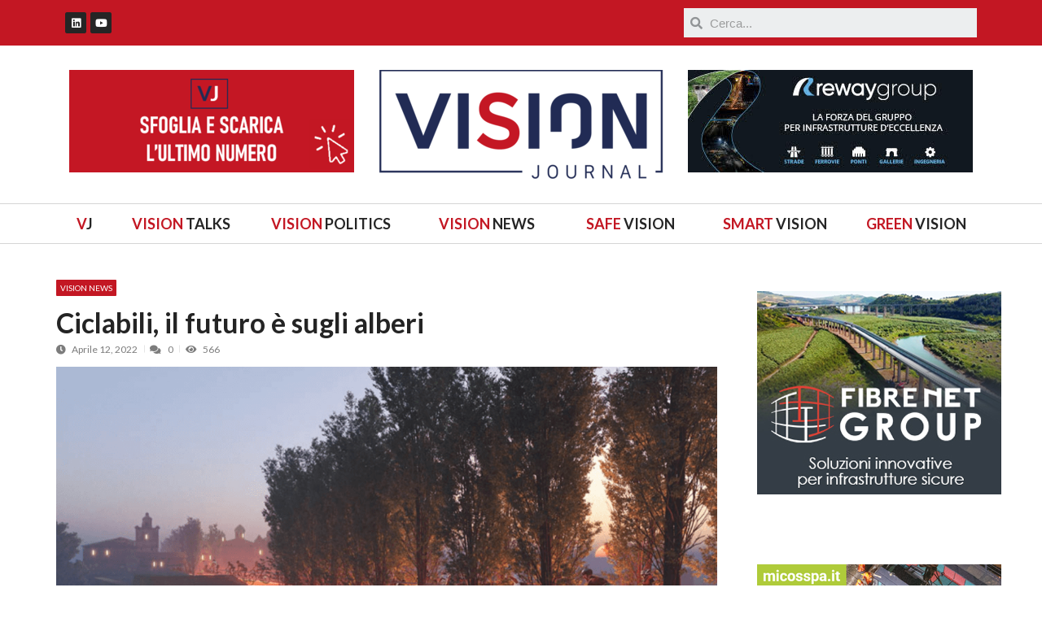

--- FILE ---
content_type: text/html; charset=UTF-8
request_url: https://visionjournal.it/ciclabili-il-futuro-e-sugli-alberi/
body_size: 26419
content:
<!DOCTYPE html>
<html lang="it-IT">
<head>
	<meta charset="UTF-8">
	<meta name="viewport" content="width=device-width, initial-scale=1.0, viewport-fit=cover" />		<meta name='robots' content='index, follow, max-image-preview:large, max-snippet:-1, max-video-preview:-1' />

	<!-- This site is optimized with the Yoast SEO plugin v19.10 - https://yoast.com/wordpress/plugins/seo/ -->
	<title>Ciclabili, il futuro è sugli alberi - Vision Journal</title>
	<link rel="canonical" href="https://visionjournal.it/ciclabili-il-futuro-e-sugli-alberi/" />
	<meta property="og:locale" content="it_IT" />
	<meta property="og:type" content="article" />
	<meta property="og:title" content="Ciclabili, il futuro è sugli alberi - Vision Journal" />
	<meta property="og:description" content="Un progetto unico di &quot;Internet of Trees&quot; firmato da Carlo Ratti Associati: saranno gli alberi a sostenere un nuovo ciclo-itinerario sopraelevato." />
	<meta property="og:url" content="https://visionjournal.it/ciclabili-il-futuro-e-sugli-alberi/" />
	<meta property="og:site_name" content="Vision Journal" />
	<meta property="article:published_time" content="2022-04-12T14:09:44+00:00" />
	<meta property="article:modified_time" content="2022-05-03T07:18:58+00:00" />
	<meta property="og:image" content="https://visionjournal.it/wp-content/uploads/2022/04/treepath_open.png" />
	<meta property="og:image:width" content="1200" />
	<meta property="og:image:height" content="734" />
	<meta property="og:image:type" content="image/png" />
	<meta name="author" content="fabrizio.apostolo@gmail.com" />
	<meta name="twitter:card" content="summary_large_image" />
	<meta name="twitter:label1" content="Scritto da" />
	<meta name="twitter:data1" content="fabrizio.apostolo@gmail.com" />
	<meta name="twitter:label2" content="Tempo di lettura stimato" />
	<meta name="twitter:data2" content="2 minuti" />
	<script type="application/ld+json" class="yoast-schema-graph">{"@context":"https://schema.org","@graph":[{"@type":"WebPage","@id":"https://visionjournal.it/ciclabili-il-futuro-e-sugli-alberi/","url":"https://visionjournal.it/ciclabili-il-futuro-e-sugli-alberi/","name":"Ciclabili, il futuro è sugli alberi - Vision Journal","isPartOf":{"@id":"https://visionjournal.it/#website"},"primaryImageOfPage":{"@id":"https://visionjournal.it/ciclabili-il-futuro-e-sugli-alberi/#primaryimage"},"image":{"@id":"https://visionjournal.it/ciclabili-il-futuro-e-sugli-alberi/#primaryimage"},"thumbnailUrl":"https://visionjournal.it/wp-content/uploads/2022/04/treepath_open.png","datePublished":"2022-04-12T14:09:44+00:00","dateModified":"2022-05-03T07:18:58+00:00","author":{"@id":"https://visionjournal.it/#/schema/person/48a95269366da099fc2b1f220e0210ce"},"breadcrumb":{"@id":"https://visionjournal.it/ciclabili-il-futuro-e-sugli-alberi/#breadcrumb"},"inLanguage":"it-IT","potentialAction":[{"@type":"ReadAction","target":["https://visionjournal.it/ciclabili-il-futuro-e-sugli-alberi/"]}]},{"@type":"ImageObject","inLanguage":"it-IT","@id":"https://visionjournal.it/ciclabili-il-futuro-e-sugli-alberi/#primaryimage","url":"https://visionjournal.it/wp-content/uploads/2022/04/treepath_open.png","contentUrl":"https://visionjournal.it/wp-content/uploads/2022/04/treepath_open.png","width":1200,"height":734},{"@type":"BreadcrumbList","@id":"https://visionjournal.it/ciclabili-il-futuro-e-sugli-alberi/#breadcrumb","itemListElement":[{"@type":"ListItem","position":1,"name":"VisionJournal","item":"https://visionjournal.it/"},{"@type":"ListItem","position":2,"name":"Ciclabili, il futuro è sugli alberi"}]},{"@type":"WebSite","@id":"https://visionjournal.it/#website","url":"https://visionjournal.it/","name":"Vision Journal","description":"La Community di #VisioneSicurezza","potentialAction":[{"@type":"SearchAction","target":{"@type":"EntryPoint","urlTemplate":"https://visionjournal.it/?s={search_term_string}"},"query-input":"required name=search_term_string"}],"inLanguage":"it-IT"},{"@type":"Person","@id":"https://visionjournal.it/#/schema/person/48a95269366da099fc2b1f220e0210ce","name":"fabrizio.apostolo@gmail.com","image":{"@type":"ImageObject","inLanguage":"it-IT","@id":"https://visionjournal.it/#/schema/person/image/","url":"https://secure.gravatar.com/avatar/9e5835db519e915505ce4653004d75dd220d051abaff52408566225040f49aa8?s=96&d=blank&r=g","contentUrl":"https://secure.gravatar.com/avatar/9e5835db519e915505ce4653004d75dd220d051abaff52408566225040f49aa8?s=96&d=blank&r=g","caption":"fabrizio.apostolo@gmail.com"},"url":"https://visionjournal.it/author/fabrizio-apostologmail-com/"}]}</script>
	<!-- / Yoast SEO plugin. -->


<link rel='dns-prefetch' href='//fonts.googleapis.com' />
<link rel="alternate" type="application/rss+xml" title="Vision Journal &raquo; Feed" href="https://visionjournal.it/feed/" />
<link rel="alternate" type="application/rss+xml" title="Vision Journal &raquo; Feed dei commenti" href="https://visionjournal.it/comments/feed/" />
<link rel="alternate" type="application/rss+xml" title="Vision Journal &raquo; Ciclabili, il futuro è sugli alberi Feed dei commenti" href="https://visionjournal.it/ciclabili-il-futuro-e-sugli-alberi/feed/" />
<link rel="alternate" title="oEmbed (JSON)" type="application/json+oembed" href="https://visionjournal.it/wp-json/oembed/1.0/embed?url=https%3A%2F%2Fvisionjournal.it%2Fciclabili-il-futuro-e-sugli-alberi%2F" />
<link rel="alternate" title="oEmbed (XML)" type="text/xml+oembed" href="https://visionjournal.it/wp-json/oembed/1.0/embed?url=https%3A%2F%2Fvisionjournal.it%2Fciclabili-il-futuro-e-sugli-alberi%2F&#038;format=xml" />
		<style>
			.lazyload,
			.lazyloading {
				max-width: 100%;
			}
		</style>
		<style id='wp-img-auto-sizes-contain-inline-css' type='text/css'>
img:is([sizes=auto i],[sizes^="auto," i]){contain-intrinsic-size:3000px 1500px}
/*# sourceURL=wp-img-auto-sizes-contain-inline-css */
</style>
<!-- <link rel='stylesheet' id='wp-block-library-css' href='https://visionjournal.it/wp-includes/css/dist/block-library/style.min.css?ver=6.9' type='text/css' media='all' /> -->
<link rel="stylesheet" type="text/css" href="//visionjournal.it/wp-content/cache/wpfc-minified/8mlglq2b/6egfs.css" media="all"/>
<style id='wp-block-categories-inline-css' type='text/css'>
.wp-block-categories{box-sizing:border-box}.wp-block-categories.alignleft{margin-right:2em}.wp-block-categories.alignright{margin-left:2em}.wp-block-categories.wp-block-categories-dropdown.aligncenter{text-align:center}.wp-block-categories .wp-block-categories__label{display:block;width:100%}
/*# sourceURL=https://visionjournal.it/wp-includes/blocks/categories/style.min.css */
</style>
<style id='wp-block-heading-inline-css' type='text/css'>
h1:where(.wp-block-heading).has-background,h2:where(.wp-block-heading).has-background,h3:where(.wp-block-heading).has-background,h4:where(.wp-block-heading).has-background,h5:where(.wp-block-heading).has-background,h6:where(.wp-block-heading).has-background{padding:1.25em 2.375em}h1.has-text-align-left[style*=writing-mode]:where([style*=vertical-lr]),h1.has-text-align-right[style*=writing-mode]:where([style*=vertical-rl]),h2.has-text-align-left[style*=writing-mode]:where([style*=vertical-lr]),h2.has-text-align-right[style*=writing-mode]:where([style*=vertical-rl]),h3.has-text-align-left[style*=writing-mode]:where([style*=vertical-lr]),h3.has-text-align-right[style*=writing-mode]:where([style*=vertical-rl]),h4.has-text-align-left[style*=writing-mode]:where([style*=vertical-lr]),h4.has-text-align-right[style*=writing-mode]:where([style*=vertical-rl]),h5.has-text-align-left[style*=writing-mode]:where([style*=vertical-lr]),h5.has-text-align-right[style*=writing-mode]:where([style*=vertical-rl]),h6.has-text-align-left[style*=writing-mode]:where([style*=vertical-lr]),h6.has-text-align-right[style*=writing-mode]:where([style*=vertical-rl]){rotate:180deg}
/*# sourceURL=https://visionjournal.it/wp-includes/blocks/heading/style.min.css */
</style>
<style id='wp-block-image-inline-css' type='text/css'>
.wp-block-image>a,.wp-block-image>figure>a{display:inline-block}.wp-block-image img{box-sizing:border-box;height:auto;max-width:100%;vertical-align:bottom}@media not (prefers-reduced-motion){.wp-block-image img.hide{visibility:hidden}.wp-block-image img.show{animation:show-content-image .4s}}.wp-block-image[style*=border-radius] img,.wp-block-image[style*=border-radius]>a{border-radius:inherit}.wp-block-image.has-custom-border img{box-sizing:border-box}.wp-block-image.aligncenter{text-align:center}.wp-block-image.alignfull>a,.wp-block-image.alignwide>a{width:100%}.wp-block-image.alignfull img,.wp-block-image.alignwide img{height:auto;width:100%}.wp-block-image .aligncenter,.wp-block-image .alignleft,.wp-block-image .alignright,.wp-block-image.aligncenter,.wp-block-image.alignleft,.wp-block-image.alignright{display:table}.wp-block-image .aligncenter>figcaption,.wp-block-image .alignleft>figcaption,.wp-block-image .alignright>figcaption,.wp-block-image.aligncenter>figcaption,.wp-block-image.alignleft>figcaption,.wp-block-image.alignright>figcaption{caption-side:bottom;display:table-caption}.wp-block-image .alignleft{float:left;margin:.5em 1em .5em 0}.wp-block-image .alignright{float:right;margin:.5em 0 .5em 1em}.wp-block-image .aligncenter{margin-left:auto;margin-right:auto}.wp-block-image :where(figcaption){margin-bottom:1em;margin-top:.5em}.wp-block-image.is-style-circle-mask img{border-radius:9999px}@supports ((-webkit-mask-image:none) or (mask-image:none)) or (-webkit-mask-image:none){.wp-block-image.is-style-circle-mask img{border-radius:0;-webkit-mask-image:url('data:image/svg+xml;utf8,<svg viewBox="0 0 100 100" xmlns="http://www.w3.org/2000/svg"><circle cx="50" cy="50" r="50"/></svg>');mask-image:url('data:image/svg+xml;utf8,<svg viewBox="0 0 100 100" xmlns="http://www.w3.org/2000/svg"><circle cx="50" cy="50" r="50"/></svg>');mask-mode:alpha;-webkit-mask-position:center;mask-position:center;-webkit-mask-repeat:no-repeat;mask-repeat:no-repeat;-webkit-mask-size:contain;mask-size:contain}}:root :where(.wp-block-image.is-style-rounded img,.wp-block-image .is-style-rounded img){border-radius:9999px}.wp-block-image figure{margin:0}.wp-lightbox-container{display:flex;flex-direction:column;position:relative}.wp-lightbox-container img{cursor:zoom-in}.wp-lightbox-container img:hover+button{opacity:1}.wp-lightbox-container button{align-items:center;backdrop-filter:blur(16px) saturate(180%);background-color:#5a5a5a40;border:none;border-radius:4px;cursor:zoom-in;display:flex;height:20px;justify-content:center;opacity:0;padding:0;position:absolute;right:16px;text-align:center;top:16px;width:20px;z-index:100}@media not (prefers-reduced-motion){.wp-lightbox-container button{transition:opacity .2s ease}}.wp-lightbox-container button:focus-visible{outline:3px auto #5a5a5a40;outline:3px auto -webkit-focus-ring-color;outline-offset:3px}.wp-lightbox-container button:hover{cursor:pointer;opacity:1}.wp-lightbox-container button:focus{opacity:1}.wp-lightbox-container button:focus,.wp-lightbox-container button:hover,.wp-lightbox-container button:not(:hover):not(:active):not(.has-background){background-color:#5a5a5a40;border:none}.wp-lightbox-overlay{box-sizing:border-box;cursor:zoom-out;height:100vh;left:0;overflow:hidden;position:fixed;top:0;visibility:hidden;width:100%;z-index:100000}.wp-lightbox-overlay .close-button{align-items:center;cursor:pointer;display:flex;justify-content:center;min-height:40px;min-width:40px;padding:0;position:absolute;right:calc(env(safe-area-inset-right) + 16px);top:calc(env(safe-area-inset-top) + 16px);z-index:5000000}.wp-lightbox-overlay .close-button:focus,.wp-lightbox-overlay .close-button:hover,.wp-lightbox-overlay .close-button:not(:hover):not(:active):not(.has-background){background:none;border:none}.wp-lightbox-overlay .lightbox-image-container{height:var(--wp--lightbox-container-height);left:50%;overflow:hidden;position:absolute;top:50%;transform:translate(-50%,-50%);transform-origin:top left;width:var(--wp--lightbox-container-width);z-index:9999999999}.wp-lightbox-overlay .wp-block-image{align-items:center;box-sizing:border-box;display:flex;height:100%;justify-content:center;margin:0;position:relative;transform-origin:0 0;width:100%;z-index:3000000}.wp-lightbox-overlay .wp-block-image img{height:var(--wp--lightbox-image-height);min-height:var(--wp--lightbox-image-height);min-width:var(--wp--lightbox-image-width);width:var(--wp--lightbox-image-width)}.wp-lightbox-overlay .wp-block-image figcaption{display:none}.wp-lightbox-overlay button{background:none;border:none}.wp-lightbox-overlay .scrim{background-color:#fff;height:100%;opacity:.9;position:absolute;width:100%;z-index:2000000}.wp-lightbox-overlay.active{visibility:visible}@media not (prefers-reduced-motion){.wp-lightbox-overlay.active{animation:turn-on-visibility .25s both}.wp-lightbox-overlay.active img{animation:turn-on-visibility .35s both}.wp-lightbox-overlay.show-closing-animation:not(.active){animation:turn-off-visibility .35s both}.wp-lightbox-overlay.show-closing-animation:not(.active) img{animation:turn-off-visibility .25s both}.wp-lightbox-overlay.zoom.active{animation:none;opacity:1;visibility:visible}.wp-lightbox-overlay.zoom.active .lightbox-image-container{animation:lightbox-zoom-in .4s}.wp-lightbox-overlay.zoom.active .lightbox-image-container img{animation:none}.wp-lightbox-overlay.zoom.active .scrim{animation:turn-on-visibility .4s forwards}.wp-lightbox-overlay.zoom.show-closing-animation:not(.active){animation:none}.wp-lightbox-overlay.zoom.show-closing-animation:not(.active) .lightbox-image-container{animation:lightbox-zoom-out .4s}.wp-lightbox-overlay.zoom.show-closing-animation:not(.active) .lightbox-image-container img{animation:none}.wp-lightbox-overlay.zoom.show-closing-animation:not(.active) .scrim{animation:turn-off-visibility .4s forwards}}@keyframes show-content-image{0%{visibility:hidden}99%{visibility:hidden}to{visibility:visible}}@keyframes turn-on-visibility{0%{opacity:0}to{opacity:1}}@keyframes turn-off-visibility{0%{opacity:1;visibility:visible}99%{opacity:0;visibility:visible}to{opacity:0;visibility:hidden}}@keyframes lightbox-zoom-in{0%{transform:translate(calc((-100vw + var(--wp--lightbox-scrollbar-width))/2 + var(--wp--lightbox-initial-left-position)),calc(-50vh + var(--wp--lightbox-initial-top-position))) scale(var(--wp--lightbox-scale))}to{transform:translate(-50%,-50%) scale(1)}}@keyframes lightbox-zoom-out{0%{transform:translate(-50%,-50%) scale(1);visibility:visible}99%{visibility:visible}to{transform:translate(calc((-100vw + var(--wp--lightbox-scrollbar-width))/2 + var(--wp--lightbox-initial-left-position)),calc(-50vh + var(--wp--lightbox-initial-top-position))) scale(var(--wp--lightbox-scale));visibility:hidden}}
/*# sourceURL=https://visionjournal.it/wp-includes/blocks/image/style.min.css */
</style>

<style id='classic-theme-styles-inline-css' type='text/css'>
/*! This file is auto-generated */
.wp-block-button__link{color:#fff;background-color:#32373c;border-radius:9999px;box-shadow:none;text-decoration:none;padding:calc(.667em + 2px) calc(1.333em + 2px);font-size:1.125em}.wp-block-file__button{background:#32373c;color:#fff;text-decoration:none}
/*# sourceURL=/wp-includes/css/classic-themes.min.css */
</style>
<!-- <link rel='stylesheet' id='vmagazine-shortcodes-front-css' href='https://visionjournal.it/wp-content/plugins/vmagazine-companion/assets/css/shortcodes.css?ver=6.9' type='text/css' media='all' /> -->
<link rel="stylesheet" type="text/css" href="//visionjournal.it/wp-content/cache/wpfc-minified/ffv19z2d/6egfs.css" media="all"/>
<!-- <link rel='stylesheet' id='jquery-slickslider-css' href='https://visionjournal.it/wp-content/plugins/vmagazine-elementor-addons/assets/lib/slick/slick.css?ver=1.0.2' type='text/css' media='1' /> -->
<!-- <link rel='stylesheet' id='jquery-lightslider-css' href='https://visionjournal.it/wp-content/plugins/vmagazine-elementor-addons/assets/lib/lightslider/lightslider.css?ver=1.0.2' type='text/css' media='1' /> -->
<link rel="stylesheet" type="text/css" href="//visionjournal.it/wp-content/cache/wpfc-minified/jr1dyr7y/6egfs.css" media="1"/>
<!-- <link rel='stylesheet' id='cmplz-general-css' href='https://visionjournal.it/wp-content/plugins/complianz-gdpr/assets/css/cookieblocker.min.css?ver=6.1.5' type='text/css' media='all' /> -->
<link rel="stylesheet" type="text/css" href="//visionjournal.it/wp-content/cache/wpfc-minified/89q28278/6egfs.css" media="all"/>
<link rel='stylesheet' id='vmagazine-google-fonts-css' href='//fonts.googleapis.com/css?family=Open+Sans%3A400%2C600%2C700%2C400italic%2C300%7CPoppins%3A300%2C400%2C500%2C600%2C700%7CMontserrat%3A300%2C300i%2C400%2C800%2C800i%7CLato%3A300%2C400%2C700%2C900&#038;ver=6.9' type='text/css' media='all' />
<!-- <link rel='stylesheet' id='scrollbar-style-css' href='https://visionjournal.it/wp-content/themes/vmagazine/assets/library/mCustomScrollbar/jquery.mCustomScrollbar.min.css?ver=1.1.8' type='text/css' media='all' /> -->
<!-- <link rel='stylesheet' id='elegant-fonts-css' href='https://visionjournal.it/wp-content/themes/vmagazine/assets/library/elegant_font/HTML-CSS/style.css?ver=1.1.8' type='text/css' media='all' /> -->
<!-- <link rel='stylesheet' id='lightslider-style-css' href='https://visionjournal.it/wp-content/themes/vmagazine/assets/library/lightslider/lightslider.css?ver=1.1.8' type='text/css' media='all' /> -->
<!-- <link rel='stylesheet' id='font-awesome-style-css' href='https://visionjournal.it/wp-content/themes/vmagazine/assets/library/font-awesome/css/font-awesome.min.css?ver=1.1.8' type='text/css' media='all' /> -->
<!-- <link rel='stylesheet' id='animate-css-css' href='https://visionjournal.it/wp-content/themes/vmagazine/assets/css/animate.css?ver=1.1.8' type='text/css' media='all' /> -->
<!-- <link rel='stylesheet' id='prettyPhoto-style-css' href='https://visionjournal.it/wp-content/themes/vmagazine/assets/library/prettyPhoto/css/prettyPhoto.css?ver=1.1.8' type='text/css' media='all' /> -->
<!-- <link rel='stylesheet' id='slick-style-css' href='https://visionjournal.it/wp-content/themes/vmagazine/assets/library/slick/slick.css?ver=1.1.8' type='text/css' media='all' /> -->
<!-- <link rel='stylesheet' id='slick-style1-css' href='https://visionjournal.it/wp-content/themes/vmagazine/assets/library/slick/slick-theme.css?ver=1.1.8' type='text/css' media='all' /> -->
<!-- <link rel='stylesheet' id='vmagazine-keyboard-css' href='https://visionjournal.it/wp-content/themes/vmagazine/assets/css/keyboard.css?ver=1.1.8' type='text/css' media='all' /> -->
<!-- <link rel='stylesheet' id='vmagazine-style-css' href='https://visionjournal.it/wp-content/themes/vmagazine/style.css?ver=1.1.8' type='text/css' media='all' /> -->
<link rel="stylesheet" type="text/css" href="//visionjournal.it/wp-content/cache/wpfc-minified/30xuoogo/6egfs.css" media="all"/>
<style id='vmagazine-style-inline-css' type='text/css'>
 body{
            font-family : Lato;
            font-weight : 6;
            text-decoration : none;
            text-transform : none;
            font-size : 18px;
            line-height : 0.8;
            color : #474747;
        } .entry-content h1,h1{
            font-family : Lato;
            font-weight : 700;
            text-decoration : none;
            text-transform : none;
            font-size : 34px;
            line-height : 1.1;
            color : #252525;
        } .entry-content h2,h2{
            font-family : Lato;
            font-weight : 3;
            text-decoration : none;
            text-transform : none;
            font-size : 28px;
            line-height : 1.3;
            color : #252525;
        } .entry-content h3,h3,.vmagazine-rec-posts.recent-post-widget .recent-posts-content .recent-post-content a{
            font-family : Lato;
            font-weight : 700;
            text-decoration : none;
            text-transform : none;
            font-size : 22px;
            line-height : 1.1;
            color : #252525;
        } .entry-content h4,.widget-title,h4{
            font-family : Lato;
            font-weight : 700;
            text-decoration : none;
            text-transform : none;
            font-size : 20px;
            line-height : 1.1;
            color : #252525;
        } .entry-content h5,h5{
            font-family : Lato;
            font-weight : 700;
            text-decoration : none;
            text-transform : none;
            font-size : 18px;
            line-height : 1.1;
            color : #252525;
        } .entry-content h6,h6{
            font-family : Lato;
            font-weight : 700;
            text-decoration : none;
            text-transform : none;
            font-size : 16px;
            line-height : 1.1;
            color : #252525;
        }header.header-layout2 nav.main-navigation .nav-wrapper .menu-mmnu-container ul li.menu-item a,
    header.header-layout1 nav.main-navigation .nav-wrapper .menu-mmnu-container ul li.menu-item a, header.header-layout3 nav.main-navigation .nav-wrapper .menu-mmnu-container ul li.menu-item a,
    header.header-layout4 nav.main-navigation .nav-wrapper .menu-mmnu-container ul li.menu-item a{
        font-family : Lato;
        font-style : normal;
        font-weight : 600;
        text-decoration : none;
        text-transform : uppercase;
        font-size : 16px;
        color : #000;
    }

        .vmagazine-loader{
            background-color: #fff;
        }
        #loading1 #object,
        #loading2 .object,
        #loading5 .object,
        #loading6 .object,
        #loading7 .object,
        #loading8 .object,
        #loading9 .object,
        #loading10 .object,
        #loading11 .object,
        #loading12 .object-one,
        #loading12 .object-two,
        #loading13 .object,
        #loading14 .object,
        #loading15 .object,
        #loading16 .object,
        #loading17 .object,
        #loading18 .object{
            background-color: #ec6443;
        }
             #loading3 .object,
            #loading4 .object{
            border-color: #ec6443 !important;
        }
                span.cat-links .cat-63{
                        background: #c31723;
                }
                span.cat-links .cat-20{
                        background: #c31723;
                }
                span.cat-links .cat-59{
                        background: #c31723;
                }
                span.cat-links .cat-56{
                        background: #c31723;
                }
                span.cat-links .cat-64{
                        background: #c31723;
                }
                span.cat-links .cat-58{
                        background: #c31723;
                }
                span.cat-links .cat-60{
                        background: #c31723;
                }
                span.cat-links .cat-62{
                        background: #c31723;
                }
                span.cat-links .cat-49{
                        background: #0d1e51;
                }
                span.cat-links .cat-24{
                        background: #c31723;
                }
                span.cat-links .cat-57{
                        background: #c31723;
                }
                span.cat-links .cat-23{
                        background: #c31723;
                }
                span.cat-links .cat-19{
                        background: #c31723;
                }
                span.cat-links .cat-1{
                        background: #deda47;
                }
                span.cat-links .cat-25{
                        background: #c31723;
                }
                span.cat-links .cat-47{
                        background: #c31723;
                }
                span.cat-links .cat-17{
                        background: #c31723;
                }
                span.cat-links .cat-18{
                        background: #c31723;
                }
                span.cat-links .cat-16{
                        background: #c31723;
                }
                span.cat-links .cat-54{
                        background: #c31723;
                }
        .mob-search-form,.mobile-navigation{
            background-color: rgb(242, 242, 242);
        }
            .site-footer.footer-three .footer-credit,footer .buttom-footer.footer_one .footer-btm-wrap{
                background-color: #000000;
            }
        }
        .template-two .site-footer .widget-title span{
            background: #1f2024 !important;
        }
        .vmagazine-home-wrapp,.vmagazine-container,
        .boxed-width .vmagazine-main-wrapper,
        .boxed-width header.header-layout3 .site-main-nav-wrapper.menu-fixed-triggered, .boxed-width header .vmagazine-nav-wrapper.menu-fixed-triggered,
        .boxed-width .vmagazine-container,.vmagazine-fullwid-slider .vmagazine-container,
        .vmagazine-fullwid-slider.block_layout_2 .single-post .post-content-wrapper,
        .vmagazine-breadcrumb-wrapper .vmagazine-bread-home,
        .boxed-width .vmagazine-fullwid-slider.block_layout_2 .single-post .post-content-wrapper
        {
                max-width: 1200px;
        }
        .template-two .widget-title span, .template-two .block-title span,
        .template-two .block-header .child-cat-tabs,
        .template-two .vmagazine-mul-cat-tabbed .block-header .multiple-child-cat-tabs,
        .template-two .vmagazine-block-post-slider .block-header .multiple-child-cat-tabs-post-slider,
        .template-two .vmagazine-slider-tab-carousel .slider-cat-tabs-carousel,
        .template-two .vmagazine-slider-tab-carousel .block-header h4.block-title span.title-bg, .template-two .vmagazine-related-wrapper h4.related-title span.title-bg
        {
            background: #ffffff!important;
        }
    .vmagazine-ticker-wrapper .default-layout .vmagazine-ticker-caption span, 
    .vmagazine-ticker-wrapper .layout-two .vmagazine-ticker-caption span,
    header.header-layout4 nav.main-navigation .nav-wrapper .menu-mmnu-container ul li.menu-item a:hover,
    a.scrollup,a.scrollup:hover,.widget .tagcloud a:hover,span.cat-links a,.entry-footer .edit-link a.post-edit-link,
    .template-three .widget-title:before, .template-three .block-title:before,.template-three .widget-title span, .template-three .block-title span,.widget-title:after, .block-title:after,
    .template-four .widget-title span, .template-four .block-title span, .template-four .vmagazine-container #primary.vmagazine-content .vmagazine-related-wrapper h4.related-title span.title-bg, .template-four .comment-respond h4.comment-reply-title span, .template-four .vmagazine-container #primary.vmagazine-content .post-review-wrapper h4.section-title span,.template-five .widget-title:before, .template-five .block-title:before,
    .template-five .widget-title span, .template-five .block-title span,.vmagazine-archive-layout2 .vmagazine-container main.site-main article .archive-post .entry-content a.vmagazine-archive-more, .vmagazine-archive-layout2 .vmagazine-container main.site-main article .archive-post .entry-content a.vmagazine-archive-more, .vmagazine-archive-layout2 .vmagazine-container main.site-main article .archive-post .entry-content a.vmagazine-archive-more,.vmagazine-container #primary.vmagazine-content .vmagazine-related-wrapper h4.related-title:after, .vmagazine-container #primary.vmagazine-content .post-review-wrapper .section-title:after, .vmagazine-container #primary.vmagazine-content .comment-respond .comment-reply-title:after,
    .vmagazine-container #primary.vmagazine-content .comment-respond .comment-form .form-submit input.submit,.widget .custom-html-widget .tnp-field-button input.tnp-button,.woocommerce-page .vmagazine-container.sidebar-shop .widget_price_filter .ui-slider .ui-slider-range,.woocommerce-page .vmagazine-container.sidebar-shop ul.products li.product .product-img-wrap a.button,.woocommerce-page .vmagazine-container.sidebar-shop ul.products li.product .onsale, .sidebar-shop .sale span.onsale,.woocommerce #respond input#submit.alt, .woocommerce a.button.alt, .woocommerce button.button.alt, .woocommerce input.button.alt,.woocommerce #respond input#submit.alt:hover, .woocommerce a.button.alt:hover, .woocommerce button.button.alt:hover, .woocommerce input.button.alt:hover,.woocommerce #respond input#submit, .woocommerce a.button, .woocommerce button.button, .woocommerce input.button,.woocommerce #respond input#submit:hover, .woocommerce a.button:hover, .woocommerce button.button:hover, .woocommerce input.button:hover,header ul.site-header-cart li span.count,
    header ul.site-header-cart li.cart-items .widget_shopping_cart p.woocommerce-mini-cart__buttons a.button:hover,
    .widget .tagcloud a:hover, .top-footer-wrap .vmagazine-container .widget.widget_tag_cloud .tagcloud a:hover,
    header.header-layout3 .site-main-nav-wrapper .top-right .vmagazine-search-form-primary form.search-form label:before,
    .vmagazine-archive-layout1 .vmagazine-container #primary article .archive-wrapper .entry-content a.vmagazine-archive-more,
    .vmagazine-container #primary.vmagazine-content .entry-content nav.post-navigation .nav-links a:hover:before,
    .vmagazine-archive-layout4 .vmagazine-container #primary article .entry-content a.vmagazine-archive-more,
    header.header-layout2 .logo-ad-wrapper .middle-search form.search-form:after,
    .ap_toggle .ap_toggle_title,.ap_tagline_box.ap-bg-box,.ap-team .member-social-group a, .horizontal .ap_tab_group .tab-title.active, .horizontal .ap_tab_group .tab-title.hover, .vertical .ap_tab_group .tab-title.active, .vertical .ap_tab_group .tab-title.hover,
    .template-three .vmagazine-container #primary.vmagazine-content .post-review-wrapper h4.section-title span, .template-three .vmagazine-container #primary.vmagazine-content .vmagazine-related-wrapper h4.related-title span, .template-three .vmagazine-container #primary.vmagazine-content .comment-respond h4.comment-reply-title span, .template-three .vmagazine-container #primary.vmagazine-content .post-review-wrapper h4.section-title span.title-bg,
    .template-three .vmagazine-container #primary.vmagazine-content .post-review-wrapper h4.section-title:before, .template-three .vmagazine-container #primary.vmagazine-content .vmagazine-related-wrapper h4.related-title:before, .template-three .vmagazine-container #primary.vmagazine-content .comment-respond h4.comment-reply-title:before, .template-three .vmagazine-container #primary.vmagazine-content .post-review-wrapper h4.section-title:before,
    .vmagazine-container #primary.vmagazine-content .post-password-form input[type='submit'],
    .woocommerce .cart .button, .woocommerce .cart input.button,
    .dot_1,.vmagazine-grid-list.list #loading-grid .dot_1,
    span.view-all a:hover,.block-post-wrapper.block_layout_3 .view-all a:hover,
    .vmagazine-post-col.block_layout_1 span.view-all a:hover,
    .vmagazine-mul-cat.block-post-wrapper.layout-two .block-content-wrapper .right-posts-wrapper .view-all a:hover,
    .block-post-wrapper.list .gl-posts a.vm-ajax-load-more:hover, .block-post-wrapper.grid-two .gl-posts a.vm-ajax-load-more:hover,
    .vmagazine-cat-slider.block-post-wrapper.block_layout_1 .content-wrapper-featured-slider .lSSlideWrapper li.single-post .post-caption p span.read-more a,.template-five .vmagazine-container #primary.vmagazine-content .comment-respond .comment-reply-title span.title-bg,
    .template-three .vmagazine-container #primary.vmagazine-content .vmagazine-author-metabox h4.box-title span.title-bg,
    .template-three .vmagazine-container #primary.vmagazine-content .vmagazine-author-metabox h4.box-title:before,
    .vmagazine-container #primary.vmagazine-content .vmagazine-author-metabox .box-title:after,
    .template-five .vmagazine-container #primary.vmagazine-content .vmagazine-related-wrapper h4.related-title span.title-bg,
    .template-five .vmagazine-container #primary.vmagazine-content .vmagazine-author-metabox .box-title span.title-bg,
    .middle-search .block-loader .dot_1,.no-results.not-found form.search-form input.search-submit,
    .widget_vmagazine_categories_tabbed .vmagazine-tabbed-wrapper ul#vmagazine-widget-tabbed li.active a, .widget_vmagazine_categories_tabbed .vmagazine-tabbed-wrapper ul#vmagazine-widget-tabbed li a:hover,
    .vmagazine-container #primary .entry-content .post-tag .tags-links a,
    .vmagazine-cat-slider.block-post-wrapper.block_layout_1 .lSSlideWrapper .lSAction > a:hover,
    .related-content-wrapper a.vmagazine-related-more,
    .vmagazine-container #primary .post-review-wrapper .review-inner-wrap .percent-review-wrapper .percent-rating-bar-wrap div, .vmagazine-container #primary .post-review-wrapper .review-inner-wrap .points-review-wrapper .percent-rating-bar-wrap div,
    .vmagazine-fullwid-slider.block_layout_1 .slick-slider .post-content-wrapper h3.extra-large-font a:hover,
    .vmagazine-post-carousel.block_layout_2 .block-carousel .single-post:hover .post-caption h3.large-font a,
    .vmagazine-container #primary .comment-respond .comment-reply-title:after,
    .template-five .vmagazine-container #primary .vmagazine-author-metabox .box-title span.title-bg, .template-five .vmagazine-container #primary .vmagazine-related-wrapper h4.related-title span.title-bg, .template-five .vmagazine-container #primary .post-review-wrapper .section-title span.title-bg, .template-five .vmagazine-container #primary .comment-respond .comment-reply-title span.title-bg,.vmagazine-post-carousel .block-carousel button.slick-arrow:hover,.vmagazine-block-post-slider .block-content-wrapper .block-post-slider-wrapper button.slick-arrow:hover,.vmagazine-timeline-post .timeline-post-wrapper .single-post .post-date .blog-date-inner span.posted-day,
    .vmagazine-slider-tab-carousel .block-content-wrapper-carousel button.slick-arrow:hover,.slider-tab-wrapper .block-post-wrapper.block_layout_1 .block-content-wrapper .tab-cat-slider.slick-slider .slick-dots li button:before,.widget.widget_vmagazine_video_player .vmagazine-yt-player .vmagazine-video-holder .video-thumbs .video-controls,
    .vmagazine-mul-cat-tabbed .block-header .multiple-child-cat-tabs .vmagazine-tabbed-links li.active a, .vmagazine-mul-cat-tabbed .block-header .multiple-child-cat-tabs .vmagazine-tabbed-links li a:hover,
    .vmagazine-mul-cat.block-post-wrapper.layout-two .block-header .child-cat-tabs .vmagazine-tab-links li.active a, .vmagazine-mul-cat.block-post-wrapper.layout-two .block-header .child-cat-tabs .vmagazine-tab-links li a:hover,
    .vmagazine-block-post-slider .block-header .multiple-child-cat-tabs-post-slider .vmagazine-tabbed-post-slider li.active a, .vmagazine-block-post-slider .block-header .multiple-child-cat-tabs-post-slider .vmagazine-tabbed-post-slider li a:hover,
    .vmagazine-slider-tab-carousel .slider-cat-tabs-carousel .slider-tab-links-carousel li.active a, .vmagazine-slider-tab-carousel .slider-cat-tabs-carousel .slider-tab-links-carousel li a:hover,
    .vmagazine-mul-cat.layout-one .block-header .child-cat-tabs .vmagazine-tab-links li.active a, .vmagazine-mul-cat.layout-one .block-header .child-cat-tabs .vmagazine-tab-links li a:hover,.cat-style-2 .vmagazine-rec-posts.recent-post-widget .recent-posts-content .recent-post-content span a,.site-footer.footer-4 .social li a:hover,.site-footer.footer-4 .icon-title:after
    {
        background: #c31723;
    }
    a:hover,.vmagazine-ticker-wrapper .layout-two .ticker-tags ul li a:hover,
    header.header-layout2 nav.main-navigation .nav-wrapper .index-icon a:hover, header.header-layout1 nav.main-navigation .nav-wrapper .index-icon a:hover, header.header-layout3 nav.main-navigation .nav-wrapper .index-icon a:hover, header.header-layout4 nav.main-navigation .nav-wrapper .index-icon a:hover,
    .widget.widget_categories ul li,.widget.widget_categories ul li a:hover,footer .buttom-footer.footer_one .footer-credit .footer-social ul.social li a:hover,header.header-layout4 .logo-wrapper-section .vmagazine-container .social-icons ul.social li a:hover,header.header-layout2 nav.main-navigation .nav-wrapper .menu-mmnu-container ul li.menu-item .sub-menu li a:hover, header.header-layout1 nav.main-navigation .nav-wrapper .menu-mmnu-container ul li.menu-item .sub-menu li a:hover, header.header-layout3 nav.main-navigation .nav-wrapper .menu-mmnu-container ul li.menu-item .sub-menu li a:hover, header.header-layout4 nav.main-navigation .nav-wrapper .menu-mmnu-container ul li.menu-item .sub-menu li a:hover,header.header-layout2 nav.main-navigation .nav-wrapper .menu-mmnu-container ul li.menu-item .sub-menu.mega-sub-menu .ap-mega-menu-con-wrap .cat-con-section .menu-post-block h3 a:hover, header.header-layout1 nav.main-navigation .nav-wrapper .menu-mmnu-container ul li.menu-item .sub-menu.mega-sub-menu .ap-mega-menu-con-wrap .cat-con-section .menu-post-block h3 a:hover, header.header-layout3 nav.main-navigation .nav-wrapper .menu-mmnu-container ul li.menu-item .sub-menu.mega-sub-menu .ap-mega-menu-con-wrap .cat-con-section .menu-post-block h3 a:hover, header.header-layout4 nav.main-navigation .nav-wrapper .menu-mmnu-container ul li.menu-item .sub-menu.mega-sub-menu .ap-mega-menu-con-wrap .cat-con-section .menu-post-block h3 a:hover,.vmagazine-breadcrumb-wrapper .vmagazine-bread-home span.current,.vmagazine-container .vmagazine-sidebar .widget.widget_archive ul li,.vmagazine-container .vmagazine-sidebar .widget.widget_archive ul li a:hover,
    .vmagazine-container .vmagazine-sidebar .widget.widget_nav_menu .menu-main-menu-container ul li a:hover, .vmagazine-container .vmagazine-sidebar .widget.widget_rss ul li a:hover, .vmagazine-container .vmagazine-sidebar .widget.widget_recent_entries ul li a:hover, .vmagazine-container .vmagazine-sidebar .widget.widget_meta ul li a:hover, .vmagazine-container .vmagazine-sidebar .widget.widget_pages ul li a:hover,.site-footer .footer-widgets .widget_vmagazine_info .footer_info_wrap .info_wrap div span:first-of-type,
    .vmagazine-container #primary.vmagazine-content .entry-content nav.post-navigation .nav-links a:hover p,
    .vmagazine-container #primary.vmagazine-content .post-review-wrapper .review-inner-wrap .summary-wrapper .total-reivew-wrapper span.stars-count,.vmagazine-container #primary.vmagazine-content .post-review-wrapper .review-inner-wrap .stars-review-wrapper .review-featured-wrap span.stars-count span.star-value,header.header-layout1 .vmagazine-top-header .top-menu ul li a:hover, header.header-layout3 .vmagazine-top-header .top-menu ul li a:hover,header.header-layout1 .vmagazine-top-header .top-left ul.social li a:hover, header.header-layout3 .vmagazine-top-header .top-right ul.social li a:hover,header.header-layout1 nav.main-navigation .nav-wrapper .menu-mmnu-container ul li.menu-item a:hover, header.header-layout3 nav.main-navigation .nav-wrapper .menu-mmnu-container ul li.menu-item a:hover,header.header-layout2 nav.main-navigation .nav-wrapper .menu-mmnu-container ul li.menu-item .sub-menu li.menu-item.menu-item-has-children:hover:after, header.header-layout1 nav.main-navigation .nav-wrapper .menu-mmnu-container ul li.menu-item .sub-menu li.menu-item.menu-item-has-children:hover:after, header.header-layout3 nav.main-navigation .nav-wrapper .menu-mmnu-container ul li.menu-item .sub-menu li.menu-item.menu-item-has-children:hover:after, header.header-layout4 nav.main-navigation .nav-wrapper .menu-mmnu-container ul li.menu-item .sub-menu li.menu-item.menu-item-has-children:hover:after,header.header-layout2 nav.main-navigation .nav-wrapper .menu-mmnu-container ul li.menu-item .sub-menu li .menu-post-block:hover a, header.header-layout1 nav.main-navigation .nav-wrapper .menu-mmnu-container ul li.menu-item .sub-menu li .menu-post-block:hover a, header.header-layout3 nav.main-navigation .nav-wrapper .menu-mmnu-container ul li.menu-item .sub-menu li .menu-post-block:hover a, header.header-layout4 nav.main-navigation .nav-wrapper .menu-mmnu-container ul li.menu-item .sub-menu li .menu-post-block:hover a,header.header-layout2 nav.main-navigation .nav-wrapper .menu-mmnu-container ul li.menu-item:hover a,.woocommerce-page .vmagazine-container.sidebar-shop ul.products li.product:hover a.woocommerce-LoopProduct-link h2,.woocommerce-page .vmagazine-container.sidebar-shop ul.products span.price,.woocommerce-page .vmagazine-container.sidebar-shop .vmagazine-sidebar .widget_product_categories .product-categories li,.woocommerce-page .vmagazine-container.sidebar-shop .vmagazine-sidebar .widget_product_categories .product-categories li a:hover,.woocommerce-page .vmagazine-container.sidebar-shop .widget_top_rated_products ul.product_list_widget li ins span.woocommerce-Price-amount, .woocommerce-page .vmagazine-container.sidebar-shop .widget_recent_reviews ul.product_list_widget li ins span.woocommerce-Price-amount,.woocommerce-page .vmagazine-container.sidebar-shop .widget_top_rated_products ul.product_list_widget li:hover a, .woocommerce-page .vmagazine-container.sidebar-shop .widget_recent_reviews ul.product_list_widget li:hover a,.woocommerce div.product p.price, .woocommerce div.product span.price,.comment-form-rating p.stars,header ul.site-header-cart li.cart-items .widget_shopping_cart p.woocommerce-mini-cart__buttons a.button,footer .buttom-footer.footer_one .footer-btm-wrap .vmagazine-btm-ftr .footer-nav ul li a:hover,
    .vmagazine-container .vmagazine-sidebar .widget.widget_nav_menu ul li, .vmagazine-container .vmagazine-sidebar .widget.widget_rss ul li, .vmagazine-container .vmagazine-sidebar .widget.widget_recent_entries ul li, .vmagazine-container .vmagazine-sidebar .widget.widget_recent_comments ul li, .vmagazine-container .vmagazine-sidebar .widget.widget_meta ul li, .vmagazine-container .vmagazine-sidebar .widget.widget_pages ul li, .top-footer-wrap .vmagazine-container .widget.widget_meta ul li, .top-footer-wrap .vmagazine-container .widget.widget_pages ul li, .top-footer-wrap .vmagazine-container .widget.widget_recent_comments ul li, .top-footer-wrap .vmagazine-container .widget.widget_recent_entries ul li, .top-footer-wrap .vmagazine-container .widget.widget_rss ul li, .top-footer-wrap .vmagazine-container .widget.widget_nav_menu ul li, .top-footer-wrap .vmagazine-container .widget.widget_archive ul li,
    .vmagazine-container .vmagazine-sidebar .widget.widget_nav_menu ul li a:hover, .vmagazine-container .vmagazine-sidebar .widget.widget_rss ul li a:hover, .vmagazine-container .vmagazine-sidebar .widget.widget_recent_entries ul li a:hover, .vmagazine-container .vmagazine-sidebar .widget.widget_meta ul li a:hover, .vmagazine-container .vmagazine-sidebar .widget.widget_pages ul li a:hover, .top-footer-wrap .vmagazine-container .widget_pages ul li a:hover, .top-footer-wrap .vmagazine-container .widget.widget_meta ul li a:hover, .top-footer-wrap .vmagazine-container .widget.widget_pages ul li a:hover, .top-footer-wrap .vmagazine-container .widget.widget_recent_comments ul li a:hover, .top-footer-wrap .vmagazine-container .widget.widget_recent_entries ul li a:hover, .top-footer-wrap .vmagazine-container .widget.widget_rss ul li a:hover, .top-footer-wrap .vmagazine-container .widget.widget_nav_menu ul li a:hover, .top-footer-wrap .vmagazine-container .widget.widget_archive ul li a:hover,
    .vmagazine-archive-layout2 .vmagazine-container main.site-main article .archive-post .entry-content a.vmagazine-archive-more:hover, .vmagazine-archive-layout2 .vmagazine-container main.site-main article .archive-post .entry-content a.vmagazine-archive-more:hover, .vmagazine-archive-layout2 .vmagazine-container main.site-main article .archive-post .entry-content a.vmagazine-archive-more:hover,
    .vmagazine-archive-layout1 .vmagazine-container #primary article .archive-wrapper .entry-content a.vmagazine-archive-more:hover,
    .vmagazine-container #primary.vmagazine-content .post-password-form input[type='submit']:hover,
    .vmagazine-archive-layout4 .vmagazine-container #primary article .entry-content a.vmagazine-archive-more:hover,
    .vmagazine-container #primary .entry-content .post-tag .tags-links a:hover,
    .vmagazine-archive-layout2 .vmagazine-container main.site-main article .archive-post .entry-content a.vmagazine-archive-more:hover:after,
    .vmagazine-slider-tab-carousel .block-content-wrapper-carousel .single-post:hover .post-caption h3,
    .woocommerce-page .vmagazine-container.sidebar-shop .widget_top_rated_products ul.product_list_widget li:hover a,
    .woocommerce-page .vmagazine-container.sidebar-shop .widget_recently_viewed_products ul.product_list_widget li:hover a,
    .woocommerce-page .vmagazine-container.sidebar-shop .widget_products ul.product_list_widget li:hover a,
    .woocommerce-page .vmagazine-container.sidebar-shop .widget_recent_reviews ul.product_list_widget li:hover a,
    .related-content-wrapper a.vmagazine-related-more:hover,
    .vmagazine-block-post-slider .block-content-wrapper .block-post-slider-wrapper .slider-item-wrapper .slider-bigthumb:hover .post-captions h3.large-font a, .vmagazine-block-post-slider .block-content-wrapper .block-post-slider-wrapper .small-thumbs-wrapper .small-thumbs-inner .slider-smallthumb:hover .post-captions h3.large-font a,.vmagazine-post-carousel .block-carousel .single-post:hover .post-caption h3.large-font a,.vmea-post-block-five-inner .slick-dots li button:before,.vmagazine-rec-posts.recent-post-widget .recent-posts-content .recent-post-content a:hover, .widget .vmagazine-rec-posts.recent-post-widget .recent-posts-content .recent-post-content span a:hover
    {
        color: #c31723;
    }
    .lSSlideOuter .lSPager.lSpg > li:hover a, .lSSlideOuter .lSPager.lSpg > li a:hover, .lSSlideOuter .lSPager.lSpg > li.active a,
    .widget.widget_vmagazine_video_player .vmagazine-yt-player .vmagazine-video-holder .video-thumbs .mCS-dark.mCSB_scrollTools .mCSB_dragger .mCSB_dragger_bar
    {
        background-color: #c31723;
    }
    .widget .tagcloud a:hover,.vmagazine-container .vmagazine-sidebar .widget.widget_search form.search-form input.search-field:focus,.site-footer .footer-widgets .widget .tagcloud a:hover,header ul.site-header-cart li.cart-items .widget_shopping_cart p.woocommerce-mini-cart__buttons a.button,.widget .tagcloud a:hover, .top-footer-wrap .vmagazine-container .widget.widget_tag_cloud .tagcloud a:hover,
    .vmagazine-container #primary.vmagazine-content .entry-content nav.post-navigation .nav-links a:hover:before,
    .vmagazine-archive-layout2 .vmagazine-container main.site-main article .archive-post .entry-content a.vmagazine-archive-more, .vmagazine-archive-layout2 .vmagazine-container main.site-main article .archive-post .entry-content a.vmagazine-archive-more, .vmagazine-archive-layout2 .vmagazine-container main.site-main article .archive-post .entry-content a.vmagazine-archive-more,
    .ap_toggle,.ap_tagline_box.ap-all-border-box,.ap_tagline_box.ap-left-border-box,
    .vmagazine-archive-layout4 .vmagazine-container #primary article .entry-content a.vmagazine-archive-more,
    .vmagazine-archive-layout1 .vmagazine-container #primary article .archive-wrapper .entry-content a.vmagazine-archive-more,
    .vmagazine-container #primary.vmagazine-content .post-password-form input[type='submit'],
    .vmagazine-container #primary.vmagazine-content .post-password-form input[type='submit']:hover,
    .vmagazine-archive-layout2 .vmagazine-container main.site-main article.sticky .archive-post,
    .woocommerce-info,span.view-all a:hover,.vmagazine-post-col.block_layout_1 span.view-all a:hover,
    header.header-layout4 .logo-wrapper-section .vmagazine-container .vmagazine-search-form-primary form.search-form input.search-field:focus,
    .block-post-wrapper.block_layout_3 .view-all a:hover,
    .vmagazine-mul-cat.block-post-wrapper.layout-two .block-content-wrapper .right-posts-wrapper .view-all a:hover,
    .block-post-wrapper.list .gl-posts a.vm-ajax-load-more:hover, .block-post-wrapper.grid-two .gl-posts a.vm-ajax-load-more:hover,
    .vmagazine-cat-slider.block-post-wrapper.block_layout_1 .content-wrapper-featured-slider .lSSlideWrapper li.single-post .post-caption p span.read-more a,
    .no-results.not-found form.search-form input.search-submit,
    .vmagazine-container #primary .entry-content .post-tag .tags-links a,
    .related-content-wrapper a.vmagazine-related-more,.vmea-slider-block-one .thumb-outer-wrapp .slick-slide.slick-current
    {
        border-color: #c31723;
    }
    .vmagazine-container .vmagazine-sidebar .widget.widget_recent_comments ul li span.comment-author-link,
    .vmagazine-container .vmagazine-sidebar .widget.widget_rss ul li a,.woocommerce-page .vmagazine-container.sidebar-shop .widget_recent_reviews ul.product_list_widget li .reviewer,
    .vmagazine-breadcrumb-wrapper .vmagazine-bread-home li.current
    {
        color: rgba(195,23,35,0.6);
    }
    .vmagazine-container .vmagazine-sidebar .widget.widget_search form.search-form input.search-field:hover
    {
        border-color: rgba(195,23,35,0.3);
    }
    .lSSlideOuter .lSPager.lSpg > li a
    {
        background-color: rgba(195,23,35,0.3);
    }
    .template-two .widget-title:before, .template-two .block-title:before,
    .template-two .vmagazine-container #primary.vmagazine-content .comment-respond h4.comment-reply-title:before, .template-two .vmagazine-container #primary.vmagazine-content .vmagazine-related-wrapper h4.related-title:before, .template-two .vmagazine-container #primary.vmagazine-content .post-review-wrapper .section-title:before,
    .template-two .vmagazine-container #primary.vmagazine-content .vmagazine-author-metabox h4.box-title:before{
        background: rgba(195,23,35,0.2);
    }
    .template-three .widget-title span:after, .template-three .block-title span:after,
    .template-three .vmagazine-container #primary.vmagazine-content .post-review-wrapper h4.section-title span:after, .template-three .vmagazine-container #primary.vmagazine-content .vmagazine-related-wrapper h4.related-title span:after, .template-three .vmagazine-container #primary.vmagazine-content .comment-respond h4.comment-reply-title span:after, .template-three .vmagazine-container #primary.vmagazine-content .post-review-wrapper h4.section-title span.title-bg:after,
    .template-three .vmagazine-container #primary.vmagazine-content .vmagazine-author-metabox h4.box-title span.title-bg:after,
    .vmagazine-ticker-wrapper .default-layout .vmagazine-ticker-caption span:before, .vmagazine-ticker-wrapper .layout-two .vmagazine-ticker-caption span:before
    {
        border-color: transparent transparent transparent #c31723;
    }
    .vmagazine-rec-posts.recent-post-widget .recent-posts-content .recent-post-content span a:hover{
        color: rgba(195,23,35,0.6);
    }
    header.header-layout3 .site-main-nav-wrapper .top-right .vmagazine-search-form-primary{
        border-top: solid 2px #c31723;
    }
    .template-four .widget-title span:after, .template-four .block-title span:after, .template-four .vmagazine-container #primary.vmagazine-content .vmagazine-related-wrapper h4.related-title span.title-bg:after, .template-four .comment-respond h4.comment-reply-title span:after, .template-four .vmagazine-container #primary.vmagazine-content .post-review-wrapper h4.section-title span:after
    {
        border-color: #c31723 transparent transparent transparent;
    }
    .vmagazine-post-carousel .block-carousel .slick-dots li button::before, .vmagazine-post-carousel .block-carousel li.slick-active button:before,
    .vmagazine-block-post-slider .block-content-wrapper .block-post-slider-wrapper .slick-dots li button::before, .vmagazine-block-post-slider .block-content-wrapper .block-post-slider-wrapper li.slick-active button:before,.vmagazine-slider-tab-carousel .block-content-wrapper-carousel .slick-dots li button::before, .vmagazine-slider-tab-carousel .block-content-wrapper-carousel .slick-dots li.slick-active button::before
    {
        background: rgba(195,23,35,0.6);
    }
    .slider-tab-wrapper .block-post-wrapper.block_layout_1 .block-content-wrapper .tab-cat-slider.slick-slider .slick-active.slick-center .post-thumb .image-overlay
    {
        background: rgba(195,23,35,0.4);
    }
    .vmagazine-post-carousel .block-carousel ul.slick-dots:before,.vmagazine-block-post-slider .block-content-wrapper .block-post-slider-wrapper ul.slick-dots:before,.vmagazine-block-post-slider .block-content-wrapper .block-post-slider-wrapper ul.slick-dots:after,.vmagazine-post-carousel .block-carousel ul.slick-dots:after,.vmagazine-slider-tab-carousel .block-content-wrapper-carousel ul.slick-dots:before,.vmagazine-slider-tab-carousel .block-content-wrapper-carousel ul.slick-dots:after
    {
        background: rgba(195,23,35,0.4);
    }
    .site-main-nav-wrapper, header.header-layout2 .vmagazine-nav-wrapper,
    header.header-layout1 .vmagazine-nav-wrapper, 
    header.header-layout3 .site-main-nav-wrapper,
    .boxed-width header.header-layout3 .site-main-nav-wrapper, 
    .site-main-nav-wrapper,
    header.header-layout4 nav.main-navigation .nav-wrapper,
    .vmagazine-mob-outer
    {
        background: #ffffff;
    }
    header.header-layout4 nav.main-navigation .nav-wrapper{
        border-bottom: none;
    }
    header.header-layout4 nav.main-navigation .nav-wrapper .menu-mmnu-container ul li.menu-item a:hover,
    header.header-layout1 nav.main-navigation .nav-wrapper .menu-mmnu-container ul li.menu-item a:hover, 
    header.header-layout3 nav.main-navigation .nav-wrapper .menu-mmnu-container ul li.menu-item a:hover,
    header.header-layout2 nav.main-navigation .nav-wrapper .menu-mmnu-container ul li.menu-item:hover a
    {
        color: #c31723;
    }
    header.header-layout4 nav.main-navigation .nav-wrapper .menu-mmnu-container ul li.menu-item a:hover{
        background: #c31723; 
    }
    header.header-layout1 .vmagazine-top-header, 
    header.header-layout3 .vmagazine-top-header, 
    header.header-layout4 .vmagazine-top-header
    {
        background: #ffffff; 
    }
    header.header-layout1 .vmagazine-top-header .top-left ul.social li a:hover, 
    header.header-layout3 .vmagazine-top-header .top-right ul.social li a:hover,
    header.header-layout1 .vmagazine-top-header .top-menu ul li a:hover, 
    header.header-layout3 .vmagazine-top-header .top-menu ul li a:hover
    {
        color: #c31723;
    }
    header.header-layout2 nav.main-navigation .nav-wrapper .menu-mmnu-container ul li.menu-item .sub-menu li a:hover, 
    header.header-layout1 nav.main-navigation .nav-wrapper .menu-mmnu-container ul li.menu-item .sub-menu li a:hover, 
    header.header-layout3 nav.main-navigation .nav-wrapper .menu-mmnu-container ul li.menu-item .sub-menu li a:hover, 
    header.header-layout4 nav.main-navigation .nav-wrapper .menu-mmnu-container ul li.menu-item .sub-menu li a:hover
    {
        color: #c31723;
    }
    header.header-layout2 nav.main-navigation .nav-wrapper .menu-mmnu-container ul li.menu-item .sub-menu li a, 
    header.header-layout1 nav.main-navigation .nav-wrapper .menu-mmnu-container ul li.menu-item .sub-menu li a, 
    header.header-layout3 nav.main-navigation .nav-wrapper .menu-mmnu-container ul li.menu-item .sub-menu li a, 
    header.header-layout4 nav.main-navigation .nav-wrapper .menu-mmnu-container ul li.menu-item .sub-menu li a
    {
        color: #0a0a0a;
    }
    .ticker-wrapp ul li a:hover{
        color: #0a0103;
    }
    .block-post-wrapper.block_layout_3 .single-post .content-wrapper .small-font a:hover,
    .vmagazine-post-col.block_layout_1 .single-post .content-wrapper .large-font a:hover,
    .vmagazine-rec-posts.recent-post-widget .recent-posts-content .recent-post-content a:hover, .vmagazine-rec-posts.recent-post-widget .recent-posts-content .recent-post-content span a:hover,
    .vmagazine-post-col.block_layout_1 .single-post .content-wrapper .small-font a:hover,
    .vmagazine-featured-slider.featured-slider-wrapper .featured-posts li.f-slide .slider-caption h3.small-font a:hover,
    .vmagazine-mul-cat.block-post-wrapper.layout-two .block-content-wrapper .right-posts-wrapper .single-post h3.small-font a:hover,
    .vmagazine-mul-cat.block-post-wrapper.layout-two .block-content-wrapper .left-post-wrapper .single-post:hover .post-caption-wrapper .small-font a,
    .vmagazine-block-post-slider .block-content-wrapper .block-post-slider-wrapper .slider-item-wrapper .slider-bigthumb:hover .post-captions h3.large-font a, .vmagazine-block-post-slider .block-content-wrapper .block-post-slider-wrapper .small-thumbs-wrapper .small-thumbs-inner .slider-smallthumb:hover .post-captions h3.large-font a,.vmagazine-post-carousel .block-carousel .single-post:hover .post-caption h3.large-font a,h3 a:hover,h2 a:hover

    {
        color: #c31723;
    }
    .vmagazine-breadcrumb-wrapper .vmagazine-bread-home li.current
    {
        color: #c31723;
    }
    .template-two .widget-title:before, .template-two .block-title:before
    {
        background: rgba(195,23,35,0.2);
    }
    .widget-title:after, .block-title:after{
        background: #c31723;
    }
/*# sourceURL=vmagazine-style-inline-css */
</style>
<!-- <link rel='stylesheet' id='vmagazine-responsive-css' href='https://visionjournal.it/wp-content/themes/vmagazine/assets/css/responsive.css?ver=1.1.8' type='text/css' media='all' /> -->
<link rel="stylesheet" type="text/css" href="//visionjournal.it/wp-content/cache/wpfc-minified/eetkagqn/6egfs.css" media="all"/>
<link rel='stylesheet' id='vmagazine-typhography-font-css' href='//fonts.googleapis.com/css?family=Lato%3A%2C6%2C3&#038;ver=6.9' type='text/css' media='all' />
<!-- <link rel='stylesheet' id='dflip-icons-style-css' href='https://visionjournal.it/wp-content/plugins/3d-flipbook-dflip-lite/assets/css/themify-icons.min.css?ver=1.7.33' type='text/css' media='all' /> -->
<!-- <link rel='stylesheet' id='dflip-style-css' href='https://visionjournal.it/wp-content/plugins/3d-flipbook-dflip-lite/assets/css/dflip.min.css?ver=1.7.33' type='text/css' media='all' /> -->
<!-- <link rel='stylesheet' id='elementor-icons-css' href='https://visionjournal.it/wp-content/plugins/elementor/assets/lib/eicons/css/elementor-icons.min.css?ver=5.14.0' type='text/css' media='all' /> -->
<!-- <link rel='stylesheet' id='elementor-frontend-css' href='https://visionjournal.it/wp-content/plugins/elementor/assets/css/frontend-lite.min.css?ver=3.5.6' type='text/css' media='all' /> -->
<link rel="stylesheet" type="text/css" href="//visionjournal.it/wp-content/cache/wpfc-minified/1zx82mdi/6egfs.css" media="all"/>
<link rel='stylesheet' id='elementor-post-8-css' href='https://visionjournal.it/wp-content/uploads/elementor/css/post-8.css?ver=1701868537' type='text/css' media='all' />
<!-- <link rel='stylesheet' id='vmea-frontend-styles-css' href='https://visionjournal.it/wp-content/plugins/vmagazine-elementor-addons/assets/css/frontend-styles.css?ver=1.0.2' type='text/css' media='' /> -->
<!-- <link rel='stylesheet' id='elementor-pro-css' href='https://visionjournal.it/wp-content/plugins/elementor-pro/assets/css/frontend-lite.min.css?ver=3.6.4' type='text/css' media='all' /> -->
<link rel="stylesheet" type="text/css" href="//visionjournal.it/wp-content/cache/wpfc-minified/7zr96vk6/6egfs.css" media="all"/>
<link rel='stylesheet' id='elementor-post-3649-css' href='https://visionjournal.it/wp-content/uploads/elementor/css/post-3649.css?ver=1702048133' type='text/css' media='all' />
<link rel='stylesheet' id='elementor-post-3535-css' href='https://visionjournal.it/wp-content/uploads/elementor/css/post-3535.css?ver=1759915968' type='text/css' media='all' />
<link rel='stylesheet' id='elementor-post-12382-css' href='https://visionjournal.it/wp-content/uploads/elementor/css/post-12382.css?ver=1717610572' type='text/css' media='all' />
<!-- <link rel='stylesheet' id='__EPYT__style-css' href='https://visionjournal.it/wp-content/plugins/youtube-embed-plus/styles/ytprefs.min.css?ver=14.2.3.2' type='text/css' media='all' /> -->
<link rel="stylesheet" type="text/css" href="//visionjournal.it/wp-content/cache/wpfc-minified/d660e4gi/6egfs.css" media="all"/>
<style id='__EPYT__style-inline-css' type='text/css'>

                .epyt-gallery-thumb {
                        width: 33.333%;
                }
                
/*# sourceURL=__EPYT__style-inline-css */
</style>
<link rel='stylesheet' id='google-fonts-1-css' href='https://fonts.googleapis.com/css?family=Roboto%3A100%2C100italic%2C200%2C200italic%2C300%2C300italic%2C400%2C400italic%2C500%2C500italic%2C600%2C600italic%2C700%2C700italic%2C800%2C800italic%2C900%2C900italic%7CRoboto+Slab%3A100%2C100italic%2C200%2C200italic%2C300%2C300italic%2C400%2C400italic%2C500%2C500italic%2C600%2C600italic%2C700%2C700italic%2C800%2C800italic%2C900%2C900italic%7CLato%3A100%2C100italic%2C200%2C200italic%2C300%2C300italic%2C400%2C400italic%2C500%2C500italic%2C600%2C600italic%2C700%2C700italic%2C800%2C800italic%2C900%2C900italic&#038;display=auto&#038;ver=6.9' type='text/css' media='all' />
<!-- <link rel='stylesheet' id='elementor-icons-shared-0-css' href='https://visionjournal.it/wp-content/plugins/elementor/assets/lib/font-awesome/css/fontawesome.min.css?ver=5.15.3' type='text/css' media='all' /> -->
<!-- <link rel='stylesheet' id='elementor-icons-fa-brands-css' href='https://visionjournal.it/wp-content/plugins/elementor/assets/lib/font-awesome/css/brands.min.css?ver=5.15.3' type='text/css' media='all' /> -->
<!-- <link rel='stylesheet' id='elementor-icons-fa-solid-css' href='https://visionjournal.it/wp-content/plugins/elementor/assets/lib/font-awesome/css/solid.min.css?ver=5.15.3' type='text/css' media='all' /> -->
<link rel="stylesheet" type="text/css" href="//visionjournal.it/wp-content/cache/wpfc-minified/7xxuw9ex/6egfs.css" media="all"/>
<style id='quads-styles-inline-css' type='text/css'>

    .quads-location ins.adsbygoogle {
        background: transparent !important;
    }
    
    .quads.quads_ad_container { display: grid; grid-template-columns: auto; grid-gap: 10px; padding: 10px; }
    .grid_image{animation: fadeIn 0.5s;-webkit-animation: fadeIn 0.5s;-moz-animation: fadeIn 0.5s;
        -o-animation: fadeIn 0.5s;-ms-animation: fadeIn 0.5s;}
    .quads-ad-label { font-size: 12px; text-align: center; color: #333;}
    .quads-text-around-ad-label-text_around_left {
        width: 50%;
        float: left;
    }
    .quads-text-around-ad-label-text_around_right {
        width: 50%;
        float: right;
    }
    .quads-popupad {
        position: fixed;
        top: 0px;
        left:0px;
        width: 100%;
        height: 100em;
        background-color: rgba(0,0,0,0.6);
        z-index: 999;
        max-width: 100em !important;
        margin: 0 auto;
    }
    .quads.quads_ad_container_ {
        position: fixed;
        top: 40%;
        left: 36%;
    }
    #btn_close{
		background-color: #fff;
		width: 25px;
		height: 25px;
		text-align: center;
		line-height: 22px;
		position: absolute;
		right: -10px;
		top: -10px;
		cursor: pointer;
		transition: all 0.5s ease;
		border-radius: 50%;
	}
    #btn_close_video{
		background-color: #fff;
		width: 25px;
		height: 25px;
		text-align: center;
		line-height: 22px;
		position: absolute;
		right: -10px;
		top: -10px;
		cursor: pointer;
		transition: all 0.5s ease;
		border-radius: 50%;
        z-index:100;
	}
    @media screen and (max-width: 480px) {
        .quads.quads_ad_container_ {
            left: 10px;
        }
    }
    
    .quads-video {
        position: fixed;
        bottom: 0px;
        z-index: 9999999;
    }
    quads_ad_container_video{
        max-width:220px;
    }
    .quads_click_impression { display: none;}
    
    .quads-sticky {
        width: 100% !important;
        background-color: hsla(0,0%,100%,.7);
        position: fixed;
        max-width: 100%!important;
        bottom:0;
        margin:0;
        text-align: center;
    }.quads-sticky .quads-location {
        text-align: center;
    }.quads-sticky .wp_quads_dfp {
        display: contents;
    }
    a.quads-sticky-ad-close {
        background-color: #fff;
        width: 25px;
        height: 25px;
        text-align: center;
        line-height: 22px;
        position: absolute;
        right: 0px;
        top: -15px;
        cursor: pointer;
        transition: all 0.5s ease;
        border-radius: 50%;
    }
    
/*# sourceURL=quads-styles-inline-css */
</style>
<script type="text/javascript" src="https://visionjournal.it/wp-includes/js/jquery/jquery.min.js?ver=3.7.1" id="jquery-core-js"></script>
<script type="text/javascript" src="https://visionjournal.it/wp-includes/js/jquery/jquery-migrate.min.js?ver=3.4.1" id="jquery-migrate-js"></script>
<script type="text/javascript" src="https://visionjournal.it/wp-content/plugins/vmagazine-companion/assets/js/shortcodes-front.js?ver=6.9" id="vmagazine-shortcodes-front-js"></script>
<script type="text/javascript" id="quads_ads_front-js-extra">
/* <![CDATA[ */
var quads_analytics = {"ajax_url":"https://visionjournal.it/wp-admin/admin-ajax.php","quads_front_nonce":"5e60439aa2"};
//# sourceURL=quads_ads_front-js-extra
/* ]]> */
</script>
<script type="text/javascript" src="https://visionjournal.it/wp-content/plugins/quick-adsense-reloaded/assets/js/performance_tracking.min.js?ver=2.0.64.1" id="quads_ads_front-js"></script>
<script type="text/javascript" src="https://visionjournal.it/wp-content/plugins/wp-quads-pro/assets/js/ads.js?ver=2.0.64.1" id="quads-ad-ga-js"></script>
<script type="text/javascript" id="__ytprefs__-js-extra">
/* <![CDATA[ */
var _EPYT_ = {"ajaxurl":"https://visionjournal.it/wp-admin/admin-ajax.php","security":"f340f25959","gallery_scrolloffset":"20","eppathtoscripts":"https://visionjournal.it/wp-content/plugins/youtube-embed-plus/scripts/","eppath":"https://visionjournal.it/wp-content/plugins/youtube-embed-plus/","epresponsiveselector":"[\"iframe.__youtube_prefs_widget__\"]","epdovol":"1","version":"14.2.3.2","evselector":"iframe.__youtube_prefs__[src], iframe[src*=\"youtube.com/embed/\"], iframe[src*=\"youtube-nocookie.com/embed/\"]","ajax_compat":"","maxres_facade":"eager","ytapi_load":"light","pause_others":"","stopMobileBuffer":"1","facade_mode":"","not_live_on_channel":""};
//# sourceURL=__ytprefs__-js-extra
/* ]]> */
</script>
<script type="text/javascript" src="https://visionjournal.it/wp-content/plugins/youtube-embed-plus/scripts/ytprefs.min.js?ver=14.2.3.2" id="__ytprefs__-js"></script>
<link rel="https://api.w.org/" href="https://visionjournal.it/wp-json/" /><link rel="alternate" title="JSON" type="application/json" href="https://visionjournal.it/wp-json/wp/v2/posts/3649" /><link rel="EditURI" type="application/rsd+xml" title="RSD" href="https://visionjournal.it/xmlrpc.php?rsd" />
<meta name="generator" content="WordPress 6.9" />
<link rel='shortlink' href='https://visionjournal.it/?p=3649' />

<script>!function(e,n){"function"==typeof define&&define.amd?define([],n("adsenseLoader")):"object"==typeof exports?module.exports=n("adsenseLoader"):e.adsenseLoader=n("adsenseLoader")}(this,function(e){"use strict";var n=250,t={laziness:1,onLoad:!1},o=function(e,n){var t,o={};for(t in e)Object.prototype.hasOwnProperty.call(e,t)&&(o[t]=e[t]);for(t in n)Object.prototype.hasOwnProperty.call(n,t)&&(o[t]=n[t]);return o},r=function(e,n){var t,o;return function(){var r=this,a=arguments,i=+new Date;t&&i<t+e?(clearTimeout(o),o=setTimeout(function(){t=i,n.apply(r,a)},e)):(t=i,n.apply(r,a))}},a=[],i=[],s=[],d=function(){if(!a.length)return!0;var e=window.pageYOffset,n=window.innerHeight;a.forEach(function(t){var o,r,d=(o=t,r=o.getBoundingClientRect(),{top:r.top+document.body.scrollTop,left:r.left+document.body.scrollLeft}).top,f=t._adsenseLoaderData.options.laziness+1;if(d-e>n*f||e-d-t.offsetHeight-n*f>0)return!0;a=u(a,t),t._adsenseLoaderData.width=c(t),function(e,n){e.classList?e.classList.add(n):e.className+=" "+n}(t.querySelector("ins"),"adsbygoogle"),i.push(t),"undefined"!=typeof adsbygoogle?function(e){(adsbygoogle=window.adsbygoogle||[]).push({});var n=e._adsenseLoaderData.options.onLoad;"function"==typeof n&&e.querySelector("iframe")&&e.querySelector("iframe").addEventListener("load",function(){n(e)})}(t):s.push(t)})},c=function(e){return parseInt(window.getComputedStyle(e,":before").getPropertyValue("content").slice(1,-1)||9999)},u=function(e,n){return e.filter(function(e){return e!==n})},f=function(e,n){return e._adsenseLoaderData={originalHTML:e.innerHTML,options:n},e.adsenseLoader=function(n){"destroy"==n&&(a=u(a,e),i=u(i,e),s=u(i,e),e.innerHTML=e._adsenseLoaderData.originalHTML)},e};function l(e,n){"string"==typeof e?e=document.querySelectorAll(e):void 0===e.length&&(e=[e]),n=o(t,n),[].forEach.call(e,function(e){e=f(e,n),a.push(e)}),this.elements=e,d()}return window.addEventListener("scroll",r(n,d)),window.addEventListener("resize",r(n,d)),window.addEventListener("resize",r(n,function(){if(!i.length)return!0;var e=!1;i.forEach(function(n){n.querySelector("ins").classList.contains("adsbygoogle")||n._adsenseLoaderData.width==c(n)||(e=!0,i=u(i,n),n.innerHTML=n._adsenseLoaderData.originalHTML,a.push(n))}),e&&d()})),l.prototype={destroy:function(){this.elements.forEach(function(e){e.adsenseLoader("destroy")})}},window.adsenseLoaderConfig=function(e){void 0!==e.throttle&&(n=e.throttle)},l});</script>
<script type='text/javascript'>document.cookie = 'quads_browser_width='+screen.width;</script>		<script>
			document.documentElement.className = document.documentElement.className.replace('no-js', 'js');
		</script>
				<style>
			.no-js img.lazyload {
				display: none;
			}

			figure.wp-block-image img.lazyloading {
				min-width: 150px;
			}

			.lazyload,
			.lazyloading {
				--smush-placeholder-width: 100px;
				--smush-placeholder-aspect-ratio: 1/1;
				width: var(--smush-image-width, var(--smush-placeholder-width)) !important;
				aspect-ratio: var(--smush-image-aspect-ratio, var(--smush-placeholder-aspect-ratio)) !important;
			}

						.lazyload, .lazyloading {
				opacity: 0;
			}

			.lazyloaded {
				opacity: 1;
				transition: opacity 400ms;
				transition-delay: 0ms;
			}

					</style>
		<link rel="pingback" href="https://visionjournal.it/xmlrpc.php"><script data-cfasync="false"> var dFlipLocation = "https://visionjournal.it/wp-content/plugins/3d-flipbook-dflip-lite/assets/"; var dFlipWPGlobal = {"text":{"toggleSound":"Turn on\/off Sound","toggleThumbnails":"Toggle Thumbnails","toggleOutline":"Toggle Outline\/Bookmark","previousPage":"Previous Page","nextPage":"Next Page","toggleFullscreen":"Toggle Fullscreen","zoomIn":"Zoom In","zoomOut":"Zoom Out","toggleHelp":"Toggle Help","singlePageMode":"Single Page Mode","doublePageMode":"Double Page Mode","downloadPDFFile":"Download PDF File","gotoFirstPage":"Goto First Page","gotoLastPage":"Goto Last Page","share":"Share","mailSubject":"I wanted you to see this FlipBook","mailBody":"Check out this site {{url}}","loading":"DearFlip: Loading "},"moreControls":"download,pageMode,startPage,endPage,sound","hideControls":"","scrollWheel":"true","backgroundColor":"#777","backgroundImage":"","height":"auto","paddingLeft":"20","paddingRight":"20","controlsPosition":"bottom","duration":800,"soundEnable":"true","enableDownload":"true","enableAnnotation":"false","enableAnalytics":"false","webgl":"true","hard":"none","maxTextureSize":"1600","rangeChunkSize":"524288","zoomRatio":1.5,"stiffness":3,"pageMode":"0","singlePageMode":"0","pageSize":"0","autoPlay":"false","autoPlayDuration":5000,"autoPlayStart":"false","linkTarget":"2","sharePrefix":"dearflip-"};</script><link rel="icon" href="https://visionjournal.it/wp-content/uploads/2023/12/VISIONJ_favicon-orange.png" sizes="32x32" />
<link rel="icon" href="https://visionjournal.it/wp-content/uploads/2023/12/VISIONJ_favicon-orange.png" sizes="192x192" />
<link rel="apple-touch-icon" href="https://visionjournal.it/wp-content/uploads/2023/12/VISIONJ_favicon-orange.png" />
<meta name="msapplication-TileImage" content="https://visionjournal.it/wp-content/uploads/2023/12/VISIONJ_favicon-orange.png" />
		<style type="text/css" id="wp-custom-css">
			textarea , label {font-family:lato;}

a {font-weight:bold;}

.vmagazine-slider-tab-carousel .block-content-wrapper-carousel button.slick-arrow:focus{background:#ec6443;}
/*sezione partner - mobile*/
@media(max-width:767px){
	.swiper-pagination-bullets{display:none;}
}

.vmagazine-archive-more {font-weight:400;}

/*togle il titolo del sito ma mantiene il motto*/
.site-title {
	display: none;
}
/*.custom-logo{width:350px;margin-bottom:15px;}*/
@media(min-width:770px){
.vmagazine-container>.sidebar-icon i{display:none;}
}
@media(max-width:769px){
.vmagazine-container>.sidebar-icon i{color:black;background-color:black;}
	.nav-toggle .toggle-wrap span , .nav-toggle .toggle-wrap span::before , .nav-toggle .toggle-wrap span::after{background:black;}
}
.site-main-nav-wrapper{
	padding-top:10px;
	padding-bottom:10px;
}
/*mobile menu*/
.vmagazine-mob-outer.menu-fixed-triggered.menu-fixed{background:#fff!important;}
.vmagazine-mobile-navigation-wrapper .mobile-navigation .img-overlay{background:#f6f6f6!important;}
.vmagazine-nav-wrapper nav.main-navigation .menu-mmnu-container ul.vmagazine_mega_menu li.menu-item a{color:black!important;}
.site-title-wrapper .site-description{color:black!important;}
.elementor-toggle-icon-closed , .elementor-toggle-icon-opened{font-size:30px;}

/*homepage*/

/*barra di scorrimento verticale nei fullwidth slider
.mCSB_dragger_bar{display:none!important;}*/

/*Articoli popolari*/
/*dimensione immagine regolata nel custom css di elementor
.cambio-overlay .post-thumb{width:65%;float:left;}
.cambio-overlay .content-wrapper:nth-child(2){float:left;width:30%;margin-left:2%;}
.cambio-overlay .image-overlay{display:none}
.cambio-overlay img{width: 450px;}*/
.cambio-overlay .post-thumb{width:65%;}

/*road&leisure*/
@media (max-width:766px){
.roadleisure2 img{height:60%;}
}
@media (min-width:767px){
.vmagazine-mul-cat.layout-one .block-cat-content .right-posts-wrapper .single-post{padding-bottom:5px;padding-top:5px;margin-top:0;margin-bottom:0;}
.vmagazine-mul-cat.layout-one .block-cat-content .right-posts-wrapper .single-post:nth-child(1){margin-top:0px;}


.roadleisure .block-cat-content .left-post-wrapper , .roadleisure2 .block-cat-content .left-post-wrapper
{float:left;width:100%!important;}

.roadleisure .block-cat-content .left-post-wrapper img , .roadleisure2 .block-cat-content .left-post-wrapper img
{height:auto;width:50%;overflow:hidden;}

.block-header h4{margin-bottom:0.8em;margin-left:18px;}

.roadleisure .block-cat-content .right-posts-wrapper , .roadleisure2 .block-cat-content .right-posts-wrapper
{float:left;width:100%!important;margin-top:10px!important;}

.slick-track .{height:auto!important;}

.roadleisure .image-overlay , .roadleisure2 .image-overlay{display:none;}
}
/*
.roadleisure {background:#f2f2f2;}
.vmagazine-mul-cat.layout-one .block-content-wrapper{}
.roadleisure .block-title{margin-bottom:10px;}*/
.roadleisure .block-content-wrapper{
	background:#f2f2f2!important;
}
/*blocchi notizie per mobile*/
@media(max-width:500px){
	.block-content-wrapper .block-cat-content .right-posts-wrapper .single-post{height:auto!important;width:40%!important;float:left;margin-left:3%;margin-right:3%;margin-top:0!important;padding-top:0!important;}
}
@media(max-width:500px){
	.block-content-wrapper .block-cat-content .right-posts-wrapper .single-post .post-caption-wrapper{height:120px;}
}


/*nasconde icona home nell'header*/
header.header-layout1 nav.main-navigation .nav-wrapper .index-icon {
 display: none;
}

b {
	font-weight: 400;
}
/*fascia sguardi oltre*/

.elementor-post__thumbnail__link .elementor-post__thumbnail {padding-bottom:15px!important;}


/*articoli*/
.post-title-wrap>.entry-title a{
	font-size:1.4em;
	font-weight:600;
}
.vmagazine-archive-layout1 .vmagazine-container #primary article .archive-wrapper .entry-content p{font-weight:600;}

/*footer*/
.stile-footer{font-weight:500;color:white;}


/*sidebar ultimi articoli*/
.wp-block-latest-posts.wp-block-latest-posts__list {
 list-style: square;
	margin-bottom: 30px;
}
.wp-block-latest-posts.wp-block-latest-posts__list li {
	padding-bottom: 15px;
}


/*Bottoni leggi tutto*/
.view-all a {
	text-align: left!important;
	border: 0px solid!important;
	text-transform: none!important;
	color: #ec6443!important;
	text-decoration: underline;
	font-size: 16px!important;
	padding: 15px 0px!important;
}
.view-all a:hover {
	background-color: #ffffff00!important;
	color: #252525!important;
}
.vmagazine-sidebar {
z-index: -1;	
}

#quads-rotate > div.quads.quads_ad_container {
	padding: 0 !important;
}

.vmagazine-container{
	z-index:9999;
}

#Livello_1 > line:nth-child(2) {
	stroke: #ec6443;!important
}

#Livello_1 > line:nth-child(3) {
	stroke: #ec6443;!important
}		</style>
		
<script>function yydev_tagmanager_js_lazy_load() {var yytag_newScript = document.createElement('script');yytag_newScript.type = 'text/javascript';yytag_newScript.setAttribute('async', 'true');yytag_newScript.setAttribute('src', 'https://www.googletagmanager.com/gtag/js?id=G-XPTVCNE1YS');document.documentElement.firstChild.appendChild(yytag_newScript);window.dataLayer = window.dataLayer || [];function gtag(){dataLayer.push(arguments);}gtag('js', new Date());gtag('config', 'G-XPTVCNE1YS');yydev_tagmanager_stop = 1;}var yydev_tagmanager_stop = 0;document.addEventListener('DOMContentLoaded', function(event) {setTimeout(run_yydev_tagmanager_lazy_load, 5000);});function run_yydev_tagmanager_lazy_load() {if(yydev_tagmanager_stop == 0) {yydev_tagmanager_js_lazy_load();}}window.onscroll = function (e) {if( this.scrollY > 10 && yydev_tagmanager_stop == 0) {yydev_tagmanager_js_lazy_load();}}</script><!-- Global site tag (gtag.js) - Google Analytics -->
<script async src="https://www.googletagmanager.com/gtag/js?id=G-XPTVCNE1YS"></script>
<script>
  window.dataLayer = window.dataLayer || [];
  function gtag(){dataLayer.push(arguments);}
  gtag('js', new Date());

  gtag('config', 'G-XPTVCNE1YS');
</script>
</head>
<body class="wp-singular post-template-default single single-post postid-3649 single-format-standard wp-theme-vmagazine vmagazineprotg group-blog cat-style-1 hover-effect-2 fullwidth_layout right-sidebar template-one vmagazine-single-layout elementor-default elementor-kit-8 elementor-page elementor-page-3649">

		<div data-elementor-type="header" data-elementor-id="3535" class="elementor elementor-3535 elementor-location-header" data-elementor-settings="[]">
								<section class="elementor-section elementor-top-section elementor-element elementor-element-838df49 elementor-section-boxed elementor-section-height-default elementor-section-height-default" data-id="838df49" data-element_type="section" data-settings="{&quot;background_background&quot;:&quot;classic&quot;}">
						<div class="elementor-container elementor-column-gap-default">
					<div class="elementor-column elementor-col-33 elementor-top-column elementor-element elementor-element-48d236d" data-id="48d236d" data-element_type="column">
			<div class="elementor-widget-wrap elementor-element-populated">
								<div class="elementor-element elementor-element-62dc6b5 e-grid-align-left elementor-shape-rounded elementor-grid-0 elementor-widget elementor-widget-social-icons" data-id="62dc6b5" data-element_type="widget" data-widget_type="social-icons.default">
				<div class="elementor-widget-container">
			<style>/*! elementor - v3.5.6 - 28-02-2022 */
.elementor-widget-social-icons.elementor-grid-0 .elementor-widget-container,.elementor-widget-social-icons.elementor-grid-mobile-0 .elementor-widget-container,.elementor-widget-social-icons.elementor-grid-tablet-0 .elementor-widget-container{line-height:1;font-size:0}.elementor-widget-social-icons:not(.elementor-grid-0):not(.elementor-grid-tablet-0):not(.elementor-grid-mobile-0) .elementor-grid{display:inline-grid}.elementor-widget-social-icons .elementor-grid{grid-column-gap:var(--grid-column-gap,5px);grid-row-gap:var(--grid-row-gap,5px);grid-template-columns:var(--grid-template-columns);-webkit-box-pack:var(--justify-content,center);-ms-flex-pack:var(--justify-content,center);justify-content:var(--justify-content,center);justify-items:var(--justify-content,center)}.elementor-icon.elementor-social-icon{font-size:var(--icon-size,25px);line-height:var(--icon-size,25px);width:calc(var(--icon-size, 25px) + (2 * var(--icon-padding, .5em)));height:calc(var(--icon-size, 25px) + (2 * var(--icon-padding, .5em)))}.elementor-social-icon{--e-social-icon-icon-color:#fff;display:-webkit-inline-box;display:-ms-inline-flexbox;display:inline-flex;background-color:#818a91;-webkit-box-align:center;-ms-flex-align:center;align-items:center;-webkit-box-pack:center;-ms-flex-pack:center;justify-content:center;text-align:center;cursor:pointer}.elementor-social-icon i{color:var(--e-social-icon-icon-color)}.elementor-social-icon svg{fill:var(--e-social-icon-icon-color)}.elementor-social-icon:last-child{margin:0}.elementor-social-icon:hover{opacity:.9;color:#fff}.elementor-social-icon-android{background-color:#a4c639}.elementor-social-icon-apple{background-color:#999}.elementor-social-icon-behance{background-color:#1769ff}.elementor-social-icon-bitbucket{background-color:#205081}.elementor-social-icon-codepen{background-color:#000}.elementor-social-icon-delicious{background-color:#39f}.elementor-social-icon-deviantart{background-color:#05cc47}.elementor-social-icon-digg{background-color:#005be2}.elementor-social-icon-dribbble{background-color:#ea4c89}.elementor-social-icon-elementor{background-color:#d30c5c}.elementor-social-icon-envelope{background-color:#ea4335}.elementor-social-icon-facebook,.elementor-social-icon-facebook-f{background-color:#3b5998}.elementor-social-icon-flickr{background-color:#0063dc}.elementor-social-icon-foursquare{background-color:#2d5be3}.elementor-social-icon-free-code-camp,.elementor-social-icon-freecodecamp{background-color:#006400}.elementor-social-icon-github{background-color:#333}.elementor-social-icon-gitlab{background-color:#e24329}.elementor-social-icon-globe{background-color:#818a91}.elementor-social-icon-google-plus,.elementor-social-icon-google-plus-g{background-color:#dd4b39}.elementor-social-icon-houzz{background-color:#7ac142}.elementor-social-icon-instagram{background-color:#262626}.elementor-social-icon-jsfiddle{background-color:#487aa2}.elementor-social-icon-link{background-color:#818a91}.elementor-social-icon-linkedin,.elementor-social-icon-linkedin-in{background-color:#0077b5}.elementor-social-icon-medium{background-color:#00ab6b}.elementor-social-icon-meetup{background-color:#ec1c40}.elementor-social-icon-mixcloud{background-color:#273a4b}.elementor-social-icon-odnoklassniki{background-color:#f4731c}.elementor-social-icon-pinterest{background-color:#bd081c}.elementor-social-icon-product-hunt{background-color:#da552f}.elementor-social-icon-reddit{background-color:#ff4500}.elementor-social-icon-rss{background-color:#f26522}.elementor-social-icon-shopping-cart{background-color:#4caf50}.elementor-social-icon-skype{background-color:#00aff0}.elementor-social-icon-slideshare{background-color:#0077b5}.elementor-social-icon-snapchat{background-color:#fffc00}.elementor-social-icon-soundcloud{background-color:#f80}.elementor-social-icon-spotify{background-color:#2ebd59}.elementor-social-icon-stack-overflow{background-color:#fe7a15}.elementor-social-icon-steam{background-color:#00adee}.elementor-social-icon-stumbleupon{background-color:#eb4924}.elementor-social-icon-telegram{background-color:#2ca5e0}.elementor-social-icon-thumb-tack{background-color:#1aa1d8}.elementor-social-icon-tripadvisor{background-color:#589442}.elementor-social-icon-tumblr{background-color:#35465c}.elementor-social-icon-twitch{background-color:#6441a5}.elementor-social-icon-twitter{background-color:#1da1f2}.elementor-social-icon-viber{background-color:#665cac}.elementor-social-icon-vimeo{background-color:#1ab7ea}.elementor-social-icon-vk{background-color:#45668e}.elementor-social-icon-weibo{background-color:#dd2430}.elementor-social-icon-weixin{background-color:#31a918}.elementor-social-icon-whatsapp{background-color:#25d366}.elementor-social-icon-wordpress{background-color:#21759b}.elementor-social-icon-xing{background-color:#026466}.elementor-social-icon-yelp{background-color:#af0606}.elementor-social-icon-youtube{background-color:#cd201f}.elementor-social-icon-500px{background-color:#0099e5}.elementor-shape-rounded .elementor-icon.elementor-social-icon{-webkit-border-radius:10%;border-radius:10%}.elementor-shape-circle .elementor-icon.elementor-social-icon{-webkit-border-radius:50%;border-radius:50%}</style>		<div class="elementor-social-icons-wrapper elementor-grid">
							<span class="elementor-grid-item">
					<a class="elementor-icon elementor-social-icon elementor-social-icon-linkedin elementor-repeater-item-eb8ecfe" href="https://it.linkedin.com/company/vision-journal" target="_blank">
						<span class="elementor-screen-only">Linkedin</span>
						<i class="fab fa-linkedin"></i>					</a>
				</span>
							<span class="elementor-grid-item">
					<a class="elementor-icon elementor-social-icon elementor-social-icon-youtube elementor-repeater-item-3c7b4b1" href="https://www.youtube.com/channel/UCsKS60Hqc8k61Wro8dPktBA" target="_blank">
						<span class="elementor-screen-only">Youtube</span>
						<i class="fab fa-youtube"></i>					</a>
				</span>
					</div>
				</div>
				</div>
					</div>
		</div>
				<div class="elementor-column elementor-col-33 elementor-top-column elementor-element elementor-element-08e1af5" data-id="08e1af5" data-element_type="column">
			<div class="elementor-widget-wrap">
									</div>
		</div>
				<div class="elementor-column elementor-col-33 elementor-top-column elementor-element elementor-element-6955f74" data-id="6955f74" data-element_type="column">
			<div class="elementor-widget-wrap elementor-element-populated">
								<div class="elementor-element elementor-element-0933fc0 elementor-search-form--skin-minimal elementor-widget elementor-widget-search-form" data-id="0933fc0" data-element_type="widget" data-settings="{&quot;skin&quot;:&quot;minimal&quot;}" data-widget_type="search-form.default">
				<div class="elementor-widget-container">
			<!-- <link rel="stylesheet" href="https://visionjournal.it/wp-content/plugins/elementor-pro/assets/css/widget-theme-elements.min.css"> -->
<link rel="stylesheet" type="text/css" href="//visionjournal.it/wp-content/cache/wpfc-minified/k25hylmr/6egfs.css" media="all"/>		<form class="elementor-search-form" role="search" action="https://visionjournal.it" method="get">
									<div class="elementor-search-form__container">
									<div class="elementor-search-form__icon">
						<i aria-hidden="true" class="fas fa-search"></i>						<span class="elementor-screen-only">Cerca</span>
					</div>
								<input placeholder="Cerca..." class="elementor-search-form__input" type="search" name="s" title="Cerca" value="">
															</div>
		</form>
				</div>
				</div>
					</div>
		</div>
							</div>
		</section>
				<section class="elementor-section elementor-top-section elementor-element elementor-element-5b93eb4 elementor-hidden-mobile elementor-section-boxed elementor-section-height-default elementor-section-height-default" data-id="5b93eb4" data-element_type="section">
						<div class="elementor-container elementor-column-gap-default">
					<div class="elementor-column elementor-col-33 elementor-top-column elementor-element elementor-element-f3a11db elementor-hidden-mobile" data-id="f3a11db" data-element_type="column">
			<div class="elementor-widget-wrap elementor-element-populated">
								<div class="elementor-element elementor-element-e8c3766 elementor-hidden-desktop elementor-widget elementor-widget-image" data-id="e8c3766" data-element_type="widget" data-widget_type="image.default">
				<div class="elementor-widget-container">
			<style>/*! elementor - v3.5.6 - 28-02-2022 */
.elementor-widget-image{text-align:center}.elementor-widget-image a{display:inline-block}.elementor-widget-image a img[src$=".svg"]{width:48px}.elementor-widget-image img{vertical-align:middle;display:inline-block}</style>													<a href="https://visionjournal.it/visionj-magazine-3-2025/" target="_blank">
							<img width="350" height="126" data-src="https://visionjournal.it/wp-content/uploads/2022/04/Ultimo-numero-red.png" class="attachment-large size-large lazyload" alt="" data-srcset="https://visionjournal.it/wp-content/uploads/2022/04/Ultimo-numero-red.png 350w, https://visionjournal.it/wp-content/uploads/2022/04/Ultimo-numero-red-300x108.png 300w" data-sizes="(max-width: 350px) 100vw, 350px" src="[data-uri]" style="--smush-placeholder-width: 350px; --smush-placeholder-aspect-ratio: 350/126;" />								</a>
															</div>
				</div>
				<div class="elementor-element elementor-element-4abfd7b elementor-hidden-tablet elementor-hidden-mobile elementor-widget elementor-widget-image" data-id="4abfd7b" data-element_type="widget" data-widget_type="image.default">
				<div class="elementor-widget-container">
																<a href="https://visionjournal.it/visionj-magazine-3-2025/" target="_blank">
							<img width="350" height="126" data-src="https://visionjournal.it/wp-content/uploads/2022/04/Ultimo-numero-red.png" class="attachment-large size-large lazyload" alt="" data-srcset="https://visionjournal.it/wp-content/uploads/2022/04/Ultimo-numero-red.png 350w, https://visionjournal.it/wp-content/uploads/2022/04/Ultimo-numero-red-300x108.png 300w" data-sizes="(max-width: 350px) 100vw, 350px" src="[data-uri]" style="--smush-placeholder-width: 350px; --smush-placeholder-aspect-ratio: 350/126;" />								</a>
															</div>
				</div>
					</div>
		</div>
				<div class="elementor-column elementor-col-33 elementor-top-column elementor-element elementor-element-a804a85" data-id="a804a85" data-element_type="column">
			<div class="elementor-widget-wrap elementor-element-populated">
								<div class="elementor-element elementor-element-c57b70d elementor-widget elementor-widget-image" data-id="c57b70d" data-element_type="widget" data-widget_type="image.default">
				<div class="elementor-widget-container">
																<a href="https://visionjournal.it/">
							<img width="350" height="134" data-src="https://visionjournal.it/wp-content/uploads/2022/04/VISIONJ-2025-red.png" class="attachment-large size-large lazyload" alt="" data-srcset="https://visionjournal.it/wp-content/uploads/2022/04/VISIONJ-2025-red.png 350w, https://visionjournal.it/wp-content/uploads/2022/04/VISIONJ-2025-red-300x115.png 300w" data-sizes="(max-width: 350px) 100vw, 350px" src="[data-uri]" style="--smush-placeholder-width: 350px; --smush-placeholder-aspect-ratio: 350/134;" />								</a>
															</div>
				</div>
					</div>
		</div>
				<div class="elementor-column elementor-col-33 elementor-top-column elementor-element elementor-element-7228c5b elementor-hidden-mobile" data-id="7228c5b" data-element_type="column">
			<div class="elementor-widget-wrap elementor-element-populated">
								<div class="elementor-element elementor-element-7ae588d elementor-widget elementor-widget-image" data-id="7ae588d" data-element_type="widget" data-widget_type="image.default">
				<div class="elementor-widget-container">
																<a href="https://www.rewaygroup.com/">
							<img width="350" height="126" data-src="https://visionjournal.it/wp-content/uploads/2022/04/Banner-Reway-2025.jpg" class="attachment-large size-large lazyload" alt="" data-srcset="https://visionjournal.it/wp-content/uploads/2022/04/Banner-Reway-2025.jpg 350w, https://visionjournal.it/wp-content/uploads/2022/04/Banner-Reway-2025-300x108.jpg 300w" data-sizes="(max-width: 350px) 100vw, 350px" src="[data-uri]" style="--smush-placeholder-width: 350px; --smush-placeholder-aspect-ratio: 350/126;" />								</a>
															</div>
				</div>
					</div>
		</div>
							</div>
		</section>
				<section class="elementor-section elementor-top-section elementor-element elementor-element-5b9115c elementor-hidden-desktop elementor-hidden-tablet elementor-section-boxed elementor-section-height-default elementor-section-height-default" data-id="5b9115c" data-element_type="section">
						<div class="elementor-container elementor-column-gap-default">
					<div class="elementor-column elementor-col-50 elementor-top-column elementor-element elementor-element-a9d43f4" data-id="a9d43f4" data-element_type="column">
			<div class="elementor-widget-wrap elementor-element-populated">
								<div class="elementor-element elementor-element-038855c elementor-hidden-desktop elementor-widget elementor-widget-image" data-id="038855c" data-element_type="widget" data-widget_type="image.default">
				<div class="elementor-widget-container">
																<a href="https://visionjournal.it/visionj-magazine-3-2025/" target="_blank">
							<img width="350" height="126" data-src="https://visionjournal.it/wp-content/uploads/2022/04/Ultimo-numero-red.png" class="attachment-large size-large lazyload" alt="" data-srcset="https://visionjournal.it/wp-content/uploads/2022/04/Ultimo-numero-red.png 350w, https://visionjournal.it/wp-content/uploads/2022/04/Ultimo-numero-red-300x108.png 300w" data-sizes="(max-width: 350px) 100vw, 350px" src="[data-uri]" style="--smush-placeholder-width: 350px; --smush-placeholder-aspect-ratio: 350/126;" />								</a>
															</div>
				</div>
					</div>
		</div>
				<div class="elementor-column elementor-col-50 elementor-top-column elementor-element elementor-element-417f4d6" data-id="417f4d6" data-element_type="column">
			<div class="elementor-widget-wrap elementor-element-populated">
								<div class="elementor-element elementor-element-fbbca64 elementor-widget elementor-widget-image" data-id="fbbca64" data-element_type="widget" data-widget_type="image.default">
				<div class="elementor-widget-container">
																<a href="https://www.rewaygroup.com/">
							<img width="350" height="126" data-src="https://visionjournal.it/wp-content/uploads/2022/04/Banner-Reway-2025.jpg" class="attachment-large size-large lazyload" alt="" data-srcset="https://visionjournal.it/wp-content/uploads/2022/04/Banner-Reway-2025.jpg 350w, https://visionjournal.it/wp-content/uploads/2022/04/Banner-Reway-2025-300x108.jpg 300w" data-sizes="(max-width: 350px) 100vw, 350px" src="[data-uri]" style="--smush-placeholder-width: 350px; --smush-placeholder-aspect-ratio: 350/126;" />								</a>
															</div>
				</div>
					</div>
		</div>
							</div>
		</section>
				<section class="elementor-section elementor-top-section elementor-element elementor-element-67e3751 elementor-hidden-desktop elementor-hidden-tablet elementor-section-boxed elementor-section-height-default elementor-section-height-default" data-id="67e3751" data-element_type="section" data-settings="{&quot;background_background&quot;:&quot;classic&quot;,&quot;sticky&quot;:&quot;top&quot;,&quot;sticky_on&quot;:[&quot;mobile&quot;],&quot;sticky_offset&quot;:0,&quot;sticky_effects_offset&quot;:0}">
						<div class="elementor-container elementor-column-gap-default">
					<div class="elementor-column elementor-col-50 elementor-top-column elementor-element elementor-element-8c1b9d3" data-id="8c1b9d3" data-element_type="column">
			<div class="elementor-widget-wrap elementor-element-populated">
								<div class="elementor-element elementor-element-a20b40a elementor-widget elementor-widget-image" data-id="a20b40a" data-element_type="widget" data-widget_type="image.default">
				<div class="elementor-widget-container">
																<a href="https://visionjournal.it/">
							<img width="350" height="134" data-src="https://visionjournal.it/wp-content/uploads/2022/04/VISIONJ-2025-red.png" class="attachment-large size-large lazyload" alt="" data-srcset="https://visionjournal.it/wp-content/uploads/2022/04/VISIONJ-2025-red.png 350w, https://visionjournal.it/wp-content/uploads/2022/04/VISIONJ-2025-red-300x115.png 300w" data-sizes="(max-width: 350px) 100vw, 350px" src="[data-uri]" style="--smush-placeholder-width: 350px; --smush-placeholder-aspect-ratio: 350/134;" />								</a>
															</div>
				</div>
					</div>
		</div>
				<div class="elementor-column elementor-col-50 elementor-top-column elementor-element elementor-element-a6c8f57 elementor-hidden-desktop elementor-hidden-tablet" data-id="a6c8f57" data-element_type="column">
			<div class="elementor-widget-wrap elementor-element-populated">
								<div class="elementor-element elementor-element-c5d102a elementor-widget elementor-widget-toggle" data-id="c5d102a" data-element_type="widget" data-widget_type="toggle.default">
				<div class="elementor-widget-container">
			<style>/*! elementor - v3.5.6 - 28-02-2022 */
.elementor-toggle{text-align:left}.elementor-toggle .elementor-tab-title{font-weight:700;line-height:1;margin:0;padding:15px;border-bottom:1px solid #d4d4d4;cursor:pointer;outline:none}.elementor-toggle .elementor-tab-title .elementor-toggle-icon{display:inline-block;width:1em}.elementor-toggle .elementor-tab-title .elementor-toggle-icon svg{-webkit-margin-start:-5px;margin-inline-start:-5px;width:1em;height:1em}.elementor-toggle .elementor-tab-title .elementor-toggle-icon.elementor-toggle-icon-right{float:right;text-align:right}.elementor-toggle .elementor-tab-title .elementor-toggle-icon.elementor-toggle-icon-left{float:left;text-align:left}.elementor-toggle .elementor-tab-title .elementor-toggle-icon .elementor-toggle-icon-closed{display:block}.elementor-toggle .elementor-tab-title .elementor-toggle-icon .elementor-toggle-icon-opened{display:none}.elementor-toggle .elementor-tab-title.elementor-active{border-bottom:none}.elementor-toggle .elementor-tab-title.elementor-active .elementor-toggle-icon-closed{display:none}.elementor-toggle .elementor-tab-title.elementor-active .elementor-toggle-icon-opened{display:block}.elementor-toggle .elementor-tab-content{padding:15px;border-bottom:1px solid #d4d4d4;display:none}@media (max-width:767px){.elementor-toggle .elementor-tab-title{padding:12px}.elementor-toggle .elementor-tab-content{padding:12px 10px}}</style>		<div class="elementor-toggle" role="tablist">
							<div class="elementor-toggle-item">
					<div id="elementor-tab-title-2071" class="elementor-tab-title" data-tab="1" role="tab" aria-controls="elementor-tab-content-2071" aria-expanded="false">
												<span class="elementor-toggle-icon elementor-toggle-icon-right" aria-hidden="true">
															<span class="elementor-toggle-icon-closed"><i class="fas fa-bars"></i></span>
								<span class="elementor-toggle-icon-opened"><svg xmlns="http://www.w3.org/2000/svg" id="Livello_1" data-name="Livello 1" viewBox="0 0 258.86 258.86"><defs><style>.cls-1{fill:none;stroke:#deda47;stroke-linecap:round;stroke-miterlimit:10;stroke-width:37.61px;}</style></defs><line class="cls-1" x1="18.8" y1="240.05" x2="240.05" y2="18.8"></line><line class="cls-1" x1="18.8" y1="18.8" x2="240.05" y2="240.05"></line></svg></span>
													</span>
												<a href="" class="elementor-toggle-title"></a>
					</div>

					<div id="elementor-tab-content-2071" class="elementor-tab-content elementor-clearfix" data-tab="1" role="tabpanel" aria-labelledby="elementor-tab-title-2071"><p style="text-align: right;"><a href="https://visionjournal.it/category/vj/"> <span style="color: #ec6443;">V</span>J</a></p><p style="text-align: right;"><a href="https://visionjournal.it/category/vision-talks/"><span style="color: #ec6443;">VISION </span>TALKS</a></p><p style="text-align: right;"><a href="https://visionjournal.it/category/vision-politics/"><span style="color: #ec6443;">VISION  </span>POLITICS</a></p><p style="text-align: right;"><a href="https://visionjournal.it/category/vision-news/"><span style="color: #ec6443;">VISION  </span>NEWS</a></p><p style="text-align: right;"><a href="https://visionjournal.it/category/safe-vision/"><span style="color: #ec6443;">SAFE </span> VISION</a></p><p style="text-align: right;"><a href="https://visionjournal.it/category/smart-vision/"><span style="color: #ec6443;">SMART  </span>VISION</a></p><p style="text-align: right;"><a href="https://visionjournal.it/category/green-vision/"><span style="color: #ec6443;">GREEN  </span>VISION</a></p></div>
				</div>
								</div>
				</div>
				</div>
					</div>
		</div>
							</div>
		</section>
				<section class="elementor-section elementor-top-section elementor-element elementor-element-65434cd elementor-section-content-middle elementor-hidden-mobile elementor-section-boxed elementor-section-height-default elementor-section-height-default" data-id="65434cd" data-element_type="section">
						<div class="elementor-container elementor-column-gap-narrow">
					<div class="elementor-column elementor-col-14 elementor-top-column elementor-element elementor-element-db5ff49" data-id="db5ff49" data-element_type="column">
			<div class="elementor-widget-wrap elementor-element-populated">
								<div class="elementor-element elementor-element-ff608a6 elementor-widget elementor-widget-heading" data-id="ff608a6" data-element_type="widget" data-widget_type="heading.default">
				<div class="elementor-widget-container">
			<style>/*! elementor - v3.5.6 - 28-02-2022 */
.elementor-heading-title{padding:0;margin:0;line-height:1}.elementor-widget-heading .elementor-heading-title[class*=elementor-size-]>a{color:inherit;font-size:inherit;line-height:inherit}.elementor-widget-heading .elementor-heading-title.elementor-size-small{font-size:15px}.elementor-widget-heading .elementor-heading-title.elementor-size-medium{font-size:19px}.elementor-widget-heading .elementor-heading-title.elementor-size-large{font-size:29px}.elementor-widget-heading .elementor-heading-title.elementor-size-xl{font-size:39px}.elementor-widget-heading .elementor-heading-title.elementor-size-xxl{font-size:59px}</style><h2 class="elementor-heading-title elementor-size-default"><a href="https://visionjournal.it/category/vj"><span style="color:#c31723">V</span>J</a></h2>		</div>
				</div>
					</div>
		</div>
				<div class="elementor-column elementor-col-14 elementor-top-column elementor-element elementor-element-d0658b5" data-id="d0658b5" data-element_type="column">
			<div class="elementor-widget-wrap elementor-element-populated">
								<div class="elementor-element elementor-element-a85c5bb elementor-widget elementor-widget-heading" data-id="a85c5bb" data-element_type="widget" data-widget_type="heading.default">
				<div class="elementor-widget-container">
			<h2 class="elementor-heading-title elementor-size-default"><a href="https://visionjournal.it/category/vision-talks/"><span style="color:#c31723">VISION </span>TALKS </a></h2>		</div>
				</div>
					</div>
		</div>
				<div class="elementor-column elementor-col-14 elementor-top-column elementor-element elementor-element-b625c66" data-id="b625c66" data-element_type="column">
			<div class="elementor-widget-wrap elementor-element-populated">
								<div class="elementor-element elementor-element-96f01e6 elementor-widget elementor-widget-heading" data-id="96f01e6" data-element_type="widget" data-widget_type="heading.default">
				<div class="elementor-widget-container">
			<h2 class="elementor-heading-title elementor-size-default"><a href="https://visionjournal.it/category/vision-politics/"><span style="color:#c31723">VISION </span>POLITICS </a></h2>		</div>
				</div>
					</div>
		</div>
				<div class="elementor-column elementor-col-14 elementor-top-column elementor-element elementor-element-c0baf97" data-id="c0baf97" data-element_type="column">
			<div class="elementor-widget-wrap elementor-element-populated">
								<div class="elementor-element elementor-element-fe7e092 elementor-widget elementor-widget-heading" data-id="fe7e092" data-element_type="widget" data-widget_type="heading.default">
				<div class="elementor-widget-container">
			<h2 class="elementor-heading-title elementor-size-default"><a href="https://visionjournal.it/category/vision-news/"><span style="color:#c31723">VISION </span>NEWS</a></h2>		</div>
				</div>
					</div>
		</div>
				<div class="elementor-column elementor-col-14 elementor-top-column elementor-element elementor-element-39482d9" data-id="39482d9" data-element_type="column">
			<div class="elementor-widget-wrap elementor-element-populated">
								<div class="elementor-element elementor-element-b10e9fc elementor-widget elementor-widget-heading" data-id="b10e9fc" data-element_type="widget" data-widget_type="heading.default">
				<div class="elementor-widget-container">
			<h2 class="elementor-heading-title elementor-size-default"><a href="https://visionjournal.it/category/safe-vision/"><span style="color:#c31723">SAFE </span>VISION</a></h2>		</div>
				</div>
					</div>
		</div>
				<div class="elementor-column elementor-col-14 elementor-top-column elementor-element elementor-element-420a3f3" data-id="420a3f3" data-element_type="column">
			<div class="elementor-widget-wrap elementor-element-populated">
								<div class="elementor-element elementor-element-24115c6 elementor-widget elementor-widget-heading" data-id="24115c6" data-element_type="widget" data-widget_type="heading.default">
				<div class="elementor-widget-container">
			<h2 class="elementor-heading-title elementor-size-default"><a href="https://visionjournal.it/category/smart-vision/"><span style="color:#c31723">SMART </span>VISION</a></h2>		</div>
				</div>
					</div>
		</div>
				<div class="elementor-column elementor-col-14 elementor-top-column elementor-element elementor-element-e539bc4" data-id="e539bc4" data-element_type="column">
			<div class="elementor-widget-wrap elementor-element-populated">
								<div class="elementor-element elementor-element-edec9a2 elementor-widget elementor-widget-heading" data-id="edec9a2" data-element_type="widget" data-widget_type="heading.default">
				<div class="elementor-widget-container">
			<h2 class="elementor-heading-title elementor-size-default"><a href="https://visionjournal.it/category/green-vision/"><span style="color:#c31723">GREEN </span> VISION</a></h2>		</div>
				</div>
					</div>
		</div>
							</div>
		</section>
				<section class="elementor-section elementor-top-section elementor-element elementor-element-5a37eda elementor-section-boxed elementor-section-height-default elementor-section-height-default" data-id="5a37eda" data-element_type="section">
						<div class="elementor-container elementor-column-gap-default">
					<div class="elementor-column elementor-col-100 elementor-top-column elementor-element elementor-element-6c9a301" data-id="6c9a301" data-element_type="column">
			<div class="elementor-widget-wrap">
									</div>
		</div>
							</div>
		</section>
						</div>
		<div class="vmagazine-container container-wrapp-inner">
<div id="primary" class="content-area post-single-layout1 vmagazine-content">
	<main id="main" class="site-main" role="main">
		<article id="post-3649" class="post-3649 post type-post status-publish format-standard has-post-thumbnail hentry category-vision-news">
			
			<span class="cat-links"><a href="https://visionjournal.it/category/vision-news/" class="cat-17" rel="category tag">Vision News</a></span>
			<header class="entry-header">
				<h1 class="entry-title">Ciclabili, il futuro è sugli alberi</h1>
			</header><!-- .entry-header -->

			<div class="entry-meta clearfix">
				<span class="posted-on"><i class="fa fa-clock-o"></i>Aprile 12, 2022</span><span class="comments"><i class="fa fa-comments"></i>0</span><span class="post-view"><i class="fa fa-eye"></i>566</span>			</div><!-- .entry-meta -->
			<div class="entry-thumb"><img width="1200" height="734" src="https://visionjournal.it/wp-content/uploads/2022/04/treepath_open.png" class="attachment-vmagazine-single-large size-vmagazine-single-large wp-post-image" alt="" decoding="async" fetchpriority="high" srcset="https://visionjournal.it/wp-content/uploads/2022/04/treepath_open.png 1200w, https://visionjournal.it/wp-content/uploads/2022/04/treepath_open-300x184.png 300w, https://visionjournal.it/wp-content/uploads/2022/04/treepath_open-1024x626.png 1024w, https://visionjournal.it/wp-content/uploads/2022/04/treepath_open-768x470.png 768w" sizes="(max-width: 1200px) 100vw, 1200px" /></div>
			<div class="entry-content clearfix">
				
<!-- WP QUADS v. 2.0.64.1  Rotator Ad -->
<div class="quads-location quads-rotatorad ad_13360" id="quads-rotate" style="float:none;text-align:center;">
<div class="quads-groups-ads-json" quads-group-id="13360" data-json="{&quot;quads_group_id&quot;:&quot;13360&quot;,&quot;quads_refresh_type&quot;:&quot;on_interval&quot;,&quot;quads_group_ref_interval_sec&quot;:&quot;3000&quot;,&quot;quads_refresh_type_grid_column&quot;:&quot;0&quot;,&quot;quads_refresh_type_grid_row&quot;:&quot;0&quot;,&quot;quads_refresh_type_grid_num_of_ats&quot;:&quot;1&quot;,&quot;quads_refresh_sort_type&quot;:&quot;random&quot;,&quot;quads_repeat_impressions&quot;:false,&quot;ads&quot;:[{&quot;ad_id&quot;:13359,&quot;ad_type&quot;:[&quot;ad_image&quot;],&quot;label&quot;:[&quot;Vita x rotante banner I&quot;],&quot;ad_adsense_type&quot;:[&quot;normal&quot;],&quot;ad_data_client_id&quot;:&quot;&quot;,&quot;ad_data_ad_slot&quot;:&quot;&quot;,&quot;width&quot;:[&quot;&quot;],&quot;height&quot;:[&quot;&quot;],&quot;code&quot;:[&quot;&quot;],&quot;network_code&quot;:[&quot;&quot;],&quot;ad_unit_name&quot;:[&quot;&quot;],&quot;data_container&quot;:[&quot;&quot;],&quot;data_js_src&quot;:[&quot;&quot;],&quot;data_cid&quot;:[&quot;&quot;],&quot;data_crid&quot;:[&quot;&quot;],&quot;taboola_publisher_id&quot;:[&quot;&quot;],&quot;mediavine_site_id&quot;:[&quot;&quot;],&quot;outbrain_widget_ids&quot;:[&quot;&quot;],&quot;image_redirect_url&quot;:[&quot;https:\/\/vitainternational.it\/&quot;],&quot;ad_image&quot;:[&quot;https:\/\/visionjournal.it\/wp-content\/uploads\/2023\/06\/VITA-International-orizzontale.jpg&quot;],&quot;ad_mob_image&quot;:[&quot;&quot;],&quot;mob_img_check&quot;:[&quot;&quot;]},{&quot;ad_id&quot;:13358,&quot;ad_type&quot;:[&quot;ad_image&quot;],&quot;label&quot;:[&quot;A step on x rotante banner I&quot;],&quot;ad_adsense_type&quot;:[&quot;normal&quot;],&quot;ad_data_client_id&quot;:&quot;&quot;,&quot;ad_data_ad_slot&quot;:&quot;&quot;,&quot;width&quot;:[&quot;&quot;],&quot;height&quot;:[&quot;&quot;],&quot;code&quot;:[&quot;&quot;],&quot;network_code&quot;:[&quot;&quot;],&quot;ad_unit_name&quot;:[&quot;&quot;],&quot;data_container&quot;:[&quot;&quot;],&quot;data_js_src&quot;:[&quot;&quot;],&quot;data_cid&quot;:[&quot;&quot;],&quot;data_crid&quot;:[&quot;&quot;],&quot;taboola_publisher_id&quot;:[&quot;&quot;],&quot;mediavine_site_id&quot;:[&quot;&quot;],&quot;outbrain_widget_ids&quot;:[&quot;&quot;],&quot;image_redirect_url&quot;:[&quot;https:\/\/astepon.it\/&quot;],&quot;ad_image&quot;:[&quot;https:\/\/visionjournal.it\/wp-content\/uploads\/2023\/06\/astepon-orizzontale.jpg&quot;],&quot;ad_mob_image&quot;:[&quot;&quot;],&quot;mob_img_check&quot;:[&quot;&quot;]}]}"></div><div style="display:none;" data-id="13360" class="quads_ad_container_pre"></div><div grid-area="0*0" data-id="13360" class="quads quads_ad_container"  ></div></div>
		<div data-elementor-type="wp-post" data-elementor-id="3649" class="elementor elementor-3649" data-elementor-settings="[]">
							<div class="elementor-section-wrap">
							<section class="elementor-section elementor-top-section elementor-element elementor-element-4fbb45d elementor-section-boxed elementor-section-height-default elementor-section-height-default" data-id="4fbb45d" data-element_type="section">
						<div class="elementor-container elementor-column-gap-default">
					<div class="elementor-column elementor-col-100 elementor-top-column elementor-element elementor-element-261ba33" data-id="261ba33" data-element_type="column">
			<div class="elementor-widget-wrap">
									</div>
		</div>
							</div>
		</section>
				<section class="elementor-section elementor-top-section elementor-element elementor-element-66462488 elementor-section-boxed elementor-section-height-default elementor-section-height-default" data-id="66462488" data-element_type="section">
						<div class="elementor-container elementor-column-gap-default">
					<div class="elementor-column elementor-col-100 elementor-top-column elementor-element elementor-element-16b07ce0" data-id="16b07ce0" data-element_type="column">
			<div class="elementor-widget-wrap elementor-element-populated">
								<div class="elementor-element elementor-element-f92ffba elementor-widget elementor-widget-text-editor" data-id="f92ffba" data-element_type="widget" data-widget_type="text-editor.default">
				<div class="elementor-widget-container">
			<style>/*! elementor - v3.5.6 - 28-02-2022 */
.elementor-widget-text-editor.elementor-drop-cap-view-stacked .elementor-drop-cap{background-color:#818a91;color:#fff}.elementor-widget-text-editor.elementor-drop-cap-view-framed .elementor-drop-cap{color:#818a91;border:3px solid;background-color:transparent}.elementor-widget-text-editor:not(.elementor-drop-cap-view-default) .elementor-drop-cap{margin-top:8px}.elementor-widget-text-editor:not(.elementor-drop-cap-view-default) .elementor-drop-cap-letter{width:1em;height:1em}.elementor-widget-text-editor .elementor-drop-cap{float:left;text-align:center;line-height:1;font-size:50px}.elementor-widget-text-editor .elementor-drop-cap-letter{display:inline-block}</style>				<h2>Un progetto unico di &#8220;Internet of Trees&#8221; firmato da Carlo Ratti Associati: saranno gli alberi a fare da sostegni a un nuovo ciclo-itinerario sopraelevato</h2>
<p><span style="color: #0d1e51; font-family: Lato; font-size: 15.75px; font-style: normal; font-weight: bold;">Redazione VISION</span><span style="color: #dede00; font-family: Lato; font-size: 15.75px; font-style: normal; font-weight: bold;">J&nbsp;</span></p>
<p style="text-align: left;"><span style="font-size: 16px;"><span class="ap-dropcaps ap-square">L</span>&#8216;hanno anche definito come il primo esempio di&#8230; <i>Internet of Trees</i>. Dal momento gli alberi ne sostengono la struttura e l&#8217;infrastruttura è dotata di un corpus di sensori capaci di monitorare in via continuativa numerosi parametri della medesima, tra cui quelli &#8211; vitali &#8211; delle specie arbustive-strutturali.</span></p>
<p style="text-align: left;"><span style="font-size: 16px;">Stiamo parlando di <a href="https://carloratti.com/"><strong>uno degli ultimi progetti di Carlo Ratti Associati</strong></a><span style="font-weight: 400;">, noto &#8220;lab&#8221; green-tech che ha recentemente dato vita a un unicum nel suo genere: la pista ciclabile sopraelevata sostenuta da alberti denominata &#8220;<i>The Tree Path</i>&#8220;, il sentiero alberato.</span></span></p>
<p style="text-align: left;"><span style="font-size: 16px;"><span style="font-weight: 400;">Il progetto, commissionato da GAL Terre del Po, collegherà <a href="https://www.cicloviavento.it/"><strong>l&#8217;itinerario ciclabile VENTO</strong></a>, 700 km di piste che corrono parallele al Po, con Sabbioneta (Mantova) via Casalmaggiore. Tra i partner di&nbsp;</span><span style="font-weight: 400;">Carlo Ratti Associati anche <a href="https://www.o-l-a.eu/"><strong>OLA Office for Living Architecture</strong></a>, realtà forte di un team di esperti in tecniche di costruzione che utilizzano gli alberi come elementi architettonici e strutturali.</span></span></p>
<p class="MsoNormal"><span style="font-size: 16px;">La pista, sia ciclabile sia pedonale, sarà supportata da oltre mille alberi che fungeranno da sostegni in crescita intorno alla soletta in acciaio posta a 6 m di altezza sopra viabilità carrabili e corsi d&#8217;acqua. I sensori misureranno molteplici fattori tra cui l’atmosfera, l’inquinamento e la salute degli stessi alberi.</span></p>
<p class="MsoNormal"><span style="font-size: 16px;"><i>Internet of Trees</i>.</span></p>						</div>
				</div>
					</div>
		</div>
							</div>
		</section>
				<section class="elementor-section elementor-top-section elementor-element elementor-element-b892cd9 elementor-section-boxed elementor-section-height-default elementor-section-height-default" data-id="b892cd9" data-element_type="section">
						<div class="elementor-container elementor-column-gap-default">
					<div class="elementor-column elementor-col-100 elementor-top-column elementor-element elementor-element-d0d9ff6" data-id="d0d9ff6" data-element_type="column">
			<div class="elementor-widget-wrap elementor-element-populated">
								<div class="elementor-element elementor-element-ebd0d89 elementor-widget elementor-widget-gallery" data-id="ebd0d89" data-element_type="widget" data-settings="{&quot;gallery_layout&quot;:&quot;masonry&quot;,&quot;columns&quot;:2,&quot;lazyload&quot;:&quot;yes&quot;,&quot;columns_tablet&quot;:2,&quot;columns_mobile&quot;:1,&quot;gap&quot;:{&quot;unit&quot;:&quot;px&quot;,&quot;size&quot;:10,&quot;sizes&quot;:[]},&quot;gap_tablet&quot;:{&quot;unit&quot;:&quot;px&quot;,&quot;size&quot;:10,&quot;sizes&quot;:[]},&quot;gap_mobile&quot;:{&quot;unit&quot;:&quot;px&quot;,&quot;size&quot;:10,&quot;sizes&quot;:[]},&quot;link_to&quot;:&quot;file&quot;,&quot;overlay_background&quot;:&quot;yes&quot;,&quot;content_hover_animation&quot;:&quot;fade-in&quot;}" data-widget_type="gallery.default">
				<div class="elementor-widget-container">
			<style>/*! elementor-pro - v3.6.4 - 15-03-2022 */
.elementor-gallery__container{min-height:1px}.elementor-gallery-item{position:relative;overflow:hidden;display:block;text-decoration:none;border:solid var(--image-border-width) var(--image-border-color);border-radius:var(--image-border-radius)}.elementor-gallery-item__content,.elementor-gallery-item__overlay{height:100%;width:100%;position:absolute;top:0;left:0}.elementor-gallery-item__overlay{mix-blend-mode:var(--overlay-mix-blend-mode);-webkit-transition-duration:var(--overlay-transition-duration);-o-transition-duration:var(--overlay-transition-duration);transition-duration:var(--overlay-transition-duration);-webkit-transition-property:mix-blend-mode,opacity,background-color,-webkit-transform;transition-property:mix-blend-mode,opacity,background-color,-webkit-transform;-o-transition-property:mix-blend-mode,transform,opacity,background-color;transition-property:mix-blend-mode,transform,opacity,background-color;transition-property:mix-blend-mode,transform,opacity,background-color,-webkit-transform}.elementor-gallery-item__image.e-gallery-image{-webkit-transition-duration:var(--image-transition-duration);-o-transition-duration:var(--image-transition-duration);transition-duration:var(--image-transition-duration);-webkit-transition-property:-webkit-filter,-webkit-transform;transition-property:-webkit-filter,-webkit-transform;-o-transition-property:filter,transform;transition-property:filter,transform;transition-property:filter,transform,-webkit-filter,-webkit-transform}.elementor-gallery-item__content{display:-webkit-box;display:-ms-flexbox;display:flex;-webkit-box-orient:vertical;-webkit-box-direction:normal;-ms-flex-direction:column;flex-direction:column;-webkit-box-pack:var(--content-justify-content,center);-ms-flex-pack:var(--content-justify-content,center);justify-content:var(--content-justify-content,center);-webkit-box-align:center;-ms-flex-align:center;align-items:center;text-align:var(--content-text-align);padding:var(--content-padding)}.elementor-gallery-item__content>div{-webkit-transition-duration:var(--content-transition-duration);-o-transition-duration:var(--content-transition-duration);transition-duration:var(--content-transition-duration)}.elementor-gallery-item__content.elementor-gallery--sequenced-animation>div:nth-child(2){-webkit-transition-delay:calc((var(--content-transition-delay) / 3));-o-transition-delay:calc((var(--content-transition-delay) / 3));transition-delay:calc((var(--content-transition-delay) / 3))}.elementor-gallery-item__content.elementor-gallery--sequenced-animation>div:nth-child(3){-webkit-transition-delay:calc((var(--content-transition-delay) / 3) * 2);-o-transition-delay:calc((var(--content-transition-delay) / 3) * 2);transition-delay:calc((var(--content-transition-delay) / 3) * 2)}.elementor-gallery-item__content.elementor-gallery--sequenced-animation>div:nth-child(4){-webkit-transition-delay:calc((var(--content-transition-delay) / 3) * 3);-o-transition-delay:calc((var(--content-transition-delay) / 3) * 3);transition-delay:calc((var(--content-transition-delay) / 3) * 3)}.elementor-gallery-item__description{color:var(--description-text-color,#fff);width:100%}.elementor-gallery-item__title{color:var(--title-text-color,#fff);font-weight:700;width:100%}.elementor-gallery__titles-container{display:-webkit-box;display:-ms-flexbox;display:flex;-ms-flex-wrap:wrap;flex-wrap:wrap;-webkit-box-pack:var(--titles-container-justify-content,center);-ms-flex-pack:var(--titles-container-justify-content,center);justify-content:var(--titles-container-justify-content,center);margin-bottom:20px}.elementor-gallery__titles-container:not(.e--pointer-framed) .elementor-item:after,.elementor-gallery__titles-container:not(.e--pointer-framed) .elementor-item:before{background-color:var(--galleries-pointer-bg-color-hover)}.elementor-gallery__titles-container:not(.e--pointer-framed) .elementor-item.elementor-item-active:after,.elementor-gallery__titles-container:not(.e--pointer-framed) .elementor-item.elementor-item-active:before{background-color:var(--galleries-pointer-bg-color-active)}.elementor-gallery__titles-container.e--pointer-framed .elementor-item:before{border-color:var(--galleries-pointer-bg-color-hover);border-width:var(--galleries-pointer-border-width)}.elementor-gallery__titles-container.e--pointer-framed .elementor-item:after{border-color:var(--galleries-pointer-bg-color-hover)}.elementor-gallery__titles-container.e--pointer-framed .elementor-item.elementor-item-active:after,.elementor-gallery__titles-container.e--pointer-framed .elementor-item.elementor-item-active:before{border-color:var(--galleries-pointer-bg-color-active)}.elementor-gallery__titles-container.e--pointer-framed.e--animation-draw .elementor-item:before{border-left-width:var(--galleries-pointer-border-width);border-bottom-width:var(--galleries-pointer-border-width);border-right-width:0;border-top-width:0}.elementor-gallery__titles-container.e--pointer-framed.e--animation-draw .elementor-item:after{border-left-width:0;border-bottom-width:0;border-right-width:var(--galleries-pointer-border-width);border-top-width:var(--galleries-pointer-border-width)}.elementor-gallery__titles-container.e--pointer-framed.e--animation-corners .elementor-item:before{border-left-width:var(--galleries-pointer-border-width);border-bottom-width:0;border-right-width:0;border-top-width:var(--galleries-pointer-border-width)}.elementor-gallery__titles-container.e--pointer-framed.e--animation-corners .elementor-item:after{border-left-width:0;border-bottom-width:var(--galleries-pointer-border-width);border-right-width:var(--galleries-pointer-border-width);border-top-width:0}.elementor-gallery__titles-container .e--pointer-double-line .elementor-item:after,.elementor-gallery__titles-container .e--pointer-double-line .elementor-item:before,.elementor-gallery__titles-container .e--pointer-overline .elementor-item:before,.elementor-gallery__titles-container .e--pointer-underline .elementor-item:after{height:var(--galleries-pointer-border-width)}.elementor-gallery-title{--space-between:10px;cursor:pointer;color:#6d7882;font-weight:500;position:relative;padding:7px 14px;-webkit-transition:all .3s;-o-transition:all .3s;transition:all .3s}.elementor-gallery-title--active{color:#495157}.elementor-gallery-title:not(:last-child){margin-right:var(--space-between)}.elementor-gallery-item__title+.elementor-gallery-item__description{margin-top:var(--description-margin-top)}.e-gallery-item.elementor-gallery-item{-webkit-transition-property:all;-o-transition-property:all;transition-property:all}.e-gallery-item.elementor-animated-content .elementor-animated-item--enter-from-bottom,.e-gallery-item.elementor-animated-content .elementor-animated-item--enter-from-left,.e-gallery-item.elementor-animated-content .elementor-animated-item--enter-from-right,.e-gallery-item.elementor-animated-content .elementor-animated-item--enter-from-top,.e-gallery-item:hover .elementor-gallery__item-overlay-bg,.e-gallery-item:hover .elementor-gallery__item-overlay-content,.e-gallery-item:hover .elementor-gallery__item-overlay-content__description,.e-gallery-item:hover .elementor-gallery__item-overlay-content__title{opacity:1}a.elementor-item.elementor-gallery-title{color:var(--galleries-title-color-normal)}a.elementor-item.elementor-gallery-title.elementor-item-active,a.elementor-item.elementor-gallery-title.highlighted,a.elementor-item.elementor-gallery-title:focus,a.elementor-item.elementor-gallery-title:hover{color:var(--galleries-title-color-hover)}a.elementor-item.elementor-gallery-title.elementor-item-active{color:var(--gallery-title-color-active)}</style>		<div class="elementor-gallery__container">
							<a class="e-gallery-item elementor-gallery-item elementor-animated-content" href="https://visionjournal.it/wp-content/uploads/2022/04/ratti2.png" data-elementor-open-lightbox="yes" data-elementor-lightbox-slideshow="all-ebd0d89" e-action-hash="#elementor-action%3Aaction%3Dlightbox%26settings%3DeyJpZCI6MzY1NSwidXJsIjoiaHR0cHM6XC9cL3Zpc2lvbmpvdXJuYWwuaXRcL3dwLWNvbnRlbnRcL3VwbG9hZHNcLzIwMjJcLzA0XC9yYXR0aTIucG5nIiwic2xpZGVzaG93IjoiYWxsLWViZDBkODkifQ%3D%3D">
					<div class="e-gallery-image elementor-gallery-item__image" data-thumbnail="https://visionjournal.it/wp-content/uploads/2022/04/ratti2-300x180.png" data-width="300" data-height="180" alt="" ></div>
											<div class="elementor-gallery-item__overlay"></div>
														</a>
							<a class="e-gallery-item elementor-gallery-item elementor-animated-content" href="https://visionjournal.it/wp-content/uploads/2022/04/ratti1.png" data-elementor-open-lightbox="yes" data-elementor-lightbox-slideshow="all-ebd0d89" e-action-hash="#elementor-action%3Aaction%3Dlightbox%26settings%3DeyJpZCI6MzY1NiwidXJsIjoiaHR0cHM6XC9cL3Zpc2lvbmpvdXJuYWwuaXRcL3dwLWNvbnRlbnRcL3VwbG9hZHNcLzIwMjJcLzA0XC9yYXR0aTEucG5nIiwic2xpZGVzaG93IjoiYWxsLWViZDBkODkifQ%3D%3D">
					<div class="e-gallery-image elementor-gallery-item__image" data-thumbnail="https://visionjournal.it/wp-content/uploads/2022/04/ratti1-300x180.png" data-width="300" data-height="180" alt="" ></div>
											<div class="elementor-gallery-item__overlay"></div>
														</a>
					</div>
			</div>
				</div>
					</div>
		</div>
							</div>
		</section>
				<section class="elementor-section elementor-top-section elementor-element elementor-element-a2e1a5f elementor-section-boxed elementor-section-height-default elementor-section-height-default" data-id="a2e1a5f" data-element_type="section">
						<div class="elementor-container elementor-column-gap-default">
					<div class="elementor-column elementor-col-100 elementor-top-column elementor-element elementor-element-a2cf9ef" data-id="a2cf9ef" data-element_type="column">
			<div class="elementor-widget-wrap elementor-element-populated">
								<div class="elementor-element elementor-element-74ce20b elementor-widget elementor-widget-spacer" data-id="74ce20b" data-element_type="widget" data-widget_type="spacer.default">
				<div class="elementor-widget-container">
			<style>/*! elementor - v3.14.0 - 26-06-2023 */
.elementor-column .elementor-spacer-inner{height:var(--spacer-size)}.e-con{--container-widget-width:100%}.e-con-inner>.elementor-widget-spacer,.e-con>.elementor-widget-spacer{width:var(--container-widget-width,var(--spacer-size));--align-self:var(--container-widget-align-self,initial);--flex-shrink:0}.e-con-inner>.elementor-widget-spacer>.elementor-widget-container,.e-con-inner>.elementor-widget-spacer>.elementor-widget-container>.elementor-spacer,.e-con>.elementor-widget-spacer>.elementor-widget-container,.e-con>.elementor-widget-spacer>.elementor-widget-container>.elementor-spacer{height:100%}.e-con-inner>.elementor-widget-spacer>.elementor-widget-container>.elementor-spacer>.elementor-spacer-inner,.e-con>.elementor-widget-spacer>.elementor-widget-container>.elementor-spacer>.elementor-spacer-inner{height:var(--container-widget-height,var(--spacer-size))}</style>		<div class="elementor-spacer">
			<div class="elementor-spacer-inner"></div>
		</div>
				</div>
				</div>
					</div>
		</div>
							</div>
		</section>
				<section class="elementor-section elementor-top-section elementor-element elementor-element-b1d67ca elementor-section-boxed elementor-section-height-default elementor-section-height-default" data-id="b1d67ca" data-element_type="section">
						<div class="elementor-container elementor-column-gap-default">
					<div class="elementor-column elementor-col-100 elementor-top-column elementor-element elementor-element-035324b" data-id="035324b" data-element_type="column">
			<div class="elementor-widget-wrap elementor-element-populated">
								<div class="elementor-element elementor-element-4cf4279 elementor-share-buttons--skin-minimal elementor-grid-3 elementor-grid-mobile-1 elementor-share-buttons--view-icon-text elementor-share-buttons--shape-square elementor-share-buttons--color-official elementor-widget elementor-widget-share-buttons" data-id="4cf4279" data-element_type="widget" data-widget_type="share-buttons.default">
				<div class="elementor-widget-container">
			<!-- <link rel="stylesheet" href="https://visionjournal.it/wp-content/plugins/elementor-pro/assets/css/widget-share-buttons.min.css"> -->
<link rel="stylesheet" type="text/css" href="//visionjournal.it/wp-content/cache/wpfc-minified/7xful224/6egp7.css" media="all"/>		<div class="elementor-grid">
								<div class="elementor-grid-item">
						<div class="elementor-share-btn elementor-share-btn_linkedin" tabindex="0">
															<span class="elementor-share-btn__icon">
								<i class="fab fa-linkedin" aria-hidden="true"></i>								<span
									class="elementor-screen-only">Condividi su linkedin</span>
							</span>
																						<div class="elementor-share-btn__text">
																			<span class="elementor-share-btn__title">
										LinkedIn									</span>
																	</div>
													</div>
					</div>
									<div class="elementor-grid-item">
						<div class="elementor-share-btn elementor-share-btn_facebook" tabindex="0">
															<span class="elementor-share-btn__icon">
								<i class="fab fa-facebook" aria-hidden="true"></i>								<span
									class="elementor-screen-only">Condividi su facebook</span>
							</span>
																						<div class="elementor-share-btn__text">
																			<span class="elementor-share-btn__title">
										Facebook									</span>
																	</div>
													</div>
					</div>
									<div class="elementor-grid-item">
						<div class="elementor-share-btn elementor-share-btn_twitter" tabindex="0">
															<span class="elementor-share-btn__icon">
								<i class="fab fa-twitter" aria-hidden="true"></i>								<span
									class="elementor-screen-only">Condividi su twitter</span>
							</span>
																						<div class="elementor-share-btn__text">
																			<span class="elementor-share-btn__title">
										Twitter									</span>
																	</div>
													</div>
					</div>
						</div>
				</div>
				</div>
					</div>
		</div>
							</div>
		</section>
						</div>
					</div>
		
				</div>
				<div class="entry-content clearfix">	
                    					
			        			    	
			    	
					
	<nav class="navigation post-navigation" aria-label="Articoli">
		<h2 class="screen-reader-text">Navigazione articoli</h2>
		<div class="nav-links"><div class="nav-previous"><a href="https://visionjournal.it/green-infrastructure-europea/" rel="prev"><span> Previous Article</span> <p>Green infrastructure europea</p></a></div><div class="nav-next"><a href="https://visionjournal.it/soluzioni-ottiche-innovative/" rel="next"><span> Next Article</span> <p>Soluzioni ottiche innovative</p></a></div></div>
	</nav>			</div><!-- .entry-content -->
            
			
					</article><!-- #post-## -->
			</main><!-- #main -->
</div><!-- #primary -->


<aside id="secondary" class="widget-area vmagazine-sidebar" role="complementary">
	<div class="theiaStickySidebar">
				<div id="block-4" class="widget widget_block">
<div class="wp-block-group"><div class="wp-block-group__inner-container is-layout-flow wp-block-group-is-layout-flow"><p>
<div style="text-align: center">

<!-- WP QUADS v. 2.0.64.1  Rotator Ad -->
<div class="quads-location quads-rotatorad ad_22644" id="quads-rotate" style="float:none;text-align:center;">
<div class="quads-groups-ads-json" quads-group-id="22644" data-json="{&quot;quads_group_id&quot;:&quot;22644&quot;,&quot;quads_refresh_type&quot;:&quot;on_interval&quot;,&quot;quads_group_ref_interval_sec&quot;:&quot;2000&quot;,&quot;quads_refresh_type_grid_column&quot;:&quot;0&quot;,&quot;quads_refresh_type_grid_row&quot;:&quot;0&quot;,&quot;quads_refresh_type_grid_num_of_ats&quot;:&quot;1&quot;,&quot;quads_refresh_sort_type&quot;:&quot;random&quot;,&quot;quads_repeat_impressions&quot;:false,&quot;ads&quot;:[{&quot;ad_id&quot;:18049,&quot;ad_type&quot;:[&quot;ad_image&quot;],&quot;label&quot;:[&quot;G Sidebar articoli - SPERI&quot;],&quot;ad_adsense_type&quot;:[&quot;normal&quot;],&quot;ad_data_client_id&quot;:&quot;&quot;,&quot;ad_data_ad_slot&quot;:&quot;&quot;,&quot;width&quot;:[&quot;&quot;],&quot;height&quot;:[&quot;&quot;],&quot;code&quot;:[&quot;&quot;],&quot;network_code&quot;:[&quot;&quot;],&quot;ad_unit_name&quot;:[&quot;&quot;],&quot;data_container&quot;:[&quot;&quot;],&quot;data_js_src&quot;:[&quot;&quot;],&quot;data_cid&quot;:[&quot;&quot;],&quot;data_crid&quot;:[&quot;&quot;],&quot;taboola_publisher_id&quot;:[&quot;&quot;],&quot;mediavine_site_id&quot;:[&quot;&quot;],&quot;outbrain_widget_ids&quot;:[&quot;&quot;],&quot;image_redirect_url&quot;:[&quot;https:\/\/www.sperispa.com\/&quot;],&quot;ad_image&quot;:[&quot;https:\/\/visionjournal.it\/wp-content\/uploads\/2024\/06\/SPERI-banner-dx.jpg&quot;],&quot;ad_mob_image&quot;:[&quot;&quot;],&quot;mob_img_check&quot;:[&quot;&quot;]},{&quot;ad_id&quot;:22642,&quot;ad_type&quot;:[&quot;ad_image&quot;],&quot;label&quot;:[&quot;Fibre Net 2025 Tutti gli articoli&quot;],&quot;ad_adsense_type&quot;:[&quot;normal&quot;],&quot;ad_data_client_id&quot;:&quot;&quot;,&quot;ad_data_ad_slot&quot;:&quot;&quot;,&quot;width&quot;:[&quot;&quot;],&quot;height&quot;:[&quot;&quot;],&quot;code&quot;:[&quot;&quot;],&quot;network_code&quot;:[&quot;&quot;],&quot;ad_unit_name&quot;:[&quot;&quot;],&quot;data_container&quot;:[&quot;&quot;],&quot;data_js_src&quot;:[&quot;&quot;],&quot;data_cid&quot;:[&quot;&quot;],&quot;data_crid&quot;:[&quot;&quot;],&quot;taboola_publisher_id&quot;:[&quot;&quot;],&quot;mediavine_site_id&quot;:[&quot;&quot;],&quot;outbrain_widget_ids&quot;:[&quot;&quot;],&quot;image_redirect_url&quot;:[&quot;https:\/\/fibrenet.it\/&quot;],&quot;ad_image&quot;:[&quot;https:\/\/visionjournal.it\/wp-content\/uploads\/2025\/01\/BANNER-TUTTI-GLI-ARTICOLI.jpg&quot;],&quot;ad_mob_image&quot;:[&quot;&quot;],&quot;mob_img_check&quot;:[&quot;&quot;]},{&quot;ad_id&quot;:26706,&quot;ad_type&quot;:[&quot;ad_image&quot;],&quot;label&quot;:[&quot;PENETRON&quot;],&quot;ad_adsense_type&quot;:[&quot;normal&quot;],&quot;ad_data_client_id&quot;:&quot;&quot;,&quot;ad_data_ad_slot&quot;:&quot;&quot;,&quot;width&quot;:[&quot;&quot;],&quot;height&quot;:[&quot;&quot;],&quot;code&quot;:[&quot;&quot;],&quot;network_code&quot;:[&quot;&quot;],&quot;ad_unit_name&quot;:[&quot;&quot;],&quot;data_container&quot;:[&quot;&quot;],&quot;data_js_src&quot;:[&quot;&quot;],&quot;data_cid&quot;:[&quot;&quot;],&quot;data_crid&quot;:[&quot;&quot;],&quot;taboola_publisher_id&quot;:[&quot;&quot;],&quot;mediavine_site_id&quot;:[&quot;&quot;],&quot;outbrain_widget_ids&quot;:[&quot;&quot;],&quot;image_redirect_url&quot;:[&quot;https:\/\/www.penetron.it\/&quot;],&quot;ad_image&quot;:[&quot;https:\/\/visionjournal.it\/wp-content\/uploads\/2026\/01\/Banner-Penetron.jpg&quot;],&quot;ad_mob_image&quot;:[&quot;&quot;],&quot;mob_img_check&quot;:[&quot;&quot;]}]}"></div><div style="display:none;" data-id="22644" class="quads_ad_container_pre"></div><div grid-area="0*0" data-id="22644" class="quads quads_ad_container"  ></div></div>
</div>
</p>


<p>
<div style="text-align: center">

<!-- WP QUADS v. 2.0.64.1  Rotator Ad -->
<div class="quads-location quads-rotatorad ad_22516" id="quads-rotate" style="float:none;text-align:center;">
<div class="quads-groups-ads-json" quads-group-id="22516" data-json="{&quot;quads_group_id&quot;:&quot;22516&quot;,&quot;quads_refresh_type&quot;:&quot;on_interval&quot;,&quot;quads_group_ref_interval_sec&quot;:&quot;2000&quot;,&quot;quads_refresh_type_grid_column&quot;:&quot;0&quot;,&quot;quads_refresh_type_grid_row&quot;:&quot;0&quot;,&quot;quads_refresh_type_grid_num_of_ats&quot;:&quot;1&quot;,&quot;quads_refresh_sort_type&quot;:&quot;random&quot;,&quot;quads_repeat_impressions&quot;:false,&quot;ads&quot;:[{&quot;ad_id&quot;:22514,&quot;ad_type&quot;:[&quot;ad_image&quot;],&quot;label&quot;:[&quot;SIMEX&quot;],&quot;ad_adsense_type&quot;:[&quot;normal&quot;],&quot;ad_data_client_id&quot;:&quot;&quot;,&quot;ad_data_ad_slot&quot;:&quot;&quot;,&quot;width&quot;:[&quot;&quot;],&quot;height&quot;:[&quot;&quot;],&quot;code&quot;:[&quot;&quot;],&quot;network_code&quot;:[&quot;&quot;],&quot;ad_unit_name&quot;:[&quot;&quot;],&quot;data_container&quot;:[&quot;&quot;],&quot;data_js_src&quot;:[&quot;&quot;],&quot;data_cid&quot;:[&quot;&quot;],&quot;data_crid&quot;:[&quot;&quot;],&quot;taboola_publisher_id&quot;:[&quot;&quot;],&quot;mediavine_site_id&quot;:[&quot;&quot;],&quot;outbrain_widget_ids&quot;:[&quot;&quot;],&quot;image_redirect_url&quot;:[&quot;https:\/\/www.simex.it\/it-it\/attrezzature\/art-tecnologia-per-la-rigenerazione-dell-asfalto&quot;],&quot;ad_image&quot;:[&quot;https:\/\/visionjournal.it\/wp-content\/uploads\/2025\/01\/Simex-ART-1000.gif&quot;],&quot;ad_mob_image&quot;:[&quot;&quot;],&quot;mob_img_check&quot;:[&quot;&quot;]},{&quot;ad_id&quot;:24629,&quot;ad_type&quot;:[&quot;ad_image&quot;],&quot;label&quot;:[&quot;Cobit&quot;],&quot;ad_adsense_type&quot;:[&quot;normal&quot;],&quot;ad_data_client_id&quot;:&quot;&quot;,&quot;ad_data_ad_slot&quot;:&quot;&quot;,&quot;width&quot;:[&quot;&quot;],&quot;height&quot;:[&quot;&quot;],&quot;code&quot;:[&quot;&quot;],&quot;network_code&quot;:[&quot;&quot;],&quot;ad_unit_name&quot;:[&quot;&quot;],&quot;data_container&quot;:[&quot;&quot;],&quot;data_js_src&quot;:[&quot;&quot;],&quot;data_cid&quot;:[&quot;&quot;],&quot;data_crid&quot;:[&quot;&quot;],&quot;taboola_publisher_id&quot;:[&quot;&quot;],&quot;mediavine_site_id&quot;:[&quot;&quot;],&quot;outbrain_widget_ids&quot;:[&quot;&quot;],&quot;image_redirect_url&quot;:[&quot;https:\/\/www.co-bit.com\/&quot;],&quot;ad_image&quot;:[&quot;https:\/\/visionjournal.it\/wp-content\/uploads\/2025\/09\/Banner-Cobit.png&quot;],&quot;ad_mob_image&quot;:[&quot;&quot;],&quot;mob_img_check&quot;:[&quot;&quot;]},{&quot;ad_id&quot;:26495,&quot;ad_type&quot;:[&quot;ad_image&quot;],&quot;label&quot;:[&quot;Intertraffic 2026 2&quot;],&quot;ad_adsense_type&quot;:[&quot;normal&quot;],&quot;ad_data_client_id&quot;:&quot;&quot;,&quot;ad_data_ad_slot&quot;:&quot;&quot;,&quot;width&quot;:[&quot;&quot;],&quot;height&quot;:[&quot;&quot;],&quot;code&quot;:[&quot;&quot;],&quot;network_code&quot;:[&quot;&quot;],&quot;ad_unit_name&quot;:[&quot;&quot;],&quot;data_container&quot;:[&quot;&quot;],&quot;data_js_src&quot;:[&quot;&quot;],&quot;data_cid&quot;:[&quot;&quot;],&quot;data_crid&quot;:[&quot;&quot;],&quot;taboola_publisher_id&quot;:[&quot;&quot;],&quot;mediavine_site_id&quot;:[&quot;&quot;],&quot;outbrain_widget_ids&quot;:[&quot;&quot;],&quot;image_redirect_url&quot;:[&quot;https:\/\/intertraffic.login.rai.eu\/search-user?survey=389zhqo80t8pr&amp;actioncode=ITA5506&quot;],&quot;ad_image&quot;:[&quot;https:\/\/visionjournal.it\/wp-content\/uploads\/2026\/01\/ITA26-banner_300X250px_EN.png&quot;],&quot;ad_mob_image&quot;:[&quot;&quot;],&quot;mob_img_check&quot;:[&quot;&quot;]}]}"></div><div style="display:none;" data-id="22516" class="quads_ad_container_pre"></div><div grid-area="0*0" data-id="22516" class="quads quads_ad_container"  ></div></div>
</div>
</p>
</div></div>
</div><div id="block-5" class="widget widget_block">
<div class="wp-block-group"><div class="wp-block-group__inner-container is-layout-flow wp-block-group-is-layout-flow"><p>
<div style="text-align: center">

<!-- WP QUADS v. 2.0.64.1  Rotator Ad -->
<div class="quads-location quads-rotatorad ad_24633" id="quads-rotate" style="float:none;text-align:center;">
<div class="quads-groups-ads-json" quads-group-id="24633" data-json="{&quot;quads_group_id&quot;:&quot;24633&quot;,&quot;quads_refresh_type&quot;:&quot;on_interval&quot;,&quot;quads_group_ref_interval_sec&quot;:&quot;2000&quot;,&quot;quads_refresh_type_grid_column&quot;:&quot;0&quot;,&quot;quads_refresh_type_grid_row&quot;:&quot;0&quot;,&quot;quads_refresh_type_grid_num_of_ats&quot;:&quot;1&quot;,&quot;quads_refresh_sort_type&quot;:&quot;random&quot;,&quot;quads_repeat_impressions&quot;:false,&quot;ads&quot;:[{&quot;ad_id&quot;:24631,&quot;ad_type&quot;:[&quot;ad_image&quot;],&quot;label&quot;:[&quot;Micos&quot;],&quot;ad_adsense_type&quot;:[&quot;normal&quot;],&quot;ad_data_client_id&quot;:&quot;&quot;,&quot;ad_data_ad_slot&quot;:&quot;&quot;,&quot;width&quot;:[&quot;&quot;],&quot;height&quot;:[&quot;&quot;],&quot;code&quot;:[&quot;&quot;],&quot;network_code&quot;:[&quot;&quot;],&quot;ad_unit_name&quot;:[&quot;&quot;],&quot;data_container&quot;:[&quot;&quot;],&quot;data_js_src&quot;:[&quot;&quot;],&quot;data_cid&quot;:[&quot;&quot;],&quot;data_crid&quot;:[&quot;&quot;],&quot;taboola_publisher_id&quot;:[&quot;&quot;],&quot;mediavine_site_id&quot;:[&quot;&quot;],&quot;outbrain_widget_ids&quot;:[&quot;&quot;],&quot;image_redirect_url&quot;:[&quot;https:\/\/www.micosspa.it\/&quot;],&quot;ad_image&quot;:[&quot;https:\/\/visionjournal.it\/wp-content\/uploads\/2025\/09\/Banner-Micos.png&quot;],&quot;ad_mob_image&quot;:[&quot;&quot;],&quot;mob_img_check&quot;:[&quot;&quot;]},{&quot;ad_id&quot;:25235,&quot;ad_type&quot;:[&quot;ad_image&quot;],&quot;label&quot;:[&quot;ITEC&quot;],&quot;ad_adsense_type&quot;:[&quot;normal&quot;],&quot;ad_data_client_id&quot;:&quot;&quot;,&quot;ad_data_ad_slot&quot;:&quot;&quot;,&quot;width&quot;:[&quot;&quot;],&quot;height&quot;:[&quot;&quot;],&quot;code&quot;:[&quot;&quot;],&quot;network_code&quot;:[&quot;&quot;],&quot;ad_unit_name&quot;:[&quot;&quot;],&quot;data_container&quot;:[&quot;&quot;],&quot;data_js_src&quot;:[&quot;&quot;],&quot;data_cid&quot;:[&quot;&quot;],&quot;data_crid&quot;:[&quot;&quot;],&quot;taboola_publisher_id&quot;:[&quot;&quot;],&quot;mediavine_site_id&quot;:[&quot;&quot;],&quot;outbrain_widget_ids&quot;:[&quot;&quot;],&quot;image_redirect_url&quot;:[&quot;https:\/\/www.itec-engineering.it\/&quot;],&quot;ad_image&quot;:[&quot;https:\/\/visionjournal.it\/wp-content\/uploads\/2025\/11\/Banner-ITEC.png&quot;],&quot;ad_mob_image&quot;:[&quot;&quot;],&quot;mob_img_check&quot;:[&quot;&quot;]}]}"></div><div style="display:none;" data-id="24633" class="quads_ad_container_pre"></div><div grid-area="0*0" data-id="24633" class="quads quads_ad_container"  ></div></div>
</div>
</p>
</div></div>
</div><div id="block-6" class="widget widget_block">
<div class="wp-block-group"><div class="wp-block-group__inner-container is-layout-flow wp-block-group-is-layout-flow"><h4 class="widget-title"><span class="title-bg">GLI ULTIMI ARTICOLI</span></h4><div class="wp-widget-group__inner-blocks"><ul class="wp-block-latest-posts__list alignleft wp-block-latest-posts"><li><a class="wp-block-latest-posts__post-title" href="https://visionjournal.it/lo-sprint-digitale-di-milano-serravalle/">Lo sprint digitale di Milano-Serravalle</a></li>
<li><a class="wp-block-latest-posts__post-title" href="https://visionjournal.it/luci-olimpiche-in-autostrada/">Luci olimpiche in autostrada</a></li>
<li><a class="wp-block-latest-posts__post-title" href="https://visionjournal.it/lecco-il-traguardo-del-nuovo-ponte/">Lecco, il traguardo del nuovo ponte</a></li>
<li><a class="wp-block-latest-posts__post-title" href="https://visionjournal.it/innovazione-la-selezione-di-intertraffic/">Innovazione, la selezione di Intertraffic</a></li>
<li><a class="wp-block-latest-posts__post-title" href="https://visionjournal.it/infra-paesaggi-autostradali/">Infra-paesaggi autostradali</a></li>
</ul></div></div></div>
</div><div id="block-21" class="widget widget_block widget_text">
<p></p>
</div>			</div>
</aside><!-- #secondary -->
</div>		<div data-elementor-type="footer" data-elementor-id="12382" class="elementor elementor-12382 elementor-location-footer" data-elementor-settings="[]">
								<section class="elementor-section elementor-top-section elementor-element elementor-element-9502e92 elementor-section-boxed elementor-section-height-default elementor-section-height-default" data-id="9502e92" data-element_type="section" data-settings="{&quot;background_background&quot;:&quot;classic&quot;}">
						<div class="elementor-container elementor-column-gap-default">
					<div class="elementor-column elementor-col-33 elementor-top-column elementor-element elementor-element-b24a310" data-id="b24a310" data-element_type="column">
			<div class="elementor-widget-wrap elementor-element-populated">
								<div class="elementor-element elementor-element-3227f00 elementor-widget elementor-widget-image" data-id="3227f00" data-element_type="widget" data-widget_type="image.default">
				<div class="elementor-widget-container">
															<img width="350" height="134" data-src="https://visionjournal.it/wp-content/uploads/2023/04/Logo-negativo-footer-orange.png" class="attachment-large size-large lazyload" alt="" data-srcset="https://visionjournal.it/wp-content/uploads/2023/04/Logo-negativo-footer-orange.png 350w, https://visionjournal.it/wp-content/uploads/2023/04/Logo-negativo-footer-orange-300x115.png 300w" data-sizes="(max-width: 350px) 100vw, 350px" src="[data-uri]" style="--smush-placeholder-width: 350px; --smush-placeholder-aspect-ratio: 350/134;" />															</div>
				</div>
				<div class="elementor-element elementor-element-fdbfb2f elementor-widget elementor-widget-heading" data-id="fdbfb2f" data-element_type="widget" data-widget_type="heading.default">
				<div class="elementor-widget-container">
			<h2 class="elementor-heading-title elementor-size-default"><a href="https://visionesicurezza.it/">La Community di #VisioneSicurezza</a></h2>		</div>
				</div>
					</div>
		</div>
				<div class="elementor-column elementor-col-33 elementor-top-column elementor-element elementor-element-8852da8" data-id="8852da8" data-element_type="column">
			<div class="elementor-widget-wrap elementor-element-populated">
								<div class="elementor-element elementor-element-2a318ef elementor-widget elementor-widget-heading" data-id="2a318ef" data-element_type="widget" data-widget_type="heading.default">
				<div class="elementor-widget-container">
			<h2 class="elementor-heading-title elementor-size-default">Categorie</h2>		</div>
				</div>
				<section class="elementor-section elementor-inner-section elementor-element elementor-element-3d330d5 elementor-section-content-middle elementor-hidden-mobile elementor-section-boxed elementor-section-height-default elementor-section-height-default" data-id="3d330d5" data-element_type="section">
						<div class="elementor-container elementor-column-gap-default">
					<div class="elementor-column elementor-col-50 elementor-inner-column elementor-element elementor-element-52f938d" data-id="52f938d" data-element_type="column">
			<div class="elementor-widget-wrap elementor-element-populated">
								<div class="elementor-element elementor-element-4514c33 elementor-widget elementor-widget-text-editor" data-id="4514c33" data-element_type="widget" data-widget_type="text-editor.default">
				<div class="elementor-widget-container">
							<p><span style="color: #ffffff;"><a style="color: #ffffff;" href="https://visionjournal.it/category/vj/">VJ</a></span><br /><span style="color: #ffffff;"><a style="color: #ffffff;" href="https://visionjournal.it/category/vision-talks/">Vision Talks</a></span><br /><span style="color: #ffffff;"><a style="color: #ffffff;" href="https://visionjournal.it/category/vision-politics/">Vision Politics</a></span><br /><span style="color: #ffffff;"><a style="color: #ffffff;" href="https://visionjournal.it/category/vision-news/">Vision News</a></span><br /><span style="color: #ffffff;"><a style="color: #ffffff;" href="https://visionjournal.it/category/safe-vision/">Safe Vision</a><br /><a style="color: #ffffff;" href="https://visionjournal.it/category/smart-vision/">Smart Vision</a><br /><a style="color: #ffffff;" href="https://visionjournal.it/category/green-vision/">Green Vision</a><br /><br /></span></p>						</div>
				</div>
					</div>
		</div>
				<div class="elementor-column elementor-col-50 elementor-inner-column elementor-element elementor-element-d78acd7" data-id="d78acd7" data-element_type="column">
			<div class="elementor-widget-wrap elementor-element-populated">
								<div class="elementor-element elementor-element-4452bfd elementor-widget elementor-widget-text-editor" data-id="4452bfd" data-element_type="widget" data-widget_type="text-editor.default">
				<div class="elementor-widget-container">
							<p><span style="color: #ffffff;"><a style="color: #ffffff;" href="https://visionjournal.it/category/focus-on/">Focus ON</a><a style="color: #ffffff;" href="https://visionjournal.it/category/vision-history/">Vision History</a></span><br /><span style="color: #ffffff;"><a style="color: #ffffff;" href="https://visionjournal.it/category/road-leisure/">Road&amp;Leisure</a></span><br /><span style="color: #ffffff;"><a style="color: #ffffff;" href="https://visionjournal.it/category/corporate-news/">Industry News</a><br /><a href="https://visionjournal.it/category/normativa/">Normativa</a><br /><a href="https://visionjournal.it/category/gare/">Gare</a><br /><a href="https://visionjournal.it/category/persone/">Persone</a></span></p>						</div>
				</div>
					</div>
		</div>
							</div>
		</section>
				<section class="elementor-section elementor-inner-section elementor-element elementor-element-cef7ffa elementor-section-content-middle elementor-section-boxed elementor-section-height-default elementor-section-height-default" data-id="cef7ffa" data-element_type="section">
						<div class="elementor-container elementor-column-gap-default">
					<div class="elementor-column elementor-col-100 elementor-inner-column elementor-element elementor-element-060e078" data-id="060e078" data-element_type="column">
			<div class="elementor-widget-wrap elementor-element-populated">
								<div class="elementor-element elementor-element-f4dfb27 elementor-hidden-desktop elementor-hidden-tablet elementor-widget elementor-widget-text-editor" data-id="f4dfb27" data-element_type="widget" data-widget_type="text-editor.default">
				<div class="elementor-widget-container">
							<p><span style="color: #ffffff;"><a style="color: #ffffff;" href="https://visionjournal.it/category/vj/">VJ</a></span><br /><span style="color: #ffffff;"><a style="color: #ffffff;" href="https://visionjournal.it/category/vision-talks/">Vision Talks</a></span><br /><span style="color: #ffffff;"><a style="color: #ffffff;" href="https://visionjournal.it/category/vision-politics/">Vision Politics</a></span><br /><span style="color: #ffffff;"><a style="color: #ffffff;" href="https://visionjournal.it/category/vision-news/">Vision News</a></span><br /><span style="color: #ffffff;"><a style="color: #ffffff;" href="https://visionjournal.it/category/safe-vision/">Safe Vision</a><br /><a style="color: #ffffff;" href="https://visionjournal.it/category/smart-vision/">Smart Vision</a><br /><a style="color: #ffffff;" href="https://visionjournal.it/category/green-vision/">Green Vision</a><br /><a style="color: #ffffff;" href="https://visionjournal.it/category/focus-on/">Focus ON</a><a style="color: #ffffff;" href="https://visionjournal.it/category/vision-history/">Vision History</a><br /><a style="color: #ffffff;" href="https://visionjournal.it/category/road-leisure/">Road&amp;Leisure</a><br /><a style="color: #ffffff;" href="https://visionjournal.it/category/corporate-news/">Industry News</a><br /><a href="https://visionjournal.it/category/normativa/">Normativa</a><br /><a href="https://visionjournal.it/category/gare/">Gare</a><br /><a href="https://visionjournal.it/category/persone/">Persone</a><br /></span></p>						</div>
				</div>
					</div>
		</div>
							</div>
		</section>
					</div>
		</div>
				<div class="elementor-column elementor-col-33 elementor-top-column elementor-element elementor-element-925c94f" data-id="925c94f" data-element_type="column">
			<div class="elementor-widget-wrap elementor-element-populated">
								<div class="elementor-element elementor-element-83af8e7 elementor-align-center elementor-mobile-align-center elementor-widget elementor-widget-global elementor-global-12384 elementor-widget-button" data-id="83af8e7" data-element_type="widget" data-widget_type="button.default">
				<div class="elementor-widget-container">
					<div class="elementor-button-wrapper">
			<a href="https://visionjournal.it/contatti/" class="elementor-button-link elementor-button elementor-size-sm" role="button">
						<span class="elementor-button-content-wrapper">
						<span class="elementor-button-text">Contattaci</span>
		</span>
					</a>
		</div>
				</div>
				</div>
				<div class="elementor-element elementor-element-f444930 elementor-widget elementor-widget-text-editor" data-id="f444930" data-element_type="widget" data-widget_type="text-editor.default">
				<div class="elementor-widget-container">
							<p style="text-align: center;"><span style="color: #ffffff;"><a style="color: #ffffff;" href="mailto:info@visionesicurezza.it">commerciale@visionjournal.it</a></span></p>
<p style="text-align: center;"><span style="color: #ffffff;"><a style="color: #ffffff;" href="mailto:fabrizio.apostolo@visionesicurezza.it">fabrizio.apostolo@visionjournal.it</a></span></p>
<p style="text-align: center;"><span style="color: #ffffff;"><a style="color: #ffffff;" href="https://visionjournal.it/privacy-policy/">Privacy Policy</a></span></p>						</div>
				</div>
					</div>
		</div>
							</div>
		</section>
				<section class="elementor-section elementor-top-section elementor-element elementor-element-83a49c7 elementor-section-boxed elementor-section-height-default elementor-section-height-default" data-id="83a49c7" data-element_type="section" data-settings="{&quot;background_background&quot;:&quot;classic&quot;}">
						<div class="elementor-container elementor-column-gap-default">
					<div class="elementor-column elementor-col-100 elementor-top-column elementor-element elementor-element-0f6db30" data-id="0f6db30" data-element_type="column">
			<div class="elementor-widget-wrap elementor-element-populated">
								<div class="elementor-element elementor-element-d00dc5b elementor-widget elementor-widget-text-editor" data-id="d00dc5b" data-element_type="widget" data-widget_type="text-editor.default">
				<div class="elementor-widget-container">
							<span style="color: #ffffff;">© <span id="copyright"><span id="copyright"><script>document.getElementById('copyright').appendChild(document.createTextNode(new Date().getFullYear()))</script></span></span> Vision Srl – Sviluppato da <a style="color: #ffffff;" href="https://www.ideagency.it/">Ideagency</a></span>						</div>
				</div>
					</div>
		</div>
							</div>
		</section>
						</div>
		
            <script type="text/javascript" src="https://visionjournal.it/wp-content/plugins/quick-adsense-reloaded/assets/js/ads.js"></script><script type="speculationrules">
{"prefetch":[{"source":"document","where":{"and":[{"href_matches":"/*"},{"not":{"href_matches":["/wp-*.php","/wp-admin/*","/wp-content/uploads/*","/wp-content/*","/wp-content/plugins/*","/wp-content/themes/vmagazine/*","/*\\?(.+)"]}},{"not":{"selector_matches":"a[rel~=\"nofollow\"]"}},{"not":{"selector_matches":".no-prefetch, .no-prefetch a"}}]},"eagerness":"conservative"}]}
</script>
			<script type='text/javascript' data-category="functional">
											</script>
			<script type="text/javascript" src="https://visionjournal.it/wp-content/plugins/vmagazine-elementor-addons/assets/lib/slick/slick.min.js?ver=1.0.2" id="jquery-slickslider-js"></script>
<script type="text/javascript" src="https://visionjournal.it/wp-content/plugins/vmagazine-elementor-addons/assets/lib/lightslider/lightslider.js?ver=1.0.2" id="jquery-lightslider-js"></script>
<script type="text/javascript" src="https://visionjournal.it/wp-content/plugins/vmagazine-elementor-addons/assets/js/jquery.lazy.min.js?ver=1.0.2" id="jquery-lazy-js"></script>
<script type="text/javascript" src="https://visionjournal.it/wp-content/plugins/vmagazine-elementor-addons/assets/js/iframe-api.js?ver=1.0.2" id="youtube-api-js"></script>
<script type="text/javascript" src="https://visionjournal.it/wp-content/plugins/vmagazine-elementor-addons/assets/js/scripts.js?ver=1.0.2" id="vmagazine-ea-script-js"></script>
<script type="text/javascript" id="vmagazine-ea-ajax-js-extra">
/* <![CDATA[ */
var vmea_ajax_script = {"ajaxurl":"https://visionjournal.it/wp-admin/admin-ajax.php"};
//# sourceURL=vmagazine-ea-ajax-js-extra
/* ]]> */
</script>
<script type="text/javascript" src="https://visionjournal.it/wp-content/plugins/vmagazine-elementor-addons/assets/js/vmea-ajax.js?ver=1.0.2" id="vmagazine-ea-ajax-js"></script>
<script type="text/javascript" src="https://visionjournal.it/wp-content/themes/vmagazine/assets/library/mCustomScrollbar/jquery.mCustomScrollbar.js?ver=1.1.8" id="jquery-mCustomScrollbar-js"></script>
<script type="text/javascript" src="https://visionjournal.it/wp-content/themes/vmagazine/assets/js/jquery.fitvids.js?ver=1.1.8" id="jquery-fitvids-js"></script>
<script type="text/javascript" src="https://visionjournal.it/wp-content/themes/vmagazine/assets/js/navigation.js?ver=1.1.8" id="vmagazine-navigation-js"></script>
<script type="text/javascript" src="https://visionjournal.it/wp-content/themes/vmagazine/assets/js/skip-link-focus-fix.js?ver=1.1.8" id="vmagazine-skip-link-focus-fix-js"></script>
<script type="text/javascript" src="https://visionjournal.it/wp-content/themes/vmagazine/assets/js/wow.js?ver=1.1.8" id="jquery-wow-js"></script>
<script type="text/javascript" src="https://visionjournal.it/wp-content/themes/vmagazine/assets/library/prettyPhoto/js/jquery.prettyPhoto.js?ver=1.1.8" id="jquery-prettyphoto-js"></script>
<script type="text/javascript" src="https://visionjournal.it/wp-content/themes/vmagazine/assets/library/theia-sticky-sidebar/theia-sticky-sidebar.js?ver=1.1.8" id="jquery-theia-sticky-sidebar-js"></script>
<script type="text/javascript" src="https://visionjournal.it/wp-content/themes/vmagazine/assets/library/slick/slick.min.js?ver=1.1.8" id="jquery-slick-js"></script>
<script type="text/javascript" id="vmagazine-custom-script-js-extra">
/* <![CDATA[ */
var vmagazine_ajax_script = {"mode":"enable","ajax_search":"hide","ajaxurl":"https://visionjournal.it/wp-admin/admin-ajax.php","fileUrl":"https://visionjournal.it/wp-content/themes/vmagazine","lazy":"enable","controls":"1","rtl":"false","preloader":"hide","stickyHeader":"show"};
//# sourceURL=vmagazine-custom-script-js-extra
/* ]]> */
</script>
<script type="text/javascript" src="https://visionjournal.it/wp-content/themes/vmagazine/assets/js/vmagazine-custom.js?ver=1.1.8" id="vmagazine-custom-script-js"></script>
<script type="text/javascript" src="https://visionjournal.it/wp-content/plugins/3d-flipbook-dflip-lite/assets/js/dflip.min.js?ver=1.7.33" id="dflip-script-js"></script>
<script type="text/javascript" id="smush-lazy-load-js-before">
/* <![CDATA[ */
var smushLazyLoadOptions = {"autoResizingEnabled":false,"autoResizeOptions":{"precision":5,"skipAutoWidth":true}};
//# sourceURL=smush-lazy-load-js-before
/* ]]> */
</script>
<script type="text/javascript" src="https://visionjournal.it/wp-content/plugins/wp-smushit/app/assets/js/smush-lazy-load.min.js?ver=3.23.0" id="smush-lazy-load-js"></script>
<script type="text/javascript" src="https://visionjournal.it/wp-content/plugins/youtube-embed-plus/scripts/fitvids.min.js?ver=14.2.3.2" id="__ytprefsfitvids__-js"></script>
<script type="text/javascript" src="https://visionjournal.it/wp-content/plugins/quick-adsense-reloaded/assets/js/ads.js?ver=2.0.64.1" id="quads-admin-ads-js"></script>
<script type="text/javascript" src="https://visionjournal.it/wp-content/plugins/elementor/assets/lib/e-gallery/js/e-gallery.min.js?ver=1.2.0" id="elementor-gallery-js"></script>
<script type="text/javascript" src="https://visionjournal.it/wp-content/plugins/wp-quads-pro/assets/js/rotator_ads.min.js?ver=2.0.29" id="quads-rotator_ads-js"></script>
<script type="text/javascript" src="https://visionjournal.it/wp-content/plugins/elementor-pro/assets/js/webpack-pro.runtime.min.js?ver=3.6.4" id="elementor-pro-webpack-runtime-js"></script>
<script type="text/javascript" src="https://visionjournal.it/wp-content/plugins/elementor/assets/js/webpack.runtime.min.js?ver=3.5.6" id="elementor-webpack-runtime-js"></script>
<script type="text/javascript" src="https://visionjournal.it/wp-content/plugins/elementor/assets/js/frontend-modules.min.js?ver=3.5.6" id="elementor-frontend-modules-js"></script>
<script type="text/javascript" src="https://visionjournal.it/wp-includes/js/dist/hooks.min.js?ver=dd5603f07f9220ed27f1" id="wp-hooks-js"></script>
<script type="text/javascript" src="https://visionjournal.it/wp-includes/js/dist/i18n.min.js?ver=c26c3dc7bed366793375" id="wp-i18n-js"></script>
<script type="text/javascript" id="wp-i18n-js-after">
/* <![CDATA[ */
wp.i18n.setLocaleData( { 'text direction\u0004ltr': [ 'ltr' ] } );
//# sourceURL=wp-i18n-js-after
/* ]]> */
</script>
<script type="text/javascript" id="elementor-pro-frontend-js-before">
/* <![CDATA[ */
var ElementorProFrontendConfig = {"ajaxurl":"https:\/\/visionjournal.it\/wp-admin\/admin-ajax.php","nonce":"8fad7a7595","urls":{"assets":"https:\/\/visionjournal.it\/wp-content\/plugins\/elementor-pro\/assets\/","rest":"https:\/\/visionjournal.it\/wp-json\/"},"shareButtonsNetworks":{"facebook":{"title":"Facebook","has_counter":true},"twitter":{"title":"Twitter"},"linkedin":{"title":"LinkedIn","has_counter":true},"pinterest":{"title":"Pinterest","has_counter":true},"reddit":{"title":"Reddit","has_counter":true},"vk":{"title":"VK","has_counter":true},"odnoklassniki":{"title":"OK","has_counter":true},"tumblr":{"title":"Tumblr"},"digg":{"title":"Digg"},"skype":{"title":"Skype"},"stumbleupon":{"title":"StumbleUpon","has_counter":true},"mix":{"title":"Mix"},"telegram":{"title":"Telegram"},"pocket":{"title":"Pocket","has_counter":true},"xing":{"title":"XING","has_counter":true},"whatsapp":{"title":"WhatsApp"},"email":{"title":"Email"},"print":{"title":"Print"}},"facebook_sdk":{"lang":"it_IT","app_id":""},"lottie":{"defaultAnimationUrl":"https:\/\/visionjournal.it\/wp-content\/plugins\/elementor-pro\/modules\/lottie\/assets\/animations\/default.json"}};
//# sourceURL=elementor-pro-frontend-js-before
/* ]]> */
</script>
<script type="text/javascript" src="https://visionjournal.it/wp-content/plugins/elementor-pro/assets/js/frontend.min.js?ver=3.6.4" id="elementor-pro-frontend-js"></script>
<script type="text/javascript" src="https://visionjournal.it/wp-content/plugins/elementor/assets/lib/waypoints/waypoints.min.js?ver=4.0.2" id="elementor-waypoints-js"></script>
<script type="text/javascript" src="https://visionjournal.it/wp-includes/js/jquery/ui/core.min.js?ver=1.13.3" id="jquery-ui-core-js"></script>
<script type="text/javascript" id="elementor-frontend-js-before">
/* <![CDATA[ */
var elementorFrontendConfig = {"environmentMode":{"edit":false,"wpPreview":false,"isScriptDebug":false},"i18n":{"shareOnFacebook":"Condividi su Facebook","shareOnTwitter":"Condividi su Twitter","pinIt":"Pinterest","download":"Download","downloadImage":"Scarica immagine","fullscreen":"Schermo intero","zoom":"Zoom","share":"Condividi","playVideo":"Riproduci video","previous":"Precedente","next":"Successivo","close":"Chiudi"},"is_rtl":false,"breakpoints":{"xs":0,"sm":480,"md":768,"lg":1025,"xl":1440,"xxl":1600},"responsive":{"breakpoints":{"mobile":{"label":"Mobile","value":767,"default_value":767,"direction":"max","is_enabled":true},"mobile_extra":{"label":"Mobile Extra","value":880,"default_value":880,"direction":"max","is_enabled":false},"tablet":{"label":"Tablet","value":1024,"default_value":1024,"direction":"max","is_enabled":true},"tablet_extra":{"label":"Tablet Extra","value":1200,"default_value":1200,"direction":"max","is_enabled":false},"laptop":{"label":"Laptop","value":1366,"default_value":1366,"direction":"max","is_enabled":false},"widescreen":{"label":"Widescreen","value":2400,"default_value":2400,"direction":"min","is_enabled":false}}},"version":"3.5.6","is_static":false,"experimentalFeatures":{"e_dom_optimization":true,"e_optimized_assets_loading":true,"e_optimized_css_loading":true,"a11y_improvements":true,"e_import_export":true,"additional_custom_breakpoints":true,"e_hidden_wordpress_widgets":true,"theme_builder_v2":true,"landing-pages":true,"elements-color-picker":true,"favorite-widgets":true,"admin-top-bar":true,"page-transitions":true,"form-submissions":true,"e_scroll_snap":true},"urls":{"assets":"https:\/\/visionjournal.it\/wp-content\/plugins\/elementor\/assets\/"},"settings":{"page":[],"editorPreferences":[]},"kit":{"active_breakpoints":["viewport_mobile","viewport_tablet"],"global_image_lightbox":"yes","lightbox_enable_counter":"yes","lightbox_enable_fullscreen":"yes","lightbox_enable_zoom":"yes","lightbox_enable_share":"yes","lightbox_title_src":"title","lightbox_description_src":"description"},"post":{"id":3649,"title":"Ciclabili%2C%20il%20futuro%20%C3%A8%20sugli%20alberi%20-%20Vision%20Journal","excerpt":"Un progetto unico di \"Internet of Trees\" firmato da Carlo Ratti Associati: saranno gli alberi a sostenere un nuovo ciclo-itinerario sopraelevato.","featuredImage":"https:\/\/visionjournal.it\/wp-content\/uploads\/2022\/04\/treepath_open-1024x626.png"}};
//# sourceURL=elementor-frontend-js-before
/* ]]> */
</script>
<script type="text/javascript" src="https://visionjournal.it/wp-content/plugins/elementor/assets/js/frontend.min.js?ver=3.5.6" id="elementor-frontend-js"></script>
<script type="text/javascript" src="https://visionjournal.it/wp-content/plugins/elementor-pro/assets/js/elements-handlers.min.js?ver=3.6.4" id="pro-elements-handlers-js"></script>
<script type="text/javascript" src="https://visionjournal.it/wp-content/plugins/elementor-pro/assets/lib/sticky/jquery.sticky.min.js?ver=3.6.4" id="e-sticky-js"></script>
      <script>
         if (typeof wpquads_adblocker_check === 'undefined') {
             wpquads_adblocker_check = false;
         } else {
             wpquads_adblocker_check = true;
         }
      </script>
         <script>
      if (typeof ga !== 'undefined' && wpquads_adblocker_check === false) {
          ga('send', 'event', 'Blocking Ads', 'true', {'nonInteraction': true});
      } else if (typeof _gaq !== 'undefined' && wpquads_adblocker_check === false) {
          _gaq.push(['_trackEvent', 'Blocking Ads', 'true', undefined, undefined, true]);
      }
   </script>
      <!--noptimize--><style>.quads-highlight-adblocked { outline:4px solid #ef4000;background-color:#ef4000;color:#ffffff;text-align: center;display:block;}.quads-highlight-adblocked:after {content:'Please allow this ad by disabling your ad blocker';font-size: 0.8em; display:inline-block;}</style>
   <script>
      (function (d, w) {

          var addEvent1 = function (obj, type, fn) {
              if (obj.addEventListener)
                  obj.addEventListener(type, fn, false);
              else if (obj.attachEvent)
                  obj.attachEvent('on' + type, function () {
                      return fn.call(obj, window.event);
                  });
          };

          function highlight_adblocked_ads() {
              try {
                  var ad_wrappers = document.querySelectorAll('div[id^="quads-ad"]')
              } catch (e) {
                  return;
              }
              for (i = 0; i < ad_wrappers.length; i++) {
                  ad_wrappers[i].className += ' quads-highlight-adblocked';
                  ad_wrappers[i].setAttribute('style', 'display:block !important');
              }
          }

          addEvent1(w, 'load', function () {
              if (wpquads_adblocker_check === undefined || wpquads_adblocker_check === false) {
                  highlight_adblocked_ads();
              }
          });

      })(document, window);
   </script>
   
</body>
</html><!-- WP Fastest Cache file was created in 0.440 seconds, on January 31, 2026 @ 7:53 am --><!-- need to refresh to see cached version -->

--- FILE ---
content_type: text/css
request_url: https://visionjournal.it/wp-content/cache/wpfc-minified/30xuoogo/6egfs.css
body_size: 71934
content:
@charset 'UTF-8';
@charset "UTF-8";
.mCustomScrollbar{-ms-touch-action:pinch-zoom;touch-action:pinch-zoom}.mCustomScrollbar.mCS_no_scrollbar,.mCustomScrollbar.mCS_touch_action{-ms-touch-action:auto;touch-action:auto}.mCustomScrollBox{position:relative;overflow:hidden;height:100%;max-width:100%;outline:0;direction:ltr}.mCSB_container{overflow:hidden;width:auto;height:auto}.mCSB_inside>.mCSB_container{margin-right:30px}.mCSB_container.mCS_no_scrollbar_y.mCS_y_hidden{margin-right:0}.mCS-dir-rtl>.mCSB_inside>.mCSB_container{margin-right:0;margin-left:30px}.mCS-dir-rtl>.mCSB_inside>.mCSB_container.mCS_no_scrollbar_y.mCS_y_hidden{margin-left:0}.mCSB_scrollTools{position:absolute;width:16px;height:auto;left:auto;top:0;right:0;bottom:0;opacity:.75;filter:"alpha(opacity=75)";-ms-filter:"alpha(opacity=75)"}.mCSB_outside+.mCSB_scrollTools{right:-26px}.mCS-dir-rtl>.mCSB_inside>.mCSB_scrollTools,.mCS-dir-rtl>.mCSB_outside+.mCSB_scrollTools{right:auto;left:0}.mCS-dir-rtl>.mCSB_outside+.mCSB_scrollTools{left:-26px}.mCSB_scrollTools .mCSB_draggerContainer{position:absolute;top:0;left:0;bottom:0;right:0;height:auto}.mCSB_scrollTools a+.mCSB_draggerContainer{margin:20px 0}.mCSB_scrollTools .mCSB_draggerRail{width:2px;height:100%;margin:0 auto;-webkit-border-radius:16px;-moz-border-radius:16px;border-radius:16px}.mCSB_scrollTools .mCSB_dragger{cursor:pointer;width:100%;height:30px;z-index:1}.mCSB_scrollTools .mCSB_dragger .mCSB_dragger_bar{position:relative;width:4px;height:100%;margin:0 auto;-webkit-border-radius:16px;-moz-border-radius:16px;border-radius:16px;text-align:center}.mCSB_scrollTools_vertical.mCSB_scrollTools_onDrag_expand .mCSB_dragger.mCSB_dragger_onDrag_expanded .mCSB_dragger_bar,.mCSB_scrollTools_vertical.mCSB_scrollTools_onDrag_expand .mCSB_draggerContainer:hover .mCSB_dragger .mCSB_dragger_bar{width:12px}.mCSB_scrollTools_vertical.mCSB_scrollTools_onDrag_expand .mCSB_dragger.mCSB_dragger_onDrag_expanded+.mCSB_draggerRail,.mCSB_scrollTools_vertical.mCSB_scrollTools_onDrag_expand .mCSB_draggerContainer:hover .mCSB_draggerRail{width:8px}.mCSB_scrollTools .mCSB_buttonDown,.mCSB_scrollTools .mCSB_buttonUp{display:block;position:absolute;height:20px;width:100%;overflow:hidden;margin:0 auto;cursor:pointer}.mCSB_scrollTools .mCSB_buttonDown{bottom:0}.mCSB_horizontal.mCSB_inside>.mCSB_container{margin-right:0;margin-bottom:30px}.mCSB_horizontal.mCSB_outside>.mCSB_container{min-height:100%}.mCSB_horizontal>.mCSB_container.mCS_no_scrollbar_x.mCS_x_hidden{margin-bottom:0}.mCSB_scrollTools.mCSB_scrollTools_horizontal{width:auto;height:16px;top:auto;right:0;bottom:0;left:0}.mCustomScrollBox+.mCSB_scrollTools+.mCSB_scrollTools.mCSB_scrollTools_horizontal,.mCustomScrollBox+.mCSB_scrollTools.mCSB_scrollTools_horizontal{bottom:-26px}.mCSB_scrollTools.mCSB_scrollTools_horizontal a+.mCSB_draggerContainer{margin:0 20px}.mCSB_scrollTools.mCSB_scrollTools_horizontal .mCSB_draggerRail{width:100%;height:2px;margin:7px 0}.mCSB_scrollTools.mCSB_scrollTools_horizontal .mCSB_dragger{width:30px;height:100%;left:0}.mCSB_scrollTools.mCSB_scrollTools_horizontal .mCSB_dragger .mCSB_dragger_bar{width:100%;height:4px;margin:6px auto}.mCSB_scrollTools_horizontal.mCSB_scrollTools_onDrag_expand .mCSB_dragger.mCSB_dragger_onDrag_expanded .mCSB_dragger_bar,.mCSB_scrollTools_horizontal.mCSB_scrollTools_onDrag_expand .mCSB_draggerContainer:hover .mCSB_dragger .mCSB_dragger_bar{height:12px;margin:2px auto}.mCSB_scrollTools_horizontal.mCSB_scrollTools_onDrag_expand .mCSB_dragger.mCSB_dragger_onDrag_expanded+.mCSB_draggerRail,.mCSB_scrollTools_horizontal.mCSB_scrollTools_onDrag_expand .mCSB_draggerContainer:hover .mCSB_draggerRail{height:8px;margin:4px 0}.mCSB_scrollTools.mCSB_scrollTools_horizontal .mCSB_buttonLeft,.mCSB_scrollTools.mCSB_scrollTools_horizontal .mCSB_buttonRight{display:block;position:absolute;width:20px;height:100%;overflow:hidden;margin:0 auto;cursor:pointer}.mCSB_scrollTools.mCSB_scrollTools_horizontal .mCSB_buttonLeft{left:0}.mCSB_scrollTools.mCSB_scrollTools_horizontal .mCSB_buttonRight{right:0}.mCSB_container_wrapper{position:absolute;height:auto;width:auto;overflow:hidden;top:0;left:0;right:0;bottom:0;margin-right:30px;margin-bottom:30px}.mCSB_container_wrapper>.mCSB_container{padding-right:30px;padding-bottom:30px;-webkit-box-sizing:border-box;-moz-box-sizing:border-box;box-sizing:border-box}.mCSB_vertical_horizontal>.mCSB_scrollTools.mCSB_scrollTools_vertical{bottom:20px}.mCSB_vertical_horizontal>.mCSB_scrollTools.mCSB_scrollTools_horizontal{right:20px}.mCSB_container_wrapper.mCS_no_scrollbar_x.mCS_x_hidden+.mCSB_scrollTools.mCSB_scrollTools_vertical{bottom:0}.mCS-dir-rtl>.mCustomScrollBox.mCSB_vertical_horizontal.mCSB_inside>.mCSB_scrollTools.mCSB_scrollTools_horizontal,.mCSB_container_wrapper.mCS_no_scrollbar_y.mCS_y_hidden+.mCSB_scrollTools~.mCSB_scrollTools.mCSB_scrollTools_horizontal{right:0}.mCS-dir-rtl>.mCustomScrollBox.mCSB_vertical_horizontal.mCSB_inside>.mCSB_scrollTools.mCSB_scrollTools_horizontal{left:20px}.mCS-dir-rtl>.mCustomScrollBox.mCSB_vertical_horizontal.mCSB_inside>.mCSB_container_wrapper.mCS_no_scrollbar_y.mCS_y_hidden+.mCSB_scrollTools~.mCSB_scrollTools.mCSB_scrollTools_horizontal{left:0}.mCS-dir-rtl>.mCSB_inside>.mCSB_container_wrapper{margin-right:0;margin-left:30px}.mCSB_container_wrapper.mCS_no_scrollbar_y.mCS_y_hidden>.mCSB_container{padding-right:0}.mCSB_container_wrapper.mCS_no_scrollbar_x.mCS_x_hidden>.mCSB_container{padding-bottom:0}.mCustomScrollBox.mCSB_vertical_horizontal.mCSB_inside>.mCSB_container_wrapper.mCS_no_scrollbar_y.mCS_y_hidden{margin-right:0;margin-left:0}.mCustomScrollBox.mCSB_vertical_horizontal.mCSB_inside>.mCSB_container_wrapper.mCS_no_scrollbar_x.mCS_x_hidden{margin-bottom:0}.mCSB_scrollTools,.mCSB_scrollTools .mCSB_buttonDown,.mCSB_scrollTools .mCSB_buttonLeft,.mCSB_scrollTools .mCSB_buttonRight,.mCSB_scrollTools .mCSB_buttonUp,.mCSB_scrollTools .mCSB_dragger .mCSB_dragger_bar{-webkit-transition:opacity .2s ease-in-out,background-color .2s ease-in-out;-moz-transition:opacity .2s ease-in-out,background-color .2s ease-in-out;-o-transition:opacity .2s ease-in-out,background-color .2s ease-in-out;transition:opacity .2s ease-in-out,background-color .2s ease-in-out}.mCSB_scrollTools_horizontal.mCSB_scrollTools_onDrag_expand .mCSB_draggerRail,.mCSB_scrollTools_horizontal.mCSB_scrollTools_onDrag_expand .mCSB_dragger_bar,.mCSB_scrollTools_vertical.mCSB_scrollTools_onDrag_expand .mCSB_draggerRail,.mCSB_scrollTools_vertical.mCSB_scrollTools_onDrag_expand .mCSB_dragger_bar{-webkit-transition:width .2s ease-out .2s,height .2s ease-out .2s,margin-left .2s ease-out .2s,margin-right .2s ease-out .2s,margin-top .2s ease-out .2s,margin-bottom .2s ease-out .2s,opacity .2s ease-in-out,background-color .2s ease-in-out;-moz-transition:width .2s ease-out .2s,height .2s ease-out .2s,margin-left .2s ease-out .2s,margin-right .2s ease-out .2s,margin-top .2s ease-out .2s,margin-bottom .2s ease-out .2s,opacity .2s ease-in-out,background-color .2s ease-in-out;-o-transition:width .2s ease-out .2s,height .2s ease-out .2s,margin-left .2s ease-out .2s,margin-right .2s ease-out .2s,margin-top .2s ease-out .2s,margin-bottom .2s ease-out .2s,opacity .2s ease-in-out,background-color .2s ease-in-out;transition:width .2s ease-out .2s,height .2s ease-out .2s,margin-left .2s ease-out .2s,margin-right .2s ease-out .2s,margin-top .2s ease-out .2s,margin-bottom .2s ease-out .2s,opacity .2s ease-in-out,background-color .2s ease-in-out}.mCS-autoHide>.mCustomScrollBox>.mCSB_scrollTools,.mCS-autoHide>.mCustomScrollBox~.mCSB_scrollTools{opacity:0;filter:"alpha(opacity=0)";-ms-filter:"alpha(opacity=0)"}.mCS-autoHide:hover>.mCustomScrollBox>.mCSB_scrollTools,.mCS-autoHide:hover>.mCustomScrollBox~.mCSB_scrollTools,.mCustomScrollBox:hover>.mCSB_scrollTools,.mCustomScrollBox:hover~.mCSB_scrollTools,.mCustomScrollbar>.mCustomScrollBox>.mCSB_scrollTools.mCSB_scrollTools_onDrag,.mCustomScrollbar>.mCustomScrollBox~.mCSB_scrollTools.mCSB_scrollTools_onDrag{opacity:1;filter:"alpha(opacity=100)";-ms-filter:"alpha(opacity=100)"}.mCSB_scrollTools .mCSB_draggerRail{background-color:#000;background-color:rgba(0,0,0,.4);filter:"alpha(opacity=40)";-ms-filter:"alpha(opacity=40)"}.mCSB_scrollTools .mCSB_dragger .mCSB_dragger_bar{background-color:#fff;background-color:rgba(255,255,255,.75);filter:"alpha(opacity=75)";-ms-filter:"alpha(opacity=75)"}.mCSB_scrollTools .mCSB_dragger:hover .mCSB_dragger_bar{background-color:#fff;background-color:rgba(255,255,255,.85);filter:"alpha(opacity=85)";-ms-filter:"alpha(opacity=85)"}.mCSB_scrollTools .mCSB_dragger.mCSB_dragger_onDrag .mCSB_dragger_bar,.mCSB_scrollTools .mCSB_dragger:active .mCSB_dragger_bar{background-color:#fff;background-color:rgba(255,255,255,.9);filter:"alpha(opacity=90)";-ms-filter:"alpha(opacity=90)"}.mCSB_scrollTools .mCSB_buttonDown,.mCSB_scrollTools .mCSB_buttonLeft,.mCSB_scrollTools .mCSB_buttonRight,.mCSB_scrollTools .mCSB_buttonUp{background-image:url(//visionjournal.it/wp-content/themes/vmagazine/assets/library/mCustomScrollbar/mCSB_buttons.png);background-repeat:no-repeat;opacity:.4;filter:"alpha(opacity=40)";-ms-filter:"alpha(opacity=40)"}.mCSB_scrollTools .mCSB_buttonUp{background-position:0 0}.mCSB_scrollTools .mCSB_buttonDown{background-position:0 -20px}.mCSB_scrollTools .mCSB_buttonLeft{background-position:0 -40px}.mCSB_scrollTools .mCSB_buttonRight{background-position:0 -56px}.mCSB_scrollTools .mCSB_buttonDown:hover,.mCSB_scrollTools .mCSB_buttonLeft:hover,.mCSB_scrollTools .mCSB_buttonRight:hover,.mCSB_scrollTools .mCSB_buttonUp:hover{opacity:.75;filter:"alpha(opacity=75)";-ms-filter:"alpha(opacity=75)"}.mCSB_scrollTools .mCSB_buttonDown:active,.mCSB_scrollTools .mCSB_buttonLeft:active,.mCSB_scrollTools .mCSB_buttonRight:active,.mCSB_scrollTools .mCSB_buttonUp:active{opacity:.9;filter:"alpha(opacity=90)";-ms-filter:"alpha(opacity=90)"}.mCS-dark.mCSB_scrollTools .mCSB_draggerRail{background-color:#000;background-color:rgba(0,0,0,.15)}.mCS-dark.mCSB_scrollTools .mCSB_dragger .mCSB_dragger_bar{background-color:#000;background-color:rgba(0,0,0,.75)}.mCS-dark.mCSB_scrollTools .mCSB_dragger:hover .mCSB_dragger_bar{background-color:rgba(0,0,0,.85)}.mCS-dark.mCSB_scrollTools .mCSB_dragger.mCSB_dragger_onDrag .mCSB_dragger_bar,.mCS-dark.mCSB_scrollTools .mCSB_dragger:active .mCSB_dragger_bar{background-color:rgba(0,0,0,.9)}.mCS-dark.mCSB_scrollTools .mCSB_buttonUp{background-position:-80px 0}.mCS-dark.mCSB_scrollTools .mCSB_buttonDown{background-position:-80px -20px}.mCS-dark.mCSB_scrollTools .mCSB_buttonLeft{background-position:-80px -40px}.mCS-dark.mCSB_scrollTools .mCSB_buttonRight{background-position:-80px -56px}.mCS-dark-2.mCSB_scrollTools .mCSB_draggerRail,.mCS-light-2.mCSB_scrollTools .mCSB_draggerRail{width:4px;background-color:#fff;background-color:rgba(255,255,255,.1);-webkit-border-radius:1px;-moz-border-radius:1px;border-radius:1px}.mCS-dark-2.mCSB_scrollTools .mCSB_dragger .mCSB_dragger_bar,.mCS-light-2.mCSB_scrollTools .mCSB_dragger .mCSB_dragger_bar{width:4px;background-color:#fff;background-color:rgba(255,255,255,.75);-webkit-border-radius:1px;-moz-border-radius:1px;border-radius:1px}.mCS-dark-2.mCSB_scrollTools_horizontal .mCSB_dragger .mCSB_dragger_bar,.mCS-dark-2.mCSB_scrollTools_horizontal .mCSB_draggerRail,.mCS-light-2.mCSB_scrollTools_horizontal .mCSB_dragger .mCSB_dragger_bar,.mCS-light-2.mCSB_scrollTools_horizontal .mCSB_draggerRail{width:100%;height:4px;margin:6px auto}.mCS-light-2.mCSB_scrollTools .mCSB_dragger:hover .mCSB_dragger_bar{background-color:#fff;background-color:rgba(255,255,255,.85)}.mCS-light-2.mCSB_scrollTools .mCSB_dragger.mCSB_dragger_onDrag .mCSB_dragger_bar,.mCS-light-2.mCSB_scrollTools .mCSB_dragger:active .mCSB_dragger_bar{background-color:#fff;background-color:rgba(255,255,255,.9)}.mCS-light-2.mCSB_scrollTools .mCSB_buttonUp{background-position:-32px 0}.mCS-light-2.mCSB_scrollTools .mCSB_buttonDown{background-position:-32px -20px}.mCS-light-2.mCSB_scrollTools .mCSB_buttonLeft{background-position:-40px -40px}.mCS-light-2.mCSB_scrollTools .mCSB_buttonRight{background-position:-40px -56px}.mCS-dark-2.mCSB_scrollTools .mCSB_draggerRail{background-color:#000;background-color:rgba(0,0,0,.1);-webkit-border-radius:1px;-moz-border-radius:1px;border-radius:1px}.mCS-dark-2.mCSB_scrollTools .mCSB_dragger .mCSB_dragger_bar{background-color:#000;background-color:rgba(0,0,0,.75);-webkit-border-radius:1px;-moz-border-radius:1px;border-radius:1px}.mCS-dark-2.mCSB_scrollTools .mCSB_dragger:hover .mCSB_dragger_bar{background-color:#000;background-color:rgba(0,0,0,.85)}.mCS-dark-2.mCSB_scrollTools .mCSB_dragger.mCSB_dragger_onDrag .mCSB_dragger_bar,.mCS-dark-2.mCSB_scrollTools .mCSB_dragger:active .mCSB_dragger_bar{background-color:#000;background-color:rgba(0,0,0,.9)}.mCS-dark-2.mCSB_scrollTools .mCSB_buttonUp{background-position:-112px 0}.mCS-dark-2.mCSB_scrollTools .mCSB_buttonDown{background-position:-112px -20px}.mCS-dark-2.mCSB_scrollTools .mCSB_buttonLeft{background-position:-120px -40px}.mCS-dark-2.mCSB_scrollTools .mCSB_buttonRight{background-position:-120px -56px}.mCS-dark-thick.mCSB_scrollTools .mCSB_draggerRail,.mCS-light-thick.mCSB_scrollTools .mCSB_draggerRail{width:4px;background-color:#fff;background-color:rgba(255,255,255,.1);-webkit-border-radius:2px;-moz-border-radius:2px;border-radius:2px}.mCS-dark-thick.mCSB_scrollTools .mCSB_dragger .mCSB_dragger_bar,.mCS-light-thick.mCSB_scrollTools .mCSB_dragger .mCSB_dragger_bar{width:6px;background-color:#fff;background-color:rgba(255,255,255,.75);-webkit-border-radius:2px;-moz-border-radius:2px;border-radius:2px}.mCS-dark-thick.mCSB_scrollTools_horizontal .mCSB_draggerRail,.mCS-light-thick.mCSB_scrollTools_horizontal .mCSB_draggerRail{width:100%;height:4px;margin:6px 0}.mCS-dark-thick.mCSB_scrollTools_horizontal .mCSB_dragger .mCSB_dragger_bar,.mCS-light-thick.mCSB_scrollTools_horizontal .mCSB_dragger .mCSB_dragger_bar{width:100%;height:6px;margin:5px auto}.mCS-light-thick.mCSB_scrollTools .mCSB_dragger:hover .mCSB_dragger_bar{background-color:#fff;background-color:rgba(255,255,255,.85)}.mCS-light-thick.mCSB_scrollTools .mCSB_dragger.mCSB_dragger_onDrag .mCSB_dragger_bar,.mCS-light-thick.mCSB_scrollTools .mCSB_dragger:active .mCSB_dragger_bar{background-color:#fff;background-color:rgba(255,255,255,.9)}.mCS-light-thick.mCSB_scrollTools .mCSB_buttonUp{background-position:-16px 0}.mCS-light-thick.mCSB_scrollTools .mCSB_buttonDown{background-position:-16px -20px}.mCS-light-thick.mCSB_scrollTools .mCSB_buttonLeft{background-position:-20px -40px}.mCS-light-thick.mCSB_scrollTools .mCSB_buttonRight{background-position:-20px -56px}.mCS-dark-thick.mCSB_scrollTools .mCSB_draggerRail{background-color:#000;background-color:rgba(0,0,0,.1);-webkit-border-radius:2px;-moz-border-radius:2px;border-radius:2px}.mCS-dark-thick.mCSB_scrollTools .mCSB_dragger .mCSB_dragger_bar{background-color:#000;background-color:rgba(0,0,0,.75);-webkit-border-radius:2px;-moz-border-radius:2px;border-radius:2px}.mCS-dark-thick.mCSB_scrollTools .mCSB_dragger:hover .mCSB_dragger_bar{background-color:#000;background-color:rgba(0,0,0,.85)}.mCS-dark-thick.mCSB_scrollTools .mCSB_dragger.mCSB_dragger_onDrag .mCSB_dragger_bar,.mCS-dark-thick.mCSB_scrollTools .mCSB_dragger:active .mCSB_dragger_bar{background-color:#000;background-color:rgba(0,0,0,.9)}.mCS-dark-thick.mCSB_scrollTools .mCSB_buttonUp{background-position:-96px 0}.mCS-dark-thick.mCSB_scrollTools .mCSB_buttonDown{background-position:-96px -20px}.mCS-dark-thick.mCSB_scrollTools .mCSB_buttonLeft{background-position:-100px -40px}.mCS-dark-thick.mCSB_scrollTools .mCSB_buttonRight{background-position:-100px -56px}.mCS-light-thin.mCSB_scrollTools .mCSB_draggerRail{background-color:#fff;background-color:rgba(255,255,255,.1)}.mCS-dark-thin.mCSB_scrollTools .mCSB_dragger .mCSB_dragger_bar,.mCS-light-thin.mCSB_scrollTools .mCSB_dragger .mCSB_dragger_bar{width:2px}.mCS-dark-thin.mCSB_scrollTools_horizontal .mCSB_draggerRail,.mCS-light-thin.mCSB_scrollTools_horizontal .mCSB_draggerRail{width:100%}.mCS-dark-thin.mCSB_scrollTools_horizontal .mCSB_dragger .mCSB_dragger_bar,.mCS-light-thin.mCSB_scrollTools_horizontal .mCSB_dragger .mCSB_dragger_bar{width:100%;height:2px;margin:7px auto}.mCS-dark-thin.mCSB_scrollTools .mCSB_draggerRail{background-color:#000;background-color:rgba(0,0,0,.15)}.mCS-dark-thin.mCSB_scrollTools .mCSB_dragger .mCSB_dragger_bar{background-color:#000;background-color:rgba(0,0,0,.75)}.mCS-dark-thin.mCSB_scrollTools .mCSB_dragger:hover .mCSB_dragger_bar{background-color:#000;background-color:rgba(0,0,0,.85)}.mCS-dark-thin.mCSB_scrollTools .mCSB_dragger.mCSB_dragger_onDrag .mCSB_dragger_bar,.mCS-dark-thin.mCSB_scrollTools .mCSB_dragger:active .mCSB_dragger_bar{background-color:#000;background-color:rgba(0,0,0,.9)}.mCS-dark-thin.mCSB_scrollTools .mCSB_buttonUp{background-position:-80px 0}.mCS-dark-thin.mCSB_scrollTools .mCSB_buttonDown{background-position:-80px -20px}.mCS-dark-thin.mCSB_scrollTools .mCSB_buttonLeft{background-position:-80px -40px}.mCS-dark-thin.mCSB_scrollTools .mCSB_buttonRight{background-position:-80px -56px}.mCS-rounded.mCSB_scrollTools .mCSB_draggerRail{background-color:#fff;background-color:rgba(255,255,255,.15)}.mCS-rounded-dark.mCSB_scrollTools .mCSB_dragger,.mCS-rounded-dots-dark.mCSB_scrollTools .mCSB_dragger,.mCS-rounded-dots.mCSB_scrollTools .mCSB_dragger,.mCS-rounded.mCSB_scrollTools .mCSB_dragger{height:14px}.mCS-rounded-dark.mCSB_scrollTools .mCSB_dragger .mCSB_dragger_bar,.mCS-rounded-dots-dark.mCSB_scrollTools .mCSB_dragger .mCSB_dragger_bar,.mCS-rounded-dots.mCSB_scrollTools .mCSB_dragger .mCSB_dragger_bar,.mCS-rounded.mCSB_scrollTools .mCSB_dragger .mCSB_dragger_bar{width:14px;margin:0 1px}.mCS-rounded-dark.mCSB_scrollTools_horizontal .mCSB_dragger,.mCS-rounded-dots-dark.mCSB_scrollTools_horizontal .mCSB_dragger,.mCS-rounded-dots.mCSB_scrollTools_horizontal .mCSB_dragger,.mCS-rounded.mCSB_scrollTools_horizontal .mCSB_dragger{width:14px}.mCS-rounded-dark.mCSB_scrollTools_horizontal .mCSB_dragger .mCSB_dragger_bar,.mCS-rounded-dots-dark.mCSB_scrollTools_horizontal .mCSB_dragger .mCSB_dragger_bar,.mCS-rounded-dots.mCSB_scrollTools_horizontal .mCSB_dragger .mCSB_dragger_bar,.mCS-rounded.mCSB_scrollTools_horizontal .mCSB_dragger .mCSB_dragger_bar{height:14px;margin:1px 0}.mCS-rounded-dark.mCSB_scrollTools_vertical.mCSB_scrollTools_onDrag_expand .mCSB_dragger.mCSB_dragger_onDrag_expanded .mCSB_dragger_bar,.mCS-rounded-dark.mCSB_scrollTools_vertical.mCSB_scrollTools_onDrag_expand .mCSB_draggerContainer:hover .mCSB_dragger .mCSB_dragger_bar,.mCS-rounded.mCSB_scrollTools_vertical.mCSB_scrollTools_onDrag_expand .mCSB_dragger.mCSB_dragger_onDrag_expanded .mCSB_dragger_bar,.mCS-rounded.mCSB_scrollTools_vertical.mCSB_scrollTools_onDrag_expand .mCSB_draggerContainer:hover .mCSB_dragger .mCSB_dragger_bar{width:16px;height:16px;margin:-1px 0}.mCS-rounded-dark.mCSB_scrollTools_vertical.mCSB_scrollTools_onDrag_expand .mCSB_dragger.mCSB_dragger_onDrag_expanded+.mCSB_draggerRail,.mCS-rounded-dark.mCSB_scrollTools_vertical.mCSB_scrollTools_onDrag_expand .mCSB_draggerContainer:hover .mCSB_draggerRail,.mCS-rounded.mCSB_scrollTools_vertical.mCSB_scrollTools_onDrag_expand .mCSB_dragger.mCSB_dragger_onDrag_expanded+.mCSB_draggerRail,.mCS-rounded.mCSB_scrollTools_vertical.mCSB_scrollTools_onDrag_expand .mCSB_draggerContainer:hover .mCSB_draggerRail{width:4px}.mCS-rounded-dark.mCSB_scrollTools_horizontal.mCSB_scrollTools_onDrag_expand .mCSB_dragger.mCSB_dragger_onDrag_expanded .mCSB_dragger_bar,.mCS-rounded-dark.mCSB_scrollTools_horizontal.mCSB_scrollTools_onDrag_expand .mCSB_draggerContainer:hover .mCSB_dragger .mCSB_dragger_bar,.mCS-rounded.mCSB_scrollTools_horizontal.mCSB_scrollTools_onDrag_expand .mCSB_dragger.mCSB_dragger_onDrag_expanded .mCSB_dragger_bar,.mCS-rounded.mCSB_scrollTools_horizontal.mCSB_scrollTools_onDrag_expand .mCSB_draggerContainer:hover .mCSB_dragger .mCSB_dragger_bar{height:16px;width:16px;margin:0 -1px}.mCS-rounded-dark.mCSB_scrollTools_horizontal.mCSB_scrollTools_onDrag_expand .mCSB_dragger.mCSB_dragger_onDrag_expanded+.mCSB_draggerRail,.mCS-rounded-dark.mCSB_scrollTools_horizontal.mCSB_scrollTools_onDrag_expand .mCSB_draggerContainer:hover .mCSB_draggerRail,.mCS-rounded.mCSB_scrollTools_horizontal.mCSB_scrollTools_onDrag_expand .mCSB_dragger.mCSB_dragger_onDrag_expanded+.mCSB_draggerRail,.mCS-rounded.mCSB_scrollTools_horizontal.mCSB_scrollTools_onDrag_expand .mCSB_draggerContainer:hover .mCSB_draggerRail{height:4px;margin:6px 0}.mCS-rounded.mCSB_scrollTools .mCSB_buttonUp{background-position:0 -72px}.mCS-rounded.mCSB_scrollTools .mCSB_buttonDown{background-position:0 -92px}.mCS-rounded.mCSB_scrollTools .mCSB_buttonLeft{background-position:0 -112px}.mCS-rounded.mCSB_scrollTools .mCSB_buttonRight{background-position:0 -128px}.mCS-rounded-dark.mCSB_scrollTools .mCSB_dragger .mCSB_dragger_bar,.mCS-rounded-dots-dark.mCSB_scrollTools .mCSB_dragger .mCSB_dragger_bar{background-color:#000;background-color:rgba(0,0,0,.75)}.mCS-rounded-dark.mCSB_scrollTools .mCSB_draggerRail{background-color:#000;background-color:rgba(0,0,0,.15)}.mCS-rounded-dark.mCSB_scrollTools .mCSB_dragger:hover .mCSB_dragger_bar,.mCS-rounded-dots-dark.mCSB_scrollTools .mCSB_dragger:hover .mCSB_dragger_bar{background-color:#000;background-color:rgba(0,0,0,.85)}.mCS-rounded-dark.mCSB_scrollTools .mCSB_dragger.mCSB_dragger_onDrag .mCSB_dragger_bar,.mCS-rounded-dark.mCSB_scrollTools .mCSB_dragger:active .mCSB_dragger_bar,.mCS-rounded-dots-dark.mCSB_scrollTools .mCSB_dragger.mCSB_dragger_onDrag .mCSB_dragger_bar,.mCS-rounded-dots-dark.mCSB_scrollTools .mCSB_dragger:active .mCSB_dragger_bar{background-color:#000;background-color:rgba(0,0,0,.9)}.mCS-rounded-dark.mCSB_scrollTools .mCSB_buttonUp{background-position:-80px -72px}.mCS-rounded-dark.mCSB_scrollTools .mCSB_buttonDown{background-position:-80px -92px}.mCS-rounded-dark.mCSB_scrollTools .mCSB_buttonLeft{background-position:-80px -112px}.mCS-rounded-dark.mCSB_scrollTools .mCSB_buttonRight{background-position:-80px -128px}.mCS-rounded-dots-dark.mCSB_scrollTools_vertical .mCSB_draggerRail,.mCS-rounded-dots.mCSB_scrollTools_vertical .mCSB_draggerRail{width:4px}.mCS-rounded-dots-dark.mCSB_scrollTools .mCSB_draggerRail,.mCS-rounded-dots-dark.mCSB_scrollTools_horizontal .mCSB_draggerRail,.mCS-rounded-dots.mCSB_scrollTools .mCSB_draggerRail,.mCS-rounded-dots.mCSB_scrollTools_horizontal .mCSB_draggerRail{background-color:transparent;background-position:center}.mCS-rounded-dots-dark.mCSB_scrollTools .mCSB_draggerRail,.mCS-rounded-dots.mCSB_scrollTools .mCSB_draggerRail{background-image:url([data-uri]);background-repeat:repeat-y;opacity:.3;filter:"alpha(opacity=30)";-ms-filter:"alpha(opacity=30)"}.mCS-rounded-dots-dark.mCSB_scrollTools_horizontal .mCSB_draggerRail,.mCS-rounded-dots.mCSB_scrollTools_horizontal .mCSB_draggerRail{height:4px;margin:6px 0;background-repeat:repeat-x}.mCS-rounded-dots.mCSB_scrollTools .mCSB_buttonUp{background-position:-16px -72px}.mCS-rounded-dots.mCSB_scrollTools .mCSB_buttonDown{background-position:-16px -92px}.mCS-rounded-dots.mCSB_scrollTools .mCSB_buttonLeft{background-position:-20px -112px}.mCS-rounded-dots.mCSB_scrollTools .mCSB_buttonRight{background-position:-20px -128px}.mCS-rounded-dots-dark.mCSB_scrollTools .mCSB_draggerRail{background-image:url([data-uri])}.mCS-rounded-dots-dark.mCSB_scrollTools .mCSB_buttonUp{background-position:-96px -72px}.mCS-rounded-dots-dark.mCSB_scrollTools .mCSB_buttonDown{background-position:-96px -92px}.mCS-rounded-dots-dark.mCSB_scrollTools .mCSB_buttonLeft{background-position:-100px -112px}.mCS-rounded-dots-dark.mCSB_scrollTools .mCSB_buttonRight{background-position:-100px -128px}.mCS-3d-dark.mCSB_scrollTools .mCSB_dragger .mCSB_dragger_bar,.mCS-3d-thick-dark.mCSB_scrollTools .mCSB_dragger .mCSB_dragger_bar,.mCS-3d-thick.mCSB_scrollTools .mCSB_dragger .mCSB_dragger_bar,.mCS-3d.mCSB_scrollTools .mCSB_dragger .mCSB_dragger_bar{background-repeat:repeat-y;background-image:-moz-linear-gradient(left,rgba(255,255,255,.5) 0,rgba(255,255,255,0) 100%);background-image:-webkit-gradient(linear,left top,right top,color-stop(0,rgba(255,255,255,.5)),color-stop(100%,rgba(255,255,255,0)));background-image:-webkit-linear-gradient(left,rgba(255,255,255,.5) 0,rgba(255,255,255,0) 100%);background-image:-o-linear-gradient(left,rgba(255,255,255,.5) 0,rgba(255,255,255,0) 100%);background-image:-ms-linear-gradient(left,rgba(255,255,255,.5) 0,rgba(255,255,255,0) 100%);background-image:linear-gradient(to right,rgba(255,255,255,.5) 0,rgba(255,255,255,0) 100%)}.mCS-3d-dark.mCSB_scrollTools_horizontal .mCSB_dragger .mCSB_dragger_bar,.mCS-3d-thick-dark.mCSB_scrollTools_horizontal .mCSB_dragger .mCSB_dragger_bar,.mCS-3d-thick.mCSB_scrollTools_horizontal .mCSB_dragger .mCSB_dragger_bar,.mCS-3d.mCSB_scrollTools_horizontal .mCSB_dragger .mCSB_dragger_bar{background-repeat:repeat-x;background-image:-moz-linear-gradient(top,rgba(255,255,255,.5) 0,rgba(255,255,255,0) 100%);background-image:-webkit-gradient(linear,left top,left bottom,color-stop(0,rgba(255,255,255,.5)),color-stop(100%,rgba(255,255,255,0)));background-image:-webkit-linear-gradient(top,rgba(255,255,255,.5) 0,rgba(255,255,255,0) 100%);background-image:-o-linear-gradient(top,rgba(255,255,255,.5) 0,rgba(255,255,255,0) 100%);background-image:-ms-linear-gradient(top,rgba(255,255,255,.5) 0,rgba(255,255,255,0) 100%);background-image:linear-gradient(to bottom,rgba(255,255,255,.5) 0,rgba(255,255,255,0) 100%)}.mCS-3d-dark.mCSB_scrollTools_vertical .mCSB_dragger,.mCS-3d.mCSB_scrollTools_vertical .mCSB_dragger{height:70px}.mCS-3d-dark.mCSB_scrollTools_horizontal .mCSB_dragger,.mCS-3d.mCSB_scrollTools_horizontal .mCSB_dragger{width:70px}.mCS-3d-dark.mCSB_scrollTools,.mCS-3d.mCSB_scrollTools{opacity:1;filter:"alpha(opacity=30)";-ms-filter:"alpha(opacity=30)"}.mCS-3d-dark.mCSB_scrollTools .mCSB_dragger .mCSB_dragger_bar,.mCS-3d-dark.mCSB_scrollTools .mCSB_draggerRail,.mCS-3d.mCSB_scrollTools .mCSB_dragger .mCSB_dragger_bar,.mCS-3d.mCSB_scrollTools .mCSB_draggerRail{-webkit-border-radius:16px;-moz-border-radius:16px;border-radius:16px}.mCS-3d-dark.mCSB_scrollTools .mCSB_draggerRail,.mCS-3d.mCSB_scrollTools .mCSB_draggerRail{width:8px;background-color:#000;background-color:rgba(0,0,0,.2);box-shadow:inset 1px 0 1px rgba(0,0,0,.5),inset -1px 0 1px rgba(255,255,255,.2)}.mCS-3d-dark.mCSB_scrollTools .mCSB_dragger .mCSB_dragger_bar,.mCS-3d-dark.mCSB_scrollTools .mCSB_dragger.mCSB_dragger_onDrag .mCSB_dragger_bar,.mCS-3d-dark.mCSB_scrollTools .mCSB_dragger:active .mCSB_dragger_bar,.mCS-3d-dark.mCSB_scrollTools .mCSB_dragger:hover .mCSB_dragger_bar,.mCS-3d.mCSB_scrollTools .mCSB_dragger .mCSB_dragger_bar,.mCS-3d.mCSB_scrollTools .mCSB_dragger.mCSB_dragger_onDrag .mCSB_dragger_bar,.mCS-3d.mCSB_scrollTools .mCSB_dragger:active .mCSB_dragger_bar,.mCS-3d.mCSB_scrollTools .mCSB_dragger:hover .mCSB_dragger_bar{background-color:#555}.mCS-3d-dark.mCSB_scrollTools .mCSB_dragger .mCSB_dragger_bar,.mCS-3d.mCSB_scrollTools .mCSB_dragger .mCSB_dragger_bar{width:8px}.mCS-3d-dark.mCSB_scrollTools_horizontal .mCSB_draggerRail,.mCS-3d.mCSB_scrollTools_horizontal .mCSB_draggerRail{width:100%;height:8px;margin:4px 0;box-shadow:inset 0 1px 1px rgba(0,0,0,.5),inset 0 -1px 1px rgba(255,255,255,.2)}.mCS-3d-dark.mCSB_scrollTools_horizontal .mCSB_dragger .mCSB_dragger_bar,.mCS-3d.mCSB_scrollTools_horizontal .mCSB_dragger .mCSB_dragger_bar{width:100%;height:8px;margin:4px auto}.mCS-3d.mCSB_scrollTools .mCSB_buttonUp{background-position:-32px -72px}.mCS-3d.mCSB_scrollTools .mCSB_buttonDown{background-position:-32px -92px}.mCS-3d.mCSB_scrollTools .mCSB_buttonLeft{background-position:-40px -112px}.mCS-3d.mCSB_scrollTools .mCSB_buttonRight{background-position:-40px -128px}.mCS-3d-dark.mCSB_scrollTools .mCSB_draggerRail{background-color:#000;background-color:rgba(0,0,0,.1);box-shadow:inset 1px 0 1px rgba(0,0,0,.1)}.mCS-3d-dark.mCSB_scrollTools_horizontal .mCSB_draggerRail{box-shadow:inset 0 1px 1px rgba(0,0,0,.1)}.mCS-3d-dark.mCSB_scrollTools .mCSB_buttonUp{background-position:-112px -72px}.mCS-3d-dark.mCSB_scrollTools .mCSB_buttonDown{background-position:-112px -92px}.mCS-3d-dark.mCSB_scrollTools .mCSB_buttonLeft{background-position:-120px -112px}.mCS-3d-dark.mCSB_scrollTools .mCSB_buttonRight{background-position:-120px -128px}.mCS-3d-thick-dark.mCSB_scrollTools,.mCS-3d-thick.mCSB_scrollTools{opacity:1;filter:"alpha(opacity=30)";-ms-filter:"alpha(opacity=30)"}.mCS-3d-thick-dark.mCSB_scrollTools,.mCS-3d-thick-dark.mCSB_scrollTools .mCSB_draggerContainer,.mCS-3d-thick.mCSB_scrollTools,.mCS-3d-thick.mCSB_scrollTools .mCSB_draggerContainer{-webkit-border-radius:7px;-moz-border-radius:7px;border-radius:7px}.mCSB_inside+.mCS-3d-thick-dark.mCSB_scrollTools_vertical,.mCSB_inside+.mCS-3d-thick.mCSB_scrollTools_vertical{right:1px}.mCS-3d-thick-dark.mCSB_scrollTools_vertical,.mCS-3d-thick.mCSB_scrollTools_vertical{box-shadow:inset 1px 0 1px rgba(0,0,0,.1),inset 0 0 14px rgba(0,0,0,.5)}.mCS-3d-thick-dark.mCSB_scrollTools_horizontal,.mCS-3d-thick.mCSB_scrollTools_horizontal{bottom:1px;box-shadow:inset 0 1px 1px rgba(0,0,0,.1),inset 0 0 14px rgba(0,0,0,.5)}.mCS-3d-thick-dark.mCSB_scrollTools .mCSB_dragger .mCSB_dragger_bar,.mCS-3d-thick.mCSB_scrollTools .mCSB_dragger .mCSB_dragger_bar{-webkit-border-radius:5px;-moz-border-radius:5px;border-radius:5px;box-shadow:inset 1px 0 0 rgba(255,255,255,.4);width:12px;margin:2px;position:absolute;height:auto;top:0;bottom:0;left:0;right:0}.mCS-3d-thick-dark.mCSB_scrollTools_horizontal .mCSB_dragger .mCSB_dragger_bar,.mCS-3d-thick.mCSB_scrollTools_horizontal .mCSB_dragger .mCSB_dragger_bar{box-shadow:inset 0 1px 0 rgba(255,255,255,.4);height:12px;width:auto}.mCS-3d-thick.mCSB_scrollTools .mCSB_dragger .mCSB_dragger_bar,.mCS-3d-thick.mCSB_scrollTools .mCSB_dragger.mCSB_dragger_onDrag .mCSB_dragger_bar,.mCS-3d-thick.mCSB_scrollTools .mCSB_dragger:active .mCSB_dragger_bar,.mCS-3d-thick.mCSB_scrollTools .mCSB_dragger:hover .mCSB_dragger_bar{background-color:#555}.mCS-3d-thick.mCSB_scrollTools .mCSB_draggerContainer{background-color:#000;background-color:rgba(0,0,0,.05);box-shadow:inset 1px 1px 16px rgba(0,0,0,.1)}.mCS-3d-thick.mCSB_scrollTools .mCSB_draggerRail{background-color:transparent}.mCS-3d-thick.mCSB_scrollTools .mCSB_buttonUp{background-position:-32px -72px}.mCS-3d-thick.mCSB_scrollTools .mCSB_buttonDown{background-position:-32px -92px}.mCS-3d-thick.mCSB_scrollTools .mCSB_buttonLeft{background-position:-40px -112px}.mCS-3d-thick.mCSB_scrollTools .mCSB_buttonRight{background-position:-40px -128px}.mCS-3d-thick-dark.mCSB_scrollTools{box-shadow:inset 0 0 14px rgba(0,0,0,.2)}.mCS-3d-thick-dark.mCSB_scrollTools_horizontal{box-shadow:inset 0 1px 1px rgba(0,0,0,.1),inset 0 0 14px rgba(0,0,0,.2)}.mCS-3d-thick-dark.mCSB_scrollTools .mCSB_dragger .mCSB_dragger_bar{box-shadow:inset 1px 0 0 rgba(255,255,255,.4),inset -1px 0 0 rgba(0,0,0,.2)}.mCS-3d-thick-dark.mCSB_scrollTools_horizontal .mCSB_dragger .mCSB_dragger_bar{box-shadow:inset 0 1px 0 rgba(255,255,255,.4),inset 0 -1px 0 rgba(0,0,0,.2)}.mCS-3d-thick-dark.mCSB_scrollTools .mCSB_dragger .mCSB_dragger_bar,.mCS-3d-thick-dark.mCSB_scrollTools .mCSB_dragger.mCSB_dragger_onDrag .mCSB_dragger_bar,.mCS-3d-thick-dark.mCSB_scrollTools .mCSB_dragger:active .mCSB_dragger_bar,.mCS-3d-thick-dark.mCSB_scrollTools .mCSB_dragger:hover .mCSB_dragger_bar{background-color:#777}.mCS-3d-thick-dark.mCSB_scrollTools .mCSB_draggerContainer{background-color:#fff;background-color:rgba(0,0,0,.05);box-shadow:inset 1px 1px 16px rgba(0,0,0,.1)}.mCS-3d-thick-dark.mCSB_scrollTools .mCSB_draggerRail,.mCS-minimal-dark.mCSB_scrollTools .mCSB_draggerRail,.mCS-minimal.mCSB_scrollTools .mCSB_draggerRail{background-color:transparent}.mCS-3d-thick-dark.mCSB_scrollTools .mCSB_buttonUp{background-position:-112px -72px}.mCS-3d-thick-dark.mCSB_scrollTools .mCSB_buttonDown{background-position:-112px -92px}.mCS-3d-thick-dark.mCSB_scrollTools .mCSB_buttonLeft{background-position:-120px -112px}.mCS-3d-thick-dark.mCSB_scrollTools .mCSB_buttonRight{background-position:-120px -128px}.mCSB_outside+.mCS-minimal-dark.mCSB_scrollTools_vertical,.mCSB_outside+.mCS-minimal.mCSB_scrollTools_vertical{right:0;margin:12px 0}.mCustomScrollBox.mCS-minimal+.mCSB_scrollTools+.mCSB_scrollTools.mCSB_scrollTools_horizontal,.mCustomScrollBox.mCS-minimal+.mCSB_scrollTools.mCSB_scrollTools_horizontal,.mCustomScrollBox.mCS-minimal-dark+.mCSB_scrollTools+.mCSB_scrollTools.mCSB_scrollTools_horizontal,.mCustomScrollBox.mCS-minimal-dark+.mCSB_scrollTools.mCSB_scrollTools_horizontal{bottom:0;margin:0 12px}.mCS-dir-rtl>.mCSB_outside+.mCS-minimal-dark.mCSB_scrollTools_vertical,.mCS-dir-rtl>.mCSB_outside+.mCS-minimal.mCSB_scrollTools_vertical{left:0;right:auto}.mCS-minimal-dark.mCSB_scrollTools_vertical .mCSB_dragger,.mCS-minimal.mCSB_scrollTools_vertical .mCSB_dragger{height:50px}.mCS-minimal-dark.mCSB_scrollTools_horizontal .mCSB_dragger,.mCS-minimal.mCSB_scrollTools_horizontal .mCSB_dragger{width:50px}.mCS-minimal.mCSB_scrollTools .mCSB_dragger .mCSB_dragger_bar{background-color:#fff;background-color:rgba(255,255,255,.2);filter:"alpha(opacity=20)";-ms-filter:"alpha(opacity=20)"}.mCS-minimal.mCSB_scrollTools .mCSB_dragger.mCSB_dragger_onDrag .mCSB_dragger_bar,.mCS-minimal.mCSB_scrollTools .mCSB_dragger:active .mCSB_dragger_bar{background-color:#fff;background-color:rgba(255,255,255,.5);filter:"alpha(opacity=50)";-ms-filter:"alpha(opacity=50)"}.mCS-minimal-dark.mCSB_scrollTools .mCSB_dragger .mCSB_dragger_bar{background-color:#000;background-color:rgba(0,0,0,.2);filter:"alpha(opacity=20)";-ms-filter:"alpha(opacity=20)"}.mCS-minimal-dark.mCSB_scrollTools .mCSB_dragger.mCSB_dragger_onDrag .mCSB_dragger_bar,.mCS-minimal-dark.mCSB_scrollTools .mCSB_dragger:active .mCSB_dragger_bar{background-color:#000;background-color:rgba(0,0,0,.5);filter:"alpha(opacity=50)";-ms-filter:"alpha(opacity=50)"}.mCS-dark-3.mCSB_scrollTools .mCSB_draggerRail,.mCS-light-3.mCSB_scrollTools .mCSB_draggerRail{width:6px;background-color:#000;background-color:rgba(0,0,0,.2)}.mCS-dark-3.mCSB_scrollTools .mCSB_dragger .mCSB_dragger_bar,.mCS-light-3.mCSB_scrollTools .mCSB_dragger .mCSB_dragger_bar{width:6px}.mCS-dark-3.mCSB_scrollTools_horizontal .mCSB_dragger .mCSB_dragger_bar,.mCS-dark-3.mCSB_scrollTools_horizontal .mCSB_draggerRail,.mCS-light-3.mCSB_scrollTools_horizontal .mCSB_dragger .mCSB_dragger_bar,.mCS-light-3.mCSB_scrollTools_horizontal .mCSB_draggerRail{width:100%;height:6px;margin:5px 0}.mCS-dark-3.mCSB_scrollTools_vertical.mCSB_scrollTools_onDrag_expand .mCSB_dragger.mCSB_dragger_onDrag_expanded+.mCSB_draggerRail,.mCS-dark-3.mCSB_scrollTools_vertical.mCSB_scrollTools_onDrag_expand .mCSB_draggerContainer:hover .mCSB_draggerRail,.mCS-light-3.mCSB_scrollTools_vertical.mCSB_scrollTools_onDrag_expand .mCSB_dragger.mCSB_dragger_onDrag_expanded+.mCSB_draggerRail,.mCS-light-3.mCSB_scrollTools_vertical.mCSB_scrollTools_onDrag_expand .mCSB_draggerContainer:hover .mCSB_draggerRail{width:12px}.mCS-dark-3.mCSB_scrollTools_horizontal.mCSB_scrollTools_onDrag_expand .mCSB_dragger.mCSB_dragger_onDrag_expanded+.mCSB_draggerRail,.mCS-dark-3.mCSB_scrollTools_horizontal.mCSB_scrollTools_onDrag_expand .mCSB_draggerContainer:hover .mCSB_draggerRail,.mCS-light-3.mCSB_scrollTools_horizontal.mCSB_scrollTools_onDrag_expand .mCSB_dragger.mCSB_dragger_onDrag_expanded+.mCSB_draggerRail,.mCS-light-3.mCSB_scrollTools_horizontal.mCSB_scrollTools_onDrag_expand .mCSB_draggerContainer:hover .mCSB_draggerRail{height:12px;margin:2px 0}.mCS-light-3.mCSB_scrollTools .mCSB_buttonUp{background-position:-32px -72px}.mCS-light-3.mCSB_scrollTools .mCSB_buttonDown{background-position:-32px -92px}.mCS-light-3.mCSB_scrollTools .mCSB_buttonLeft{background-position:-40px -112px}.mCS-light-3.mCSB_scrollTools .mCSB_buttonRight{background-position:-40px -128px}.mCS-dark-3.mCSB_scrollTools .mCSB_dragger .mCSB_dragger_bar{background-color:#000;background-color:rgba(0,0,0,.75)}.mCS-dark-3.mCSB_scrollTools .mCSB_dragger:hover .mCSB_dragger_bar{background-color:#000;background-color:rgba(0,0,0,.85)}.mCS-dark-3.mCSB_scrollTools .mCSB_dragger.mCSB_dragger_onDrag .mCSB_dragger_bar,.mCS-dark-3.mCSB_scrollTools .mCSB_dragger:active .mCSB_dragger_bar{background-color:#000;background-color:rgba(0,0,0,.9)}.mCS-dark-3.mCSB_scrollTools .mCSB_draggerRail{background-color:#000;background-color:rgba(0,0,0,.1)}.mCS-dark-3.mCSB_scrollTools .mCSB_buttonUp{background-position:-112px -72px}.mCS-dark-3.mCSB_scrollTools .mCSB_buttonDown{background-position:-112px -92px}.mCS-dark-3.mCSB_scrollTools .mCSB_buttonLeft{background-position:-120px -112px}.mCS-dark-3.mCSB_scrollTools .mCSB_buttonRight{background-position:-120px -128px}.mCS-inset-2-dark.mCSB_scrollTools .mCSB_draggerRail,.mCS-inset-2.mCSB_scrollTools .mCSB_draggerRail,.mCS-inset-3-dark.mCSB_scrollTools .mCSB_draggerRail,.mCS-inset-3.mCSB_scrollTools .mCSB_draggerRail,.mCS-inset-dark.mCSB_scrollTools .mCSB_draggerRail,.mCS-inset.mCSB_scrollTools .mCSB_draggerRail{width:12px;background-color:#000;background-color:rgba(0,0,0,.2)}.mCS-inset-2-dark.mCSB_scrollTools .mCSB_dragger .mCSB_dragger_bar,.mCS-inset-2.mCSB_scrollTools .mCSB_dragger .mCSB_dragger_bar,.mCS-inset-3-dark.mCSB_scrollTools .mCSB_dragger .mCSB_dragger_bar,.mCS-inset-3.mCSB_scrollTools .mCSB_dragger .mCSB_dragger_bar,.mCS-inset-dark.mCSB_scrollTools .mCSB_dragger .mCSB_dragger_bar,.mCS-inset.mCSB_scrollTools .mCSB_dragger .mCSB_dragger_bar{width:6px;margin:3px 5px;position:absolute;height:auto;top:0;bottom:0;left:0;right:0}.mCS-inset-2-dark.mCSB_scrollTools_horizontal .mCSB_dragger .mCSB_dragger_bar,.mCS-inset-2.mCSB_scrollTools_horizontal .mCSB_dragger .mCSB_dragger_bar,.mCS-inset-3-dark.mCSB_scrollTools_horizontal .mCSB_dragger .mCSB_dragger_bar,.mCS-inset-3.mCSB_scrollTools_horizontal .mCSB_dragger .mCSB_dragger_bar,.mCS-inset-dark.mCSB_scrollTools_horizontal .mCSB_dragger .mCSB_dragger_bar,.mCS-inset.mCSB_scrollTools_horizontal .mCSB_dragger .mCSB_dragger_bar{height:6px;margin:5px 3px;position:absolute;width:auto;top:0;bottom:0;left:0;right:0}.mCS-inset-2-dark.mCSB_scrollTools_horizontal .mCSB_draggerRail,.mCS-inset-2.mCSB_scrollTools_horizontal .mCSB_draggerRail,.mCS-inset-3-dark.mCSB_scrollTools_horizontal .mCSB_draggerRail,.mCS-inset-3.mCSB_scrollTools_horizontal .mCSB_draggerRail,.mCS-inset-dark.mCSB_scrollTools_horizontal .mCSB_draggerRail,.mCS-inset.mCSB_scrollTools_horizontal .mCSB_draggerRail{width:100%;height:12px;margin:2px 0}.mCS-inset-2.mCSB_scrollTools .mCSB_buttonUp,.mCS-inset-3.mCSB_scrollTools .mCSB_buttonUp,.mCS-inset.mCSB_scrollTools .mCSB_buttonUp{background-position:-32px -72px}.mCS-inset-2.mCSB_scrollTools .mCSB_buttonDown,.mCS-inset-3.mCSB_scrollTools .mCSB_buttonDown,.mCS-inset.mCSB_scrollTools .mCSB_buttonDown{background-position:-32px -92px}.mCS-inset-2.mCSB_scrollTools .mCSB_buttonLeft,.mCS-inset-3.mCSB_scrollTools .mCSB_buttonLeft,.mCS-inset.mCSB_scrollTools .mCSB_buttonLeft{background-position:-40px -112px}.mCS-inset-2.mCSB_scrollTools .mCSB_buttonRight,.mCS-inset-3.mCSB_scrollTools .mCSB_buttonRight,.mCS-inset.mCSB_scrollTools .mCSB_buttonRight{background-position:-40px -128px}.mCS-inset-2-dark.mCSB_scrollTools .mCSB_dragger .mCSB_dragger_bar,.mCS-inset-3-dark.mCSB_scrollTools .mCSB_dragger .mCSB_dragger_bar,.mCS-inset-dark.mCSB_scrollTools .mCSB_dragger .mCSB_dragger_bar{background-color:#000;background-color:rgba(0,0,0,.75)}.mCS-inset-2-dark.mCSB_scrollTools .mCSB_dragger:hover .mCSB_dragger_bar,.mCS-inset-3-dark.mCSB_scrollTools .mCSB_dragger:hover .mCSB_dragger_bar,.mCS-inset-dark.mCSB_scrollTools .mCSB_dragger:hover .mCSB_dragger_bar{background-color:#000;background-color:rgba(0,0,0,.85)}.mCS-inset-2-dark.mCSB_scrollTools .mCSB_dragger.mCSB_dragger_onDrag .mCSB_dragger_bar,.mCS-inset-2-dark.mCSB_scrollTools .mCSB_dragger:active .mCSB_dragger_bar,.mCS-inset-3-dark.mCSB_scrollTools .mCSB_dragger.mCSB_dragger_onDrag .mCSB_dragger_bar,.mCS-inset-3-dark.mCSB_scrollTools .mCSB_dragger:active .mCSB_dragger_bar,.mCS-inset-dark.mCSB_scrollTools .mCSB_dragger.mCSB_dragger_onDrag .mCSB_dragger_bar,.mCS-inset-dark.mCSB_scrollTools .mCSB_dragger:active .mCSB_dragger_bar{background-color:#000;background-color:rgba(0,0,0,.9)}.mCS-inset-2-dark.mCSB_scrollTools .mCSB_draggerRail,.mCS-inset-3-dark.mCSB_scrollTools .mCSB_draggerRail,.mCS-inset-dark.mCSB_scrollTools .mCSB_draggerRail{background-color:#000;background-color:rgba(0,0,0,.1)}.mCS-inset-2-dark.mCSB_scrollTools .mCSB_buttonUp,.mCS-inset-3-dark.mCSB_scrollTools .mCSB_buttonUp,.mCS-inset-dark.mCSB_scrollTools .mCSB_buttonUp{background-position:-112px -72px}.mCS-inset-2-dark.mCSB_scrollTools .mCSB_buttonDown,.mCS-inset-3-dark.mCSB_scrollTools .mCSB_buttonDown,.mCS-inset-dark.mCSB_scrollTools .mCSB_buttonDown{background-position:-112px -92px}.mCS-inset-2-dark.mCSB_scrollTools .mCSB_buttonLeft,.mCS-inset-3-dark.mCSB_scrollTools .mCSB_buttonLeft,.mCS-inset-dark.mCSB_scrollTools .mCSB_buttonLeft{background-position:-120px -112px}.mCS-inset-2-dark.mCSB_scrollTools .mCSB_buttonRight,.mCS-inset-3-dark.mCSB_scrollTools .mCSB_buttonRight,.mCS-inset-dark.mCSB_scrollTools .mCSB_buttonRight{background-position:-120px -128px}.mCS-inset-2-dark.mCSB_scrollTools .mCSB_draggerRail,.mCS-inset-2.mCSB_scrollTools .mCSB_draggerRail{background-color:transparent;border-width:1px;border-style:solid;border-color:#fff;border-color:rgba(255,255,255,.2);-webkit-box-sizing:border-box;-moz-box-sizing:border-box;box-sizing:border-box}.mCS-inset-2-dark.mCSB_scrollTools .mCSB_draggerRail{border-color:#000;border-color:rgba(0,0,0,.2)}.mCS-inset-3.mCSB_scrollTools .mCSB_draggerRail{background-color:#fff;background-color:rgba(255,255,255,.6)}.mCS-inset-3-dark.mCSB_scrollTools .mCSB_draggerRail{background-color:#000;background-color:rgba(0,0,0,.6)}.mCS-inset-3.mCSB_scrollTools .mCSB_dragger .mCSB_dragger_bar{background-color:#000;background-color:rgba(0,0,0,.75)}.mCS-inset-3.mCSB_scrollTools .mCSB_dragger:hover .mCSB_dragger_bar{background-color:#000;background-color:rgba(0,0,0,.85)}.mCS-inset-3.mCSB_scrollTools .mCSB_dragger.mCSB_dragger_onDrag .mCSB_dragger_bar,.mCS-inset-3.mCSB_scrollTools .mCSB_dragger:active .mCSB_dragger_bar{background-color:#000;background-color:rgba(0,0,0,.9)}.mCS-inset-3-dark.mCSB_scrollTools .mCSB_dragger .mCSB_dragger_bar{background-color:#fff;background-color:rgba(255,255,255,.75)}.mCS-inset-3-dark.mCSB_scrollTools .mCSB_dragger:hover .mCSB_dragger_bar{background-color:#fff;background-color:rgba(255,255,255,.85)}.mCS-inset-3-dark.mCSB_scrollTools .mCSB_dragger.mCSB_dragger_onDrag .mCSB_dragger_bar,.mCS-inset-3-dark.mCSB_scrollTools .mCSB_dragger:active .mCSB_dragger_bar{background-color:#fff;background-color:rgba(255,255,255,.9)}@font-face {
font-family: 'ElegantIcons';
src:url(//visionjournal.it/wp-content/themes/vmagazine/assets/library/elegant_font/HTML-CSS/fonts/ElegantIcons.eot);
src:url(//visionjournal.it/wp-content/themes/vmagazine/assets/library/elegant_font/HTML-CSS/fonts/ElegantIcons.eot?#iefix) format('embedded-opentype'),
url(//visionjournal.it/wp-content/themes/vmagazine/assets/library/elegant_font/HTML-CSS/fonts/ElegantIcons.woff) format('woff'),
url(//visionjournal.it/wp-content/themes/vmagazine/assets/library/elegant_font/HTML-CSS/fonts/ElegantIcons.ttf) format('truetype'),
url(//visionjournal.it/wp-content/themes/vmagazine/assets/library/elegant_font/HTML-CSS/fonts/ElegantIcons.svg#ElegantIcons) format('svg');
font-weight: normal;
font-style: normal;
}/**/[data-icon]:before {
font-family: 'ElegantIcons';
content: attr(data-icon);
speak: none;
font-weight: normal;
font-variant: normal;
text-transform: none;
line-height: 1;
-webkit-font-smoothing: antialiased;
-moz-osx-font-smoothing: grayscale;
}  .arrow_up, .arrow_down, .arrow_left, .arrow_right, .arrow_left-up, .arrow_right-up, .arrow_right-down, .arrow_left-down, .arrow-up-down, .arrow_up-down_alt, .arrow_left-right_alt, .arrow_left-right, .arrow_expand_alt2, .arrow_expand_alt, .arrow_condense, .arrow_expand, .arrow_move, .arrow_carrot-up, .arrow_carrot-down, .arrow_carrot-left, .arrow_carrot-right, .arrow_carrot-2up, .arrow_carrot-2down, .arrow_carrot-2left, .arrow_carrot-2right, .arrow_carrot-up_alt2, .arrow_carrot-down_alt2, .arrow_carrot-left_alt2, .arrow_carrot-right_alt2, .arrow_carrot-2up_alt2, .arrow_carrot-2down_alt2, .arrow_carrot-2left_alt2, .arrow_carrot-2right_alt2, .arrow_triangle-up, .arrow_triangle-down, .arrow_triangle-left, .arrow_triangle-right, .arrow_triangle-up_alt2, .arrow_triangle-down_alt2, .arrow_triangle-left_alt2, .arrow_triangle-right_alt2, .arrow_back, .icon_minus-06, .icon_plus, .icon_close, .icon_check, .icon_minus_alt2, .icon_plus_alt2, .icon_close_alt2, .icon_check_alt2, .icon_zoom-out_alt, .icon_zoom-in_alt, .icon_search, .icon_box-empty, .icon_box-selected, .icon_minus-box, .icon_plus-box, .icon_box-checked, .icon_circle-empty, .icon_circle-slelected, .icon_stop_alt2, .icon_stop, .icon_pause_alt2, .icon_pause, .icon_menu, .icon_menu-square_alt2, .icon_menu-circle_alt2, .icon_ul, .icon_ol, .icon_adjust-horiz, .icon_adjust-vert, .icon_document_alt, .icon_documents_alt, .icon_pencil, .icon_pencil-edit_alt, .icon_pencil-edit, .icon_folder-alt, .icon_folder-open_alt, .icon_folder-add_alt, .icon_info_alt, .icon_error-oct_alt, .icon_error-circle_alt, .icon_error-triangle_alt, .icon_question_alt2, .icon_question, .icon_comment_alt, .icon_chat_alt, .icon_vol-mute_alt, .icon_volume-low_alt, .icon_volume-high_alt, .icon_quotations, .icon_quotations_alt2, .icon_clock_alt, .icon_lock_alt, .icon_lock-open_alt, .icon_key_alt, .icon_cloud_alt, .icon_cloud-upload_alt, .icon_cloud-download_alt, .icon_image, .icon_images, .icon_lightbulb_alt, .icon_gift_alt, .icon_house_alt, .icon_genius, .icon_mobile, .icon_tablet, .icon_laptop, .icon_desktop, .icon_camera_alt, .icon_mail_alt, .icon_cone_alt, .icon_ribbon_alt, .icon_bag_alt, .icon_creditcard, .icon_cart_alt, .icon_paperclip, .icon_tag_alt, .icon_tags_alt, .icon_trash_alt, .icon_cursor_alt, .icon_mic_alt, .icon_compass_alt, .icon_pin_alt, .icon_pushpin_alt, .icon_map_alt, .icon_drawer_alt, .icon_toolbox_alt, .icon_book_alt, .icon_calendar, .icon_film, .icon_table, .icon_contacts_alt, .icon_headphones, .icon_lifesaver, .icon_piechart, .icon_refresh, .icon_link_alt, .icon_link, .icon_loading, .icon_blocked, .icon_archive_alt, .icon_heart_alt, .icon_star_alt, .icon_star-half_alt, .icon_star, .icon_star-half, .icon_tools, .icon_tool, .icon_cog, .icon_cogs, .arrow_up_alt, .arrow_down_alt, .arrow_left_alt, .arrow_right_alt, .arrow_left-up_alt, .arrow_right-up_alt, .arrow_right-down_alt, .arrow_left-down_alt, .arrow_condense_alt, .arrow_expand_alt3, .arrow_carrot_up_alt, .arrow_carrot-down_alt, .arrow_carrot-left_alt, .arrow_carrot-right_alt, .arrow_carrot-2up_alt, .arrow_carrot-2dwnn_alt, .arrow_carrot-2left_alt, .arrow_carrot-2right_alt, .arrow_triangle-up_alt, .arrow_triangle-down_alt, .arrow_triangle-left_alt, .arrow_triangle-right_alt, .icon_minus_alt, .icon_plus_alt, .icon_close_alt, .icon_check_alt, .icon_zoom-out, .icon_zoom-in, .icon_stop_alt, .icon_menu-square_alt, .icon_menu-circle_alt, .icon_document, .icon_documents, .icon_pencil_alt, .icon_folder, .icon_folder-open, .icon_folder-add, .icon_folder_upload, .icon_folder_download, .icon_info, .icon_error-circle, .icon_error-oct, .icon_error-triangle, .icon_question_alt, .icon_comment, .icon_chat, .icon_vol-mute, .icon_volume-low, .icon_volume-high, .icon_quotations_alt, .icon_clock, .icon_lock, .icon_lock-open, .icon_key, .icon_cloud, .icon_cloud-upload, .icon_cloud-download, .icon_lightbulb, .icon_gift, .icon_house, .icon_camera, .icon_mail, .icon_cone, .icon_ribbon, .icon_bag, .icon_cart, .icon_tag, .icon_tags, .icon_trash, .icon_cursor, .icon_mic, .icon_compass, .icon_pin, .icon_pushpin, .icon_map, .icon_drawer, .icon_toolbox, .icon_book, .icon_contacts, .icon_archive, .icon_heart, .icon_profile, .icon_group, .icon_grid-2x2, .icon_grid-3x3, .icon_music, .icon_pause_alt, .icon_phone, .icon_upload, .icon_download, .social_facebook, .social_twitter, .social_pinterest, .social_googleplus, .social_tumblr, .social_tumbleupon, .social_wordpress, .social_instagram, .social_dribbble, .social_vimeo, .social_linkedin, .social_rss, .social_deviantart, .social_share, .social_myspace, .social_skype, .social_youtube, .social_picassa, .social_googledrive, .social_flickr, .social_blogger, .social_spotify, .social_delicious, .social_facebook_circle, .social_twitter_circle, .social_pinterest_circle, .social_googleplus_circle, .social_tumblr_circle, .social_stumbleupon_circle, .social_wordpress_circle, .social_instagram_circle, .social_dribbble_circle, .social_vimeo_circle, .social_linkedin_circle, .social_rss_circle, .social_deviantart_circle, .social_share_circle, .social_myspace_circle, .social_skype_circle, .social_youtube_circle, .social_picassa_circle, .social_googledrive_alt2, .social_flickr_circle, .social_blogger_circle, .social_spotify_circle, .social_delicious_circle, .social_facebook_square, .social_twitter_square, .social_pinterest_square, .social_googleplus_square, .social_tumblr_square, .social_stumbleupon_square, .social_wordpress_square, .social_instagram_square, .social_dribbble_square, .social_vimeo_square, .social_linkedin_square, .social_rss_square, .social_deviantart_square, .social_share_square, .social_myspace_square, .social_skype_square, .social_youtube_square, .social_picassa_square, .social_googledrive_square, .social_flickr_square, .social_blogger_square, .social_spotify_square, .social_delicious_square, .icon_printer, .icon_calulator, .icon_building, .icon_floppy, .icon_drive, .icon_search-2, .icon_id, .icon_id-2, .icon_puzzle, .icon_like, .icon_dislike, .icon_mug, .icon_currency, .icon_wallet, .icon_pens, .icon_easel, .icon_flowchart, .icon_datareport, .icon_briefcase, .icon_shield, .icon_percent, .icon_globe, .icon_globe-2, .icon_target, .icon_hourglass, .icon_balance, .icon_rook, .icon_printer-alt, .icon_calculator_alt, .icon_building_alt, .icon_floppy_alt, .icon_drive_alt, .icon_search_alt, .icon_id_alt, .icon_id-2_alt, .icon_puzzle_alt, .icon_like_alt, .icon_dislike_alt, .icon_mug_alt, .icon_currency_alt, .icon_wallet_alt, .icon_pens_alt, .icon_easel_alt, .icon_flowchart_alt, .icon_datareport_alt, .icon_briefcase_alt, .icon_shield_alt, .icon_percent_alt, .icon_globe_alt, .icon_clipboard {
font-family: 'ElegantIcons';
speak: none;
font-style: normal;
font-weight: normal;
font-variant: normal;
text-transform: none;
line-height: 1;
-webkit-font-smoothing: antialiased;
}
.arrow_up:before {
content: "\21";
}
.arrow_down:before {
content: "\22";
}
.arrow_left:before {
content: "\23";
}
.arrow_right:before {
content: "\24";
}
.arrow_left-up:before {
content: "\25";
}
.arrow_right-up:before {
content: "\26";
}
.arrow_right-down:before {
content: "\27";
}
.arrow_left-down:before {
content: "\28";
}
.arrow-up-down:before {
content: "\29";
}
.arrow_up-down_alt:before {
content: "\2a";
}
.arrow_left-right_alt:before {
content: "\2b";
}
.arrow_left-right:before {
content: "\2c";
}
.arrow_expand_alt2:before {
content: "\2d";
}
.arrow_expand_alt:before {
content: "\2e";
}
.arrow_condense:before {
content: "\2f";
}
.arrow_expand:before {
content: "\30";
}
.arrow_move:before {
content: "\31";
}
.arrow_carrot-up:before {
content: "\32";
}
.arrow_carrot-down:before {
content: "\33";
}
.arrow_carrot-left:before {
content: "\34";
}
.arrow_carrot-right:before {
content: "\35";
}
.arrow_carrot-2up:before {
content: "\36";
}
.arrow_carrot-2down:before {
content: "\37";
}
.arrow_carrot-2left:before {
content: "\38";
}
.arrow_carrot-2right:before {
content: "\39";
}
.arrow_carrot-up_alt2:before {
content: "\3a";
}
.arrow_carrot-down_alt2:before {
content: "\3b";
}
.arrow_carrot-left_alt2:before {
content: "\3c";
}
.arrow_carrot-right_alt2:before {
content: "\3d";
}
.arrow_carrot-2up_alt2:before {
content: "\3e";
}
.arrow_carrot-2down_alt2:before {
content: "\3f";
}
.arrow_carrot-2left_alt2:before {
content: "\40";
}
.arrow_carrot-2right_alt2:before {
content: "\41";
}
.arrow_triangle-up:before {
content: "\42";
}
.arrow_triangle-down:before {
content: "\43";
}
.arrow_triangle-left:before {
content: "\44";
}
.arrow_triangle-right:before {
content: "\45";
}
.arrow_triangle-up_alt2:before {
content: "\46";
}
.arrow_triangle-down_alt2:before {
content: "\47";
}
.arrow_triangle-left_alt2:before {
content: "\48";
}
.arrow_triangle-right_alt2:before {
content: "\49";
}
.arrow_back:before {
content: "\4a";
}
.icon_minus-06:before {
content: "\4b";
}
.icon_plus:before {
content: "\4c";
}
.icon_close:before {
content: "\4d";
}
.icon_check:before {
content: "\4e";
}
.icon_minus_alt2:before {
content: "\4f";
}
.icon_plus_alt2:before {
content: "\50";
}
.icon_close_alt2:before {
content: "\51";
}
.icon_check_alt2:before {
content: "\52";
}
.icon_zoom-out_alt:before {
content: "\53";
}
.icon_zoom-in_alt:before {
content: "\54";
}
.icon_search:before {
content: "\55";
}
.icon_box-empty:before {
content: "\56";
}
.icon_box-selected:before {
content: "\57";
}
.icon_minus-box:before {
content: "\58";
}
.icon_plus-box:before {
content: "\59";
}
.icon_box-checked:before {
content: "\5a";
}
.icon_circle-empty:before {
content: "\5b";
}
.icon_circle-slelected:before {
content: "\5c";
}
.icon_stop_alt2:before {
content: "\5d";
}
.icon_stop:before {
content: "\5e";
}
.icon_pause_alt2:before {
content: "\5f";
}
.icon_pause:before {
content: "\60";
}
.icon_menu:before {
content: "\61";
}
.icon_menu-square_alt2:before {
content: "\62";
}
.icon_menu-circle_alt2:before {
content: "\63";
}
.icon_ul:before {
content: "\64";
}
.icon_ol:before {
content: "\65";
}
.icon_adjust-horiz:before {
content: "\66";
}
.icon_adjust-vert:before {
content: "\67";
}
.icon_document_alt:before {
content: "\68";
}
.icon_documents_alt:before {
content: "\69";
}
.icon_pencil:before {
content: "\6a";
}
.icon_pencil-edit_alt:before {
content: "\6b";
}
.icon_pencil-edit:before {
content: "\6c";
}
.icon_folder-alt:before {
content: "\6d";
}
.icon_folder-open_alt:before {
content: "\6e";
}
.icon_folder-add_alt:before {
content: "\6f";
}
.icon_info_alt:before {
content: "\70";
}
.icon_error-oct_alt:before {
content: "\71";
}
.icon_error-circle_alt:before {
content: "\72";
}
.icon_error-triangle_alt:before {
content: "\73";
}
.icon_question_alt2:before {
content: "\74";
}
.icon_question:before {
content: "\75";
}
.icon_comment_alt:before {
content: "\76";
}
.icon_chat_alt:before {
content: "\77";
}
.icon_vol-mute_alt:before {
content: "\78";
}
.icon_volume-low_alt:before {
content: "\79";
}
.icon_volume-high_alt:before {
content: "\7a";
}
.icon_quotations:before {
content: "\7b";
}
.icon_quotations_alt2:before {
content: "\7c";
}
.icon_clock_alt:before {
content: "\7d";
}
.icon_lock_alt:before {
content: "\7e";
}
.icon_lock-open_alt:before {
content: "\e000";
}
.icon_key_alt:before {
content: "\e001";
}
.icon_cloud_alt:before {
content: "\e002";
}
.icon_cloud-upload_alt:before {
content: "\e003";
}
.icon_cloud-download_alt:before {
content: "\e004";
}
.icon_image:before {
content: "\e005";
}
.icon_images:before {
content: "\e006";
}
.icon_lightbulb_alt:before {
content: "\e007";
}
.icon_gift_alt:before {
content: "\e008";
}
.icon_house_alt:before {
content: "\e009";
}
.icon_genius:before {
content: "\e00a";
}
.icon_mobile:before {
content: "\e00b";
}
.icon_tablet:before {
content: "\e00c";
}
.icon_laptop:before {
content: "\e00d";
}
.icon_desktop:before {
content: "\e00e";
}
.icon_camera_alt:before {
content: "\e00f";
}
.icon_mail_alt:before {
content: "\e010";
}
.icon_cone_alt:before {
content: "\e011";
}
.icon_ribbon_alt:before {
content: "\e012";
}
.icon_bag_alt:before {
content: "\e013";
}
.icon_creditcard:before {
content: "\e014";
}
.icon_cart_alt:before {
content: "\e015";
}
.icon_paperclip:before {
content: "\e016";
}
.icon_tag_alt:before {
content: "\e017";
}
.icon_tags_alt:before {
content: "\e018";
}
.icon_trash_alt:before {
content: "\e019";
}
.icon_cursor_alt:before {
content: "\e01a";
}
.icon_mic_alt:before {
content: "\e01b";
}
.icon_compass_alt:before {
content: "\e01c";
}
.icon_pin_alt:before {
content: "\e01d";
}
.icon_pushpin_alt:before {
content: "\e01e";
}
.icon_map_alt:before {
content: "\e01f";
}
.icon_drawer_alt:before {
content: "\e020";
}
.icon_toolbox_alt:before {
content: "\e021";
}
.icon_book_alt:before {
content: "\e022";
}
.icon_calendar:before {
content: "\e023";
}
.icon_film:before {
content: "\e024";
}
.icon_table:before {
content: "\e025";
}
.icon_contacts_alt:before {
content: "\e026";
}
.icon_headphones:before {
content: "\e027";
}
.icon_lifesaver:before {
content: "\e028";
}
.icon_piechart:before {
content: "\e029";
}
.icon_refresh:before {
content: "\e02a";
}
.icon_link_alt:before {
content: "\e02b";
}
.icon_link:before {
content: "\e02c";
}
.icon_loading:before {
content: "\e02d";
}
.icon_blocked:before {
content: "\e02e";
}
.icon_archive_alt:before {
content: "\e02f";
}
.icon_heart_alt:before {
content: "\e030";
}
.icon_star_alt:before {
content: "\e031";
}
.icon_star-half_alt:before {
content: "\e032";
}
.icon_star:before {
content: "\e033";
}
.icon_star-half:before {
content: "\e034";
}
.icon_tools:before {
content: "\e035";
}
.icon_tool:before {
content: "\e036";
}
.icon_cog:before {
content: "\e037";
}
.icon_cogs:before {
content: "\e038";
}
.arrow_up_alt:before {
content: "\e039";
}
.arrow_down_alt:before {
content: "\e03a";
}
.arrow_left_alt:before {
content: "\e03b";
}
.arrow_right_alt:before {
content: "\e03c";
}
.arrow_left-up_alt:before {
content: "\e03d";
}
.arrow_right-up_alt:before {
content: "\e03e";
}
.arrow_right-down_alt:before {
content: "\e03f";
}
.arrow_left-down_alt:before {
content: "\e040";
}
.arrow_condense_alt:before {
content: "\e041";
}
.arrow_expand_alt3:before {
content: "\e042";
}
.arrow_carrot_up_alt:before {
content: "\e043";
}
.arrow_carrot-down_alt:before {
content: "\e044";
}
.arrow_carrot-left_alt:before {
content: "\e045";
}
.arrow_carrot-right_alt:before {
content: "\e046";
}
.arrow_carrot-2up_alt:before {
content: "\e047";
}
.arrow_carrot-2dwnn_alt:before {
content: "\e048";
}
.arrow_carrot-2left_alt:before {
content: "\e049";
}
.arrow_carrot-2right_alt:before {
content: "\e04a";
}
.arrow_triangle-up_alt:before {
content: "\e04b";
}
.arrow_triangle-down_alt:before {
content: "\e04c";
}
.arrow_triangle-left_alt:before {
content: "\e04d";
}
.arrow_triangle-right_alt:before {
content: "\e04e";
}
.icon_minus_alt:before {
content: "\e04f";
}
.icon_plus_alt:before {
content: "\e050";
}
.icon_close_alt:before {
content: "\e051";
}
.icon_check_alt:before {
content: "\e052";
}
.icon_zoom-out:before {
content: "\e053";
}
.icon_zoom-in:before {
content: "\e054";
}
.icon_stop_alt:before {
content: "\e055";
}
.icon_menu-square_alt:before {
content: "\e056";
}
.icon_menu-circle_alt:before {
content: "\e057";
}
.icon_document:before {
content: "\e058";
}
.icon_documents:before {
content: "\e059";
}
.icon_pencil_alt:before {
content: "\e05a";
}
.icon_folder:before {
content: "\e05b";
}
.icon_folder-open:before {
content: "\e05c";
}
.icon_folder-add:before {
content: "\e05d";
}
.icon_folder_upload:before {
content: "\e05e";
}
.icon_folder_download:before {
content: "\e05f";
}
.icon_info:before {
content: "\e060";
}
.icon_error-circle:before {
content: "\e061";
}
.icon_error-oct:before {
content: "\e062";
}
.icon_error-triangle:before {
content: "\e063";
}
.icon_question_alt:before {
content: "\e064";
}
.icon_comment:before {
content: "\e065";
}
.icon_chat:before {
content: "\e066";
}
.icon_vol-mute:before {
content: "\e067";
}
.icon_volume-low:before {
content: "\e068";
}
.icon_volume-high:before {
content: "\e069";
}
.icon_quotations_alt:before {
content: "\e06a";
}
.icon_clock:before {
content: "\e06b";
}
.icon_lock:before {
content: "\e06c";
}
.icon_lock-open:before {
content: "\e06d";
}
.icon_key:before {
content: "\e06e";
}
.icon_cloud:before {
content: "\e06f";
}
.icon_cloud-upload:before {
content: "\e070";
}
.icon_cloud-download:before {
content: "\e071";
}
.icon_lightbulb:before {
content: "\e072";
}
.icon_gift:before {
content: "\e073";
}
.icon_house:before {
content: "\e074";
}
.icon_camera:before {
content: "\e075";
}
.icon_mail:before {
content: "\e076";
}
.icon_cone:before {
content: "\e077";
}
.icon_ribbon:before {
content: "\e078";
}
.icon_bag:before {
content: "\e079";
}
.icon_cart:before {
content: "\e07a";
}
.icon_tag:before {
content: "\e07b";
}
.icon_tags:before {
content: "\e07c";
}
.icon_trash:before {
content: "\e07d";
}
.icon_cursor:before {
content: "\e07e";
}
.icon_mic:before {
content: "\e07f";
}
.icon_compass:before {
content: "\e080";
}
.icon_pin:before {
content: "\e081";
}
.icon_pushpin:before {
content: "\e082";
}
.icon_map:before {
content: "\e083";
}
.icon_drawer:before {
content: "\e084";
}
.icon_toolbox:before {
content: "\e085";
}
.icon_book:before {
content: "\e086";
}
.icon_contacts:before {
content: "\e087";
}
.icon_archive:before {
content: "\e088";
}
.icon_heart:before {
content: "\e089";
}
.icon_profile:before {
content: "\e08a";
}
.icon_group:before {
content: "\e08b";
}
.icon_grid-2x2:before {
content: "\e08c";
}
.icon_grid-3x3:before {
content: "\e08d";
}
.icon_music:before {
content: "\e08e";
}
.icon_pause_alt:before {
content: "\e08f";
}
.icon_phone:before {
content: "\e090";
}
.icon_upload:before {
content: "\e091";
}
.icon_download:before {
content: "\e092";
}
.social_facebook:before {
content: "\e093";
}
.social_twitter:before {
content: "\e094";
}
.social_pinterest:before {
content: "\e095";
}
.social_googleplus:before {
content: "\e096";
}
.social_tumblr:before {
content: "\e097";
}
.social_tumbleupon:before {
content: "\e098";
}
.social_wordpress:before {
content: "\e099";
}
.social_instagram:before {
content: "\e09a";
}
.social_dribbble:before {
content: "\e09b";
}
.social_vimeo:before {
content: "\e09c";
}
.social_linkedin:before {
content: "\e09d";
}
.social_rss:before {
content: "\e09e";
}
.social_deviantart:before {
content: "\e09f";
}
.social_share:before {
content: "\e0a0";
}
.social_myspace:before {
content: "\e0a1";
}
.social_skype:before {
content: "\e0a2";
}
.social_youtube:before {
content: "\e0a3";
}
.social_picassa:before {
content: "\e0a4";
}
.social_googledrive:before {
content: "\e0a5";
}
.social_flickr:before {
content: "\e0a6";
}
.social_blogger:before {
content: "\e0a7";
}
.social_spotify:before {
content: "\e0a8";
}
.social_delicious:before {
content: "\e0a9";
}
.social_facebook_circle:before {
content: "\e0aa";
}
.social_twitter_circle:before {
content: "\e0ab";
}
.social_pinterest_circle:before {
content: "\e0ac";
}
.social_googleplus_circle:before {
content: "\e0ad";
}
.social_tumblr_circle:before {
content: "\e0ae";
}
.social_stumbleupon_circle:before {
content: "\e0af";
}
.social_wordpress_circle:before {
content: "\e0b0";
}
.social_instagram_circle:before {
content: "\e0b1";
}
.social_dribbble_circle:before {
content: "\e0b2";
}
.social_vimeo_circle:before {
content: "\e0b3";
}
.social_linkedin_circle:before {
content: "\e0b4";
}
.social_rss_circle:before {
content: "\e0b5";
}
.social_deviantart_circle:before {
content: "\e0b6";
}
.social_share_circle:before {
content: "\e0b7";
}
.social_myspace_circle:before {
content: "\e0b8";
}
.social_skype_circle:before {
content: "\e0b9";
}
.social_youtube_circle:before {
content: "\e0ba";
}
.social_picassa_circle:before {
content: "\e0bb";
}
.social_googledrive_alt2:before {
content: "\e0bc";
}
.social_flickr_circle:before {
content: "\e0bd";
}
.social_blogger_circle:before {
content: "\e0be";
}
.social_spotify_circle:before {
content: "\e0bf";
}
.social_delicious_circle:before {
content: "\e0c0";
}
.social_facebook_square:before {
content: "\e0c1";
}
.social_twitter_square:before {
content: "\e0c2";
}
.social_pinterest_square:before {
content: "\e0c3";
}
.social_googleplus_square:before {
content: "\e0c4";
}
.social_tumblr_square:before {
content: "\e0c5";
}
.social_stumbleupon_square:before {
content: "\e0c6";
}
.social_wordpress_square:before {
content: "\e0c7";
}
.social_instagram_square:before {
content: "\e0c8";
}
.social_dribbble_square:before {
content: "\e0c9";
}
.social_vimeo_square:before {
content: "\e0ca";
}
.social_linkedin_square:before {
content: "\e0cb";
}
.social_rss_square:before {
content: "\e0cc";
}
.social_deviantart_square:before {
content: "\e0cd";
}
.social_share_square:before {
content: "\e0ce";
}
.social_myspace_square:before {
content: "\e0cf";
}
.social_skype_square:before {
content: "\e0d0";
}
.social_youtube_square:before {
content: "\e0d1";
}
.social_picassa_square:before {
content: "\e0d2";
}
.social_googledrive_square:before {
content: "\e0d3";
}
.social_flickr_square:before {
content: "\e0d4";
}
.social_blogger_square:before {
content: "\e0d5";
}
.social_spotify_square:before {
content: "\e0d6";
}
.social_delicious_square:before {
content: "\e0d7";
}
.icon_printer:before {
content: "\e103";
}
.icon_calulator:before {
content: "\e0ee";
}
.icon_building:before {
content: "\e0ef";
}
.icon_floppy:before {
content: "\e0e8";
}
.icon_drive:before {
content: "\e0ea";
}
.icon_search-2:before {
content: "\e101";
}
.icon_id:before {
content: "\e107";
}
.icon_id-2:before {
content: "\e108";
}
.icon_puzzle:before {
content: "\e102";
}
.icon_like:before {
content: "\e106";
}
.icon_dislike:before {
content: "\e0eb";
}
.icon_mug:before {
content: "\e105";
}
.icon_currency:before {
content: "\e0ed";
}
.icon_wallet:before {
content: "\e100";
}
.icon_pens:before {
content: "\e104";
}
.icon_easel:before {
content: "\e0e9";
}
.icon_flowchart:before {
content: "\e109";
}
.icon_datareport:before {
content: "\e0ec";
}
.icon_briefcase:before {
content: "\e0fe";
}
.icon_shield:before {
content: "\e0f6";
}
.icon_percent:before {
content: "\e0fb";
}
.icon_globe:before {
content: "\e0e2";
}
.icon_globe-2:before {
content: "\e0e3";
}
.icon_target:before {
content: "\e0f5";
}
.icon_hourglass:before {
content: "\e0e1";
}
.icon_balance:before {
content: "\e0ff";
}
.icon_rook:before {
content: "\e0f8";
}
.icon_printer-alt:before {
content: "\e0fa";
}
.icon_calculator_alt:before {
content: "\e0e7";
}
.icon_building_alt:before {
content: "\e0fd";
}
.icon_floppy_alt:before {
content: "\e0e4";
}
.icon_drive_alt:before {
content: "\e0e5";
}
.icon_search_alt:before {
content: "\e0f7";
}
.icon_id_alt:before {
content: "\e0e0";
}
.icon_id-2_alt:before {
content: "\e0fc";
}
.icon_puzzle_alt:before {
content: "\e0f9";
}
.icon_like_alt:before {
content: "\e0dd";
}
.icon_dislike_alt:before {
content: "\e0f1";
}
.icon_mug_alt:before {
content: "\e0dc";
}
.icon_currency_alt:before {
content: "\e0f3";
}
.icon_wallet_alt:before {
content: "\e0d8";
}
.icon_pens_alt:before {
content: "\e0db";
}
.icon_easel_alt:before {
content: "\e0f0";
}
.icon_flowchart_alt:before {
content: "\e0df";
}
.icon_datareport_alt:before {
content: "\e0f2";
}
.icon_briefcase_alt:before {
content: "\e0f4";
}
.icon_shield_alt:before {
content: "\e0d9";
}
.icon_percent_alt:before {
content: "\e0da";
}
.icon_globe_alt:before {
content: "\e0de";
}
.icon_clipboard:before {
content: "\e0e6";
}
.glyph {
float: left;
text-align: center;
padding: .75em;
margin: .4em 1.5em .75em 0;
width: 6em;
text-shadow: none;
}
.glyph_big {
font-size: 128px;
color: #59c5dc;
float: left;
margin-right: 20px;
}
.glyph div { padding-bottom: 10px;}
.glyph input {
font-family: consolas, monospace;
font-size: 12px;
width: 100%;
text-align: center;
border: 0;
box-shadow: 0 0 0 1px #ccc;
padding: .2em;
-moz-border-radius: 5px;
-webkit-border-radius: 5px;
}
.centered {
margin-left: auto;
margin-right: auto;
}
.glyph .fs1 {
font-size: 2em;
}.lSSlideOuter {
overflow: hidden;
-webkit-touch-callout: none;
-webkit-user-select: none;
-khtml-user-select: none;
-moz-user-select: none;
-ms-user-select: none;
user-select: none
}
.lightSlider:before, .lightSlider:after {
content: " ";
display: table;
}
.lightSlider {
overflow: hidden;
margin: 0;
}
.lSSlideWrapper {
max-width: 100%;
overflow: hidden;
position: relative;
}
.lSSlideWrapper > .lightSlider:after {
clear: both;
}
.lSSlideWrapper .lSSlide {
-webkit-transform: translate(0px, 0px);
-ms-transform: translate(0px, 0px);
transform: translate(0px, 0px);
-webkit-transition: all 1s;
-webkit-transition-property: -webkit-transform,height;
-moz-transition-property: -moz-transform,height;
transition-property: transform,height;
-webkit-transition-duration: inherit !important;
transition-duration: inherit !important;
-webkit-transition-timing-function: inherit !important;
transition-timing-function: inherit !important;
}
.lSSlideWrapper .lSFade {
position: relative;
}
.lSSlideWrapper .lSFade > * {
position: absolute !important;
top: 0;
left: 0;
z-index: 9;
margin-right: 0;
width: 100%;
}
.lSSlideWrapper.usingCss .lSFade > * {
opacity: 0;
-webkit-transition-delay: 0s;
transition-delay: 0s;
-webkit-transition-duration: inherit !important;
transition-duration: inherit !important;
-webkit-transition-property: opacity;
transition-property: opacity;
-webkit-transition-timing-function: inherit !important;
transition-timing-function: inherit !important;
}
.lSSlideWrapper .lSFade > *.active {
z-index: 10;
}
.lSSlideWrapper.usingCss .lSFade > *.active {
opacity: 1;
}  .lSSlideOuter .lSPager.lSpg {
margin: 10px 0 0;
padding: 0;
text-align: center;
}
.lSSlideOuter .lSPager.lSpg > li {
cursor: pointer;
display: inline-block;
padding: 0 5px;
}
.lSSlideOuter .lSPager.lSpg > li a {
background-color: #222222;
border-radius: 30px;
display: inline-block;
height: 8px;
overflow: hidden;
text-indent: -999em;
width: 8px;
position: relative;
z-index: 99;
-webkit-transition: all 0.5s linear 0s;
transition: all 0.5s linear 0s;
}
.lSSlideOuter .lSPager.lSpg > li:hover a, .lSSlideOuter .lSPager.lSpg > li.active a {
background-color: #428bca;
}
.lSSlideOuter .media {
opacity: 0.8;
}
.lSSlideOuter .media.active {
opacity: 1;
}  .lSSlideOuter .lSPager.lSGallery {
list-style: none outside none;
padding-left: 0;
margin: 0;
overflow: hidden;
transform: translate3d(0px, 0px, 0px);
-moz-transform: translate3d(0px, 0px, 0px);
-ms-transform: translate3d(0px, 0px, 0px);
-webkit-transform: translate3d(0px, 0px, 0px);
-o-transform: translate3d(0px, 0px, 0px);
-webkit-transition-property: -webkit-transform;
-moz-transition-property: -moz-transform;
-webkit-touch-callout: none;
-webkit-user-select: none;
-khtml-user-select: none;
-moz-user-select: none;
-ms-user-select: none;
user-select: none;
}
.lSSlideOuter .lSPager.lSGallery li {
overflow: hidden;
-webkit-transition: border-radius 0.12s linear 0s 0.35s linear 0s;
transition: border-radius 0.12s linear 0s 0.35s linear 0s;
}
.lSSlideOuter .lSPager.lSGallery li.active, .lSSlideOuter .lSPager.lSGallery li:hover {
border-radius: 5px;
}
.lSSlideOuter .lSPager.lSGallery img {
display: block;
height: auto;
max-width: 100%;
}
.lSSlideOuter .lSPager.lSGallery:before, .lSSlideOuter .lSPager.lSGallery:after {
content: " ";
display: table;
}
.lSSlideOuter .lSPager.lSGallery:after {
clear: both;
}  .lSAction > a {
width: 32px;
display: block;
top: 50%;
height: 32px;
background-image: url(//visionjournal.it/wp-content/themes/vmagazine/assets/library/images/controls.png);
cursor: pointer;
position: absolute;
z-index: 99;
margin-top: -16px;
opacity: 0.5;
-webkit-transition: opacity 0.35s linear 0s;
transition: opacity 0.35s linear 0s;
}
.lSAction > a:hover {
opacity: 1;
}
.lSAction > .lSPrev {
background-position: 0 0;
left: 10px;
}
.lSAction > .lSNext {
background-position: -32px 0;
right: 10px;
}
.lSAction > a.disabled {
pointer-events: none;
}
.cS-hidden {
height: 1px;
opacity: 0;
filter: alpha(opacity=0);
overflow: hidden;
} .lSSlideOuter.vertical {
position: relative;
}
.lSSlideOuter.vertical.noPager {
padding-right: 0px !important;
}
.lSSlideOuter.vertical .lSGallery {
position: absolute !important;
right: 0;
top: 0;
}
.lSSlideOuter.vertical .lightSlider > * {
width: 100% !important;
max-width: none !important;
} .lSSlideOuter.vertical .lSAction > a {
left: 50%;
margin-left: -14px;
margin-top: 0;
}
.lSSlideOuter.vertical .lSAction > .lSNext {
background-position: 31px -31px;
bottom: 10px;
top: auto;
}
.lSSlideOuter.vertical .lSAction > .lSPrev {
background-position: 0 -31px;
bottom: auto;
top: 10px;
}  .lSSlideOuter.lSrtl {
direction: rtl;
}
.lSSlideOuter .lightSlider, .lSSlideOuter .lSPager {
padding-left: 0;
list-style: none outside none;
}
.lSSlideOuter.lSrtl .lightSlider, .lSSlideOuter.lSrtl .lSPager {
padding-right: 0;
}
.lSSlideOuter .lightSlider > *,  .lSSlideOuter .lSGallery li {
float: left;
}
.lSSlideOuter.lSrtl .lightSlider > *,  .lSSlideOuter.lSrtl .lSGallery li {
float: right !important;
} @-webkit-keyframes rightEnd {
0% {
left: 0;
}
50% {
left: -15px;
}
100% {
left: 0;
}
}
@keyframes rightEnd {
0% {
left: 0;
}
50% {
left: -15px;
}
100% {
left: 0;
}
}
@-webkit-keyframes topEnd {
0% {
top: 0;
}
50% {
top: -15px;
}
100% {
top: 0;
}
}
@keyframes topEnd {
0% {
top: 0;
}
50% {
top: -15px;
}
100% {
top: 0;
}
}
@-webkit-keyframes leftEnd {
0% {
left: 0;
}
50% {
left: 15px;
}
100% {
left: 0;
}
}
@keyframes leftEnd {
0% {
left: 0;
}
50% {
left: 15px;
}
100% {
left: 0;
}
}
@-webkit-keyframes bottomEnd {
0% {
bottom: 0;
}
50% {
bottom: -15px;
}
100% {
bottom: 0;
}
}
@keyframes bottomEnd {
0% {
bottom: 0;
}
50% {
bottom: -15px;
}
100% {
bottom: 0;
}
}
.lSSlideOuter .rightEnd {
-webkit-animation: rightEnd 0.3s;
animation: rightEnd 0.3s;
position: relative;
}
.lSSlideOuter .leftEnd {
-webkit-animation: leftEnd 0.3s;
animation: leftEnd 0.3s;
position: relative;
}
.lSSlideOuter.vertical .rightEnd {
-webkit-animation: topEnd 0.3s;
animation: topEnd 0.3s;
position: relative;
}
.lSSlideOuter.vertical .leftEnd {
-webkit-animation: bottomEnd 0.3s;
animation: bottomEnd 0.3s;
position: relative;
}
.lSSlideOuter.lSrtl .rightEnd {
-webkit-animation: leftEnd 0.3s;
animation: leftEnd 0.3s;
position: relative;
}
.lSSlideOuter.lSrtl .leftEnd {
-webkit-animation: rightEnd 0.3s;
animation: rightEnd 0.3s;
position: relative;
}/*/*/.lightSlider.lsGrab > * {
cursor: -webkit-grab;
cursor: -moz-grab;
cursor: -o-grab;
cursor: -ms-grab;
cursor: grab;
}
.lightSlider.lsGrabbing > * {
cursor: move;
cursor: -webkit-grabbing;
cursor: -moz-grabbing;
cursor: -o-grabbing;
cursor: -ms-grabbing;
cursor: grabbing;
}@font-face{font-family:'FontAwesome';src:url(//visionjournal.it/wp-content/themes/vmagazine/assets/library/font-awesome/fonts/fontawesome-webfont.eot?v=4.7.0);src:url(//visionjournal.it/wp-content/themes/vmagazine/assets/library/font-awesome/fonts/fontawesome-webfont.eot?#iefix&v=4.7.0) format('embedded-opentype'),url(//visionjournal.it/wp-content/themes/vmagazine/assets/library/font-awesome/fonts/fontawesome-webfont.woff2?v=4.7.0) format('woff2'),url(//visionjournal.it/wp-content/themes/vmagazine/assets/library/font-awesome/fonts/fontawesome-webfont.woff?v=4.7.0) format('woff'),url(//visionjournal.it/wp-content/themes/vmagazine/assets/library/font-awesome/fonts/fontawesome-webfont.ttf?v=4.7.0) format('truetype'),url(//visionjournal.it/wp-content/themes/vmagazine/assets/library/font-awesome/fonts/fontawesome-webfont.svg?v=4.7.0#fontawesomeregular) format('svg');font-weight:normal;font-style:normal}.fa{display:inline-block;font:normal normal normal 14px/1 FontAwesome;font-size:inherit;text-rendering:auto;-webkit-font-smoothing:antialiased;-moz-osx-font-smoothing:grayscale}.fa-lg{font-size:1.33333333em;line-height:.75em;vertical-align:-15%}.fa-2x{font-size:2em}.fa-3x{font-size:3em}.fa-4x{font-size:4em}.fa-5x{font-size:5em}.fa-fw{width:1.28571429em;text-align:center}.fa-ul{padding-left:0;margin-left:2.14285714em;list-style-type:none}.fa-ul>li{position:relative}.fa-li{position:absolute;left:-2.14285714em;width:2.14285714em;top:.14285714em;text-align:center}.fa-li.fa-lg{left:-1.85714286em}.fa-border{padding:.2em .25em .15em;border:solid .08em #eee;border-radius:.1em}.fa-pull-left{float:left}.fa-pull-right{float:right}.fa.fa-pull-left{margin-right:.3em}.fa.fa-pull-right{margin-left:.3em}.pull-right{float:right}.pull-left{float:left}.fa.pull-left{margin-right:.3em}.fa.pull-right{margin-left:.3em}.fa-spin{-webkit-animation:fa-spin 2s infinite linear;animation:fa-spin 2s infinite linear}.fa-pulse{-webkit-animation:fa-spin 1s infinite steps(8);animation:fa-spin 1s infinite steps(8)}@-webkit-keyframes fa-spin{0%{-webkit-transform:rotate(0deg);transform:rotate(0deg)}100%{-webkit-transform:rotate(359deg);transform:rotate(359deg)}}@keyframes fa-spin{0%{-webkit-transform:rotate(0deg);transform:rotate(0deg)}100%{-webkit-transform:rotate(359deg);transform:rotate(359deg)}}.fa-rotate-90{-ms-filter:"progid:DXImageTransform.Microsoft.BasicImage(rotation=1)";-webkit-transform:rotate(90deg);-ms-transform:rotate(90deg);transform:rotate(90deg)}.fa-rotate-180{-ms-filter:"progid:DXImageTransform.Microsoft.BasicImage(rotation=2)";-webkit-transform:rotate(180deg);-ms-transform:rotate(180deg);transform:rotate(180deg)}.fa-rotate-270{-ms-filter:"progid:DXImageTransform.Microsoft.BasicImage(rotation=3)";-webkit-transform:rotate(270deg);-ms-transform:rotate(270deg);transform:rotate(270deg)}.fa-flip-horizontal{-ms-filter:"progid:DXImageTransform.Microsoft.BasicImage(rotation=0, mirror=1)";-webkit-transform:scale(-1, 1);-ms-transform:scale(-1, 1);transform:scale(-1, 1)}.fa-flip-vertical{-ms-filter:"progid:DXImageTransform.Microsoft.BasicImage(rotation=2, mirror=1)";-webkit-transform:scale(1, -1);-ms-transform:scale(1, -1);transform:scale(1, -1)}:root .fa-rotate-90,:root .fa-rotate-180,:root .fa-rotate-270,:root .fa-flip-horizontal,:root .fa-flip-vertical{filter:none}.fa-stack{position:relative;display:inline-block;width:2em;height:2em;line-height:2em;vertical-align:middle}.fa-stack-1x,.fa-stack-2x{position:absolute;left:0;width:100%;text-align:center}.fa-stack-1x{line-height:inherit}.fa-stack-2x{font-size:2em}.fa-inverse{color:#fff}.fa-glass:before{content:"\f000"}.fa-music:before{content:"\f001"}.fa-search:before{content:"\f002"}.fa-envelope-o:before{content:"\f003"}.fa-heart:before{content:"\f004"}.fa-star:before{content:"\f005"}.fa-star-o:before{content:"\f006"}.fa-user:before{content:"\f007"}.fa-film:before{content:"\f008"}.fa-th-large:before{content:"\f009"}.fa-th:before{content:"\f00a"}.fa-th-list:before{content:"\f00b"}.fa-check:before{content:"\f00c"}.fa-remove:before,.fa-close:before,.fa-times:before{content:"\f00d"}.fa-search-plus:before{content:"\f00e"}.fa-search-minus:before{content:"\f010"}.fa-power-off:before{content:"\f011"}.fa-signal:before{content:"\f012"}.fa-gear:before,.fa-cog:before{content:"\f013"}.fa-trash-o:before{content:"\f014"}.fa-home:before{content:"\f015"}.fa-file-o:before{content:"\f016"}.fa-clock-o:before{content:"\f017"}.fa-road:before{content:"\f018"}.fa-download:before{content:"\f019"}.fa-arrow-circle-o-down:before{content:"\f01a"}.fa-arrow-circle-o-up:before{content:"\f01b"}.fa-inbox:before{content:"\f01c"}.fa-play-circle-o:before{content:"\f01d"}.fa-rotate-right:before,.fa-repeat:before{content:"\f01e"}.fa-refresh:before{content:"\f021"}.fa-list-alt:before{content:"\f022"}.fa-lock:before{content:"\f023"}.fa-flag:before{content:"\f024"}.fa-headphones:before{content:"\f025"}.fa-volume-off:before{content:"\f026"}.fa-volume-down:before{content:"\f027"}.fa-volume-up:before{content:"\f028"}.fa-qrcode:before{content:"\f029"}.fa-barcode:before{content:"\f02a"}.fa-tag:before{content:"\f02b"}.fa-tags:before{content:"\f02c"}.fa-book:before{content:"\f02d"}.fa-bookmark:before{content:"\f02e"}.fa-print:before{content:"\f02f"}.fa-camera:before{content:"\f030"}.fa-font:before{content:"\f031"}.fa-bold:before{content:"\f032"}.fa-italic:before{content:"\f033"}.fa-text-height:before{content:"\f034"}.fa-text-width:before{content:"\f035"}.fa-align-left:before{content:"\f036"}.fa-align-center:before{content:"\f037"}.fa-align-right:before{content:"\f038"}.fa-align-justify:before{content:"\f039"}.fa-list:before{content:"\f03a"}.fa-dedent:before,.fa-outdent:before{content:"\f03b"}.fa-indent:before{content:"\f03c"}.fa-video-camera:before{content:"\f03d"}.fa-photo:before,.fa-image:before,.fa-picture-o:before{content:"\f03e"}.fa-pencil:before{content:"\f040"}.fa-map-marker:before{content:"\f041"}.fa-adjust:before{content:"\f042"}.fa-tint:before{content:"\f043"}.fa-edit:before,.fa-pencil-square-o:before{content:"\f044"}.fa-share-square-o:before{content:"\f045"}.fa-check-square-o:before{content:"\f046"}.fa-arrows:before{content:"\f047"}.fa-step-backward:before{content:"\f048"}.fa-fast-backward:before{content:"\f049"}.fa-backward:before{content:"\f04a"}.fa-play:before{content:"\f04b"}.fa-pause:before{content:"\f04c"}.fa-stop:before{content:"\f04d"}.fa-forward:before{content:"\f04e"}.fa-fast-forward:before{content:"\f050"}.fa-step-forward:before{content:"\f051"}.fa-eject:before{content:"\f052"}.fa-chevron-left:before{content:"\f053"}.fa-chevron-right:before{content:"\f054"}.fa-plus-circle:before{content:"\f055"}.fa-minus-circle:before{content:"\f056"}.fa-times-circle:before{content:"\f057"}.fa-check-circle:before{content:"\f058"}.fa-question-circle:before{content:"\f059"}.fa-info-circle:before{content:"\f05a"}.fa-crosshairs:before{content:"\f05b"}.fa-times-circle-o:before{content:"\f05c"}.fa-check-circle-o:before{content:"\f05d"}.fa-ban:before{content:"\f05e"}.fa-arrow-left:before{content:"\f060"}.fa-arrow-right:before{content:"\f061"}.fa-arrow-up:before{content:"\f062"}.fa-arrow-down:before{content:"\f063"}.fa-mail-forward:before,.fa-share:before{content:"\f064"}.fa-expand:before{content:"\f065"}.fa-compress:before{content:"\f066"}.fa-plus:before{content:"\f067"}.fa-minus:before{content:"\f068"}.fa-asterisk:before{content:"\f069"}.fa-exclamation-circle:before{content:"\f06a"}.fa-gift:before{content:"\f06b"}.fa-leaf:before{content:"\f06c"}.fa-fire:before{content:"\f06d"}.fa-eye:before{content:"\f06e"}.fa-eye-slash:before{content:"\f070"}.fa-warning:before,.fa-exclamation-triangle:before{content:"\f071"}.fa-plane:before{content:"\f072"}.fa-calendar:before{content:"\f073"}.fa-random:before{content:"\f074"}.fa-comment:before{content:"\f075"}.fa-magnet:before{content:"\f076"}.fa-chevron-up:before{content:"\f077"}.fa-chevron-down:before{content:"\f078"}.fa-retweet:before{content:"\f079"}.fa-shopping-cart:before{content:"\f07a"}.fa-folder:before{content:"\f07b"}.fa-folder-open:before{content:"\f07c"}.fa-arrows-v:before{content:"\f07d"}.fa-arrows-h:before{content:"\f07e"}.fa-bar-chart-o:before,.fa-bar-chart:before{content:"\f080"}.fa-twitter-square:before{content:"\f081"}.fa-facebook-square:before{content:"\f082"}.fa-camera-retro:before{content:"\f083"}.fa-key:before{content:"\f084"}.fa-gears:before,.fa-cogs:before{content:"\f085"}.fa-comments:before{content:"\f086"}.fa-thumbs-o-up:before{content:"\f087"}.fa-thumbs-o-down:before{content:"\f088"}.fa-star-half:before{content:"\f089"}.fa-heart-o:before{content:"\f08a"}.fa-sign-out:before{content:"\f08b"}.fa-linkedin-square:before{content:"\f08c"}.fa-thumb-tack:before{content:"\f08d"}.fa-external-link:before{content:"\f08e"}.fa-sign-in:before{content:"\f090"}.fa-trophy:before{content:"\f091"}.fa-github-square:before{content:"\f092"}.fa-upload:before{content:"\f093"}.fa-lemon-o:before{content:"\f094"}.fa-phone:before{content:"\f095"}.fa-square-o:before{content:"\f096"}.fa-bookmark-o:before{content:"\f097"}.fa-phone-square:before{content:"\f098"}.fa-twitter:before{content:"\f099"}.fa-facebook-f:before,.fa-facebook:before{content:"\f09a"}.fa-github:before{content:"\f09b"}.fa-unlock:before{content:"\f09c"}.fa-credit-card:before{content:"\f09d"}.fa-feed:before,.fa-rss:before{content:"\f09e"}.fa-hdd-o:before{content:"\f0a0"}.fa-bullhorn:before{content:"\f0a1"}.fa-bell:before{content:"\f0f3"}.fa-certificate:before{content:"\f0a3"}.fa-hand-o-right:before{content:"\f0a4"}.fa-hand-o-left:before{content:"\f0a5"}.fa-hand-o-up:before{content:"\f0a6"}.fa-hand-o-down:before{content:"\f0a7"}.fa-arrow-circle-left:before{content:"\f0a8"}.fa-arrow-circle-right:before{content:"\f0a9"}.fa-arrow-circle-up:before{content:"\f0aa"}.fa-arrow-circle-down:before{content:"\f0ab"}.fa-globe:before{content:"\f0ac"}.fa-wrench:before{content:"\f0ad"}.fa-tasks:before{content:"\f0ae"}.fa-filter:before{content:"\f0b0"}.fa-briefcase:before{content:"\f0b1"}.fa-arrows-alt:before{content:"\f0b2"}.fa-group:before,.fa-users:before{content:"\f0c0"}.fa-chain:before,.fa-link:before{content:"\f0c1"}.fa-cloud:before{content:"\f0c2"}.fa-flask:before{content:"\f0c3"}.fa-cut:before,.fa-scissors:before{content:"\f0c4"}.fa-copy:before,.fa-files-o:before{content:"\f0c5"}.fa-paperclip:before{content:"\f0c6"}.fa-save:before,.fa-floppy-o:before{content:"\f0c7"}.fa-square:before{content:"\f0c8"}.fa-navicon:before,.fa-reorder:before,.fa-bars:before{content:"\f0c9"}.fa-list-ul:before{content:"\f0ca"}.fa-list-ol:before{content:"\f0cb"}.fa-strikethrough:before{content:"\f0cc"}.fa-underline:before{content:"\f0cd"}.fa-table:before{content:"\f0ce"}.fa-magic:before{content:"\f0d0"}.fa-truck:before{content:"\f0d1"}.fa-pinterest:before{content:"\f0d2"}.fa-pinterest-square:before{content:"\f0d3"}.fa-google-plus-square:before{content:"\f0d4"}.fa-google-plus:before{content:"\f0d5"}.fa-money:before{content:"\f0d6"}.fa-caret-down:before{content:"\f0d7"}.fa-caret-up:before{content:"\f0d8"}.fa-caret-left:before{content:"\f0d9"}.fa-caret-right:before{content:"\f0da"}.fa-columns:before{content:"\f0db"}.fa-unsorted:before,.fa-sort:before{content:"\f0dc"}.fa-sort-down:before,.fa-sort-desc:before{content:"\f0dd"}.fa-sort-up:before,.fa-sort-asc:before{content:"\f0de"}.fa-envelope:before{content:"\f0e0"}.fa-linkedin:before{content:"\f0e1"}.fa-rotate-left:before,.fa-undo:before{content:"\f0e2"}.fa-legal:before,.fa-gavel:before{content:"\f0e3"}.fa-dashboard:before,.fa-tachometer:before{content:"\f0e4"}.fa-comment-o:before{content:"\f0e5"}.fa-comments-o:before{content:"\f0e6"}.fa-flash:before,.fa-bolt:before{content:"\f0e7"}.fa-sitemap:before{content:"\f0e8"}.fa-umbrella:before{content:"\f0e9"}.fa-paste:before,.fa-clipboard:before{content:"\f0ea"}.fa-lightbulb-o:before{content:"\f0eb"}.fa-exchange:before{content:"\f0ec"}.fa-cloud-download:before{content:"\f0ed"}.fa-cloud-upload:before{content:"\f0ee"}.fa-user-md:before{content:"\f0f0"}.fa-stethoscope:before{content:"\f0f1"}.fa-suitcase:before{content:"\f0f2"}.fa-bell-o:before{content:"\f0a2"}.fa-coffee:before{content:"\f0f4"}.fa-cutlery:before{content:"\f0f5"}.fa-file-text-o:before{content:"\f0f6"}.fa-building-o:before{content:"\f0f7"}.fa-hospital-o:before{content:"\f0f8"}.fa-ambulance:before{content:"\f0f9"}.fa-medkit:before{content:"\f0fa"}.fa-fighter-jet:before{content:"\f0fb"}.fa-beer:before{content:"\f0fc"}.fa-h-square:before{content:"\f0fd"}.fa-plus-square:before{content:"\f0fe"}.fa-angle-double-left:before{content:"\f100"}.fa-angle-double-right:before{content:"\f101"}.fa-angle-double-up:before{content:"\f102"}.fa-angle-double-down:before{content:"\f103"}.fa-angle-left:before{content:"\f104"}.fa-angle-right:before{content:"\f105"}.fa-angle-up:before{content:"\f106"}.fa-angle-down:before{content:"\f107"}.fa-desktop:before{content:"\f108"}.fa-laptop:before{content:"\f109"}.fa-tablet:before{content:"\f10a"}.fa-mobile-phone:before,.fa-mobile:before{content:"\f10b"}.fa-circle-o:before{content:"\f10c"}.fa-quote-left:before{content:"\f10d"}.fa-quote-right:before{content:"\f10e"}.fa-spinner:before{content:"\f110"}.fa-circle:before{content:"\f111"}.fa-mail-reply:before,.fa-reply:before{content:"\f112"}.fa-github-alt:before{content:"\f113"}.fa-folder-o:before{content:"\f114"}.fa-folder-open-o:before{content:"\f115"}.fa-smile-o:before{content:"\f118"}.fa-frown-o:before{content:"\f119"}.fa-meh-o:before{content:"\f11a"}.fa-gamepad:before{content:"\f11b"}.fa-keyboard-o:before{content:"\f11c"}.fa-flag-o:before{content:"\f11d"}.fa-flag-checkered:before{content:"\f11e"}.fa-terminal:before{content:"\f120"}.fa-code:before{content:"\f121"}.fa-mail-reply-all:before,.fa-reply-all:before{content:"\f122"}.fa-star-half-empty:before,.fa-star-half-full:before,.fa-star-half-o:before{content:"\f123"}.fa-location-arrow:before{content:"\f124"}.fa-crop:before{content:"\f125"}.fa-code-fork:before{content:"\f126"}.fa-unlink:before,.fa-chain-broken:before{content:"\f127"}.fa-question:before{content:"\f128"}.fa-info:before{content:"\f129"}.fa-exclamation:before{content:"\f12a"}.fa-superscript:before{content:"\f12b"}.fa-subscript:before{content:"\f12c"}.fa-eraser:before{content:"\f12d"}.fa-puzzle-piece:before{content:"\f12e"}.fa-microphone:before{content:"\f130"}.fa-microphone-slash:before{content:"\f131"}.fa-shield:before{content:"\f132"}.fa-calendar-o:before{content:"\f133"}.fa-fire-extinguisher:before{content:"\f134"}.fa-rocket:before{content:"\f135"}.fa-maxcdn:before{content:"\f136"}.fa-chevron-circle-left:before{content:"\f137"}.fa-chevron-circle-right:before{content:"\f138"}.fa-chevron-circle-up:before{content:"\f139"}.fa-chevron-circle-down:before{content:"\f13a"}.fa-html5:before{content:"\f13b"}.fa-css3:before{content:"\f13c"}.fa-anchor:before{content:"\f13d"}.fa-unlock-alt:before{content:"\f13e"}.fa-bullseye:before{content:"\f140"}.fa-ellipsis-h:before{content:"\f141"}.fa-ellipsis-v:before{content:"\f142"}.fa-rss-square:before{content:"\f143"}.fa-play-circle:before{content:"\f144"}.fa-ticket:before{content:"\f145"}.fa-minus-square:before{content:"\f146"}.fa-minus-square-o:before{content:"\f147"}.fa-level-up:before{content:"\f148"}.fa-level-down:before{content:"\f149"}.fa-check-square:before{content:"\f14a"}.fa-pencil-square:before{content:"\f14b"}.fa-external-link-square:before{content:"\f14c"}.fa-share-square:before{content:"\f14d"}.fa-compass:before{content:"\f14e"}.fa-toggle-down:before,.fa-caret-square-o-down:before{content:"\f150"}.fa-toggle-up:before,.fa-caret-square-o-up:before{content:"\f151"}.fa-toggle-right:before,.fa-caret-square-o-right:before{content:"\f152"}.fa-euro:before,.fa-eur:before{content:"\f153"}.fa-gbp:before{content:"\f154"}.fa-dollar:before,.fa-usd:before{content:"\f155"}.fa-rupee:before,.fa-inr:before{content:"\f156"}.fa-cny:before,.fa-rmb:before,.fa-yen:before,.fa-jpy:before{content:"\f157"}.fa-ruble:before,.fa-rouble:before,.fa-rub:before{content:"\f158"}.fa-won:before,.fa-krw:before{content:"\f159"}.fa-bitcoin:before,.fa-btc:before{content:"\f15a"}.fa-file:before{content:"\f15b"}.fa-file-text:before{content:"\f15c"}.fa-sort-alpha-asc:before{content:"\f15d"}.fa-sort-alpha-desc:before{content:"\f15e"}.fa-sort-amount-asc:before{content:"\f160"}.fa-sort-amount-desc:before{content:"\f161"}.fa-sort-numeric-asc:before{content:"\f162"}.fa-sort-numeric-desc:before{content:"\f163"}.fa-thumbs-up:before{content:"\f164"}.fa-thumbs-down:before{content:"\f165"}.fa-youtube-square:before{content:"\f166"}.fa-youtube:before{content:"\f167"}.fa-xing:before{content:"\f168"}.fa-xing-square:before{content:"\f169"}.fa-youtube-play:before{content:"\f16a"}.fa-dropbox:before{content:"\f16b"}.fa-stack-overflow:before{content:"\f16c"}.fa-instagram:before{content:"\f16d"}.fa-flickr:before{content:"\f16e"}.fa-adn:before{content:"\f170"}.fa-bitbucket:before{content:"\f171"}.fa-bitbucket-square:before{content:"\f172"}.fa-tumblr:before{content:"\f173"}.fa-tumblr-square:before{content:"\f174"}.fa-long-arrow-down:before{content:"\f175"}.fa-long-arrow-up:before{content:"\f176"}.fa-long-arrow-left:before{content:"\f177"}.fa-long-arrow-right:before{content:"\f178"}.fa-apple:before{content:"\f179"}.fa-windows:before{content:"\f17a"}.fa-android:before{content:"\f17b"}.fa-linux:before{content:"\f17c"}.fa-dribbble:before{content:"\f17d"}.fa-skype:before{content:"\f17e"}.fa-foursquare:before{content:"\f180"}.fa-trello:before{content:"\f181"}.fa-female:before{content:"\f182"}.fa-male:before{content:"\f183"}.fa-gittip:before,.fa-gratipay:before{content:"\f184"}.fa-sun-o:before{content:"\f185"}.fa-moon-o:before{content:"\f186"}.fa-archive:before{content:"\f187"}.fa-bug:before{content:"\f188"}.fa-vk:before{content:"\f189"}.fa-weibo:before{content:"\f18a"}.fa-renren:before{content:"\f18b"}.fa-pagelines:before{content:"\f18c"}.fa-stack-exchange:before{content:"\f18d"}.fa-arrow-circle-o-right:before{content:"\f18e"}.fa-arrow-circle-o-left:before{content:"\f190"}.fa-toggle-left:before,.fa-caret-square-o-left:before{content:"\f191"}.fa-dot-circle-o:before{content:"\f192"}.fa-wheelchair:before{content:"\f193"}.fa-vimeo-square:before{content:"\f194"}.fa-turkish-lira:before,.fa-try:before{content:"\f195"}.fa-plus-square-o:before{content:"\f196"}.fa-space-shuttle:before{content:"\f197"}.fa-slack:before{content:"\f198"}.fa-envelope-square:before{content:"\f199"}.fa-wordpress:before{content:"\f19a"}.fa-openid:before{content:"\f19b"}.fa-institution:before,.fa-bank:before,.fa-university:before{content:"\f19c"}.fa-mortar-board:before,.fa-graduation-cap:before{content:"\f19d"}.fa-yahoo:before{content:"\f19e"}.fa-google:before{content:"\f1a0"}.fa-reddit:before{content:"\f1a1"}.fa-reddit-square:before{content:"\f1a2"}.fa-stumbleupon-circle:before{content:"\f1a3"}.fa-stumbleupon:before{content:"\f1a4"}.fa-delicious:before{content:"\f1a5"}.fa-digg:before{content:"\f1a6"}.fa-pied-piper-pp:before{content:"\f1a7"}.fa-pied-piper-alt:before{content:"\f1a8"}.fa-drupal:before{content:"\f1a9"}.fa-joomla:before{content:"\f1aa"}.fa-language:before{content:"\f1ab"}.fa-fax:before{content:"\f1ac"}.fa-building:before{content:"\f1ad"}.fa-child:before{content:"\f1ae"}.fa-paw:before{content:"\f1b0"}.fa-spoon:before{content:"\f1b1"}.fa-cube:before{content:"\f1b2"}.fa-cubes:before{content:"\f1b3"}.fa-behance:before{content:"\f1b4"}.fa-behance-square:before{content:"\f1b5"}.fa-steam:before{content:"\f1b6"}.fa-steam-square:before{content:"\f1b7"}.fa-recycle:before{content:"\f1b8"}.fa-automobile:before,.fa-car:before{content:"\f1b9"}.fa-cab:before,.fa-taxi:before{content:"\f1ba"}.fa-tree:before{content:"\f1bb"}.fa-spotify:before{content:"\f1bc"}.fa-deviantart:before{content:"\f1bd"}.fa-soundcloud:before{content:"\f1be"}.fa-database:before{content:"\f1c0"}.fa-file-pdf-o:before{content:"\f1c1"}.fa-file-word-o:before{content:"\f1c2"}.fa-file-excel-o:before{content:"\f1c3"}.fa-file-powerpoint-o:before{content:"\f1c4"}.fa-file-photo-o:before,.fa-file-picture-o:before,.fa-file-image-o:before{content:"\f1c5"}.fa-file-zip-o:before,.fa-file-archive-o:before{content:"\f1c6"}.fa-file-sound-o:before,.fa-file-audio-o:before{content:"\f1c7"}.fa-file-movie-o:before,.fa-file-video-o:before{content:"\f1c8"}.fa-file-code-o:before{content:"\f1c9"}.fa-vine:before{content:"\f1ca"}.fa-codepen:before{content:"\f1cb"}.fa-jsfiddle:before{content:"\f1cc"}.fa-life-bouy:before,.fa-life-buoy:before,.fa-life-saver:before,.fa-support:before,.fa-life-ring:before{content:"\f1cd"}.fa-circle-o-notch:before{content:"\f1ce"}.fa-ra:before,.fa-resistance:before,.fa-rebel:before{content:"\f1d0"}.fa-ge:before,.fa-empire:before{content:"\f1d1"}.fa-git-square:before{content:"\f1d2"}.fa-git:before{content:"\f1d3"}.fa-y-combinator-square:before,.fa-yc-square:before,.fa-hacker-news:before{content:"\f1d4"}.fa-tencent-weibo:before{content:"\f1d5"}.fa-qq:before{content:"\f1d6"}.fa-wechat:before,.fa-weixin:before{content:"\f1d7"}.fa-send:before,.fa-paper-plane:before{content:"\f1d8"}.fa-send-o:before,.fa-paper-plane-o:before{content:"\f1d9"}.fa-history:before{content:"\f1da"}.fa-circle-thin:before{content:"\f1db"}.fa-header:before{content:"\f1dc"}.fa-paragraph:before{content:"\f1dd"}.fa-sliders:before{content:"\f1de"}.fa-share-alt:before{content:"\f1e0"}.fa-share-alt-square:before{content:"\f1e1"}.fa-bomb:before{content:"\f1e2"}.fa-soccer-ball-o:before,.fa-futbol-o:before{content:"\f1e3"}.fa-tty:before{content:"\f1e4"}.fa-binoculars:before{content:"\f1e5"}.fa-plug:before{content:"\f1e6"}.fa-slideshare:before{content:"\f1e7"}.fa-twitch:before{content:"\f1e8"}.fa-yelp:before{content:"\f1e9"}.fa-newspaper-o:before{content:"\f1ea"}.fa-wifi:before{content:"\f1eb"}.fa-calculator:before{content:"\f1ec"}.fa-paypal:before{content:"\f1ed"}.fa-google-wallet:before{content:"\f1ee"}.fa-cc-visa:before{content:"\f1f0"}.fa-cc-mastercard:before{content:"\f1f1"}.fa-cc-discover:before{content:"\f1f2"}.fa-cc-amex:before{content:"\f1f3"}.fa-cc-paypal:before{content:"\f1f4"}.fa-cc-stripe:before{content:"\f1f5"}.fa-bell-slash:before{content:"\f1f6"}.fa-bell-slash-o:before{content:"\f1f7"}.fa-trash:before{content:"\f1f8"}.fa-copyright:before{content:"\f1f9"}.fa-at:before{content:"\f1fa"}.fa-eyedropper:before{content:"\f1fb"}.fa-paint-brush:before{content:"\f1fc"}.fa-birthday-cake:before{content:"\f1fd"}.fa-area-chart:before{content:"\f1fe"}.fa-pie-chart:before{content:"\f200"}.fa-line-chart:before{content:"\f201"}.fa-lastfm:before{content:"\f202"}.fa-lastfm-square:before{content:"\f203"}.fa-toggle-off:before{content:"\f204"}.fa-toggle-on:before{content:"\f205"}.fa-bicycle:before{content:"\f206"}.fa-bus:before{content:"\f207"}.fa-ioxhost:before{content:"\f208"}.fa-angellist:before{content:"\f209"}.fa-cc:before{content:"\f20a"}.fa-shekel:before,.fa-sheqel:before,.fa-ils:before{content:"\f20b"}.fa-meanpath:before{content:"\f20c"}.fa-buysellads:before{content:"\f20d"}.fa-connectdevelop:before{content:"\f20e"}.fa-dashcube:before{content:"\f210"}.fa-forumbee:before{content:"\f211"}.fa-leanpub:before{content:"\f212"}.fa-sellsy:before{content:"\f213"}.fa-shirtsinbulk:before{content:"\f214"}.fa-simplybuilt:before{content:"\f215"}.fa-skyatlas:before{content:"\f216"}.fa-cart-plus:before{content:"\f217"}.fa-cart-arrow-down:before{content:"\f218"}.fa-diamond:before{content:"\f219"}.fa-ship:before{content:"\f21a"}.fa-user-secret:before{content:"\f21b"}.fa-motorcycle:before{content:"\f21c"}.fa-street-view:before{content:"\f21d"}.fa-heartbeat:before{content:"\f21e"}.fa-venus:before{content:"\f221"}.fa-mars:before{content:"\f222"}.fa-mercury:before{content:"\f223"}.fa-intersex:before,.fa-transgender:before{content:"\f224"}.fa-transgender-alt:before{content:"\f225"}.fa-venus-double:before{content:"\f226"}.fa-mars-double:before{content:"\f227"}.fa-venus-mars:before{content:"\f228"}.fa-mars-stroke:before{content:"\f229"}.fa-mars-stroke-v:before{content:"\f22a"}.fa-mars-stroke-h:before{content:"\f22b"}.fa-neuter:before{content:"\f22c"}.fa-genderless:before{content:"\f22d"}.fa-facebook-official:before{content:"\f230"}.fa-pinterest-p:before{content:"\f231"}.fa-whatsapp:before{content:"\f232"}.fa-server:before{content:"\f233"}.fa-user-plus:before{content:"\f234"}.fa-user-times:before{content:"\f235"}.fa-hotel:before,.fa-bed:before{content:"\f236"}.fa-viacoin:before{content:"\f237"}.fa-train:before{content:"\f238"}.fa-subway:before{content:"\f239"}.fa-medium:before{content:"\f23a"}.fa-yc:before,.fa-y-combinator:before{content:"\f23b"}.fa-optin-monster:before{content:"\f23c"}.fa-opencart:before{content:"\f23d"}.fa-expeditedssl:before{content:"\f23e"}.fa-battery-4:before,.fa-battery:before,.fa-battery-full:before{content:"\f240"}.fa-battery-3:before,.fa-battery-three-quarters:before{content:"\f241"}.fa-battery-2:before,.fa-battery-half:before{content:"\f242"}.fa-battery-1:before,.fa-battery-quarter:before{content:"\f243"}.fa-battery-0:before,.fa-battery-empty:before{content:"\f244"}.fa-mouse-pointer:before{content:"\f245"}.fa-i-cursor:before{content:"\f246"}.fa-object-group:before{content:"\f247"}.fa-object-ungroup:before{content:"\f248"}.fa-sticky-note:before{content:"\f249"}.fa-sticky-note-o:before{content:"\f24a"}.fa-cc-jcb:before{content:"\f24b"}.fa-cc-diners-club:before{content:"\f24c"}.fa-clone:before{content:"\f24d"}.fa-balance-scale:before{content:"\f24e"}.fa-hourglass-o:before{content:"\f250"}.fa-hourglass-1:before,.fa-hourglass-start:before{content:"\f251"}.fa-hourglass-2:before,.fa-hourglass-half:before{content:"\f252"}.fa-hourglass-3:before,.fa-hourglass-end:before{content:"\f253"}.fa-hourglass:before{content:"\f254"}.fa-hand-grab-o:before,.fa-hand-rock-o:before{content:"\f255"}.fa-hand-stop-o:before,.fa-hand-paper-o:before{content:"\f256"}.fa-hand-scissors-o:before{content:"\f257"}.fa-hand-lizard-o:before{content:"\f258"}.fa-hand-spock-o:before{content:"\f259"}.fa-hand-pointer-o:before{content:"\f25a"}.fa-hand-peace-o:before{content:"\f25b"}.fa-trademark:before{content:"\f25c"}.fa-registered:before{content:"\f25d"}.fa-creative-commons:before{content:"\f25e"}.fa-gg:before{content:"\f260"}.fa-gg-circle:before{content:"\f261"}.fa-tripadvisor:before{content:"\f262"}.fa-odnoklassniki:before{content:"\f263"}.fa-odnoklassniki-square:before{content:"\f264"}.fa-get-pocket:before{content:"\f265"}.fa-wikipedia-w:before{content:"\f266"}.fa-safari:before{content:"\f267"}.fa-chrome:before{content:"\f268"}.fa-firefox:before{content:"\f269"}.fa-opera:before{content:"\f26a"}.fa-internet-explorer:before{content:"\f26b"}.fa-tv:before,.fa-television:before{content:"\f26c"}.fa-contao:before{content:"\f26d"}.fa-500px:before{content:"\f26e"}.fa-amazon:before{content:"\f270"}.fa-calendar-plus-o:before{content:"\f271"}.fa-calendar-minus-o:before{content:"\f272"}.fa-calendar-times-o:before{content:"\f273"}.fa-calendar-check-o:before{content:"\f274"}.fa-industry:before{content:"\f275"}.fa-map-pin:before{content:"\f276"}.fa-map-signs:before{content:"\f277"}.fa-map-o:before{content:"\f278"}.fa-map:before{content:"\f279"}.fa-commenting:before{content:"\f27a"}.fa-commenting-o:before{content:"\f27b"}.fa-houzz:before{content:"\f27c"}.fa-vimeo:before{content:"\f27d"}.fa-black-tie:before{content:"\f27e"}.fa-fonticons:before{content:"\f280"}.fa-reddit-alien:before{content:"\f281"}.fa-edge:before{content:"\f282"}.fa-credit-card-alt:before{content:"\f283"}.fa-codiepie:before{content:"\f284"}.fa-modx:before{content:"\f285"}.fa-fort-awesome:before{content:"\f286"}.fa-usb:before{content:"\f287"}.fa-product-hunt:before{content:"\f288"}.fa-mixcloud:before{content:"\f289"}.fa-scribd:before{content:"\f28a"}.fa-pause-circle:before{content:"\f28b"}.fa-pause-circle-o:before{content:"\f28c"}.fa-stop-circle:before{content:"\f28d"}.fa-stop-circle-o:before{content:"\f28e"}.fa-shopping-bag:before{content:"\f290"}.fa-shopping-basket:before{content:"\f291"}.fa-hashtag:before{content:"\f292"}.fa-bluetooth:before{content:"\f293"}.fa-bluetooth-b:before{content:"\f294"}.fa-percent:before{content:"\f295"}.fa-gitlab:before{content:"\f296"}.fa-wpbeginner:before{content:"\f297"}.fa-wpforms:before{content:"\f298"}.fa-envira:before{content:"\f299"}.fa-universal-access:before{content:"\f29a"}.fa-wheelchair-alt:before{content:"\f29b"}.fa-question-circle-o:before{content:"\f29c"}.fa-blind:before{content:"\f29d"}.fa-audio-description:before{content:"\f29e"}.fa-volume-control-phone:before{content:"\f2a0"}.fa-braille:before{content:"\f2a1"}.fa-assistive-listening-systems:before{content:"\f2a2"}.fa-asl-interpreting:before,.fa-american-sign-language-interpreting:before{content:"\f2a3"}.fa-deafness:before,.fa-hard-of-hearing:before,.fa-deaf:before{content:"\f2a4"}.fa-glide:before{content:"\f2a5"}.fa-glide-g:before{content:"\f2a6"}.fa-signing:before,.fa-sign-language:before{content:"\f2a7"}.fa-low-vision:before{content:"\f2a8"}.fa-viadeo:before{content:"\f2a9"}.fa-viadeo-square:before{content:"\f2aa"}.fa-snapchat:before{content:"\f2ab"}.fa-snapchat-ghost:before{content:"\f2ac"}.fa-snapchat-square:before{content:"\f2ad"}.fa-pied-piper:before{content:"\f2ae"}.fa-first-order:before{content:"\f2b0"}.fa-yoast:before{content:"\f2b1"}.fa-themeisle:before{content:"\f2b2"}.fa-google-plus-circle:before,.fa-google-plus-official:before{content:"\f2b3"}.fa-fa:before,.fa-font-awesome:before{content:"\f2b4"}.fa-handshake-o:before{content:"\f2b5"}.fa-envelope-open:before{content:"\f2b6"}.fa-envelope-open-o:before{content:"\f2b7"}.fa-linode:before{content:"\f2b8"}.fa-address-book:before{content:"\f2b9"}.fa-address-book-o:before{content:"\f2ba"}.fa-vcard:before,.fa-address-card:before{content:"\f2bb"}.fa-vcard-o:before,.fa-address-card-o:before{content:"\f2bc"}.fa-user-circle:before{content:"\f2bd"}.fa-user-circle-o:before{content:"\f2be"}.fa-user-o:before{content:"\f2c0"}.fa-id-badge:before{content:"\f2c1"}.fa-drivers-license:before,.fa-id-card:before{content:"\f2c2"}.fa-drivers-license-o:before,.fa-id-card-o:before{content:"\f2c3"}.fa-quora:before{content:"\f2c4"}.fa-free-code-camp:before{content:"\f2c5"}.fa-telegram:before{content:"\f2c6"}.fa-thermometer-4:before,.fa-thermometer:before,.fa-thermometer-full:before{content:"\f2c7"}.fa-thermometer-3:before,.fa-thermometer-three-quarters:before{content:"\f2c8"}.fa-thermometer-2:before,.fa-thermometer-half:before{content:"\f2c9"}.fa-thermometer-1:before,.fa-thermometer-quarter:before{content:"\f2ca"}.fa-thermometer-0:before,.fa-thermometer-empty:before{content:"\f2cb"}.fa-shower:before{content:"\f2cc"}.fa-bathtub:before,.fa-s15:before,.fa-bath:before{content:"\f2cd"}.fa-podcast:before{content:"\f2ce"}.fa-window-maximize:before{content:"\f2d0"}.fa-window-minimize:before{content:"\f2d1"}.fa-window-restore:before{content:"\f2d2"}.fa-times-rectangle:before,.fa-window-close:before{content:"\f2d3"}.fa-times-rectangle-o:before,.fa-window-close-o:before{content:"\f2d4"}.fa-bandcamp:before{content:"\f2d5"}.fa-grav:before{content:"\f2d6"}.fa-etsy:before{content:"\f2d7"}.fa-imdb:before{content:"\f2d8"}.fa-ravelry:before{content:"\f2d9"}.fa-eercast:before{content:"\f2da"}.fa-microchip:before{content:"\f2db"}.fa-snowflake-o:before{content:"\f2dc"}.fa-superpowers:before{content:"\f2dd"}.fa-wpexplorer:before{content:"\f2de"}.fa-meetup:before{content:"\f2e0"}.sr-only{position:absolute;width:1px;height:1px;padding:0;margin:-1px;overflow:hidden;clip:rect(0, 0, 0, 0);border:0}.sr-only-focusable:active,.sr-only-focusable:focus{position:static;width:auto;height:auto;margin:0;overflow:visible;clip:auto}
 .animated {
-webkit-animation-duration: 1s;
animation-duration: 1s;
-webkit-animation-fill-mode: both;
animation-fill-mode: both;
}
.animated.infinite {
-webkit-animation-iteration-count: infinite;
animation-iteration-count: infinite;
}
.animated.hinge {
-webkit-animation-duration: 2s;
animation-duration: 2s;
}
.animated.flipOutX,
.animated.flipOutY,
.animated.bounceIn,
.animated.bounceOut {
-webkit-animation-duration: .75s;
animation-duration: .75s;
}
@-webkit-keyframes bounce {
from, 20%, 53%, 80%, to {
-webkit-animation-timing-function: cubic-bezier(0.215, 0.610, 0.355, 1.000);
animation-timing-function: cubic-bezier(0.215, 0.610, 0.355, 1.000);
-webkit-transform: translate3d(0,0,0);
transform: translate3d(0,0,0);
}
40%, 43% {
-webkit-animation-timing-function: cubic-bezier(0.755, 0.050, 0.855, 0.060);
animation-timing-function: cubic-bezier(0.755, 0.050, 0.855, 0.060);
-webkit-transform: translate3d(0, -30px, 0);
transform: translate3d(0, -30px, 0);
}
70% {
-webkit-animation-timing-function: cubic-bezier(0.755, 0.050, 0.855, 0.060);
animation-timing-function: cubic-bezier(0.755, 0.050, 0.855, 0.060);
-webkit-transform: translate3d(0, -15px, 0);
transform: translate3d(0, -15px, 0);
}
90% {
-webkit-transform: translate3d(0,-4px,0);
transform: translate3d(0,-4px,0);
}
}
@keyframes bounce {
from, 20%, 53%, 80%, to {
-webkit-animation-timing-function: cubic-bezier(0.215, 0.610, 0.355, 1.000);
animation-timing-function: cubic-bezier(0.215, 0.610, 0.355, 1.000);
-webkit-transform: translate3d(0,0,0);
transform: translate3d(0,0,0);
}
40%, 43% {
-webkit-animation-timing-function: cubic-bezier(0.755, 0.050, 0.855, 0.060);
animation-timing-function: cubic-bezier(0.755, 0.050, 0.855, 0.060);
-webkit-transform: translate3d(0, -30px, 0);
transform: translate3d(0, -30px, 0);
}
70% {
-webkit-animation-timing-function: cubic-bezier(0.755, 0.050, 0.855, 0.060);
animation-timing-function: cubic-bezier(0.755, 0.050, 0.855, 0.060);
-webkit-transform: translate3d(0, -15px, 0);
transform: translate3d(0, -15px, 0);
}
90% {
-webkit-transform: translate3d(0,-4px,0);
transform: translate3d(0,-4px,0);
}
}
.bounce {
-webkit-animation-name: bounce;
animation-name: bounce;
-webkit-transform-origin: center bottom;
transform-origin: center bottom;
}
@-webkit-keyframes flash {
from, 50%, to {
opacity: 1;
}
25%, 75% {
opacity: 0;
}
}
@keyframes flash {
from, 50%, to {
opacity: 1;
}
25%, 75% {
opacity: 0;
}
}
.flash {
-webkit-animation-name: flash;
animation-name: flash;
} @-webkit-keyframes pulse {
from {
-webkit-transform: scale3d(1, 1, 1);
transform: scale3d(1, 1, 1);
}
50% {
-webkit-transform: scale3d(1.05, 1.05, 1.05);
transform: scale3d(1.05, 1.05, 1.05);
}
to {
-webkit-transform: scale3d(1, 1, 1);
transform: scale3d(1, 1, 1);
}
}
@keyframes pulse {
from {
-webkit-transform: scale3d(1, 1, 1);
transform: scale3d(1, 1, 1);
}
50% {
-webkit-transform: scale3d(1.05, 1.05, 1.05);
transform: scale3d(1.05, 1.05, 1.05);
}
to {
-webkit-transform: scale3d(1, 1, 1);
transform: scale3d(1, 1, 1);
}
}
.pulse {
-webkit-animation-name: pulse;
animation-name: pulse;
}
@-webkit-keyframes rubberBand {
from {
-webkit-transform: scale3d(1, 1, 1);
transform: scale3d(1, 1, 1);
}
30% {
-webkit-transform: scale3d(1.25, 0.75, 1);
transform: scale3d(1.25, 0.75, 1);
}
40% {
-webkit-transform: scale3d(0.75, 1.25, 1);
transform: scale3d(0.75, 1.25, 1);
}
50% {
-webkit-transform: scale3d(1.15, 0.85, 1);
transform: scale3d(1.15, 0.85, 1);
}
65% {
-webkit-transform: scale3d(.95, 1.05, 1);
transform: scale3d(.95, 1.05, 1);
}
75% {
-webkit-transform: scale3d(1.05, .95, 1);
transform: scale3d(1.05, .95, 1);
}
to {
-webkit-transform: scale3d(1, 1, 1);
transform: scale3d(1, 1, 1);
}
}
@keyframes rubberBand {
from {
-webkit-transform: scale3d(1, 1, 1);
transform: scale3d(1, 1, 1);
}
30% {
-webkit-transform: scale3d(1.25, 0.75, 1);
transform: scale3d(1.25, 0.75, 1);
}
40% {
-webkit-transform: scale3d(0.75, 1.25, 1);
transform: scale3d(0.75, 1.25, 1);
}
50% {
-webkit-transform: scale3d(1.15, 0.85, 1);
transform: scale3d(1.15, 0.85, 1);
}
65% {
-webkit-transform: scale3d(.95, 1.05, 1);
transform: scale3d(.95, 1.05, 1);
}
75% {
-webkit-transform: scale3d(1.05, .95, 1);
transform: scale3d(1.05, .95, 1);
}
to {
-webkit-transform: scale3d(1, 1, 1);
transform: scale3d(1, 1, 1);
}
}
.rubberBand {
-webkit-animation-name: rubberBand;
animation-name: rubberBand;
}
@-webkit-keyframes shake {
from, to {
-webkit-transform: translate3d(0, 0, 0);
transform: translate3d(0, 0, 0);
}
10%, 30%, 50%, 70%, 90% {
-webkit-transform: translate3d(-10px, 0, 0);
transform: translate3d(-10px, 0, 0);
}
20%, 40%, 60%, 80% {
-webkit-transform: translate3d(10px, 0, 0);
transform: translate3d(10px, 0, 0);
}
}
@keyframes shake {
from, to {
-webkit-transform: translate3d(0, 0, 0);
transform: translate3d(0, 0, 0);
}
10%, 30%, 50%, 70%, 90% {
-webkit-transform: translate3d(-10px, 0, 0);
transform: translate3d(-10px, 0, 0);
}
20%, 40%, 60%, 80% {
-webkit-transform: translate3d(10px, 0, 0);
transform: translate3d(10px, 0, 0);
}
}
.shake {
-webkit-animation-name: shake;
animation-name: shake;
}
@-webkit-keyframes headShake {
0% {
-webkit-transform: translateX(0);
transform: translateX(0);
}
6.5% {
-webkit-transform: translateX(-6px) rotateY(-9deg);
transform: translateX(-6px) rotateY(-9deg);
}
18.5% {
-webkit-transform: translateX(5px) rotateY(7deg);
transform: translateX(5px) rotateY(7deg);
}
31.5% {
-webkit-transform: translateX(-3px) rotateY(-5deg);
transform: translateX(-3px) rotateY(-5deg);
}
43.5% {
-webkit-transform: translateX(2px) rotateY(3deg);
transform: translateX(2px) rotateY(3deg);
}
50% {
-webkit-transform: translateX(0);
transform: translateX(0);
}
}
@keyframes headShake {
0% {
-webkit-transform: translateX(0);
transform: translateX(0);
}
6.5% {
-webkit-transform: translateX(-6px) rotateY(-9deg);
transform: translateX(-6px) rotateY(-9deg);
}
18.5% {
-webkit-transform: translateX(5px) rotateY(7deg);
transform: translateX(5px) rotateY(7deg);
}
31.5% {
-webkit-transform: translateX(-3px) rotateY(-5deg);
transform: translateX(-3px) rotateY(-5deg);
}
43.5% {
-webkit-transform: translateX(2px) rotateY(3deg);
transform: translateX(2px) rotateY(3deg);
}
50% {
-webkit-transform: translateX(0);
transform: translateX(0);
}
}
.headShake {
-webkit-animation-timing-function: ease-in-out;
animation-timing-function: ease-in-out;
-webkit-animation-name: headShake;
animation-name: headShake;
}
@-webkit-keyframes swing {
20% {
-webkit-transform: rotate3d(0, 0, 1, 15deg);
transform: rotate3d(0, 0, 1, 15deg);
}
40% {
-webkit-transform: rotate3d(0, 0, 1, -10deg);
transform: rotate3d(0, 0, 1, -10deg);
}
60% {
-webkit-transform: rotate3d(0, 0, 1, 5deg);
transform: rotate3d(0, 0, 1, 5deg);
}
80% {
-webkit-transform: rotate3d(0, 0, 1, -5deg);
transform: rotate3d(0, 0, 1, -5deg);
}
to {
-webkit-transform: rotate3d(0, 0, 1, 0deg);
transform: rotate3d(0, 0, 1, 0deg);
}
}
@keyframes swing {
20% {
-webkit-transform: rotate3d(0, 0, 1, 15deg);
transform: rotate3d(0, 0, 1, 15deg);
}
40% {
-webkit-transform: rotate3d(0, 0, 1, -10deg);
transform: rotate3d(0, 0, 1, -10deg);
}
60% {
-webkit-transform: rotate3d(0, 0, 1, 5deg);
transform: rotate3d(0, 0, 1, 5deg);
}
80% {
-webkit-transform: rotate3d(0, 0, 1, -5deg);
transform: rotate3d(0, 0, 1, -5deg);
}
to {
-webkit-transform: rotate3d(0, 0, 1, 0deg);
transform: rotate3d(0, 0, 1, 0deg);
}
}
.swing {
-webkit-transform-origin: top center;
transform-origin: top center;
-webkit-animation-name: swing;
animation-name: swing;
}
@-webkit-keyframes tada {
from {
-webkit-transform: scale3d(1, 1, 1);
transform: scale3d(1, 1, 1);
}
10%, 20% {
-webkit-transform: scale3d(.9, .9, .9) rotate3d(0, 0, 1, -3deg);
transform: scale3d(.9, .9, .9) rotate3d(0, 0, 1, -3deg);
}
30%, 50%, 70%, 90% {
-webkit-transform: scale3d(1.1, 1.1, 1.1) rotate3d(0, 0, 1, 3deg);
transform: scale3d(1.1, 1.1, 1.1) rotate3d(0, 0, 1, 3deg);
}
40%, 60%, 80% {
-webkit-transform: scale3d(1.1, 1.1, 1.1) rotate3d(0, 0, 1, -3deg);
transform: scale3d(1.1, 1.1, 1.1) rotate3d(0, 0, 1, -3deg);
}
to {
-webkit-transform: scale3d(1, 1, 1);
transform: scale3d(1, 1, 1);
}
}
@keyframes tada {
from {
-webkit-transform: scale3d(1, 1, 1);
transform: scale3d(1, 1, 1);
}
10%, 20% {
-webkit-transform: scale3d(.9, .9, .9) rotate3d(0, 0, 1, -3deg);
transform: scale3d(.9, .9, .9) rotate3d(0, 0, 1, -3deg);
}
30%, 50%, 70%, 90% {
-webkit-transform: scale3d(1.1, 1.1, 1.1) rotate3d(0, 0, 1, 3deg);
transform: scale3d(1.1, 1.1, 1.1) rotate3d(0, 0, 1, 3deg);
}
40%, 60%, 80% {
-webkit-transform: scale3d(1.1, 1.1, 1.1) rotate3d(0, 0, 1, -3deg);
transform: scale3d(1.1, 1.1, 1.1) rotate3d(0, 0, 1, -3deg);
}
to {
-webkit-transform: scale3d(1, 1, 1);
transform: scale3d(1, 1, 1);
}
}
.tada {
-webkit-animation-name: tada;
animation-name: tada;
} @-webkit-keyframes wobble {
from {
-webkit-transform: none;
transform: none;
}
15% {
-webkit-transform: translate3d(-25%, 0, 0) rotate3d(0, 0, 1, -5deg);
transform: translate3d(-25%, 0, 0) rotate3d(0, 0, 1, -5deg);
}
30% {
-webkit-transform: translate3d(20%, 0, 0) rotate3d(0, 0, 1, 3deg);
transform: translate3d(20%, 0, 0) rotate3d(0, 0, 1, 3deg);
}
45% {
-webkit-transform: translate3d(-15%, 0, 0) rotate3d(0, 0, 1, -3deg);
transform: translate3d(-15%, 0, 0) rotate3d(0, 0, 1, -3deg);
}
60% {
-webkit-transform: translate3d(10%, 0, 0) rotate3d(0, 0, 1, 2deg);
transform: translate3d(10%, 0, 0) rotate3d(0, 0, 1, 2deg);
}
75% {
-webkit-transform: translate3d(-5%, 0, 0) rotate3d(0, 0, 1, -1deg);
transform: translate3d(-5%, 0, 0) rotate3d(0, 0, 1, -1deg);
}
to {
-webkit-transform: none;
transform: none;
}
}
@keyframes wobble {
from {
-webkit-transform: none;
transform: none;
}
15% {
-webkit-transform: translate3d(-25%, 0, 0) rotate3d(0, 0, 1, -5deg);
transform: translate3d(-25%, 0, 0) rotate3d(0, 0, 1, -5deg);
}
30% {
-webkit-transform: translate3d(20%, 0, 0) rotate3d(0, 0, 1, 3deg);
transform: translate3d(20%, 0, 0) rotate3d(0, 0, 1, 3deg);
}
45% {
-webkit-transform: translate3d(-15%, 0, 0) rotate3d(0, 0, 1, -3deg);
transform: translate3d(-15%, 0, 0) rotate3d(0, 0, 1, -3deg);
}
60% {
-webkit-transform: translate3d(10%, 0, 0) rotate3d(0, 0, 1, 2deg);
transform: translate3d(10%, 0, 0) rotate3d(0, 0, 1, 2deg);
}
75% {
-webkit-transform: translate3d(-5%, 0, 0) rotate3d(0, 0, 1, -1deg);
transform: translate3d(-5%, 0, 0) rotate3d(0, 0, 1, -1deg);
}
to {
-webkit-transform: none;
transform: none;
}
}
.wobble {
-webkit-animation-name: wobble;
animation-name: wobble;
}
@-webkit-keyframes jello {
from, 11.1%, to {
-webkit-transform: none;
transform: none;
}
22.2% {
-webkit-transform: skewX(-12.5deg) skewY(-12.5deg);
transform: skewX(-12.5deg) skewY(-12.5deg);
}
33.3% {
-webkit-transform: skewX(6.25deg) skewY(6.25deg);
transform: skewX(6.25deg) skewY(6.25deg);
}
44.4% {
-webkit-transform: skewX(-3.125deg) skewY(-3.125deg);
transform: skewX(-3.125deg) skewY(-3.125deg);
}
55.5% {
-webkit-transform: skewX(1.5625deg) skewY(1.5625deg);
transform: skewX(1.5625deg) skewY(1.5625deg);
}
66.6% {
-webkit-transform: skewX(-0.78125deg) skewY(-0.78125deg);
transform: skewX(-0.78125deg) skewY(-0.78125deg);
}
77.7% {
-webkit-transform: skewX(0.390625deg) skewY(0.390625deg);
transform: skewX(0.390625deg) skewY(0.390625deg);
}
88.8% {
-webkit-transform: skewX(-0.1953125deg) skewY(-0.1953125deg);
transform: skewX(-0.1953125deg) skewY(-0.1953125deg);
}
}
@keyframes jello {
from, 11.1%, to {
-webkit-transform: none;
transform: none;
}
22.2% {
-webkit-transform: skewX(-12.5deg) skewY(-12.5deg);
transform: skewX(-12.5deg) skewY(-12.5deg);
}
33.3% {
-webkit-transform: skewX(6.25deg) skewY(6.25deg);
transform: skewX(6.25deg) skewY(6.25deg);
}
44.4% {
-webkit-transform: skewX(-3.125deg) skewY(-3.125deg);
transform: skewX(-3.125deg) skewY(-3.125deg);
}
55.5% {
-webkit-transform: skewX(1.5625deg) skewY(1.5625deg);
transform: skewX(1.5625deg) skewY(1.5625deg);
}
66.6% {
-webkit-transform: skewX(-0.78125deg) skewY(-0.78125deg);
transform: skewX(-0.78125deg) skewY(-0.78125deg);
}
77.7% {
-webkit-transform: skewX(0.390625deg) skewY(0.390625deg);
transform: skewX(0.390625deg) skewY(0.390625deg);
}
88.8% {
-webkit-transform: skewX(-0.1953125deg) skewY(-0.1953125deg);
transform: skewX(-0.1953125deg) skewY(-0.1953125deg);
}
}
.jello {
-webkit-animation-name: jello;
animation-name: jello;
-webkit-transform-origin: center;
transform-origin: center;
}
@-webkit-keyframes bounceIn {
from, 20%, 40%, 60%, 80%, to {
-webkit-animation-timing-function: cubic-bezier(0.215, 0.610, 0.355, 1.000);
animation-timing-function: cubic-bezier(0.215, 0.610, 0.355, 1.000);
}
0% {
opacity: 0;
-webkit-transform: scale3d(.3, .3, .3);
transform: scale3d(.3, .3, .3);
}
20% {
-webkit-transform: scale3d(1.1, 1.1, 1.1);
transform: scale3d(1.1, 1.1, 1.1);
}
40% {
-webkit-transform: scale3d(.9, .9, .9);
transform: scale3d(.9, .9, .9);
}
60% {
opacity: 1;
-webkit-transform: scale3d(1.03, 1.03, 1.03);
transform: scale3d(1.03, 1.03, 1.03);
}
80% {
-webkit-transform: scale3d(.97, .97, .97);
transform: scale3d(.97, .97, .97);
}
to {
opacity: 1;
-webkit-transform: scale3d(1, 1, 1);
transform: scale3d(1, 1, 1);
}
}
@keyframes bounceIn {
from, 20%, 40%, 60%, 80%, to {
-webkit-animation-timing-function: cubic-bezier(0.215, 0.610, 0.355, 1.000);
animation-timing-function: cubic-bezier(0.215, 0.610, 0.355, 1.000);
}
0% {
opacity: 0;
-webkit-transform: scale3d(.3, .3, .3);
transform: scale3d(.3, .3, .3);
}
20% {
-webkit-transform: scale3d(1.1, 1.1, 1.1);
transform: scale3d(1.1, 1.1, 1.1);
}
40% {
-webkit-transform: scale3d(.9, .9, .9);
transform: scale3d(.9, .9, .9);
}
60% {
opacity: 1;
-webkit-transform: scale3d(1.03, 1.03, 1.03);
transform: scale3d(1.03, 1.03, 1.03);
}
80% {
-webkit-transform: scale3d(.97, .97, .97);
transform: scale3d(.97, .97, .97);
}
to {
opacity: 1;
-webkit-transform: scale3d(1, 1, 1);
transform: scale3d(1, 1, 1);
}
}
.bounceIn {
-webkit-animation-name: bounceIn;
animation-name: bounceIn;
}
@-webkit-keyframes bounceInDown {
from, 60%, 75%, 90%, to {
-webkit-animation-timing-function: cubic-bezier(0.215, 0.610, 0.355, 1.000);
animation-timing-function: cubic-bezier(0.215, 0.610, 0.355, 1.000);
}
0% {
opacity: 0;
-webkit-transform: translate3d(0, -3000px, 0);
transform: translate3d(0, -3000px, 0);
}
60% {
opacity: 1;
-webkit-transform: translate3d(0, 25px, 0);
transform: translate3d(0, 25px, 0);
}
75% {
-webkit-transform: translate3d(0, -10px, 0);
transform: translate3d(0, -10px, 0);
}
90% {
-webkit-transform: translate3d(0, 5px, 0);
transform: translate3d(0, 5px, 0);
}
to {
-webkit-transform: none;
transform: none;
}
}
@keyframes bounceInDown {
from, 60%, 75%, 90%, to {
-webkit-animation-timing-function: cubic-bezier(0.215, 0.610, 0.355, 1.000);
animation-timing-function: cubic-bezier(0.215, 0.610, 0.355, 1.000);
}
0% {
opacity: 0;
-webkit-transform: translate3d(0, -3000px, 0);
transform: translate3d(0, -3000px, 0);
}
60% {
opacity: 1;
-webkit-transform: translate3d(0, 25px, 0);
transform: translate3d(0, 25px, 0);
}
75% {
-webkit-transform: translate3d(0, -10px, 0);
transform: translate3d(0, -10px, 0);
}
90% {
-webkit-transform: translate3d(0, 5px, 0);
transform: translate3d(0, 5px, 0);
}
to {
-webkit-transform: none;
transform: none;
}
}
.bounceInDown {
-webkit-animation-name: bounceInDown;
animation-name: bounceInDown;
}
@-webkit-keyframes bounceInLeft {
from, 60%, 75%, 90%, to {
-webkit-animation-timing-function: cubic-bezier(0.215, 0.610, 0.355, 1.000);
animation-timing-function: cubic-bezier(0.215, 0.610, 0.355, 1.000);
}
0% {
opacity: 0;
-webkit-transform: translate3d(-3000px, 0, 0);
transform: translate3d(-3000px, 0, 0);
}
60% {
opacity: 1;
-webkit-transform: translate3d(25px, 0, 0);
transform: translate3d(25px, 0, 0);
}
75% {
-webkit-transform: translate3d(-10px, 0, 0);
transform: translate3d(-10px, 0, 0);
}
90% {
-webkit-transform: translate3d(5px, 0, 0);
transform: translate3d(5px, 0, 0);
}
to {
-webkit-transform: none;
transform: none;
}
}
@keyframes bounceInLeft {
from, 60%, 75%, 90%, to {
-webkit-animation-timing-function: cubic-bezier(0.215, 0.610, 0.355, 1.000);
animation-timing-function: cubic-bezier(0.215, 0.610, 0.355, 1.000);
}
0% {
opacity: 0;
-webkit-transform: translate3d(-3000px, 0, 0);
transform: translate3d(-3000px, 0, 0);
}
60% {
opacity: 1;
-webkit-transform: translate3d(25px, 0, 0);
transform: translate3d(25px, 0, 0);
}
75% {
-webkit-transform: translate3d(-10px, 0, 0);
transform: translate3d(-10px, 0, 0);
}
90% {
-webkit-transform: translate3d(5px, 0, 0);
transform: translate3d(5px, 0, 0);
}
to {
-webkit-transform: none;
transform: none;
}
}
.bounceInLeft {
-webkit-animation-name: bounceInLeft;
animation-name: bounceInLeft;
}
@-webkit-keyframes bounceInRight {
from, 60%, 75%, 90%, to {
-webkit-animation-timing-function: cubic-bezier(0.215, 0.610, 0.355, 1.000);
animation-timing-function: cubic-bezier(0.215, 0.610, 0.355, 1.000);
}
from {
opacity: 0;
-webkit-transform: translate3d(3000px, 0, 0);
transform: translate3d(3000px, 0, 0);
}
60% {
opacity: 1;
-webkit-transform: translate3d(-25px, 0, 0);
transform: translate3d(-25px, 0, 0);
}
75% {
-webkit-transform: translate3d(10px, 0, 0);
transform: translate3d(10px, 0, 0);
}
90% {
-webkit-transform: translate3d(-5px, 0, 0);
transform: translate3d(-5px, 0, 0);
}
to {
-webkit-transform: none;
transform: none;
}
}
@keyframes bounceInRight {
from, 60%, 75%, 90%, to {
-webkit-animation-timing-function: cubic-bezier(0.215, 0.610, 0.355, 1.000);
animation-timing-function: cubic-bezier(0.215, 0.610, 0.355, 1.000);
}
from {
opacity: 0;
-webkit-transform: translate3d(3000px, 0, 0);
transform: translate3d(3000px, 0, 0);
}
60% {
opacity: 1;
-webkit-transform: translate3d(-25px, 0, 0);
transform: translate3d(-25px, 0, 0);
}
75% {
-webkit-transform: translate3d(10px, 0, 0);
transform: translate3d(10px, 0, 0);
}
90% {
-webkit-transform: translate3d(-5px, 0, 0);
transform: translate3d(-5px, 0, 0);
}
to {
-webkit-transform: none;
transform: none;
}
}
.bounceInRight {
-webkit-animation-name: bounceInRight;
animation-name: bounceInRight;
}
@-webkit-keyframes bounceInUp {
from, 60%, 75%, 90%, to {
-webkit-animation-timing-function: cubic-bezier(0.215, 0.610, 0.355, 1.000);
animation-timing-function: cubic-bezier(0.215, 0.610, 0.355, 1.000);
}
from {
opacity: 0;
-webkit-transform: translate3d(0, 3000px, 0);
transform: translate3d(0, 3000px, 0);
}
60% {
opacity: 1;
-webkit-transform: translate3d(0, -20px, 0);
transform: translate3d(0, -20px, 0);
}
75% {
-webkit-transform: translate3d(0, 10px, 0);
transform: translate3d(0, 10px, 0);
}
90% {
-webkit-transform: translate3d(0, -5px, 0);
transform: translate3d(0, -5px, 0);
}
to {
-webkit-transform: translate3d(0, 0, 0);
transform: translate3d(0, 0, 0);
}
}
@keyframes bounceInUp {
from, 60%, 75%, 90%, to {
-webkit-animation-timing-function: cubic-bezier(0.215, 0.610, 0.355, 1.000);
animation-timing-function: cubic-bezier(0.215, 0.610, 0.355, 1.000);
}
from {
opacity: 0;
-webkit-transform: translate3d(0, 3000px, 0);
transform: translate3d(0, 3000px, 0);
}
60% {
opacity: 1;
-webkit-transform: translate3d(0, -20px, 0);
transform: translate3d(0, -20px, 0);
}
75% {
-webkit-transform: translate3d(0, 10px, 0);
transform: translate3d(0, 10px, 0);
}
90% {
-webkit-transform: translate3d(0, -5px, 0);
transform: translate3d(0, -5px, 0);
}
to {
-webkit-transform: translate3d(0, 0, 0);
transform: translate3d(0, 0, 0);
}
}
.bounceInUp {
-webkit-animation-name: bounceInUp;
animation-name: bounceInUp;
}
@-webkit-keyframes bounceOut {
20% {
-webkit-transform: scale3d(.9, .9, .9);
transform: scale3d(.9, .9, .9);
}
50%, 55% {
opacity: 1;
-webkit-transform: scale3d(1.1, 1.1, 1.1);
transform: scale3d(1.1, 1.1, 1.1);
}
to {
opacity: 0;
-webkit-transform: scale3d(.3, .3, .3);
transform: scale3d(.3, .3, .3);
}
}
@keyframes bounceOut {
20% {
-webkit-transform: scale3d(.9, .9, .9);
transform: scale3d(.9, .9, .9);
}
50%, 55% {
opacity: 1;
-webkit-transform: scale3d(1.1, 1.1, 1.1);
transform: scale3d(1.1, 1.1, 1.1);
}
to {
opacity: 0;
-webkit-transform: scale3d(.3, .3, .3);
transform: scale3d(.3, .3, .3);
}
}
.bounceOut {
-webkit-animation-name: bounceOut;
animation-name: bounceOut;
}
@-webkit-keyframes bounceOutDown {
20% {
-webkit-transform: translate3d(0, 10px, 0);
transform: translate3d(0, 10px, 0);
}
40%, 45% {
opacity: 1;
-webkit-transform: translate3d(0, -20px, 0);
transform: translate3d(0, -20px, 0);
}
to {
opacity: 0;
-webkit-transform: translate3d(0, 2000px, 0);
transform: translate3d(0, 2000px, 0);
}
}
@keyframes bounceOutDown {
20% {
-webkit-transform: translate3d(0, 10px, 0);
transform: translate3d(0, 10px, 0);
}
40%, 45% {
opacity: 1;
-webkit-transform: translate3d(0, -20px, 0);
transform: translate3d(0, -20px, 0);
}
to {
opacity: 0;
-webkit-transform: translate3d(0, 2000px, 0);
transform: translate3d(0, 2000px, 0);
}
}
.bounceOutDown {
-webkit-animation-name: bounceOutDown;
animation-name: bounceOutDown;
}
@-webkit-keyframes bounceOutLeft {
20% {
opacity: 1;
-webkit-transform: translate3d(20px, 0, 0);
transform: translate3d(20px, 0, 0);
}
to {
opacity: 0;
-webkit-transform: translate3d(-2000px, 0, 0);
transform: translate3d(-2000px, 0, 0);
}
}
@keyframes bounceOutLeft {
20% {
opacity: 1;
-webkit-transform: translate3d(20px, 0, 0);
transform: translate3d(20px, 0, 0);
}
to {
opacity: 0;
-webkit-transform: translate3d(-2000px, 0, 0);
transform: translate3d(-2000px, 0, 0);
}
}
.bounceOutLeft {
-webkit-animation-name: bounceOutLeft;
animation-name: bounceOutLeft;
}
@-webkit-keyframes bounceOutRight {
20% {
opacity: 1;
-webkit-transform: translate3d(-20px, 0, 0);
transform: translate3d(-20px, 0, 0);
}
to {
opacity: 0;
-webkit-transform: translate3d(2000px, 0, 0);
transform: translate3d(2000px, 0, 0);
}
}
@keyframes bounceOutRight {
20% {
opacity: 1;
-webkit-transform: translate3d(-20px, 0, 0);
transform: translate3d(-20px, 0, 0);
}
to {
opacity: 0;
-webkit-transform: translate3d(2000px, 0, 0);
transform: translate3d(2000px, 0, 0);
}
}
.bounceOutRight {
-webkit-animation-name: bounceOutRight;
animation-name: bounceOutRight;
}
@-webkit-keyframes bounceOutUp {
20% {
-webkit-transform: translate3d(0, -10px, 0);
transform: translate3d(0, -10px, 0);
}
40%, 45% {
opacity: 1;
-webkit-transform: translate3d(0, 20px, 0);
transform: translate3d(0, 20px, 0);
}
to {
opacity: 0;
-webkit-transform: translate3d(0, -2000px, 0);
transform: translate3d(0, -2000px, 0);
}
}
@keyframes bounceOutUp {
20% {
-webkit-transform: translate3d(0, -10px, 0);
transform: translate3d(0, -10px, 0);
}
40%, 45% {
opacity: 1;
-webkit-transform: translate3d(0, 20px, 0);
transform: translate3d(0, 20px, 0);
}
to {
opacity: 0;
-webkit-transform: translate3d(0, -2000px, 0);
transform: translate3d(0, -2000px, 0);
}
}
.bounceOutUp {
-webkit-animation-name: bounceOutUp;
animation-name: bounceOutUp;
}
@-webkit-keyframes fadeIn {
from {
opacity: 0;
}
to {
opacity: 1;
}
}
@keyframes fadeIn {
from {
opacity: 0;
}
to {
opacity: 1;
}
}
.fadeIn {
-webkit-animation-name: fadeIn;
animation-name: fadeIn;
}
@-webkit-keyframes fadeInDown {
from {
opacity: 0;
-webkit-transform: translate3d(0, -50px, 0);
transform: translate3d(0, -50px, 0);
}
to {
opacity: 1;
-webkit-transform: none;
transform: none;
}
}
@keyframes fadeInDown {
from {
opacity: 0;
-webkit-transform: translate3d(0, -50px, 0);
transform: translate3d(0, -50px, 0);
}
to {
opacity: 1;
-webkit-transform: none;
transform: none;
}
}
.fadeInDown {
-webkit-animation-name: fadeInDown;
animation-name: fadeInDown;
}
@-webkit-keyframes fadeInDownBig {
from {
opacity: 0;
-webkit-transform: translate3d(0, -2000px, 0);
transform: translate3d(0, -2000px, 0);
}
to {
opacity: 1;
-webkit-transform: none;
transform: none;
}
}
@keyframes vmagazineFadeInDown {
from {
opacity: 0;
-webkit-transform: translate3d(0, -10px, 0);
transform: translate3d(0, -10px, 0);
}
to {
opacity: 1;
-webkit-transform: none;
transform: none;
}
}
.vmagazineFadeInDown {
-webkit-animation-name: vmagazineFadeInDown;
animation-name: vmagazineFadeInDown;
}
@keyframes fadeInDownBig {
from {
opacity: 0;
-webkit-transform: translate3d(0, -2000px, 0);
transform: translate3d(0, -2000px, 0);
}
to {
opacity: 1;
-webkit-transform: none;
transform: none;
}
}
.fadeInDownBig {
-webkit-animation-name: fadeInDownBig;
animation-name: fadeInDownBig;
}
@-webkit-keyframes fadeInLeft {
from {
opacity: 0;
-webkit-transform: translate3d(-100%, 0, 0);
transform: translate3d(-100%, 0, 0);
}
to {
opacity: 1;
-webkit-transform: none;
transform: none;
}
}
@keyframes fadeInLeft {
from {
opacity: 0;
-webkit-transform: translate3d(-100%, 0, 0);
transform: translate3d(-100%, 0, 0);
}
to {
opacity: 1;
-webkit-transform: none;
transform: none;
}
}
.fadeInLeft {
-webkit-animation-name: fadeInLeft;
animation-name: fadeInLeft;
}
@-webkit-keyframes fadeInLeftBig {
from {
opacity: 0;
-webkit-transform: translate3d(-2000px, 0, 0);
transform: translate3d(-2000px, 0, 0);
}
to {
opacity: 1;
-webkit-transform: none;
transform: none;
}
}
@keyframes fadeInLeftBig {
from {
opacity: 0;
-webkit-transform: translate3d(-2000px, 0, 0);
transform: translate3d(-2000px, 0, 0);
}
to {
opacity: 1;
-webkit-transform: none;
transform: none;
}
}
.fadeInLeftBig {
-webkit-animation-name: fadeInLeftBig;
animation-name: fadeInLeftBig;
}
@-webkit-keyframes fadeInRight {
from {
opacity: 0;
-webkit-transform: translate3d(100%, 0, 0);
transform: translate3d(100%, 0, 0);
}
to {
opacity: 1;
-webkit-transform: none;
transform: none;
}
}
@keyframes fadeInRight {
from {
opacity: 0;
-webkit-transform: translate3d(100%, 0, 0);
transform: translate3d(100%, 0, 0);
}
to {
opacity: 1;
-webkit-transform: none;
transform: none;
}
}
.fadeInRight {
-webkit-animation-name: fadeInRight;
animation-name: fadeInRight;
}
@-webkit-keyframes fadeInRightBig {
from {
opacity: 0;
-webkit-transform: translate3d(2000px, 0, 0);
transform: translate3d(2000px, 0, 0);
}
to {
opacity: 1;
-webkit-transform: none;
transform: none;
}
}
@keyframes fadeInRightBig {
from {
opacity: 0;
-webkit-transform: translate3d(2000px, 0, 0);
transform: translate3d(2000px, 0, 0);
}
to {
opacity: 1;
-webkit-transform: none;
transform: none;
}
}
.fadeInRightBig {
-webkit-animation-name: fadeInRightBig;
animation-name: fadeInRightBig;
}
@-webkit-keyframes fadeInUp {
from {
opacity: 0;
-webkit-transform: translate3d(0, 50px, 0);
transform: translate3d(0, 50px, 0);
}
to {
opacity: 1;
-webkit-transform: none;
transform: none;
}
}
@keyframes fadeInUp {
from {
opacity: 0;
-webkit-transform: translate3d(0, 50px, 0);
transform: translate3d(0, 50px, 0);
}
to {
opacity: 1;
-webkit-transform: none;
transform: none;
}
}
.fadeInUp {
-webkit-animation-name: fadeInUp;
animation-name: fadeInUp;
}
@-webkit-keyframes fadeInUpBig {
from {
opacity: 0;
-webkit-transform: translate3d(0, 2000px, 0);
transform: translate3d(0, 2000px, 0);
}
to {
opacity: 1;
-webkit-transform: none;
transform: none;
}
}
@keyframes fadeInUpBig {
from {
opacity: 0;
-webkit-transform: translate3d(0, 2000px, 0);
transform: translate3d(0, 2000px, 0);
}
to {
opacity: 1;
-webkit-transform: none;
transform: none;
}
}
.fadeInUpBig {
-webkit-animation-name: fadeInUpBig;
animation-name: fadeInUpBig;
}
@-webkit-keyframes fadeOut {
from {
opacity: 1;
}
to {
opacity: 0;
}
}
@keyframes fadeOut {
from {
opacity: 1;
}
to {
opacity: 0;
}
}
.fadeOut {
-webkit-animation-name: fadeOut;
animation-name: fadeOut;
}
@-webkit-keyframes fadeOutDown {
from {
opacity: 1;
}
to {
opacity: 0;
-webkit-transform: translate3d(0, 100%, 0);
transform: translate3d(0, 100%, 0);
}
}
@keyframes fadeOutDown {
from {
opacity: 1;
}
to {
opacity: 0;
-webkit-transform: translate3d(0, 100%, 0);
transform: translate3d(0, 100%, 0);
}
}
.fadeOutDown {
-webkit-animation-name: fadeOutDown;
animation-name: fadeOutDown;
}
@-webkit-keyframes fadeOutDownBig {
from {
opacity: 1;
}
to {
opacity: 0;
-webkit-transform: translate3d(0, 2000px, 0);
transform: translate3d(0, 2000px, 0);
}
}
@keyframes fadeOutDownBig {
from {
opacity: 1;
}
to {
opacity: 0;
-webkit-transform: translate3d(0, 2000px, 0);
transform: translate3d(0, 2000px, 0);
}
}
.fadeOutDownBig {
-webkit-animation-name: fadeOutDownBig;
animation-name: fadeOutDownBig;
}
@-webkit-keyframes fadeOutLeft {
from {
opacity: 1;
}
to {
opacity: 0;
-webkit-transform: translate3d(-100%, 0, 0);
transform: translate3d(-100%, 0, 0);
}
}
@keyframes fadeOutLeft {
from {
opacity: 1;
}
to {
opacity: 0;
-webkit-transform: translate3d(-100%, 0, 0);
transform: translate3d(-100%, 0, 0);
}
}
.fadeOutLeft {
-webkit-animation-name: fadeOutLeft;
animation-name: fadeOutLeft;
}
@-webkit-keyframes fadeOutLeftBig {
from {
opacity: 1;
}
to {
opacity: 0;
-webkit-transform: translate3d(-2000px, 0, 0);
transform: translate3d(-2000px, 0, 0);
}
}
@keyframes fadeOutLeftBig {
from {
opacity: 1;
}
to {
opacity: 0;
-webkit-transform: translate3d(-2000px, 0, 0);
transform: translate3d(-2000px, 0, 0);
}
}
.fadeOutLeftBig {
-webkit-animation-name: fadeOutLeftBig;
animation-name: fadeOutLeftBig;
}
@-webkit-keyframes fadeOutRight {
from {
opacity: 1;
}
to {
opacity: 0;
-webkit-transform: translate3d(100%, 0, 0);
transform: translate3d(100%, 0, 0);
}
}
@keyframes fadeOutRight {
from {
opacity: 1;
}
to {
opacity: 0;
-webkit-transform: translate3d(100%, 0, 0);
transform: translate3d(100%, 0, 0);
}
}
.fadeOutRight {
-webkit-animation-name: fadeOutRight;
animation-name: fadeOutRight;
}
@-webkit-keyframes fadeOutRightBig {
from {
opacity: 1;
}
to {
opacity: 0;
-webkit-transform: translate3d(2000px, 0, 0);
transform: translate3d(2000px, 0, 0);
}
}
@keyframes fadeOutRightBig {
from {
opacity: 1;
}
to {
opacity: 0;
-webkit-transform: translate3d(2000px, 0, 0);
transform: translate3d(2000px, 0, 0);
}
}
.fadeOutRightBig {
-webkit-animation-name: fadeOutRightBig;
animation-name: fadeOutRightBig;
}
@-webkit-keyframes fadeOutUp {
from {
opacity: 1;
}
to {
opacity: 0;
-webkit-transform: translate3d(0, -100%, 0);
transform: translate3d(0, -100%, 0);
}
}
@keyframes fadeOutUp {
from {
opacity: 1;
}
to {
opacity: 0;
-webkit-transform: translate3d(0, -100%, 0);
transform: translate3d(0, -100%, 0);
}
}
.fadeOutUp {
-webkit-animation-name: fadeOutUp;
animation-name: fadeOutUp;
}
@-webkit-keyframes fadeOutUpBig {
from {
opacity: 1;
}
to {
opacity: 0;
-webkit-transform: translate3d(0, -2000px, 0);
transform: translate3d(0, -2000px, 0);
}
}
@keyframes fadeOutUpBig {
from {
opacity: 1;
}
to {
opacity: 0;
-webkit-transform: translate3d(0, -2000px, 0);
transform: translate3d(0, -2000px, 0);
}
}
.fadeOutUpBig {
-webkit-animation-name: fadeOutUpBig;
animation-name: fadeOutUpBig;
}
@-webkit-keyframes flip {
from {
-webkit-transform: perspective(400px) rotate3d(0, 1, 0, -360deg);
transform: perspective(400px) rotate3d(0, 1, 0, -360deg);
-webkit-animation-timing-function: ease-out;
animation-timing-function: ease-out;
}
40% {
-webkit-transform: perspective(400px) translate3d(0, 0, 150px) rotate3d(0, 1, 0, -190deg);
transform: perspective(400px) translate3d(0, 0, 150px) rotate3d(0, 1, 0, -190deg);
-webkit-animation-timing-function: ease-out;
animation-timing-function: ease-out;
}
50% {
-webkit-transform: perspective(400px) translate3d(0, 0, 150px) rotate3d(0, 1, 0, -170deg);
transform: perspective(400px) translate3d(0, 0, 150px) rotate3d(0, 1, 0, -170deg);
-webkit-animation-timing-function: ease-in;
animation-timing-function: ease-in;
}
80% {
-webkit-transform: perspective(400px) scale3d(.95, .95, .95);
transform: perspective(400px) scale3d(.95, .95, .95);
-webkit-animation-timing-function: ease-in;
animation-timing-function: ease-in;
}
to {
-webkit-transform: perspective(400px);
transform: perspective(400px);
-webkit-animation-timing-function: ease-in;
animation-timing-function: ease-in;
}
}
@keyframes flip {
from {
-webkit-transform: perspective(400px) rotate3d(0, 1, 0, -360deg);
transform: perspective(400px) rotate3d(0, 1, 0, -360deg);
-webkit-animation-timing-function: ease-out;
animation-timing-function: ease-out;
}
40% {
-webkit-transform: perspective(400px) translate3d(0, 0, 150px) rotate3d(0, 1, 0, -190deg);
transform: perspective(400px) translate3d(0, 0, 150px) rotate3d(0, 1, 0, -190deg);
-webkit-animation-timing-function: ease-out;
animation-timing-function: ease-out;
}
50% {
-webkit-transform: perspective(400px) translate3d(0, 0, 150px) rotate3d(0, 1, 0, -170deg);
transform: perspective(400px) translate3d(0, 0, 150px) rotate3d(0, 1, 0, -170deg);
-webkit-animation-timing-function: ease-in;
animation-timing-function: ease-in;
}
80% {
-webkit-transform: perspective(400px) scale3d(.95, .95, .95);
transform: perspective(400px) scale3d(.95, .95, .95);
-webkit-animation-timing-function: ease-in;
animation-timing-function: ease-in;
}
to {
-webkit-transform: perspective(400px);
transform: perspective(400px);
-webkit-animation-timing-function: ease-in;
animation-timing-function: ease-in;
}
}
.animated.flip {
-webkit-backface-visibility: visible;
backface-visibility: visible;
-webkit-animation-name: flip;
animation-name: flip;
}
@-webkit-keyframes flipInX {
from {
-webkit-transform: perspective(400px) rotate3d(1, 0, 0, 90deg);
transform: perspective(400px) rotate3d(1, 0, 0, 90deg);
-webkit-animation-timing-function: ease-in;
animation-timing-function: ease-in;
opacity: 0;
}
40% {
-webkit-transform: perspective(400px) rotate3d(1, 0, 0, -20deg);
transform: perspective(400px) rotate3d(1, 0, 0, -20deg);
-webkit-animation-timing-function: ease-in;
animation-timing-function: ease-in;
}
60% {
-webkit-transform: perspective(400px) rotate3d(1, 0, 0, 10deg);
transform: perspective(400px) rotate3d(1, 0, 0, 10deg);
opacity: 1;
}
80% {
-webkit-transform: perspective(400px) rotate3d(1, 0, 0, -5deg);
transform: perspective(400px) rotate3d(1, 0, 0, -5deg);
}
to {
-webkit-transform: perspective(400px);
transform: perspective(400px);
}
}
@keyframes flipInX {
from {
-webkit-transform: perspective(400px) rotate3d(1, 0, 0, 90deg);
transform: perspective(400px) rotate3d(1, 0, 0, 90deg);
-webkit-animation-timing-function: ease-in;
animation-timing-function: ease-in;
opacity: 0;
}
40% {
-webkit-transform: perspective(400px) rotate3d(1, 0, 0, -20deg);
transform: perspective(400px) rotate3d(1, 0, 0, -20deg);
-webkit-animation-timing-function: ease-in;
animation-timing-function: ease-in;
}
60% {
-webkit-transform: perspective(400px) rotate3d(1, 0, 0, 10deg);
transform: perspective(400px) rotate3d(1, 0, 0, 10deg);
opacity: 1;
}
80% {
-webkit-transform: perspective(400px) rotate3d(1, 0, 0, -5deg);
transform: perspective(400px) rotate3d(1, 0, 0, -5deg);
}
to {
-webkit-transform: perspective(400px);
transform: perspective(400px);
}
}
.flipInX {
-webkit-backface-visibility: visible !important;
backface-visibility: visible !important;
-webkit-animation-name: flipInX;
animation-name: flipInX;
}
@-webkit-keyframes flipInY {
from {
-webkit-transform: perspective(400px) rotate3d(0, 1, 0, 90deg);
transform: perspective(400px) rotate3d(0, 1, 0, 90deg);
-webkit-animation-timing-function: ease-in;
animation-timing-function: ease-in;
opacity: 0;
}
40% {
-webkit-transform: perspective(400px) rotate3d(0, 1, 0, -20deg);
transform: perspective(400px) rotate3d(0, 1, 0, -20deg);
-webkit-animation-timing-function: ease-in;
animation-timing-function: ease-in;
}
60% {
-webkit-transform: perspective(400px) rotate3d(0, 1, 0, 10deg);
transform: perspective(400px) rotate3d(0, 1, 0, 10deg);
opacity: 1;
}
80% {
-webkit-transform: perspective(400px) rotate3d(0, 1, 0, -5deg);
transform: perspective(400px) rotate3d(0, 1, 0, -5deg);
}
to {
-webkit-transform: perspective(400px);
transform: perspective(400px);
}
}
@keyframes flipInY {
from {
-webkit-transform: perspective(400px) rotate3d(0, 1, 0, 90deg);
transform: perspective(400px) rotate3d(0, 1, 0, 90deg);
-webkit-animation-timing-function: ease-in;
animation-timing-function: ease-in;
opacity: 0;
}
40% {
-webkit-transform: perspective(400px) rotate3d(0, 1, 0, -20deg);
transform: perspective(400px) rotate3d(0, 1, 0, -20deg);
-webkit-animation-timing-function: ease-in;
animation-timing-function: ease-in;
}
60% {
-webkit-transform: perspective(400px) rotate3d(0, 1, 0, 10deg);
transform: perspective(400px) rotate3d(0, 1, 0, 10deg);
opacity: 1;
}
80% {
-webkit-transform: perspective(400px) rotate3d(0, 1, 0, -5deg);
transform: perspective(400px) rotate3d(0, 1, 0, -5deg);
}
to {
-webkit-transform: perspective(400px);
transform: perspective(400px);
}
}
.flipInY {
-webkit-backface-visibility: visible !important;
backface-visibility: visible !important;
-webkit-animation-name: flipInY;
animation-name: flipInY;
}
@-webkit-keyframes flipOutX {
from {
-webkit-transform: perspective(400px);
transform: perspective(400px);
}
30% {
-webkit-transform: perspective(400px) rotate3d(1, 0, 0, -20deg);
transform: perspective(400px) rotate3d(1, 0, 0, -20deg);
opacity: 1;
}
to {
-webkit-transform: perspective(400px) rotate3d(1, 0, 0, 90deg);
transform: perspective(400px) rotate3d(1, 0, 0, 90deg);
opacity: 0;
}
}
@keyframes flipOutX {
from {
-webkit-transform: perspective(400px);
transform: perspective(400px);
}
30% {
-webkit-transform: perspective(400px) rotate3d(1, 0, 0, -20deg);
transform: perspective(400px) rotate3d(1, 0, 0, -20deg);
opacity: 1;
}
to {
-webkit-transform: perspective(400px) rotate3d(1, 0, 0, 90deg);
transform: perspective(400px) rotate3d(1, 0, 0, 90deg);
opacity: 0;
}
}
.flipOutX {
-webkit-animation-name: flipOutX;
animation-name: flipOutX;
-webkit-backface-visibility: visible !important;
backface-visibility: visible !important;
}
@-webkit-keyframes flipOutY {
from {
-webkit-transform: perspective(400px);
transform: perspective(400px);
}
30% {
-webkit-transform: perspective(400px) rotate3d(0, 1, 0, -15deg);
transform: perspective(400px) rotate3d(0, 1, 0, -15deg);
opacity: 1;
}
to {
-webkit-transform: perspective(400px) rotate3d(0, 1, 0, 90deg);
transform: perspective(400px) rotate3d(0, 1, 0, 90deg);
opacity: 0;
}
}
@keyframes flipOutY {
from {
-webkit-transform: perspective(400px);
transform: perspective(400px);
}
30% {
-webkit-transform: perspective(400px) rotate3d(0, 1, 0, -15deg);
transform: perspective(400px) rotate3d(0, 1, 0, -15deg);
opacity: 1;
}
to {
-webkit-transform: perspective(400px) rotate3d(0, 1, 0, 90deg);
transform: perspective(400px) rotate3d(0, 1, 0, 90deg);
opacity: 0;
}
}
.flipOutY {
-webkit-backface-visibility: visible !important;
backface-visibility: visible !important;
-webkit-animation-name: flipOutY;
animation-name: flipOutY;
}
@-webkit-keyframes lightSpeedIn {
from {
-webkit-transform: translate3d(100%, 0, 0) skewX(-30deg);
transform: translate3d(100%, 0, 0) skewX(-30deg);
opacity: 0;
}
60% {
-webkit-transform: skewX(20deg);
transform: skewX(20deg);
opacity: 1;
}
80% {
-webkit-transform: skewX(-5deg);
transform: skewX(-5deg);
opacity: 1;
}
to {
-webkit-transform: none;
transform: none;
opacity: 1;
}
}
@keyframes lightSpeedIn {
from {
-webkit-transform: translate3d(100%, 0, 0) skewX(-30deg);
transform: translate3d(100%, 0, 0) skewX(-30deg);
opacity: 0;
}
60% {
-webkit-transform: skewX(20deg);
transform: skewX(20deg);
opacity: 1;
}
80% {
-webkit-transform: skewX(-5deg);
transform: skewX(-5deg);
opacity: 1;
}
to {
-webkit-transform: none;
transform: none;
opacity: 1;
}
}
.lightSpeedIn {
-webkit-animation-name: lightSpeedIn;
animation-name: lightSpeedIn;
-webkit-animation-timing-function: ease-out;
animation-timing-function: ease-out;
}
@-webkit-keyframes lightSpeedOut {
from {
opacity: 1;
}
to {
-webkit-transform: translate3d(100%, 0, 0) skewX(30deg);
transform: translate3d(100%, 0, 0) skewX(30deg);
opacity: 0;
}
}
@keyframes lightSpeedOut {
from {
opacity: 1;
}
to {
-webkit-transform: translate3d(100%, 0, 0) skewX(30deg);
transform: translate3d(100%, 0, 0) skewX(30deg);
opacity: 0;
}
}
.lightSpeedOut {
-webkit-animation-name: lightSpeedOut;
animation-name: lightSpeedOut;
-webkit-animation-timing-function: ease-in;
animation-timing-function: ease-in;
}
@-webkit-keyframes rotateIn {
from {
-webkit-transform-origin: center;
transform-origin: center;
-webkit-transform: rotate3d(0, 0, 1, -200deg);
transform: rotate3d(0, 0, 1, -200deg);
opacity: 0;
}
to {
-webkit-transform-origin: center;
transform-origin: center;
-webkit-transform: none;
transform: none;
opacity: 1;
}
}
@keyframes rotateIn {
from {
-webkit-transform-origin: center;
transform-origin: center;
-webkit-transform: rotate3d(0, 0, 1, -200deg);
transform: rotate3d(0, 0, 1, -200deg);
opacity: 0;
}
to {
-webkit-transform-origin: center;
transform-origin: center;
-webkit-transform: none;
transform: none;
opacity: 1;
}
}
.rotateIn {
-webkit-animation-name: rotateIn;
animation-name: rotateIn;
}
@-webkit-keyframes rotateInDownLeft {
from {
-webkit-transform-origin: left bottom;
transform-origin: left bottom;
-webkit-transform: rotate3d(0, 0, 1, -45deg);
transform: rotate3d(0, 0, 1, -45deg);
opacity: 0;
}
to {
-webkit-transform-origin: left bottom;
transform-origin: left bottom;
-webkit-transform: none;
transform: none;
opacity: 1;
}
}
@keyframes rotateInDownLeft {
from {
-webkit-transform-origin: left bottom;
transform-origin: left bottom;
-webkit-transform: rotate3d(0, 0, 1, -45deg);
transform: rotate3d(0, 0, 1, -45deg);
opacity: 0;
}
to {
-webkit-transform-origin: left bottom;
transform-origin: left bottom;
-webkit-transform: none;
transform: none;
opacity: 1;
}
}
.rotateInDownLeft {
-webkit-animation-name: rotateInDownLeft;
animation-name: rotateInDownLeft;
}
@-webkit-keyframes rotateInDownRight {
from {
-webkit-transform-origin: right bottom;
transform-origin: right bottom;
-webkit-transform: rotate3d(0, 0, 1, 45deg);
transform: rotate3d(0, 0, 1, 45deg);
opacity: 0;
}
to {
-webkit-transform-origin: right bottom;
transform-origin: right bottom;
-webkit-transform: none;
transform: none;
opacity: 1;
}
}
@keyframes rotateInDownRight {
from {
-webkit-transform-origin: right bottom;
transform-origin: right bottom;
-webkit-transform: rotate3d(0, 0, 1, 45deg);
transform: rotate3d(0, 0, 1, 45deg);
opacity: 0;
}
to {
-webkit-transform-origin: right bottom;
transform-origin: right bottom;
-webkit-transform: none;
transform: none;
opacity: 1;
}
}
.rotateInDownRight {
-webkit-animation-name: rotateInDownRight;
animation-name: rotateInDownRight;
}
@-webkit-keyframes rotateInUpLeft {
from {
-webkit-transform-origin: left bottom;
transform-origin: left bottom;
-webkit-transform: rotate3d(0, 0, 1, 45deg);
transform: rotate3d(0, 0, 1, 45deg);
opacity: 0;
}
to {
-webkit-transform-origin: left bottom;
transform-origin: left bottom;
-webkit-transform: none;
transform: none;
opacity: 1;
}
}
@keyframes rotateInUpLeft {
from {
-webkit-transform-origin: left bottom;
transform-origin: left bottom;
-webkit-transform: rotate3d(0, 0, 1, 45deg);
transform: rotate3d(0, 0, 1, 45deg);
opacity: 0;
}
to {
-webkit-transform-origin: left bottom;
transform-origin: left bottom;
-webkit-transform: none;
transform: none;
opacity: 1;
}
}
.rotateInUpLeft {
-webkit-animation-name: rotateInUpLeft;
animation-name: rotateInUpLeft;
}
@-webkit-keyframes rotateInUpRight {
from {
-webkit-transform-origin: right bottom;
transform-origin: right bottom;
-webkit-transform: rotate3d(0, 0, 1, -90deg);
transform: rotate3d(0, 0, 1, -90deg);
opacity: 0;
}
to {
-webkit-transform-origin: right bottom;
transform-origin: right bottom;
-webkit-transform: none;
transform: none;
opacity: 1;
}
}
@keyframes rotateInUpRight {
from {
-webkit-transform-origin: right bottom;
transform-origin: right bottom;
-webkit-transform: rotate3d(0, 0, 1, -90deg);
transform: rotate3d(0, 0, 1, -90deg);
opacity: 0;
}
to {
-webkit-transform-origin: right bottom;
transform-origin: right bottom;
-webkit-transform: none;
transform: none;
opacity: 1;
}
}
.rotateInUpRight {
-webkit-animation-name: rotateInUpRight;
animation-name: rotateInUpRight;
}
@-webkit-keyframes rotateOut {
from {
-webkit-transform-origin: center;
transform-origin: center;
opacity: 1;
}
to {
-webkit-transform-origin: center;
transform-origin: center;
-webkit-transform: rotate3d(0, 0, 1, 200deg);
transform: rotate3d(0, 0, 1, 200deg);
opacity: 0;
}
}
@keyframes rotateOut {
from {
-webkit-transform-origin: center;
transform-origin: center;
opacity: 1;
}
to {
-webkit-transform-origin: center;
transform-origin: center;
-webkit-transform: rotate3d(0, 0, 1, 200deg);
transform: rotate3d(0, 0, 1, 200deg);
opacity: 0;
}
}
.rotateOut {
-webkit-animation-name: rotateOut;
animation-name: rotateOut;
}
@-webkit-keyframes rotateOutDownLeft {
from {
-webkit-transform-origin: left bottom;
transform-origin: left bottom;
opacity: 1;
}
to {
-webkit-transform-origin: left bottom;
transform-origin: left bottom;
-webkit-transform: rotate3d(0, 0, 1, 45deg);
transform: rotate3d(0, 0, 1, 45deg);
opacity: 0;
}
}
@keyframes rotateOutDownLeft {
from {
-webkit-transform-origin: left bottom;
transform-origin: left bottom;
opacity: 1;
}
to {
-webkit-transform-origin: left bottom;
transform-origin: left bottom;
-webkit-transform: rotate3d(0, 0, 1, 45deg);
transform: rotate3d(0, 0, 1, 45deg);
opacity: 0;
}
}
.rotateOutDownLeft {
-webkit-animation-name: rotateOutDownLeft;
animation-name: rotateOutDownLeft;
}
@-webkit-keyframes rotateOutDownRight {
from {
-webkit-transform-origin: right bottom;
transform-origin: right bottom;
opacity: 1;
}
to {
-webkit-transform-origin: right bottom;
transform-origin: right bottom;
-webkit-transform: rotate3d(0, 0, 1, -45deg);
transform: rotate3d(0, 0, 1, -45deg);
opacity: 0;
}
}
@keyframes rotateOutDownRight {
from {
-webkit-transform-origin: right bottom;
transform-origin: right bottom;
opacity: 1;
}
to {
-webkit-transform-origin: right bottom;
transform-origin: right bottom;
-webkit-transform: rotate3d(0, 0, 1, -45deg);
transform: rotate3d(0, 0, 1, -45deg);
opacity: 0;
}
}
.rotateOutDownRight {
-webkit-animation-name: rotateOutDownRight;
animation-name: rotateOutDownRight;
}
@-webkit-keyframes rotateOutUpLeft {
from {
-webkit-transform-origin: left bottom;
transform-origin: left bottom;
opacity: 1;
}
to {
-webkit-transform-origin: left bottom;
transform-origin: left bottom;
-webkit-transform: rotate3d(0, 0, 1, -45deg);
transform: rotate3d(0, 0, 1, -45deg);
opacity: 0;
}
}
@keyframes rotateOutUpLeft {
from {
-webkit-transform-origin: left bottom;
transform-origin: left bottom;
opacity: 1;
}
to {
-webkit-transform-origin: left bottom;
transform-origin: left bottom;
-webkit-transform: rotate3d(0, 0, 1, -45deg);
transform: rotate3d(0, 0, 1, -45deg);
opacity: 0;
}
}
.rotateOutUpLeft {
-webkit-animation-name: rotateOutUpLeft;
animation-name: rotateOutUpLeft;
}
@-webkit-keyframes rotateOutUpRight {
from {
-webkit-transform-origin: right bottom;
transform-origin: right bottom;
opacity: 1;
}
to {
-webkit-transform-origin: right bottom;
transform-origin: right bottom;
-webkit-transform: rotate3d(0, 0, 1, 90deg);
transform: rotate3d(0, 0, 1, 90deg);
opacity: 0;
}
}
@keyframes rotateOutUpRight {
from {
-webkit-transform-origin: right bottom;
transform-origin: right bottom;
opacity: 1;
}
to {
-webkit-transform-origin: right bottom;
transform-origin: right bottom;
-webkit-transform: rotate3d(0, 0, 1, 90deg);
transform: rotate3d(0, 0, 1, 90deg);
opacity: 0;
}
}
.rotateOutUpRight {
-webkit-animation-name: rotateOutUpRight;
animation-name: rotateOutUpRight;
}
@-webkit-keyframes hinge {
0% {
-webkit-transform-origin: top left;
transform-origin: top left;
-webkit-animation-timing-function: ease-in-out;
animation-timing-function: ease-in-out;
}
20%, 60% {
-webkit-transform: rotate3d(0, 0, 1, 80deg);
transform: rotate3d(0, 0, 1, 80deg);
-webkit-transform-origin: top left;
transform-origin: top left;
-webkit-animation-timing-function: ease-in-out;
animation-timing-function: ease-in-out;
}
40%, 80% {
-webkit-transform: rotate3d(0, 0, 1, 60deg);
transform: rotate3d(0, 0, 1, 60deg);
-webkit-transform-origin: top left;
transform-origin: top left;
-webkit-animation-timing-function: ease-in-out;
animation-timing-function: ease-in-out;
opacity: 1;
}
to {
-webkit-transform: translate3d(0, 700px, 0);
transform: translate3d(0, 700px, 0);
opacity: 0;
}
}
@keyframes hinge {
0% {
-webkit-transform-origin: top left;
transform-origin: top left;
-webkit-animation-timing-function: ease-in-out;
animation-timing-function: ease-in-out;
}
20%, 60% {
-webkit-transform: rotate3d(0, 0, 1, 80deg);
transform: rotate3d(0, 0, 1, 80deg);
-webkit-transform-origin: top left;
transform-origin: top left;
-webkit-animation-timing-function: ease-in-out;
animation-timing-function: ease-in-out;
}
40%, 80% {
-webkit-transform: rotate3d(0, 0, 1, 60deg);
transform: rotate3d(0, 0, 1, 60deg);
-webkit-transform-origin: top left;
transform-origin: top left;
-webkit-animation-timing-function: ease-in-out;
animation-timing-function: ease-in-out;
opacity: 1;
}
to {
-webkit-transform: translate3d(0, 700px, 0);
transform: translate3d(0, 700px, 0);
opacity: 0;
}
}
.hinge {
-webkit-animation-name: hinge;
animation-name: hinge;
} @-webkit-keyframes rollIn {
from {
opacity: 0;
-webkit-transform: translate3d(-100%, 0, 0) rotate3d(0, 0, 1, -120deg);
transform: translate3d(-100%, 0, 0) rotate3d(0, 0, 1, -120deg);
}
to {
opacity: 1;
-webkit-transform: none;
transform: none;
}
}
@keyframes rollIn {
from {
opacity: 0;
-webkit-transform: translate3d(-100%, 0, 0) rotate3d(0, 0, 1, -120deg);
transform: translate3d(-100%, 0, 0) rotate3d(0, 0, 1, -120deg);
}
to {
opacity: 1;
-webkit-transform: none;
transform: none;
}
}
.rollIn {
-webkit-animation-name: rollIn;
animation-name: rollIn;
} @-webkit-keyframes rollOut {
from {
opacity: 1;
}
to {
opacity: 0;
-webkit-transform: translate3d(100%, 0, 0) rotate3d(0, 0, 1, 120deg);
transform: translate3d(100%, 0, 0) rotate3d(0, 0, 1, 120deg);
}
}
@keyframes rollOut {
from {
opacity: 1;
}
to {
opacity: 0;
-webkit-transform: translate3d(100%, 0, 0) rotate3d(0, 0, 1, 120deg);
transform: translate3d(100%, 0, 0) rotate3d(0, 0, 1, 120deg);
}
}
.rollOut {
-webkit-animation-name: rollOut;
animation-name: rollOut;
}
@-webkit-keyframes zoomIn {
from {
opacity: 0;
-webkit-transform: scale3d(.8, .8, .8);
transform: scale3d(.8, .8, .8);
}
50% {
opacity: 1;
}
}
@keyframes zoomIn {
from {
opacity: 0;
-webkit-transform: scale3d(.8, .8, .8);
transform: scale3d(.8, .8, .8);
}
50% {
opacity: 1;
}
}
.zoomIn {
-webkit-animation-name: zoomIn;
animation-name: zoomIn;
}
@-webkit-keyframes zoomInDown {
from {
opacity: 0;
-webkit-transform: scale3d(.1, .1, .1) translate3d(0, -1000px, 0);
transform: scale3d(.1, .1, .1) translate3d(0, -1000px, 0);
-webkit-animation-timing-function: cubic-bezier(0.550, 0.055, 0.675, 0.190);
animation-timing-function: cubic-bezier(0.550, 0.055, 0.675, 0.190);
}
60% {
opacity: 1;
-webkit-transform: scale3d(.475, .475, .475) translate3d(0, 60px, 0);
transform: scale3d(.475, .475, .475) translate3d(0, 60px, 0);
-webkit-animation-timing-function: cubic-bezier(0.175, 0.885, 0.320, 1);
animation-timing-function: cubic-bezier(0.175, 0.885, 0.320, 1);
}
}
@keyframes zoomInDown {
from {
opacity: 0;
-webkit-transform: scale3d(.1, .1, .1) translate3d(0, -1000px, 0);
transform: scale3d(.1, .1, .1) translate3d(0, -1000px, 0);
-webkit-animation-timing-function: cubic-bezier(0.550, 0.055, 0.675, 0.190);
animation-timing-function: cubic-bezier(0.550, 0.055, 0.675, 0.190);
}
60% {
opacity: 1;
-webkit-transform: scale3d(.475, .475, .475) translate3d(0, 60px, 0);
transform: scale3d(.475, .475, .475) translate3d(0, 60px, 0);
-webkit-animation-timing-function: cubic-bezier(0.175, 0.885, 0.320, 1);
animation-timing-function: cubic-bezier(0.175, 0.885, 0.320, 1);
}
}
.zoomInDown {
-webkit-animation-name: zoomInDown;
animation-name: zoomInDown;
}
@-webkit-keyframes zoomInLeft {
from {
opacity: 0;
-webkit-transform: scale3d(.1, .1, .1) translate3d(-1000px, 0, 0);
transform: scale3d(.1, .1, .1) translate3d(-1000px, 0, 0);
-webkit-animation-timing-function: cubic-bezier(0.550, 0.055, 0.675, 0.190);
animation-timing-function: cubic-bezier(0.550, 0.055, 0.675, 0.190);
}
60% {
opacity: 1;
-webkit-transform: scale3d(.475, .475, .475) translate3d(10px, 0, 0);
transform: scale3d(.475, .475, .475) translate3d(10px, 0, 0);
-webkit-animation-timing-function: cubic-bezier(0.175, 0.885, 0.320, 1);
animation-timing-function: cubic-bezier(0.175, 0.885, 0.320, 1);
}
}
@keyframes zoomInLeft {
from {
opacity: 0;
-webkit-transform: scale3d(.1, .1, .1) translate3d(-1000px, 0, 0);
transform: scale3d(.1, .1, .1) translate3d(-1000px, 0, 0);
-webkit-animation-timing-function: cubic-bezier(0.550, 0.055, 0.675, 0.190);
animation-timing-function: cubic-bezier(0.550, 0.055, 0.675, 0.190);
}
60% {
opacity: 1;
-webkit-transform: scale3d(.475, .475, .475) translate3d(10px, 0, 0);
transform: scale3d(.475, .475, .475) translate3d(10px, 0, 0);
-webkit-animation-timing-function: cubic-bezier(0.175, 0.885, 0.320, 1);
animation-timing-function: cubic-bezier(0.175, 0.885, 0.320, 1);
}
}
.zoomInLeft {
-webkit-animation-name: zoomInLeft;
animation-name: zoomInLeft;
}
@-webkit-keyframes zoomInRight {
from {
opacity: 0;
-webkit-transform: scale3d(.1, .1, .1) translate3d(1000px, 0, 0);
transform: scale3d(.1, .1, .1) translate3d(1000px, 0, 0);
-webkit-animation-timing-function: cubic-bezier(0.550, 0.055, 0.675, 0.190);
animation-timing-function: cubic-bezier(0.550, 0.055, 0.675, 0.190);
}
60% {
opacity: 1;
-webkit-transform: scale3d(.475, .475, .475) translate3d(-10px, 0, 0);
transform: scale3d(.475, .475, .475) translate3d(-10px, 0, 0);
-webkit-animation-timing-function: cubic-bezier(0.175, 0.885, 0.320, 1);
animation-timing-function: cubic-bezier(0.175, 0.885, 0.320, 1);
}
}
@keyframes zoomInRight {
from {
opacity: 0;
-webkit-transform: scale3d(.1, .1, .1) translate3d(1000px, 0, 0);
transform: scale3d(.1, .1, .1) translate3d(1000px, 0, 0);
-webkit-animation-timing-function: cubic-bezier(0.550, 0.055, 0.675, 0.190);
animation-timing-function: cubic-bezier(0.550, 0.055, 0.675, 0.190);
}
60% {
opacity: 1;
-webkit-transform: scale3d(.475, .475, .475) translate3d(-10px, 0, 0);
transform: scale3d(.475, .475, .475) translate3d(-10px, 0, 0);
-webkit-animation-timing-function: cubic-bezier(0.175, 0.885, 0.320, 1);
animation-timing-function: cubic-bezier(0.175, 0.885, 0.320, 1);
}
}
.zoomInRight {
-webkit-animation-name: zoomInRight;
animation-name: zoomInRight;
}
@-webkit-keyframes zoomInUp {
from {
opacity: 0;
-webkit-transform: scale3d(.1, .1, .1) translate3d(0, 1000px, 0);
transform: scale3d(.1, .1, .1) translate3d(0, 1000px, 0);
-webkit-animation-timing-function: cubic-bezier(0.550, 0.055, 0.675, 0.190);
animation-timing-function: cubic-bezier(0.550, 0.055, 0.675, 0.190);
}
60% {
opacity: 1;
-webkit-transform: scale3d(.475, .475, .475) translate3d(0, -60px, 0);
transform: scale3d(.475, .475, .475) translate3d(0, -60px, 0);
-webkit-animation-timing-function: cubic-bezier(0.175, 0.885, 0.320, 1);
animation-timing-function: cubic-bezier(0.175, 0.885, 0.320, 1);
}
}
@keyframes zoomInUp {
from {
opacity: 0;
-webkit-transform: scale3d(.1, .1, .1) translate3d(0, 1000px, 0);
transform: scale3d(.1, .1, .1) translate3d(0, 1000px, 0);
-webkit-animation-timing-function: cubic-bezier(0.550, 0.055, 0.675, 0.190);
animation-timing-function: cubic-bezier(0.550, 0.055, 0.675, 0.190);
}
60% {
opacity: 1;
-webkit-transform: scale3d(.475, .475, .475) translate3d(0, -60px, 0);
transform: scale3d(.475, .475, .475) translate3d(0, -60px, 0);
-webkit-animation-timing-function: cubic-bezier(0.175, 0.885, 0.320, 1);
animation-timing-function: cubic-bezier(0.175, 0.885, 0.320, 1);
}
}
.zoomInUp {
-webkit-animation-name: zoomInUp;
animation-name: zoomInUp;
}
@-webkit-keyframes zoomOut {
from {
opacity: 1;
}
50% {
opacity: 0;
-webkit-transform: scale3d(.3, .3, .3);
transform: scale3d(.3, .3, .3);
}
to {
opacity: 0;
}
}
@keyframes zoomOut {
from {
opacity: 1;
}
50% {
opacity: 0;
-webkit-transform: scale3d(.3, .3, .3);
transform: scale3d(.3, .3, .3);
}
to {
opacity: 0;
}
}
.zoomOut {
-webkit-animation-name: zoomOut;
animation-name: zoomOut;
}
@-webkit-keyframes zoomOutDown {
40% {
opacity: 1;
-webkit-transform: scale3d(.475, .475, .475) translate3d(0, -60px, 0);
transform: scale3d(.475, .475, .475) translate3d(0, -60px, 0);
-webkit-animation-timing-function: cubic-bezier(0.550, 0.055, 0.675, 0.190);
animation-timing-function: cubic-bezier(0.550, 0.055, 0.675, 0.190);
}
to {
opacity: 0;
-webkit-transform: scale3d(.1, .1, .1) translate3d(0, 2000px, 0);
transform: scale3d(.1, .1, .1) translate3d(0, 2000px, 0);
-webkit-transform-origin: center bottom;
transform-origin: center bottom;
-webkit-animation-timing-function: cubic-bezier(0.175, 0.885, 0.320, 1);
animation-timing-function: cubic-bezier(0.175, 0.885, 0.320, 1);
}
}
@keyframes zoomOutDown {
40% {
opacity: 1;
-webkit-transform: scale3d(.475, .475, .475) translate3d(0, -60px, 0);
transform: scale3d(.475, .475, .475) translate3d(0, -60px, 0);
-webkit-animation-timing-function: cubic-bezier(0.550, 0.055, 0.675, 0.190);
animation-timing-function: cubic-bezier(0.550, 0.055, 0.675, 0.190);
}
to {
opacity: 0;
-webkit-transform: scale3d(.1, .1, .1) translate3d(0, 2000px, 0);
transform: scale3d(.1, .1, .1) translate3d(0, 2000px, 0);
-webkit-transform-origin: center bottom;
transform-origin: center bottom;
-webkit-animation-timing-function: cubic-bezier(0.175, 0.885, 0.320, 1);
animation-timing-function: cubic-bezier(0.175, 0.885, 0.320, 1);
}
}
.zoomOutDown {
-webkit-animation-name: zoomOutDown;
animation-name: zoomOutDown;
}
@-webkit-keyframes zoomOutLeft {
40% {
opacity: 1;
-webkit-transform: scale3d(.475, .475, .475) translate3d(42px, 0, 0);
transform: scale3d(.475, .475, .475) translate3d(42px, 0, 0);
}
to {
opacity: 0;
-webkit-transform: scale(.1) translate3d(-2000px, 0, 0);
transform: scale(.1) translate3d(-2000px, 0, 0);
-webkit-transform-origin: left center;
transform-origin: left center;
}
}
@keyframes zoomOutLeft {
40% {
opacity: 1;
-webkit-transform: scale3d(.475, .475, .475) translate3d(42px, 0, 0);
transform: scale3d(.475, .475, .475) translate3d(42px, 0, 0);
}
to {
opacity: 0;
-webkit-transform: scale(.1) translate3d(-2000px, 0, 0);
transform: scale(.1) translate3d(-2000px, 0, 0);
-webkit-transform-origin: left center;
transform-origin: left center;
}
}
.zoomOutLeft {
-webkit-animation-name: zoomOutLeft;
animation-name: zoomOutLeft;
}
@-webkit-keyframes zoomOutRight {
40% {
opacity: 1;
-webkit-transform: scale3d(.475, .475, .475) translate3d(-42px, 0, 0);
transform: scale3d(.475, .475, .475) translate3d(-42px, 0, 0);
}
to {
opacity: 0;
-webkit-transform: scale(.1) translate3d(2000px, 0, 0);
transform: scale(.1) translate3d(2000px, 0, 0);
-webkit-transform-origin: right center;
transform-origin: right center;
}
}
@keyframes zoomOutRight {
40% {
opacity: 1;
-webkit-transform: scale3d(.475, .475, .475) translate3d(-42px, 0, 0);
transform: scale3d(.475, .475, .475) translate3d(-42px, 0, 0);
}
to {
opacity: 0;
-webkit-transform: scale(.1) translate3d(2000px, 0, 0);
transform: scale(.1) translate3d(2000px, 0, 0);
-webkit-transform-origin: right center;
transform-origin: right center;
}
}
.zoomOutRight {
-webkit-animation-name: zoomOutRight;
animation-name: zoomOutRight;
}
@-webkit-keyframes zoomOutUp {
40% {
opacity: 1;
-webkit-transform: scale3d(.475, .475, .475) translate3d(0, 60px, 0);
transform: scale3d(.475, .475, .475) translate3d(0, 60px, 0);
-webkit-animation-timing-function: cubic-bezier(0.550, 0.055, 0.675, 0.190);
animation-timing-function: cubic-bezier(0.550, 0.055, 0.675, 0.190);
}
to {
opacity: 0;
-webkit-transform: scale3d(.1, .1, .1) translate3d(0, -2000px, 0);
transform: scale3d(.1, .1, .1) translate3d(0, -2000px, 0);
-webkit-transform-origin: center bottom;
transform-origin: center bottom;
-webkit-animation-timing-function: cubic-bezier(0.175, 0.885, 0.320, 1);
animation-timing-function: cubic-bezier(0.175, 0.885, 0.320, 1);
}
}
@keyframes zoomOutUp {
40% {
opacity: 1;
-webkit-transform: scale3d(.475, .475, .475) translate3d(0, 60px, 0);
transform: scale3d(.475, .475, .475) translate3d(0, 60px, 0);
-webkit-animation-timing-function: cubic-bezier(0.550, 0.055, 0.675, 0.190);
animation-timing-function: cubic-bezier(0.550, 0.055, 0.675, 0.190);
}
to {
opacity: 0;
-webkit-transform: scale3d(.1, .1, .1) translate3d(0, -2000px, 0);
transform: scale3d(.1, .1, .1) translate3d(0, -2000px, 0);
-webkit-transform-origin: center bottom;
transform-origin: center bottom;
-webkit-animation-timing-function: cubic-bezier(0.175, 0.885, 0.320, 1);
animation-timing-function: cubic-bezier(0.175, 0.885, 0.320, 1);
}
}
.zoomOutUp {
-webkit-animation-name: zoomOutUp;
animation-name: zoomOutUp;
}
@-webkit-keyframes slideInDown {
from {
-webkit-transform: translate3d(0, -100%, 0);
transform: translate3d(0, -100%, 0);
visibility: visible;
}
to {
-webkit-transform: translate3d(0, 0, 0);
transform: translate3d(0, 0, 0);
}
}
@keyframes slideInDown {
from {
-webkit-transform: translate3d(0, -100%, 0);
transform: translate3d(0, -100%, 0);
visibility: visible;
}
to {
-webkit-transform: translate3d(0, 0, 0);
transform: translate3d(0, 0, 0);
}
}
.slideInDown {
-webkit-animation-name: slideInDown;
animation-name: slideInDown;
}
@-webkit-keyframes slideInLeft {
from {
-webkit-transform: translate3d(-100%, 0, 0);
transform: translate3d(-100%, 0, 0);
visibility: visible;
}
to {
-webkit-transform: translate3d(0, 0, 0);
transform: translate3d(0, 0, 0);
}
}
@keyframes slideInLeft {
from {
-webkit-transform: translate3d(-100%, 0, 0);
transform: translate3d(-100%, 0, 0);
visibility: visible;
}
to {
-webkit-transform: translate3d(0, 0, 0);
transform: translate3d(0, 0, 0);
}
}
.slideInLeft {
-webkit-animation-name: slideInLeft;
animation-name: slideInLeft;
}
@-webkit-keyframes slideInRight {
from {
-webkit-transform: translate3d(100%, 0, 0);
transform: translate3d(100%, 0, 0);
visibility: visible;
}
to {
-webkit-transform: translate3d(0, 0, 0);
transform: translate3d(0, 0, 0);
}
}
@keyframes slideInRight {
from {
-webkit-transform: translate3d(100%, 0, 0);
transform: translate3d(100%, 0, 0);
visibility: visible;
}
to {
-webkit-transform: translate3d(0, 0, 0);
transform: translate3d(0, 0, 0);
}
}
.slideInRight {
-webkit-animation-name: slideInRight;
animation-name: slideInRight;
}
@-webkit-keyframes slideInUp {
from {
-webkit-transform: translate3d(0, 100%, 0);
transform: translate3d(0, 100%, 0);
visibility: visible;
}
to {
-webkit-transform: translate3d(0, 0, 0);
transform: translate3d(0, 0, 0);
}
}
@keyframes slideInUp {
from {
-webkit-transform: translate3d(0, 100%, 0);
transform: translate3d(0, 100%, 0);
visibility: visible;
}
to {
-webkit-transform: translate3d(0, 0, 0);
transform: translate3d(0, 0, 0);
}
}
.slideInUp {
-webkit-animation-name: slideInUp;
animation-name: slideInUp;
}
@-webkit-keyframes slideOutDown {
from {
-webkit-transform: translate3d(0, 0, 0);
transform: translate3d(0, 0, 0);
}
to {
visibility: hidden;
-webkit-transform: translate3d(0, 100%, 0);
transform: translate3d(0, 100%, 0);
}
}
@keyframes slideOutDown {
from {
-webkit-transform: translate3d(0, 0, 0);
transform: translate3d(0, 0, 0);
}
to {
visibility: hidden;
-webkit-transform: translate3d(0, 100%, 0);
transform: translate3d(0, 100%, 0);
}
}
.slideOutDown {
-webkit-animation-name: slideOutDown;
animation-name: slideOutDown;
}
@-webkit-keyframes slideOutLeft {
from {
-webkit-transform: translate3d(0, 0, 0);
transform: translate3d(0, 0, 0);
}
to {
visibility: hidden;
-webkit-transform: translate3d(-100%, 0, 0);
transform: translate3d(-100%, 0, 0);
}
}
@keyframes slideOutLeft {
from {
-webkit-transform: translate3d(0, 0, 0);
transform: translate3d(0, 0, 0);
}
to {
visibility: hidden;
-webkit-transform: translate3d(-100%, 0, 0);
transform: translate3d(-100%, 0, 0);
}
}
.slideOutLeft {
-webkit-animation-name: slideOutLeft;
animation-name: slideOutLeft;
}
@-webkit-keyframes slideOutRight {
from {
-webkit-transform: translate3d(0, 0, 0);
transform: translate3d(0, 0, 0);
}
to {
visibility: hidden;
-webkit-transform: translate3d(100%, 0, 0);
transform: translate3d(100%, 0, 0);
}
}
@keyframes slideOutRight {
from {
-webkit-transform: translate3d(0, 0, 0);
transform: translate3d(0, 0, 0);
}
to {
visibility: hidden;
-webkit-transform: translate3d(100%, 0, 0);
transform: translate3d(100%, 0, 0);
}
}
.slideOutRight {
-webkit-animation-name: slideOutRight;
animation-name: slideOutRight;
}
@-webkit-keyframes slideOutUp {
from {
-webkit-transform: translate3d(0, 0, 0);
transform: translate3d(0, 0, 0);
}
to {
visibility: hidden;
-webkit-transform: translate3d(0, -100%, 0);
transform: translate3d(0, -100%, 0);
}
}
@keyframes slideOutUp {
from {
-webkit-transform: translate3d(0, 0, 0);
transform: translate3d(0, 0, 0);
}
to {
visibility: hidden;
-webkit-transform: translate3d(0, -100%, 0);
transform: translate3d(0, -100%, 0);
}
}
.slideOutUp {
-webkit-animation-name: slideOutUp;
animation-name: slideOutUp;
}div.pp_default .pp_top,div.pp_default .pp_top .pp_middle,div.pp_default .pp_top .pp_left,div.pp_default .pp_top .pp_right,div.pp_default .pp_bottom,div.pp_default .pp_bottom .pp_left,div.pp_default .pp_bottom .pp_middle,div.pp_default .pp_bottom .pp_right{height:13px}
div.pp_default .pp_top .pp_left{background:url(//visionjournal.it/wp-content/themes/vmagazine/assets/library/prettyPhoto/images/prettyPhoto/default/sprite.png) -78px -93px no-repeat}
div.pp_default .pp_top .pp_middle{background:url(//visionjournal.it/wp-content/themes/vmagazine/assets/library/prettyPhoto/images/prettyPhoto/default/sprite_x.png) top left repeat-x}
div.pp_default .pp_top .pp_right{background:url(//visionjournal.it/wp-content/themes/vmagazine/assets/library/prettyPhoto/images/prettyPhoto/default/sprite.png) -112px -93px no-repeat}
div.pp_default .pp_content .ppt{color:#f8f8f8}
div.pp_default .pp_content_container .pp_left{background:url(//visionjournal.it/wp-content/themes/vmagazine/assets/library/prettyPhoto/images/prettyPhoto/default/sprite_y.png) -7px 0 repeat-y;padding-left:13px}
div.pp_default .pp_content_container .pp_right{background:url(//visionjournal.it/wp-content/themes/vmagazine/assets/library/prettyPhoto/images/prettyPhoto/default/sprite_y.png) top right repeat-y;padding-right:13px}
div.pp_default .pp_next:hover{background:url(//visionjournal.it/wp-content/themes/vmagazine/assets/library/prettyPhoto/images/prettyPhoto/default/sprite_next.png) center right no-repeat;cursor:pointer}
div.pp_default .pp_previous:hover{background:url(//visionjournal.it/wp-content/themes/vmagazine/assets/library/prettyPhoto/images/prettyPhoto/default/sprite_prev.png) center left no-repeat;cursor:pointer}
div.pp_default .pp_expand{background:url(//visionjournal.it/wp-content/themes/vmagazine/assets/library/prettyPhoto/images/prettyPhoto/default/sprite.png) 0 -29px no-repeat;cursor:pointer;width:28px;height:28px}
div.pp_default .pp_expand:hover{background:url(//visionjournal.it/wp-content/themes/vmagazine/assets/library/prettyPhoto/images/prettyPhoto/default/sprite.png) 0 -56px no-repeat;cursor:pointer}
div.pp_default .pp_contract{background:url(//visionjournal.it/wp-content/themes/vmagazine/assets/library/prettyPhoto/images/prettyPhoto/default/sprite.png) 0 -84px no-repeat;cursor:pointer;width:28px;height:28px}
div.pp_default .pp_contract:hover{background:url(//visionjournal.it/wp-content/themes/vmagazine/assets/library/prettyPhoto/images/prettyPhoto/default/sprite.png) 0 -113px no-repeat;cursor:pointer}
div.pp_default .pp_close{width:30px;height:30px;background:url(//visionjournal.it/wp-content/themes/vmagazine/assets/library/prettyPhoto/images/prettyPhoto/default/sprite.png) 2px 1px no-repeat;cursor:pointer}
div.pp_default .pp_gallery ul li a{background:url(//visionjournal.it/wp-content/themes/vmagazine/assets/library/prettyPhoto/images/prettyPhoto/default/default_thumb.png) center center #f8f8f8;border:1px solid #aaa}
div.pp_default .pp_social{margin-top:7px}
div.pp_default .pp_gallery a.pp_arrow_previous,div.pp_default .pp_gallery a.pp_arrow_next{position:static;left:auto}
div.pp_default .pp_nav .pp_play,div.pp_default .pp_nav .pp_pause{background:url(//visionjournal.it/wp-content/themes/vmagazine/assets/library/prettyPhoto/images/prettyPhoto/default/sprite.png) -51px 1px no-repeat;height:30px;width:30px}
div.pp_default .pp_nav .pp_pause{background-position:-51px -29px}
div.pp_default a.pp_arrow_previous,div.pp_default a.pp_arrow_next{background:url(//visionjournal.it/wp-content/themes/vmagazine/assets/library/prettyPhoto/images/prettyPhoto/default/sprite.png) -31px -3px no-repeat;height:20px;width:20px;margin:4px 0 0}
div.pp_default a.pp_arrow_next{left:52px;background-position:-82px -3px}
div.pp_default .pp_content_container .pp_details{margin-top:5px}
div.pp_default .pp_nav{clear:none;height:30px;width:110px;position:relative}
div.pp_default .pp_nav .currentTextHolder{font-family:Georgia;font-style:italic;color:#999;font-size:11px;left:75px;line-height:25px;position:absolute;top:2px;margin:0;padding:0 0 0 10px}
div.pp_default .pp_close:hover,div.pp_default .pp_nav .pp_play:hover,div.pp_default .pp_nav .pp_pause:hover,div.pp_default .pp_arrow_next:hover,div.pp_default .pp_arrow_previous:hover{opacity:0.7}
div.pp_default .pp_description{font-size:11px;font-weight:700;line-height:14px;margin:5px 50px 5px 0}
div.pp_default .pp_bottom .pp_left{background:url(//visionjournal.it/wp-content/themes/vmagazine/assets/library/prettyPhoto/images/prettyPhoto/default/sprite.png) -78px -127px no-repeat}
div.pp_default .pp_bottom .pp_middle{background:url(//visionjournal.it/wp-content/themes/vmagazine/assets/library/prettyPhoto/images/prettyPhoto/default/sprite_x.png) bottom left repeat-x}
div.pp_default .pp_bottom .pp_right{background:url(//visionjournal.it/wp-content/themes/vmagazine/assets/library/prettyPhoto/images/prettyPhoto/default/sprite.png) -112px -127px no-repeat}
div.pp_default .pp_loaderIcon{background:url(//visionjournal.it/wp-content/themes/vmagazine/assets/library/prettyPhoto/images/prettyPhoto/default/loader.gif) center center no-repeat}
div.light_rounded .pp_top .pp_left{background:url(//visionjournal.it/wp-content/themes/vmagazine/assets/library/prettyPhoto/images/prettyPhoto/light_rounded/sprite.png) -88px -53px no-repeat}
div.light_rounded .pp_top .pp_right{background:url(//visionjournal.it/wp-content/themes/vmagazine/assets/library/prettyPhoto/images/prettyPhoto/light_rounded/sprite.png) -110px -53px no-repeat}
div.light_rounded .pp_next:hover{background:url(//visionjournal.it/wp-content/themes/vmagazine/assets/library/prettyPhoto/images/prettyPhoto/light_rounded/btnNext.png) center right no-repeat;cursor:pointer}
div.light_rounded .pp_previous:hover{background:url(//visionjournal.it/wp-content/themes/vmagazine/assets/library/prettyPhoto/images/prettyPhoto/light_rounded/btnPrevious.png) center left no-repeat;cursor:pointer}
div.light_rounded .pp_expand{background:url(//visionjournal.it/wp-content/themes/vmagazine/assets/library/prettyPhoto/images/prettyPhoto/light_rounded/sprite.png) -31px -26px no-repeat;cursor:pointer}
div.light_rounded .pp_expand:hover{background:url(//visionjournal.it/wp-content/themes/vmagazine/assets/library/prettyPhoto/images/prettyPhoto/light_rounded/sprite.png) -31px -47px no-repeat;cursor:pointer}
div.light_rounded .pp_contract{background:url(//visionjournal.it/wp-content/themes/vmagazine/assets/library/prettyPhoto/images/prettyPhoto/light_rounded/sprite.png) 0 -26px no-repeat;cursor:pointer}
div.light_rounded .pp_contract:hover{background:url(//visionjournal.it/wp-content/themes/vmagazine/assets/library/prettyPhoto/images/prettyPhoto/light_rounded/sprite.png) 0 -47px no-repeat;cursor:pointer}
div.light_rounded .pp_close{width:75px;height:22px;background:url(//visionjournal.it/wp-content/themes/vmagazine/assets/library/prettyPhoto/images/prettyPhoto/light_rounded/sprite.png) -1px -1px no-repeat;cursor:pointer}
div.light_rounded .pp_nav .pp_play{background:url(//visionjournal.it/wp-content/themes/vmagazine/assets/library/prettyPhoto/images/prettyPhoto/light_rounded/sprite.png) -1px -100px no-repeat;height:15px;width:14px}
div.light_rounded .pp_nav .pp_pause{background:url(//visionjournal.it/wp-content/themes/vmagazine/assets/library/prettyPhoto/images/prettyPhoto/light_rounded/sprite.png) -24px -100px no-repeat;height:15px;width:14px}
div.light_rounded .pp_arrow_previous{background:url(//visionjournal.it/wp-content/themes/vmagazine/assets/library/prettyPhoto/images/prettyPhoto/light_rounded/sprite.png) 0 -71px no-repeat}
div.light_rounded .pp_arrow_next{background:url(//visionjournal.it/wp-content/themes/vmagazine/assets/library/prettyPhoto/images/prettyPhoto/light_rounded/sprite.png) -22px -71px no-repeat}
div.light_rounded .pp_bottom .pp_left{background:url(//visionjournal.it/wp-content/themes/vmagazine/assets/library/prettyPhoto/images/prettyPhoto/light_rounded/sprite.png) -88px -80px no-repeat}
div.light_rounded .pp_bottom .pp_right{background:url(//visionjournal.it/wp-content/themes/vmagazine/assets/library/prettyPhoto/images/prettyPhoto/light_rounded/sprite.png) -110px -80px no-repeat}
div.dark_rounded .pp_top .pp_left{background:url(//visionjournal.it/wp-content/themes/vmagazine/assets/library/prettyPhoto/images/prettyPhoto/dark_rounded/sprite.png) -88px -53px no-repeat}
div.dark_rounded .pp_top .pp_right{background:url(//visionjournal.it/wp-content/themes/vmagazine/assets/library/prettyPhoto/images/prettyPhoto/dark_rounded/sprite.png) -110px -53px no-repeat}
div.dark_rounded .pp_content_container .pp_left{background:url(//visionjournal.it/wp-content/themes/vmagazine/assets/library/prettyPhoto/images/prettyPhoto/dark_rounded/contentPattern.png) top left repeat-y}
div.dark_rounded .pp_content_container .pp_right{background:url(//visionjournal.it/wp-content/themes/vmagazine/assets/library/prettyPhoto/images/prettyPhoto/dark_rounded/contentPattern.png) top right repeat-y}
div.dark_rounded .pp_next:hover{background:url(//visionjournal.it/wp-content/themes/vmagazine/assets/library/prettyPhoto/images/prettyPhoto/dark_rounded/btnNext.png) center right no-repeat;cursor:pointer}
div.dark_rounded .pp_previous:hover{background:url(//visionjournal.it/wp-content/themes/vmagazine/assets/library/prettyPhoto/images/prettyPhoto/dark_rounded/btnPrevious.png) center left no-repeat;cursor:pointer}
div.dark_rounded .pp_expand{background:url(//visionjournal.it/wp-content/themes/vmagazine/assets/library/prettyPhoto/images/prettyPhoto/dark_rounded/sprite.png) -31px -26px no-repeat;cursor:pointer}
div.dark_rounded .pp_expand:hover{background:url(//visionjournal.it/wp-content/themes/vmagazine/assets/library/prettyPhoto/images/prettyPhoto/dark_rounded/sprite.png) -31px -47px no-repeat;cursor:pointer}
div.dark_rounded .pp_contract{background:url(//visionjournal.it/wp-content/themes/vmagazine/assets/library/prettyPhoto/images/prettyPhoto/dark_rounded/sprite.png) 0 -26px no-repeat;cursor:pointer}
div.dark_rounded .pp_contract:hover{background:url(//visionjournal.it/wp-content/themes/vmagazine/assets/library/prettyPhoto/images/prettyPhoto/dark_rounded/sprite.png) 0 -47px no-repeat;cursor:pointer}
div.dark_rounded .pp_close{width:75px;height:22px;background:url(//visionjournal.it/wp-content/themes/vmagazine/assets/library/prettyPhoto/images/prettyPhoto/dark_rounded/sprite.png) -1px -1px no-repeat;cursor:pointer}
div.dark_rounded .pp_description{margin-right:85px;color:#fff}
div.dark_rounded .pp_nav .pp_play{background:url(//visionjournal.it/wp-content/themes/vmagazine/assets/library/prettyPhoto/images/prettyPhoto/dark_rounded/sprite.png) -1px -100px no-repeat;height:15px;width:14px}
div.dark_rounded .pp_nav .pp_pause{background:url(//visionjournal.it/wp-content/themes/vmagazine/assets/library/prettyPhoto/images/prettyPhoto/dark_rounded/sprite.png) -24px -100px no-repeat;height:15px;width:14px}
div.dark_rounded .pp_arrow_previous{background:url(//visionjournal.it/wp-content/themes/vmagazine/assets/library/prettyPhoto/images/prettyPhoto/dark_rounded/sprite.png) 0 -71px no-repeat}
div.dark_rounded .pp_arrow_next{background:url(//visionjournal.it/wp-content/themes/vmagazine/assets/library/prettyPhoto/images/prettyPhoto/dark_rounded/sprite.png) -22px -71px no-repeat}
div.dark_rounded .pp_bottom .pp_left{background:url(//visionjournal.it/wp-content/themes/vmagazine/assets/library/prettyPhoto/images/prettyPhoto/dark_rounded/sprite.png) -88px -80px no-repeat}
div.dark_rounded .pp_bottom .pp_right{background:url(//visionjournal.it/wp-content/themes/vmagazine/assets/library/prettyPhoto/images/prettyPhoto/dark_rounded/sprite.png) -110px -80px no-repeat}
div.dark_rounded .pp_loaderIcon{background:url(//visionjournal.it/wp-content/themes/vmagazine/assets/library/prettyPhoto/images/prettyPhoto/dark_rounded/loader.gif) center center no-repeat}
div.dark_square .pp_left,div.dark_square .pp_middle,div.dark_square .pp_right,div.dark_square .pp_content{background:#000}
div.dark_square .pp_description{color:#fff;margin:0 85px 0 0}
div.dark_square .pp_loaderIcon{background:url(//visionjournal.it/wp-content/themes/vmagazine/assets/library/prettyPhoto/images/prettyPhoto/dark_square/loader.gif) center center no-repeat}
div.dark_square .pp_expand{background:url(//visionjournal.it/wp-content/themes/vmagazine/assets/library/prettyPhoto/images/prettyPhoto/dark_square/sprite.png) -31px -26px no-repeat;cursor:pointer}
div.dark_square .pp_expand:hover{background:url(//visionjournal.it/wp-content/themes/vmagazine/assets/library/prettyPhoto/images/prettyPhoto/dark_square/sprite.png) -31px -47px no-repeat;cursor:pointer}
div.dark_square .pp_contract{background:url(//visionjournal.it/wp-content/themes/vmagazine/assets/library/prettyPhoto/images/prettyPhoto/dark_square/sprite.png) 0 -26px no-repeat;cursor:pointer}
div.dark_square .pp_contract:hover{background:url(//visionjournal.it/wp-content/themes/vmagazine/assets/library/prettyPhoto/images/prettyPhoto/dark_square/sprite.png) 0 -47px no-repeat;cursor:pointer}
div.dark_square .pp_close{width:75px;height:22px;background:url(//visionjournal.it/wp-content/themes/vmagazine/assets/library/prettyPhoto/images/prettyPhoto/dark_square/sprite.png) -1px -1px no-repeat;cursor:pointer}
div.dark_square .pp_nav{clear:none}
div.dark_square .pp_nav .pp_play{background:url(//visionjournal.it/wp-content/themes/vmagazine/assets/library/prettyPhoto/images/prettyPhoto/dark_square/sprite.png) -1px -100px no-repeat;height:15px;width:14px}
div.dark_square .pp_nav .pp_pause{background:url(//visionjournal.it/wp-content/themes/vmagazine/assets/library/prettyPhoto/images/prettyPhoto/dark_square/sprite.png) -24px -100px no-repeat;height:15px;width:14px}
div.dark_square .pp_arrow_previous{background:url(//visionjournal.it/wp-content/themes/vmagazine/assets/library/prettyPhoto/images/prettyPhoto/dark_square/sprite.png) 0 -71px no-repeat}
div.dark_square .pp_arrow_next{background:url(//visionjournal.it/wp-content/themes/vmagazine/assets/library/prettyPhoto/images/prettyPhoto/dark_square/sprite.png) -22px -71px no-repeat}
div.dark_square .pp_next:hover{background:url(//visionjournal.it/wp-content/themes/vmagazine/assets/library/prettyPhoto/images/prettyPhoto/dark_square/btnNext.png) center right no-repeat;cursor:pointer}
div.dark_square .pp_previous:hover{background:url(//visionjournal.it/wp-content/themes/vmagazine/assets/library/prettyPhoto/images/prettyPhoto/dark_square/btnPrevious.png) center left no-repeat;cursor:pointer}
div.light_square .pp_expand{background:url(//visionjournal.it/wp-content/themes/vmagazine/assets/library/prettyPhoto/images/prettyPhoto/light_square/sprite.png) -31px -26px no-repeat;cursor:pointer}
div.light_square .pp_expand:hover{background:url(//visionjournal.it/wp-content/themes/vmagazine/assets/library/prettyPhoto/images/prettyPhoto/light_square/sprite.png) -31px -47px no-repeat;cursor:pointer}
div.light_square .pp_contract{background:url(//visionjournal.it/wp-content/themes/vmagazine/assets/library/prettyPhoto/images/prettyPhoto/light_square/sprite.png) 0 -26px no-repeat;cursor:pointer}
div.light_square .pp_contract:hover{background:url(//visionjournal.it/wp-content/themes/vmagazine/assets/library/prettyPhoto/images/prettyPhoto/light_square/sprite.png) 0 -47px no-repeat;cursor:pointer}
div.light_square .pp_close{width:75px;height:22px;background:url(//visionjournal.it/wp-content/themes/vmagazine/assets/library/prettyPhoto/images/prettyPhoto/light_square/sprite.png) -1px -1px no-repeat;cursor:pointer}
div.light_square .pp_nav .pp_play{background:url(//visionjournal.it/wp-content/themes/vmagazine/assets/library/prettyPhoto/images/prettyPhoto/light_square/sprite.png) -1px -100px no-repeat;height:15px;width:14px}
div.light_square .pp_nav .pp_pause{background:url(//visionjournal.it/wp-content/themes/vmagazine/assets/library/prettyPhoto/images/prettyPhoto/light_square/sprite.png) -24px -100px no-repeat;height:15px;width:14px}
div.light_square .pp_arrow_previous{background:url(//visionjournal.it/wp-content/themes/vmagazine/assets/library/prettyPhoto/images/prettyPhoto/light_square/sprite.png) 0 -71px no-repeat}
div.light_square .pp_arrow_next{background:url(//visionjournal.it/wp-content/themes/vmagazine/assets/library/prettyPhoto/images/prettyPhoto/light_square/sprite.png) -22px -71px no-repeat}
div.light_square .pp_next:hover{background:url(//visionjournal.it/wp-content/themes/vmagazine/assets/library/prettyPhoto/images/prettyPhoto/light_square/btnNext.png) center right no-repeat;cursor:pointer}
div.light_square .pp_previous:hover{background:url(//visionjournal.it/wp-content/themes/vmagazine/assets/library/prettyPhoto/images/prettyPhoto/light_square/btnPrevious.png) center left no-repeat;cursor:pointer}
div.facebook .pp_top .pp_left{background:url(//visionjournal.it/wp-content/themes/vmagazine/assets/library/prettyPhoto/images/prettyPhoto/facebook/sprite.png) -88px -53px no-repeat}
div.facebook .pp_top .pp_middle{background:url(//visionjournal.it/wp-content/themes/vmagazine/assets/library/prettyPhoto/images/prettyPhoto/facebook/contentPatternTop.png) top left repeat-x}
div.facebook .pp_top .pp_right{background:url(//visionjournal.it/wp-content/themes/vmagazine/assets/library/prettyPhoto/images/prettyPhoto/facebook/sprite.png) -110px -53px no-repeat}
div.facebook .pp_content_container .pp_left{background:url(//visionjournal.it/wp-content/themes/vmagazine/assets/library/prettyPhoto/images/prettyPhoto/facebook/contentPatternLeft.png) top left repeat-y}
div.facebook .pp_content_container .pp_right{background:url(//visionjournal.it/wp-content/themes/vmagazine/assets/library/prettyPhoto/images/prettyPhoto/facebook/contentPatternRight.png) top right repeat-y}
div.facebook .pp_expand{background:url(//visionjournal.it/wp-content/themes/vmagazine/assets/library/prettyPhoto/images/prettyPhoto/facebook/sprite.png) -31px -26px no-repeat;cursor:pointer}
div.facebook .pp_expand:hover{background:url(//visionjournal.it/wp-content/themes/vmagazine/assets/library/prettyPhoto/images/prettyPhoto/facebook/sprite.png) -31px -47px no-repeat;cursor:pointer}
div.facebook .pp_contract{background:url(//visionjournal.it/wp-content/themes/vmagazine/assets/library/prettyPhoto/images/prettyPhoto/facebook/sprite.png) 0 -26px no-repeat;cursor:pointer}
div.facebook .pp_contract:hover{background:url(//visionjournal.it/wp-content/themes/vmagazine/assets/library/prettyPhoto/images/prettyPhoto/facebook/sprite.png) 0 -47px no-repeat;cursor:pointer}
div.facebook .pp_close{width:22px;height:22px;background:url(//visionjournal.it/wp-content/themes/vmagazine/assets/library/prettyPhoto/images/prettyPhoto/facebook/sprite.png) -1px -1px no-repeat;cursor:pointer}
div.facebook .pp_description{margin:0 37px 0 0}
div.facebook .pp_loaderIcon{background:url(//visionjournal.it/wp-content/themes/vmagazine/assets/library/prettyPhoto/images/prettyPhoto/facebook/loader.gif) center center no-repeat}
div.facebook .pp_arrow_previous{background:url(//visionjournal.it/wp-content/themes/vmagazine/assets/library/prettyPhoto/images/prettyPhoto/facebook/sprite.png) 0 -71px no-repeat;height:22px;margin-top:0;width:22px}
div.facebook .pp_arrow_previous.disabled{background-position:0 -96px;cursor:default}
div.facebook .pp_arrow_next{background:url(//visionjournal.it/wp-content/themes/vmagazine/assets/library/prettyPhoto/images/prettyPhoto/facebook/sprite.png) -32px -71px no-repeat;height:22px;margin-top:0;width:22px}
div.facebook .pp_arrow_next.disabled{background-position:-32px -96px;cursor:default}
div.facebook .pp_nav{margin-top:0}
div.facebook .pp_nav p{font-size:15px;padding:0 3px 0 4px}
div.facebook .pp_nav .pp_play{background:url(//visionjournal.it/wp-content/themes/vmagazine/assets/library/prettyPhoto/images/prettyPhoto/facebook/sprite.png) -1px -123px no-repeat;height:22px;width:22px}
div.facebook .pp_nav .pp_pause{background:url(//visionjournal.it/wp-content/themes/vmagazine/assets/library/prettyPhoto/images/prettyPhoto/facebook/sprite.png) -32px -123px no-repeat;height:22px;width:22px}
div.facebook .pp_next:hover{background:url(//visionjournal.it/wp-content/themes/vmagazine/assets/library/prettyPhoto/images/prettyPhoto/facebook/btnNext.png) center right no-repeat;cursor:pointer}
div.facebook .pp_previous:hover{background:url(//visionjournal.it/wp-content/themes/vmagazine/assets/library/prettyPhoto/images/prettyPhoto/facebook/btnPrevious.png) center left no-repeat;cursor:pointer}
div.facebook .pp_bottom .pp_left{background:url(//visionjournal.it/wp-content/themes/vmagazine/assets/library/prettyPhoto/images/prettyPhoto/facebook/sprite.png) -88px -80px no-repeat}
div.facebook .pp_bottom .pp_middle{background:url(//visionjournal.it/wp-content/themes/vmagazine/assets/library/prettyPhoto/images/prettyPhoto/facebook/contentPatternBottom.png) top left repeat-x}
div.facebook .pp_bottom .pp_right{background:url(//visionjournal.it/wp-content/themes/vmagazine/assets/library/prettyPhoto/images/prettyPhoto/facebook/sprite.png) -110px -80px no-repeat}
div.pp_pic_holder a:focus{outline:none}
div.pp_overlay{background:#000;display:none;left:0;position:absolute;top:0;width:100%;z-index:9500}
div.pp_pic_holder{display:none;position:absolute;width:100px;z-index:10000}
.pp_content{height:40px;min-width:40px}
* html .pp_content{width:40px}
.pp_content_container{position:relative;text-align:left;width:100%}
.pp_content_container .pp_left{padding-left:20px}
.pp_content_container .pp_right{padding-right:20px}
.pp_content_container .pp_details{float:left;margin:10px 0 2px}
.pp_description{display:none;margin:0}
.pp_social{float:left;margin:0}
.pp_social .facebook{float:left;margin-left:5px;width:55px;overflow:hidden}
.pp_social .twitter{float:left}
.pp_nav{clear:right;float:left;margin:3px 10px 0 0}
.pp_nav p{float:left;white-space:nowrap;margin:2px 4px}
.pp_nav .pp_play,.pp_nav .pp_pause{float:left;margin-right:4px;text-indent:-10000px}
a.pp_arrow_previous,a.pp_arrow_next{display:block;float:left;height:15px;margin-top:3px;overflow:hidden;text-indent:-10000px;width:14px}
.pp_hoverContainer{position:absolute;top:0;width:100%;z-index:2000}
.pp_gallery{display:none;left:50%;margin-top:-50px;position:absolute;z-index:10000}
.pp_gallery div{float:left;overflow:hidden;position:relative}
.pp_gallery ul{float:left;height:35px;position:relative;white-space:nowrap;margin:0 0 0 5px;padding:0}
.pp_gallery ul a{border:1px rgba(0,0,0,0.5) solid;display:block;float:left;height:33px;overflow:hidden}
.pp_gallery ul a img{border:0}
.pp_gallery li{display:block;float:left;margin:0 5px 0 0;padding:0}
.pp_gallery li.default a{background:url(//visionjournal.it/wp-content/themes/vmagazine/assets/library/prettyPhoto/images/prettyPhoto/facebook/default_thumbnail.gif) 0 0 no-repeat;display:block;height:33px;width:50px}
.pp_gallery .pp_arrow_previous,.pp_gallery .pp_arrow_next{margin-top:7px!important}
a.pp_next{background:url(//visionjournal.it/wp-content/themes/vmagazine/assets/library/prettyPhoto/images/prettyPhoto/light_rounded/btnNext.png) 10000px 10000px no-repeat;display:block;float:right;height:100%;text-indent:-10000px;width:49%}
a.pp_previous{background:url(//visionjournal.it/wp-content/themes/vmagazine/assets/library/prettyPhoto/images/prettyPhoto/light_rounded/btnNext.png) 10000px 10000px no-repeat;display:block;float:left;height:100%;text-indent:-10000px;width:49%}
a.pp_expand,a.pp_contract{cursor:pointer;display:none;height:20px;position:absolute;right:30px;text-indent:-10000px;top:10px;width:20px;z-index:20000}
a.pp_close{position:absolute;right:0;top:0;display:block;line-height:22px;text-indent:-10000px}
.pp_loaderIcon{display:block;height:24px;left:50%;position:absolute;top:50%;width:24px;margin:-12px 0 0 -12px}
#pp_full_res{line-height:1!important}
#pp_full_res .pp_inline{text-align:left}
#pp_full_res .pp_inline p{margin:0 0 15px}
div.ppt{color:#fff;display:none;font-size:17px;z-index:9999;margin:0 0 5px 15px}
div.pp_default .pp_content,div.light_rounded .pp_content{background-color:#fff}
div.pp_default #pp_full_res .pp_inline,div.light_rounded .pp_content .ppt,div.light_rounded #pp_full_res .pp_inline,div.light_square .pp_content .ppt,div.light_square #pp_full_res .pp_inline,div.facebook .pp_content .ppt,div.facebook #pp_full_res .pp_inline{color:#000}
div.pp_default .pp_gallery ul li a:hover,div.pp_default .pp_gallery ul li.selected a,.pp_gallery ul a:hover,.pp_gallery li.selected a{border-color:#fff}
div.pp_default .pp_details,div.light_rounded .pp_details,div.dark_rounded .pp_details,div.dark_square .pp_details,div.light_square .pp_details,div.facebook .pp_details{position:relative}
div.light_rounded .pp_top .pp_middle,div.light_rounded .pp_content_container .pp_left,div.light_rounded .pp_content_container .pp_right,div.light_rounded .pp_bottom .pp_middle,div.light_square .pp_left,div.light_square .pp_middle,div.light_square .pp_right,div.light_square .pp_content,div.facebook .pp_content{background:#fff}
div.light_rounded .pp_description,div.light_square .pp_description{margin-right:85px}
div.light_rounded .pp_gallery a.pp_arrow_previous,div.light_rounded .pp_gallery a.pp_arrow_next,div.dark_rounded .pp_gallery a.pp_arrow_previous,div.dark_rounded .pp_gallery a.pp_arrow_next,div.dark_square .pp_gallery a.pp_arrow_previous,div.dark_square .pp_gallery a.pp_arrow_next,div.light_square .pp_gallery a.pp_arrow_previous,div.light_square .pp_gallery a.pp_arrow_next{margin-top:12px!important}
div.light_rounded .pp_arrow_previous.disabled,div.dark_rounded .pp_arrow_previous.disabled,div.dark_square .pp_arrow_previous.disabled,div.light_square .pp_arrow_previous.disabled{background-position:0 -87px;cursor:default}
div.light_rounded .pp_arrow_next.disabled,div.dark_rounded .pp_arrow_next.disabled,div.dark_square .pp_arrow_next.disabled,div.light_square .pp_arrow_next.disabled{background-position:-22px -87px;cursor:default}
div.light_rounded .pp_loaderIcon,div.light_square .pp_loaderIcon{background:url(//visionjournal.it/wp-content/themes/vmagazine/assets/library/prettyPhoto/images/prettyPhoto/light_rounded/loader.gif) center center no-repeat}
div.dark_rounded .pp_top .pp_middle,div.dark_rounded .pp_content,div.dark_rounded .pp_bottom .pp_middle{background:url(//visionjournal.it/wp-content/themes/vmagazine/assets/library/prettyPhoto/images/prettyPhoto/dark_rounded/contentPattern.png) top left repeat}
div.dark_rounded .currentTextHolder,div.dark_square .currentTextHolder{color:#c4c4c4}
div.dark_rounded #pp_full_res .pp_inline,div.dark_square #pp_full_res .pp_inline{color:#fff}
.pp_top,.pp_bottom{height:20px;position:relative}
* html .pp_top,* html .pp_bottom{padding:0 20px}
.pp_top .pp_left,.pp_bottom .pp_left{height:20px;left:0;position:absolute;width:20px}
.pp_top .pp_middle,.pp_bottom .pp_middle{height:20px;left:20px;position:absolute;right:20px}
* html .pp_top .pp_middle,* html .pp_bottom .pp_middle{left:0;position:static}
.pp_top .pp_right,.pp_bottom .pp_right{height:20px;left:auto;position:absolute;right:0;top:0;width:20px}
.pp_fade,.pp_gallery li.default a img{display:none}.slick-slider
{
position: relative;
display: block;
box-sizing: border-box;
-webkit-user-select: none;
-moz-user-select: none;
-ms-user-select: none;
user-select: none;
-webkit-touch-callout: none;
-khtml-user-select: none;
-ms-touch-action: pan-y;
touch-action: pan-y;
-webkit-tap-highlight-color: transparent;
}
.slick-list
{
position: relative;
display: block;
overflow: hidden;
margin: 0;
padding: 0;
}
.slick-list:focus
{
outline: none;
}
.slick-list.dragging
{
cursor: pointer;
cursor: hand;
}
.slick-slider .slick-track,
.slick-slider .slick-list
{
-webkit-transform: translate3d(0, 0, 0);
-moz-transform: translate3d(0, 0, 0);
-ms-transform: translate3d(0, 0, 0);
-o-transform: translate3d(0, 0, 0);
transform: translate3d(0, 0, 0);
}
.slick-track
{
position: relative;
top: 0;
left: 0;
display: block;
margin-left: auto;
margin-right: auto;
}
.slick-track:before,
.slick-track:after
{
display: table;
content: '';
}
.slick-track:after
{
clear: both;
}
.slick-loading .slick-track
{
visibility: hidden;
}
.slick-slide
{
display: none;
float: left;
height: 100%;
min-height: 1px;
}
[dir='rtl'] .slick-slide
{
float: right;
}
.slick-slide img
{
display: block;
}
.slick-slide.slick-loading img
{
display: none;
}
.slick-slide.dragging img
{
pointer-events: none;
}
.slick-initialized .slick-slide
{
display: block;
}
.slick-loading .slick-slide
{
visibility: hidden;
}
.slick-vertical .slick-slide
{
display: block;
height: auto;
border: 1px solid transparent;
}
.slick-arrow.slick-hidden {
display: none;
}
 .slick-loading .slick-list
{
background: #fff url(https://visionjournal.it/wp-content/themes/vmagazine/assets/library/slick/ajax-loader.gif) center center no-repeat;
} @font-face
{
font-family: 'slick';
font-weight: normal;
font-style: normal;
src: url(https://visionjournal.it/wp-content/themes/vmagazine/assets/library/slick/fonts/slick.eot);
src: url(https://visionjournal.it/wp-content/themes/vmagazine/assets/library/slick/fonts/slick.eot?#iefix) format('embedded-opentype'), url(https://visionjournal.it/wp-content/themes/vmagazine/assets/library/slick/fonts/slick.woff) format('woff'), url(https://visionjournal.it/wp-content/themes/vmagazine/assets/library/slick/fonts/slick.ttf) format('truetype'), url(https://visionjournal.it/wp-content/themes/vmagazine/assets/library/slick/fonts/slick.svg#slick) format('svg');
} .slick-prev,
.slick-next
{
font-size: 0;
line-height: 0;
position: absolute;
top: 50%;
display: block;
width: 20px;
height: 20px;
padding: 0;
-webkit-transform: translate(0, -50%);
-ms-transform: translate(0, -50%);
transform: translate(0, -50%);
cursor: pointer;
color: transparent;
border: none;
outline: none;
background: transparent;
}
.slick-prev:hover,
.slick-prev:focus,
.slick-next:hover,
.slick-next:focus
{
color: transparent;
outline: none;
background: transparent;
}
.slick-prev:hover:before,
.slick-prev:focus:before,
.slick-next:hover:before,
.slick-next:focus:before
{
opacity: 1;
}
.slick-prev.slick-disabled:before,
.slick-next.slick-disabled:before
{
opacity: .25;
}
.slick-prev:before,
.slick-next:before
{
font-family: 'slick';
font-size: 20px;
line-height: 1;
opacity: .75;
color: white;
-webkit-font-smoothing: antialiased;
-moz-osx-font-smoothing: grayscale;
}
.slick-prev
{
left: -25px;
}
[dir='rtl'] .slick-prev
{
right: -25px;
left: auto;
}
.slick-prev:before
{
content: '←';
}
[dir='rtl'] .slick-prev:before
{
content: '→';
}
.slick-next
{
right: -25px;
}
[dir='rtl'] .slick-next
{
right: auto;
left: -25px;
}
.slick-next:before
{
content: '→';
}
[dir='rtl'] .slick-next:before
{
content: '←';
} .slick-dotted.slick-slider
{
margin-bottom: 30px;
}
.slick-dots
{
position: absolute;
bottom: -25px;
display: block;
width: 100%;
padding: 0;
margin: 0;
list-style: none;
text-align: center;
}
.slick-dots li
{
position: relative;
display: inline-block;
width: 20px;
height: 20px;
margin: 0 5px;
padding: 0;
cursor: pointer;
}
.slick-dots li button
{
font-size: 0;
line-height: 0;
display: block;
width: 20px;
height: 20px;
padding: 5px;
cursor: pointer;
color: transparent;
border: 0;
outline: none;
background: transparent;
}
.slick-dots li button:hover,
.slick-dots li button:focus
{
outline: none;
}
.slick-dots li button:hover:before,
.slick-dots li button:focus:before
{
opacity: 1;
}
.slick-dots li button:before
{
font-family: 'slick';
font-size: 6px;
line-height: 20px;
position: absolute;
top: 0;
left: 0;
width: 20px;
height: 20px;
content: '•';
text-align: center;
opacity: .25;
color: black;
-webkit-font-smoothing: antialiased;
-moz-osx-font-smoothing: grayscale;
}
.slick-dots li.slick-active button:before
{
opacity: .75;
color: black;
}.post-img:focus a.thumb-zoom .image-overlay,
.entry-thumb:focus a.thumb-zoom .image-overlay,
.post-thumb:focus a.thumb-zoom .image-overlay{
visibility: visible;
opacity: 1;
}
.post-img a.thumb-zoom:focus:before,
.entry-thumb a.thumb-zoom:focus:before,
.post-thumb a.thumb-zoom:focus:before{
-webkit-transform: scale3d(1.9,1.4,1) rotate3d(0,0,1,45deg) translate3d(0,140%,0);
transform: scale3d(1.9,1.4,1) rotate3d(0,0,1,45deg) translate3d(0,140%,0);
}
.post-img:focus a.thumb-zoom img,
.entry-thumb:focus a.thumb-zoom img,
.post-thumb:focus a.thumb-zoom img{
-webkit-transform: scale(1.12);
transform: scale(1.12);
}
.post-img:focus .post-format-icon,
.entry-thumb:focus .post-format-icon,
.post-thumb:focus .post-format-icon{
visibility: visible;
opacity: 1;
}
span.view-all a:focus{
background: rgba(229,45,109,1);
border-color: rgba(229,45,109,1);
color: #FFF;
}
.wp-caption-text a:focus{
color: rgba(229,45,109,1);
}
header.header-layout2 .logo-ad-wrapper .social-right ul.social li a:focus i:before{
text-shadow: 0px 3px 10px #FFF;
}
header.header-layout2 nav.main-navigation .nav-wrapper .index-icon a:focus,
header.header-layout1 nav.main-navigation .nav-wrapper .index-icon a:focus,
header.header-layout3 nav.main-navigation .nav-wrapper .index-icon a:focus,
header.header-layout4 nav.main-navigation .nav-wrapper .index-icon a:focus{
color: rgba(229,45,109,1);
}
header.header-layout1 nav.main-navigation .nav-wrapper .menu-mmnu-container ul li.menu-item a:focus,
header.header-layout3 nav.main-navigation .nav-wrapper .menu-mmnu-container ul li.menu-item a:focus{
color: rgba(229,45,109,1);
}
header.header-layout2 nav.main-navigation .nav-wrapper .menu-mmnu-container ul li.menu-item:focus a{
color: rgba(229,45,109,1);
}
header.header-layout4 nav.main-navigation .nav-wrapper .menu-mmnu-container ul li.menu-item a:focus{
background: rgba(229,45,109,1);
color: #FFF;
}
header.header-layout2 nav.main-navigation .nav-wrapper .menu-mmnu-container ul li.menu-item:focus-within .sub-menu,
header.header-layout1 nav.main-navigation .nav-wrapper .menu-mmnu-container ul li.menu-item:focus-within .sub-menu,
header.header-layout3 nav.main-navigation .nav-wrapper .menu-mmnu-container ul li.menu-item:focus-within .sub-menu,
header.header-layout4 nav.main-navigation .nav-wrapper .menu-mmnu-container ul li.menu-item:focus-within .sub-menu{
opacity: 1;
visibility: visible;
-webkit-transform: translateY(0%);
-moz-transform: translateY(0%);
-ms-transform: translateY(0%);
-o-transform: translateY(0%);
transform: translateY(0%);
}
header.header-layout2 nav.main-navigation .nav-wrapper .menu-mmnu-container ul li.menu-item .sub-menu li a:focus,
header.header-layout1 nav.main-navigation .nav-wrapper .menu-mmnu-container ul li.menu-item .sub-menu li a:focus,
header.header-layout3 nav.main-navigation .nav-wrapper .menu-mmnu-container ul li.menu-item .sub-menu li a:focus,
header.header-layout4 nav.main-navigation .nav-wrapper .menu-mmnu-container ul li.menu-item .sub-menu li a:focus{
padding-left: 30px;
color: rgba(229,45,109,1);
}
header.header-layout4 nav.main-navigation .nav-wrapper .menu-mmnu-container ul li.menu-item .sub-menu li a:focus{
background: transparent;
}
header.header-layout2 nav.main-navigation .nav-wrapper .menu-mmnu-container ul li.menu-item .sub-menu li .menu-post-block:focus a,
header.header-layout1 nav.main-navigation .nav-wrapper .menu-mmnu-container ul li.menu-item .sub-menu li .menu-post-block:focus a,
header.header-layout3 nav.main-navigation .nav-wrapper .menu-mmnu-container ul li.menu-item .sub-menu li .menu-post-block:focus a,
header.header-layout4 nav.main-navigation .nav-wrapper .menu-mmnu-container ul li.menu-item .sub-menu li .menu-post-block:focus a{
padding-left: 35px;
color: rgba(229,45,109,1);
}
header.header-layout2 nav.main-navigation .nav-wrapper .menu-mmnu-container ul li.menu-item .sub-menu.mega-sub-menu .ap-mega-menu-cat-wrap a:focus,
header.header-layout2 nav.main-navigation .nav-wrapper .menu-mmnu-container ul li.menu-item .sub-menu.mega-sub-menu .ap-mega-menu-cat-wrap a.mega-active-cat,
header.header-layout1 nav.main-navigation .nav-wrapper .menu-mmnu-container ul li.menu-item .sub-menu.mega-sub-menu .ap-mega-menu-cat-wrap a:focus,
header.header-layout1 nav.main-navigation .nav-wrapper .menu-mmnu-container ul li.menu-item .sub-menu.mega-sub-menu .ap-mega-menu-cat-wrap a.mega-active-cat,
header.header-layout3 nav.main-navigation .nav-wrapper .menu-mmnu-container ul li.menu-item .sub-menu.mega-sub-menu .ap-mega-menu-cat-wrap a:focus,
header.header-layout3 nav.main-navigation .nav-wrapper .menu-mmnu-container ul li.menu-item .sub-menu.mega-sub-menu .ap-mega-menu-cat-wrap a.mega-active-cat,
header.header-layout4 nav.main-navigation .nav-wrapper .menu-mmnu-container ul li.menu-item .sub-menu.mega-sub-menu .ap-mega-menu-cat-wrap a:focus,
header.header-layout4 nav.main-navigation .nav-wrapper .menu-mmnu-container ul li.menu-item .sub-menu.mega-sub-menu .ap-mega-menu-cat-wrap a.mega-active-cat{
padding-right: 2.2rem;
background: #FFF;
color: #000;
}
header.header-layout2 nav.main-navigation .nav-wrapper .menu-mmnu-container ul li.menu-item .sub-menu.mega-sub-menu .ap-mega-menu-con-wrap .cat-con-section .menu-post-block h3 a:focus,
header.header-layout1 nav.main-navigation .nav-wrapper .menu-mmnu-container ul li.menu-item .sub-menu.mega-sub-menu .ap-mega-menu-con-wrap .cat-con-section .menu-post-block h3 a:focus,
header.header-layout3 nav.main-navigation .nav-wrapper .menu-mmnu-container ul li.menu-item .sub-menu.mega-sub-menu .ap-mega-menu-con-wrap .cat-con-section .menu-post-block h3 a:focus,
header.header-layout4 nav.main-navigation .nav-wrapper .menu-mmnu-container ul li.menu-item .sub-menu.mega-sub-menu .ap-mega-menu-con-wrap .cat-con-section .menu-post-block h3 a:focus{
color: rgba(229,45,109,1);
}
header.header-layout2 nav.main-navigation .nav-wrapper .menu-mmnu-container ul li.menu-item .sub-menu li.menu-item.menu-item-has-children:focus .sub-menu,
header.header-layout2 nav.main-navigation .nav-wrapper .menu-mmnu-container ul li.menu-item .sub-menu li.menu-item.menu-item-has-children .sub-menu li.menu-item.menu-item-has-children:focus .sub-menu,
header.header-layout2 nav.main-navigation .nav-wrapper .menu-mmnu-container ul li.menu-item .sub-menu li.menu-item.menu-item-has-children .sub-menu li.menu-item.menu-item-has-children .sub-menu li.menu-item.menu-item-has-children:focus .sub-menu,
header.header-layout2 nav.main-navigation .nav-wrapper .menu-mmnu-container ul li.menu-item .sub-menu li.menu-item.menu-item-has-children .sub-menu li.menu-item.menu-item-has-children .sub-menu li.menu-item.menu-item-has-children .sub-menu li.menu-item.menu-item-has-children:focus .sub-menu,
header.header-layout1 nav.main-navigation .nav-wrapper .menu-mmnu-container ul li.menu-item .sub-menu li.menu-item.menu-item-has-children:focus .sub-menu,
header.header-layout1 nav.main-navigation .nav-wrapper .menu-mmnu-container ul li.menu-item .sub-menu li.menu-item.menu-item-has-children .sub-menu li.menu-item.menu-item-has-children:focus .sub-menu,
header.header-layout1 nav.main-navigation .nav-wrapper .menu-mmnu-container ul li.menu-item .sub-menu li.menu-item.menu-item-has-children .sub-menu li.menu-item.menu-item-has-children .sub-menu li.menu-item.menu-item-has-children:focus .sub-menu,
header.header-layout1 nav.main-navigation .nav-wrapper .menu-mmnu-container ul li.menu-item .sub-menu li.menu-item.menu-item-has-children .sub-menu li.menu-item.menu-item-has-children .sub-menu li.menu-item.menu-item-has-children .sub-menu li.menu-item.menu-item-has-children:focus .sub-menu,
header.header-layout3 nav.main-navigation .nav-wrapper .menu-mmnu-container ul li.menu-item .sub-menu li.menu-item.menu-item-has-children:focus .sub-menu,
header.header-layout3 nav.main-navigation .nav-wrapper .menu-mmnu-container ul li.menu-item .sub-menu li.menu-item.menu-item-has-children .sub-menu li.menu-item.menu-item-has-children:focus .sub-menu,
header.header-layout3 nav.main-navigation .nav-wrapper .menu-mmnu-container ul li.menu-item .sub-menu li.menu-item.menu-item-has-children .sub-menu li.menu-item.menu-item-has-children .sub-menu li.menu-item.menu-item-has-children:focus .sub-menu,
header.header-layout3 nav.main-navigation .nav-wrapper .menu-mmnu-container ul li.menu-item .sub-menu li.menu-item.menu-item-has-children .sub-menu li.menu-item.menu-item-has-children .sub-menu li.menu-item.menu-item-has-children .sub-menu li.menu-item.menu-item-has-children:focus .sub-menu,
header.header-layout4 nav.main-navigation .nav-wrapper .menu-mmnu-container ul li.menu-item .sub-menu li.menu-item.menu-item-has-children:focus .sub-menu,
header.header-layout4 nav.main-navigation .nav-wrapper .menu-mmnu-container ul li.menu-item .sub-menu li.menu-item.menu-item-has-children .sub-menu li.menu-item.menu-item-has-children:focus .sub-menu,
header.header-layout4 nav.main-navigation .nav-wrapper .menu-mmnu-container ul li.menu-item .sub-menu li.menu-item.menu-item-has-children .sub-menu li.menu-item.menu-item-has-children .sub-menu li.menu-item.menu-item-has-children:focus .sub-menu,
header.header-layout4 nav.main-navigation .nav-wrapper .menu-mmnu-container ul li.menu-item .sub-menu li.menu-item.menu-item-has-children .sub-menu li.menu-item.menu-item-has-children .sub-menu li.menu-item.menu-item-has-children .sub-menu li.menu-item.menu-item-has-children:focus .sub-menu{
visibility: visible;
opacity: 1;
-webkit-transform: translateY(0%);
-moz-transform: translateY(0%);
-ms-transform: translateY(0%);
-o-transform: translateY(0%);
transform: translateY(0%);
}
header.header-layout2 nav.main-navigation .nav-wrapper .menu-mmnu-container ul li.menu-item .sub-menu li.menu-item.menu-item-has-children:focus:after,
header.header-layout1 nav.main-navigation .nav-wrapper .menu-mmnu-container ul li.menu-item .sub-menu li.menu-item.menu-item-has-children:focus:after,
header.header-layout3 nav.main-navigation .nav-wrapper .menu-mmnu-container ul li.menu-item .sub-menu li.menu-item.menu-item-has-children:focus:after,
header.header-layout4 nav.main-navigation .nav-wrapper .menu-mmnu-container ul li.menu-item .sub-menu li.menu-item.menu-item-has-children:focus:after{
color: rgba(229,45,109,1);
}
header.header-layout1 .vmagazine-top-header .top-menu ul li a:focus,
header.header-layout3 .vmagazine-top-header .top-menu ul li a:focus{
color: rgba(229,45,109,1);
}
header.header-layout1 .vmagazine-top-header .top-left ul.social li a:focus,
header.header-layout3 .vmagazine-top-header .top-right ul.social li a:focus{
color: rgba(229,45,109,1);
}
header.header-layout1 .vmagazine-top-header .vmagazine-search-form-primary form input.search-submit:focus,
header.header-layout3 .vmagazine-top-header .vmagazine-search-form-primary form input.search-submit:focus{
background: none;
}
header.header-layout3 .site-main-nav-wrapper .sidebar-icon:focus,
header.header-layout3 .site-main-nav-wrapper .top-right:focus{
cursor: pointer;
}
header.header-layout3 .site-main-nav-wrapper .sidebar-icon i:focus,
header.header-layout3 .site-main-nav-wrapper .top-right i:focus{
-webkit-transform: scale(0.95);
-moz-transform: scale(0.95);
-ms-transform: scale(0.95);
-o-transform: scale(0.95);
transform: scale(0.95);	
}
header.header-layout4 .logo-wrapper-section .vmagazine-container .social-icon-togggle:focus,
header.header-layout4 .logo-wrapper-section .vmagazine-container .search-toggle:focus{
cursor: pointer;
}
header.header-layout4 .logo-wrapper-section .vmagazine-container .social-icons ul.social li a:focus{
color: rgba(229,45,109,1);
}
header.header-layout4 .logo-wrapper-section .vmagazine-container .social-icons.icons-active .social-icons-close:focus{
cursor: pointer;
}
header.header-layout4 .logo-wrapper-section .vmagazine-container .header-search-wrapper .search-close:focus{
cursor: pointer;
}
.vmagazine-ticker-wrapper .layout-two .ticker-tags ul li a:focus{
color: rgba(229,45,109,1);
}
.vmagazine-fullwid-slider.block_layout_1 .slick-wrap button.slick-arrow:focus{
background: rgba(229,45,109,1);
}
.vmagazine-fullwid-slider.block_layout_1 .slick-wrap button.slick-arrow:focus:before{
color: #FFF;	
}
.vmagazine-fullwid-slider.block_layout_1 .slick-slider .post-content-wrapper h3.extra-large-font a:focus{
background: rgba(229,45,109,1);
color: #FFF;
}
.vmagazine-fullwid-slider.block_layout_1 .posts-tab-wrap .single-post .slider-nav-inner-wrapper:focus .post-thumb .image-overlay{
background: rgba(0,0,0,0.6);
}
.vmagazine-fullwid-slider.block_layout_1 .posts-tab-wrap .single-post .slider-nav-inner-wrapper:focus .post-thumb .post-format-icon{
visibility: visible;
opacity: 1;
}
.vmagazine-fullwid-slider.block_layout_1 .posts-tab-wrap.slick-slider:focus button.slick-arrow{
opacity: 1;
visibility: visible;
}
.vmagazine-fullwid-slider.block_layout_1 .posts-tab-wrap.slick-slider:focus button.slick-prev{
left: 10px;
}
.vmagazine-fullwid-slider.block_layout_1 .posts-tab-wrap.slick-slider:focus button.slick-next{
right: 10px;
}
.vmagazine-fullwid-slider.block_layout_1 .posts-tab-wrap.slick-slider .slick-dots li button:focus:before{
background: rgba(229,45,109,1);
-webkit-transform: scale(1.12);
-moz-transform: scale(1.12);
-ms-transform: scale(1.12);
-o-transform: scale(1.12);
transform: scale(1.12);
}
.block-post-wrapper.block_layout_3 .single-post .content-wrapper .small-font a:focus{
color: rgba(229,45,109,1);
}
.block-post-wrapper.block_layout_3 .view-all a:focus{
background: rgba(229,45,109,1);
border-color: rgba(229,45,109,1);
color: #FFF;
}
.vmagazine-post-col.block_layout_1 .single-post .content-wrapper .large-font a:focus{
color: rgba(229,45,109,1);
}
.vmagazine-post-col.block_layout_1 .single-post .content-wrapper .small-font a:focus{
color: rgba(229,45,109,1);
}
.vmagazine-post-col.block_layout_1 span.view-all a:focus{
color: #FFF;
background: rgba(229,45,109,1);
border-color: rgba(229,45,109,1);
}
.vmagazine-featured-slider.featured-slider-wrapper .section-wrapper li.slide .slider-caption span a:focus,
.block-post-wrapper.block_layout_2 .lSSlideWrapper li.lslide .post-caption span a:focus{
color: #FFF;
}
.lSSlideOuter .lSPager.lSpg > li:focus a,
.lSSlideOuter .lSPager.lSpg > li a:focus,
.lSSlideOuter .lSPager.lSpg > li.active a{
background-color: rgba(229,45,109,1);
width: 9px;
height: 9px;
}
.block-post-wrapper.block_layout_2 .lSSlideWrapper .lSAction > a:focus{
background: none;
}
.vmagazine-featured-slider.featured-slider-wrapper .featured-posts li.f-slide .slider-caption h3.small-font a:focus{
color: rgba(229,45,109,1);
}
.vmagazine-mul-cat.block-post-wrapper.layout-two .block-header .child-cat-tabs .vmagazine-tab-links li a:focus{
background: rgba(229,45,109,1);
color: #FFF;
-webkit-border-radius: 0px;
border-radius: 0px;
}
.hover-effect-1 .vmagazine-mul-cat.block-post-wrapper.layout-two .block-content-wrapper .left-post-wrapper .single-post:focus .post-thumb a.thumb-zoom img{
-webkit-transform: translate(-50%, -50%) scale3d(1.1,1.1,1);
-moz-transform: translate(-50%, -50%) scale3d(1.1,1.1,1);
-ms-transform: translate(-50%, -50%) scale3d(1.1,1.1,1);
-o-transform: translate(-50%, -50%) scale3d(1.1,1.1,1);
transform: translate(-50%, -50%) scale3d(1.1,1.1,1);
}
.hover-effect-1 .vmagazine-mul-cat.block-post-wrapper.layout-two .block-content-wrapper .left-post-wrapper .single-post:focus .post-thumb a.thumb-zoom:before{
-webkit-transform: scale3d(1.9,1.4,1) rotate3d(0,0,1,45deg) translate3d(0,160%,0);
-moz-transform: scale3d(1.9,1.4,1) rotate3d(0,0,1,45deg) translate3d(0,160%,0);
-ms-transform: scale3d(1.9,1.4,1) rotate3d(0,0,1,45deg) translate3d(0,160%,0);
-o-transform: scale3d(1.9,1.4,1) rotate3d(0,0,1,45deg) translate3d(0,160%,0);
transform: scale3d(1.9,1.4,1) rotate3d(0,0,1,45deg) translate3d(0,160%,0);
}
.hover-effect-1 .vmagazine-mul-cat.block-post-wrapper.layout-two .block-content-wrapper .left-post-wrapper .single-post:focus .post-thumb a.thumb-zoom .image-overlay{
visibility: visible;
opacity: 1;
}
.vmagazine-mul-cat.block-post-wrapper.layout-two .block-content-wrapper .left-post-wrapper .single-post:focus .post-caption-wrapper .small-font a{
color: rgba(229,45,109,1);
}
.vmagazine-mul-cat.block-post-wrapper.layout-two .block-content-wrapper .left-post-wrapper .single-post:focus .post-caption-wrapper:after{
visibility: visible;
opacity: 1;
}
.vmagazine-mul-cat.block-post-wrapper.layout-two .block-content-wrapper .right-posts-wrapper .single-post h3.small-font a:focus{
color: rgba(229,45,109,1);
}
.vmagazine-mul-cat.block-post-wrapper.layout-two .block-content-wrapper .right-posts-wrapper .view-all a:focus{
background: rgba(229,45,109,1);
color: #FFF;
border-color: rgba(229,45,109,1);
}
.vmagazine-mul-cat.block-post-wrapper.layout-two .block-content-wrapper .right-posts-wrapper .single-post .post-thumb a.thumb-zoom:focus .image-overlay{
visibility: visible;
opacity: 1;
}
.vmagazine-cat-slider.block-post-wrapper.block_layout_1 .lSSlideWrapper li.lslide .post-caption span a:focus{
color: #FFF;
}
.vmagazine-cat-slider.block-post-wrapper.block_layout_1 .content-wrapper-featured-slider .lSSlideWrapper li.single-post .post-caption p span.read-more a:focus{
background: transparent;
border-color: #999;
color: #666;
}
.vmagazine-cat-slider.block-post-wrapper.block_layout_1 .lSSlideWrapper .lSAction > a:focus{
background: rgba(229,45,109,1);
color: #FFF;
}
.vmagazine-cat-slider.block-post-wrapper.block_layout_1 .lSSlideWrapper .lSAction > a:focus:after{
color: #FFF;
}
.vmagazine-rec-posts.recent-post-widget .recent-posts-content .recent-post-content a:focus,
.widget .vmagazine-rec-posts.recent-post-widget .recent-posts-content .recent-post-content span a:focus{
color: rgba(229,45,109,1);
}
.block-post-wrapper.list .single-post .post-thumb .cat-links a:focus{
color: #FFF;
}
.block-post-wrapper.list .gl-posts a.vm-ajax-load-more:focus,
.block-post-wrapper.grid-two .gl-posts a.vm-ajax-load-more:focus{
border-color: rgba(229,45,109,1);
color: #FFF;
background: rgba(229,45,109,1);
}
.widget .tagcloud a:focus,
.top-footer-wrap .vmagazine-container .widget.widget_tag_cloud .tagcloud a:focus{
background: rgba(229,45,109,1);
color: #FFF;
border-color: rgba(229,45,109,1);
}
.widget.widget_categories ul li a:focus{
color: rgba(229,45,109,1);
}
.widget_vmagazine_block_posts_column .block-post-wrapper.block_layout_4 .view-all a:focus{
background: rgba(229,45,109,1);
border-color: rgba(229,45,109,1);
color: #FFF;
}
.slider-tab-wrapper .block-post-wrapper.block_layout_1 .block-header .slider-cat-tabs ul.slider-tab-links li a:focus{
background: rgba(229,45,109,1);
color: #FFF;
-webkit-border-radius: 0px;
border-radius: 0px;
}
.slider-tab-wrapper .block-post-wrapper.block_layout_1 .block-content-wrapper .tab-cat-slider.slick-slider .slick-slide .post-caption h3.large-font:focus a{
color: #FFF;
}
.slider-tab-wrapper .block-post-wrapper.block_layout_1 .block-content-wrapper .tab-cat-slider.slick-slider .slick-slide .post-caption h3.large-font a:focus{
color: #FFF;
}
.slider-tab-wrapper .block-post-wrapper.block_layout_1 .block-content-wrapper .tab-cat-slider.slick-slider .slick-active.slick-center .post-caption h3.large-font a:focus{
color: rgba(255,255,255,0.8);
}
.widget_vmagazine_categories_tabbed .vmagazine-tabbed-wrapper ul#vmagazine-widget-tabbed li a:focus{
color: #FFF;
background: rgba(229,45,109,1);
}
.site-footer .footer-widgets .widget .tagcloud a:focus{
border-color: rgba(229,45,109,1);
}
.site-footer .footer_two .footer-nav nav .menu-footer-menu-container ul.menu li a:focus{
color: rgba(229,45,109,1);
}
.site-footer .footer_two .footer-social ul.social li a:focus{
color: rgba(229,45,109,1);
}
a.scrollup:focus{
background: rgba(229,45,109,1);
color: #FFF;
-webkit-transform: scale(1.25, 1.25);
transform: scale(1.25, 1.25);
}
a.scrollup:focus:after{
opacity: 1;
}
.vmagazine-fullwid-slider.block_layout_2 .single-post .post-content-wrapper span.cat-links a:focus{
color: #FFF;
}
.vmagazine-slider-tab-carousel .block-content-wrapper-carousel button.slick-arrow:focus {
background: rgba(229,45,109,1);
}
.vmagazine-slider-tab-carousel .block-content-wrapper-carousel button.slick-arrow:focus::before {
color: #FFF;
}
.vmagazine-slider-tab-carousel .block-content-wrapper-carousel .single-post:focus .post-caption h3{
color: rgba(229,45,109,1);
}
.vmagazine-slider-tab-carousel .slider-cat-tabs-carousel .slider-tab-links-carousel li a:focus{
background: rgba(229,45,109,1);
color: #FFF;
}
.vmagazine-grid-list-wrapp.grid-two.no-desc .vmagazine-grid-list.grid-two .single-post.first-post a.thumb-zoom:focus img{
transform: translate(0, 0) scale(1.12);
-webkit-transform: translate(0, 0) scale(1.12);
}
.vmagazine-grid-list-wrapp.grid-two.no-desc .vmagazine-grid-list.grid-two .single-post a.thumb-zoom:focus img{
-webkit-transform: translate(-50%, -50%) scale(1.12);
transform: translate(-50%, -50%) scale(1.12);
}
.vmagazine-mul-cat.layout-one .block-header .child-cat-tabs .vmagazine-tab-links li a:focus{
background: rgba(229,45,109,1);
color: #FFF;
}
.vmagazine-post-carousel .block-carousel .single-post:focus .post-thumb img{
-webkit-transform: translate(-50%, -50%) scale(1.2);
-moz-transform: translate(-50%, -50%) scale(1.2);
-ms-transform: translate(-50%, -50%) scale(1.2);
-o-transform: translate(-50%, -50%) scale(1.2);
transform: translate(-50%, -50%) scale(1.2);
}
.vmagazine-post-carousel .block-carousel .single-post .post-caption span.cat-links a:focus{
color: #FFF;
}
.vmagazine-post-carousel .block-carousel .single-post:focus .post-caption h3.large-font a{
color: #e52d6d;
}
.vmagazine-post-carousel .block-carousel button.slick-arrow:focus {
background: rgba(229,45,109,1);
}
.vmagazine-mul-cat-tabbed .block-header .multiple-child-cat-tabs .vmagazine-tabbed-links li a:focus{
background: rgba(229,45,109,1);
color: #FFF;
}
.vmagazine-block-post-slider .block-header .multiple-child-cat-tabs-post-slider .vmagazine-tabbed-post-slider li a:focus{
background: rgba(229,45,109,1);
color: #FFF;
}
.vmagazine-block-post-slider .block-content-wrapper .block-post-slider-wrapper .slider-item-wrapper .slider-bigthumb .post-captions span.cat-links a:focus{
color: #FFF;
}
.vmagazine-block-post-slider .block-content-wrapper .block-post-slider-wrapper .slider-item-wrapper .slider-bigthumb:focus .post-captions h3.large-font a,
.vmagazine-block-post-slider .block-content-wrapper .block-post-slider-wrapper .small-thumbs-wrapper .small-thumbs-inner .slider-smallthumb:focus .post-captions h3.large-font a{
color: #e52d6d;
}
.vmagazine-block-post-slider .block-content-wrapper .block-post-slider-wrapper button.slick-arrow:focus{
background: rgba(229,45,109,1);
}
footer .buttom-footer.footer_one .footer-credit .footer-social ul.social li a:focus{
color: rgba(229,45,109,1);
}
footer .buttom-footer.footer_one .footer-btm-wrap .vmagazine-btm-ftr .footer-nav ul li a:focus{
color: rgba(229,45,109,1);;
}
.vmagazine-container #primary .post-password-form input[type="submit"]:focus{
color: rgba(229,45,109,1);
background: transparent;
border-color: rgba(229,45,109,1);
}
.vmagazine-container #primary .entry-content .post-tag .tags-links a:focus{
background: transparent;
color: rgba(229,45,109,1);
}
.vmagazine-container #primary .entry-content .vmagazine-author-metabox .vmag-author-wrapper .author-desc-wrapper .author-social span.social-icon-wrap a:focus{
background: rgba(229,45,109,1);
}
.vmagazine-container #primary .entry-content nav.post-navigation .nav-links a:focus{
color: #333;
}
.vmagazine-container #primary .entry-content nav.post-navigation .nav-links a:focus p{
color: rgba(229,45,109,1);
}
.vmagazine-container #primary .entry-content nav.post-navigation .nav-links a:focus:after{
color: #FFF;
}
.vmagazine-container #primary .entry-content nav.post-navigation .nav-links a:focus:before{
background: rgba(229,45,109,1);
border-color: rgba(229,45,109,1);
}
.vmagazine-container #primary #comments.comments-area ol.comment-list li.comment .cmt-main-content .reply a:focus{
color: rgba(229,45,109,1);
}
.vmagazine-container .vmagazine-sidebar .widget.widget_archive ul li a:focus{
color: rgba(229,45,109,1);
}
.vmagazine-container .vmagazine-sidebar .widget.widget_nav_menu ul li a:focus,
.vmagazine-container .vmagazine-sidebar .widget.widget_rss ul li a:focus,
.vmagazine-container .vmagazine-sidebar .widget.widget_recent_entries ul li a:focus,
.vmagazine-container .vmagazine-sidebar .widget.widget_meta ul li a:focus,
.vmagazine-container .vmagazine-sidebar .widget.widget_pages ul li a:focus,
.top-footer-wrap .vmagazine-container .widget_pages ul li a:focus,
.top-footer-wrap .vmagazine-container .widget.widget_meta ul li a:focus,
.top-footer-wrap .vmagazine-container .widget.widget_pages ul li a:focus,
.top-footer-wrap .vmagazine-container .widget.widget_recent_comments ul li a:focus,
.top-footer-wrap .vmagazine-container .widget.widget_recent_entries ul li a:focus,
.top-footer-wrap .vmagazine-container .widget.widget_rss ul li a:focus,
.top-footer-wrap .vmagazine-container .widget.widget_nav_menu ul li a:focus,
.top-footer-wrap .vmagazine-container .widget.widget_archive ul li a:focus{
color: rgba(229,45,109,1);
}
.vmagazine-container .vmagazine-sidebar .widget.widget_search form.search-form input.search-field:focus{
border-color: rgba(229,45,109,0.3);
}
.vmagazine-container #primary.post-single-layout2 .entry-content .vmagazine-author-metabox .vmag-author-wrapper .author-desc-wrapper .author-social span.social-icon-wrap a:focus{
color: rgba(229,45,109,1);
}
.vmagazine-container #primary.post-single-layout3 .entry-content .post-tag .tags-links a:focus{
background: transparent;
color: #000;
}
.widget.widget_vmagazine_flickr_stream .widget-flickr-stream .flickr_badge_image a:focus:before,
.widget.widget_vmagazine_flickr_stream .widget-flickr-stream .flickr_badge_image a:focus:after{
visibility: visible;
opacity: 1;
}
.vmagazine-video-thumbnails .vmagazine-video-list:focus{
background: #333;
}
.apif-owl-demo:focus .owl-nav .owl-prev,
.apif-owl-demo:focus .owl-nav .owl-next{
opacity: 1;
}
.apif-owl-demo:focus .owl-nav .owl-next:before{
margin-right: 0;
visibility: visible;
opacity: 1;
}
.apif-owl-demo:focus .owl-nav .owl-prev:before{
margin-left: 0;
visibility: visible;
opacity: 1;
}
.vmagazine-archive-layout1 .vmagazine-container #primary article .archive-wrapper .entry-content a.vmagazine-archive-more:focus{
background: #FFF;
color: rgba(229,45,109,1);
}
.navigation.pagination .nav-links a.page-numbers:focus{
background: #222;
color: #FFF;
}
.entry-footer .edit-link a.post-edit-link:focus{
background: #000;
}
.vmagazine-archive-layout2 .vmagazine-container main.site-main article .archive-post .entry-content a.vmagazine-archive-more:focus{
background: #FFF;
color: rgba(229,45,109,1);
}
.vmagazine-archive-layout2 .vmagazine-container main.site-main article .archive-post .entry-content a.vmagazine-archive-more:focus:after{
color: rgba(229,45,109,1);
-webkit-transform: translate(4px, -50%);
-moz-transform: translate(4px, -50%);
-ms-transform: translate(4px, -50%);
-o-transform: translate(4px, -50%);
transform: translate(4px, -50%);
}
.vmagazine-archive-layout3 .vmagazine-container main.site-main article:focus .archive-post .post-title-wrap{
-webkit-transform: translate3d(0,0,0);
transform: translate3d(0,0,0);
}
.vmagazine-archive-layout3.no-sidebar .vmagazine-container main.site-main article:focus .archive-post .post-title-wrap{
-webkit-transform: translate3d(0,0,0);
transform: translate3d(0,0,0);
}
.vmagazine-archive-layout3 .vmagazine-container #primary main.site-main article:focus .archive-post .entry-content{
-webkit-transform: translate3d(0,0,0);
transform: translate3d(0,0,0);
visibility: visible;
opacity: 1;
max-height: 100%;
}
.vmagazine-archive-layout3 .vmagazine-container #primary main.site-main article:focus .archive-post .post-img a.thumb-zoom .image-overlay{
visibility: visible;
opacity: 1;
}
.vmagazine-archive-layout3 .vmagazine-container #primary main.site-main article:focus .archive-post .post-img a.thumb-zoom img{
-webkit-transform: scale(1.12);
transform: scale(1.12);
}
.vmagazine-archive-layout4 .vmagazine-container #primary article .entry-content a.vmagazine-archive-more:focus{
color: rgba(229,45,109,1);
background: #FFF;
}
.vmagazine-top-trending-block .middle-block-wrap .inner-wrap:focus .post-content-wrapper{
-webkit-transform: translate3d(0,0,0);
transform: translate3d(0,0,0);
}
.vmagazine-top-trending-block .middle-block-wrap:focus .post-content-wrapper .post-meta{
-webkit-transform: translate3d(0,0,0);
transform: translate3d(0,0,0);
visibility: visible;
opacity: 1;
}
.vmagazine-top-trending-block .first-block-wrap .inner-wrap:focus .post-content-wrapper,
.vmagazine-top-trending-block .last-block-wrap .inner-wrap:focus .post-content-wrapper{
-webkit-transform: translate3d(0,0,0);
transform: translate3d(0,0,0);
}
.vmagazine-top-trending-block .first-block-wrap .inner-wrap:focus .post-content-wrapper .post-meta,
.vmagazine-top-trending-block .last-block-wrap .inner-wrap:focus .post-content-wrapper .post-meta{
-webkit-transform: translate3d(0,0,0);
transform: translate3d(0,0,0);
visibility: visible;
opacity: 1;
}
.vmagazine-top-trending-block .first-block-wrap .inner-wrap:focus .post-thumb .image-overlay,
.vmagazine-top-trending-block .middle-block-wrap .inner-wrap:focus .post-thumb .image-overlay,
.vmagazine-top-trending-block .last-block-wrap .inner-wrap:focus .post-thumb .image-overlay{
background: rgba(0,0,0,0.3);
}
.vmagazine-top-trending-block .first-block-wrap .inner-wrap:focus .post-thumb img,
.vmagazine-top-trending-block .middle-block-wrap .inner-wrap:focus .post-thumb img,
.vmagazine-top-trending-block .last-block-wrap .inner-wrap:focus .post-thumb img{
-webkit-transform: scale(1.12);
transform: scale(1.12);
}
.vmagazine-post-carousel.block_layout_2:focus .block-carousel.slick-slider button.slick-prev{
-webkit-transform: translateY(-50%) translateX(25px);
-moz-transform: translateY(-50%) translateX(25px);
-ms-transform: translateY(-50%) translateX(25px);
-o-transform: translateY(-50%) translateX(25px);
transform: translateY(-50%) translateX(25px);
visibility: visible;
opacity: 1;
}
.vmagazine-post-carousel.block_layout_2:focus .block-carousel.slick-slider button.slick-next{
-webkit-transform: translateY(-50%) translateX(-25px);
-moz-transform: translateY(-50%) translateX(-25px);
-ms-transform: translateY(-50%) translateX(-25px);
-o-transform: translateY(-50%) translateX(-25px);
transform: translateY(-50%) translateX(-25px);
visibility: visible;
opacity: 1;
}
.vmagazine-post-carousel.block_layout_2 .block-carousel .single-post:focus .post-caption{
-webkit-transform: translate3d(0,0,0);
transform: translate3d(0,0,0);
}
.vmagazine-post-carousel.block_layout_2 .block-carousel .single-post:focus .post-caption .post-meta{
-webkit-transform: translate3d(0,0,0);
transform: translate3d(0,0,0);
visibility: visible;
opacity: 1;
}
.vmagazine-post-carousel.block_layout_2 .block-carousel .single-post:focus .post-thumb img{
-webkit-transform: scale(1.05);
transform: scale(1.05);
}
.vmagazine-post-carousel.block_layout_2 .block-carousel .single-post:focus .post-caption::before{
visibility: visible;
opacity: 1;
}
.sidebar-wrapper .sidebar-close:focus{
cursor: pointer;
}
.vmagazine-container .vmagazine-sidebar .widget.widget_product_search form.woocommerce-product-search input.search-field:focus{
border-color: rgba(0,0,0,0.3);
}
.woocommerce-page .vmagazine-container.sidebar-shop ul.products li.product:focus .product-img-wrap:before{
visibility: visible;
opacity: 1;	
}
.woocommerce-page .vmagazine-container.sidebar-shop ul.products li.product:focus .product-img-wrap a.button{
visibility: visible;
opacity: 1;
}
.woocommerce-page .vmagazine-container.sidebar-shop ul.products li.product:focus a.woocommerce-LoopProduct-link h2{
color: rgba(229,45,109,1);
}
.woocommerce-page .vmagazine-container.sidebar-shop select:focus{
border: 1px solid #ccc;
}
.woocommerce-page .vmagazine-container.sidebar-shop .vmagazine-sidebar .widget_product_categories .product-categories li a:focus{
color: rgba(229,45,109,1);
}
.woocommerce-page .vmagazine-container.sidebar-shop .widget_top_rated_products ul.product_list_widget li:focus a,
.woocommerce-page .vmagazine-container.sidebar-shop .widget_recently_viewed_products ul.product_list_widget li:focus a,
.woocommerce-page .vmagazine-container.sidebar-shop .widget_products ul.product_list_widget li:focus a,
.woocommerce-page .vmagazine-container.sidebar-shop .widget_recent_reviews ul.product_list_widget li:focus a{
color: rgba(229,45,109,1);
}
.woocommerce-page .vmagazine-container.sidebar-shop .widget_price_filter .price_slider_amount .button:focus{
box-shadow: 0 5px 10px rgba(0, 0, 0, 0.3);
}
.woocommerce input.button:disabled:focus,
.woocommerce input.button:disabled[disabled]:focus{
background: rgb(214, 21, 85);
color: #FFF;
}
.woocommerce #respond input#submit.alt:focus,
.woocommerce a.button.alt:focus,
.woocommerce button.button.alt:focus,
.woocommerce input.button.alt:focus{
background: rgb(214, 21, 85);
}
.woocommerce #respond input#submit:focus,
.woocommerce a.button:focus,
.woocommerce button.button:focus,
.woocommerce input.button:focus{
background: rgb(214, 21, 85);
color: #FFF;
}
.product_meta span a:focus{
color: rgba(229,45,109,1);
}
.template-four .vmagazine-mul-cat-tabbed .block-header .multiple-child-cat-tabs .vmagazine-tabbed-links li a:focus,
.template-four .vmagazine-mul-cat.layout-one .block-header .child-cat-tabs .vmagazine-tab-links li a:focus,
.template-four .vmagazine-block-post-slider .block-header .multiple-child-cat-tabs-post-slider .vmagazine-tabbed-post-slider li a:focus,
.template-four .vmagazine-slider-tab-carousel .slider-cat-tabs-carousel .slider-tab-links-carousel li a:focus,
.template-four .vmagazine-mul-cat.block-post-wrapper.layout-two .block-header .child-cat-tabs .vmagazine-tab-links li a:focus{
color: #000;
}
.template-four .slider-tab-wrapper .block-post-wrapper.block_layout_1 .block-header .slider-cat-tabs ul.slider-tab-links li.active a,
.template-four .slider-tab-wrapper .block-post-wrapper.block_layout_1 .block-header .slider-cat-tabs ul.slider-tab-links li a:focus{
color: rgba(229,45,109,1);
}
.template-five a#cancel-comment-reply-link:focus,
.template-three a#cancel-comment-reply-link:focus{
color: #FFF;
}
header .woocommerce.widget_shopping_cart .cart_list li a.remove:focus{
color: #000 !important;
background: transparent;
}
header ul.site-header-cart li.cart-items .widget_shopping_cart p.woocommerce-mini-cart__buttons a.button:focus{
background: #E63B76;
color: #FFF;
}
header ul.site-header-cart:focus li.cart-items{
opacity: 1;
visibility: visible;
-webkit-transform: translateY(0);
-moz-transform: translateY(0);
-ms-transform: translateY(0);
-o-transform: translateY(0);
transform: translateY(0);
}
.middle-footer-wrap .middle-ftr-wrap .footer-social ul.social li a i.fa-dropbox:focus{
background: #FFF;
color: #007EE5;
}
.middle-footer-wrap .middle-ftr-wrap .footer-social ul.social li a i.fa-dribbble:focus{
background: #FFF;
color: #EA4C89;
}
.middle-footer-wrap .middle-ftr-wrap .footer-social ul.social li a i.fa-bitbucket:focus{
background: #FFF;
color: #205081;
}
.middle-footer-wrap .middle-ftr-wrap .footer-social ul.social li a i.fa-pinterest:focus{
background: #FFF;
color: #EC2327;
}
.middle-footer-wrap .middle-ftr-wrap .footer-social ul.social li a i.fa-instagram:focus{
background: #FFF;
color: #000;
}
.middle-footer-wrap .middle-ftr-wrap .footer-social ul.social li a i.fa-linkedin:focus{
background: #FFF;
color: #0274B3;
}
.middle-footer-wrap .middle-ftr-wrap .footer-social ul.social li a i.fa-twitter:focus{
background: #FFF;
color: #66D6FE;
}
.middle-footer-wrap .middle-ftr-wrap .footer-social ul.social li a i.fa-google-plus:focus{
background: #FFF;
color: #d34836;
}
li.pingback .cmt-main-content cite a:focus{
color: rgba(229,45,109,0.8);
}
li.pingback .cmt-main-content span.edit-link a:focus{
color: #444;
}
.related-content-wrapper a.vmagazine-related-more:focus{
color: rgba(229,45,109,1);
background: transparent;
}
footer .gallery-item .gallery-icon a:focus{
color: #FFF;
}
footer .gallery-item .gallery-icon a:focus:before{
visibility: visible;
opacity: 1;
}
footer .gallery-item .gallery-icon a:focus:after{
visibility: visible;
opacity: 1;
color: #FFF;
-webkit-transform: translate(-50%, -50%) scale(1);
-moz-transform: translate(-50%, -50%) scale(1);
-ms-transform: translate(-50%, -50%) scale(1);
-o-transform: translate(-50%, -50%) scale(1);
transform: translate(-50%, -50%) scale(1);
}
footer .gallery-item .gallery-icon a:focus img{
-webkit-transform: scale(1.1);
-moz-transform: scale(1.1);
-ms-transform: scale(1.1);
-o-transform: scale(1.1);
transform: scale(1.1);
}
.vmagazine-post-carousel.block_layout_2 .block-carousel .single-post:focus .post-caption h3.large-font a{
color: #FFF;
background: #e52d6d;
}
.no-hover-effect .post-img:focus a.thumb-zoom img,
.no-hover-effect .entry-thumb:focus a.thumb-zoom img,
.no-hover-effect .post-thumb:focus a.thumb-zoom img{
-webkit-transform: none;
-moz-transform: none;
-ms-transform: none;
-o-transform: none;
transform: none;
}
.no-hover-effect .vmagazine-grid-list-wrapp.grid-two.no-desc .vmagazine-grid-list.grid-two .single-post.first-post a.thumb-zoom:focus img,
.no-hover-effect .vmagazine-grid-list-wrapp.grid-two.no-desc .vmagazine-grid-list.grid-two .single-post a.thumb-zoom:focus img{
-webkit-transform: none;
-moz-transform: none;
-ms-transform: none;
-o-transform: none;
transform: none;
}
.hover-effect-2 .post-img:focus a.thumb-zoom img,
.hover-effect-2 .entry-thumb:focus a.thumb-zoom img,
.hover-effect-2 .post-thumb:focus a.thumb-zoom img{
-webkit-transform: scale3d(1.1,1.1,1);
-moz-transform: scale3d(1.1,1.1,1);
-ms-transform: scale3d(1.1,1.1,1);
-o-transform: scale3d(1.1,1.1,1);
transform: scale3d(1.1,1.1,1);
}
.hover-effect-2 .vmagazine-mul-cat.block-post-wrapper.layout-two .block-content-wrapper .left-post-wrapper .single-post:focus .post-thumb a.thumb-zoom img{
-webkit-transform: scale3d(1.1,1.1,1) translate(-50%, -50%);
-moz-transform: scale3d(1.1,1.1,1) translate(-50%, -50%);
-ms-transform: scale3d(1.1,1.1,1) translate(-50%, -50%);
-o-transform: scale3d(1.1,1.1,1) translate(-50%, -50%);
transform: scale3d(1.1,1.1,1) translate(-50%, -50%);
}
.hover-effect-2 .vmagazine-mul-cat.block-post-wrapper.layout-two .block-content-wrapper .left-post-wrapper .single-post:focus .post-thumb a.thumb-zoom .image-overlay{
visibility: visible;
opacity: 1;
}
.hover-effect-3 .vmagazine-grid-list-wrapp.grid-two.no-desc .vmagazine-grid-list.grid-two .single-post.first-post a.thumb-zoom:focus img,
.hover-effect-3 .post-img:focus a.thumb-zoom img,
.hover-effect-3 .entry-thumb:focus a.thumb-zoom img,
.hover-effect-3 .post-thumb:focus a.thumb-zoom img{
opacity: 1;
-webkit-transform: scale(1);
-moz-transform: scale(1);
-ms-transform: scale(1);
-o-transform: scale(1);
transform: scale(1);
}
.hover-effect-3 .vmagazine-mul-cat.block-post-wrapper.layout-two .block-content-wrapper .right-posts-wrapper .single-post .post-thumb a.thumb-zoom:focus .image-overlay,
.hover-effect-3 .post-img:focus a.thumb-zoom .image-overlay,
.hover-effect-3 .entry-thumb:focus a.thumb-zoom .image-overlay,
.hover-effect-3 .post-thumb:focus a.thumb-zoom .image-overlay{
background: rgba(48,133,163,0);
visibility: hidden;
opacity: 0;
}
.hover-effect-3 .vmagazine-grid-list-wrapp.grid-two.no-desc .vmagazine-grid-list.grid-two .single-post a.thumb-zoom:focus img,
.hover-effect-3 .vmagazine-mul-cat.block-post-wrapper.layout-two .block-content-wrapper .left-post-wrapper .single-post:focus .post-thumb a.thumb-zoom img{
-webkit-transform: translate(-50%, -50%) scale(1);
-moz-transform: translate(-50%, -50%) scale(1);
-ms-transform: translate(-50%, -50%) scale(1);
-o-transform: translate(-50%, -50%) scale(1);
transform: translate(-50%, -50%) scale(1);
opacity: 1;
}
.hover-effect-3 .vmagazine-mul-cat.block-post-wrapper.layout-two .block-content-wrapper .left-post-wrapper .single-post:focus .post-thumb a.thumb-zoom .image-overlay{
background: rgba(48,133,163,0);
visibility: hidden;
opacity: 0;
}
.hover-effect-4 .post-img:focus a.thumb-zoom img,
.hover-effect-4 .entry-thumb:focus a.thumb-zoom img,
.hover-effect-4 .post-thumb:focus a.thumb-zoom img{
opacity: 1;
-webkit-transform:translate3d(0,0,0);
-moz-transform:translate3d(0,0,0);
-ms-transform:translate3d(0,0,0);
-o-transform:translate3d(0,0,0);
transform:translate3d(0,0,0);
}
.hover-effect-4 .vmagazine-mul-cat.block-post-wrapper.layout-two .block-content-wrapper .right-posts-wrapper .single-post .post-thumb a.thumb-zoom:focus .image-overlay,
.hover-effect-4 .post-img:focus a.thumb-zoom .image-overlay,
.hover-effect-4 .entry-thumb:focus a.thumb-zoom .image-overlay,
.hover-effect-4 .post-thumb:focus a.thumb-zoom .image-overlay{
opacity: 0.3;
}
.hover-effect-4 .btm-posts-wrapper .single-post .post-thumb:focus a.thumb-zoom img,
.hover-effect-4 .vmagazine-grid-list-wrapp.grid-two.no-desc .vmagazine-grid-list.grid-two .single-post:focus a.thumb-zoom img,
.hover-effect-4 .vmagazine-grid-list-wrapp.grid-two.no-desc .vmagazine-grid-list.grid-two .single-post.first-post:focus a.thumb-zoom img,
.hover-effect-4 .vmagazine-mul-cat.block-post-wrapper.layout-two .block-content-wrapper .left-post-wrapper .single-post:focus .post-thumb a.thumb-zoom img{
opacity: 1;
-webkit-transform:translate3d(0,0,0);
-moz-transform:translate3d(0,0,0);
-ms-transform:translate3d(0,0,0);
-o-transform:translate3d(0,0,0);
transform:translate3d(0,0,0);
}
.hover-effect-4 .vmagazine-mul-cat.block-post-wrapper.layout-two .block-content-wrapper .left-post-wrapper .single-post:focus .post-thumb a.thumb-zoom .image-overlay{
opacity: 0.3;
}
.vmea-slider-block-one .thumb-outer-wrapp .slick-active:focus {
background: rgba(255, 255, 255, 0.2);
}
.vmea-slider-block-one .thumb-outer-wrapp .slick-slide:focus {
border-top: 1px solid #e52d6d;
}
.cat-style-2 .vmagazine-rec-posts.recent-post-widget .recent-posts-content .recent-post-content span.cat-links a:focus {
color: #fff;
}
.site-footer .footer-4 .social li a:focus {
background-color:  rgba(229,45,109,1);
color: #fff;
}html, body, div, span, applet, object, iframe,
h1, h2, h3, h4, h5, h6, p, blockquote, pre,
a, abbr, acronym, address, big, cite, code,
del, dfn, em, font, ins, kbd, q, s, samp,
small, strike, strong, sub, sup, tt, var,
dl, dt, dd, ol, ul, li,
fieldset, form, label, legend,
table, caption, tbody, tfoot, thead, tr, th, td {
border: 0;
font-family: inherit;
font-size: 100%;
font-style: inherit;
font-weight: inherit;
margin: 0;
padding: 0;
vertical-align: baseline;
text-rendering: optimizeLegibility;
}
html {
font-size: 100%;
-webkit-text-size-adjust: 100%;
-ms-text-size-adjust:     100%;
-ms-overflow-x: hidden;
overflow-x: hidden;
}
*,
*:before,
*:after { -webkit-box-sizing: border-box; -moz-box-sizing:    border-box; box-sizing:         border-box;
}
body {
margin: 0;
font-size: 100%;
font-weight: 400;
}
article,
aside,
details,
figcaption,
figure,
footer,
header,
main,
nav,
section {
display: block;
}
ol, ul {
list-style: none;
}
table {
border-collapse: separate;
border-spacing: 0;
}
caption, th, td {
font-weight: normal; }
blockquote:before, blockquote:after,
q:before, q:after {
content: "";
}
blockquote, q {
quotes: "" "";
}
a:hover,
a:active {
outline: 0;
}
a img {
border: 0;
} body,
button,
input,
select,
textarea {
color: #444;
}
h1, h2, h3, h4, h5, h6 {
line-height: 1.3;
margin-bottom: 2.12em;
color: #252525;
font-weight: 600;
word-break: break-word;
}
.template-three h1, .template-three h2, .template-three h3, .template-three h4, .template-three h5, .template-three h6{
margin-bottom: 5px;
}
.template-two h1, .template-two h2, .template-two h3, .template-two h4, .template-two h5, .template-two h6{
margin-bottom: 1.75rem;
}
.template-five h1, .template-five h2, .template-five h3, .template-five h4, .template-five h5, .template-five h6{
margin-bottom: 6px;
}
p {
margin-bottom: 2em;
font-weight: 400;
}
b, strong {
font-weight: bold;
}
dfn, cite, em, i {
font-style: italic;
}
blockquote {
margin: 0 15px;
font-size: 1.25em;
font-style: italic;
font-weight: 400;
}
address {
margin: 0 0 15px;
}
pre {
background: #eee;
font-size: 1rem;
line-height: 1.6;
margin-bottom: 1.6em;
max-width: 100%;
overflow: auto;
padding: 1.6em;
}
code, kbd, tt, var {
font-size: 15px;
}
abbr, acronym {
border-bottom: 1px dotted #666;
cursor: help;
}
mark, ins {
background: #fff9c0;
text-decoration: none;
}
sup,
sub {
font-size: 75%;
height: 0;
line-height: 0;
position: relative;
vertical-align: baseline;
}
sup {
bottom: 1ex;
}
sub {
top: .5ex;
}
small {
font-size: 75%;
}
big {
font-size: 125%;
}
h1{ font-size:1.875rem;}
h2{ font-size:1.625rem;}
h3{ font-size:1.375rem;}
h4{ font-size:1.25rem;}
h5{ font-size:1.125rem;}
h6{ font-size:1rem;} hr {
background-color: #ccc;
border: 0;
height: 1px;
margin-bottom: 1rem;
}
ul, ol {
margin: 0 0 1rem 1.625rem;
}
ul {
list-style: circle;
}
ol {
list-style: decimal;
}
li > ul,
li > ol {
margin-bottom: 0;
margin-left: 1rem;
}
dt {
font-weight: bold;
}
dd {
margin: 0 1rem 1rem;
}
img {
height: auto; max-width: 100%; vertical-align: middle;
}
figure {
margin: 0;
}
table {
margin: 0 0 1rem;
width: 100%;
border-collapse: collapse;
}
th {
font-weight: bold;
border: 1px solid #CCC;
padding:5px 10px;
text-align: left;
}
td{
border: 1px solid #CCC;
padding: 5px 10px;
text-align: left;
}
ol{
list-style-type: decimal;
}
.clear:after,
.entry-content:after,
.comment-content:after,
.site-header:after,
.site-content:after,
.site-footer:after {
clear: both;
}
.clearfix:before,
.clearfix:after {
content: "";
display: table;
flex-basis: 0;
order: 1;
}
.clearfix:after {
clear:both;
}
.clearfix {
zoom:1; 
} button,
input,
select,
textarea {
font-size: 100%; margin: 0; vertical-align: middle; }
.navigation .nav-links:before, .navigation .nav-links:after {
content: "";
display: table;
clear: both;
}
.navigation .nav-links a,
.slider-caption br + a,
.bttn,
button,
input[type="button"],
input[type="reset"],
input[type="submit"] {
background: transparent;
color: #222222;
cursor: pointer; font-size: 1.125em;
line-height: 1;
border: 1px solid  #eee;
border-radius: 0px;
padding: 0.625rem 1rem;
font-weight: 400;
display: inline-block;
position:relative;
text-shadow:none;
transition: all ease-in-out 0.3s;
-webkit-transition: all ease-in-out 0.3s;
-moz-transition: all ease-in-out 0.3s;
}
.slider-caption br + a{
margin-top: 0.625rem;
} .navigation .nav-links a:hover,
.bttn:hover{
color: #fff;
} input[type="checkbox"],
input[type="radio"] {
padding: 0;
}
button::-moz-focus-inner,
input::-moz-focus-inner { border: 0;
padding: 0;
}
input[type="text"],
input[type="email"],
input[type="url"],
input[type="password"],
input[type="search"]
{
color: #666;
border: 1px solid #e1e1e1;
-webkit-border-radius: 2px;
border-radius: 2px;
height: 36px;
}
input[type="text"]:focus,
input[type="email"]:focus,
input[type="url"]:focus,
input[type="password"]:focus,
input[type="search"]:focus,
textarea:focus {
border: 1px solid #AAA;
}
input[type="text"],
input[type="email"],
input[type="url"],
input[type="password"],
input[type="search"] {
padding: 3px 6px;
width: 100%;
}
textarea {
overflow: auto; padding-left: 3px;
vertical-align: top; color: #666;
border: 1px solid #ccc;
height: 160px;
width: 100%;
}  .screen-reader-text {
clip: rect(1px, 1px, 1px, 1px);
position: absolute !important;
}
.screen-reader-text:hover,
.screen-reader-text:active,
.screen-reader-text:focus {
background-color: #f1f1f1;
border-radius: 3px;
box-shadow: 0 0 2px 2px rgba(0, 0, 0, 0.6);
clip: auto !important;
color: #21759b;
display: block;
font-size: 14px;
font-weight: bold;
height: auto;
left: 5px;
line-height: normal;
padding: 15px 23px 14px;
text-decoration: none;
top: 5px;
width: auto;
z-index: 100000; } a {
color: inherit;
text-decoration: none;
transition: all ease 0.3s;
-webkit-transition: all ease 0.3s;
-moz-transition: all ease 0.3s;
display: inline-block;
}
a:visited {
}
a:hover,
a:focus,
a:active {
color: inherit;
} a:hover{
color: rgba(229,45,109,1);
}
.vmagazine-loader-enabled{
-ms-overflow: hidden !important;
overflow: hidden !important;
height: calc(100vh - 32px) !important;
}
.vmagazine-container{
max-width: 1200px;
width: 100%;
margin: 0 auto;
padding: 0 10px;
}
.vmagazine-home-wrapp{
max-width: 1200px;
width: 100%;
margin: 0 auto;
padding: 0 !important;
}
.extra-large-font{
font-size: 2.625rem;
line-height: 3.125rem;
font-weight: 700;
}
.large-font{
font-size: 1.125rem;
line-height: 1.35rem;
font-weight: 600;
margin-bottom: 0;
}
.small-font{
font-size: 14px;
line-height: 1.125rem;
}
.widget-title,
.block-title{
font-size: 1.25rem;
position: relative;
font-weight: 700;
color: #252525;
}
.both-sidebars .widget-title,
.both-sidebars .block-title{
font-size: 1rem;
}
.widget-title:before,
.block-title:before{
position: absolute;
content: "";
width: 100%;
height: 1px;
background: rgba(0,0,0,0.05);
bottom: -0.8rem;
left: 0;
right: 0;
}
.widget-title:after,
.block-title:after{
position: absolute;
content: "";
width: 3.5rem;
height: 3px;
background: rgba(229,45,109,1);
bottom: -0.85rem;
left: 0;
right: 0;
}
.template-two .widget-title,
.template-two .block-title{
font-size: 1.25rem;
position: relative;
font-weight: 700;
color: #252525;
}
.template-two .widget-title span,
.template-two .block-title span{
padding: 0px 15px 0px 0px;
position: relative;
z-index: 1;
background: #EBEBEB;
position: relative;
}
.template-two .both-sidebars .widget-title,
.template-two .both-sidebars .block-title{
font-size: 1rem;
}
.template-two .widget-title:before,
.template-two .block-title:before{
position: absolute;
content: "";
width: 99.5%;
height: 5px;
background: rgba(229,45,109,0.2);
top: 50%;
-webkit-transform: translateY(-50%);
-moz-transform: translateY(-50%);
-ms-transform: translateY(-50%);
-o-transform: translateY(-50%);
transform: translateY(-50%);
left: 0;
right: 0;
z-index: -1;
}
.boxed-width.template-two .widget-title:before,
.boxed-width.template-two .block-title:before{
z-index: 0;
}
.template-two .widget-title:after,
.template-two .block-title:after{
display: none;
}
.template-two .vmagazine-block-post-car-small .lSSlideWrapper .lSAction{
left: auto !important;
width: 80px;
padding: 20px;
background: #EBEBEB;
}
.template-two .block-header .child-cat-tabs{
background: #EBEBEB;
padding-left: 15px;
}
.template-three .widget-title span,
.template-three .block-title span{
position: relative;
z-index: 1;
color: #FFF;
background: rgba(229,45,109,1);
padding: 5px 10px 5px 15px;
font-size: 14.4px;
text-transform: uppercase;
font-weight: 400;
}
.template-three .widget-title span:after,
.template-three .block-title span:after{
content: "";
position: absolute;
right: 0;
margin-left: 0px;
left: 100%;
bottom: 0;
width: 0;
height: 0;
border-style: solid;
border-width: 27px 0 0 18px;
border-color: transparent transparent transparent rgba(229,45,109,1);
}
.template-three .both-sidebars .widget-title,
.template-three .both-sidebars .block-title{
font-size: 1rem;
}
.template-three .widget-title:before,
.template-three .block-title:before{
position: absolute;
content: "";
width: 100%;
height: 3px;
background: rgba(229,45,109,1);
bottom: -5px;
left: 0;
right: 0;
z-index: 0;
}
.template-three .widget-title:after,
.template-three .block-title:after{
display: none;
}
.template-four .widget-title,
.template-four .block-title,
.template-four .vmagazine-related-wrapper h4.related-title,
.template-four .comment-respond h4.comment-reply-title,
.template-four .vmagazine-container #primary .post-review-wrapper h4.section-title{
margin-bottom: 2rem;
}
.template-four .widget-title span,
.template-four .block-title span,
.template-four .vmagazine-container #primary .vmagazine-related-wrapper h4.related-title span.title-bg,
.template-four .comment-respond h4.comment-reply-title span,
.template-four .vmagazine-container #primary .post-review-wrapper h4.section-title span{
position: relative;
z-index: 1;
color: #FFF;
background: rgba(229,45,109,1);
padding: 3px 10px;
font-size: 0.9rem;
text-transform: uppercase;
font-weight: 600;
}
.template-four .widget-title span:after,
.template-four .block-title span:after,
.template-four .vmagazine-container #primary .vmagazine-related-wrapper h4.related-title span.title-bg:after,
.template-four .comment-respond h4.comment-reply-title span:after,
.template-four .vmagazine-container #primary .post-review-wrapper h4.section-title span:after{
content: "";
position: absolute;
right: 0;
margin: 0px auto;
left: 0;
bottom: 0;
width: 5px;
height: 5px;
border-style: solid;
border-width: 8px 8px 0 8px;
border-color: rgba(229,45,109,1) transparent transparent transparent;
top: 100%;
}
.template-four .widget-title:before,
.template-four .block-title:before,
.template-four .vmagazine-related-wrapper h4.related-title:before,
.template-four .comment-respond h4.comment-reply-title:before,
.template-four .vmagazine-container #primary .post-review-wrapper h4.section-title:before{
display: none;
}
.template-four .widget-title:after,
.template-four .block-title:after,
.template-four .vmagazine-related-wrapper h4.related-title:after,
.template-four .template-four .comment-respond h4.comment-reply-title:after,
.template-four .vmagazine-container #primary .post-review-wrapper h4.section-title:after{
display: none;
}
.template-five .widget-title span,
.template-five .block-title span{
position: relative;
z-index: 1;
color: #FFF;
background: rgba(229,45,109,1);
padding: 5px 15px;
font-size: 0.9rem;
text-transform: capitalize;
font-weight: 400;
}
.template-five .both-sidebars .widget-title,
.template-five .both-sidebars .block-title{
font-size: 1rem;
}
.template-five .widget-title:before,
.template-five .block-title:before{
position: absolute;
content: "";
width: 100%;
height: 3px;
background: rgba(229,45,109,1);
bottom: -6px;
left: 0;
right: 0;
z-index: 0;
}
.template-five .widget-title:after,
.template-five .block-title:after{
display: none;
}
.post-meta{
font-size: 0.75rem;
font-weight: 400;
color: rgb(119, 119, 119);
}
.post-meta span{
padding: 0 0.5rem;
position: relative;
}
.post-meta span:first-of-type{
padding-left: 0;
}
.post-meta span:first-of-type:after{
display: none;
}
.post-meta span:after{
position: absolute;
content: "";
width: 1px;
height: 0.6rem;
background: rgba(0,0,0,0.1);
top: 50%;
left: 0;
-webkit-transform: translateY(-50%);
-moz-transform: translateY(-50%);
transform: translateY(-50%);
}
.post-meta span i{
padding-right: 0.25rem;
}
.post-img,
.post-thumb,
.entry-thumb{
position: relative;
width: 100%;
height: auto;
overflow: hidden;
}
.post-img a,
.entry-thumb a,
.post-thumb a{
width: 100%;
}
.post-img a img,
.entry-thumb a img,
.post-thumb a img{
width: 100%;
}
.post-img a.thumb-zoom .image-overlay,
.entry-thumb a.thumb-zoom .image-overlay,
.post-thumb a.thumb-zoom .image-overlay{
position: absolute;
top: 0;
right: 0;
bottom: 0;
left: 0;
background: rgba(0,0,0,0.3);
visibility: hidden;
opacity: 0;
-webkit-transition: all 0.2s linear;
transition: all 0.2s linear;
}
.post-img:hover a.thumb-zoom .image-overlay,
.entry-thumb:hover a.thumb-zoom .image-overlay,
.post-thumb:hover a.thumb-zoom .image-overlay{
visibility: visible;
opacity: 1;
}
.post-img a.thumb-zoom,
.entry-thumb a.thumb-zoom,
.post-thumb a.thumb-zoom{
position: relative;
}
.post-img a.thumb-zoom:before,
.entry-thumb a.thumb-zoom:before,
.post-thumb a.thumb-zoom:before{
position: absolute;
top: 0;
left: 0;
width: 150%;
height: 100%;
background: rgba(255,255,255,0.3);
content: '';
z-index: 9;
-webkit-transition: -webkit-transform 0.6s;
transition: transform 0.6s;
-webkit-transform: scale3d(1.9,1.4,1) rotate3d(0,0,1,45deg) translate3d(0,-100%,0);
transform: scale3d(1.9,1.4,1) rotate3d(0,0,1,45deg) translate3d(0,-100%,0);
}
.post-img a.thumb-zoom:hover:before,
.entry-thumb a.thumb-zoom:hover:before,
.post-thumb a.thumb-zoom:hover:before{
-webkit-transform: scale3d(1.9,1.4,1) rotate3d(0,0,1,45deg) translate3d(0,140%,0);
transform: scale3d(1.9,1.4,1) rotate3d(0,0,1,45deg) translate3d(0,140%,0);
}
.post-img a.thumb-zoom img,
.entry-thumb a.thumb-zoom img,
.post-thumb a.thumb-zoom img{
opacity: 1;
-webkit-transform: scale(1);
transform: scale(1);
-webkit-transition: -webkit-transform 0.5s;
transition: transform 0.5s;
-webkit-backface-visibility: hidden;
backface-visibility: hidden;
}
.post-img:hover a.thumb-zoom img,
.entry-thumb:hover a.thumb-zoom img,
.post-thumb:hover a.thumb-zoom img{
-webkit-transform: scale(1.12);
transform: scale(1.12);
}
.post-img .post-format-icon,
.entry-thumb .post-format-icon,
.post-thumb .post-format-icon{
font-size: 26px;
color: #FFF;
position: absolute;
left: 50%;
top: 50%;
-webkit-transform: translateY(-50%) translateX(-50%);
-moz-transform: translateY(-50%) translateX(-50%);
-ms-transform: translateY(-50%) translateX(-50%);
-o-transform: translateY(-50%) translateX(-50%);
transform: translateY(-50%) translateX(-50%);
-webkit-transition: all ease-in 0.3s;
-moz-transition: all ease-in 0.3s;
-ms-transition: all ease-in 0.3s;
-o-transition: all ease-in 0.3s;
transition: all ease-in 0.3s;
visibility: hidden;
opacity: 0;
}
.post-img:hover .post-format-icon,
.entry-thumb:hover .post-format-icon,
.post-thumb:hover .post-format-icon{
visibility: visible;
opacity: 1;
} span.view-all{
margin-top: 0.25rem;
display: block;
color: rgba(229,45,109,1);
font-size: 0.875rem;
text-align: center;
}
span.view-all a{
font-size: 0.875rem;
font-weight: 400;
background: transparent;
color: #666;
padding: 12px 12px;
border: solid 1px #999;
min-width: 275px;
text-transform: uppercase;
-webkit-transition: all ease-in-out 0.3s;
-moz-transition: all ease-in-out 0.3s;
-ms-transition: all ease-in-out 0.3s;
-o-transition: all ease-in-out 0.3s;
transition: all ease-in-out 0.3s;
}
span.view-all a:hover{
background: rgba(229,45,109,1);
border-color: rgba(229,45,109,1);
color: #FFF;
}
span.cat-links a{
margin-right: 0.25rem;
margin-top: 0.25rem;
background: rgba(229,45,109,1);
}   .wp-caption {
margin-bottom: 1.5em;
max-width: 100%;
}
.wp-caption img[class*="wp-image-"] {
display: block;
margin-left: auto;
margin-right: auto;
}
.wp-caption .wp-caption-text {
margin: 0.8075em 0;
}
.wp-caption-text {
text-align: center;
}
.wp-caption-text a{
color: rgba(229,45,109,0.5);
}
.wp-caption-text a:hover{
color: rgba(229,45,109,1);
} .gallery {
margin-bottom: 1.5em;
}
.gallery-item {
display: inline-block;
text-align: center;
vertical-align: top;
width: 100%;
padding: 3px;
}
.gallery-columns-2 .gallery-item {
max-width: 50%;
}
.gallery-columns-3 .gallery-item {
max-width: 33.33%;
}
.gallery-columns-4 .gallery-item {
max-width: 25%;
}
.gallery-columns-5 .gallery-item {
max-width: 20%;
}
.gallery-columns-6 .gallery-item {
max-width: 16.66%;
}
.gallery-columns-7 .gallery-item {
max-width: 14.28%;
}
.gallery-columns-8 .gallery-item {
max-width: 12.5%;
}
.gallery-columns-9 .gallery-item {
max-width: 11.11%;
}
.gallery-caption {
display: block;
} .post-tag{
display: block;
width: 100%;
float: left;
} .comment-content a {
word-wrap: break-word;
}
.bypostauthor {
display: block;
} .alignleft {
display: inline;
float: left;
margin-right: 1.5em;
}
.alignright {
display: inline;
float: right;
margin-left: 1.5em;
}
.aligncenter {
clear: both;
display: block;
margin: 0 auto;
text-align: center;
}
.entry-header h1.entry-title{
font-size: 1.125rem;
margin-bottom: 0;
color: rgba(24,24,24,0.95);
margin-bottom: 1.1rem;
}
.entry-content p{
font-size: 0.875rem;
font-weight: 400;
color: rgba(24,24,24,0.8);
line-height: 1.4375rem;
margin-bottom: 2rem;
}
.entry-content img{
width: auto;
}
.entry-content h1,
.entry-content h2,
.entry-content h3,
.entry-content h4,
.entry-content h5,
.entry-content h6{
font-weight: 700;
line-height: 1.5;
word-break: break-word;
margin-top: 1rem;
margin-bottom: 1rem;
letter-spacing: -0.02rem;
}
.entry-content h1{
font-size: 2.625rem;
}
.entry-content h2{
font-size: 2.25rem;
}
.entry-content h3{
font-size: 2rem;
}
.entry-content h4{
font-size: 1.75rem;
}
.entry-content h5{
font-size: 1.5rem;
}
.entry-content h6{
font-size: 1.25rem;
}
.entry-content blockquote {
text-align: center;
font-size: 1.25rem;
font-weight: 300;
font-style: italic;
line-height: 1.875rem;
max-width: 40rem;
margin: 1.5rem auto;
}
.entry-content blockquote p{
font-size: 1.125rem;
font-weight: 300;
line-height: 1.875rem;
margin-bottom: 1.5rem;
}
.entry-content blockquote .author-name,
.entry-content blockquote cite,
.entry-content blockquote cite a {
font-style: normal;
text-align: center;
text-transform: uppercase;
font-weight: 300;
color: rgba(229,45,109,1);
display: inline-block;
width: 100%;
font-size: 1.25rem;
line-height: 2rem;
margin-bottom: 0;
margin-top: 5px;
letter-spacing: -0.02rem;
}
.entry-content blockquote .author-name strong,
.entry-content blockquote cite strong,
.entry-content blockquote cite a strong {
font-weight: 600;
font-size: 30px;
margin-top: 0;
display: block;
width: 100%;
}
.entry-content ul{
list-style: none;
padding-left: 1.25rem;
margin: 0;
margin-bottom: 1.25rem;
}
.entry-content ol{
padding-left: 1.25rem;
margin: 0;
margin-bottom: 0rem;
}
.entry-content ul li{
position: relative;
padding: 5px 0 5px 5px;
font-size: 1.25rem;
font-weight: 400;
list-style: disc;
}
.entry-content ol li{
position: relative;
padding: 5px 0 5px 5px;
font-size: 1.25rem;
font-weight: 400;
list-style: decimal;
}
.entry-content ol{
counter-reset: li;
}
.entry-content ul li:before{
content: "\f00c";
font-family: FontAwesome;
position: absolute;
left: -1.25rem;
top: 0px;
margin-top: 0.5rem;
color: rgba(229,45,109,1);
}
.entry-content ol li:before{
content: counter(li) ".";
counter-increment: li;
position: absolute;
top: 0px;
left: -1.25rem;
margin-top: 0.3rem;
font-weight: 400;
color: rgba(229,45,109,1);
}
.entry-content ul li ul,
.entry-content ol li ol{
padding-left: 1rem;
margin: 0;
padding-top: 0;
}
.entry-content ul li ul li,
.entry-content ol li ol li{
font-size: 1rem;
}
.entry-content ul li ul li:before,
.entry-content ol li ol li:before{
left: -1rem;
}
.entry-content ul li ul li ul li,
.entry-content ol li ol li ol li{
font-size: 0.875rem;
}
.entry-content .alignleft{
float: left;
margin: 5px 20px 20px 0;
width: auto !important;
display: flex;
-webkit-flex-wrap: wrap;
-ms-flex-wrap: wrap;
flex-wrap: wrap;
}
.entry-content .alignright{
float: right;
margin: 5px 0 15px 30px;
width: auto !important;
}
.entry-content em{
font-size: 1.25rem;
line-height: 1.75rem;
font-style: normal;
}
.sl-before-load{
visibility: hidden;
}
.slick-initialized{ 
visibility: visible;
}
.entry-footer,
.page-links{
display: block;
float: left;
width: 100%;
}
.page-links{
font-size: 15px;
}
.entry-content code{
padding: 1rem;
background: #eee;
width: 100%;
display: block;
margin: 1rem 0;
}
input[type=text]::-ms-clear {  display: none; width : 0; height: 0; }
input[type=text]::-ms-reveal {  display: none; width : 0; height: 0; }
input[type="search"]::-webkit-search-decoration,
input[type="search"]::-webkit-search-cancel-button,
input[type="search"]::-webkit-search-results-button,
input[type="search"]::-webkit-search-results-decoration { display: none; } .site-title-wrapper .site-title{
font-size: 22px;
margin-bottom: 0;
line-height: 1;
}
.site-title-wrapper h1.site-title{
margin-bottom: 0 !important;
}
.site-title-wrapper .site-description{
margin-bottom: 0;
font-size: 16px;
padding-top: 5px;
line-height: 1;
}
header.header-layout2{
position: relative;
background: #FFF;
}
header.header-layout2 .logo-ad-wrapper .vmagazine-container{
display: -webkit-box;
display: -moz-box;
display: -ms-flexbox;
display: -webkit-flex;
display: flex;
-ms-flex-align: center;
-webkit-align-items: center;
-webkit-box-align: center;
align-items: center;
-webkit-flex-wrap: wrap;
-ms-flex-wrap: wrap;
flex-wrap: wrap;
-webkit-justify-content: space-between;
justify-content: space-between;
position: relative;
padding: 1.25rem 10px;
}
header.header-layout2 .logo-ad-wrapper .site-branding,
header.header-layout2 .logo-ad-wrapper .middle-search,
header.header-layout2 .logo-ad-wrapper .social-right{
display: inline-block;
vertical-align: middle;
width: auto;
margin: 0;
position: relative;
}
header.header-layout2 .logo-ad-wrapper .middle-search{
min-width: 350px;
} header.header-layout2 .logo-ad-wrapper .middle-search span.fa-search{
position: absolute;
font-size: 0.875em;
top: 10px;
right: 4rem;
}
header.header-layout2 .logo-ad-wrapper .middle-search form.search-form{
max-width: 100%;
margin: 0 auto;
position: relative;
}
@-moz-document url-prefix(){
header.header-layout2 .logo-ad-wrapper .middle-search form.search-form:after{
top: 8px;
}
}
header.header-layout2 .logo-ad-wrapper .middle-search form.search-form:after{
position: absolute;
content: "\f002";
font-family: fontawesome;
font-size: 18px;
top: 0px;
right: 0;
background: #e52d6d;
height: 45px;
text-align: center;
width: 50px;
line-height: 45px;
color: #FFF;
}
header.header-layout2 .logo-ad-wrapper .middle-search input.search-field{
float: right;
width: 100%;
height: 45px;
margin: 0 auto;
padding-left: 20px;
padding-right: 35px;
font-size: 0.9375rem;
color: #000;
font-weight: 400;
-webkit-border-radius: 0;
border-radius: 0;
-webkit-transition: all ease 0.3s;
-moz-transition: all ease 0.3s;
-ms-transition: all ease 0.3s;
-o-transition: all ease 0.3s;
transition: all ease 0.3s;
}
header.header-layout2 .logo-ad-wrapper .middle-search input.search-field::-moz-placeholder{
color: #000;
font-weight: 400;
font-family:  'Lato', sans-serif;
opacity: 1;
}
header.header-layout2 .logo-ad-wrapper .middle-search input.search-field::placeholder{
color: #000;
font-weight: 400;
font-family:  'Lato', sans-serif;
}
header.header-layout2 .logo-ad-wrapper .middle-search input.search-field::-webkit-input-placeholder{
color: #000;
font-weight: 400;
font-family:  'Lato', sans-serif;
}
header.header-layout2 .logo-ad-wrapper .middle-search input.search-field::-ms-input-placeholder{
color: #000;
font-weight: 400;
font-family:  'Lato', sans-serif;
}
header.header-layout2 .logo-ad-wrapper .middle-search input.search-submit{
position: absolute;
top:0;
right: 0;
opacity: 0;
height: 45px;
width: 50px;
z-index: 10;
}
header.header-layout2 .logo-ad-wrapper .social-right ul{
list-style: none;
padding-left: 0;
text-align: right;
margin: 0;
}
header.header-layout2 .logo-ad-wrapper .social-right ul li{
display: inline-block;
margin-left: 2px;
}
header.header-layout2 .logo-ad-wrapper .social-right ul.social li a{
width: 35px;
height: 35px;
line-height: 35px;
margin-bottom: 10px;
text-align: center;
font-size: 18px;
color: #FFF;
}
header.header-layout2 .logo-ad-wrapper .social-right ul.social li a i{
z-index: 9;
position: relative;
height: 35px;
width: 35px;
-webkit-border-radius: 50%;
border-radius: 50%;
line-height: 36px;
text-align: center;
}
header.header-layout2 .logo-ad-wrapper .social-right ul.social li a i:before{
-webkit-transition: ease-in-out 0.3s;
-moz-transition: ease-in-out 0.3s;
-ms-transition: ease-in-out 0.3s;
-o-transition: ease-in-out 0.3s;
transition: ease-in-out 0.3s;
}
header.header-layout2 .logo-ad-wrapper .social-right ul.social li a:hover i:before{
text-shadow: 0px 3px 10px #FFF;
}
header.header-layout2 .logo-ad-wrapper .social-right ul.social li a i.fa-facebook{
background: #4E71A8;
}
header.header-layout2 .logo-ad-wrapper .social-right ul.social li a i.fa-twitter{
background: #1cb7eb;
}
header.header-layout2 .logo-ad-wrapper .social-right ul.social li a i.fa-linkedin{
background: #1686b0;
}
header.header-layout2 .logo-ad-wrapper .social-right ul.social li a i.fa-pinterest{
background: #ca3737;
}
header.header-layout2 .logo-ad-wrapper .social-right ul.social li a i.fa-bitbucket{
background: #205081;
}
header.header-layout2 .logo-ad-wrapper .social-right ul.social li a i.fa-dribbble{
background: #DD3E7B;
}
header.header-layout2 .logo-ad-wrapper .social-right ul.social li a i.fa-dropbox{
background: #0061FE;
}
header.header-layout2 .logo-ad-wrapper .social-right ul.social li a i.fa-flickr{
background: #0063DB;
}
header.header-layout2 .logo-ad-wrapper .social-right ul.social li a i.fa-foursquare{
background: #F94777;
}
header.header-layout2 .logo-ad-wrapper .social-right ul.social li a i.fa-github{
background: #000000;
}
header.header-layout2 .logo-ad-wrapper .social-right ul.social li a i.fa-gittip{
background: #643614;
}
header.header-layout2 .logo-ad-wrapper .social-right ul.social li a i.fa-instagram{
background: #000000;
}
header.header-layout2 .logo-ad-wrapper .social-right ul.social li a i.fa-google-plus{
background: #DC4A38;
}
header.header-layout2 .logo-ad-wrapper .social-right ul.social li a i.fa-renren{
background: #005AAB;
}
header.header-layout2 .logo-ad-wrapper .social-right ul.social li a i.fa-stack-exchange{
background: #F48024;
}
header.header-layout2 .logo-ad-wrapper .social-right ul.social li a i.fa-trello{
background: #0079BF;
}
header.header-layout2 .logo-ad-wrapper .social-right ul.social li a i.fa-tumblr{
background: #395976;
}
header.header-layout2 .logo-ad-wrapper .social-right ul.social li a i.fa-vk{
background: #5181B8;
}
header.header-layout2 .logo-ad-wrapper .social-right ul.social li a i.fa-weibo{
background: #E6162D;
left: -8px;
}
header.header-layout2 .logo-ad-wrapper .social-right ul.social li a i.fa-xing{
background: #00605E;
}
header.header-layout2 .logo-ad-wrapper .social-right ul.social li a i.fa-youtube{
background: #CD201F;
}
header.header-layout2 .vmagazine-nav-wrapper{
background: #000;
}
header.header-layout1 .vmagazine-nav-wrapper{
background: #FFF;
border-bottom: 1px solid rgba(0,0,0,0.075);
border-top: 1px solid rgba(0,0,0,0.075);
width: 100%;
display: block;
}
header.header-layout2 nav.main-navigation,
header.header-layout1 nav.main-navigation,
header.header-layout3 nav.main-navigation,
header.header-layout4 nav.main-navigation{
position: relative;
width: 100%;
}
header.header-layout2 nav.main-navigation{
width: 100%;
}
header.header-layout1 nav.main-navigation .nav-wrapper{
width: 100%;
display: block;
color: rgba(0,0,0,0.9);
}
header.header-layout2 nav.main-navigation .nav-wrapper{
width: 100%;
display: block;
color: rgba(255,255,255,0.9);
}
header.header-layout4 nav.main-navigation .nav-wrapper{
width: 100%;
display: block;
text-align: center;
border-bottom: 1px solid #eee;
}
header .vmagazine-nav-wrapper.menu-fixed-triggered nav.main-navigation .nav-wrapper{
border-bottom: none !important;
}
header.header-layout2 nav.main-navigation .nav-wrapper .menu-mmnu-container,
header.header-layout2 nav.main-navigation .nav-wrapper .index-icon,
header.header-layout1 nav.main-navigation .nav-wrapper .menu-mmnu-container,
header.header-layout1 nav.main-navigation .nav-wrapper .index-icon,
header.header-layout3 nav.main-navigation .nav-wrapper .menu-mmnu-container,
header.header-layout3 nav.main-navigation .nav-wrapper .index-icon,
header.header-layout4 nav.main-navigation .nav-wrapper .menu-mmnu-container,
header.header-layout4 nav.main-navigation .nav-wrapper .index-icon{
display: inline-block;
}
header.header-layout2 nav.main-navigation .nav-wrapper .index-icon{
padding: 0px 1.75rem 0px 1.5rem;
font-size: 16px;
}
header.header-layout1 nav.main-navigation .nav-wrapper .index-icon,
header.header-layout3 nav.main-navigation .nav-wrapper .index-icon{
padding: 0px 1.45rem 0px 0;
font-size: 1rem;
}
header.header-layout4 nav.main-navigation .nav-wrapper .index-icon{
padding: 0px;
padding-right: 0.875rem;
font-size: 1rem;
}
header.header-layout2 nav.main-navigation .nav-wrapper .index-icon a:hover,
header.header-layout1 nav.main-navigation .nav-wrapper .index-icon a:hover,
header.header-layout3 nav.main-navigation .nav-wrapper .index-icon a:hover,
header.header-layout4 nav.main-navigation .nav-wrapper .index-icon a:hover{
color: rgba(229,45,109,1);
}
header.header-layout2 nav,
header.header-layout1 nav,
header.header-layout3 nav,
header.header-layout4 nav{
font-size: 0;
}
header.header-layout2 nav.main-navigation .nav-wrapper .menu-mmnu-container ul,
header.header-layout1 nav.main-navigation .nav-wrapper .menu-mmnu-container ul,
header.header-layout3 nav.main-navigation .nav-wrapper .menu-mmnu-container ul,
header.header-layout4 nav.main-navigation .nav-wrapper .menu-mmnu-container ul{
padding-left: 0;
list-style: none;
margin: 0;
}
header.header-layout2 nav.main-navigation .nav-wrapper .menu-mmnu-container ul li.menu-item,
header.header-layout1 nav.main-navigation .nav-wrapper .menu-mmnu-container ul li.menu-item,
header.header-layout3 nav.main-navigation .nav-wrapper .menu-mmnu-container ul li.menu-item,
header.header-layout4 nav.main-navigation .nav-wrapper .menu-mmnu-container ul li.menu-item{
display: inline-block;
position: relative;
list-style-type: none;
clear: both;
}
header.header-layout2 nav.main-navigation .nav-wrapper .menu-mmnu-container ul li.menu-item a{
padding: 1.25rem 1.875rem 1.0625rem;
width: 100%;
color: rgba(255,255,255,0.9);
text-transform: uppercase;
font-size: 0.875rem;
position: relative;
font-weight: 400;
}
header.header-layout2 nav.main-navigation .nav-wrapper .menu-mmnu-container ul li.menu-item.menu-item-has-children a,
header.header-layout2 nav.main-navigation .nav-wrapper .menu-mmnu-container ul li.menu-item.has-mega-menu a{
padding-right: 2.75rem;
}
header.header-layout1 nav.main-navigation .nav-wrapper .menu-mmnu-container ul li.menu-item a,
header.header-layout3 nav.main-navigation .nav-wrapper .menu-mmnu-container ul li.menu-item a{
padding: 1rem 2rem 1rem 0;
width: 100%;
color: rgba(0,0,0,0.9);
text-transform: uppercase;
font-size: 0.875rem;
position: relative;
font-weight: 600;
}
header.header-layout1 nav.main-navigation .nav-wrapper .menu-mmnu-container ul li.menu-item.menu-item-has-children a,
header.header-layout3 nav.main-navigation .nav-wrapper .menu-mmnu-container ul li.menu-item.menu-item-has-children a,
header.header-layout1 nav.main-navigation .nav-wrapper .menu-mmnu-container ul li.menu-item.has-mega-menu a,
header.header-layout3 nav.main-navigation .nav-wrapper .menu-mmnu-container ul li.menu-item.has-mega-menu a{
padding-right: 3rem;
}
header.header-layout4 nav.main-navigation .nav-wrapper .menu-mmnu-container ul li.menu-item a{
padding: 1.25rem 1.25rem;
width: 100%;
color: rgba(0,0,0,0.9);
text-transform: uppercase;
font-size: 0.875rem;
position: relative;
font-weight: 600;
}
header.header-layout4 nav.main-navigation .nav-wrapper .menu-mmnu-container ul li.menu-item.menu-item-has-children a,
header.header-layout4 nav.main-navigation .nav-wrapper .menu-mmnu-container ul li.menu-item.has-mega-menu a{
padding-right: 2.25rem;
}
header.header-layout1 nav.main-navigation .nav-wrapper .menu-mmnu-container ul li.menu-item.menu-item-has-children a:before,
header.header-layout1 nav.main-navigation .nav-wrapper .menu-mmnu-container ul li.menu-item.has-mega-menu a:before,
header.header-layout3 nav.main-navigation .nav-wrapper .menu-mmnu-container ul li.menu-item.menu-item-has-children a:before,
header.header-layout3 nav.main-navigation .nav-wrapper .menu-mmnu-container ul li.menu-item.has-mega-menu a:before{
position: absolute;
top: 50%;
-webkit-transform: translateY(-50%);
-moz-transform: translateY(-50%);
-ms-transform: translateY(-50%);
-o-transform: translateY(-50%);
transform: translateY(-50%);
right: 0;
margin-right: 2rem;
content: "\f107";
font-family: fontawesome;
font-weight: 400;
font-size: 16px;
}
header.header-layout2 nav.main-navigation .nav-wrapper .menu-mmnu-container ul li.menu-item.menu-item-has-children a:before,
header.header-layout2 nav.main-navigation .nav-wrapper .menu-mmnu-container ul li.menu-item.has-mega-menu a:before{
position: absolute;
top: 50%;
-webkit-transform: translateY(-50%);
-moz-transform: translateY(-50%);
-ms-transform: translateY(-50%);
-o-transform: translateY(-50%);
transform: translateY(-50%);
right: 0;
margin-right: 1.5rem;
content: "\f107";
font-family: fontawesome;
font-size: 16px;
font-weight: 300;
}
header.header-layout4 nav.main-navigation .nav-wrapper .menu-mmnu-container ul li.menu-item.menu-item-has-children a:before,
header.header-layout4 nav.main-navigation .nav-wrapper .menu-mmnu-container ul li.menu-item.has-mega-menu a:before{
position: absolute;
top: 50%;
-webkit-transform: translateY(-50%);
-moz-transform: translateY(-50%);
-ms-transform: translateY(-50%);
-o-transform: translateY(-50%);
transform: translateY(-50%);
right: 0;
margin-right: 1.25rem;
content: "\f107";
font-family: fontawesome;
font-size: 16px;
font-weight: 300;
}
header.header-layout2 nav.main-navigation .nav-wrapper .menu-mmnu-container ul li:first-child.menu-item a,
header.header-layout1 nav.main-navigation .nav-wrapper .menu-mmnu-container ul li:first-child.menu-item a,
header.header-layout3 nav.main-navigation .nav-wrapper .menu-mmnu-container ul li:first-child.menu-item a{
padding-left: 0px;
}
header.header-layout2 nav.main-navigation .nav-wrapper .menu-mmnu-container ul li.menu-item a:after{
content: "";
width: 1px;
height: 12px;
position: absolute;
top: 50%;
left: 0;
margin-top: 1px;
-webkit-transform: translateY(-50%);
-moz-transform: translateY(-50%);
-ms-transform: translateY(-50%);
-o-transform: translateY(-50%);
transform: translateY(-50%);
background: rgba(255,255,255,0.9);
}
header.header-layout1 nav.main-navigation .nav-wrapper .menu-mmnu-container ul li.menu-item a:hover,
header.header-layout3 nav.main-navigation .nav-wrapper .menu-mmnu-container ul li.menu-item a:hover{
color: rgba(229,45,109,1);
}
header.header-layout2 nav.main-navigation .nav-wrapper .menu-mmnu-container ul li.menu-item:hover a{
color: rgba(229,45,109,1);
}
header.header-layout4 nav.main-navigation .nav-wrapper .menu-mmnu-container ul li.menu-item a:hover{
background: rgba(229,45,109,1);
color: #FFF;
}
header.header-layout2 nav.main-navigation .nav-wrapper .menu-mmnu-container ul li:first-child.menu-item a:after,
header.header-layout1 nav.main-navigation .nav-wrapper .menu-mmnu-container ul li:first-child.menu-item a:after,
header.header-layout3 nav.main-navigation .nav-wrapper .menu-mmnu-container ul li:first-child.menu-item a:after,
header.header-layout4 nav.main-navigation .nav-wrapper .menu-mmnu-container ul li:first-child.menu-item a:after{
display: none;
}
header.header-layout2 nav.main-navigation .nav-wrapper .menu-mmnu-container ul li.menu-item .sub-menu,
header.header-layout1 nav.main-navigation .nav-wrapper .menu-mmnu-container ul li.menu-item .sub-menu,
header.header-layout3 nav.main-navigation .nav-wrapper .menu-mmnu-container ul li.menu-item .sub-menu,
header.header-layout4 nav.main-navigation .nav-wrapper .menu-mmnu-container ul li.menu-item .sub-menu{
display: block;
position: absolute;
top: 100%;
left: 0;
z-index: 99;
opacity: 0;
visibility: hidden;
-webkit-transform: translateY(20%);
-moz-transform: translateY(20%);
-ms-transform: translateY(20%);
-o-transform: translateY(20%);
transform: translateY(20%);
-webkit-transition: ease-in-out 0.3s;
-moz-transition: ease-in-out 0.3s;
-ms-transition: ease-in-out 0.3s;
-o-transition: ease-in-out 0.3s;
transition: ease-in-out 0.3s;
min-width: 240px;
padding: 10px 0px;
background: #FFF;
-webkit-box-shadow: 0px 1px 3px 0px rgba(0,0,0,0.1);
-moz-box-shadow: 0px 1px 3px 0px rgba(0,0,0,0.1);
box-shadow: 0px 1px 3px 0px rgba(0,0,0,0.1);
}
header.header-layout2 nav.main-navigation .nav-wrapper .menu-mmnu-container ul li.menu-item:nth-child(n + 5) .sub-menu,
header.header-layout1 nav.main-navigation .nav-wrapper .menu-mmnu-container ul li.menu-item:nth-child(n + 5) .sub-menu,
header.header-layout3 nav.main-navigation .nav-wrapper .menu-mmnu-container ul li.menu-item:nth-child(n + 5) .sub-menu,
header.header-layout4 nav.main-navigation .nav-wrapper .menu-mmnu-container ul li.menu-item:nth-child(n + 5) .sub-menu{
left: auto;
right: 0;
}
header.header-layout2 nav.main-navigation .nav-wrapper .menu-mmnu-container ul li.menu-item:hover .sub-menu,
header.header-layout1 nav.main-navigation .nav-wrapper .menu-mmnu-container ul li.menu-item:hover .sub-menu,
header.header-layout3 nav.main-navigation .nav-wrapper .menu-mmnu-container ul li.menu-item:hover .sub-menu,
header.header-layout4 nav.main-navigation .nav-wrapper .menu-mmnu-container ul li.menu-item:hover .sub-menu{
opacity: 1;
visibility: visible;
-webkit-transform: translateY(0%);
-moz-transform: translateY(0%);
-ms-transform: translateY(0%);
-o-transform: translateY(0%);
transform: translateY(0%);
}
header.header-layout2 nav.main-navigation .nav-wrapper .menu-mmnu-container ul li.menu-item .sub-menu li,
header.header-layout1 nav.main-navigation .nav-wrapper .menu-mmnu-container ul li.menu-item .sub-menu li,
header.header-layout3 nav.main-navigation .nav-wrapper .menu-mmnu-container ul li.menu-item .sub-menu li,
header.header-layout4 nav.main-navigation .nav-wrapper .menu-mmnu-container ul li.menu-item .sub-menu li{
display: table;
padding: 0px;
width: 100%;
text-align: left;
}
header.header-layout1 nav.main-navigation .nav-wrapper .menu-mmnu-container ul li.menu-item .sub-menu.mega-sub-menu.no-mega-cat-menu li,
header.header-layout2 nav.main-navigation .nav-wrapper .menu-mmnu-container ul li.menu-item .sub-menu.mega-sub-menu.no-mega-cat-menu li,
header.header-layout3 nav.main-navigation .nav-wrapper .menu-mmnu-container ul li.menu-item .sub-menu.mega-sub-menu.no-mega-cat-menu li,
header.header-layout4 nav.main-navigation .nav-wrapper .menu-mmnu-container ul li.menu-item .sub-menu.mega-sub-menu.no-mega-cat-menu li{
margin: 0 auto;	
}
header.header-layout2 nav.main-navigation .nav-wrapper .menu-mmnu-container ul li.menu-item .sub-menu li a,
header.header-layout1 nav.main-navigation .nav-wrapper .menu-mmnu-container ul li.menu-item .sub-menu li a,
header.header-layout3 nav.main-navigation .nav-wrapper .menu-mmnu-container ul li.menu-item .sub-menu li a,
header.header-layout4 nav.main-navigation .nav-wrapper .menu-mmnu-container ul li.menu-item .sub-menu li a{
color: #000;
padding: 10px 25px;
text-transform: none;
font-size: 0.9rem;
font-weight: 400;
}
header.header-layout4 nav.main-navigation .nav-wrapper .menu-mmnu-container ul li.menu-item .sub-menu li a{
font-size: 0.8rem;
}
header.header-layout1 nav.main-navigation .nav-wrapper .menu-mmnu-container ul li.menu-item .sub-menu li a,
header.header-layout2 nav.main-navigation .nav-wrapper .menu-mmnu-container ul li.menu-item .sub-menu li a,
header.header-layout3 nav.main-navigation .nav-wrapper .menu-mmnu-container ul li.menu-item .sub-menu li a,
header.header-layout4 nav.main-navigation .nav-wrapper .menu-mmnu-container ul li.menu-item .sub-menu li a{
font-weight: 400;
}
header.header-layout2 nav.main-navigation .nav-wrapper .menu-mmnu-container ul li.menu-item .sub-menu li a:hover,
header.header-layout1 nav.main-navigation .nav-wrapper .menu-mmnu-container ul li.menu-item .sub-menu li a:hover,
header.header-layout3 nav.main-navigation .nav-wrapper .menu-mmnu-container ul li.menu-item .sub-menu li a:hover,
header.header-layout4 nav.main-navigation .nav-wrapper .menu-mmnu-container ul li.menu-item .sub-menu li a:hover{
padding-left: 30px;
color: rgba(229,45,109,1);
}
header.header-layout4 nav.main-navigation .nav-wrapper .menu-mmnu-container ul li.menu-item .sub-menu li a:hover{
background: transparent;
} header.header-layout2 nav.main-navigation .nav-wrapper .menu-mmnu-container ul li.menu-item.has-mega-menu,
header.header-layout1 nav.main-navigation .nav-wrapper .menu-mmnu-container ul li.menu-item.has-mega-menu,
header.header-layout3 nav.main-navigation .nav-wrapper .menu-mmnu-container ul li.menu-item.has-mega-menu,
header.header-layout4 nav.main-navigation .nav-wrapper .menu-mmnu-container ul li.menu-item.has-mega-menu{
position: static;
}
header.header-layout2 nav.main-navigation .nav-wrapper .menu-mmnu-container ul li.menu-item .sub-menu.mega-sub-menu,
header.header-layout1 nav.main-navigation .nav-wrapper .menu-mmnu-container ul li.menu-item .sub-menu.mega-sub-menu,
header.header-layout4 nav.main-navigation .nav-wrapper .menu-mmnu-container ul li.menu-item .sub-menu.mega-sub-menu{
width: 100%;
padding: 0;
}
header.header-layout1 nav.main-navigation .nav-wrapper .menu-mmnu-container ul li.menu-item .sub-menu.mega-sub-menu{
width: 100%;
}
header.header-layout3 nav.main-navigation .nav-wrapper .menu-mmnu-container ul li.menu-item .sub-menu.mega-sub-menu{
width: calc(100% + 30px);
padding: 0;
margin-left: -15px;
}
header.header-layout2 nav.main-navigation .nav-wrapper .menu-mmnu-container ul li.menu-item .sub-menu.mega-sub-menu a:after,
header.header-layout1 nav.main-navigation .nav-wrapper .menu-mmnu-container ul li.menu-item .sub-menu.mega-sub-menu a:after,
header.header-layout3 nav.main-navigation .nav-wrapper .menu-mmnu-container ul li.menu-item .sub-menu.mega-sub-menu a:after,
header.header-layout4 nav.main-navigation .nav-wrapper .menu-mmnu-container ul li.menu-item .sub-menu.mega-sub-menu a:after{
display: none;
}
header.header-layout2 nav.main-navigation .nav-wrapper .menu-mmnu-container ul li.menu-item.has-mega-menu .sub-menu a:before,
header.header-layout1 nav.main-navigation .nav-wrapper .menu-mmnu-container ul li.menu-item.has-mega-menu .sub-menu a:before,
header.header-layout3 nav.main-navigation .nav-wrapper .menu-mmnu-container ul li.menu-item.has-mega-menu .sub-menu a:before,
header.header-layout4 nav.main-navigation .nav-wrapper .menu-mmnu-container ul li.menu-item.has-mega-menu .sub-menu a:before,
header.header-layout2 nav.main-navigation .nav-wrapper .menu-mmnu-container ul li.menu-item.menu-item-has-children .sub-menu a:before,
header.header-layout1 nav.main-navigation .nav-wrapper .menu-mmnu-container ul li.menu-item.menu-item-has-children .sub-menu a:before,
header.header-layout3 nav.main-navigation .nav-wrapper .menu-mmnu-container ul li.menu-item.menu-item-has-children .sub-menu a:before,
header.header-layout4 nav.main-navigation .nav-wrapper .menu-mmnu-container ul li.menu-item.menu-item-has-children .sub-menu a:before{
display: none;
}
header.header-layout2 nav.main-navigation .nav-wrapper .menu-mmnu-container ul li.menu-item .sub-menu li .menu-post-block:hover a,
header.header-layout1 nav.main-navigation .nav-wrapper .menu-mmnu-container ul li.menu-item .sub-menu li .menu-post-block:hover a,
header.header-layout3 nav.main-navigation .nav-wrapper .menu-mmnu-container ul li.menu-item .sub-menu li .menu-post-block:hover a,
header.header-layout4 nav.main-navigation .nav-wrapper .menu-mmnu-container ul li.menu-item .sub-menu li .menu-post-block:hover a{
padding-left: 35px;
color: rgba(229,45,109,1);
}
header.header-layout2 nav.main-navigation .nav-wrapper .menu-mmnu-container ul li.menu-item .sub-menu.mega-sub-menu .ap-mega-menu-cat-wrap,
header.header-layout1 nav.main-navigation .nav-wrapper .menu-mmnu-container ul li.menu-item .sub-menu.mega-sub-menu .ap-mega-menu-cat-wrap,
header.header-layout3 nav.main-navigation .nav-wrapper .menu-mmnu-container ul li.menu-item .sub-menu.mega-sub-menu .ap-mega-menu-cat-wrap,
header.header-layout4 nav.main-navigation .nav-wrapper .menu-mmnu-container ul li.menu-item .sub-menu.mega-sub-menu .ap-mega-menu-cat-wrap{
width: 15rem;
display: table-cell;
float: none;
margin: 0;
padding: 2rem 0;
vertical-align: top;
text-align: right;
background: #F6F6F6;
}
header.header-layout2 nav.main-navigation .nav-wrapper .menu-mmnu-container ul li.menu-item .sub-menu.mega-sub-menu .ap-mega-menu-con-wrap,
header.header-layout1 nav.main-navigation .nav-wrapper .menu-mmnu-container ul li.menu-item .sub-menu.mega-sub-menu .ap-mega-menu-con-wrap,
header.header-layout3 nav.main-navigation .nav-wrapper .menu-mmnu-container ul li.menu-item .sub-menu.mega-sub-menu .ap-mega-menu-con-wrap,
header.header-layout4 nav.main-navigation .nav-wrapper .menu-mmnu-container ul li.menu-item .sub-menu.mega-sub-menu .ap-mega-menu-con-wrap{
width: 100%;
float: none;
margin: 0;
padding: 1.25rem 0.625rem;
display: table-cell;
}
header.header-layout2 nav.main-navigation .nav-wrapper .menu-mmnu-container ul li.menu-item .sub-menu.mega-sub-menu .ap-mega-menu-cat-wrap a:hover,
header.header-layout2 nav.main-navigation .nav-wrapper .menu-mmnu-container ul li.menu-item .sub-menu.mega-sub-menu .ap-mega-menu-cat-wrap a.mega-active-cat,
header.header-layout1 nav.main-navigation .nav-wrapper .menu-mmnu-container ul li.menu-item .sub-menu.mega-sub-menu .ap-mega-menu-cat-wrap a:hover,
header.header-layout1 nav.main-navigation .nav-wrapper .menu-mmnu-container ul li.menu-item .sub-menu.mega-sub-menu .ap-mega-menu-cat-wrap a.mega-active-cat,
header.header-layout3 nav.main-navigation .nav-wrapper .menu-mmnu-container ul li.menu-item .sub-menu.mega-sub-menu .ap-mega-menu-cat-wrap a:hover,
header.header-layout3 nav.main-navigation .nav-wrapper .menu-mmnu-container ul li.menu-item .sub-menu.mega-sub-menu .ap-mega-menu-cat-wrap a.mega-active-cat,
header.header-layout4 nav.main-navigation .nav-wrapper .menu-mmnu-container ul li.menu-item .sub-menu.mega-sub-menu .ap-mega-menu-cat-wrap a:hover,
header.header-layout4 nav.main-navigation .nav-wrapper .menu-mmnu-container ul li.menu-item .sub-menu.mega-sub-menu .ap-mega-menu-cat-wrap a.mega-active-cat{
padding-right: 2.2rem;
background: #FFF;
color: #000;
}
header.header-layout2 nav.main-navigation .nav-wrapper .menu-mmnu-container ul li.menu-item .sub-menu.mega-sub-menu .ap-mega-menu-con-wrap .cat-con-section,
header.header-layout1 nav.main-navigation .nav-wrapper .menu-mmnu-container ul li.menu-item .sub-menu.mega-sub-menu .ap-mega-menu-con-wrap .cat-con-section,
header.header-layout3 nav.main-navigation .nav-wrapper .menu-mmnu-container ul li.menu-item .sub-menu.mega-sub-menu .ap-mega-menu-con-wrap .cat-con-section,
header.header-layout4 nav.main-navigation .nav-wrapper .menu-mmnu-container ul li.menu-item .sub-menu.mega-sub-menu .ap-mega-menu-con-wrap .cat-con-section{
display: block;
width: 100%;
margin: 0;
text-align: left;
}
header.header-layout2 nav.main-navigation .nav-wrapper .menu-mmnu-container ul li.menu-item .sub-menu.mega-sub-menu.mega-cat-menu .ap-mega-menu-con-wrap .cat-con-section .menu-post-block,
header.header-layout1 nav.main-navigation .nav-wrapper .menu-mmnu-container ul li.menu-item .sub-menu.mega-sub-menu.mega-cat-menu .ap-mega-menu-con-wrap .cat-con-section .menu-post-block,
header.header-layout3 nav.main-navigation .nav-wrapper .menu-mmnu-container ul li.menu-item .sub-menu.mega-sub-menu.mega-cat-menu .ap-mega-menu-con-wrap .cat-con-section .menu-post-block,
header.header-layout4 nav.main-navigation .nav-wrapper .menu-mmnu-container ul li.menu-item .sub-menu.mega-sub-menu.mega-cat-menu .ap-mega-menu-con-wrap .cat-con-section .menu-post-block{
width: 25%; overflow: hidden;
display: inline-block;
vertical-align: top;
margin: 0;
padding-left: 0.625rem;
padding-right: 0.625rem;
}
header.header-layout2 nav.main-navigation .nav-wrapper .menu-mmnu-container ul li.menu-item .sub-menu.mega-sub-menu.mega-cat-menu .ap-mega-menu-con-wrap,
header.header-layout1 nav.main-navigation .nav-wrapper .menu-mmnu-container ul li.menu-item .sub-menu.mega-sub-menu.mega-cat-menu .ap-mega-menu-con-wrap,
header.header-layout3 nav.main-navigation .nav-wrapper .menu-mmnu-container ul li.menu-item .sub-menu.mega-sub-menu.mega-cat-menu .ap-mega-menu-con-wrap,
header.header-layout4 nav.main-navigation .nav-wrapper .menu-mmnu-container ul li.menu-item .sub-menu.mega-sub-menu.mega-cat-menu .ap-mega-menu-con-wrap{
-moz-width: calc(100% - 15rem);
-webkit-width: calc(100% - 15rem);
width: calc(100% - 15rem);
}
header.header-layout2 nav.main-navigation .nav-wrapper .menu-mmnu-container ul li.menu-item .sub-menu.mega-sub-menu.no-mega-cat-menu .ap-mega-menu-con-wrap .cat-con-section,
header.header-layout1 nav.main-navigation .nav-wrapper .menu-mmnu-container ul li.menu-item .sub-menu.mega-sub-menu.no-mega-cat-menu .ap-mega-menu-con-wrap .cat-con-section,
header.header-layout3 nav.main-navigation .nav-wrapper .menu-mmnu-container ul li.menu-item .sub-menu.mega-sub-menu.no-mega-cat-menu .ap-mega-menu-con-wrap .cat-con-section,
header.header-layout4 nav.main-navigation .nav-wrapper .menu-mmnu-container ul li.menu-item .sub-menu.mega-sub-menu.no-mega-cat-menu .ap-mega-menu-con-wrap .cat-con-section{
text-align: center;
}
header.header-layout2 nav.main-navigation .nav-wrapper .menu-mmnu-container ul li.menu-item .sub-menu.mega-sub-menu.no-mega-cat-menu .ap-mega-menu-con-wrap .cat-con-section .menu-post-block,
header.header-layout1 nav.main-navigation .nav-wrapper .menu-mmnu-container ul li.menu-item .sub-menu.mega-sub-menu.no-mega-cat-menu .ap-mega-menu-con-wrap .cat-con-section .menu-post-block,
header.header-layout3 nav.main-navigation .nav-wrapper .menu-mmnu-container ul li.menu-item .sub-menu.mega-sub-menu.no-mega-cat-menu .ap-mega-menu-con-wrap .cat-con-section .menu-post-block,
header.header-layout4 nav.main-navigation .nav-wrapper .menu-mmnu-container ul li.menu-item .sub-menu.mega-sub-menu.no-mega-cat-menu .ap-mega-menu-con-wrap .cat-con-section .menu-post-block{
width: 20%; display: inline-block;
vertical-align: top;
margin: 0;
padding-left: 0.75rem;
padding-right: 0.75rem;
text-align: left;
}
header.header-layout2 nav.main-navigation .nav-wrapper .menu-mmnu-container ul li.menu-item .sub-menu.mega-sub-menu .ap-mega-menu-con-wrap .cat-con-section .menu-post-block a,
header.header-layout1 nav.main-navigation .nav-wrapper .menu-mmnu-container ul li.menu-item .sub-menu.mega-sub-menu .ap-mega-menu-con-wrap .cat-con-section .menu-post-block a,
header.header-layout3 nav.main-navigation .nav-wrapper .menu-mmnu-container ul li.menu-item .sub-menu.mega-sub-menu .ap-mega-menu-con-wrap .cat-con-section .menu-post-block a,
header.header-layout4 nav.main-navigation .nav-wrapper .menu-mmnu-container ul li.menu-item .sub-menu.mega-sub-menu .ap-mega-menu-con-wrap .cat-con-section .menu-post-block a{
padding: 0;
}
header.header-layout2 nav.main-navigation .nav-wrapper .menu-mmnu-container ul li.menu-item .sub-menu.mega-sub-menu .ap-mega-menu-con-wrap .cat-con-section .menu-post-block a:after,
header.header-layout1 nav.main-navigation .nav-wrapper .menu-mmnu-container ul li.menu-item .sub-menu.mega-sub-menu .ap-mega-menu-con-wrap .cat-con-section .menu-post-block a:after,
header.header-layout3 nav.main-navigation .nav-wrapper .menu-mmnu-container ul li.menu-item .sub-menu.mega-sub-menu .ap-mega-menu-con-wrap .cat-con-section .menu-post-block a:after,
header.header-layout4 nav.main-navigation .nav-wrapper .menu-mmnu-container ul li.menu-item .sub-menu.mega-sub-menu .ap-mega-menu-con-wrap .cat-con-section .menu-post-block a:after{
display: none;
}
header.header-layout2 nav.main-navigation .nav-wrapper .menu-mmnu-container ul li.menu-item .sub-menu.mega-sub-menu .ap-mega-menu-con-wrap .cat-con-section .menu-post-block h3,
header.header-layout1 nav.main-navigation .nav-wrapper .menu-mmnu-container ul li.menu-item .sub-menu.mega-sub-menu .ap-mega-menu-con-wrap .cat-con-section .menu-post-block h3,
header.header-layout3 nav.main-navigation .nav-wrapper .menu-mmnu-container ul li.menu-item .sub-menu.mega-sub-menu .ap-mega-menu-con-wrap .cat-con-section .menu-post-block h3,
header.header-layout4 nav.main-navigation .nav-wrapper .menu-mmnu-container ul li.menu-item .sub-menu.mega-sub-menu .ap-mega-menu-con-wrap .cat-con-section .menu-post-block h3{
margin-top: 1rem;
margin-bottom: 0;
}
header.header-layout2 nav.main-navigation .nav-wrapper .menu-mmnu-container ul li.menu-item .sub-menu.mega-sub-menu .ap-mega-menu-con-wrap .cat-con-section .menu-post-block h3 a:hover,
header.header-layout1 nav.main-navigation .nav-wrapper .menu-mmnu-container ul li.menu-item .sub-menu.mega-sub-menu .ap-mega-menu-con-wrap .cat-con-section .menu-post-block h3 a:hover,
header.header-layout3 nav.main-navigation .nav-wrapper .menu-mmnu-container ul li.menu-item .sub-menu.mega-sub-menu .ap-mega-menu-con-wrap .cat-con-section .menu-post-block h3 a:hover,
header.header-layout4 nav.main-navigation .nav-wrapper .menu-mmnu-container ul li.menu-item .sub-menu.mega-sub-menu .ap-mega-menu-con-wrap .cat-con-section .menu-post-block h3 a:hover{
color: rgba(229,45,109,1);
}
header.header-layout2 nav.main-navigation .nav-wrapper .menu-mmnu-container ul li.menu-item .sub-menu li.menu-item.menu-item-has-children,
header.header-layout1 nav.main-navigation .nav-wrapper .menu-mmnu-container ul li.menu-item .sub-menu li.menu-item.menu-item-has-children,
header.header-layout3 nav.main-navigation .nav-wrapper .menu-mmnu-container ul li.menu-item .sub-menu li.menu-item.menu-item-has-children,
header.header-layout4 nav.main-navigation .nav-wrapper .menu-mmnu-container ul li.menu-item .sub-menu li.menu-item.menu-item-has-children{
position: relative;
width: 100%;
}
header.header-layout2 nav.main-navigation .nav-wrapper .menu-mmnu-container ul li.menu-item .sub-menu li.menu-item.menu-item-has-children .sub-menu,
header.header-layout2 nav.main-navigation .nav-wrapper .menu-mmnu-container ul li.menu-item .sub-menu li.menu-item.menu-item-has-children .sub-menu li.menu-item.menu-item-has-children .sub-menu,
header.header-layout2 nav.main-navigation .nav-wrapper .menu-mmnu-container ul li.menu-item .sub-menu li.menu-item.menu-item-has-children .sub-menu li.menu-item.menu-item-has-children .sub-menu li.menu-item.menu-item-has-children .sub-menu,
header.header-layout2 nav.main-navigation .nav-wrapper .menu-mmnu-container ul li.menu-item .sub-menu li.menu-item.menu-item-has-children .sub-menu li.menu-item.menu-item-has-children .sub-menu li.menu-item.menu-item-has-children .sub-menu li.menu-item.menu-item-has-children .sub-menu,
header.header-layout1 nav.main-navigation .nav-wrapper .menu-mmnu-container ul li.menu-item .sub-menu li.menu-item.menu-item-has-children .sub-menu,
header.header-layout1 nav.main-navigation .nav-wrapper .menu-mmnu-container ul li.menu-item .sub-menu li.menu-item.menu-item-has-children .sub-menu li.menu-item.menu-item-has-children .sub-menu,
header.header-layout1 nav.main-navigation .nav-wrapper .menu-mmnu-container ul li.menu-item .sub-menu li.menu-item.menu-item-has-children .sub-menu li.menu-item.menu-item-has-children .sub-menu li.menu-item.menu-item-has-children .sub-menu,
header.header-layout1 nav.main-navigation .nav-wrapper .menu-mmnu-container ul li.menu-item .sub-menu li.menu-item.menu-item-has-children .sub-menu li.menu-item.menu-item-has-children .sub-menu li.menu-item.menu-item-has-children .sub-menu li.menu-item.menu-item-has-children .sub-menu,
header.header-layout3 nav.main-navigation .nav-wrapper .menu-mmnu-container ul li.menu-item .sub-menu li.menu-item.menu-item-has-children .sub-menu,
header.header-layout3 nav.main-navigation .nav-wrapper .menu-mmnu-container ul li.menu-item .sub-menu li.menu-item.menu-item-has-children .sub-menu li.menu-item.menu-item-has-children .sub-menu,
header.header-layout3 nav.main-navigation .nav-wrapper .menu-mmnu-container ul li.menu-item .sub-menu li.menu-item.menu-item-has-children .sub-menu li.menu-item.menu-item-has-children .sub-menu li.menu-item.menu-item-has-children .sub-menu,
header.header-layout3 nav.main-navigation .nav-wrapper .menu-mmnu-container ul li.menu-item .sub-menu li.menu-item.menu-item-has-children .sub-menu li.menu-item.menu-item-has-children .sub-menu li.menu-item.menu-item-has-children .sub-menu li.menu-item.menu-item-has-children .sub-menu,
header.header-layout4 nav.main-navigation .nav-wrapper .menu-mmnu-container ul li.menu-item .sub-menu li.menu-item.menu-item-has-children .sub-menu,
header.header-layout4 nav.main-navigation .nav-wrapper .menu-mmnu-container ul li.menu-item .sub-menu li.menu-item.menu-item-has-children .sub-menu li.menu-item.menu-item-has-children .sub-menu,
header.header-layout4 nav.main-navigation .nav-wrapper .menu-mmnu-container ul li.menu-item .sub-menu li.menu-item.menu-item-has-children .sub-menu li.menu-item.menu-item-has-children .sub-menu li.menu-item.menu-item-has-children .sub-menu,
header.header-layout4 nav.main-navigation .nav-wrapper .menu-mmnu-container ul li.menu-item .sub-menu li.menu-item.menu-item-has-children .sub-menu li.menu-item.menu-item-has-children .sub-menu li.menu-item.menu-item-has-children .sub-menu li.menu-item.menu-item-has-children .sub-menu{
position: absolute;
top: 0;
right: 0;
margin-left: -10px;
left: 100%;
visibility: hidden;
opacity: 0;
-webkit-transform: translateY(10%);
-moz-transform: translateY(10%);
-ms-transform: translateY(10%);
-o-transform: translateY(10%);
transform: translateY(10%);
}
header.header-layout2 nav.main-navigation .nav-wrapper .menu-mmnu-container ul li.menu-item .sub-menu li.menu-item.menu-item-has-children .sub-menu li.menu-item.menu-item-has-children .sub-menu,
header.header-layout1 nav.main-navigation .nav-wrapper .menu-mmnu-container ul li.menu-item .sub-menu li.menu-item.menu-item-has-children .sub-menu li.menu-item.menu-item-has-children .sub-menu,
header.header-layout3 nav.main-navigation .nav-wrapper .menu-mmnu-container ul li.menu-item .sub-menu li.menu-item.menu-item-has-children .sub-menu li.menu-item.menu-item-has-children .sub-menu,
header.header-layout4 nav.main-navigation .nav-wrapper .menu-mmnu-container ul li.menu-item .sub-menu li.menu-item.menu-item-has-children .sub-menu li.menu-item.menu-item-has-children .sub-menu{
left: auto;
right: 100%;
margin-left: auto;
margin-right: -10px;
}
header.header-layout2 nav.main-navigation .nav-wrapper .menu-mmnu-container ul li.menu-item:nth-child(n + 5) .sub-menu li.menu-item.menu-item-has-children .sub-menu,
header.header-layout1 nav.main-navigation .nav-wrapper .menu-mmnu-container ul li.menu-item:nth-child(n + 5) .sub-menu li.menu-item.menu-item-has-children .sub-menu,
header.header-layout3 nav.main-navigation .nav-wrapper .menu-mmnu-container ul li.menu-item:nth-child(n + 5) .sub-menu li.menu-item.menu-item-has-children .sub-menu,
header.header-layout4 nav.main-navigation .nav-wrapper .menu-mmnu-container ul li.menu-item:nth-child(n + 5) .sub-menu li.menu-item.menu-item-has-children .sub-menu{
left: auto;
right: 100%;
}
header.header-layout2 nav.main-navigation .nav-wrapper .menu-mmnu-container ul li.menu-item:nth-child(n + 5) .sub-menu li.menu-item.menu-item-has-children .sub-menu li.menu-item.menu-item-has-children .sub-menu,
header.header-layout1 nav.main-navigation .nav-wrapper .menu-mmnu-container ul li.menu-item:nth-child(n + 5) .sub-menu li.menu-item.menu-item-has-children .sub-menu li.menu-item.menu-item-has-children .sub-menu,
header.header-layout3 nav.main-navigation .nav-wrapper .menu-mmnu-container ul li.menu-item:nth-child(n + 5) .sub-menu li.menu-item.menu-item-has-children .sub-menu li.menu-item.menu-item-has-children .sub-menu,
header.header-layout4 nav.main-navigation .nav-wrapper .menu-mmnu-container14103 ul li.menu-item:nth-child(n + 5) .sub-menu li.menu-item.menu-item-has-children .sub-menu li.menu-item.menu-item-has-children .sub-menu{
left: 100%;
right: auto;
}
header.header-layout2 nav.main-navigation .nav-wrapper .menu-mmnu-container ul li.menu-item:nth-child(n + 5) .sub-menu li.menu-item.menu-item-has-children .sub-menu li.menu-item.menu-item-has-children .sub-menu li.menu-item.menu-item-has-children .sub-menu,
header.header-layout1 nav.main-navigation .nav-wrapper .menu-mmnu-container ul li.menu-item:nth-child(n + 5) .sub-menu li.menu-item.menu-item-has-children .sub-menu li.menu-item.menu-item-has-children .sub-menu li.menu-item.menu-item-has-children .sub-menu,
header.header-layout3 nav.main-navigation .nav-wrapper .menu-mmnu-container ul li.menu-item:nth-child(n + 5) .sub-menu li.menu-item.menu-item-has-children .sub-menu li.menu-item.menu-item-has-children .sub-menu li.menu-item.menu-item-has-children .sub-menu,
header.header-layout4 nav.main-navigation .nav-wrapper .menu-mmnu-container ul li.menu-item:nth-child(n + 5) .sub-menu li.menu-item.menu-item-has-children .sub-menu li.menu-item.menu-item-has-children .sub-menu li.menu-item.menu-item-has-children .sub-menu{
left: auto;
right: 100%;
}
header.header-layout2 nav.main-navigation .nav-wrapper .menu-mmnu-container ul li.menu-item .sub-menu li.menu-item.menu-item-has-children .sub-menu li.menu-item.menu-item-has-children .sub-menu li.menu-item.menu-item-has-children .sub-menu,
header.header-layout1 nav.main-navigation .nav-wrapper .menu-mmnu-container ul li.menu-item .sub-menu li.menu-item.menu-item-has-children .sub-menu li.menu-item.menu-item-has-children .sub-menu li.menu-item.menu-item-has-children .sub-menu,
header.header-layout3 nav.main-navigation .nav-wrapper .menu-mmnu-container ul li.menu-item .sub-menu li.menu-item.menu-item-has-children .sub-menu li.menu-item.menu-item-has-children .sub-menu li.menu-item.menu-item-has-children .sub-menu,
header.header-layout4 nav.main-navigation .nav-wrapper .menu-mmnu-container ul li.menu-item .sub-menu li.menu-item.menu-item-has-children .sub-menu li.menu-item.menu-item-has-children .sub-menu li.menu-item.menu-item-has-children .sub-menu{
left: 100%;
right: auto;
margin-left: -10px;
margin-right: auto;
}
header.header-layout2 nav.main-navigation .nav-wrapper .menu-mmnu-container ul li.menu-item .sub-menu li.menu-item.menu-item-has-children .sub-menu li.menu-item.menu-item-has-children .sub-menu li.menu-item.menu-item-has-children .sub-menu li.menu-item.menu-item-has-children .sub-menu,
header.header-layout1 nav.main-navigation .nav-wrapper .menu-mmnu-container ul li.menu-item .sub-menu li.menu-item.menu-item-has-children .sub-menu li.menu-item.menu-item-has-children .sub-menu li.menu-item.menu-item-has-children .sub-menu li.menu-item.menu-item-has-children .sub-menu,
header.header-layout3 nav.main-navigation .nav-wrapper .menu-mmnu-container ul li.menu-item .sub-menu li.menu-item.menu-item-has-children .sub-menu li.menu-item.menu-item-has-children .sub-menu li.menu-item.menu-item-has-children .sub-menu li.menu-item.menu-item-has-children .sub-menu,
header.header-layout4 nav.main-navigation .nav-wrapper .menu-mmnu-container ul li.menu-item .sub-menu li.menu-item.menu-item-has-children .sub-menu li.menu-item.menu-item-has-children .sub-menu li.menu-item.menu-item-has-children .sub-menu li.menu-item.menu-item-has-children .sub-menu{
left: auto;
right: 100%;
margin-left: auto;
margin-right: -10px;
} header.header-layout2 nav.main-navigation .nav-wrapper .menu-mmnu-container ul li.menu-item .sub-menu li.menu-item.menu-item-has-children:hover .sub-menu,
header.header-layout2 nav.main-navigation .nav-wrapper .menu-mmnu-container ul li.menu-item .sub-menu li.menu-item.menu-item-has-children .sub-menu li.menu-item.menu-item-has-children:hover .sub-menu,
header.header-layout2 nav.main-navigation .nav-wrapper .menu-mmnu-container ul li.menu-item .sub-menu li.menu-item.menu-item-has-children .sub-menu li.menu-item.menu-item-has-children .sub-menu li.menu-item.menu-item-has-children:hover .sub-menu,
header.header-layout2 nav.main-navigation .nav-wrapper .menu-mmnu-container ul li.menu-item .sub-menu li.menu-item.menu-item-has-children .sub-menu li.menu-item.menu-item-has-children .sub-menu li.menu-item.menu-item-has-children .sub-menu li.menu-item.menu-item-has-children:hover .sub-menu,
header.header-layout1 nav.main-navigation .nav-wrapper .menu-mmnu-container ul li.menu-item .sub-menu li.menu-item.menu-item-has-children:hover .sub-menu,
header.header-layout1 nav.main-navigation .nav-wrapper .menu-mmnu-container ul li.menu-item .sub-menu li.menu-item.menu-item-has-children .sub-menu li.menu-item.menu-item-has-children:hover .sub-menu,
header.header-layout1 nav.main-navigation .nav-wrapper .menu-mmnu-container ul li.menu-item .sub-menu li.menu-item.menu-item-has-children .sub-menu li.menu-item.menu-item-has-children .sub-menu li.menu-item.menu-item-has-children:hover .sub-menu,
header.header-layout1 nav.main-navigation .nav-wrapper .menu-mmnu-container ul li.menu-item .sub-menu li.menu-item.menu-item-has-children .sub-menu li.menu-item.menu-item-has-children .sub-menu li.menu-item.menu-item-has-children .sub-menu li.menu-item.menu-item-has-children:hover .sub-menu,
header.header-layout3 nav.main-navigation .nav-wrapper .menu-mmnu-container ul li.menu-item .sub-menu li.menu-item.menu-item-has-children:hover .sub-menu,
header.header-layout3 nav.main-navigation .nav-wrapper .menu-mmnu-container ul li.menu-item .sub-menu li.menu-item.menu-item-has-children .sub-menu li.menu-item.menu-item-has-children:hover .sub-menu,
header.header-layout3 nav.main-navigation .nav-wrapper .menu-mmnu-container ul li.menu-item .sub-menu li.menu-item.menu-item-has-children .sub-menu li.menu-item.menu-item-has-children .sub-menu li.menu-item.menu-item-has-children:hover .sub-menu,
header.header-layout3 nav.main-navigation .nav-wrapper .menu-mmnu-container ul li.menu-item .sub-menu li.menu-item.menu-item-has-children .sub-menu li.menu-item.menu-item-has-children .sub-menu li.menu-item.menu-item-has-children .sub-menu li.menu-item.menu-item-has-children:hover .sub-menu,
header.header-layout4 nav.main-navigation .nav-wrapper .menu-mmnu-container ul li.menu-item .sub-menu li.menu-item.menu-item-has-children:hover .sub-menu,
header.header-layout4 nav.main-navigation .nav-wrapper .menu-mmnu-container ul li.menu-item .sub-menu li.menu-item.menu-item-has-children .sub-menu li.menu-item.menu-item-has-children:hover .sub-menu,
header.header-layout4 nav.main-navigation .nav-wrapper .menu-mmnu-container ul li.menu-item .sub-menu li.menu-item.menu-item-has-children .sub-menu li.menu-item.menu-item-has-children .sub-menu li.menu-item.menu-item-has-children:hover .sub-menu,
header.header-layout4 nav.main-navigation .nav-wrapper .menu-mmnu-container ul li.menu-item .sub-menu li.menu-item.menu-item-has-children .sub-menu li.menu-item.menu-item-has-children .sub-menu li.menu-item.menu-item-has-children .sub-menu li.menu-item.menu-item-has-children:hover .sub-menu{
visibility: visible;
opacity: 1;
-webkit-transform: translateY(0%);
-moz-transform: translateY(0%);
-ms-transform: translateY(0%);
-o-transform: translateY(0%);
transform: translateY(0%);
}
header.header-layout2 nav.main-navigation .nav-wrapper .menu-mmnu-container ul li.menu-item .sub-menu li.menu-item.menu-item-has-children,
header.header-layout1 nav.main-navigation .nav-wrapper .menu-mmnu-container ul li.menu-item .sub-menu li.menu-item.menu-item-has-children,
header.header-layout3 nav.main-navigation .nav-wrapper .menu-mmnu-container ul li.menu-item .sub-menu li.menu-item.menu-item-has-children,
header.header-layout4 nav.main-navigation .nav-wrapper .menu-mmnu-container ul li.menu-item .sub-menu li.menu-item.menu-item-has-children{
position: relative;
text-align: left;
}
header.header-layout2 nav.main-navigation .nav-wrapper .menu-mmnu-container ul li.menu-item .sub-menu li.menu-item.menu-item-has-children:after,
header.header-layout1 nav.main-navigation .nav-wrapper .menu-mmnu-container ul li.menu-item .sub-menu li.menu-item.menu-item-has-children:after,
header.header-layout3 nav.main-navigation .nav-wrapper .menu-mmnu-container ul li.menu-item .sub-menu li.menu-item.menu-item-has-children:after,
header.header-layout4 nav.main-navigation .nav-wrapper .menu-mmnu-container ul li.menu-item .sub-menu li.menu-item.menu-item-has-children:after{
display: block;
color: #000;
position: absolute;
content: "\f107";
font-family: fontawesome;
font-size: 16px;
font-weight: 300;
top: 50%;
-webkit-transform: translateY(-50%);
-moz-transform: translateY(-50%);
-ms-transform: translateY(-50%);
-o-transform: translateY(-50%);
transform: translateY(-50%);
right: 0;
margin-right: 1.5rem;
}
header.header-layout2 nav.main-navigation .nav-wrapper .menu-mmnu-container ul li.menu-item .sub-menu li.menu-item.menu-item-has-children:hover:after,
header.header-layout1 nav.main-navigation .nav-wrapper .menu-mmnu-container ul li.menu-item .sub-menu li.menu-item.menu-item-has-children:hover:after,
header.header-layout3 nav.main-navigation .nav-wrapper .menu-mmnu-container ul li.menu-item .sub-menu li.menu-item.menu-item-has-children:hover:after,
header.header-layout4 nav.main-navigation .nav-wrapper .menu-mmnu-container ul li.menu-item .sub-menu li.menu-item.menu-item-has-children:hover:after{
color: rgba(229,45,109,1);
}
header.header-layout1 .vmagazine-top-header,
header.header-layout3 .vmagazine-top-header,
header.header-layout4 .vmagazine-top-header{
background: rgba(0,0,0,1);
} header.header-layout1 .vmagazine-top-header .vmagazine-container{
display: block;
width: 100%;
max-width: 1200px;
margin: 0 auto;
padding: 0 10px;
}
header.header-layout1 .vmagazine-top-header .vmagazine-container:before,
header.header-layout1 .vmagazine-top-header .vmagazine-container:after{
display: table;
content: "";
clear: both;
}
header.header-layout3,
header.header-layout4{
background: #FFF;
}
header.header-layout3 .logo-wrapper .site-branding,
header.header-layout4 .logo-wrapper .site-branding{
text-align: center;
padding: 1.5rem 0;
}
header.header-layout3 .logo-wrapper .site-branding{
width: 100%;
}
header.header-layout4 .vmagazine-top-header .top-menu{
display: inline-block;
width: 40%;
float: left;
margin: 0;
position: relative;
}
header.header-layout1 .vmagazine-top-header.menu-full .top-menu,
header.header-layout1 .vmagazine-top-header.menu-full .top-left{
width: 100%;
} header.header-layout1 .vmagazine-top-header .top-men-wrap{
display: inline-block;
padding-right: 20px;
float: left;
}
header.header-layout3 .vmagazine-top-header .vmagazine-container{
display: -webkit-box;
display: -moz-box;
display: -ms-flexbox;
display: -webkit-flex;
display: flex;
-webkit-flex-wrap: wrap;
-ms-flex-wrap: wrap;
flex-wrap: wrap;
-ms-flex-align: center;
-webkit-align-items: center;
-webkit-box-align: center;
align-items: center;
-webkit-justify-content: space-between;
justify-content: space-between;
position: relative;
}  header.header-layout3 .vmagazine-top-header .top-right{
display: inline-block;
float: left;
margin: 0;
margin-top: 0px;
position: relative;
} header.header-layout1 .vmagazine-top-header .top-right{
display: inline-block;
float: right;
position: relative;
} header.header-layout1 .vmagazine-top-header .vmagazine-search-form-primary{
position: relative;
margin-left: 30px;
display: inline-block;
float: right;
margin-top: 6px;
}
header.header-layout1 .vmagazine-top-header .top-left{
display: inline-block;
}
header.header-layout1 .vmagazine-top-header .vmagazine-search-form-primary:before{
content: "";
position: absolute;
left: -15px;
top: 8px;
width: 1px;
height: 20px;
background: rgba(255,255,255,0.5);
}
header.header-layout1 .vmagazine-top-header .top-menu ul,
header.header-layout3 .vmagazine-top-header .top-menu ul{
list-style: none;
padding: 12px 0px;
margin: 0px;
}
header.header-layout3 .vmagazine-top-header .top-menu ul{
padding: 12px 0;
}
header.header-layout1 .vmagazine-top-header .top-menu ul li,
header.header-layout3 .vmagazine-top-header .top-menu ul li{
display: inline-block;
}
header.header-layout1 .vmagazine-top-header .top-menu ul li a,
header.header-layout3 .vmagazine-top-header .top-menu ul li a{
font-size: 14px;
color: #FFF;
font-weight: 400;
padding-right: 0.625rem;
}
header.header-layout1 .vmagazine-top-header .top-menu ul li a:hover,
header.header-layout3 .vmagazine-top-header .top-menu ul li a:hover{
color: rgba(229,45,109,1);
}
header.header-layout1 .vmagazine-top-header .top-left ul.social,
header.header-layout3 .vmagazine-top-header .top-right ul.social{
padding:12px 0;
margin: 0;
list-style-type: none;
text-align: right;
}
header.header-layout1 .vmagazine-top-header .top-left ul.social li,
header.header-layout3 .vmagazine-top-header .top-right ul.social li{
display: inline-block;
}
header.header-layout1 .vmagazine-top-header .top-left ul.social li a,
header.header-layout3 .vmagazine-top-header .top-right ul.social li a{
padding-right: 0.75rem;
color: #FFF;
}
header.header-layout1 .vmagazine-top-header .top-left ul.social li:last-child a,
header.header-layout3 .vmagazine-top-header .top-right ul.social li:last-child a{
padding-right: 0;
}
header.header-layout1 .vmagazine-top-header .top-left ul.social li a:hover,
header.header-layout3 .vmagazine-top-header .top-right ul.social li a:hover{
color: rgba(229,45,109,1);
}
header.header-layout1 .vmagazine-top-header .vmagazine-search-form-primary form,
header.header-layout3 .vmagazine-top-header .vmagazine-search-form-primary form{
width: 100%;
position: relative;
float: right;
-webkit-transition: all ease-in 0.3s;
-moz-transition: all ease-in 0.3s;
-ms-transition: all ease-in 0.3s;
-o-transition: all ease-in 0.3s;
transition: all ease-in 0.3s;
}
header.header-layout1 .vmagazine-top-header .vmagazine-search-form-primary form input.search-field,
header.header-layout3 .vmagazine-top-header .vmagazine-search-form-primary form input.search-field{
background: transparent;
border: none;
font-size: 0.875rem;
font-weight: 400;
color: #FFF;
padding: 0;	
-webkit-appearance: none;
-moz-appearance: none;
appearance: none;
}
header.header-layout1 .vmagazine-top-header .vmagazine-search-form-primary form input.search-field::-moz-placeholder{
color: #FFF;
font-weight: 400;
font-family:  'Lato', sans-serif;
opacity: 1;
}
header.header-layout1 .vmagazine-top-header .vmagazine-search-form-primary form input.search-field::placeholder{
color: #FFF;
font-weight: 400;
font-family:  'Lato', sans-serif;
}
header.header-layout1 .vmagazine-top-header .vmagazine-search-form-primary form input.search-field::-webkit-input-placeholder{
color: #FFF;
font-weight: 400;
font-family:  'Lato', sans-serif;
}
header.header-layout1 .vmagazine-top-header .vmagazine-search-form-primary form input.search-field::-ms-input-placeholder{
color: #000;
font-weight: 400;
font-family:  'Lato', sans-serif;
}
header.header-layout3 .vmagazine-top-header .vmagazine-search-form-primary form input.search-field::-moz-placeholder{
color: #FFF;
font-weight: 400;
font-family:  'Lato', sans-serif;
opacity: 1;
}
header.header-layout3 .vmagazine-top-header .vmagazine-search-form-primary form input.search-field::placeholder{
color: #FFF;
font-weight: 400;
font-family:  'Lato', sans-serif;
}
header.header-layout3 .vmagazine-top-header .vmagazine-search-form-primary form input.search-field::-webkit-input-placeholder{
color: #FFF;
font-weight: 400;
font-family:  'Lato', sans-serif;
}
header.header-layout3 .vmagazine-top-header .vmagazine-search-form-primary form input.search-field::-ms-input-placeholder{
color: #000;
font-weight: 400;
font-family:  'Lato', sans-serif;
}
header.header-layout1 .vmagazine-top-header .vmagazine-search-form-primary form input.search-submit,
header.header-layout3 .vmagazine-top-header .vmagazine-search-form-primary form input.search-submit{
position: absolute;
right: 0;
width: 30px;
height: 30px;
border: none;
text-indent: 999999999999em;
top: 50%;
z-index: 1;
-webkit-transform: translateY(-50%);
-moz-transform: translateY(-50%);
-ms-transform: translateY(-50%);
-o-transform: translateY(-50%);
transform: translateY(-50%);
}
header.header-layout1 .vmagazine-top-header .vmagazine-search-form-primary form.search-form:after,
header.header-layout3 .vmagazine-top-header .vmagazine-search-form-primary form.search-form:after{
content: "\f002";
z-index: 0;
font-family: fontawesome;
font-size: 14px;
position: absolute;
right: 0;
top: 50%;
-webkit-transform: translateY(-50%);
-moz-transform: translateY(-50%);
-ms-transform: translateY(-50%);
-o-transform: translateY(-50%);
transform: translateY(-50%);
color: #FFF;
}
header.header-layout1 .vmagazine-top-header .vmagazine-search-form-primary form input.search-submit:hover,
header.header-layout3 .vmagazine-top-header .vmagazine-search-form-primary form input.search-submit:hover{
background: none;
} header.header-layout1 .vmagazine-top-header .vmagazine-search-form-primary form:before,
header.header-layout3 .vmagazine-top-header .vmagazine-search-form-primary form:before{
content: "";
position: absolute;
width: 0%;
height: 1px;
bottom: 3px;
right: 0;
background: #FFF;
display: none;
-webkit-transition: all ease-in 0.3s;
-moz-transition: all ease-in 0.3s;
-ms-transition: all ease-in 0.3s;
-o-transition: all ease-in 0.3s;
transition: all ease-in 0.3s;
}
header.header-layout1 .vmagazine-top-header .vmagazine-search-form-primary form.focus:before,
header.header-layout3 .vmagazine-top-header .vmagazine-search-form-primary form.focus:before{
width: 100%;
}
header.header-layout1 .logo-ad-wrapper,
header.header-layout3 .logo-ad-wrapper{
background: #FFF;
}
header.header-layout3 .logo-ad-wrapper .vmagazine-container{
display: table;
padding: 1.25rem 10px;
}
header.header-layout1 .logo-ad-wrapper .vmagazine-container{
display: -webkit-box;
display: -moz-box;
display: -ms-flexbox;
display: -webkit-flex;
display: flex;
-webkit-flex-wrap: wrap;
-ms-flex-wrap: wrap;
flex-wrap: wrap;
-ms-flex-align: center;
-webkit-align-items: center;
-webkit-box-align: center;
align-items: center;
-webkit-justify-content: space-between;
justify-content: space-between;
padding: 10px;
} header.header-layout3 .site-main-nav-wrapper.menu-fixed-triggered,
header .vmagazine-nav-wrapper.menu-fixed-triggered,
.vmagazine-mob-outer.menu-fixed-triggered{
position: fixed;
top: 0;
left: 0;
z-index: 999;
width: 100%;
-webkit-transform: translateY(-100%);
-moz-transform: translateY(-100%);
-ms-transform: translateY(-100%);
-o-transform: translateY(-100%);
transform: translateY(-100%);
-webkit-transition: transform .25s ease-in-out;
-moz-transition: transform .25s ease-in-out;
-ms-transition: transform .25s ease-in-out;
-o-transition: transform .25s ease-in-out;
transition: transform .25s ease-in-out;
}
.admin-bar header.header-layout3 .site-main-nav-wrapper.menu-fixed-triggered,
.admin-bar header .vmagazine-nav-wrapper.menu-fixed-triggered,
.admin-bar .vmagazine-mob-outer.menu-fixed-triggered{
margin-top: 32px;
}
header.header-layout3 .site-main-nav-wrapper.menu-fixed-triggered,
header .vmagazine-nav-wrapper.menu-fixed-triggered{
background: #FFF;
-webkit-box-shadow: 0 1px 3px rgba(0, 0, 0, 0.05);
box-shadow: 0 1px 3px rgba(0, 0, 0, 0.05);
}
header.header-layout3 .site-main-nav-wrapper.menu-fixed-triggered.menu-fixed,
header .vmagazine-nav-wrapper.menu-fixed-triggered.menu-fixed{
-webkit-transform: translateY(0);
-moz-transform: translateY(0);
-ms-transform: translateY(0);
-o-transform: translateY(0);
transform: translateY(0);
}
.vmagazine-mob-outer.menu-fixed-triggered.menu-fixed{
background: #000;
-webkit-transform: translateY(0);
-moz-transform: translateY(0);
-ms-transform: translateY(0);
-o-transform: translateY(0);
transform: translateY(0);
}
header .vmagazine-nav-wrapper.menu-fixed-triggered nav.main-navigation .nav-wrapper .index-icon{
padding-left: 0;
}
header.header-layout1 nav.main-navigation .nav-wrapper .menu-mmnu-container ul li.menu-item.menu-item-has-children a::before,
header.header-layout1 nav.main-navigation .nav-wrapper .menu-mmnu-container ul li.menu-item.has-mega-menu a::before,
header.header-layout3 nav.main-navigation .nav-wrapper .menu-mmnu-container ul li.menu-item.menu-item-has-children a::before,
header.header-layout3 nav.main-navigation .nav-wrapper .menu-mmnu-container ul li.menu-item.has-mega-menu a::before{
margin-top: -1px;
}
header.header-layout3 .site-main-nav-wrapper{
background: #F2F2F2;
border-top: solid 1px #EAEAEA;
border-bottom: solid 1px #EAEAEA;
display: table;
width: 100%;
}
header.header-layout3 .site-main-nav-wrapper .sidebar-icon,
header.header-layout3 .site-main-nav-wrapper .vmagazine-nav-wrapper,
header.header-layout3 .site-main-nav-wrapper .top-right{
display: -webkit-box;
display: -moz-box;
display: -ms-flexbox;
display: -webkit-flex;
display: flex;
-ms-flex-align: center;
-webkit-align-items: center;
-webkit-box-align: center;
align-items: center;
position: relative;
}
header.header-layout3 .site-main-nav-wrapper .sidebar-icon,
header.header-layout3 .site-main-nav-wrapper .top-right{
width: 15px;
}
header.header-layout3 .site-main-nav-wrapper .sidebar-icon i,
header.header-layout3 .site-main-nav-wrapper .top-right i{
-webkit-transform: scale(1);
-moz-transform: scale(1);
-ms-transform: scale(1);
-o-transform: scale(1);
transform: scale(1);
-webkit-transition: all ease 0.1s;
-moz-transition: all ease 0.1s;
-ms-transition: all ease 0.1s;
-o-transition: all ease 0.1s;
transition: all ease 0.1s;
-webkit-transform-origin: 50% 50%;
-moz-transform-origin: 50% 50%;
-ms-transform-origin: 50% 50%;
-o-transform-origin: 50% 50%;
transform-origin: 50% 50%;
}
header.header-layout3 .site-main-nav-wrapper .top-right .search-toggle{
width: 12px;
}
header.header-layout3 .site-main-nav-wrapper .top-right .search-toggle.active i:before{
content: "\f00d";
}
header.header-layout3 .site-main-nav-wrapper .sidebar-icon:hover,
header.header-layout3 .site-main-nav-wrapper .top-right:hover{
cursor: pointer;
}
header.header-layout3 .site-main-nav-wrapper .sidebar-icon i:hover,
header.header-layout3 .site-main-nav-wrapper .top-right i:hover{
-webkit-transform: scale(0.95);
-moz-transform: scale(0.95);
-ms-transform: scale(0.95);
-o-transform: scale(0.95);
transform: scale(0.95);	
}
header.header-layout3 .site-main-nav-wrapper .vmagazine-nav-wrapper{
width: calc(100% - 30px);
text-align: center;
}
header.header-layout3 .site-main-nav-wrapper .top-right .vmagazine-search-form-primary{
position: absolute;
top: calc(100% + 15px);
right: 0;
visibility: hidden;
-webkit-transform: translateY(30px);
-moz-transform: translateY(30px);
-ms-transform: translateY(30px);
-o-transform: translateY(30px);
transform: translateY(30px);
opacity: 0;
z-index: 11;
padding: 1.25rem;
border: solid 1px #efefef;
background: #FFF;
border-top: solid 2px rgba(229,45,109,1);
-webkit-box-shadow: 0px 3px 8px 1px rgba(0,0,0,0.075);
box-shadow: 0px 3px 8px 1px rgba(0,0,0,0.075);
-webkit-transition: all ease 0.3s;
-moz-transition: all ease 0.3s;
-ms-transition: all ease 0.3s;
-o-transition: all ease 0.3s;
transition: all ease 0.3s;
}
header.header-layout3 .site-main-nav-wrapper .top-right .vmagazine-search-form-primary.search-active{
visibility: visible;
opacity: 1;
-webkit-transform: translateY(0);
-moz-transform: translateY(0);
-ms-transform: translateY(0);
-o-transform: translateY(0);
transform: translateY(0);
}
header.header-layout3 .site-main-nav-wrapper .top-right .vmagazine-search-form-primary form.search-form{
width: 15rem;
position: relative;
}
header.header-layout3 .site-main-nav-wrapper .top-right .vmagazine-search-form-primary form.search-form label{
width: 100%;
position: relative;
background: #FFF;
border: none;
-webkit-border-radius: 0px;
border-radius: 0px;
}
header.header-layout3 .site-main-nav-wrapper .top-right .vmagazine-search-form-primary form.search-form label input.search-field{
border: 1px solid #ccc;
padding: 0px 2.5rem 0 0.75rem;
height: 40px;
-webkit-border-radius: 0px;
border-radius: 0px;
}
header.header-layout3 .site-main-nav-wrapper .top-right .vmagazine-search-form-primary form.search-form label:before{
content: "\f002";
font-family: fontawesome;
position: absolute;
top: 50%;
background: rgba(229,45,109,1);
-webkit-transform: translateY(-50%);
-moz-transform: translateY(-50%);
-ms-transform: translateY(-50%);
-o-transform: translateY(-50%);
transform: translateY(-50%);
right: 0;
height: 40px;
width: 40px;
margin-top: 3px;
margin-right: 0px;
text-align: center;
line-height: 40px;
color: #FFF;
}
header.header-layout3 .site-main-nav-wrapper .top-right .vmagazine-search-form-primary form.search-form input.search-submit{
width: 40px;
height: 40px;
position: absolute;
top: 0;
right: 0;
background: transparent;
border: none;
text-indent: -9999999999em;
}
header.header-layout3 .site-main-nav-wrapper .top-right .search-content{
width: 20rem;
left: auto;
top: 75px;
}
header.header-layout3 .site-main-nav-wrapper .top-right .block-loader{
position: absolute;
top: 117px;
left: auto;
right: 0;
text-align: center;
background: rgba(255,255,255,1);
z-index: 1000;
height: 50px;
width: 20rem;
-webkit-box-shadow: 0 2px 6px rgba(0, 0, 0, 0.1);
box-shadow: 0 2px 6px rgba(0, 0, 0, 0.1);
}
header.header-layout3 .site-main-nav-wrapper .top-right .block-loader .sampleContainer{
margin-top: 21px;
}
header.header-layout4 .logo-wrapper-section{
position: relative;
}
header.header-layout4 .logo-wrapper-section .vmagazine-container{
position: relative;
display: table;
}
header.header-layout4 .logo-wrapper-section .vmagazine-container .head-four-no-pad{
border-bottom: 1px solid #eee;
display: table;
width: 100%;
}
header.header-layout4 .logo-wrapper-section .vmagazine-container .social-icon-togggle,
header.header-layout4 .logo-wrapper-section .vmagazine-container .search-toggle{
display: table-cell;
width: 1%;
margin: 0;
height: 10rem;
line-height: 10rem;
vertical-align: middle;
}
header.header-layout4 .logo-wrapper-section .vmagazine-container .social-icon-togggle:hover,
header.header-layout4 .logo-wrapper-section .vmagazine-container .search-toggle:hover{
cursor: pointer;
}
header.header-layout4 .logo-wrapper-section .vmagazine-container .search-toggle{
text-align: right;
}
header.header-layout4 .logo-wrapper-section .vmagazine-container .social-icon-togggle i{
margin-left: 2px;
}
header.header-layout4 .logo-wrapper-section .vmagazine-container .search-toggle i{
margin-right: 2px;
}
header.header-layout4 .logo-wrapper-section .vmagazine-container .site-branding{
display: table-cell;
width: 98%;
margin: 0;
text-align: center;
vertical-align: middle;
height: 10rem;
line-height: 10rem;
}
header.header-layout4 .logo-wrapper-section .vmagazine-container .social-icons{
height: 10rem;
width: 100%;
background: #FFF;
display: block;
vertical-align: middle;
line-height: 10rem;
position: absolute;
visibility: hidden;
opacity: 0;
top: 0;
left: 0;
right: 0;
-webkit-transform: translateY(20%);
-moz-transform: translateY(20%);
-ms-transform: translateY(20%);
-o-transform: translateY(20%);
transform: translateY(20%);
-webkit-transition: all ease 0.5s;
-moz-transition: all ease 0.5s;
-ms-transition: all ease 0.5s;
-o-transition: all ease 0.5s;
transition: all ease 0.5s;
}
header.header-layout4 .logo-wrapper-section .vmagazine-container .social-icons ul.social{
list-style: none;
padding: 0;
margin: 0;
text-align: center;
}
header.header-layout4 .logo-wrapper-section .vmagazine-container .social-icons.icons-active{
visibility: visible;
opacity: 1;
-webkit-transform: translateY(0);
-moz-transform: translateY(0);
-ms-transform: translateY(0);
-o-transform: translateY(0);
transform: translateY(0);
}
header.header-layout4 .logo-wrapper-section .vmagazine-container .social-icons ul.social li{
display: inline-block;
}
header.header-layout4 .logo-wrapper-section .vmagazine-container .social-icons ul.social li a{
font-size: 1.15rem;
padding-left: 8px;
padding-right: 8px;
color: #222;
}
header.header-layout4 .logo-wrapper-section .vmagazine-container .social-icons ul.social li a:hover{
color: rgba(229,45,109,1);
}
header.header-layout4 .logo-wrapper-section .vmagazine-container .social-icons .social-icons-close{
position: absolute;
top: 0;
right: 0;
margin-right: 1rem;
z-index: 1;
visibility: hidden;
opacity: 0;
-webkit-transition: all ease 0.8s;
-moz-transition: all ease 0.8s;
-ms-transition: all ease 0.8s;
-o-transition: all ease 0.8s;
transition: all ease 0.8s;
}
header.header-layout4 .logo-wrapper-section .vmagazine-container .social-icons.icons-active .social-icons-close{
visibility: visible;
opacity: 1;
}
header.header-layout4 .logo-wrapper-section .vmagazine-container .social-icons.icons-active .social-icons-close:hover{
cursor: pointer;
}
header.header-layout4 .logo-wrapper-section .vmagazine-container .header-search-wrapper .vmagazine-search-form-primary{
height: 10rem;
line-height: 10rem;
background: #FFF;
position: absolute;
visibility: hidden;
z-index: 9;
opacity: 0;
top: 0;
left: 0;
right: 0;
-webkit-transform: translateY(20%);
-moz-transform: translateY(20%);
-ms-transform: translateY(20%);
-o-transform: translateY(20%);
transform: translateY(20%);
-webkit-transition: all ease 0.5s;
-moz-transition: all ease 0.5s;
-ms-transition: all ease 0.5s;
-o-transition: all ease 0.5s;
transition: all ease 0.5s;
}
header.header-layout4 .logo-wrapper-section .vmagazine-container .header-search-wrapper.search-active .vmagazine-search-form-primary{
visibility: visible;
opacity: 1;
-webkit-transform: translateY(0);
-moz-transform: translateY(0);
-ms-transform: translateY(0);
-o-transform: translateY(0);
transform: translateY(0);
}
header.header-layout4 .logo-wrapper-section .vmagazine-container .header-search-wrapper .search-close{
position: absolute;
visibility: hidden;
opacity: 0;
top: 50%;
right: 10px;
-webkit-transform: translateY(-50%);
-moz-transform: translateY(-50%);
-ms-transform: translateY(-50%);
-o-transform: translateY(-50%);
transform: translateY(-50%);
z-index: 42;
-webkit-transition: all ease 0.5s;
-moz-transition: all ease 0.5s;
-ms-transition: all ease 0.5s;
-o-transition: all ease 0.5s;
transition: all ease 0.5s;
}
header.header-layout4 .logo-wrapper-section .vmagazine-container .header-search-wrapper .search-close:hover{
cursor: pointer;
}
header.header-layout4 .logo-wrapper-section .vmagazine-container .header-search-wrapper.search-active .search-close{
visibility: visible;
opacity: 1;
}
header.header-layout4 .logo-wrapper-section .vmagazine-container .vmagazine-search-form-primary form.search-form{
max-width: 35rem;
margin: 0 auto;
position: relative;
}
header.header-layout4 .logo-wrapper-section .vmagazine-container .vmagazine-search-form-primary form.search-form label{
position: relative;
}
header.header-layout4 .logo-wrapper-section .vmagazine-container .vmagazine-search-form-primary form.search-form input.search-field{
height: 2.8125rem;
padding-left: 0;
border: none;
-webkit-border-radius: 0;
border-radius: 0;
border-bottom: 1px solid #999;
-webkit-transition: all 0.3s ease;
-moz-transition: all 0.3s ease;
-ms-transition: all 0.3s ease;
-o-transition: all 0.3s ease;
transition: all 0.3s ease;
}
header.header-layout4 .logo-wrapper-section .vmagazine-container .vmagazine-search-form-primary form.search-form input.search-field:hover{
border-color: #222;
}
header.header-layout4 .logo-wrapper-section .vmagazine-container .vmagazine-search-form-primary form.search-form input.search-field:focus{
border-color: rgba(229,45,109,1);
}
header.header-layout4 .logo-wrapper-section .vmagazine-container .vmagazine-search-form-primary form.search-form input.search-field::-moz-placeholder{
color: rgba(24,24,24,0.8);
font-weight: 400;
font-family:  'Lato', sans-serif;
opacity: 1;
}
header.header-layout4 .logo-wrapper-section .vmagazine-container .vmagazine-search-form-primary form.search-form input.search-field::placeholder{
color: rgba(24,24,24,0.8);
font-weight: 400;
font-family:  'Lato', sans-serif;
}
header.header-layout4 .logo-wrapper-section .vmagazine-container .vmagazine-search-form-primary form.search-form input.search-field::-webkit-input-placeholder{
color: rgba(24,24,24,0.8);
font-weight: 400;
font-family:  'Lato', sans-serif;
}
header.header-layout4 .logo-wrapper-section .vmagazine-container .vmagazine-search-form-primary form.search-form input.search-field::-ms-input-placeholder{
color: rgba(24,24,24,0.8);
font-weight: 400;
font-family:  'Lato', sans-serif;
}
header.header-layout4 .logo-wrapper-section .vmagazine-container .vmagazine-search-form-primary form.search-form input.search-submit{
position: absolute;
top: 50%;
-webkit-transform: translateY(-50%);
-moz-transform: translateY(-50%);
-ms-transform: translateY(-50%);
-o-transform: translateY(-50%);
transform: translateY(-50%);
right: 0;
height: 2.8125rem;
width: 3rem;
border: none;
text-indent: 999999999rem;
z-index: 2;
}
header.header-layout4 .logo-wrapper-section .vmagazine-container .vmagazine-search-form-primary form.search-form:before{
position: absolute;
content: "\f002";
font-family: fontawesome;
font-size: 14px;
top: auto;
right: 0;
z-index: 1;
}
header.header-layout4 .vmagazine-search-form-primary .block-loader{
max-width: 35rem;
margin: 0 auto;
height: 3rem;
background: #FFF;
position: absolute;
left: 0;
right: 0;
bottom: 0;
box-shadow: 0 3px 3px rgba(0, 0, 0, 0.075);
}
header.header-layout4 .vmagazine-search-form-primary .block-loader .sampleContainer{
margin-top: 20px;
}
header.header-layout4 .vmagazine-search-form-primary .search-content{
max-width: 35rem;
width: auto;
bottom: 0;
top: 0;
margin-top: 5.5rem;
}
header.header-layout4 .vmagazine-search-form-primary .search-content .search-content-wrap{
line-height: 2rem;
}
header.header-layout4 .vmagazine-search-form-primary .search-content .ajax-search-view-all{
line-height: 3rem;
}
header.header-layout4 .vmagazine-search-form-primary .search-content .no-match{
line-height: 2rem;
} .vmagazine-ticker-wrapper{
background: #FFF;
position: relative;
z-index: 8;
}
.vmagazine-ticker-wrapper .default-layout {
display: -webkit-box;
display: -moz-box;
display: -ms-flexbox;
display: -webkit-flex;
display: flex;
-ms-flex-align: center;
-webkit-align-items: center;
-webkit-box-align: center;
align-items: center;
} .header-layout1 .vmagazine-ticker-wrapper .default-layout .ticker-wrapp{
border-top: none;
display: -webkit-box;
display: -moz-box;
display: -ms-flexbox;
display: -webkit-flex;
display: flex;
-ms-flex-align: center;
-webkit-align-items: center;
-webkit-box-align: center;
align-items: center;
-webkit-flex-wrap: wrap;
-ms-flex-wrap: wrap;
flex-wrap: wrap;
-webkit-flex-flow: row;
-ms-flex-flow: row;
flex-flow: row;
-webkit-justify-content: space-between;
justify-content: space-between;
}.vmagazine-ticker-wrapper .default-layout .ticker-wrapp{
border-top: none;
display: -webkit-box;
display: -moz-box;
display: -ms-flexbox;
display: -webkit-flex;
display: flex;
-webkit-flex-wrap: wrap;
-ms-flex-wrap: wrap;
flex-wrap: wrap;
-webkit-flex-flow: row;
-ms-flex-flow: row;
flex-flow: row;
-ms-flex-align: center;
-webkit-align-items: center;
-webkit-box-align: center;
align-items: center;
-webkit-justify-content: space-between;
justify-content: space-between;
}
.header-layout1 .vmagazine-ticker-wrapper .default-layout{
border-top: none;
}
.vmagazine-ticker-wrapper .default-layout .vmagazine-ticker-caption,
.vmagazine-ticker-wrapper .default-layout .lSSlideOuter,
.vmagazine-ticker-wrapper .layout-two .vmagazine-ticker-caption,
.vmagazine-ticker-wrapper .layout-two .lSSlideOuter{
display: -webkit-box;
display: -moz-box;
display: -ms-flexbox;
display: -webkit-flex;
display: flex;
-ms-flex-align: center;
-webkit-align-items: center;
-webkit-box-align: center;
align-items: center;
margin: 0;
vertical-align: middle;
}
.vmagazine-ticker-wrapper .default-layout .vmagazine-ticker-caption,
.vmagazine-ticker-wrapper .layout-two .vmagazine-ticker-caption{
width: auto;
text-align: center;
color: #FFF;
padding: 10px 0;
}
.vmagazine-ticker-wrapper .default-layout .vmagazine-ticker-caption span,
.vmagazine-ticker-wrapper .layout-two .vmagazine-ticker-caption span{
height: 28px;
font-size: 0.875rem;
padding: 0 10px;
line-height: 28px;
display: block;
width: 100%;
background: rgba(229,45,109,1);
position: relative;
white-space: nowrap;
}
.vmagazine-ticker-wrapper .default-layout .vmagazine-ticker-caption span:before,
.vmagazine-ticker-wrapper .layout-two .vmagazine-ticker-caption span:before{
position: absolute;
content: "";
top: 50%;
left: calc(100% - 1px);
-webkit-transform: translateY(-50%);
-moz-transform: translateY(-50%);
-ms-transform: translateY(-50%);
-o-transform: translateY(-50%);
transform: translateY(-50%);
width: 0;
height: 0;
border-style: solid;
border-width: 6.5px 0 6.5px 9px;
border-color: transparent transparent transparent rgba(229,45,109,1);
}
.vmagazine-ticker-wrapper .default-layout .lSSlideOuter,
.vmagazine-ticker-wrapper .layout-two .lSSlideOuter{
width: auto;
padding-left: 30px;
}
.vmagazine-ticker-wrapper .default-layout .lSSlideOuter .lSSlideWrapper,
.vmagazine-ticker-wrapper .layout-two .lSSlideOuter .lSSlideWrapper{
height: 30px !important;
margin-top: 0px;
padding-top:  5px;
overflow: hidden;
}
.vmagazine-ticker-wrapper .default-layout .lSSlideOuter .lSSlideWrapper .lslide .single-news a,
.vmagazine-ticker-wrapper .default-layout .lSSlideOuter .lSSlideWrapper .lSSlide .single-news a,
.vmagazine-ticker-wrapper .layout-two .lSSlideOuter .lSSlideWrapper .lslide .single-news a,
.vmagazine-ticker-wrapper .layout-two .lSSlideOuter .lSSlideWrapper .lSSlide .single-news a{
font-size: 0.875rem;
}
.vmagazine-ticker-wrapper .default-layout .lSSlideOuter .lSSlideWrapper .lSSlide .single-news .date,
.vmagazine-ticker-wrapper .default-layout .lSSlideOuter .lSSlideWrapper .lslide .single-news .date,
.vmagazine-ticker-wrapper .layout-two .lSSlideOuter .lSSlideWrapper .lSSlide .single-news .date,
.vmagazine-ticker-wrapper .layout-two .lSSlideOuter .lSSlideWrapper .lslide .single-news .date{
font-size: 0.75rem;
text-transform: uppercase;
font-weight: 400;
position: relative;
color: #A0A0A0;
margin-left: 1rem;
padding-left: 1.2rem;
}
.vmagazine-ticker-wrapper .default-layout .lSSlideOuter .lSSlideWrapper .lSSlide .single-news .date:before,
.vmagazine-ticker-wrapper .default-layout .lSSlideOuter .lSSlideWrapper .lslide .single-news .date:before,
.vmagazine-ticker-wrapper .layout-two .lSSlideOuter .lSSlideWrapper .lSSlide .single-news .date:before,
.vmagazine-ticker-wrapper .layout-two .lSSlideOuter .lSSlideWrapper .lslide .single-news .date:before{
position: absolute;
content: "";
left: 0;
top: 50%;
-webkit-transform: translateY(-55%);
-moz-transform: translateY(-55%);
-ms-transform: translateY(-55%);
-o-transform: translateY(-55%);
transform: translateY(-55%);
width: 6px;
height: 1px;
background: #A0A0A0;
}
.vmagazine-ticker-wrapper .default-layout .lSSlideOuter .lSSlideWrapper .lSAction,
.vmagazine-ticker-wrapper .layout-two .lSSlideOuter .lSSlideWrapper .lSAction{
position: absolute;
top: 0;
right: 0;
}
.vmagazine-ticker-wrapper .default-layout .lSSlideOuter .lSSlideWrapper .lSAction > a,
.vmagazine-ticker-wrapper .layout-two .lSSlideOuter .lSSlideWrapper .lSAction > a{
width: 30px;
height: 30px;
opacity: 1;
}
.vmagazine-ticker-wrapper .default-layout .lSSlideOuter .lSSlideWrapper .lSAction a.lSPrev,
.vmagazine-ticker-wrapper .layout-two .lSSlideOuter .lSSlideWrapper .lSAction a.lSPrev{
position: absolute;
right: 0;
top: 0;
background-image: none;
z-index: 10;
margin-top: 0;
background-position: center;
margin-left: auto;
margin-right: 34px;
border: solid 1px #eee;
text-align: center;
}
.vmagazine-ticker-wrapper .default-layout .lSSlideOuter .lSSlideWrapper .lSAction a.lSPrev:before,
.vmagazine-ticker-wrapper .layout-two .lSSlideOuter .lSSlideWrapper .lSAction a.lSPrev:before{
content: "\f104";
font-family: fontawesome;
font-weight: 400;
font-size: 18px;
position: absolute;
top: 50%;
-webkit-transform: translateY(-50%);
-moz-transform: translateY(-50%);
-ms-transform: translateY(-50%);
-o-transform: translateY(-50%);
transform: translateY(-50%);
left: 0;
right: 0;
color: #333;
}
.vmagazine-ticker-wrapper .default-layout .lSSlideOuter .lSSlideWrapper .lSAction a.lSNext,
.vmagazine-ticker-wrapper .layout-two .lSSlideOuter .lSSlideWrapper .lSAction a.lSNext{
position: absolute;
right: 0;
background-image: none;
top: 0;
z-index: 10;
margin-top: 0;
background-position: center;
margin-left: auto;
border: solid 1px #eee;
text-align: center;
}
.vmagazine-ticker-wrapper .default-layout .lSSlideOuter .lSSlideWrapper .lSAction a.lSNext:before,
.vmagazine-ticker-wrapper .layout-two .lSSlideOuter .lSSlideWrapper .lSAction a.lSNext:before{
content: "\f105";
font-family: fontawesome;
font-weight: 400;
font-size: 18px;
position: absolute;
top: 50%;
-webkit-transform: translateY(-50%);
-moz-transform: translateY(-50%);
-ms-transform: translateY(-50%);
-o-transform: translateY(-50%);
transform: translateY(-50%);
left: 0;
right: 0;
color: #333;
}
.vmagazine-ticker-wrapper .layout-two .ticker-wrapp{
display: -webkit-box;
display: -moz-box;
display: -ms-flexbox;
display: -webkit-flex;
display: flex;
-ms-flex-align: center;
-webkit-align-items: center;
-webkit-box-align: center;
align-items: center;
-webkit-justify-content: space-between;
justify-content: space-between;
-moz-width: calc(100% - 400px);
-webkit-width: calc(100% - 400px);
width: calc(100% - 400px);
}
.vmagazine-ticker-wrapper .layout-two .ticker-tags{
width: 400px;
text-align: right;
}
.vmagazine-ticker-wrapper .layout-two .ticker-wrapp{
-webkit-justify-content: flex-start;
justify-content: flex-start;
}
.vmagazine-ticker-wrapper .layout-two .ticker-tags{
width: 400px;
text-align: right;
}
.vmagazine-ticker-wrapper .layout-two .ticker-tags .author,
.vmagazine-ticker-wrapper .layout-two .ticker-tags .tag-title,
.vmagazine-ticker-wrapper .layout-two .ticker-tags ul{
display: inline-block;
}
.vmagazine-ticker-wrapper .layout-two .ticker-tags .tag-title{
font-size: 0.875rem;
color: #222;
padding-right: 5px;
}
.vmagazine-ticker-wrapper .layout-two .ticker-tags ul{
padding: 0;
margin: 0;
list-style: none;
}
.vmagazine-ticker-wrapper .layout-two .ticker-tags ul li{
display: inline-block;
}
.vmagazine-ticker-wrapper .layout-two .ticker-tags ul li a{
font-size: 0.8rem;
font-weight: 400;
color: #666;
position: relative;
padding-left: 10px;
padding-right: 8px;
text-transform: capitalize;
}
.vmagazine-ticker-wrapper .layout-two .ticker-tags ul li a:hover{
color: rgba(229,45,109,1);
}
.vmagazine-ticker-wrapper .layout-two .ticker-tags ul li a:before{
position: absolute;
content: "#";
bottom: 0;
left: 0;
}
.vmagazine-ticker-wrapper .layout-two .ticker-tags ul li:last-child a{
padding-right: 0;
}
.vmagazine-ticker-wrapper .layout-two .ticker-tags .author img{
max-width: 30px;
-webkit-border-radius: 50%;
border-radius: 50%;
} .block-post-wrapper{
position: relative;
}
.block-post-wrapper.vmagazine-block-post-car-small{
padding: 0px;
}
.vmagazine-fullwid-slider.block_layout_1{
position: relative;
}
.vmagazine-fullwid-slider.block_layout_1 .slick-initialized.slick-wrap .slick-track .single-post.slick-slide{
line-height: 0px;
height: 670px;
}
.vmagazine-fullwid-slider.block_layout_1 .slick-slider .post-thumb{
height: 100%;
position: relative;
}
.vmagazine-fullwid-slider.block_layout_1 .slick-slide .thumb-zoom{
width: 100%;
height: 100%;
}
.vmagazine-fullwid-slider.block_layout_1 .slick-slide img{
object-fit: cover;
height: 100%;
width: 100%;
}
.vmagazine-fullwid-slider.block_layout_1 .slick-wrap button.slick-arrow{
z-index: 10;
width: 35px;
height: 35px;
text-align: center;
line-height: 35px;
background: #FFF;
-webkit-border-radius: 0;
border-radius: 0;
-webkit-transition: ease-in-out 0.3s;
-moz-transition: ease-in-out 0.3s;
-ms-transition: ease-in-out 0.3s;
-o-transition: ease-in-out 0.3s;
transition: ease-in-out 0.3s;
}
.vmagazine-fullwid-slider.block_layout_1 .slick-wrap button.slick-arrow:before{
line-height: 35px;
color: #000;
font-size: 24px;
font-weight: 400;
-webkit-transition: ease-in-out 0.3s;
-moz-transition: ease-in-out 0.3s;
-ms-transition: ease-in-out 0.3s;
-o-transition: ease-in-out 0.3s;
transition: ease-in-out 0.3s;
}
.vmagazine-fullwid-slider.block_layout_1 .slick-prev, .slick-next{
top: 50%;
}
.vmagazine-fullwid-slider.block_layout_1 .slick-wrap button.slick-arrow.slick-prev{
left: 10%;
}
.vmagazine-fullwid-slider.block_layout_1 .slick-wrap button.slick-arrow.slick-prev:before{
content: "\f104";
font-family: fontawesome;
}
.vmagazine-fullwid-slider.block_layout_1 .slick-wrap button.slick-arrow.slick-next{
right: 10%;
}
.vmagazine-fullwid-slider.block_layout_1 .slick-wrap button.slick-arrow.slick-next:before{
content: "\f105";
font-family: fontawesome;
}
.vmagazine-fullwid-slider.block_layout_1 .slick-wrap button.slick-arrow:hover{
background: rgba(229,45,109,1);
}
.vmagazine-fullwid-slider.block_layout_1 .slick-wrap button.slick-arrow:hover:before{
color: #FFF;	
}
.vmagazine-fullwid-slider.block_layout_1 .slick-slider .post-content-wrapper{
position: absolute;
top: auto;
bottom: 150px;
left: 0;
right: 0;
text-align: center;
vertical-align: middle;
}
.vmagazine-fullwid-slider.block_layout_1 .slick-slider .post-content-wrapper span.cat-links a{
color: #FFF;
font-weight: 400;
padding: 0px 8px;
line-height: 26px;
height: 26px;
text-align: center;
margin: 0 auto;
margin-right: auto;
-webkit-border-radius: 1px;
border-radius: 1px;
margin-right: 0.425rem;
font-size: 0.8rem;
text-transform: uppercase;
}
.vmagazine-fullwid-slider.block_layout_1 .slick-slider .post-content-wrapper .post-meta{
color: #FFF;
font-size: 0.75rem;
font-weight: 400;
margin-top: 25px;
}
.vmagazine-fullwid-slider.block_layout_1 .slick-slider .post-content-wrapper .post-meta span{
padding: 0px 12px;
position: relative;
}
.vmagazine-fullwid-slider.block_layout_1 .slick-slider .post-content-wrapper .post-meta span:after{
content: "";
position: absolute;
width: 1.5px;
height: 13px;
left: 0;
top: 50%;
background: rgba(255,255,255, 0.7);
-webkit-transform: translateY(-50%);
-moz-transform: translateY(-50%);
-ms-transform: translateY(-50%);
-o-transform: translateY(-50%);
transform: translateY(-50%);
}
.vmagazine-fullwid-slider.block_layout_1 .slick-slider .post-content-wrapper .post-meta span:first-child:after{
display: none;
}
.vmagazine-fullwid-slider.block_layout_1 .slick-slider .post-content-wrapper .post-meta span i{
padding-right: 5px;
font-size: 0.9333em;
}
.vmagazine-fullwid-slider.block_layout_1 .slick-slider .post-content-wrapper h3.extra-large-font{
max-width: 50%;
margin: 0.875rem auto;
color: #FFF;
font-size: 2.5rem;
}
.vmagazine-fullwid-slider.block_layout_1 .slick-slider .post-content-wrapper h3.extra-large-font a{
display: inline;
line-height: 1.45;
padding: 0 10px 3px;
position: relative;
}
.vmagazine-fullwid-slider.block_layout_1 .slick-slider .post-content-wrapper h3.extra-large-font a:hover{
background: rgba(229,45,109,1);
color: #FFF;
} .vmagazine-fullwid-slider.block_layout_1 .posts-tab-wrap .single-post{
padding-left: 3px;
}
.vmagazine-fullwid-slider.block_layout_1 .posts-tab-wrap .single-post .slider-nav-inner-wrapper{
display: -webkit-box;
display: -moz-box;
display: -ms-flexbox;
display: -webkit-flex;
display: flex;
-webkit-flex-wrap: wrap;
-ms-flex-wrap: wrap;
flex-wrap: wrap;
-ms-flex-align: start;
-webkit-align-items: flex-start;
-webkit-box-align: start;
align-items: flex-start;
-webkit-justify-content: flex-start;
justify-content: flex-start;
background: #000;
position: relative;
padding: 20px;
width: 100%;
cursor: pointer;
}
.vmagazine-fullwid-slider.block_layout_1 .posts-tab-wrap .single-post .slider-nav-inner-wrapper .post-thumb .image-overlay{
background: rgba(0,0,0,0.2);
-webkit-transition: ease-in-out 0.3s;
-moz-transition: ease-in-out 0.3s;
-ms-transition: ease-in-out 0.3s;
-o-transition: ease-in-out 0.3s;
transition: ease-in-out 0.3s;
}
.vmagazine-fullwid-slider.block_layout_1 .posts-tab-wrap .single-post .slider-nav-inner-wrapper .post-thumb .post-format-icon{
font-size: 18px;
}
.vmagazine-fullwid-slider.block_layout_1 .posts-tab-wrap .single-post .slider-nav-inner-wrapper:hover .post-thumb .image-overlay{
background: rgba(0,0,0,0.6);
}
.vmagazine-fullwid-slider.block_layout_1 .posts-tab-wrap .single-post .slider-nav-inner-wrapper:hover .post-thumb .post-format-icon{
visibility: visible;
opacity: 1;
}
.vmagazine-fullwid-slider.block_layout_1 .posts-tab-wrap .single-post .post-thumb{
width: 125px;
height: 85px;
width: 26%;
margin: 0;
}
.vmagazine-fullwid-slider.block_layout_1 .posts-tab-wrap .single-post .post-caption-wrapper{
width: 74%;
margin: 0;
padding: 0px 30px 0 20px;
color: #FFF;
}
.vmagazine-fullwid-slider.block_layout_1 .posts-tab-wrap .single-post .post-caption-wrapper span{
position: relative;
padding-left: 0.625rem;
padding-right: 0.625rem;
font-size: 0.75rem;
}
.vmagazine-fullwid-slider.block_layout_1 .posts-tab-wrap .single-post .post-caption-wrapper span:first-child{
padding-left: 0;
}
.vmagazine-fullwid-slider.block_layout_1 .posts-tab-wrap .single-post .post-caption-wrapper span:first-child:before{
display: none;
}
.vmagazine-fullwid-slider.block_layout_1 .posts-tab-wrap .single-post .post-caption-wrapper span:before{
position: absolute;
content: "";
width: 2px;
height: 12px;
background: rgba(255,255,255, 0.6);
left: 0;
top: 50%;
-webkit-transform: translateY(-50%);
-moz-transform: translateY(-50%);
-ms-transform: translateY(-50%);
-o-transform: translateY(-50%);
transform: translateY(-50%);
}
.vmagazine-fullwid-slider.block_layout_1 .posts-tab-wrap .single-post .post-caption-wrapper span i{
padding-right: 0.25rem;
}
.vmagazine-fullwid-slider.block_layout_1 .posts-tab-wrap .single-post .post-caption-wrapper h3.large-font{
font-size: 0.9375rem;
line-height: 1.2rem;
color: #FFF;
margin-top: 0.75rem;
margin-bottom: 0;
font-weight: 400;
}
.vmagazine-fullwid-slider.block_layout_1 .posts-tab-wrap.slick-slider{
background: rgba(0,0,0,0.4);
padding: 0;
margin-bottom: 0;
line-height: 0;
position: absolute;
bottom: 0;
width: 100%;
}
.vmagazine-fullwid-slider.block_layout_1 .posts-tab-wrap.slick-slider button.slick-arrow{
z-index: 9;
opacity: 0;
visibility: hidden;
-webkit-transition: all 0.3s linear;
-moz-transition: all 0.3s linear;
-ms-transition: all 0.3s linear;
-o-transition: all 0.3s linear;
transition: all 0.3s linear;
}
.vmagazine-fullwid-slider.block_layout_1 .posts-tab-wrap.slick-slider button.slick-arrow:before{
display: none;
}
.vmagazine-fullwid-slider.block_layout_1 .posts-tab-wrap.slick-slider button.slick-prev{
left: 0px;
}
.vmagazine-fullwid-slider.block_layout_1 .posts-tab-wrap.slick-slider button.slick-next{
right: 0px;
}
.vmagazine-fullwid-slider.block_layout_1 .posts-tab-wrap.slick-slider:hover button.slick-arrow{
opacity: 1;
visibility: visible;
}
.vmagazine-fullwid-slider.block_layout_1 .posts-tab-wrap.slick-slider:hover button.slick-prev{
left: 10px;
}
.vmagazine-fullwid-slider.block_layout_1 .posts-tab-wrap.slick-slider:hover button.slick-next{
right: 10px;
}
.vmagazine-fullwid-slider.block_layout_1 .posts-tab-wrap.slick-slider .slick-dots{
bottom: 40px;
}
.vmagazine-fullwid-slider.block_layout_1 .posts-tab-wrap.slick-slider .slick-dots li{
width: 8px;
}
.vmagazine-fullwid-slider.block_layout_1 .posts-tab-wrap.slick-slider .slick-dots li button::before{
content: "";
width: 9px;
height: 9px;
opacity: 1;
-webkit-border-radius: 50%;
border-radius: 50%;
background: #505051;
-webkit-transition: all ease-in 0.1s;
-moz-transition: all ease-in 0.1s;
-ms-transition: all ease-in 0.1s;
-o-transition: all ease-in 0.1s;
transition: all ease-in 0.1s;
-webkit-transform-origin: 50% 50%;
-moz-transform-origin: 50% 50%;
-ms-transform-origin: 50% 50%;
-o-transform-origin: 50% 50%;
transform-origin: 50% 50%;
-webkit-transform: scale(1);
-moz-transform: scale(1);
-ms-transform: scale(1);
-o-transform: scale(1);
transform: scale(1);
}
.vmagazine-fullwid-slider.block_layout_1 .posts-tab-wrap.slick-slider .slick-dots li button:hover:before{
background: rgba(229,45,109,1);
-webkit-transform: scale(1.12);
-moz-transform: scale(1.12);
-ms-transform: scale(1.12);
-o-transform: scale(1.12);
transform: scale(1.12);
}
.vmagazine-fullwid-slider.block_layout_1 .posts-tab-wrap.slick-slider .slick-dots li.slick-active button::before{
background: rgba(229,45,109,1);
-webkit-transform: scale(1.12);
-moz-transform: scale(1.12);
-ms-transform: scale(1.12);
-o-transform: scale(1.12);
transform: scale(1.12);
opacity: 1;
}
.vmagazine-fullwid-slider.block_layout_1 .slick-slider .post-thumb .image-overlay{
position: absolute;
top: 0;
left: 0;
width: 100%;
height: 100%;
display: block;
background: rgba(0,0,0,0.3);
} .widget_newsletterwidget h3.widget-title{
margin-bottom: 2.75rem;
}
.block-post-wrapper.block_layout_3 .single-post{
margin-bottom: 1.25rem;
}
.block-post-wrapper.block_layout_3 .single-post .content-wrapper{
background: #FFF;
padding: 1.25rem 1.25rem 0.8175rem;
}
.block-post-wrapper.block_layout_3 .single-post .content-wrapper .small-font{
margin-top: 0.625rem;
margin-bottom: 0.5rem;
}
.block-post-wrapper.block_layout_3 .single-post .content-wrapper .small-font a{
color: #252525;
}
.block-post-wrapper.block_layout_3 .single-post .content-wrapper .small-font a:hover{
color: rgba(229,45,109,1);
}
.block-post-wrapper.block_layout_3 .view-all{
margin-top: 1.25rem;
display: block;
text-align: center;
font-size: 0.875rem;
font-weight: 600;
text-transform: uppercase;
}
.block-post-wrapper.block_layout_3 .view-all a{
background: transparent;
color: #666;
padding: 12px 12px;
border: solid 1px #999;
display: block;
min-width: 100%;
}
.block-post-wrapper.block_layout_3 .view-all a:hover{
background: rgba(229,45,109,1);
border-color: rgba(229,45,109,1);
color: #FFF;
} .vmagazine-post-col.block_layout_1{
padding: 1.25rem;
background: #FFF;
-webkit-border-radius: 0px;
border-radius: 0px;
}
.vmagazine-post-col.block_layout_1 .single-post .post-meta{
margin-top: 1.25rem;
margin-bottom: 0.625rem;
}
.vmagazine-post-col.block_layout_1 .single-post .content-wrapper{
background: #FFF;
}
.vmagazine-post-col.block_layout_1 .single-post .content-wrapper .large-font{
margin-top: 0.625rem;
margin-bottom: 0.625rem;
font-size: 1.125rem;
line-height: 1.5rem;
}
.vmagazine-post-col.block_layout_1 .single-post .content-wrapper .large-font a{
color: #252525;
}
.vmagazine-post-col.block_layout_1 .single-post .content-wrapper .large-font a:hover{
color: rgba(229,45,109,1);
}
.vmagazine-post-col.block_layout_1 .single-post .content-wrapper p{
font-size: 15px;
line-height: 1.5rem;
font-weight: 400;
color: #666;
margin-bottom: 1rem;
}
.vmagazine-post-col.block_layout_1 .single-post .content-wrapper .small-font{
margin: 0 -1.25rem;
border-top: 1px solid rgba(235,235,235,0.8);
color: #252525;
font-size: 1rem;
line-height: 1.25rem;
}
.vmagazine-post-col.block_layout_1 .single-post:last-of-type .content-wrapper .small-font{
border-bottom: none;
}
.vmagazine-post-col.block_layout_1 .single-post .content-wrapper .small-font a{
padding: 1.25rem 5rem 1.25rem 2.5rem;
color: #252525;
display: block;
position: relative;
}
.vmagazine-post-col.block_layout_1 .single-post .content-wrapper .small-font a:after{
content: "\f105";
font-family: fontawesome;
font-weight: 300;
font-size: 18px; 
position: absolute;
right: 2.5rem;
top: 50%;
-webkit-transform: translateY(-50%);
-moz-transform: translateY(-50%);
-ms-transform: translateY(-50%);
-o-transform: translateY(-50%);
transform: translateY(-50%);
}
.vmagazine-post-col.block_layout_1 .single-post .content-wrapper .small-font a:hover{
color: rgba(229,45,109,1);
}
.vmagazine-post-col.block_layout_1 span.view-all{
margin-top: 0.25rem;
display: block;
font-size: 0.875rem;
text-align: center;
}
.vmagazine-post-col.block_layout_1 span.view-all a{
font-size: 0.875rem;
font-weight: 400;
background: transparent;
color: #666;
border: solid 1px #999;
padding: 12px 12px;
min-width: 300px;
text-transform: uppercase;
}
.vmagazine-post-col.block_layout_1 span.view-all a:hover{
color: #FFF;
background: rgba(229,45,109,1);
border-color: rgba(229,45,109,1);
} .template-three .vmagazine-featured-slider.featured-slider-wrapper h4.block-title span.title-bg:after,
.template-three .widget-title span.title-bg::after{
margin-left: 0;
}
.vmagazine-featured-slider.featured-slider-wrapper .section-wrapper{
display: block;
background: #FFF;
padding: 1.25rem;
-webkit-border-radius: 0px;
border-radius: 0px;
}
.vmagazine-featured-slider.featured-slider-wrapper .section-wrapper .lSAction,
.block-post-wrapper .lSSlideWrapper .lSAction{
position: absolute;
top: 50%;
left: 0;
-webkit-transform: translateY(-50%);
-moz-transform: translateY(-50%);
-ms-transform: translateY(-50%);
-o-transform: translateY(-50%);
transform: translateY(-50%);
right: 0;
}
.vmagazine-featured-slider.featured-slider-wrapper .section-wrapper .lSAction > a,
.block-post-wrapper .lSSlideWrapper .lSAction > a{
background-image: none;
opacity: 1;
}
.vmagazine-featured-slider.featured-slider-wrapper .section-wrapper .lSAction > a:after,
.block-post-wrapper .lSSlideWrapper .lSAction > a:after{
font-family: fontawesome;
font-weight: 300;
font-size: 1.625rem;
color: #FFF;
position: absolute;
top: 50%;
-webkit-transform: translateY(-50%);
-moz-transform: translateY(-50%);
-ms-transform: translateY(-50%);
-o-transform: translateY(-50%);
transform: translateY(-50%);
}
.vmagazine-featured-slider.featured-slider-wrapper .section-wrapper .lSAction > .lSPrev{
left: 2rem;
}
.block-post-wrapper .lSSlideWrapper .lSAction > .lSPrev{
left: 1rem;
}
.vmagazine-featured-slider.featured-slider-wrapper .section-wrapper .lSAction > .lSPrev:after,
.block-post-wrapper .lSSlideWrapper .lSAction > .lSPrev:after{
content: "\f104";
}
.vmagazine-featured-slider.featured-slider-wrapper .section-wrapper .lSAction > .lSNext{
right: 2rem;
}
.block-post-wrapper .lSSlideWrapper .lSAction > .lSNext{
right: 1rem;
}
.vmagazine-featured-slider.featured-slider-wrapper .section-wrapper .lSAction > .lSNext:after,
.block-post-wrapper .lSSlideWrapper .lSAction > .lSNext:after{
content: "\f105";
right: 0;
}
.vmagazine-featured-slider.featured-slider-wrapper .section-wrapper li.slide,
.block-post-wrapper.block_layout_2 .lSSlideWrapper li.lslide{
position: relative;
}
.vmagazine-featured-slider.featured-slider-wrapper .section-wrapper li.slide a.slider-img,
.block-post-wrapper.block_layout_2 .lSSlideWrapper li.lslide a{
position: relative;
}
.vmagazine-featured-slider.featured-slider-wrapper .section-wrapper li.slide:after,
.block-post-wrapper.block_layout_2 .lSSlideWrapper li.lslide .post-thumb a:after{
position: absolute;
content: "";
top: 0;
right: 0;
bottom: 0;
left: 0;
background: rgba(0,0,0,0.3);
background: -moz-linear-gradient(top,rgba(255,255,255,0) 0,rgba(0,0,0,0.2) 35%,rgba(0,0,0,1) 100%);
background: -webkit-linear-gradient(top,rgba(255,255,255,0) 0,rgba(0,0,0,0.2) 35%,rgba(0,0,0,1) 100%);
background: linear-gradient(to bottom,rgba(255,255,255,0) 0,rgba(0,0,0,0.2) 35%,rgba(0,0,0,1) 100%);
filter: progid:DXImageTransform.Microsoft.gradient(startColorstr='#FFFFFF',endColorstr='#000000',GradientType=0);
}
.block-post-wrapper.block_layout_2 .lSSlideWrapper li.lslide a:after{
z-index: 0;
}
.vmagazine-featured-slider.featured-slider-wrapper .section-wrapper li.slide .slider-caption,
.block-post-wrapper.block_layout_2 .lSSlideWrapper li.lslide .post-caption{
position: absolute;
z-index: 10;
top: auto;
bottom: 40px;
left: 0;
right: 0;
text-align: center;
max-width: 65%;
margin: 0 auto;
color: #FFF;
}
.block-post-wrapper.block_layout_2 .lSSlideWrapper li.lslide .post-caption{
max-width: 80%;
}
.block-post-wrapper.block_layout_2 .lSSlideWrapper li.lslide .post-caption{
top: auto;
bottom: 35px;
-webkit-transform: none;
-moz-transform: none;
-ms-transform: none;
-o-transform: none;
transform: none;
}
.vmagazine-featured-slider.featured-slider-wrapper .section-wrapper li.slide .slider-caption h3,
.block-post-wrapper.block_layout_2 .lSSlideWrapper li.lslide .post-caption h3{
color: #FFF;
margin-top: 0;
margin-bottom: 0;
font-size: 1rem;
line-height: 1.325rem;
font-weight: 400;
}
.vmagazine-featured-slider.featured-slider-wrapper .section-wrapper li.slide .slider-caption h3{
margin-top: 0.75rem;
font-weight: 600;
}
.vmagazine-featured-slider.featured-slider-wrapper .section-wrapper li.slide .slider-caption .post-meta,
.block-post-wrapper.block_layout_2 .lSSlideWrapper li.lslide .post-caption .post-meta{
color: rgba(255,255,255,0.7);
margin-top: 1.4rem;
}
.block-post-wrapper.block_layout_2 .lSSlideWrapper li.lslide .post-caption .post-meta{
margin-top: 0;
margin-bottom: 0.5rem;
}
.vmagazine-featured-slider.featured-slider-wrapper .section-wrapper li.slide .slider-caption span a,
.block-post-wrapper.block_layout_2 .lSSlideWrapper li.lslide .post-caption span a{
color: #FFF;
font-weight: 400;
padding: 0px 5px;
line-height: 22px;
height: 22px;
text-align: center;
margin: 0 auto;
margin-right: auto;
-webkit-border-radius: 1px;
border-radius: 1px;
margin-right: 0.25rem;
font-size: 0.7rem;
text-transform: uppercase;
}
.vmagazine-featured-slider.featured-slider-wrapper .section-wrapper li.slide .slider-caption span a:hover,
.block-post-wrapper.block_layout_2 .lSSlideWrapper li.lslide .post-caption span a:hover{
color: #FFF;
}
.vmagazine-featured-slider.featured-slider-wrapper .section-wrapper li.slide .slider-caption .post-meta span:after,
.block-post-wrapper.block_layout_2 .lSSlideWrapper li.lslide .post-caption .post-meta span:after{
background: rgba(255,255,255,0.7);
}
.vmagazine-featured-slider .lSSlideOuter .lSPager.lSpg{
display: none;
}
.block-post-wrapper.block_layout_2 .lSSlideOuter .lSPager.lSpg{
display: block;
position: absolute;
bottom: 10px;
left: 0;
right: 0;
}
.lSSlideOuter .lSPager.lSpg > li{
padding: 0 3px;
}
.lSSlideOuter .lSPager.lSpg > li a{
background-color: rgba(229,45,109,0.3);
width: 9px;
height: 9px;
}
.lSSlideOuter .lSPager.lSpg > li:hover a,
.lSSlideOuter .lSPager.lSpg > li a:hover,
.lSSlideOuter .lSPager.lSpg > li.active a{
background-color: rgba(229,45,109,1);
width: 9px;
height: 9px;
}
.block-post-wrapper.block_layout_2 .lSSlideWrapper .lSAction > a:hover{
background: none;
}
.vmagazine-featured-slider.featured-slider-wrapper .featured-posts ul{
padding-left: 0;
margin: 0;
}
.vmagazine-featured-slider.featured-slider-wrapper .featured-posts li.f-slide{
display: -webkit-box;
display: -moz-box;
display: -ms-flexbox;
display: -webkit-flex;
display: flex;
-webkit-flex-wrap: wrap;
-ms-flex-wrap: wrap;
flex-wrap: wrap;
-ms-flex-align: start;
-webkit-align-items: flex-start;
-webkit-box-align: start;
align-items: flex-start;
-webkit-justify-content: flex-start;
justify-content: flex-start;
padding: 1.25rem 0;
border-bottom: 1px solid #eee;
}
.vmagazine-featured-slider.featured-slider-wrapper .featured-posts li.f-slide:last-child{
border-bottom: none;
padding-bottom: 1rem;
}
.vmagazine-featured-slider.featured-slider-wrapper .featured-posts li.f-slide:first-child{
padding-top: 1.25rem;
}
.vmagazine-featured-slider.featured-slider-wrapper .featured-posts li.f-slide a.f-slider-img{
width: 30%;
margin: 0;
}
.vmagazine-featured-slider.featured-slider-wrapper .featured-posts li.f-slide .slider-caption{
width: 70%;
margin: 0;
vertical-align: top;
padding-left: 1.25rem;
}
.vmagazine-featured-slider.featured-slider-wrapper .featured-posts li.f-slide .slider-caption h3.small-font{
margin-top: 0.625rem;
line-height: 1.25rem;
font-size: 1rem;
margin-bottom: 0;
}
.vmagazine-featured-slider.featured-slider-wrapper .featured-posts li.f-slide .slider-caption h3.small-font a{
color: #252525;
}
.vmagazine-featured-slider.featured-slider-wrapper .featured-posts li.f-slide .slider-caption h3.small-font a:hover{
color: rgba(229,45,109,1);
}
.block-post-wrapper.block_layout_2 .widget-cat-slider.lightSlider li.single-post.lslide .post-thumb:before{
content: "";
position: absolute;
left: 0;
right: 0;
top: 0;
bottom: 0;
z-index: 1;
background: #ffffff01;
background: -moz-linear-gradient(top,rgba(255,255,255,0) 0,rgba(0,0,0,0.2) 35%,rgba(0,0,0,0.85) 100%);
background: -webkit-linear-gradient(top,rgba(255,255,255,0) 0,rgba(0,0,0,0.2) 35%,rgba(0,0,0,0.85) 100%);
background: linear-gradient(to bottom,rgba(255,255,255,0) 0,rgba(0,0,0,0.2) 35%,rgba(0,0,0,0.85) 100%);
filter: progid:DXImageTransform.Microsoft.gradient(startColorstr='#FFFFFF',endColorstr='#000000',GradientType=0);
}
.vmagazine-featured-slider.featured-slider-wrapper .featured-posts li.f-slide .slider-caption .post-content{
line-height: 1.65;
padding-top: 0.35rem;
font-size: 15px;
color: #666;
font-weight: 400;            
} .block-post-wrapper.layout-two .child-cat-tabs .vmagazine-tab-links{
margin: 0;
padding-left: 0;
}
.block-post-wrapper.layout-two .child-cat-tabs .vmagazine-tab-links li{
display: inline-block;
margin-left: 3px;
} .widget .vmagazine-medium-rectangle-ad{
text-align: center;
}
.header-ad-wrapper .widget .vmagazine-medium-rectangle-ad{
text-align: right;
}
.widget .vmagazine-medium-rectangle-ad p{
margin-bottom: 0;
font-size: 0.675rem;
font-weight: 300;
}
.widget .vmagazine-medium-rectangle-ad a p{
font-size: 0.675rem;
font-weight: 300;
margin-bottom: 0;
} .vmagazine-mul-cat.block-post-wrapper.layout-two .block-content-wrapper {
background: #FFF;
padding: 1.25rem;
display: table;
width: 100%;
position: relative;
-webkit-border-radius: 0px;
border-radius: 0px;
}
.vmagazine-mul-cat.block-post-wrapper.layout-two .block-content-wrapper .block-loader{
position: absolute;
top: 0;
left: 0;
text-align: center;
background: rgba(255,255,255,0.9);
z-index: 10;
height: 100%;
width: 100%;
}
.vmagazine-mul-cat.block-post-wrapper.layout-two .block-content-wrapper .block-loader .sampleContainer{
margin-top: 22%;
}
.vmagazine-mul-cat.block-post-wrapper.layout-two .block-header{
position: relative;
}
.vmagazine-mul-cat.block-post-wrapper.layout-two .block-header .child-cat-tabs{
position: absolute;
float: right;
right: 0;
top: -1px;
}
.vmagazine-mul-cat.block-post-wrapper.layout-two .block-header .child-cat-tabs .vmagazine-tab-links li a{
padding: 5px 15px;
font-size: 0.8125rem;
font-weight: 600;
text-transform: uppercase;
}
.vmagazine-mul-cat.block-post-wrapper.layout-two .block-header .child-cat-tabs .vmagazine-tab-links li.active a,
.vmagazine-mul-cat.block-post-wrapper.layout-two .block-header .child-cat-tabs .vmagazine-tab-links li a:hover{
background: rgba(229,45,109,1);
color: #FFF;
-webkit-border-radius: 0px;
border-radius: 0px;
}
.vmagazine-mul-cat.block-post-wrapper.layout-two .block-content-wrapper .left-post-wrapper{
width: 31%;
float: left;
margin: 0;
min-height: 25.375rem;
}
.vmagazine-mul-cat.block-post-wrapper.layout-two .block-content-wrapper .left-post-wrapper .single-post{
position: relative;
}
.vmagazine-mul-cat.block-post-wrapper.layout-two .block-content-wrapper .left-post-wrapper .single-post .post-thumb,
.vmagazine-mul-cat.block-post-wrapper.layout-two .block-content-wrapper .left-post-wrapper .single-post .post-thumb a.thumb-zoom,
.vmagazine-mul-cat.block-post-wrapper.layout-two .block-content-wrapper .left-post-wrapper .single-post{
position: relative;
width: 100%;
height: 29.35rem;
}
.widget .vmagazine-mul-cat.block-post-wrapper.layout-two .block-content-wrapper .left-post-wrapper .single-post .post-thumb,
.widget .vmagazine-mul-cat.block-post-wrapper.layout-two .block-content-wrapper .left-post-wrapper .single-post .post-thumb a.thumb-zoom{
height: 29.15rem;
}
.vmagazine-mul-cat.block-post-wrapper.layout-two .block-content-wrapper .left-post-wrapper .single-post .post-thumb a.thumb-zoom img{
transform-origin: 50% 50%;
backface-visibility: hidden;
object-fit: cover;
height: 100%;
min-width: 100%;
max-width: inherit;
position: absolute;
width: 100%;
margin: 0 auto;
top: 50%;
left: 50%;
-webkit-transform: translate(-50%, -50%) scale3d(1,1,1);
-moz-transform: translate(-50%, -50%) scale3d(1,1,1);
-ms-transform: translate(-50%, -50%) scale3d(1,1,1);
-o-transform: translate(-50%, -50%) scale3d(1,1,1);
transform: translate(-50%, -50%) scale3d(1,1,1);
}
.hover-effect-1 .vmagazine-mul-cat.block-post-wrapper.layout-two .block-content-wrapper .left-post-wrapper .single-post .post-thumb a.thumb-zoom img{
transform-origin: 50% 50%;
backface-visibility: hidden;
object-fit: cover;
height: 100%;
min-width: 100%;
max-width: inherit;
position: absolute;
width: 100%;
margin: 0 auto;
top: 50%;
left: 50%;
-webkit-transform: translate(-50%, -50%) scale3d(1,1,1);
-moz-transform: translate(-50%, -50%) scale3d(1,1,1);
-ms-transform: translate(-50%, -50%) scale3d(1,1,1);
-o-transform: translate(-50%, -50%) scale3d(1,1,1);
transform: translate(-50%, -50%) scale3d(1,1,1);
-webkit-transition: transform 0.3s linear;
-moz-transition: transform 0.3s linear;
-ms-transition: transform 0.3s linear;
-o-transition: transform 0.3s linear;
transition: transform 0.3s linear;
}
.hover-effect-1 .vmagazine-mul-cat.block-post-wrapper.layout-two .block-content-wrapper .left-post-wrapper .single-post:hover .post-thumb a.thumb-zoom img{
-webkit-transform: translate(-50%, -50%) scale3d(1.1,1.1,1);
-moz-transform: translate(-50%, -50%) scale3d(1.1,1.1,1);
-ms-transform: translate(-50%, -50%) scale3d(1.1,1.1,1);
-o-transform: translate(-50%, -50%) scale3d(1.1,1.1,1);
transform: translate(-50%, -50%) scale3d(1.1,1.1,1);
}
.hover-effect-1 .vmagazine-mul-cat.block-post-wrapper.layout-two .block-content-wrapper .left-post-wrapper .single-post .post-thumb a.thumb-zoom:before{
width: 130%;
height: 50%;
}
.hover-effect-1 .vmagazine-mul-cat.block-post-wrapper.layout-two .block-content-wrapper .left-post-wrapper .single-post:hover .post-thumb a.thumb-zoom:before{
-webkit-transform: scale3d(1.9,1.4,1) rotate3d(0,0,1,45deg) translate3d(0,160%,0);
-moz-transform: scale3d(1.9,1.4,1) rotate3d(0,0,1,45deg) translate3d(0,160%,0);
-ms-transform: scale3d(1.9,1.4,1) rotate3d(0,0,1,45deg) translate3d(0,160%,0);
-o-transform: scale3d(1.9,1.4,1) rotate3d(0,0,1,45deg) translate3d(0,160%,0);
transform: scale3d(1.9,1.4,1) rotate3d(0,0,1,45deg) translate3d(0,160%,0);
}
.hover-effect-1 .vmagazine-mul-cat.block-post-wrapper.layout-two .block-content-wrapper .left-post-wrapper .single-post:hover .post-thumb a.thumb-zoom .image-overlay{
visibility: visible;
opacity: 1;
}
.vmagazine-mul-cat.block-post-wrapper.layout-two .block-content-wrapper .left-post-wrapper .single-post{
position: relative;
padding-right: 0.625rem;
display: table;
}
.vmagazine-mul-cat.block-post-wrapper.layout-two .block-content-wrapper .left-post-wrapper .single-post:hover .post-caption-wrapper .small-font a{
color: rgba(229,45,109,1);
}
.vmagazine-mul-cat.block-post-wrapper.layout-two .block-content-wrapper .left-post-wrapper .single-post .post-caption-wrapper{
position: absolute;
bottom: 0;
left: 0;
right: 0;
top: 0;
text-align: center;
padding: 0;
color: #FFF;
z-index: 9;
}
.vmagazine-mul-cat.block-post-wrapper.layout-two .block-content-wrapper .left-post-wrapper .single-post .post-caption-wrapper .post-meta{
color: #FFF;
margin-bottom: 0.75rem;
}
.vmagazine-mul-cat.block-post-wrapper.layout-two .block-content-wrapper .left-post-wrapper .single-post .post-caption-wrapper .post-meta span:after{
background: #FFF;	
}
.vmagazine-mul-cat.block-post-wrapper.layout-two .block-content-wrapper .left-post-wrapper .single-post .post-caption-wrapper .small-font{
color: #FFF;
} .vmagazine-mul-cat.block-post-wrapper.layout-two .block-content-wrapper .left-post-wrapper .single-post:hover .post-caption-wrapper:after{
visibility: visible;
opacity: 1;
}
.vmagazine-mul-cat.block-post-wrapper.layout-two .block-content-wrapper .left-post-wrapper .single-post .post-caption-inner{
position: absolute;
bottom: 0;
left: 0;
width: 100%;
padding: 0 2rem 1rem 1.5rem;
}
.vmagazine-mul-cat.block-post-wrapper.layout-two .block-content-wrapper .left-post-wrapper .single-post .post-caption-wrapper .post-caption-inner:before{
position: absolute;
z-index: -1;
bottom: 0;
top: -100%;
left: 0;
right: 0.625rem;
content: "";
background: rgb(255,255,255, 1);
background: -moz-linear-gradient(top, rgba(255,255,255,0) 0%, rgba(0,0,0,0.5) 50%, rgba(0,0,0,1) 100%);
background: -webkit-linear-gradient(top, rgba(255,255,255,0) 0%, rgba(0,0,0,0.5) 50%, rgba(0,0,0,1) 100%);
background: linear-gradient(to bottom, rgba(255,255,255,0) 0%, rgba(0,0,0,0.5) 50%, rgba(0,0,0,1) 100%);
filter: progid:DXImageTransform.Microsoft.gradient( startColorstr='#FFFFFF', endColorstr='#000000',GradientType=0 );
}
.vmagazine-mul-cat.block-post-wrapper.layout-two .block-content-wrapper .right-posts-wrapper{
width: 38%;
float: left;
margin: 0;
padding-left: 0.5rem;
}
.vmagazine-mul-cat.block-post-wrapper.layout-two .block-content-wrapper .right-posts-wrapper .single-post{
display: block;
padding-top: 1.25rem;
padding-bottom: 1.25rem;
border-bottom: 1px solid rgba(235,235,235,0.8);
}
.vmagazine-mul-cat.block-post-wrapper.layout-two .block-content-wrapper .right-posts-wrapper .single-post:first-of-type{
padding-top: 0;
}
.vmagazine-mul-cat.block-post-wrapper.layout-two .block-content-wrapper .right-posts-wrapper .single-post:last-of-type{
border-bottom: none;
padding-bottom: 1rem;
}
.vmagazine-mul-cat.block-post-wrapper.layout-two .block-content-wrapper .right-posts-wrapper .single-post h3.small-font{
margin-bottom: 0;
font-size: 14px;
line-height: 1.125rem;
}
.vmagazine-mul-cat.block-post-wrapper.layout-two .block-content-wrapper .right-posts-wrapper .single-post h3.small-font a{
color: #252525;
}
.vmagazine-mul-cat.block-post-wrapper.layout-two .block-content-wrapper .right-posts-wrapper .single-post h3.small-font a:hover{
color: rgba(229,45,109,1);
}
.vmagazine-mul-cat.block-post-wrapper.layout-two .block-content-wrapper .right-posts-wrapper .post-thumb{
width: 31%;
float: left;
margin: 0;
display: inline-block;
}
.vmagazine-mul-cat.block-post-wrapper.layout-two .block-content-wrapper .right-posts-wrapper .post-caption-wrapper{
width: 69%;
float: left;
display: inline-block;
margin: 0;
padding-left: 1.25rem;
}
.vmagazine-mul-cat.block-post-wrapper.layout-two .block-content-wrapper .right-posts-wrapper .post-caption-wrapper .post-meta{
margin-bottom: 0.5rem;
}
.vmagazine-mul-cat.block-post-wrapper.layout-two .block-content-wrapper .right-posts-wrapper .view-all a{
background: transparent;
color: #666;
padding: 12px 12px;
font-size: 14px;
font-weight: 400;
border: solid 1px #999;
margin-top: 0rem;
min-width: 100%;
}
.vmagazine-mul-cat.block-post-wrapper.layout-two .block-content-wrapper .right-posts-wrapper .view-all a:hover{
background: rgba(229,45,109,1);
color: #FFF;
border-color: rgba(229,45,109,1);
}
.vmagazine-mul-cat.block-post-wrapper.layout-two .block-content-wrapper .right-posts-wrapper .single-post .post-thumb a.thumb-zoom .image-overlay{
position: absolute;
top: 0;
right: 0;
bottom: 0;
left: 0;
background: rgba(0,0,0,0.4);
visibility: hidden;
opacity: 0;
-webkit-transition: all 0.2s linear;
transition: all 0.2s linear;
visibility: hidden;
opacity: 0;
}
.vmagazine-mul-cat.block-post-wrapper.layout-two .block-content-wrapper .right-posts-wrapper .single-post .post-thumb a.thumb-zoom:hover .image-overlay{
visibility: visible;
opacity: 1;
}
.vmagazine-mul-cat.block-post-wrapper.layout-two .block-content-wrapper .right-posts-wrapper span.view-all{
margin-top: 0.25rem;
} .vmagazine-cat-slider.block-post-wrapper.block_layout_1:before{
position: absolute;
content: "";
left: 0;
right: 0;
top: 0;
bottom: 0;
background: rgba(0,0,0,0.8);
}
.vmea-cat-post-slider .vmagazine-cat-slider.block-post-wrapper.block_layout_1:before{
content: none;
}
.vmagazine-cat-slider.block-post-wrapper.block_layout_1 .content-wrapper-featured-slider{
max-width: 1200px;
width: 100%;
margin: 0 auto;
padding: 4rem 10px 4.125rem !important;
}
.vmagazine-cat-slider.block-post-wrapper.block_layout_1 .content-wrapper-featured-slider .block-title{
color: #FFF;
}
.template-two .vmagazine-cat-slider.block-post-wrapper.block_layout_1 .content-wrapper-featured-slider::before{
display: none;
}
.template-two .vmagazine-cat-slider.block-post-wrapper.block_layout_1 .content-wrapper-featured-slider span.title-bg{
position: relative;
background: transparent;
}
.template-two .vmagazine-cat-slider.block_layout_1.has-bg .block-title span{
background:rgba(0, 0, 0, 0.5) !important;
}
.vmagazine-cat-slider.block-post-wrapper.block_layout_1 .lSSlideWrapper li.lslide{
-webkit-border-radius: 0px;
border-radius: 0px;
overflow: hidden;
position: relative;
}
.vmagazine-cat-slider.block-post-wrapper.block_layout_1 .lSSlideWrapper li.lslide .post-thumb img{
width: 100%;
}
.vmagazine-cat-slider.block-post-wrapper.block_layout_1 .lSSlideWrapper li.lslide a{
position: relative;
}
.vmagazine-cat-slider.block-post-wrapper.block_layout_1 .lSSlideWrapper li.lslide .post-caption span a{
color: #FFF;
font-weight: 400;
padding: 0px 5px;
line-height: 22px;
height: 22px;
text-align: center;
margin: 0 auto;
margin-right: auto;
-webkit-border-radius: 1px;
border-radius: 1px;
margin-right: 0.25rem;
font-size: 0.7rem;
text-transform: uppercase;
}
.vmagazine-cat-slider.block-post-wrapper.block_layout_1 .lSSlideWrapper li.lslide .post-caption span a:hover{
color: #FFF;
}
.vmagazine-cat-slider.block-post-wrapper.block_layout_1 .lSSlideWrapper .lSAction > .lSPrev::after {
content: "\f104";
}
.vmagazine-cat-slider.block-post-wrapper.block_layout_1 .lSSlideWrapper .lSAction > .lSNext::after{
content: "\f105";
right: 0;
}
.vmagazine-cat-slider.block-post-wrapper.block_layout_1 .content-wrapper-featured-slider .lSSlideWrapper li.single-post .post-caption{
position: absolute;
top: 0;
bottom: 0;
right: 8.75rem;
left: auto;
background: rgba(255,255,255,0.9);
-webkit-transform: none;
-moz-transform: none;
-ms-transform: none;
-o-transform: none;
transform: none;
text-align: left;
max-width: 40%;
min-width: 28rem;
margin: 0;
color: rgba(24,24,24,0.95);
padding: 5rem 2.5rem;
}
.vmagazine-cat-slider.block-post-wrapper.block_layout_1 .content-wrapper-featured-slider .lSSlideWrapper li.single-post .post-caption h3{
color: #252525;
margin-bottom: 1.15rem;
font-size: 1.125rem;
line-height: 1.5rem;
}
.vmagazine-cat-slider.block-post-wrapper.block_layout_1 .content-wrapper-featured-slider .lSSlideWrapper li.single-post .post-caption p{
font-size: 15px;
line-height: 1.65;
font-weight: 400;
color: #666;
display: block;
}
.vmagazine-cat-slider.block-post-wrapper.block_layout_1 .content-wrapper-featured-slider .lSSlideWrapper li.single-post .post-caption p span.read-more{
display: block;
width: 100%;
margin-top: 1.75rem;
text-align: center;
}
.vmagazine-cat-slider.block-post-wrapper.block_layout_1 .content-wrapper-featured-slider .lSSlideWrapper li.single-post .post-caption p span.read-more a{
padding: 12px 10px !important;
font-size: 0.875rem !important;
font-weight: 400;
background: rgba(229,45,109,1);
color: #FFF;
border: solid 1px rgba(229,45,109,1);
height: auto !important;
line-height: normal;
margin-right: 0;
display: block;
}
.vmagazine-cat-slider.block-post-wrapper.block_layout_1 .content-wrapper-featured-slider .lSSlideWrapper li.single-post .post-caption p span.read-more a:hover{
background: transparent;
border-color: #999;
color: #666;
}
.vmagazine-cat-slider.block-post-wrapper.block_layout_1 .content-wrapper-featured-slider .lSSlideWrapper li.single-post .post-caption .post-meta{
color: rgba(0,0,0,0.5);
font-size: 0.75rem;
margin-bottom: 0.725rem;
margin-top: 1rem;
}
.vmagazine-cat-slider.block-post-wrapper.block_layout_1 .content-wrapper-featured-slider .lSSlideWrapper li.single-post .post-caption .post-meta span::after{
background: rgba(0,0,0,0.3);
}
.vmagazine-cat-slider.block-post-wrapper.block_layout_1 .content-wrapper-featured-slider .lSSlideOuter .lSPager.lSpg{
margin-top: 1.45rem !important;
}
.vmagazine-cat-slider.block-post-wrapper.block_layout_1 .content-wrapper-featured-slider .lSSlideWrapper .lSAction > a{
background: #FFF;
color: #000;
-webkit-transition: all 0.3s ease;
-moz-transition: all 0.3s ease;
-ms-transition: all 0.3s ease;
-o-transition: all 0.3s ease;
transition: all 0.3s ease;
}
.vmagazine-cat-slider.block-post-wrapper.block_layout_1 .lSSlideWrapper .lSAction > a:hover{
background: rgba(229,45,109,1);
color: #FFF;
}
.vmagazine-cat-slider.block-post-wrapper.block_layout_1 .content-wrapper-featured-slider .lSSlideWrapper .lSAction > a::after{
color: #000;
left: 50%;
-webkit-transform: translateY(-51%) translateX(-50%);
-moz-transform: translateY(-51%) translateX(-50%);
-ms-transform: translateY(-51%) translateX(-50%);
-o-transform: translateY(-51%) translateX(-50%);
transform: translateY(-51%) translateX(-50%);
right: auto !important;
float: none;
}
.vmagazine-cat-slider.block-post-wrapper.block_layout_1 .lSSlideWrapper .lSAction > a:hover:after{
color: #FFF;
}
.vmagazine-cat-slider.block-post-wrapper.block_layout_1 .lSSlideWrapper li.lslide .post-thumb a::after{
display: none;
} .widget .custom-html-widget{
background: #FFF;
padding: 1.25rem 1.25rem 1.25rem;
font-size: 1rem;
line-height: 1.5rem;
color: #666;
-webkit-border-radius: 0px;
border-radius: 0px;
}
.widget .custom-html-widget input.tnp-email{
margin-top: 0.875rem;
font-size: 0.875rem;
padding-left: 1rem;
-webkit-border-radius: 0px;
border-radius: 0px;
}
.tnp-field.tnp-field-email label{
line-height: 20px;
display: block;
}
.widget .custom-html-widget input.tnp-email::-moz-placeholder{
font-size: 0.875rem;
color: #666;
font-weight: 400;
font-family:  'Lato', sans-serif;
}
.widget .custom-html-widget input.tnp-email::placeholder{
font-size: 0.875rem;
color: #666;
font-weight: 400;
font-family:  'Lato', sans-serif;
}
.widget .custom-html-widget input.tnp-email::-webkit-input-placeholder{
font-size: 0.875rem;
color: #666;
font-weight: 400;
font-family:  'Lato', sans-serif;
}
.widget .custom-html-widget .tnp-field-button{
margin-top: 1.25rem;
}
.widget .custom-html-widget .tnp-field-button input.tnp-button{
background: rgba(229,45,109,1);
color: rgba(255,255,255,0.9);
-webkit-appearance: none;
-moz-appearance: none;
appearance: none;
padding: 0px 12px;
font-size: 0.875rem;
height: 30px;
line-height: 30px;
font-weight: 600;
font-family: 'Lato', sans-serif;
border: 0px;
-webkit-border-radius: 0px;
border-radius: 0px;
} .vmagazine-rec-posts.recent-post-widget{
padding: 1.25rem;
background: #FFF;
-webkit-border-radius: 0px;
border-radius: 0px;
}
.vmagazine-rec-posts.recent-post-widget .recent-posts-content{
padding-bottom: 1.25rem;
padding-top: 1.25rem;
border-bottom: 1px solid rgba(235,235,235,0.8);
display: -webkit-box;
display: -moz-box;
display: -ms-flexbox;
display: -webkit-flex;
display: flex;
-webkit-flex-wrap: wrap;
-ms-flex-wrap: wrap;
flex-wrap: wrap;
-ms-flex-align: start;
-webkit-align-items: flex-start;
-webkit-box-align: start;
align-items: flex-start;
-webkit-justify-content: flex-start;
justify-content: flex-start;
}
.vmagazine-rec-posts.recent-post-widget .recent-posts-content:first-of-type{
padding-top: 0;
}
.vmagazine-rec-posts.recent-post-widget .recent-posts-content:last-of-type{
border-bottom: none;
padding-bottom: 0;
}
.vmagazine-rec-posts.recent-post-widget .recent-posts-content .image-recent-post{
width: 38%;
vertical-align: top;
}
.vmagazine-rec-posts.recent-post-widget .recent-posts-content .recent-post-content{
width: 62%;
padding-left: 1rem;
vertical-align: top;
}
.vmagazine-rec-posts.recent-post-widget .recent-posts-content .recent-post-content span{
margin-top: -0.35rem;
display: block;
}
.widget .vmagazine-rec-posts.recent-post-widget .recent-posts-content .recent-post-content span a{
text-transform: capitalize;
font-weight: 400;
color: #888;
background: transparent;
font-size: 0.75rem;
margin-top: -0.5rem;
}
.vmagazine-rec-posts.recent-post-widget .recent-posts-content .recent-post-content a{
font-size: 0.875rem;
line-height: 1.125rem;
font-weight: 600;
margin-top: 0.315rem;
color: #252525;
}
.widget .vmagazine-rec-posts.recent-post-widget .recent-posts-content .recent-post-content a{
font-size: 0.875rem !important;
}
footer .vmagazine-rec-posts.recent-post-widget .recent-posts-content .recent-post-content a{
color: rgba(255,255,255,0.7);
}
.vmagazine-rec-posts.recent-post-widget .recent-posts-content .recent-post-content a:hover,
.widget .vmagazine-rec-posts.recent-post-widget .recent-posts-content .recent-post-content span a:hover{
color: rgba(229,45,109,1);
} .block-post-wrapper.list{
padding: 1.25rem;
background: #FFF;
-webkit-border-radius: 0px;
border-radius: 0px;
}
.block-post-wrapper.list .single-post{
display: block;
width: 100%;
border-bottom: solid 1px rgba(235,235,235,0.8);
padding: 1.25rem 0 1.25rem;
}
.block-post-wrapper.list .single-post:first-of-type{
padding-top: 0;
}
.block-post-wrapper.list .single-post:last-of-type{
border-bottom: none;
padding-bottom: 1.25rem;
}
.block-post-wrapper.list .single-post .post-thumb{
width: 30%;
float: left;
display: inline-block;
position: relative;
}
.block-post-wrapper.list .single-post .post-thumb .cat-links{
position: absolute;
left: 10px;
top: 10px;
}
.block-post-wrapper.list .single-post .post-thumb .cat-links a{
color: #FFF;
font-weight: 400;
padding: 0px 5px;
width: auto;
height: 22px;
line-height: 22px;
text-align: center;
margin: 0 auto;
-webkit-border-radius: 1px;
border-radius: 1px;
margin-left: 0.2rem;
margin-right: 0;
margin-bottom: 0.1rem;
margin-top: 0.15rem;
font-size: 11px;
text-transform: uppercase;
}
.block-post-wrapper.list .single-post .post-thumb .cat-links a:hover{
color: #FFF;
}
.block-post-wrapper.list .single-post .post-content-wrapper{
width: 70%;
float: left;
display: inline-block;
padding-left: 1.25rem;
}
.block-post-wrapper.list .single-post .post-content-wrapper .large-font{
margin: 0.625rem 0 0.5rem;
font-size: 1rem;
line-height: 1.25rem;
color: #252525;
}
.block-post-wrapper.list .single-post .post-content-wrapper .post-content p{
font-size: 15px;
line-height: 1.65;
font-weight: 400;
color: #666;
margin-bottom: 0;
}
.block-post-wrapper.list .gl-posts,
.block-post-wrapper.grid-two .gl-posts{
display: block;
text-align: center;
max-width: 340px;
margin: 0 auto; 
}
.block-post-wrapper.list .gl-posts a.vm-ajax-load-more,
.block-post-wrapper.grid-two .gl-posts a.vm-ajax-load-more{
min-width: 340px;
text-align: center;
padding: 12px;
color: #666;
border:  solid 1px #999;
text-transform: uppercase;
background: transparent;
}
.block-post-wrapper.list .gl-posts a.vm-ajax-load-more span,
.block-post-wrapper.grid-two .gl-posts a.vm-ajax-load-more span{
padding-right: 5px;
}
.block-post-wrapper.list .gl-posts a.vm-ajax-load-more.posts-loading i,
.block-post-wrapper.grid-two .gl-posts a.vm-ajax-load-more.posts-loading i{
-webkit-animation: alterrotation 0.6s infinite linear;
-webkit-transform-origin: 50% 50%;
-moz-transform-origin: 50% 50%;
-ms-transform-origin: 50% 50%;
-o-transform-origin: 50% 50%;
transform-origin: 50% 50%;
-webkit-transform-style: preserve-3d;
-moz-transform-style: preserve-3d;
transform-style: preserve-3d;
}
@-webkit-keyframes alterrotation {
from {
-webkit-transform: rotate(0deg);
}
to {
-webkit-transform: rotate(359deg);
}
}
@-moz-keyframes animationFrames{
from {
-moz-transform: rotate(0deg);
}
to {
-moz-transform: rotate(359deg);
}
}
@-webkit-keyframes animationFrames {
from {
-webkit-transform: rotate(0deg);
}
to {
-webkit-transform: rotate(359deg);
}
}
@-o-keyframes animationFrames {
from {
-o-transform: rotate(0deg);
}
to {
-o-transform: rotate(359deg);
}
}
@-ms-keyframes animationFrames {
from {
-ms-transform: rotate(0deg);
}
to {
-ms-transform: rotate(359deg);
}
}
.block-post-wrapper.list .gl-posts a.vm-ajax-load-more:hover,
.block-post-wrapper.grid-two .gl-posts a.vm-ajax-load-more:hover{
border-color: rgba(229,45,109,1);
color: #FFF;
background: rgba(229,45,109,1);
} .widget .tagcloud,
.top-footer-wrap .vmagazine-container .widget.widget_tag_cloud .tagcloud{
padding: 1.25rem 1.25rem 0.65rem !important;
background: #FFF;
-webkit-border-radius: 0px;
border-radius: 0px;
}
.widget .tagcloud a,
.top-footer-wrap .vmagazine-container .widget.widget_tag_cloud .tagcloud a{
font-size: 0.875rem !important;
color: rgba(24,24,24,0.8);
padding: 6px 12px;
margin-right: 0.4rem;
border-radius: 2px;
margin-bottom: 0.6rem;
border: 1px solid rgba(235,235,235,0.8);
}
.top-footer-wrap .vmagazine-container .widget.widget_tag_cloud .tagcloud a{
padding: 2px 12px;
color: rgba(0,0,0,0.7);
border: 1px solid rgba(235,235,235,0.7);
}
.both-sidebars .widget .tagcloud a{
font-size: 14px !important;
}
.widget .tagcloud a:hover,
.top-footer-wrap .vmagazine-container .widget.widget_tag_cloud .tagcloud a:hover{
background: rgba(229,45,109,1);
color: #FFF;
border-color: rgba(229,45,109,1);
} .widget.widget_categories ul,
.top-footer-wrap .vmagazine-container .widget_pages > ul{
list-style: none;
padding-left: 0;
margin: 0;
padding: 1rem 1.25rem 1rem;
background: #FFF;
-webkit-border-radius: 0px;
border-radius: 0px;
}
.top-footer-wrap .vmagazine-container .widget.widget_categories ul{
padding: 0;
background: transparent;
}
.widget.widget_categories ul ul.children,
.top-footer-wrap .vmagazine-container .widget_pages ul ul.children{
padding: 0.875rem 1rem 0;
list-style: none;
margin: 0;
}
.top-footer-wrap .vmagazine-container .widget.widget_categories ul ul.children{
padding: 0.5rem 1rem 0;
}
.widget.widget_categories ul ul.children li:last-child,
.top-footer-wrap .vmagazine-container .widget_pages ul ul.children li:last-child{
border-bottom: none;
padding-bottom: 0rem;
}
.widget.widget_categories ul li{
padding: 0.9rem 0;
border-bottom: 1px solid rgba(0,0,0,0.075);
font-size: 0.875rem;
color: rgba(229,45,109,1);
text-align: left;
}
footer .widget.widget_categories ul li{
border-color: rgba(235,235,235,0.075);
}
.widget.widget_categories ul li:first-child{
padding-top: 0;
}
.widget.widget_categories ul li:last-child{
border-bottom: none;
padding-bottom: 0;
}
.widget.widget_categories ul.children li{
padding-top: 0.9rem;
padding-bottom: 0.9rem;
}
.widget.widget_categories ul li a{
font-size: 0.875rem;
font-weight: 400;
color: rgba(24,24,24,0.8);
text-align: left;
}
.widget.widget_categories ul li span{
text-align: right;
float: right;
}
.both-sidebars .widget.widget_categories ul li,
.both-sidebars .widget.widget_categories ul li a{
font-size: 14px;
}
.top-footer-wrap .vmagazine-container .widget.widget_categories ul li a{
color: rgba(255,255,255,0.8);
}
.widget.widget_categories ul li a:hover{
color: rgba(229,45,109,1);
}
.block-post-wrapper .gl-posts{
margin-top: 0rem;
display: block;
color: rgba(229,45,109,1);
font-size: 0.875rem;
} .block-post-wrapper.grid{
background: #FFF;
padding: 1.25rem;
-webkit-border-radius: 0px;
border-radius: 0px;
}
.block-post-wrapper.grid .posts-wrap .single-post{
display: block;
border-bottom: 1px solid rgba(235,235,235,0.8);
padding: 1.25rem 0;
}
.block-post-wrapper.grid .posts-wrap .single-post:last-of-type{
border-bottom: none;
padding-bottom: 1rem;
}
.block-post-wrapper.grid .posts-wrap .single-post .post-thumb{
float: left;
width: 34%;
display: inline-block;
}
.block-post-wrapper.grid .posts-wrap .single-post .post-content-wrapper{
float: left;
width: 66%;
display: inline-block;
padding-left: 1.25rem;
}
.block-post-wrapper.grid .posts-wrap .single-post .post-content-wrapper h3.large-font{
font-size: 14px;
line-height: 1.125rem;
margin-top: 0.625rem;
margin-bottom: 0;
}
.block-post-wrapper.grid .posts-wrap .single-post.first-post h3.large-font{
font-size: 1rem;
line-height: 1.25rem;
font-weight: 600;
margin-bottom: 0;
color: #252525;
}
.block-post-wrapper.grid .posts-wrap .single-post.first-post{
padding-top: 0;
padding-bottom: 0;
border-bottom: none;
}
.block-post-wrapper.grid span.view-all a{
min-width: 100%;
}
.block-post-wrapper.grid .posts-wrap .single-post.first-post .post-thumb{
width: 100%;
}
.block-post-wrapper.grid .posts-wrap .single-post.first-post .post-content-wrapper .post-meta{
margin-top: 1rem;
}
.block-post-wrapper.grid .posts-wrap .single-post .post-content-wrapper h3.large-font{
color: #252525;
}
.block-post-wrapper.grid .posts-wrap .single-post.first-post .post-content-wrapper{
width: 100%;
padding-left: 0;
} .widget_vmagazine_block_posts_column .block-post-wrapper.block_layout_4 .single-post{
padding: 1.25rem;
background: #FFF;
margin-bottom: 1.25rem;
-webkit-border-radius: 0px;
border-radius: 0px;
}
.widget_vmagazine_block_posts_column .block-post-wrapper.block_layout_4 .single-post .post-meta{
margin: 1rem 0 0.625rem;
}
.widget_vmagazine_block_posts_column .block-post-wrapper.block_layout_4 .single-post h3.small-font{
font-size: 1rem;
line-height: 1.25rem;
font-weight: 600;
margin-top: 0.625rem;
margin-bottom: 0;
color: #252525;
}
.widget_vmagazine_block_posts_column .block-post-wrapper.block_layout_4 .view-all a{
background: transparent;
color: #666;
border: solid 1px #999;
padding: 12px 12px;
min-width: 100%;
}
.widget_vmagazine_block_posts_column .block-post-wrapper.block_layout_4 .view-all a:hover{
background: rgba(229,45,109,1);
border-color: rgba(229,45,109,1);
color: #FFF;
} .widget_vmagazine_category_slider_tab .panel-widget-style{
position: relative;	
}
.widget_vmagazine_category_slider_tab .panel-widget-style:before{
position: absolute;
content: "";
top: 0;
right: 0;
left: 0;
bottom: 0;
background: rgba(0,0,0,0.4);
}
.slider-tab-wrapper{
max-width: 1200px;
width: 100%;
margin: 0 auto;
padding: 4rem 10px 5.25rem !important;
}
.slider-tab-wrapper .block-post-wrapper.block_layout_1 .block-header{
position: relative;
}
.slider-tab-wrapper .block-post-wrapper.block_layout_1 .block-header h4.block-title{
color: #FFF;
}
.template-two .slider-tab-wrapper .block-post-wrapper.block_layout_1 .block-header h4.block-title::before{
display: none;
}
.template-two .slider-tab-wrapper .block-post-wrapper.block_layout_1 .block-header h4.block-title span.title-bg{
position: relative;
background: transparent;
}
.template-two .slider-tab-wrapper .block-post-wrapper.block_layout_1 .block-header h4.block-title span.title-bg:before{
content: "";
position: absolute;
top: 50%;
-webkit-transform: translateY(-50%);
-moz-transform: translateY(-50%);
-ms-transform: translateY(-50%);
-o-transform: translateY(-50%);
transform: translateY(-50%);
left: 100%;
width: 3rem;
height: 5px;
background: rgba(229,45,109,1);
}
.slider-tab-wrapper .block-post-wrapper.block_layout_1 .block-header .slider-cat-tabs{
position: absolute;
float: right;
right: 0;
top: -5px;
}
.slider-tab-wrapper .block-post-wrapper.block_layout_1 .block-header .slider-cat-tabs ul.slider-tab-links{
padding: 0;
margin: 0;
list-style: none;
text-align: right;
}
.slider-tab-wrapper .block-post-wrapper.block_layout_1 .block-header .slider-cat-tabs ul.slider-tab-links li{
display: inline-block;
margin-left: 3px;
}
.slider-tab-wrapper .block-post-wrapper.block_layout_1 .block-header .slider-cat-tabs ul.slider-tab-links li a{
padding: 5px 15px;
font-size: 0.8125rem;
font-weight: 600;
text-transform:  uppercase;
color: #FFF;
}
.slider-tab-wrapper .block-post-wrapper.block_layout_1 .block-header .slider-cat-tabs ul.slider-tab-links li.active a,
.slider-tab-wrapper .block-post-wrapper.block_layout_1 .block-header .slider-cat-tabs ul.slider-tab-links li a:hover{
background: rgba(229,45,109,1);
color: #FFF;
-webkit-border-radius: 0px;
border-radius: 0px;
}
.slider-tab-wrapper .block-post-wrapper.block_layout_1 .block-content-wrapper{
position: relative;
}
.slider-tab-wrapper .block-post-wrapper.block_layout_1 .block-content-wrapper .block-loader{
position: absolute;
top: 0;
left: 0;
text-align: center;
width: 100%;
height: 100%;
background: rgba(255,255,255,0.9);
z-index: 10;
}
.slider-tab-wrapper .block-post-wrapper.block_layout_1 .block-content-wrapper .block-loader .sampleContainer{
margin-top: 11%;
}
.slider-tab-wrapper .block-post-wrapper.block_layout_1 .block-content-wrapper .tab-cat-slider.slick-slider .post-thumb{
height: 17.5rem;
position: relative;
}
.slider-tab-wrapper .block-post-wrapper.block_layout_1 .block-content-wrapper .tab-cat-slider.slick-slider .post-thumb img{
transform-origin: 0 0;
backface-visibility: hidden;
object-fit: cover;
height: 100%;
min-width: 100%;
max-width: inherit;
position: absolute;
width: 100%;
margin: 0 auto;
top: 50%;
left: 50%;
transform: translate(-50%, -50%);
}
.slider-tab-wrapper .block-post-wrapper.block_layout_1 .block-content-wrapper .tab-cat-slider.slick-slider{
-ms-overflow-y: visible;
overflow-y: visible;
min-height: 20.5rem;
}
.slider-tab-wrapper .block-post-wrapper.block_layout_1 .block-content-wrapper .tab-cat-slider.slick-slider .slick-slide{
margin-top: 1.5rem;
position: relative;
}
.slider-tab-wrapper .block-post-wrapper.block_layout_1 .block-content-wrapper .tab-cat-slider.slick-slider .slick-slide .post-thumb{
width: 100%;
left: 0;
-webkit-transform: scale(1);
-moz-transform: scale(1);
-ms-transform: scale(1);
-o-transform: scale(1);
transform: scale(1);
-webkit-transform-origin: center;
-moz-transform-origin: center;
-ms-transform-origin: center;
-o-transform-origin: center;
transform-origin: center;
-webkit-transition: all 0.5s linear;
-moz-transition: all 0.5s linear;
-ms-transition: all 0.5s linear;
-o-transition: all 0.5s linear;
transition: all 0.5s linear;
}
.slider-tab-wrapper .block-post-wrapper.block_layout_1 .block-content-wrapper .tab-cat-slider.slick-slider .slick-active.slick-center .post-thumb{
height: 20rem;
-webkit-transform: scale(1.1);
-moz-transform: scale(1.1);
-ms-transform: scale(1.1);
-o-transform: scale(1.1);
transform: scale(1.1);
position: relative;
z-index: 9;
margin-top: -1.2rem;
}
.slider-tab-wrapper .block-post-wrapper.block_layout_1 .block-content-wrapper .tab-cat-slider.slick-slider .slick-slide .post-thumb .image-overlay{
background: rgba(0,0,0,0.2);
position: absolute;
top: 0;
left: 0;
width: 100%;
height: 100%;
-webkit-transition: all 0.5s linear;
-moz-transition: all 0.5s linear;
-ms-transition: all 0.5s linear;
-o-transition: all 0.5s linear;
transition: all 0.5s linear;
}
.slider-tab-wrapper .block-post-wrapper.block_layout_1 .block-content-wrapper .tab-cat-slider.slick-slider .slick-active.slick-center .post-thumb .image-overlay{
background: rgba(229,45,109,0.4);
}
.slider-tab-wrapper .block-post-wrapper.block_layout_1 .block-content-wrapper .tab-cat-slider.slick-slider .slick-slide .post-thumb .post-format-icon{
visibility: visible;
opacity: 1;
margin-top: -2.25rem;
}
.slider-tab-wrapper .block-post-wrapper.block_layout_1 .block-content-wrapper .tab-cat-slider.slick-slider .slick-slide .post-caption{
position: absolute;
z-index: 9;
top: 50%;
left: 0;
right: 0;
-webkit-transform: translateY(-50%);
-moz-transform: translateY(-50%);
-ms-transform: translateY(-50%);
-o-transform: translateY(-50%);
transform: translateY(-50%);
width: 100%;
text-align: center;
padding-left: 10%;
padding-right: 10%;
margin-top: 1.25rem;
}
.slider-tab-wrapper .block-post-wrapper.block_layout_1 .block-content-wrapper .tab-cat-slider.slick-slider .slick-slide .post-caption h3.large-font{
color: #FFF;
font-size: 1.125rem;
line-height: 1.35;
font-weight: 600;
text-transform: none;
}
.slider-tab-wrapper .block-post-wrapper.block_layout_1 .block-content-wrapper .tab-cat-slider.slick-slider .slick-slide .post-caption h3.large-font:hover a{
color: #FFF;
}
.slider-tab-wrapper .block-post-wrapper.block_layout_1 .block-content-wrapper .tab-cat-slider.slick-slider .slick-slide .post-caption h3.large-font a:hover{
color: #FFF;
}
.slider-tab-wrapper .block-post-wrapper.block_layout_1 .block-content-wrapper .tab-cat-slider.slick-slider .slick-active.slick-center .post-caption h3.large-font a:hover{
color: rgba(255,255,255,0.8);
}
.slider-tab-wrapper .block-post-wrapper.block_layout_1 .block-content-wrapper .tab-cat-slider.slick-slider .slick-dots{
bottom: -3rem;
}
.slider-tab-wrapper .block-post-wrapper.block_layout_1 .block-content-wrapper .tab-cat-slider.slick-slider .slick-dots li{
margin: 0;
width: 21px;
height: 18px;
vertical-align: middle;
}
.slider-tab-wrapper .block-post-wrapper.block_layout_1 .block-content-wrapper .tab-cat-slider.slick-slider .slick-dots li button::before{
background: rgba(229,45,109,1);
content: "";
width: 12px;
height: 12px;
opacity: 0.3;
vertical-align: middle;
-webkit-border-radius: 50%;
border-radius: 50%;
}
.slider-tab-wrapper .block-post-wrapper.block_layout_1 .block-content-wrapper .tab-cat-slider.slick-slider .slick-dots li.slick-active button::before{
opacity: 1;
width: 14px;
height: 14px;
margin-top: -1px;
} .widget_vmagazine_categories_tabbed .vmagazine-tabbed-wrapper ul#vmagazine-widget-tabbed{
list-style-type: none;
padding: 0;
margin: 0;
font-size: 0;
margin-bottom: 0.625rem;
}
.widget_vmagazine_categories_tabbed .vmagazine-tabbed-wrapper ul#vmagazine-widget-tabbed li{
display: inline-block;
margin-left: 1px;
}
.widget_vmagazine_categories_tabbed .vmagazine-tabbed-wrapper ul#vmagazine-widget-tabbed li a{
font-size: 0.8125rem;
padding: 3px 8px;
color: rgba(54,54,54,0.9);
background: transparent;
font-weight: 400;
-webkit-border-radius: 0px;
border-radius: 0px;
}
.widget_vmagazine_categories_tabbed .vmagazine-tabbed-wrapper{
padding: 1.25rem;
background: #FFF;
-webkit-border-radius: 0px;
border-radius: 0px;
}
.widget_vmagazine_categories_tabbed .vmagazine-tabbed-wrapper ul#vmagazine-widget-tabbed li.active a,
.widget_vmagazine_categories_tabbed .vmagazine-tabbed-wrapper ul#vmagazine-widget-tabbed li a:hover{
color: #FFF;
background: rgba(229,45,109,1);
}
.widget_vmagazine_categories_tabbed .vmagazine-tabbed-wrapper .single-post{
display: block;
padding-top: 1.25rem;
padding-bottom: 1.25rem;
border-bottom: 1px solid rgba(235,235,235,0.8);
}
.widget_vmagazine_categories_tabbed .vmagazine-tabbed-wrapper .single-post:last-of-type{
border-bottom: none;
padding-bottom: 0;
}
.widget_vmagazine_categories_tabbed .vmagazine-tabbed-wrapper span.view-all{
margin-top: 1.125rem;
}
.widget_vmagazine_categories_tabbed .vmagazine-tabbed-wrapper span.view-all a{
min-width: 100%;
}
.widget_vmagazine_categories_tabbed .vmagazine-tabbed-wrapper .single-post .post-thumb{
width: 38%;
float: left;
display: inline-block;
}
.widget_vmagazine_categories_tabbed .vmagazine-tabbed-wrapper .single-post .post-caption{
width: 62%;
float: left;
display: inline-block;
padding-left: 1rem;
}
.widget_vmagazine_categories_tabbed .vmagazine-tabbed-wrapper .single-post .post-caption h3.small-font{
margin-bottom: 0;
margin-top: 0.2rem;
}
.widget_vmagazine_categories_tabbed .vmagazine-tabbed-wrapper .single-post h3.small-font{
font-size: 0.875rem;
line-height: 1.125rem;
font-weight: 600;
}
.widget_vmagazine_categories_tabbed .vmagazine-tabbed-wrapper .single-post .post-meta{
font-size: 0.75rem;
} .site-footer{
-webkit-background-size: cover;
-o-background-size: cover;
background-size: cover;
background-repeat: no-repeat;
}
.site-footer{
position: relative;
}
.site-footer .img-overlay{
background: rgba(0,0,0,0.8);
position: absolute;
top: 0;
left: 0;
right: 0;
bottom: 0;
z-index: 0;
}
.site-footer div.buttom-footer, 
.site-footer .footer-widgets{
position: relative;
z-index: 9;
}
.site-footer .footer-widgets{
padding: 2.15rem 10px 0;
}
.footer-one.site-footer .footer-widgets{
padding: 3rem 10px 0;
}
.footer-two.site-footer .footer-widgets{
padding-bottom: 0.5rem;
}
.site-footer .footer-widgets .widget-title{
color: rgba(255,255,255,0.8);
margin-bottom: 2.625rem;
font-weight: 600;
}
.site-footer .footer-widgets .widget-title span.title-bg{
background: transparent;
color: rgba(229,45,109,1);
font-weight: 600;
padding-left: 0;
text-transform: capitalize;
font-size: 1.25rem;
}
.site-footer .footer-widgets .widget-title:before,
.site-footer .footer-widgets .widget-title:after,
.site-footer .footer-widgets .widget-title span.title-bg:before,
.site-footer .footer-widgets .widget-title span.title-bg:after{
display: none;
}
.site-footer .footer-widgets .vmagazine-container{
display: block;
}
.site-footer .footer-widgets .block{
float: left;
margin: 0;
display: inline-block;
color: rgba(255,255,255,0.7);
font-size: 0.875rem;
line-height: 1.5625rem;
padding-right: 2rem;
}
.site-footer .footer-widgets .block:last-of-type{
padding-right: 0;
}
.site-footer .footer-widgets.col-1 .block{
width: 100%;
}
.site-footer .footer-widgets.col-2 .block{
width: 50%;
}
.site-footer .footer-widgets.col-3 .block{
width: 33.33%;
}
.site-footer .footer-widgets.col-4 .block{
width: 25%;
}
.site-footer .footer-widgets .textwidget p{
margin-bottom: 0;
}
.site-footer .footer-widgets .widget .tagcloud{
padding: 0;
background: none;
}
.site-footer .footer-widgets .widget .tagcloud a{
border: 1px solid rgba(235,235,235,0.2);
color: rgba(255,255,255,0.8);
}
.site-footer .footer-widgets .widget .tagcloud a:hover{
border-color: rgba(229,45,109,1);
}
.site-footer .footer-widgets .widget_vmagazine_info .footer_info_wrap .info_wrap div{
margin-bottom: 1.175rem;
display: block;
}
.site-footer .footer-widgets .widget_vmagazine_info .footer_info_wrap .info_wrap div:last-of-type{
margin-bottom: 0;
}
.site-footer .footer-widgets .widget_vmagazine_info .footer_info_wrap .info_wrap div span{
line-height: 1.375rem;
}
.site-footer .footer-widgets .widget_vmagazine_info .footer_info_wrap .info_wrap div span:first-of-type{
width: 2rem;
max-width: 20%;
display: inline-block;
margin: 0;
vertical-align: top;
padding-top: 2px;
font-size: 1rem;
color: rgba(229,45,109,1);
}
.site-footer .footer-widgets .widget_vmagazine_info .footer_info_wrap .info_wrap div span:last-of-type{
max-width: 80%;
display: inline-block;
margin: 0;
padding-left: 0rem;
}
.site-footer .footer-widgets .widget_vmagazine_info .footer_info_wrap .info_wrap div span.email{
font-weight: 400;
letter-spacing: -0.50px;
}
.site-footer .footer_two{
background: #FFF;
}
.site-footer .footer_two .footer-nav{
display: table;
width: 100%;
padding: 2.625rem 0;
}
.site-footer .footer_two .footer-nav div.footer-logo-wrap,
.site-footer .footer_two .footer-nav nav.footer-navigation,
.site-footer .footer_two .footer-nav div.footer-social{
display: table-cell;
margin: 0;
vertical-align: middle;
}
.site-footer .footer_two .footer-nav div.footer-logo-wrap,
.site-footer .footer_two .footer-nav div.footer-social{
width: 14%;
}
.site-footer .footer_two .footer-nav nav{
width: 72%;
}
.site-footer .footer_two .footer-nav nav .menu-footer-menu-container ul.menu{
margin: 0;
padding: 0;
list-style-type: none;
text-align: center;
}
.site-footer .footer_two .footer-nav nav .menu-footer-menu-container ul.menu li{
display: inline-block;
}
.site-footer .footer_two .footer-nav nav .menu-footer-menu-container ul.menu li a{
padding: 0 1rem;
font-size: 0.9375rem;
font-weight: 400;
text-transform: uppercase;
color: #000;
}
.site-footer .footer_two .footer-nav nav .menu-footer-menu-container ul.menu li a:hover{
color: rgba(229,45,109,1);
}
.site-footer .footer_two .footer-social ul.social{
margin: 0;
padding: 0;
list-style-type: none;
text-align: center;
font-size: 0;
}
.site-footer .footer_two .footer-social ul.social li{
display: inline-block;
}
.site-footer .footer_two .footer-social ul.social li a{
padding: 0 0.35rem;
color: #343434;
font-size: 0.9375rem;
}
.site-footer .footer_two .footer-social ul.social li a:hover{
color: rgba(229,45,109,1);
}
.site-footer .footer-credit{
text-align: center;
color: rgba(255,255,255,0.7);
padding: 1.625rem 0;
position: relative;
z-index: 9;
font-size: 0.85875rem;
font-weight: 400;
}
a.scrollup{
position: fixed;
bottom: 0;
right: 0;
font-size: 2rem;
color: #FFF;
z-index: 99;
background: rgba(229,45,109,1);
width: 2.5rem;
height: 2.5rem;
border-radius: 6px;
line-height: 2.35rem;
text-align: center;
margin-right: 1rem;
margin-bottom: 1rem;
box-shadow: 0 2px 6px rgba(0, 0, 0, 0.1);
-webkit-transition: all 0.6s cubic-bezier(0.165, 0.84, 0.44, 1);
transition: all 0.6s cubic-bezier(0.165, 0.84, 0.44, 1);
}
a.scrollup:after{
content: "";
border-radius: 5px;
position: absolute;
z-index: -1;
top: 0;
left: 0;
width: 100%;
height: 100%;
box-shadow: 0 5px 15px rgba(0, 0, 0, 0.3);
opacity: 0;
-webkit-transition: all 0.6s cubic-bezier(0.165, 0.84, 0.44, 1);
transition: all 0.6s cubic-bezier(0.165, 0.84, 0.44, 1);
}
a.scrollup:hover{
background: rgba(229,45,109,1);
color: #FFF;
-webkit-transform: scale(1.25, 1.25);
transform: scale(1.25, 1.25);
}
a.scrollup:hover:after{
opacity: 1;
}
a.scrollup .fa::before{
font-weight: 300;
} header.header-layout2 .search-content{
max-width: 100%;
margin-top: 43px;
}
header.header-layout2 .search-res-wrap{
-webkit-border-radius: 0;
border-radius: 0;
}
.search-content{
max-width: 20rem;
margin: 0 auto;
position: absolute;
top: 0;
left: 0;
right: 0;
z-index: 999;
margin-top: 40px;
}
header.header-layout1 .search-content{
width: 20rem;
left: auto;
right: 0;
margin-top: 43px;
}
header.header-layout1 .vmagazine-top-header .top-right .block-loader{
width: 20rem;
text-align: center;
margin: 0 auto;
margin-top: 0px;
position: absolute;
z-index: 10;
left: auto;
right: 0;
top: 0;
margin-top: 43px;
padding: 1.5rem 0;
-webkit-border-radius: 3px;
border-radius: 3px;
border-top-left-radius: 0px;
border-top-right-radius: 0px;
background: #FFF;
box-shadow: 0 5px 6px rgba(0, 0, 0, 0.3);
}
header.header-layout2 .middle-search .block-loader{
max-width: 100%;
}
.middle-search .block-loader{
max-width: 20rem;
text-align: center;
margin: 0 auto;
position: absolute;
z-index: 10;
left: 0;
right: 0;
top: 0;
margin-top: 45px;
padding: 1.5rem 0;
-webkit-border-radius: 3px;
border-radius: 3px;
border-top-left-radius: 0;
border-top-right-radius: 0;
background: #FFF;
box-shadow: 0 5px 6px rgba(0, 0, 0, 0.3);
}
.middle-search .block-loader img{
width: 35px;
}
.search-res-wrap{
background: #FFF;
padding: 0.5rem 1rem;
-webkit-border-radius: 3px;
border-radius: 3px;
border-top-left-radius: 0;
border-top-right-radius: 0;
margin-top: 2px;
box-shadow: 0 5px 6px rgba(0, 0, 0, 0.3);
}
.search-content .search-content-wrap{
display: table;
width: 100%;
border-bottom: solid 1px rgba(235,235,235,0.8);
padding-top: 0.75rem;
padding-bottom: 0.75rem;
}
.search-content .search-content-wrap .img-wrap{
display: table-cell;
width: 30%;
vertical-align: middle;
}
.search-content .search-content-wrap .cont-search-wrap{
display: table-cell;
width: 70%;
vertical-align: middle;
padding-left: 1rem;
}
.search-content .search-content-wrap .cont-search-wrap.no-image{
padding-left: 0;
}
.search-content .search-content-wrap .cont-search-wrap .title{
font-size: 0.8rem;
line-height: 1rem;
margin-bottom: 0.25rem;
}
.header-layout4 .search-content .search-content-wrap .cont-search-wrap .title{
font-size: 14px;
}
.search-content .search-content-wrap .cont-search-wrap .post-meta{
font-size: 0.65rem;
}
.search-content .ajax-search-view-all{
width: 100%;
text-align: center;
font-weight: 600;
font-size: 0.75rem;
margin-top: 0.75rem;
padding-bottom: 0.25rem;
}
.search-content .no-match{
text-align: center;
font-weight: 600;
font-size: 0.75rem;
padding: 0.65rem 0;
}
.sampleContainer {
margin-top:0px;
}
.loader {
position: relative;
width: 44px;
height: 8px;
margin: 12px auto;
}
.dot {
display: inline-block;
width: 20px;
height: 20px;
border-radius: 20px;
background: #ccc;
position: absolute;
}
.dot_1 {
animation: animateDot1 1.5s linear infinite;
left: 50px;
background: #e579b8;
}
.dot_2 {
animation: animateDot2 1.5s linear infinite;
animation-delay: 0.5s;
left: 24px;
}
.dot_3 {
animation: animateDot3 1.5s linear infinite;
left: 0px;
}
.dot_4 {
animation: animateDot4 1.5s linear infinite;
animation-delay: 0.5s;
left: 24px;
}
@keyframes animateDot1 {
0% {
transform: rotate(0deg) translateX(-12px);
}
25% {
transform: rotate(180deg) translateX(-12px);
}
75% {
transform: rotate(180deg) translateX(-12px);
}
100% {
transform: rotate(360deg) translateX(-12px);
}
}
@keyframes animateDot2 {
0% {
transform: rotate(0deg) translateX(-12px);
}
25% {
transform: rotate(-180deg) translateX(-12px);
}
75% {
transform: rotate(-180deg) translateX(-12px);
}
100% {
transform: rotate(-360deg) translateX(-12px);
}
}
@keyframes animateDot3 {
0% {
transform: rotate(0deg) translateX(12px);
}
25% {
transform: rotate(180deg) translateX(12px);
}
75% {
transform: rotate(180deg) translateX(12px);
}
100% {
transform: rotate(360deg) translateX(12px);
}
}
@keyframes animateDot4 {
0% {
transform: rotate(0deg) translateX(12px);
}
25% {
transform: rotate(-180deg) translateX(12px);
}
75% {
transform: rotate(-180deg) translateX(12px);
}
100% {
transform: rotate(-360deg) translateX(12px);
}
}
header.header-layout4 .vmagazine-search-form-primary .block-loader .loader,
header.header-layout3 .site-main-nav-wrapper .top-right .block-loader .loader,
header.header-layout1 .block-loader .loader,
.middle-search .block-loader .loader {
position: relative;
width: 44px;
height: 8px;
margin: 12px auto;
}
header.header-layout4 .vmagazine-search-form-primary .block-loader .dot,
header.header-layout3 .site-main-nav-wrapper .top-right .block-loader .dot,
header.header-layout1 .block-loader .dot,
.middle-search .block-loader .dot {
display: inline-block;
width: 8px;
height: 8px;
border-radius: 0px;
background: #ccc;
position: absolute;
}
header.header-layout4 .vmagazine-search-form-primary .block-loader .dot_1,
header.header-layout3 .site-main-nav-wrapper .top-right .block-loader  .dot_1,
header.header-layout1 .block-loader .dot_1,
.middle-search .block-loader .dot_1{
animation: animateDot1 1.5s linear infinite;
left: 12px;
background: #e579b8;
}
header.header-layout4 .vmagazine-search-form-primary .block-loader .dot_2,
header.header-layout3 .site-main-nav-wrapper .top-right .block-loader  .dot_2,
header.header-layout1 .block-loader .dot_2,
.middle-search .block-loader .dot_2{
animation: animateDot2 1.5s linear infinite;
animation-delay: 0.5s;
left: 24px;
}
header.header-layout4 .vmagazine-search-form-primary .block-loader .dot_3,
header.header-layout3 .site-main-nav-wrapper .top-right .block-loader  .dot_3,
header.header-layout1 .block-loader .dot_3,
.middle-search .block-loader .dot_3{
animation: animateDot3 1.5s linear infinite;
left: 12px;
}
header.header-layout4 .vmagazine-search-form-primary .block-loader .dot_4,
header.header-layout3 .site-main-nav-wrapper .top-right .block-loader  .dot_4,
header.header-layout1 .block-loader .dot_4,
.middle-search .block-loader .dot_4{
animation: animateDot4 1.5s linear infinite;
animation-delay: 0.5s;
left: 24px;
}
.vmagazine-grid-list.list #loading-grid{
position: relative;
right: 0;
left: 0;
top: auto;
bottom: 0;
width: 100%;
height: 2rem;
text-align: center;
z-index: 10;
margin-top: -30px;
visibility: hidden;
opacity: 0;
-webkit-transition: all ease 0.3s;
-moz-transition: all ease 0.3s;
-ms-transition: all ease 0.3s;
-o-transition: all ease 0.3s;
transition: all ease 0.3s;
}
.vmagazine-grid-list.list #loading-grid.loader-active{
visibility: visible;
opacity: 1;
}
.vmagazine-grid-list.list #loading-grid .loader{
position: relative;
width: 44px;
height: 8px;
margin: 12px auto;
}
.vmagazine-grid-list.list #loading-grid .dot{
display: inline-block;
width: 15px;
height: 15px;
border-radius: 15px;
background: #ccc;
position: absolute;
}
.vmagazine-grid-list.list #loading-grid .dot_1{
animation: animateDot1 1.5s linear infinite;
left: 40px;
background: #e579b8;
}
.vmagazine-grid-list.list #loading-grid .dot_2{
animation: animateDot2 1.5s linear infinite;
animation-delay: 0.5s;
left: 20px;
}
.vmagazine-grid-list.list #loading-grid .dot_3{
animation: animateDot3 1.5s linear infinite;
left: 4px;
}
.vmagazine-grid-list.list #loading-grid .dot_4{
animation: animateDot4 1.5s linear infinite;
animation-delay: 0.5s;
left: 24px;
} .vmagazine-fullwid-slider.block_layout_2{
display: block;
position: relative;
width: 100%;
}
.vmagazine-fullwid-slider.block_layout_2 .slick-wrap.slick-initialized.slick-slider{
width: 100%;
position: relative;
margin: 0;
float: left;
}
.vmagazine-fullwid-slider .vmagazine-container{
max-width: 1200px;
position: absolute;
top: 0;
right: 0;
left: 0;
bottom: 0;
padding: 0 10px;
}
.vmagazine-fullwid-slider.block_layout_2 .posts-tab-wrap.slick-initialized.slick-slider.slick-vertical{
width: 28rem;
margin: 0;
position: absolute;
right: 0; 
top: 0;
bottom: 0;
float: left;
padding: 2rem 0.75rem 2rem 1.5rem;
background: rgba(0,0,0,0.5);
height: 550px;
overflow: hidden;
margin-right: 10px;
}
.vmagazine-fullwid-slider.block_layout_2 .posts-tab-wrap.slick-initialized.slick-slider.slick-vertical .slick-list{
overflow: visible;
}
.vmagazine-fullwid-slider.block_layout_2 .single-post:first-of-type .slider-nav-inner-wrapper{
padding-top: 0 !important;
}
.vmagazine-fullwid-slider.block_layout_2 .single-post{
position: relative;
overflow: hidden;
cursor: pointer;
}
.vmagazine-fullwid-slider.block_layout_2 .single-post .post-content-wrapper{
position: absolute;
left: 0;
right: 0;
bottom: 0;
max-width: 1200px;
width: 100%;
margin: 0 auto;
color: #FFF;
z-index: 9;
margin-bottom: 2.5rem;
padding: 10px;
}
.vmagazine-fullwid-slider.block_layout_2 .single-post .post-content-wrapper span.cat-links{
margin-bottom: 1.25rem;
display: block;
}
.vmagazine-fullwid-slider.block_layout_2 .single-post .post-content-wrapper span.cat-links a{
color: #FFF;
font-weight: 400;
padding: 0px 8px;
width: auto;
height: 26px;
line-height: 26px;
text-align: center;
margin: 0 auto;
-webkit-border-radius: 1px;
border-radius: 1px;
margin-right: 0.25rem;
font-size: 0.8rem;
text-transform: uppercase;
}
.vmagazine-fullwid-slider.block_layout_2 .single-post .post-content-wrapper span.cat-links a:hover{
color: #FFF;
}
.vmagazine-fullwid-slider.block_layout_2 .single-post .post-content-wrapper h3.extra-large-font{
font-size: 2rem;
line-height: 2.5rem;
max-width: 50%;
color: #FFF;
margin-top: 1rem;
margin-bottom: 0;
}
.vmagazine-fullwid-slider.block_layout_2 .single-post .post-content-wrapper .post-meta{
color: #FFF;
font-size: italic;
}
.vmagazine-fullwid-slider.block_layout_2 .single-post .post-content-wrapper .post-meta span:after{
display: none;
}
.vmagazine-fullwid-slider.block_layout_2 .slick-wrap.slick-initialized.slick-slider .slick-list .slick-track .single-post .post-thumb{
position: relative;
height: 550px;	
}
.vmagazine-fullwid-slider.block_layout_2 .slick-wrap.slick-initialized.slick-slider .slick-list .slick-track .single-post .post-thumb:before{
position: absolute;
z-index: 1;
bottom: 0;
top: -50%;
left: 0;
right: 0;
content: "";
background: rgb(255,255,255, 1);
background: -moz-linear-gradient(top, rgba(255,255,255,0) 0%, rgba(0,0,0,0.3) 70%, rgba(0,0,0,1) 100%);
background: -webkit-linear-gradient(top, rgba(255,255,255,0) 0%, rgba(0,0,0,0.3) 70%, rgba(0,0,0,1) 100%);
background: linear-gradient(to bottom, rgba(255,255,255,0) 0%, rgba(0,0,0,0.3) 70%, rgba(0,0,0,1) 100%);
filter: progid:DXImageTransform.Microsoft.gradient( startColorstr='#FFFFFF', endColorstr='#000000',GradientType=0 );
}
.vmagazine-fullwid-slider.block_layout_2 .slick-wrap.slick-initialized.slick-slider .slick-list .slick-track .single-post .post-thumb img{
transform-origin: 0 0;
backface-visibility: hidden;
object-fit: cover;
height: 100%;
min-width: 100%;
max-width: inherit;
position: absolute;
width: 100%;
margin: 0 auto;
top: 50%;
left: 50%;
transform: translate(-50%, -50%);
}
.vmagazine-fullwid-slider.block_layout_2 .posts-tab-wrap.slick-vertical .single-post .slider-nav-inner-wrapper{
display: table;
width: 100%;
padding-top: 1.25rem;
padding-bottom: 1.25rem;
border-bottom: 1px solid rgba(255,255,255,0.075);
} .vmagazine-fullwid-slider.block_layout_2 .posts-tab-wrap.slick-vertical .single-post .slider-nav-inner-wrapper .post-thumb{
display: table-cell;
width: 31%;
position: relative;
vertical-align: top;
}
.vmagazine-fullwid-slider.block_layout_2 .posts-tab-wrap.slick-vertical .single-post .slider-nav-inner-wrapper .post-caption-wrapper{
display: table-cell;
width: 69%;
position: relative;
vertical-align: top;
padding-left: 1.25rem;
color: #FFF;
}
.vmagazine-fullwid-slider.block_layout_2 .posts-tab-wrap.slick-vertical .single-post .slider-nav-inner-wrapper .post-caption-wrapper h3{
color: #FFF;
font-size: 0.9375rem;
line-height: 1.12rem;
font-weight: 400;
margin-top: 0.625rem;
margin-bottom: 0;
}
.vmagazine-fullwid-slider.block_layout_2 .posts-tab-wrap.slick-vertical .single-post .slider-nav-inner-wrapper .post-caption-wrapper span{
font-size: 0.75rem;
padding-right: 1.5rem;
}
.vmagazine-fullwid-slider.block_layout_2 .posts-tab-wrap.slick-vertical .single-post .slider-nav-inner-wrapper .post-caption-wrapper span i{
padding-right: 0.4rem;
} .vmagazine-slider-tab-carousel{ -webkit-border-radius: 0px;
border-radius: 0px;
}
.vmagazine-slider-tab-carousel .slick-initialized .slick-slide{
margin: 0px 0.65rem;
}
.vmagazine-slider-tab-carousel .block-content-wrapper-carousel{
width: 100%;
margin-left: 0;
}
.vmagazine-slider-tab-carousel .block-content-wrapper-carousel .slick-prev,
.vmagazine-slider-tab-carousel .block-content-wrapper-carousel .slick-next{
top: auto;
bottom: -2.5rem;
left: auto;
right: 0.5rem;
}
.vmagazine-slider-tab-carousel .block-content-wrapper-carousel .slick-prev{
margin-right: 1.75rem;
}
.vmagazine-slider-tab-carousel .block-content-wrapper-carousel button.slick-arrow{
z-index: 10;
width: 26px;
height: 26px;
text-align: center;
line-height: 25px;
background: #000;
-webkit-border-radius: 0;
border-radius: 0;
-webkit-transition: ease-in-out 0.3s;
-moz-transition: ease-in-out 0.3s;
-ms-transition: ease-in-out 0.3s;
-o-transition: ease-in-out 0.3s;
transition: ease-in-out 0.3s;
opacity: 1;
}
.vmagazine-slider-tab-carousel .block-content-wrapper-carousel button.slick-arrow::before{
line-height: 24px;
color: #FFF;
font-size: 18px;
font-family: fontawesome;
font-weight: 400;
-webkit-transition: ease-in-out 0.3s;
-moz-transition: ease-in-out 0.3s;
-ms-transition: ease-in-out 0.3s;
-o-transition: ease-in-out 0.3s;
transition: ease-in-out 0.3s;
opacity: 1;
}
.vmagazine-slider-tab-carousel .block-content-wrapper-carousel button.slick-arrow.slick-prev::before {
content: "\f104";
}
.vmagazine-slider-tab-carousel .block-content-wrapper-carousel button.slick-arrow.slick-next::before {
content: "\f105";
}
.vmagazine-slider-tab-carousel .block-content-wrapper-carousel button.slick-arrow:hover {
background: rgba(229,45,109,1);
}
.vmagazine-slider-tab-carousel .block-content-wrapper-carousel button.slick-arrow:hover::before {
color: #FFF;
}
.vmagazine-slider-tab-carousel .block-content-wrapper-carousel .post-caption h3{
color: #252525;
margin-top: 0.625rem;
font-size: 1rem;
line-height: 1.25rem;
margin-bottom: 0;
}
.vmagazine-slider-tab-carousel .block-content-wrapper-carousel .single-post:hover .post-caption h3{
color: rgba(229,45,109,1);
}
.vmagazine-slider-tab-carousel .block-content-wrapper-carousel .post-caption .post-meta{
margin-top: 0.8rem;
}
.vmagazine-slider-tab-carousel .block-content-wrapper-carousel .tab-cat-slider-carousel{
margin-bottom: 27px;
}
.vmagazine-slider-tab-carousel .block-content-wrapper-carousel ul.slick-dots{
position: relative;
bottom: -25px;
}
.vmagazine-slider-tab-carousel .block-content-wrapper-carousel ul.slick-dots:before{
position: absolute;
content: "";
width: 42%;
height: 1px;
left: calc(1%);
background: rgba(229,45,109,0.15);
top: 50%;
-webkit-transform: translateY(-50%);
-moz-transform: translateY(-50%);
-ms-transform: translateY(-50%);
-o-transform: translateY(-50%);
transform: translateY(-50%);
}
.vmagazine-slider-tab-carousel .block-content-wrapper-carousel ul.slick-dots:after{
position: absolute;
content: "";
width: 33%;
height: 1px;
right: calc(8%);
background: rgba(229,45,109,0.15);
top: 50%;
-webkit-transform: translateY(-50%);
-moz-transform: translateY(-50%);
-ms-transform: translateY(-50%);
-o-transform: translateY(-50%);
transform: translateY(-50%);
}
.vmagazine-slider-tab-carousel .block-content-wrapper-carousel .slick-dots li button::before,
.vmagazine-slider-tab-carousel .block-content-wrapper-carousel .slick-dots li.slick-active button::before{
content: "";
line-height: 0;
font-size: 0;
margin: -3px 8px 0px;
width: 8px;
height: 8px;
background: rgba(229,45,109,0.6);
}
.vmagazine-slider-tab-carousel .block-content-wrapper-carousel .slick-dots li{
width: 0;
height: 5px;
margin: 0 7px;
}
.vmagazine-slider-tab-carousel .block-content-wrapper-carousel .slick-dots li button{
padding: 8px;
height: 8px;
width: 8px;
-webkit-border-radius: 0;
border-radius: 0;
}
.vmagazine-slider-tab-carousel .block-header{
position: relative;
}
.vmagazine-slider-tab-carousel .block-header h4.block-title:before{
z-index: 0;
}
.template-two .vmagazine-slider-tab-carousel .block-header h4.block-title span.title-bg,
.template-two .vmagazine-related-wrapper h4.related-title span.title-bg{
background: #FFF;
}
.vmagazine-slider-tab-carousel .slider-cat-tabs-carousel{
position: absolute;
float: right;
right: 0;
top: -1px;
padding: 0px 0px 0px 15px;
}
.template-two .vmagazine-slider-tab-carousel .slider-cat-tabs-carousel{
background: #EBEBEB;
}
.vmagazine-slider-tab-carousel .slider-cat-tabs-carousel .slider-tab-links-carousel{
margin: 0;
padding-left: 0;
}
.vmagazine-slider-tab-carousel .slider-cat-tabs-carousel .slider-tab-links-carousel li{
display: inline-block;
margin-left: 3px;
}
.vmagazine-slider-tab-carousel .slider-cat-tabs-carousel .slider-tab-links-carousel li a{
padding: 5px 15px;
font-size: 0.8125rem;
text-transform: uppercase;
font-weight: 600;
-webkit-border-radius: 0px;
border-radius: 0px;
}
.vmagazine-slider-tab-carousel .slider-cat-tabs-carousel .slider-tab-links-carousel li.active a,
.vmagazine-slider-tab-carousel .slider-cat-tabs-carousel .slider-tab-links-carousel li a:hover{
background: rgba(229,45,109,1);
color: #FFF;
}
.vmagazine-slider-tab-carousel .block-content-wrapper-carousel{
position: relative;
background:  #FFF;
padding: 1.25rem 0.75rem;
}
.vmagazine-slider-tab-carousel .block-content-wrapper-carousel .block-loader{
position: absolute;
top: 0;
left: 0;
text-align: center;
background: rgba(255,255,255,0.9);
z-index: 10;
height: 100%;
width: 100%;
margin-top: 0;
margin-left: 0;
}
.vmagazine-slider-tab-carousel .block-content-wrapper-carousel .block-loader .sampleContainer{
margin-top: 12%;
} .vmagazine-grid-list.grid-two{
background: #FFF;
padding: 1.25rem;
-webkit-border-radius: 0px;
border-radius: 0px;
}
.vmagazine-grid-list.grid-two .single-post.first-post .post-meta{
margin-top: 0.8rem;
margin-bottom: 0.625rem;
}
.vmagazine-grid-list.grid-two .single-post.first-post{
display: block;
padding-top: 0;
padding-bottom: 0.95rem;
}
.vmagazine-grid-list.grid-two .single-post.first-post .post-thumb,
.vmagazine-grid-list.grid-two .single-post.first-post .post-content-wrapper{
display: block;
width: 100%;
padding: 0;
}
.vmagazine-grid-list.grid-two .single-post.first-post h3.large-font{
margin-bottom: 0;
color: #252525;
font-size: 1rem;
line-height: 1.25rem;
font-weight: 600;
margin-top: 0;
}
.vmagazine-grid-list.grid-two .single-post.first-post .post-content p{
font-size: 15px;
color: #666;
line-height: 1.5rem;
margin-bottom: 0;
}
.vmagazine-grid-list.grid-two .single-post{
display: table;
width: 100%;
padding-top: 1.25rem;
padding-bottom: 1.25rem;
border-bottom: 1px solid rgba(235,235,235,0.8);
}
.vmagazine-grid-list-wrapp.grid-two.no-desc .vmagazine-grid-list.grid-two .single-post.first-post a.thumb-zoom{
height: auto;
}
.vmagazine-grid-list-wrapp.grid-two.no-desc .vmagazine-grid-list.grid-two .single-post.first-post a.thumb-zoom img{
position: relative;
top: 0;
left: 0;
transform: translate(0, 0) scale(1);
-webkit-transform: translate(0, 0) scale(1);
-webkit-transform-origin: 50% 50%;
-moz-transform-origin: 50% 50%;
-ms-transform-origin: 50% 50%;
-o-transform-origin: 50% 50%;
transform-origin: 50% 50%;
-webkit-transition: -webkit-transform 0.5s;
transition: transform 0.5s;
-webkit-backface-visibility: hidden;
backface-visibility: hidden;
}
.vmagazine-grid-list-wrapp.grid-two.no-desc .vmagazine-grid-list.grid-two .single-post.first-post a.thumb-zoom:hover img{
transform: translate(0, 0) scale(1.12);
-webkit-transform: translate(0, 0) scale(1.12);
}
.vmagazine-grid-list-wrapp.grid-two.no-desc .vmagazine-grid-list.grid-two .single-post a.thumb-zoom{
position: relative;
height: 90px;
overflow: hidden;
}
.vmagazine-grid-list-wrapp.grid-two.no-desc .vmagazine-grid-list.grid-two .single-post a.thumb-zoom img{
transform-origin: 0 0;
object-fit: cover;
height: 100%;
min-width: 100%;
max-width: inherit;
position: absolute;
width: 100%;
margin: 0 auto;
top: 50%;
left: 50%;
transform: translate(-50%, -50%) scale(1);
-webkit-transform: translate(-50%, -50%) scale(1);
-webkit-transform-origin: 50% 50%;
-moz-transform-origin: 50% 50%;
-ms-transform-origin: 50% 50%;
-o-transform-origin: 50% 50%;
transform-origin: 50% 50%;
-webkit-transition: -webkit-transform 0.5s;
transition: transform 0.5s;
-webkit-backface-visibility: hidden;
backface-visibility: hidden;
}
.vmagazine-grid-list-wrapp.grid-two.no-desc .vmagazine-grid-list.grid-two .single-post a.thumb-zoom:hover img{
-webkit-transform: translate(-50%, -50%) scale(1.12);
transform: translate(-50%, -50%) scale(1.12);
}
.vmagazine-grid-list.grid-two .single-post:last-of-type{
border-bottom: none;
padding-bottom: 1.25rem;
}
.vmagazine-grid-list.grid-two span.view-all a{
min-width: 100%;
}
.vmagazine-grid-list.grid-two .single-post .post-thumb{
display: inline-block;
float:left;
margin: 0;
width: 34%;
vertical-align: top;
}
.vmagazine-grid-list.grid-two .single-post .post-content-wrapper{
display: inline-block;
float:left;
margin: 0;
width: 66%;
vertical-align: top;
padding-left: 1.25rem;
}
.vmagazine-grid-list.grid-two .single-post h3.large-font{
font-size: 14px;
line-height: 1.125rem;
margin-top: 0.5rem;
margin-bottom: 0;
color: #252525;
}
.element-has-desc .vmagazine-grid-list.grid-two .single-post.first-post h3.large-font{
font-size: 1.125rem;
line-height: 1.5rem;
color: #252525;
}
.element-has-desc .vmagazine-grid-list.grid-two .single-post h3.large-font{
font-size: 1rem;
line-height: 1.25rem;
margin-bottom: 0.5rem;
color: #252525;
}
.element-has-desc .vmagazine-grid-list.grid-two .single-post .post-content p{
margin-bottom: 0;
font-size: 15px;
line-height: 1.35rem;
color: #666;
} .vmagazine-mul-cat.layout-one .block-content-wrapper{
position: relative;
background: #FFF;
padding: 1.25rem;
-webkit-border-radius: 0px;
border-radius: 0px;
}
.vmagazine-mul-cat.layout-one .block-content-wrapper .block-loader{
position: absolute;
top: 0;
left: 0;
text-align: center;
width: 100%;
height: 100%;
background: rgba(255,255,255,0.9);
z-index: 10;
}
.vmagazine-mul-cat.layout-one .block-content-wrapper .block-loader .sampleContainer{
margin-top: 35%;
}
.vmagazine-mul-cat.layout-one .block-header .child-cat-tabs{
position: absolute;
float: right;
right: 0;
top: -1px;
}
.vmagazine-mul-cat.layout-one .block-header .child-cat-tabs ul.vmagazine-tab-links{
margin: 0;
padding-left: 0;
list-style-type: none;
}
.vmagazine-mul-cat.layout-one .block-header .child-cat-tabs ul.vmagazine-tab-links li{
display: inline-block;
margin-left: 3px;
}
.vmagazine-mul-cat.layout-one .block-header .child-cat-tabs ul.vmagazine-tab-links li a{
padding: 5px 15px;
font-size: 0.8125rem;
text-transform: uppercase;
font-weight: 600;
-webkit-border-radius: 0px;
border-radius: 0px;
}
.vmagazine-mul-cat.layout-one .block-header .child-cat-tabs .vmagazine-tab-links li.active a,
.vmagazine-mul-cat.layout-one .block-header .child-cat-tabs .vmagazine-tab-links li a:hover{
background: rgba(229,45,109,1);
color: #FFF;
}
.vmagazine-mul-cat.layout-one .block-cat-content .left-post-wrapper{
display: inline-block;
width: 50%;
margin: 0;
vertical-align: top;
padding-right: 0.625rem;
}
.vmagazine-mul-cat.layout-one .block-cat-content .right-posts-wrapper{
display: inline-block;
width: 50%;
margin: 0;
padding-left: 0.625rem;
}
.vmagazine-mul-cat.layout-one .block-cat-content .left-post-wrapper .post-caption-wrapper .post-meta {
margin-top: 0.8rem;
margin-bottom: 0.625rem;
}
.vmagazine-mul-cat.layout-one .block-cat-content .left-post-wrapper .post-caption-wrapper h3.large-font{
margin-bottom: 0.75rem;
color: rgba(24,24,24,0.95);
font-size: 1rem;
line-height: 1.25rem;
font-weight: 600;
margin-top: 0;
color: #252525;
}
.vmagazine-mul-cat.layout-one .block-cat-content .left-post-wrapper .post-caption-wrapper p{
font-size: 15px;
color: #666;
line-height: 1.65rem;
margin-bottom: 0;
font-weight: 400;
}
.vmagazine-mul-cat.layout-one .block-cat-content .right-posts-wrapper .single-post{
display: block;
padding-top: 1.25rem;
padding-bottom: 1.25rem;
border-bottom: 1px solid rgba(235,235,235,0.8);
width: 100%;
}
.vmagazine-mul-cat.layout-one .block-cat-content .right-posts-wrapper .single-post:first-of-type{
padding-top: 0;
}
.vmagazine-mul-cat.layout-one .block-cat-content .right-posts-wrapper .single-post:last-of-type{
padding-bottom: 0;
border-bottom: none;
}
.vmagazine-mul-cat.layout-one .block-cat-content .right-posts-wrapper span.view-all a{
min-width: 100%;
}
.vmagazine-mul-cat.layout-one .block-cat-content .right-posts-wrapper .single-post .post-thumb{
display: inline-block;
float: left;
margin: 0;
width: 34%;
vertical-align: top;
}
.vmagazine-mul-cat.layout-one .block-cat-content .right-posts-wrapper .single-post .post-caption-wrapper{
display: inline-block;
float: left;
margin: 0;
width: 66%;
vertical-align: top;
padding-left: 1.25rem;
}
.vmagazine-mul-cat.layout-one .block-cat-content .right-posts-wrapper .single-post .post-caption-wrapper h3.small-font{
font-size: 14px;
line-height: 1.125rem;
margin-top: 0.625rem;
color: #252525;
margin-bottom: 0;
}
.view-all{
margin-top: 2.5rem;
display: block;
color: rgba(229,45,109,1);
font-size: 0.875rem;
} .vmagazine-timeline-post .timeline-post-wrapper{
background: #FFF;
padding: 1.25rem 1.25rem 1.25rem 1.25rem;
color: rgba(24,24,24,0.6);
-webkit-border-radius: 0px;
border-radius: 0px;
}
.vmagazine-timeline-post .timeline-post-wrapper .single-post{
display: table;
position: relative;
padding-top: 0.625rem;
padding-bottom: 0.625rem;
width: 100%;
}
.vmagazine-timeline-post .timeline-post-wrapper .single-post:first-of-type{
padding-top: 0;
}
.vmagazine-timeline-post .timeline-post-wrapper .single-post:last-of-type{
padding-bottom: 0;
}
.vmagazine-timeline-post .timeline-post-wrapper span.view-all{
margin-top: 1.25rem;
}
.vmagazine-timeline-post .timeline-post-wrapper span.view-all a{
min-width: 100%;
}
.vmagazine-timeline-post .timeline-post-wrapper .single-post:before{
content: "";
position: absolute;
left: 0;
top: 0;
width: 1px;
height: 100%;
background: #eee;
margin-left: 1.8rem;
}
.vmagazine-timeline-post .timeline-post-wrapper .single-post .post-date{
display: table-cell;
width: 20%;
vertical-align: top;
position: relative;
text-align: center;
}
.vmagazine-timeline-post .timeline-post-wrapper .single-post .post-date .blog-date-inner{
padding: 1rem 0;
background: #FFF;
}
.vmagazine-timeline-post .timeline-post-wrapper .single-post .post-date .blog-date-inner span.posted-day{
display: block;
background: rgba(229,45,109,1);
color: #FFF;
height: 2.375rem;
width: 2.375rem;
line-height: 2.375rem;
text-align: center;
font-size: 1.25rem;
margin: 0 auto;
font-weight: 600;
margin-bottom: 0.25rem;
-webkit-border-radius: 50%;
border-radius: 50%;
}
.vmagazine-timeline-post .timeline-post-wrapper .single-post .post-date .blog-date-inner span.posted-month,
.vmagazine-timeline-post .timeline-post-wrapper .single-post .post-date .blog-date-inner span.posted-year{
font-size: 0.8rem;
font-weight: 400;
color: rgba(0,0,0,0.54);
}
.vmagazine-timeline-post .timeline-post-wrapper .single-post .post-date .blog-date-inner span.posted-month{
padding-right: 0.2rem;
}
.vmagazine-timeline-post .timeline-post-wrapper .single-post .post-caption{
display: table-cell;
width: 80%;
vertical-align: top;
padding-left: 1.25rem;
}
.vmagazine-timeline-post .timeline-post-wrapper .single-post .post-caption .captions-wrapper{
border: 1px solid #eee;
padding: 0.975rem 0.75rem;
position: relative;
-webkit-border-radius: 2px;
border-radius: 2px;
}
.vmagazine-timeline-post .timeline-post-wrapper .single-post .post-caption .captions-wrapper:after,
.vmagazine-timeline-post .timeline-post-wrapper .single-post .post-caption .captions-wrapper:before{
content: "";
position: absolute;
left: 0;
width: 0; 
height: 0; 
border-style: solid;
margin-left: -16px;
}
.vmagazine-timeline-post .timeline-post-wrapper .single-post .post-caption .captions-wrapper:before{
top: 38px;
border-color: transparent #eee transparent transparent ;
border-width: 9px;
margin-left: -18px;
}
.vmagazine-timeline-post .timeline-post-wrapper .single-post .post-caption .captions-wrapper:after{
top: 36px;
border-color: transparent #fff transparent transparent ;
border-width: 11px;
margin-left: -18px;
}
.vmagazine-timeline-post .timeline-post-wrapper .single-post .post-caption .captions-wrapper h3.small-font{
margin-bottom: 0.75rem;
font-size: 0.875rem;
line-height: 1.1rem;
font-weight: 600;
} .vmagazine-post-carousel .block-carousel{
position: relative;
background: #FFF;
padding: 1.25rem 1rem 2.75rem;
-webkit-border-radius: 0px;
border-radius: 0px;
}
.vmagazine-post-carousel .block-carousel .single-post{
padding: 0px 2.5px;
position: relative;
overflow: hidden;
}
.vmagazine-post-carousel .block-carousel .single-post .post-thumb{
position: relative;
width: 100%;
height: 35rem;
}
.vmagazine-post-carousel .block-carousel .single-post .post-thumb:before{
position: absolute;
z-index: 1;
bottom: 0;
height: 60%;
left: 0;
right: 0;
content: "";
background: rgb(255,255,255, 1);
-webkit-transform: translateZ(0);
-moz-transform: translateZ(0);
-ms-transform: translateZ(0);
-o-transform: translateZ(0);
transform: translateZ(0);
background: -moz-linear-gradient(top, rgba(255,255,255,0) 0%, rgba(0,0,0,0.5) 50%, rgba(0,0,0,1) 100%);
background: -webkit-linear-gradient(top, rgba(255,255,255,0) 0%, rgba(0,0,0,0.5) 50%, rgba(0,0,0,1) 100%);
background: linear-gradient(top, rgba(255,255,255,0) 0%, rgba(0,0,0,0.5) 50%, rgba(0,0,0,1) 100%);
filter: progid:DXImageTransform.Microsoft.gradient( startColorstr='#FFFFFF', endColorstr='#000000',GradientType=0 );
}
.vmagazine-post-carousel .block-carousel .single-post .post-format-icon{
position: absolute;
font-size: 2rem;
top: 1.5rem;
right: 1.5rem;
color: #FFF;
}
.vmagazine-post-carousel .block-carousel .single-post .post-thumb img{
transform-origin: 0 0;
backface-visibility: hidden;
object-fit: cover;
height: 100%;
min-width: 100%;
max-width: inherit;
position: absolute;
width: 100%;
margin: 0 auto;
top: 50%;
left: 50%;
-webkit-transform: translate(-50%, -45%) scale(1.2);
-moz-transform: translate(-50%, -45%) scale(1.2);
-ms-transform: translate(-50%, -45%) scale(1.2);
-o-transform: translate(-50%, -45%) scale(1.2);
transform: translate(-50%, -45%) scale(1.2);
-webkit-transform-origin: bottom center;
-moz-transform-origin: bottom center;
-ms-transform-origin: bottom center;
-o-transform-origin: bottom center;
transform-origin: bottom center;
-webkit-transition: all .5s cubic-bezier(.32,.93,.49,.77) 100ms;
-moz-transition: all .5s cubic-bezier(.32,.93,.49,.77) 100ms;
-ms-transition: all .5s cubic-bezier(.32,.93,.49,.77) 100ms;
-o-transition: all .5s cubic-bezier(.32,.93,.49,.77) 100ms;
transition: all .5s cubic-bezier(.32,.93,.49,.77) 100ms;
}
.vmagazine-post-carousel .block-carousel .single-post:hover .post-thumb img{
-webkit-transform: translate(-50%, -50%) scale(1.2);
-moz-transform: translate(-50%, -50%) scale(1.2);
-ms-transform: translate(-50%, -50%) scale(1.2);
-o-transform: translate(-50%, -50%) scale(1.2);
transform: translate(-50%, -50%) scale(1.2);
}
.vmagazine-post-carousel .block-carousel .single-post .post-caption{
position: absolute;
bottom: 0;
left: 0;
right: 0;
padding: 2.6rem 1.875rem 1.65rem;
color: #FFF;
z-index: 9;
width: 100%;
margin-left: 3px;
-webkit-transform: translateZ(0);
-moz-transform: translateZ(0);
-ms-transform: translateZ(0);
-o-transform: translateZ(0);
transform: translateZ(0);
} .vmagazine-post-carousel .block-carousel .single-post .post-caption span.post-format-icon{
font-size: 32px;
font-weight: 400;
display: block;
margin-bottom: 0.8rem;
}
.vmagazine-post-carousel .block-carousel .single-post .post-caption span.cat-links{
margin-bottom: 0.85rem;
display: block;
font-size: 0.875rem;
}
.vmagazine-post-carousel .block-carousel .single-post .post-caption span.cat-links a{
color: #FFF;
font-weight: 400;
padding: 0px 5px;
width: auto;
line-height: 20px;
height: 20px;
text-align: center;
margin: 0 auto;
-webkit-border-radius: 1px;
border-radius: 1px;
margin-right: 0.25rem;
font-size: 10px;
text-transform: uppercase;
}
.vmagazine-post-carousel .block-carousel .single-post .post-caption span.cat-links a:hover{
color: #FFF;
}
.vmagazine-post-carousel .block-carousel .single-post .post-caption .post-meta{
color: rgba(255,255,255,0.7);
margin-bottom: 0.625rem;
}
.vmagazine-post-carousel .block-carousel .single-post .post-caption .post-meta span::after{
background: rgba(255,255,255,0.5);
}
.vmagazine-post-carousel .block-carousel .single-post .post-caption h3.large-font{
color: #FFF;
font-size: 1rem;
line-height: 1.25rem;
margin-bottom: 0;
}
.vmagazine-post-carousel .block-carousel .single-post:hover .post-caption h3.large-font a{
color: #e52d6d;
}
.vmagazine-post-carousel .block-carousel button.slick-arrow{
z-index: 10;
width: 26px;
height: 26px;
text-align: center;
line-height: 24px;
background: #000;
-webkit-border-radius: 0;
border-radius: 0;
-webkit-transition: ease-in-out 0.3s;
-moz-transition: ease-in-out 0.3s;
-ms-transition: ease-in-out 0.3s;
-o-transition: ease-in-out 0.3s;
transition: ease-in-out 0.3s;
opacity: 1;
}
.vmagazine-post-carousel .block-carousel .slick-prev,
.vmagazine-post-carousel .block-carousel .slick-next{
top: auto;
bottom: 0.25rem;
left: auto;
right: 1.05rem;
}
.vmagazine-post-carousel .block-carousel .slick-prev {
margin-right: 1.75rem;
}
.vmagazine-post-carousel .block-carousel button.slick-arrow:before {
line-height: 26px;
color: #FFF;
font-size: 18px;
font-family: fontawesome;
font-weight: 400;
-webkit-transition: ease-in-out 0.3s;
-moz-transition: ease-in-out 0.3s;
-ms-transition: ease-in-out 0.3s;
-o-transition: ease-in-out 0.3s;
transition: ease-in-out 0.3s;
opacity: 1;
}
.vmagazine-post-carousel .block-carousel button.slick-arrow.slick-next:before {
content: "\f105";
}
.vmagazine-post-carousel .block-carousel button.slick-arrow.slick-prev:before {
content: "\f104";
}
.vmagazine-post-carousel .block-carousel button.slick-arrow:hover {
background: rgba(229,45,109,1);
}
.vmagazine-post-carousel .block-carousel ul.slick-dots{
margin: 0;
padding: 0;
list-style-type: none;
bottom: -1.5rem;
position: relative;
}
.vmagazine-post-carousel .block-carousel ul.slick-dots:before{
position: absolute;
content: "";
width: 45%;
height: 1px;
left: calc(0%);
background: rgba(229,45,109,0.15);
top: 50%;
-webkit-transform: translateY(-50%);
-moz-transform: translateY(-50%);
-ms-transform: translateY(-50%);
-o-transform: translateY(-50%);
transform: translateY(-50%);
}
.vmagazine-post-carousel .block-carousel ul.slick-dots:after{
position: absolute;
content: "";
width: 36%;
height: 1px;
right: calc(7%);
background: rgba(229,45,109,0.15);
top: 50%;
-webkit-transform: translateY(-50%);
-moz-transform: translateY(-50%);
-ms-transform: translateY(-50%);
-o-transform: translateY(-50%);
transform: translateY(-50%);
}
.vmagazine-post-carousel .block-carousel .slick-dots li button::before,
.vmagazine-post-carousel .block-carousel li.slick-active button::before{
content: "";
line-height: 0;
font-size: 0;
margin: -3px 8px 0px;
width: 8px;
height: 8px;
background: rgba(229,45,109,0.6);
}
.vmagazine-post-carousel .block-carousel .slick-dots li{
width: 0;
height: 8px;
margin: 0 7px;
}
.vmagazine-post-carousel .block-carousel .slick-dots li button{
padding: 8px;
height: 8px;
width: 8px;
-webkit-border-radius: 0;
border-radius: 0;
} .vmagazine-mul-cat-tabbed .block-header .multiple-child-cat-tabs{
position: absolute;
float: right;
right: 0;
top: -1px;
}
.template-two .vmagazine-mul-cat-tabbed .block-header .multiple-child-cat-tabs{
background: #EBEBEB;
padding-left: 15px;
}
.vmagazine-mul-cat-tabbed .block-header .multiple-child-cat-tabs ul.vmagazine-tabbed-links{
margin: 0;
padding-left: 0;
list-style-type: none;
}
.vmagazine-mul-cat-tabbed .block-header .multiple-child-cat-tabs ul.vmagazine-tabbed-links li{
display: inline-block;
margin-left: 3px;
}
.vmagazine-mul-cat-tabbed .block-header .multiple-child-cat-tabs ul.vmagazine-tabbed-links li a{
padding: 5px 15px;
font-size: 0.8125rem;
text-transform: uppercase;
font-weight: 600;
-webkit-border-radius: 0px;
border-radius: 0px;
}
.vmagazine-mul-cat-tabbed .block-header .multiple-child-cat-tabs .vmagazine-tabbed-links li.active a,
.vmagazine-mul-cat-tabbed .block-header .multiple-child-cat-tabs .vmagazine-tabbed-links li a:hover{
background: rgba(229,45,109,1);
color: #FFF;
}
.vmagazine-mul-cat-tabbed .block-content-wrapper{
position: relative;
background: #FFF;
padding: 1.25rem;
-webkit-border-radius: 0px;
border-radius: 0px;
}
.vmagazine-mul-cat-tabbed .block-content-wrapper .block-loader{
position: absolute;
top: 0;
left: 0;
text-align: center;
width: 100%;
height: 100%;
background: rgba(255,255,255,0.9);
z-index: 10;
}
.vmagazine-mul-cat-tabbed .block-content-wrapper .block-loader .sampleContainer{
margin-top: 50%;
}
.vmagazine-mul-cat-tabbed .block-content-wrapper .top-post-wrapper .single-post{
display: block;
width: 100%;
}
.vmagazine-mul-cat-tabbed .block-content-wrapper .top-post-wrapper .single-post .post-thumb{
width: 46%;
display: inline-block;
float: left;
vertical-align: top;
}
.vmagazine-mul-cat-tabbed .block-content-wrapper .top-post-wrapper .single-post .post-caption-wrapper{
width: 54%;
padding-left: 1.25rem;
display: inline-block;
float: left;
vertical-align: top;
}
.vmagazine-mul-cat-tabbed .block-content-wrapper .top-post-wrapper .single-post .post-caption-wrapper .post-meta{
margin-bottom: 0.625rem;
}
.vmagazine-mul-cat-tabbed .block-content-wrapper .top-post-wrapper .single-post .post-caption-wrapper h3.large-font{
margin-bottom: 0.75rem;
color: #252525;
font-size: 1.125rem;
line-height: 1.35rem;
font-weight: 600;
margin-top: 0;
}
.vmagazine-mul-cat-tabbed .block-content-wrapper .top-post-wrapper .single-post .post-caption-wrapper p{
font-size: 15px;
line-height: 1.65;
font-weight: 400;
color: #666;
margin-bottom: 0;
}
.vmagazine-mul-cat-tabbed .block-content-wrapper .top-post-wrapper{
margin-bottom: 1.35rem;
}
.vmagazine-mul-cat-tabbed .block-content-wrapper .btm-posts-wrapper{
display: table;
width: 100%;
}
.vmagazine-mul-cat-tabbed .block-content-wrapper .btm-posts-wrapper .first-col-wrapper{
display: table-cell;
width: 50%;
padding-right: 1.25rem;
vertical-align: top;
}
.vmagazine-mul-cat-tabbed .block-content-wrapper .btm-posts-wrapper .single-post{
display: block;
width: 100%;
position: relative;
padding-top: 1.25rem;
padding-bottom: 1.25rem;
border-bottom: 1px solid rgba(235,235,235,0.8);
}
.vmagazine-mul-cat-tabbed .block-content-wrapper .btm-posts-wrapper .single-post:first-of-type{
padding-top:0;
}
.vmagazine-mul-cat-tabbed .block-content-wrapper .btm-posts-wrapper .single-post:last-of-type{
border-bottom: none;
padding-bottom: 0;
}
.vmagazine-mul-cat-tabbed .block-content-wrapper .block-cat-content span.view-all {
margin-top:  1.15rem;
}
.vmagazine-mul-cat-tabbed .block-content-wrapper .btm-posts-wrapper .single-post .post-thumb{
width: 30%;
display: inline-block;
float: left;
}
.vmagazine-mul-cat-tabbed .block-content-wrapper .btm-posts-wrapper .single-post .post-caption-wrapper{
width: 70%;
float: left;
display: inline-block;
vertical-align: top;
padding-left: 1.25rem;
margin-bottom: 0;
}
.vmagazine-mul-cat-tabbed .block-content-wrapper .btm-posts-wrapper .single-post .post-caption-wrapper .post-meta{
margin-bottom: 0.625rem;
}
.vmagazine-mul-cat-tabbed .block-content-wrapper .btm-posts-wrapper .second-col-wrapper{
display: table-cell;
width: 50%;
padding-left: 1.25rem;
border-left: 1px solid rgba(235,235,235,0.8);
vertical-align: top;
}
.vmagazine-mul-cat-tabbed .block-content-wrapper .btm-posts-wrapper .single-post .post-caption-wrapper h3.small-font{
font-size: 14px;
line-height: 1.125rem;
margin-top: 0.5rem;
color: #252525;
margin-bottom: 0;
}
.btm-posts-wrapper .single-post .post-thumb a.thumb-zoom{
max-height: 6.75rem;
overflow: hidden;
}
.btm-posts-wrapper .single-post .post-thumb a.thumb-zoom img{
width: 100%;
}
.btm-posts-wrapper .single-post .post-thumb a.thumb-zoom .image-overlay{
max-height: 6.75rem;
} .vmagazine-block-post-slider .block-content-wrapper{
position: relative;
background: #FFF;
padding: 1.25rem;
-webkit-border-radius: 0px;
border-radius: 0px;
}
.vmagazine-block-post-slider .block-content-wrapper .block-loader{
position: absolute;
top: 0;
left: 0;
text-align: center;
width: 100%;
height: 100%;
background: rgba(255,255,255,0.9);
z-index: 10;
}
.vmagazine-block-post-slider .block-content-wrapper .block-loader .sampleContainer{
margin-top: 18%;
}
.vmagazine-block-post-slider .block-header .multiple-child-cat-tabs-post-slider{
position: absolute;
float: right;
right: 0;
top: -1px;
}
.template-two .vmagazine-block-post-slider .block-header .multiple-child-cat-tabs-post-slider{
padding-left: 15px;
background: #EBEBEB;
}
.vmagazine-block-post-slider .block-header .multiple-child-cat-tabs-post-slider ul.vmagazine-tabbed-post-slider{
margin: 0;
padding-left: 0;
list-style-type: none;
}
.vmagazine-block-post-slider .block-header .multiple-child-cat-tabs-post-slider ul.vmagazine-tabbed-post-slider li{
display: inline-block;
margin-left: 3px;
}
.vmagazine-block-post-slider .block-header .multiple-child-cat-tabs-post-slider ul.vmagazine-tabbed-post-slider li a{
padding: 5px 15px;
font-size: 0.8125rem;
text-transform: uppercase;
font-weight: 600;
-webkit-border-radius: 0px;
border-radius: 0px;
}
.vmagazine-block-post-slider .block-header .multiple-child-cat-tabs-post-slider .vmagazine-tabbed-post-slider li.active a,
.vmagazine-block-post-slider .block-header .multiple-child-cat-tabs-post-slider .vmagazine-tabbed-post-slider li a:hover{
background: rgba(229,45,109,1);
color: #FFF;
}
.vmagazine-block-post-slider .block-content-wrapper .block-post-slider-wrapper .slider-item-wrapper{
display: table;
width: 100%;
}
.vmagazine-block-post-slider .block-content-wrapper .block-post-slider-wrapper .slider-item-wrapper .slider-bigthumb{
display: table-cell;
width: 55%;
vertical-align: top;
position: relative;
border: solid 1px #FFF;
}
.vmagazine-block-post-slider .block-content-wrapper .block-post-slider-wrapper .slider-item-wrapper .slider-bigthumb .slider-img{
position: relative;
height: 24.15rem;
overflow: hidden;
}
.vmagazine-block-post-slider .block-content-wrapper .block-post-slider-wrapper .slider-item-wrapper .slider-bigthumb .slider-img img{
transform-origin: 0 0;
backface-visibility: hidden;
object-fit: cover;
height: 100%;
min-width: 100%;
max-width: inherit;
position: absolute;
width: 100%;
margin: 0 auto;
top: 50%;
left: 50%;
transform: translate(-50%, -50%);
}
.vmagazine-block-post-slider .block-content-wrapper .block-post-slider-wrapper .slider-item-wrapper .slider-bigthumb .slider-img:before{
position: absolute;
z-index: 1;
bottom: 0;
top: 30%;
left: 0;
right: 0;
margin-right: 0px;
-webkit-transform: translateZ(0);
-moz-transform: translateZ(0);
-ms-transform: translateZ(0);
-o-transform: translateZ(0);
transform: translateZ(0);
content: "";
background: rgb(255,255,255, 1);
background: -moz-linear-gradient(top, rgba(255,255,255,0) 0%, rgba(0,0,0,0.5) 50%, rgba(0,0,0,1) 100%);
background: -webkit-linear-gradient(top, rgba(255,255,255,0) 0%, rgba(0,0,0,0.5) 50%, rgba(0,0,0,1) 100%);
background: linear-gradient(top, rgba(255,255,255,0) 0%, rgba(0,0,0,0.5) 50%, rgba(0,0,0,1) 100%);
filter: progid:DXImageTransform.Microsoft.gradient( startColorstr='#FFFFFF', endColorstr='#000000',GradientType=0 );
}
.vmagazine-block-post-slider .block-content-wrapper .block-post-slider-wrapper .slider-item-wrapper .slider-bigthumb .post-captions{
position: absolute;
bottom: 0;
left: 0;
width: 100%;
padding: 1.625em;
z-index:2;
-webkit-transform: translateZ(0);
-moz-transform: translateZ(0);
-ms-transform: translateZ(0);
-o-transform: translateZ(0);
transform: translateZ(0);
}
.vmagazine-block-post-slider .block-content-wrapper .block-post-slider-wrapper .slider-item-wrapper .slider-bigthumb .post-captions span.cat-links{
margin-bottom: 1rem;
display: block;
}
.vmagazine-block-post-slider .block-content-wrapper .block-post-slider-wrapper .slider-item-wrapper .slider-bigthumb .post-captions span.cat-links a{
color: #FFF;
font-weight: 400;
padding: 0px 5px;
width: auto;
line-height: 20px;
height: 20px;
text-align: center;
margin: 0 auto;
-webkit-border-radius: 1px;
border-radius: 1px;
margin-right: 0.25rem;
font-size: 10px;
text-transform: uppercase;
}
.vmagazine-block-post-slider .block-content-wrapper .block-post-slider-wrapper .slider-item-wrapper .slider-bigthumb .post-captions span.cat-links a:hover{
color: #FFF;
}
.vmagazine-block-post-slider .block-content-wrapper .block-post-slider-wrapper .slider-item-wrapper .slider-bigthumb .post-captions .post-meta{
color: rgba(255,255,255,0.7);
margin-bottom: 0.625rem;
}
.vmagazine-block-post-slider .block-content-wrapper .block-post-slider-wrapper .slider-item-wrapper .slider-bigthumb .post-captions .post-meta span:after{
background: rgba(255,255,255,0.2);
}
.vmagazine-block-post-slider .block-content-wrapper .block-post-slider-wrapper .slider-item-wrapper .slider-bigthumb .post-captions h3.large-font{
color: rgba(255,255,255,1);
margin-bottom: 0;
}
.vmagazine-block-post-slider .block-content-wrapper .block-post-slider-wrapper .slider-item-wrapper .slider-bigthumb:hover .post-captions h3.large-font a,
.vmagazine-block-post-slider .block-content-wrapper .block-post-slider-wrapper .small-thumbs-wrapper .small-thumbs-inner .slider-smallthumb:hover .post-captions h3.large-font a{
color: #e52d6d;
}
.vmagazine-block-post-slider .block-content-wrapper .block-post-slider-wrapper .slider-item-wrapper .small-thumbs-wrapper{
display: table-cell;
width: 45%;
vertical-align: top;
}
.vmagazine-block-post-slider .block-content-wrapper .block-post-slider-wrapper .small-thumbs-wrapper .small-thumbs-inner{
display: block;
width: 100%;
float: left;
}
.vmagazine-block-post-slider .block-content-wrapper .block-post-slider-wrapper .small-thumbs-wrapper .small-thumbs-inner .slider-smallthumb{
display: inline-block;
width: 50%;
margin: 0;
float: left;
height: 12.125rem;
position: relative;
overflow: hidden;
border: solid 1px #FFF;
}
.vmagazine-block-post-slider .block-content-wrapper .block-post-slider-wrapper .small-thumbs-wrapper .small-thumbs-inner .slider-smallthumb .slider-img{
position: relative;
height: 100%;
}
.vmagazine-block-post-slider .block-content-wrapper .block-post-slider-wrapper .small-thumbs-wrapper .small-thumbs-inner .slider-smallthumb .slider-img img{
transform-origin: 0 0;
backface-visibility: hidden;
object-fit: cover;
height: 100%;
min-width: 100%;
max-width: inherit;
position: absolute;
width: 100%;
margin: 0 auto;
top: 50%;
left: 50%;
transform: translate(-50%, -50%);
}
.vmagazine-block-post-slider .block-content-wrapper .block-post-slider-wrapper .small-thumbs-wrapper .small-thumbs-inner .slider-smallthumb .post-captions{
position: absolute;
bottom: 0;
left: 0;
padding: 0 7% 7%;
width: 100%;
-webkit-transform: translateZ(0);
-moz-transform: translateZ(0);
-ms-transform: translateZ(0);
-o-transform: translateZ(0);
transform: translateZ(0);
}
.vmagazine-block-post-slider .block-content-wrapper .block-post-slider-wrapper .small-thumbs-wrapper .small-thumbs-inner .slider-smallthumb .post-captions:before{
position: absolute;
z-index: -1;
bottom: 0;
top: -100%;
left: 0;
right: 0;
margin-right: 0px;
content: "";
-webkit-transform: translateZ(0);
-moz-transform: translateZ(0);
-ms-transform: translateZ(0);
-o-transform: translateZ(0);
transform: translateZ(0);
background: rgb(255,255,255, 1);
background: -moz-linear-gradient(top, rgba(255,255,255,0) 0%, rgba(0,0,0,0.5) 50%, rgba(0,0,0,1) 100%);
background: -webkit-linear-gradient(top, rgba(255,255,255,0) 0%, rgba(0,0,0,0.5) 50%, rgba(0,0,0,1) 100%);
background: linear-gradient(top, rgba(255,255,255,0) 0%, rgba(0,0,0,0.5) 50%, rgba(0,0,0,1) 100%);
filter: progid:DXImageTransform.Microsoft.gradient( startColorstr='#FFFFFF', endColorstr='#000000',GradientType=0 );
}
.vmagazine-block-post-slider .block-content-wrapper .block-post-slider-wrapper .small-thumbs-wrapper .small-thumbs-inner .slider-smallthumb .post-captions .post-meta{
color: rgba(255,255,255,0.7);
margin-bottom: 0.5rem;
z-index: 1;
}
.vmagazine-block-post-slider .block-content-wrapper .block-post-slider-wrapper .small-thumbs-wrapper .small-thumbs-inner .slider-smallthumb .post-captions .post-meta span:after{
background: rgba(255,255,255,0.2);
}
.vmagazine-block-post-slider .block-content-wrapper .block-post-slider-wrapper .small-thumbs-wrapper .small-thumbs-inner .slider-smallthumb .post-captions h3.large-font{
color: #FFF;
font-size: 14px;
line-height: 1.125rem;
margin-bottom: 0;
z-index: 1;
position: relative;
}
.vmagazine-block-post-slider .block-content-wrapper .block-post-slider-wrapper .small-thumbs-wrapper .small-thumbs-inner .slider-smallthumb .slider-img img{
width: 100%;
}
.vmagazine-block-post-slider .block-content-wrapper .block-post-slider-wrapper ul.slick-dots{
margin: 0;
padding: 0;
list-style-type: none;
bottom: -1.5rem;
position: relative;
}
.vmagazine-block-post-slider .block-content-wrapper .block-post-slider-wrapper ul.slick-dots:before{
position: absolute;
content: "";
width: 45%;
height: 1px;
left: calc(0%);
background: rgba(229,45,109,0.15);
top: 50%;
-webkit-transform: translateY(-50%);
-moz-transform: translateY(-50%);
-ms-transform: translateY(-50%);
-o-transform: translateY(-50%);
transform: translateY(-50%);
}
.vmagazine-block-post-slider .block-content-wrapper .block-post-slider-wrapper ul.slick-dots:after{
position: absolute;
content: "";
width: 36%;
height: 1px;
right: calc(7%);
background: rgba(229,45,109,0.15);
top: 50%;
-webkit-transform: translateY(-50%);
-moz-transform: translateY(-50%);
-ms-transform: translateY(-50%);
-o-transform: translateY(-50%);
transform: translateY(-50%);
}
.vmagazine-block-post-slider .block-content-wrapper .block-post-slider-wrapper .slick-dots li button::before,
.vmagazine-block-post-slider .block-content-wrapper .block-post-slider-wrapper li.slick-active button::before{
content: "";
line-height: 0;
font-size: 0;
margin: -3px 8px 0px;
width: 8px;
height: 8px;
background: rgba(229,45,109,0.6);
}
.vmagazine-block-post-slider .block-content-wrapper .block-post-slider-wrapper .slick-dots li{
width: 0;
height: 8px;
margin: 0 7px;
}
.vmagazine-block-post-slider .block-content-wrapper .block-post-slider-wrapper .slick-dots li button{
padding: 8px;
height: 8px;
width: 8px;
-webkit-border-radius: 0;
border-radius: 0;
}
.vmagazine-block-post-slider .block-content-wrapper .block-post-slider-wrapper button.slick-arrow{
z-index: 10;
width: 26px;
height: 26px;
text-align: center;
line-height: 25px;
background: #000;
-webkit-border-radius: 0;
border-radius: 0;
-webkit-transition: ease-in-out 0.3s;
-moz-transition: ease-in-out 0.3s;
-ms-transition: ease-in-out 0.3s;
-o-transition: ease-in-out 0.3s;
transition: ease-in-out 0.3s;
opacity: 1;
}
.vmagazine-block-post-slider .block-content-wrapper .block-post-slider-wrapper button.slick-arrow:hover{
background: rgba(229,45,109,1);
}
.vmagazine-block-post-slider .block-content-wrapper .block-post-slider-wrapper .slick-prev,
.vmagazine-block-post-slider .block-content-wrapper .block-post-slider-wrapper .slick-next{
top: auto;
bottom: -2.4rem;
left: auto;
right: 0;
}
.vmagazine-block-post-slider .block-content-wrapper .block-post-slider-wrapper{
margin-bottom: 25px;
}
.vmagazine-block-post-slider .block-content-wrapper .block-post-slider-wrapper .slick-prev {
margin-right: 1.75rem;
}
.vmagazine-block-post-slider .block-content-wrapper .block-post-slider-wrapper button.slick-arrow:before {
line-height: 24px;
color: #FFF;
font-size: 18px;
font-family: fontawesome;
font-weight: 400;
-webkit-transition: ease-in-out 0.3s;
-moz-transition: ease-in-out 0.3s;
-ms-transition: ease-in-out 0.3s;
-o-transition: ease-in-out 0.3s;
transition: ease-in-out 0.3s;
opacity: 1;
}
.vmagazine-block-post-slider .block-content-wrapper .block-post-slider-wrapper button.slick-arrow.slick-next:before {
content: "\f105";
}
.vmagazine-block-post-slider .block-content-wrapper .block-post-slider-wrapper button.slick-arrow.slick-prev:before {
content: "\f104";
} footer .buttom-footer.footer_one .vmagazine-medium-rectangle-ad{
text-align: center;
margin-top: 0.625rem;
margin-bottom: 4.375rem;
}
footer .buttom-footer.footer_one .footer-credit{
padding: 1.25rem 0;
}
footer .buttom-footer.footer_one .footer-btm-wrap{
background: #151515;
}
footer .buttom-footer.footer_one .footer-credit .site-info,
footer .buttom-footer.footer_one .footer-credit .footer-social{
display: inline-block;
margin: 0;
text-align: left;
float: left;
font-size: 12px;
}
footer .buttom-footer.footer_one .footer-credit .footer-social{
text-align: right;
}
footer .buttom-footer.footer_one .footer-credit .footer-social ul.social{
padding: 0;
margin: 0;
list-style-type: none;
}
footer .buttom-footer.footer_one .footer-credit .footer-social ul.social li{
display: inline-block;
}
footer .buttom-footer.footer_one .footer-credit .footer-social ul.social li a{
padding-left: 0.375rem;
font-size: 1rem;
color: #FFF;
}
footer .buttom-footer.footer_one .footer-credit .footer-social ul.social li a:hover{
color: rgba(229,45,109,1);
}
footer .buttom-footer.footer_one .footer-btm-wrap .vmagazine-btm-ftr{
width: 100%;
padding-left: 0;
display: -webkit-box;
display: -moz-box;
display: -ms-flexbox;
display: -webkit-flex;
display: flex;
-ms-flex-align: center;
-webkit-align-items: center;
-webkit-box-align: center;
align-items: center;
-webkit-flex-flow: row wrap;
justify-content: space-between;
}
footer .buttom-footer.footer_one .footer-btm-wrap .vmagazine-btm-ftr .footer-credit,
footer .buttom-footer.footer_one .footer-btm-wrap .vmagazine-btm-ftr .footer-nav{
display: -webkit-box;
display: -moz-box;
display: -ms-flexbox;
display: -webkit-flex;
display: flex;
-webkit-flex-wrap: wrap;
-ms-flex-wrap: wrap;
flex-wrap: wrap;
-webkit-align-items: center;
align-items: center;
justify-content: space-between;
}
footer .buttom-footer.footer_one .footer-btm-wrap .vmagazine-btm-ftr .footer-nav ul{
list-style: none;
padding: 0;
margin: 0;
text-align: right;
}
footer .buttom-footer.footer_one .footer-btm-wrap .vmagazine-btm-ftr .footer-nav ul li{
display: inline-block;
}
footer .buttom-footer.footer_one .footer-btm-wrap .vmagazine-btm-ftr .footer-nav ul li a{
padding: 0 10px;
color: rgba(255,255,255,0.8);
font-size: 12px;
}
footer .buttom-footer.footer_one .footer-btm-wrap .vmagazine-btm-ftr .footer-nav ul li a:hover{
color: rgba(229,45,109,1);;
}
footer .buttom-footer.footer_one .footer-btm-wrap .vmagazine-btm-ftr .footer-nav ul li:last-child a{
padding-right: 0;
} .vmagazine-mobile-nav-wrapp{
display: table;
max-width: 1200px;
width: 100%;
margin: 0 auto;
color: #FFF;
display: none;
}
.vmagazine-mobile-nav-wrapp .mob-search-icon,
.vmagazine-mobile-nav-wrapp .vmagazine-logo,
.vmagazine-mobile-nav-wrapp .nav-toggle{
width: 33.33%;
display: table-cell;
vertical-align: middle;
padding: 0.625rem 0;
}
.vmagazine-mobile-nav-wrapp .vmagazine-logo{
text-align: center;
}
.vmagazine-mobile-nav-wrapp .mob-search-icon span{
color: #FFF;
font-size: 18px;
margin-left: 0;
}
.vmagazine-mobile-nav-wrapp .nav-toggle .toggle-wrap{
position: relative;
width: 26px;
float: right;
margin-right: 0;
}
.vmagazine-mobile-nav-wrapp .nav-toggle span{
position: relative;
display: block;
width: 100%;
height: 2px;
background: #FFF;
backface-visibility: hidden;
}
.vmagazine-mobile-nav-wrapp .nav-toggle span:before,
.vmagazine-mobile-nav-wrapp .nav-toggle span:after{
width: 100%;
height: 2px;
background: #FFF;
backface-visibility: hidden;
position: absolute;
content: "";
right: 0;
top: 8px;
}
.vmagazine-mobile-nav-wrapp .nav-toggle span:before{
top: -8px;
}
.vmagazine-mobile-search-wrapper .mob-search-form{
position: fixed;
top: 0;
left: 0;
width: 100%;
z-index: 99999;
-webkit-transform: translate3d(-100%, 0, 0);
-moz-transform: translate3d(-100%, 0, 0);
transform: translate3d(-100%, 0, 0);
height: 100vh;
overflow: hidden;
padding: 20% 4rem;
visibility: hidden;
opacity: 0;
-webkit-transition: all 0.5s cubic-bezier(0.79, 0.14, 0.15, 0.86);
-moz-transition: all 0.5s cubic-bezier(0.79, 0.14, 0.15, 0.86);
-o-transition: all 0.5s cubic-bezier(0.79, 0.14, 0.15, 0.86);
transition: all 0.5s cubic-bezier(0.79, 0.14, 0.15, 0.86);
}
.vmagazine-mobile-search-wrapper .mob-search-form.on{
visibility: visible;
opacity: 1;
-webkit-transform: translate3d(0, 0, 0);
-moz-transform: translate3d(0, 0, 0);
transform: translate3d(0, 0, 0);
-webkit-transition: transform 0.5s cubic-bezier(0.79, 0.14, 0.15, 0.86);
-moz-transition: transform 0.5s cubic-bezier(0.79, 0.14, 0.15, 0.86);
-o-transition: transform 0.5s cubic-bezier(0.79, 0.14, 0.15, 0.86);
transition: transform 0.5s cubic-bezier(0.79, 0.14, 0.15, 0.86);
}
.vmagazine-mobile-search-wrapper .mob-search-form .mob-srch-wrap{
position: fixed;
top: 0;
left: 0;
width: 100%;
height: 100vh;
-ms-overflow-y: scroll;
overflow-y: scroll;
padding: 10rem 8rem;
}
.vmagazine-main-wrapper{
margin: auto;
width: 100%;
-webkit-transition: transform 0.5s ease;
-moz-transition: transform 0.5s ease;
-o-transition: transform 0.5s ease;
transition: transform 0.5s ease;
-webkit-transform-origin: 50% 200px 0;
-moz-transform-origin: 50% 200px 0;
-o-transform-origin: 50% 200px 0;
transform-origin: 50% 200px 0;
}
body.mob-search-enabled .vmagazine-main-wrapper{
transform: scale3d(.9,.9,.9) ;
-webkit-transform: scale3d(.9,.9,.9);
-moz-transform: scale3d(.9,.9,.9);
-ms-transform: scale3d(.9,.9,.9);
-o-transform: scale3d(.9,.9,.9);
-webkit-box-shadow: 0 0 46px #000000;
-moz-box-shadow: 0 0 46px #000000;
box-shadow: 0 0 46px #000000;
}
.vmagazine-mobile-search-wrapper .mob-search-form .img-overlay{
content: "";
position: absolute;
top: 0;
bottom: 0;
right: 0;
left: 0;
background: rgba(0,0,0,1);
z-index: -1;
}
.vmagazine-mobile-search-wrapper .mob-search-form .nav-close span{
width: 50px;
height: 50px;
right: 0;
top: 0;
position: absolute;
margin-right: 1.75rem;
margin-top: 1.5rem;
text-align: center;
color: #FFF;
}
.vmagazine-mobile-search-wrapper .mob-search-form .nav-close span:before{
content: "";
position: absolute;
display: block;
margin: auto;
left: 0;
right: 0;
top: 0;
bottom: 0;
width: 33px;
height: 0;
border-top: 2px solid rgba(255,255,255,1);
transform: rotate(45deg);
transform-origin: center;
}
.vmagazine-mobile-search-wrapper .mob-search-form .nav-close span:after{
content: "";
position: absolute;
display: block;
margin: auto;
left: 0;
right: 0;
top: 0;
bottom: 0;
width: 33px;
height: 0;
border-top: 2px solid rgba(255,255,255,1);
transform: rotate(-45deg);
transform-origin: center;
}
.vmagazine-mobile-search-wrapper .mob-search-form .mob-search-wrapp .search-form{
position: relative;
}
.vmagazine-mobile-search-wrapper .mob-search-form .mob-search-wrapp .search-form input.search-field{
background: none;
border: none;
text-align: center;
font-size: 2rem;
color: #FFF;
opacity: 1;
}
.vmagazine-mobile-search-wrapper .mob-search-form .mob-search-wrapp .search-form .search-submit{
position: absolute;
top: 50%;
-webkit-transform: translateY(-50%);
-moz-transform: translateY(-50%);
-ms-transform: translateY(-50%);
-o-transform: translateY(-50%);
transform: translateY(-50%);
right: 0;
opacity: 0;
z-index: 12;
}
.vmagazine-mobile-search-wrapper .mob-search-form .mob-search-wrapp .search-form:after{
position: absolute;
color: rgba(255,255,255,0.6);
content: "\f002";
font-family: fontawesome;
font-size: 18px;
top: 10px;
right: 0.5rem;
z-index: 10;
-webkit-transition: ease-in-out 0.3s;
-moz-transition: ease-in-out 0.3s;
-ms-transition: ease-in-out 0.3s;
-o-transition: ease-in-out 0.3s;
transition: ease-in-out 0.3s;
}
.vmagazine-mobile-search-wrapper .mob-search-form.focus .mob-search-wrapp .search-form:after{
color: rgba(255,255,255,1);
}
.vmagazine-mobile-search-wrapper .mob-search-form .mob-search-wrapp .search-form label{
position: relative;
width: 100%;
-webkit-transform: translateY(0%);
-moz-transform: translateY(0%);
-ms-transform: translateY(0%);
-o-transform: translateY(0%);
transform: translateY(0%);
}
.vmagazine-mobile-search-wrapper .mob-search-form .mob-search-wrapp .search-form label:before{
content: "";
position: absolute;
left: 0;
bottom: 0;
width: 100%;
height: 1px;
background: rgba(255,255,255,0.6);
margin-bottom: -15px;
z-index: 0;
-webkit-transition: all 0.3s linear;
-moz-transition: all 0.3s linear;
-ms-transition: all 0.3s linear;
-o-transition: all 0.3s linear;
transition: all 0.3s linear;
}
.vmagazine-mobile-search-wrapper .mob-search-form.focus .mob-search-wrapp .search-form label:before{
bottom: -13px;
height: 4px;
background: rgba(255,255,255,1);
} .vmagazine-mobile-search-wrapper .mob-search-form.focus .mob-search-wrapp .search-form label{
-webkit-transform: translateY(0%);
-moz-transform: translateY(0%);
-ms-transform: translateY(0%);
-o-transform: translateY(0%);
transform: translateY(0%);
}
.vmagazine-mobile-search-wrapper .mob-search-form .mob-search-wrapp .search-form input.search-field::-moz-placeholder{
color: #FFF;
font-weight: 400;
font-family:  'Lato', sans-serif;
}
.vmagazine-mobile-search-wrapper .mob-search-form .mob-search-wrapp .search-form input.search-field::placeholder{
color: #FFF;
font-weight: 400;
font-family:  'Lato', sans-serif;
}
.vmagazine-mobile-search-wrapper .mob-search-form .mob-search-wrapp .search-form input.search-field::-webkit-input-placeholder{
color: #FFF;
font-weight: 400;
font-family:  'Lato', sans-serif;
}
.vmagazine-mobile-search-wrapper .mob-search-form .mob-search-wrapp .search-form input.search-field::-ms-input-placeholder{
color: #FFF;
font-weight: 400;
font-family:  'Lato', sans-serif;
}
.vmagazine-mobile-search-wrapper .mob-search-form.focus .mob-search-wrapp .search-form input.search-field::-moz-placeholder{
color: #FFF;
font-weight: 400;
font-family:  'Lato', sans-serif;
opacity: 1;
}
.vmagazine-mobile-search-wrapper .mob-search-form.focus .mob-search-wrapp .search-form input.search-field::placeholder{
color: #FFF;
font-weight: 400;
font-family:  'Lato', sans-serif;
opacity: 1;
}
.vmagazine-mobile-search-wrapper .mob-search-form.focus .mob-search-wrapp .search-form input.search-field::-webkit-input-placeholder{
color: #FFF;
font-weight: 400;
font-family:  'Lato', sans-serif;
opacity: 1;
}
.vmagazine-mobile-search-wrapper .mob-search-form.focus .mob-search-wrapp .search-form input.search-field::-ms-input-placeholder{
color: #FFF;
font-weight: 400;
font-family:  'Lato', sans-serif;
opacity: 1;
}
.vmagazine-mobile-search-wrapper .mob-search-form .mob-search-wrapp{
position: relative;
width: 100%;
}
.vmagazine-mobile-search-wrapper .mob-search-form .mob-search-wrapp .block-loader{
max-width: 100%;
text-align: center;
margin: 0 auto;
margin-top: 0px;
position: absolute;
z-index: 10;
left: 4px;
right: 0;
top: 0;
margin-top: 60px;
padding: 1.5rem 0;
-webkit-border-radius: 3px;
border-radius: 3px;
background: rgba(255,255,255,0.9);
box-shadow: 0 5px 6px rgba(0, 0, 0, 0.1);
}
.vmagazine-mobile-search-wrapper .mob-search-form .mob-search-wrapp .block-loader .loader {
position: relative;
width: 44px;
height: 8px;
margin: 12px auto;
}
.vmagazine-mobile-search-wrapper .mob-search-form .mob-search-wrapp .block-loader .dot {
display: inline-block;
width: 8px;
height: 8px;
border-radius: 0px;
background: #ccc;
position: absolute;
}
.vmagazine-mobile-search-wrapper .mob-search-form .mob-search-wrapp .block-loader .dot_1{
animation: animateDot1 1.5s linear infinite;
left: 12px;
background: #e579b8;
}
.vmagazine-mobile-search-wrapper .mob-search-form .mob-search-wrapp .block-loader .dot_2{
animation: animateDot2 1.5s linear infinite;
animation-delay: 0.5s;
left: 24px;
}
.vmagazine-mobile-search-wrapper .mob-search-form .mob-search-wrapp .block-loader .dot_3{
animation: animateDot3 1.5s linear infinite;
left: 12px;
}
.vmagazine-mobile-search-wrapper .mob-search-form .mob-search-wrapp .block-loader .dot_4{
animation: animateDot4 1.5s linear infinite;
animation-delay: 0.5s;
left: 24px;
}
.vmagazine-mobile-search-wrapper .mob-search-form .mob-search-wrapp .search-content{
max-width: 100%;
left: 4px;
margin-top: 54px;
}
.vmagazine-mobile-search-wrapper .mob-search-form .mob-search-wrapp .search-content .search-res-wrap{
background: rgba(255,255,255,0.3);	
padding: 0.5rem 2rem;
}
.vmagazine-mobile-search-wrapper .mob-search-form .mob-search-wrapp .search-content .search-content-wrap{
border-bottom: solid 1px rgba(235,235,235,1);
padding-top: 1.25rem;
padding-bottom: 1.25rem;
}
.vmagazine-mobile-search-wrapper .mob-search-form .mob-search-wrapp .search-content .search-res-wrap .search-content-wrap .cont-search-wrap .title {
font-size: 1.25rem;
line-height: 2rem;
margin-bottom: 0.55rem;
color: #FFF;
}
.vmagazine-mobile-search-wrapper .mob-search-form .mob-search-wrapp .search-content .search-content-wrap .cont-search-wrap .post-meta{
font-size: 0.8rem;
color: #FFF;
}
.vmagazine-mobile-search-wrapper .mob-search-form .mob-search-wrapp .search-content .search-content-wrap .cont-search-wrap .post-meta span::after{
background: rgba(255,255,255,0.5);
}
.vmagazine-mobile-search-wrapper .mob-search-form .mob-search-wrapp .search-content .ajax-search-view-all{
font-size: 1.275rem;
margin-top: 2rem;
padding-bottom: 1.5rem;
color: #FFF;
}
.vmagazine-mobile-search-wrapper .mob-search-form .mob-search-wrapp .search-content .ajax-search-view-all a{
display: block;
}
.vmagazine-mobile-search-wrapper .mob-search-form .mob-search-wrapp .search-content .search-res-wrap .no-match{
font-size: 1rem;
padding: 1rem;
background: rgba(255,255,255,1);
color: rgba(229,45,109,1);
}  .vmagazine-mob-outer{
width: 100%;
background: #000;
}
.vmagazine-mobile-navigation-wrapper .mobile-navigation{
position: fixed;
top: 0;
left: 0;
width: 100%;
height: 100vh;
z-index: 99999;
-webkit-transform: translate3d(100%, 0, 0);
transform: translate3d(100%, 0, 0);
padding: 1.5rem 2rem;
visibility: hidden;
opacity: 0;
-webkit-transition: all 0.5s cubic-bezier(0.79, 0.14, 0.15, 0.86);
-moz-transition: all 0.5s cubic-bezier(0.79, 0.14, 0.15, 0.86);
-o-transition: all 0.5s cubic-bezier(0.79, 0.14, 0.15, 0.86);
transition: all 0.5s cubic-bezier(0.79, 0.14, 0.15, 0.86);
}
.vmagazine-mobile-navigation-wrapper .mobile-navigation.on{
visibility: visible;
opacity: 1;
-webkit-transition: -webkit-transform 0.7s;
transition: transform 0.7s;
-webkit-transform: translate3d(0, 0, 0);
transform: translate3d(0, 0, 0);
-webkit-transition: transform 0.5s cubic-bezier(0.79, 0.14, 0.15, 0.86);
-moz-transition: transform 0.5s cubic-bezier(0.79, 0.14, 0.15, 0.86);
-o-transition: transform 0.5s cubic-bezier(0.79, 0.14, 0.15, 0.86);
transition: transform 0.5s cubic-bezier(0.79, 0.14, 0.15, 0.86);
}
.vmagazine-mobile-navigation-wrapper .mobile-navigation .img-overlay {
content: "";
position: fixed;
height: 100%;
top: 0;
bottom: 0;
right: 0;
left: 0;
background: rgba(0,0,0,1);
z-index: -1;
}
.vmagazine-mobile-navigation-wrapper .mobile-navigation .vmag-opt-wrap{
position: fixed;
top: 0;
left: 0;
width: 100%;
height: 100vh;
-ms-overflow-y: auto;
overflow-y: auto;
padding: 1.5rem 2rem 3rem;
}
body.mob-menu-enabled .vmagazine-main-wrapper{
transform: scale3d(.9,.9,.9);
-webkit-transform: scale3d(.9,.9,.9);
-moz-transform: scale3d(.9,.9,.9);
-ms-transform: scale3d(.9,.9,.9);
-o-transform: scale3d(.9,.9,.9);
-webkit-box-shadow: 0 0 46px #000000;
-moz-box-shadow: 0 0 46px #000000;
box-shadow: 0 0 46px #000000;
}
.mobile-navigation-wrapper .nav-toggle{
width: 30px;
height: 30px;
background: rgba(229,45,109,1);
position: relative;
}
.vmagazine-mobile-navigation-wrapper .mobile-navigation .nav-close span{
width: 50px;
height: 50px;
right: 0;
top: 0;
position: absolute;
margin-right: 1.25rem;
margin-top: 1.25rem;
text-align: center;
color: #FFF;
}
.vmagazine-mobile-navigation-wrapper .mobile-navigation .nav-close span:before{
content: "";
position: absolute;
display: block;
margin: auto;
left: 0;
right: 0;
top: 0;
bottom: 0;
width: 33px;
height: 0;
border-top: 2px solid rgba(255,255,255,1);
transform: rotate(45deg);
transform-origin: center;
}
.vmagazine-mobile-navigation-wrapper .mobile-navigation .nav-close span:after{
content: "";
position: absolute;
display: block;
margin: auto;
left: 0;
right: 0;
top: 0;
bottom: 0;
width: 33px;
height: 0;
border-top: 2px solid rgba(255,255,255,1);
transform: rotate(-45deg);
transform-origin: center;
}
.vmagazine-mobile-navigation-wrapper .mobile-navigation .icon-wrapper{
display: block;
width: 100%;
}
.vmagazine-mobile-navigation-wrapper .mobile-navigation .icon-wrapper ul.social{
padding: 0;
margin: 0;
list-style-type: none;
}
.vmagazine-mobile-navigation-wrapper .mobile-navigation .icon-wrapper ul.social li{
display: inline-block;
margin-left: 1rem;
}
.vmagazine-mobile-navigation-wrapper .mobile-navigation .icon-wrapper ul.social li:first-child{
margin-left: 0;
}
.vmagazine-mobile-navigation-wrapper .mobile-navigation .icon-wrapper ul.social li a{
font-size: 1.3rem;
padding: 0.5rem;
color: #FFF;
}
.vmagazine-mobile-navigation-wrapper .mobile-navigation .site-branding{
display: block;
width: 100%;
text-align: center;
padding-top: 3rem;
padding-bottom: 2rem;
}
.vmagazine-mobile-navigation-wrapper .mobile-navigation .site-branding a.custom-logo-link{
max-width: 15rem;
margin: 0 auto;
} .vmagazine-container #primary .entry-header h1.entry-title{
font-size: 2.25rem;
line-height: 1;
margin-bottom: 0;
color: rgba(24,24,24,0.95);
margin-bottom: 0.65rem;
}
.vmagazine-container #primary span.cat-links{
display: block;
margin-bottom: 1.15rem;
margin-top: 0;
}
.vmagazine-container #primary span.cat-links a{
color: #FFF;
font-weight: 400;
padding: 0px 5px;
line-height: 20px;
height: 20px;
text-align: center;
margin: 0 auto;
-webkit-border-radius: 1px;
border-radius: 1px;
font-size: 10px;
margin-right: 0.25rem;
margin-top: 0.25rem;
text-transform: uppercase;
}
.vmagazine-archive-layout2 .vmagazine-container #primary span.cat-links a{
margin-bottom: 0.25rem;
margin-top: 0;
}
.vmagazine-container #primary .entry-meta{
font-size: 0.8rem;
font-weight: 400;
color: rgba(37,37,37,0.6);
margin-bottom: 1rem;
}
.vmagazine-container #primary .entry-meta span{
padding: 0 0.5rem;
position: relative;
}
.vmagazine-container #primary .entry-meta span:after{
position: absolute;
content: "";
width: 1px;
height: 0.6rem;
background: rgba(0,0,0,0.1);
top: 50%;
left: 0;
-webkit-transform: translateY(-50%);
-moz-transform: translateY(-50%);
transform: translateY(-50%);
}
.vmagazine-container #primary .entry-meta span:first-of-type{
padding-left: 0;
}
.vmagazine-container #primary .entry-meta span:first-of-type:after{
display: none;
}
.vmagazine-container #primary .entry-meta span i{
padding-right: 0.5rem;
}
.vmagazine-breadcrumb-wrapper{
display: block;
background: transparent;
}
.vmagazine-breadcrumb-wrapper .vmagazine-bread-home{
max-width: 1200px;
width: 100%;
margin: 0 auto;
padding: 1.25rem 10px 1.5rem;
}
.single-post .vmagazine-breadcrumb-wrapper .vmagazine-bread-home{
padding-top: 1.25rem;
padding-bottom: 1.45rem;
}
.archive .vmagazine-breadcrumb-wrapper .vmagazine-bread-home{
padding: 1rem 10px 1.15rem;
}
.vmagazine-breadcrumb-wrapper .vmagazine-bread-home h1{
font-size: 1.5rem;
margin-bottom: 5px;
}
.vmagazine-breadcrumb-wrapper .vmagazine-bread-home ul{
padding: 0;
margin: 0;
}
.vmagazine-breadcrumb-wrapper .vmagazine-bread-home li{
list-style: none;
display: inline-block;
font-weight: 400;
padding-right: 0.75rem;
padding-left: 0.5rem;
font-size: 0.875rem;
position: relative;
}
.vmagazine-breadcrumb-wrapper .vmagazine-bread-home li:nth-last-child(2){
margin-right: 0.5rem;
}
.vmagazine-breadcrumb-wrapper .vmagazine-bread-home li:first-of-type{
padding-left: 0;
}
.vmagazine-breadcrumb-wrapper .vmagazine-bread-home li:last-child{
padding-right: 0;
padding-left: 0;
}
.vmagazine-breadcrumb-wrapper .vmagazine-bread-home li:last-of-type:after{
display: none;
}
.vmagazine-breadcrumb-wrapper .vmagazine-bread-home li:after{
content: "-";
position: absolute;
top: 50%;
-webkit-transform: translateY(-50%);
-moz-transform: translateY(-50%);
-ms-transform: translateY(-50%);
-o-transform: translateY(-50%);
transform: translateY(-50%);
right: 0;
margin-right: -1px;
}
.vmagazine-breadcrumb-wrapper .vmagazine-bread-home li.current{
color: rgba(229,45,109,1);
}
body.right-sidebar .container-wrapp-inner{
display: block;
padding-right: 340px;
margin: 0 auto 0;
position: relative;
}
body.left-sidebar .container-wrapp-inner{
display: block;
padding-left: 340px;
margin: 0 auto 0;
position: relative;
}
body.right-sidebar.post-single-layout3 .container-wrapp-inner{
display: block;
padding-right: 340px;
margin: 0 auto 0;
position: relative;
}
body.left-sidebar.post-single-layout3 .container-wrapp-inner{
display: block;
padding-left: 340px;
margin: 0 auto 0;
position: relative;
}
body.right-sidebar .container-wrapp-inner #primary{
width: 100%;
float: left;
padding: 1.25rem 1.25rem;
margin: 0;
background: #FFF;
-webkit-border-radius: 0px;
border-radius: 0px;
}
body.left-sidebar .container-wrapp-inner #primary{
display: block;
float: right;
width: 100%;
margin: 0;
padding: 1.25rem 1.25rem;
background: #FFF;
-webkit-border-radius: 0px;
border-radius: 0px;
}
body.both-sidebars .site-content .container-wrapp-inner:after,
body.both-sidebars .site-content .container-wrapp-inner:before,
body.no-sidebar .site-content .container-wrapp-inner:after,
body.no-sidebar .site-content .container-wrapp-inner:before,
body.left-sidebar .site-content .container-wrapp-inner:after,
body.left-sidebar .site-content .container-wrapp-inner:before,
body.right-sidebar .site-content .container-wrapp-inner:after,
body.right-sidebar .site-content .container-wrapp-inner:before{
display: table;
content: "";
clear: both;
}
body.both-sidebars.post-single-layout3 .container-wrapp-inner:after,
body.both-sidebars.post-single-layout3 .container-wrapp-inner:before,
body.no-sidebar.post-single-layout3 .container-wrapp-inner:after,
body.no-sidebar.post-single-layout3 .container-wrapp-inner:before,
body.left-sidebar.post-single-layout3 .container-wrapp-inner:after,
body.left-sidebar.post-single-layout3 .container-wrapp-inner:before,
body.right-sidebar.post-single-layout3 .container-wrapp-inner:after,
body.right-sidebar.post-single-layout3 .container-wrapp-inner:before{
display: table;
content: "";
clear: both;
}
body.no-sidebar .container-wrapp-inner #primary{
display: block;
position: relative;
width: 100%;
margin: 0;
margin-bottom: 3.75rem;
padding: 1.25rem;
background: #FFF;
-webkit-border-radius: 0px;
border-radius: 0px;
}
body.vmagazine-archive-layout4 .vmagazine-container #primary,
body.vmagazine-archive-layout1 .vmagazine-container #primary{
-webkit-flex-wrap: wrap;
-ms-flex-wrap: wrap;
flex-wrap: wrap;
}
body.no-sidebar.vmagazine-archive-layout2 .vmagazine-container #primary{
padding-bottom: 0;
}
body.admin-bar.no-sidebar .container-wrapp-inner #primary{
padding-bottom: 4rem;
}
body.right-sidebar .container-wrapp-inner #secondary{
display: block;
width: 300px;
float: right;
margin-left: 0;
margin-right: -330px;
margin-bottom: 7px;
}
body.right-sidebar .container-wrapp-inner #secondary-right{
display: block;
width: 300px;
float: right;
margin-left: 0;
margin-right: -330px;
margin-bottom: 7px;
}
body.left-sidebar .container-wrapp-inner #secondary-left{
display: block;
width: 300px;
float: left;
margin-right: 0;
margin-left: -330px;
margin-bottom: 7px;
}
body.both-sidebars .container-wrapp-inner{
display: block;
padding-left: 265px;
padding-right: 265px;
margin: 0 auto 0;
position: relative;
}
body.both-sidebars .container-wrapp-inner #primary{
width: 100%;
float: right;
margin: 0;
padding: 15px;
background: #FFF;
-webkit-border-radius: 0px;
border-radius: 0px;
}
body #primary main{
display: block;
width: 100%;
}
body.both-sidebars .container-wrapp-inner #secondary{
margin: 0;
float: right;
width: 240px;
margin-right: -255px;
right: -100%;
position: relative;
}
body.both-sidebars .container-wrapp-inner #secondary-left{
margin: 0;
float: left;
width: 240px;
margin-left: -255px;
position: relative;
}
body .container-wrapp-inner #primary{
margin-bottom: 2.5rem !important;
}
.vmagazine-container #primary span.cat-links a{
color: #FFF;
}
.vmagazine-container #primary .entry-thumb{
margin-bottom: 1.75rem;
}
.vmagazine-container #primary .entry-content p{
font-size: 15px;
font-weight: 400;
color: #666;
line-height: 1.65;
margin-bottom: 30px;
}
.vmagazine-container #primary .entry-content p.wp-block-cover-text {
color: #fff;
text-shadow: 2px 2px 8px #0c0c0c;
}
.wp-block-button{
margin: 10px 0;
}
.vmagazine-container #primary .entry-content blockquote p{
font-size: 1.125rem;
font-weight: 300;
line-height: 1.875rem;
margin-bottom: 1.5rem;
}
.vmagazine-container #primary .post-password-form label{
max-width: 350px;
margin: 0 auto;
}
.vmagazine-container #primary .post-password-form input[type="password"]{
max-width: 350px !important;
display: block;
margin: 15px 0 10px;
height: 40px;
line-height: 40px;
border: solid 1px #ddd;
border-radius: 0;
-webkit-transition: all ease 0.3s;
-moz-transition: all ease 0.3s;
-ms-transition: all ease 0.3s;
-o-transition: all ease 0.3s;
transition: all ease 0.3s;
}
.vmagazine-container #primary .post-password-form input[type="password"]:focus{
border-color: #aaa;
}
.vmagazine-container #primary .post-password-form input[type="submit"]{
height: 36px;
line-height: 36px;
font-size: 16px;
text-transform: uppercase;
padding: 0 20px;
border: solid 1px rgba(229,45,109,1);
background: rgba(229,45,109,1);
color: #FFF;
border-radius: 0;
-webkit-transition: all ease 0.3s;
-moz-transition: all ease 0.3s;
-ms-transition: all ease 0.3s;
-o-transition: all ease 0.3s;
transition: all ease 0.3s;
}
.vmagazine-container #primary .post-password-form input[type="submit"]:hover{
color: rgba(229,45,109,1);
background: transparent;
border-color: rgba(229,45,109,1);
}
.vmagazine-container.right_sidebar #primary .entry-content .post-tag{
margin-top: 3.625rem;
}
.vmagazine-container #primary .entry-content .post-tag .tag-title,
.vmagazine-container #primary .entry-content .post-tag .tags-links{
display: inline-block;
}
.vmagazine-container #primary .entry-content .post-tag .tag-title{
font-size: 0.875rem;
font-weight: 400;
}
.vmagazine-container #primary .entry-content .post-tag .tags-links{
padding-left: 0.4rem;
}
.vmagazine-container #primary .entry-content .post-tag .tags-links a{
background: rgba(229,45,109,1);
border: solid 1px rgba(229,45,109,1);
color: #FFF;
font-weight: 400;
padding: 4px 12px;
line-height: 23px;
text-align: center;
margin: 0 auto;
-webkit-border-radius: 1px;
border-radius: 1px;
margin-left: 0.425rem;
font-size: 0.8rem;
margin-bottom: 0.425rem;
}
#primary.post-single-layout1 .entry-content .post-tag{
margin-top: 1.4rem;
margin-bottom: 0;
}
#primary.post-single-layout2 .entry-content .post-tag{
margin-top: 1.4rem;
margin-bottom: 1rem;
}
#primary.post-single-layout3 .entry-content .post-tag{
margin-top: 1.4rem;
}
#primary.post-single-layout1 .access-social-share{
margin-top: 2.25rem;
}
#primary.post-single-layout2 .access-social-share{
margin-top: 1.25rem;
}
.vmagazine-container #primary.post-single-layout3 .entry-content .post-tag .tags-links a{
margin-bottom: 0;
}
.vmagazine-container #primary .entry-content .post-tag .tags-links a:hover{
background: transparent;
color: rgba(229,45,109,1);
}
.vmagazine-container #primary .entry-content .apss-theme-3 .apss-single-icon{
margin-right: 7px;
margin-bottom: 0;
}
.vmagazine-container #primary .entry-content .apss-theme-3 .apss-icon-block{
color: #ffffff;
height: 48px;
line-height: 48px;
text-align: center;
width: 48px;
-webkit-border-radius: 3px;
border-radius: 3px;
position: relative;
}
.vmagazine-container #primary .entry-content .apss-theme-3 .apss-icon-block::after{
left: -4px;
padding: 28px;
top: -4px;
-webkit-border-radius: 3px;
border-radius: 3px;
}
.vmagazine-container #primary .entry-content .apss-theme-3 .apss-icon-block .fa{
font-size: 22px;
}
.vmagazine-container #primary .entry-content .post-ads{
margin-top: 3.25rem;
text-align: center;
display: block;
width: 100%;
float: left;
}
.vmagazine-container #primary .entry-content .vmagazine-author-metabox{
margin-top: 1.625rem;
width: 100%;
display: block;
float: left;
}
#primary.post-single-layout1 .entry-content .vmagazine-author-metabox{
margin-top: 0.45rem;
}
.vmagazine-container #primary.post-single-layout3 .entry-content .vmagazine-author-metabox{
margin-top: 0.25rem;
}
.vmagazine-container #primary #comments.comments-area h4.comments-title,
.vmagazine-container #primary .entry-content .vmagazine-author-metabox .box-title{
font-weight: 600;
font-size: 1.25rem;
margin-bottom: 2.25rem;
}
.vmagazine-container #primary #comments.comments-area h4.comments-title{
margin-bottom: 1.5rem;
}
.template-three .vmagazine-container #primary .vmagazine-author-metabox .box-title,
.template-three .vmagazine-container #primary .vmagazine-related-wrapper h4.related-title,
.template-three .vmagazine-container #primary .post-review-wrapper .section-title,
.template-three .vmagazine-container #primary .comment-respond .comment-reply-title{
margin-bottom: 1.875rem;
}
.template-two .vmagazine-container #primary .vmagazine-author-metabox .box-title,
.template-two .vmagazine-container #primary .vmagazine-related-wrapper h4.related-title,
.template-two .vmagazine-container #primary .post-review-wrapper .section-title,
.template-two .vmagazine-container #primary .comment-respond .comment-reply-title{
margin-bottom: 1.75rem;
}
.template-five .vmagazine-container #primary .vmagazine-author-metabox .box-title,
.template-five .vmagazine-container #primary .vmagazine-related-wrapper h4.related-title,
.template-five .vmagazine-container #primary .post-review-wrapper .section-title,
.template-five .vmagazine-container #primary .comment-respond .comment-reply-title{
margin-bottom: 1.75rem;
position: relative;
}
.template-five .vmagazine-container #primary .vmagazine-author-metabox .box-title:after,
.template-five .vmagazine-container #primary .vmagazine-related-wrapper h4.related-title:after,
.template-five .vmagazine-container #primary .post-review-wrapper .section-title:after,
.template-five .vmagazine-container #primary .comment-respond .comment-reply-title:after{
width: 100%;
height: 3px;
bottom: -6px;
}
.template-five .vmagazine-container #primary .vmagazine-author-metabox .box-title:before,
.template-five .vmagazine-container #primary .vmagazine-related-wrapper h4.related-title:before,
.template-five .vmagazine-container #primary .post-review-wrapper .section-title:before,
.template-five .vmagazine-container #primary .comment-respond .comment-reply-title:before{
display: none;
}
.template-five .vmagazine-container #primary .vmagazine-author-metabox .box-title span.title-bg,
.template-five .vmagazine-container #primary .vmagazine-related-wrapper h4.related-title span.title-bg,
.template-five .vmagazine-container #primary .post-review-wrapper .section-title span.title-bg,
.template-five .vmagazine-container #primary .comment-respond .comment-reply-title span.title-bg{
position: relative;
z-index: 1;
color: #FFF;
background: rgba(229,45,109,1);
padding: 5px 15px;
font-size: 0.9rem;
text-transform: capitalize;
font-weight: 400;
}
.vmagazine-container #primary .entry-content .vmagazine-author-metabox .vmag-author-wrapper{
border: 1px solid #eee;
padding: 1.25rem;
display: table;
width: 100%;
}
.vmagazine-container #primary .entry-content .vmagazine-author-metabox .vmag-author-wrapper .author-avatar{
display: table-cell;
width: 17%;
vertical-align: middle;
}
.vmagazine-container #primary .entry-content .vmagazine-author-metabox .vmag-author-wrapper .author-desc-wrapper{
display: table-cell;
width: 83%;
vertical-align: middle;
padding-left: 1.5rem;
}
.vmagazine-container #primary .entry-content .vmagazine-author-metabox .vmag-author-wrapper .author-desc-wrapper .author-desc-first-wrapper a.author-title{
display: block;
font-size: 0.875rem;
font-weight: 600;
line-height: 0.625rem;
}
.vmagazine-container #primary .entry-content .vmagazine-author-metabox .vmag-author-wrapper .author-desc-wrapper .author-desc-first-wrapper span{
font-size: 0.79375rem;
font-weight: 400;
color: rgba(0,0,0,0.5);
}
.vmagazine-container #primary .entry-content .vmagazine-author-metabox .vmag-author-wrapper .author-desc-wrapper .author-desc-inner{
display: table;
width: 100%;
padding-bottom: 1.25rem;
border-bottom: 1px solid #eee;
}
.vmagazine-container #primary .entry-content .vmagazine-author-metabox .vmag-author-wrapper .author-desc-wrapper .author-desc-first-wrapper{
display: table-cell;
width: 50%;
vertical-align: middle;
}
.vmagazine-container #primary .entry-content .vmagazine-author-metabox .vmag-author-wrapper .author-desc-wrapper .author-social{
display: table-cell;
width: 50%;
vertical-align: middle;
text-align: right;
}
.vmagazine-container #primary .entry-content .vmagazine-author-metabox .vmag-author-wrapper .author-desc-wrapper .author-social span.social-icon-wrap a{
height: 2rem;
width: 2rem;
line-height: 2rem;
text-align: center;
background: #000;
-webkit-border-radius: 5px;
border-radius: 5px;
color: #FFF;
}
.vmagazine-container #primary .entry-content .vmagazine-author-metabox .vmag-author-wrapper .author-desc-wrapper .author-description{
padding-top: 0.65rem;
font-size: 15px;
color: rgba(24,24,24,0.6);
line-height: 1.5;
}
.vmagazine-container #primary .entry-content .vmagazine-author-metabox .vmag-author-wrapper .author-desc-wrapper .author-social span.social-icon-wrap a:hover{
background: rgba(229,45,109,1);
}
.vmagazine-container #primary .entry-content nav.post-navigation{
width: 100%;
margin-top: 2.25rem;
display: block;
float: left;
}
.vmagazine-container #primary .entry-content nav.post-navigation .nav-links{
display: block;
width: 100%;
margin-bottom: 0;
}
.vmagazine-container #primary .entry-content nav.post-navigation .nav-links .nav-previous{
display: inline-block;
width: 50%;
margin: 0;
padding: 0 1.5rem 0 2rem;
text-align: left;
vertical-align: top;
}
.vmagazine-container #primary .entry-content nav.post-navigation .nav-links .nav-next{
display: inline-block;
width: 50%;
margin: 0;
padding: 0 2rem 0 1.5rem;
text-align: right;
vertical-align: top;
}
.vmagazine-container #primary .entry-content nav.post-navigation .nav-links a{
padding: 0;
position: relative;
width: 100%;
}
.vmagazine-container #primary .entry-content nav.post-navigation .nav-links a:before{
content: "";
position: absolute;
width: 2rem;
height: 2rem;
background: #ffffff;
border: 1px solid #EBEBEB;
top: -1px;
-webkit-transition: all 0.2s linear;
-moz-transition: all 0.2s linear;
-ms-transition: all 0.2s linear;
-o-transition: all 0.2s linear;
transition: all 0.2s linear;
}
.vmagazine-container #primary .entry-content nav.post-navigation .nav-links a:after{
position: absolute;
top: 0.1rem;
font-family: fontawesome;
font-size: 1.5rem;
color: #000;
-webkit-transition: all 0.2s linear;
-moz-transition: all 0.2s linear;
-ms-transition: all 0.2s linear;
-o-transition: all 0.2s linear;
transition: all 0.2s linear;
}
.vmagazine-container #primary .entry-content nav.post-navigation .nav-links .nav-previous a:before{
left: -2rem;
}
.vmagazine-container #primary .entry-content nav.post-navigation .nav-links .nav-next a:before{
right: -2rem;
}
.vmagazine-container #primary .entry-content nav.post-navigation .nav-links .nav-previous a:after{
left: -1.25rem;
content: "\f104";
}
.vmagazine-container #primary .entry-content nav.post-navigation .nav-links .nav-next a:after{
right: -1.3rem;
content: "\f105";
}
.vmagazine-container #primary .entry-content nav.post-navigation .nav-links a span{
font-size: 0.875rem;
font-weight: 400;
display: block;
width: 100%;
padding: 0.5rem 1.25rem 0.6rem;
background: #EBEBEB;
}
.vmagazine-container #primary .entry-content nav.post-navigation .nav-links a p{
font-size: 0.875rem;
font-weight: 600;
padding: 1.25rem 1.25rem;
background: #FFF;
color: #333;
margin-bottom: 0;
-ms-word-wrap: break-word;
word-wrap: break-word;
-webkit-transition: all 0.3s ease;
-moz-transition: all 0.3s ease;
-ms-transition: all 0.3s ease;
-o-transition: all 0.3s ease;
transition: all 0.3s ease;
}
.vmagazine-container #primary .entry-content nav.post-navigation .nav-links .nav-next a p{
text-align: right;
}
.vmagazine-container #primary .entry-content nav.post-navigation .nav-links a:hover{
color: #333;
}
.vmagazine-container #primary .entry-content nav.post-navigation .nav-links a:hover p{
color: rgba(229,45,109,1);
}
.vmagazine-container #primary .entry-content nav.post-navigation .nav-links a:hover:after{
color: #FFF;
}
.vmagazine-container #primary .entry-content nav.post-navigation .nav-links a:hover:before{
background: rgba(229,45,109,1);
border-color: rgba(229,45,109,1);
}
.vmagazine-container #primary .single-videothumb{
margin: 1.25rem 0;
}
.vmagazine-container #primary .single-videothumb iframe{
width: 100%;
}
.vmagazine-container #primary .vmagazine-related-wrapper{
margin-top: 2.25rem;
float: left;
display: block;
width: 100%;
}
.vmagazine-container #primary.post-single-layout1 .vmagazine-related-wrapper{
margin-bottom: 2.25rem;
}
.vmagazine-container #primary .vmagazine-related-wrapper h4.related-title,
.vmagazine-container #primary .comment-respond h3.comment-reply-title,
.template-two .vmagazine-container #primary .post-review-wrapper .section-title{
font-size: 1.25rem;
position: relative;
color: rgba(37,37,37,1);
}
.template-two .vmagazine-container #primary .comment-respond h4.comment-reply-title{
position: relative;
}
.template-two .vmagazine-container #primary .comment-respond h4.comment-reply-title:before,
.template-two .vmagazine-container #primary .vmagazine-related-wrapper h4.related-title:before,
.template-two .vmagazine-container #primary .post-review-wrapper .section-title:before,
.template-two .vmagazine-container #primary .vmagazine-author-metabox h4.box-title:before{
position: absolute;
content: "";
width: 100%;
height: 5px;
background: rgba(229,45,109,0.2);
top: 50%;
-webkit-transform: translateY(-50%);
-moz-transform: translateY(-50%);
-ms-transform: translateY(-50%);
-o-transform: translateY(-50%);
transform: translateY(-50%);
left: 0;
right: 0;
z-index: 0;
}
.template-two .vmagazine-container #primary .comment-respond h4.comment-reply-title:after,
.template-two .vmagazine-container #primary .vmagazine-related-wrapper h4.related-title:after,
.template-two .vmagazine-container #primary .post-review-wrapper h4.section-title:after,
.template-two .vmagazine-container #primary .vmagazine-author-metabox h4.box-title:after{
display: none;
}
.template-two .vmagazine-container #primary .comment-respond h4.comment-reply-title span,
.template-two .vmagazine-container #primary .vmagazine-related-wrapper h4.related-title span,
.template-two .vmagazine-container #primary .post-review-wrapper h4.section-title span,
.template-two .vmagazine-container #primary .vmagazine-author-metabox h4.box-title span{
padding: 10px 15px 10px 0px;
background: #FFF;
position: relative;
z-index: 1;
}
.template-two .vmagazine-container #primary .comment-respond h4.comment-reply-title span.title-bg,
.template-two .vmagazine-container #primary .vmagazine-related-wrapper h4.related-title span.title-bg,
.template-two .vmagazine-container #primary .comment-respond h3.comment-reply-title span.title-bg,
.template-two .vmagazine-container #primary .vmagazine-author-metabox h4.box-title span.title-bg{
padding: 10px 15px 10px 0px;
background: #FFF;
}
.vmagazine-container #primary .comment-respond h3.comment-reply-title small{
float: right;
}
.vmagazine-container #primary .comment-respond h3.comment-reply-title small a{
font-size: 0.8rem;
font-weight: 400;
padding: 6px 12px;
background: #000;
color: #FFF;
opacity: 0.8;
text-transform: capitalize;
-webkit-border-radius: 0;
border-radius: 0;
}
.vmagazine-container #primary .vmagazine-related-wrapper .single-post{
padding: 1.25rem 0;
border-bottom: 1px solid #eee;
display: table;
width: 100%;
}
.vmagazine-container #primary .vmagazine-related-wrapper .single-post:first-of-type{
padding-top: 0;
}
.vmagazine-container #primary .vmagazine-related-wrapper .single-post:last-of-type{
border-bottom: none;
padding-bottom: 0;
}
.vmagazine-container #primary .vmagazine-related-wrapper .single-post .post-thumb{
display: table-cell;
width: 30%;
position: relative;
}
.vmagazine-container #primary .vmagazine-related-wrapper .single-post .related-content-wrapper{
display: table-cell;
width: 70%;
padding-left: 1.25rem;
vertical-align: top;
}
.vmagazine-container #primary .vmagazine-related-wrapper .single-post .post-thumb span.cat-links{
position: absolute;
top: 10px;
left: 10px;
}
.vmagazine-container #primary .vmagazine-related-wrapper .single-post .post-thumb span.cat-links a{
padding: 0px 5px;
color: #FFF;
font-size: 10px;
height: 20px;
line-height: 20px;
font-weight: 400;
-webkit-border-radius: 1px;
border-radius: 1px;
width: auto;
margin-left: 0.2rem;
margin-right: 0;
margin-bottom: 0.1rem;
margin-top: 0.15rem;
}
.vmagazine-container #primary .vmagazine-related-wrapper .single-post h3.small-font{
font-size: 14px;
line-height: 1.125rem;
color: rgba(24,24,24,0.9);
margin-top: 0.75rem;
margin-bottom: 0.75rem;
}
.template-three .vmagazine-container #primary .comment-respond h4.comment-reply-title{
position: relative;
}
.template-three .vmagazine-container #primary .post-review-wrapper h4.section-title:before,
.template-three .vmagazine-container #primary .vmagazine-related-wrapper h4.related-title:before,
.template-three .vmagazine-container #primary .comment-respond h4.comment-reply-title:before,
.template-three .vmagazine-container #primary .post-review-wrapper h4.section-title:before,
.template-three .vmagazine-container #primary .vmagazine-author-metabox h4.box-title:before{
position: absolute;
content: "";
width: 100%;
height: 3px;
background: rgba(229,45,109,1);
bottom: -5px;
left: 0;
right: 0;
z-index: 0;
}
.template-three .vmagazine-container #primary .post-review-wrapper h4.section-title:after,
.template-three .vmagazine-container #primary .vmagazine-related-wrapper h4.related-title:after,
.template-three .vmagazine-container #primary .comment-respond h4.comment-reply-title:after,
.template-three .vmagazine-container #primary .post-review-wrapper .section-title:after,
.template-three .vmagazine-container #primary .vmagazine-author-metabox h4.box-title:after{
display: none;
}
.template-three .vmagazine-container #primary .post-review-wrapper h4.section-title span,
.template-three .vmagazine-container #primary .vmagazine-related-wrapper h4.related-title span,
.template-three .vmagazine-container #primary .comment-respond h4.comment-reply-title span,
.template-three .vmagazine-container #primary .post-review-wrapper h4.section-title span.title-bg,
.template-three .vmagazine-container #primary .vmagazine-author-metabox h4.box-title span.title-bg{
position: relative;
z-index: 1;
color: #FFF;
background: rgba(229,45,109,1);
padding: 5px 10px 5px 15px;
font-size: 0.9rem;
text-transform: uppercase;
font-weight: 400;
}
.template-three .vmagazine-container #primary .post-review-wrapper h4.section-title span:after,
.template-three .vmagazine-container #primary .vmagazine-related-wrapper h4.related-title span:after,
.template-three .vmagazine-container #primary .comment-respond h4.comment-reply-title span:after,
.template-three .vmagazine-container #primary .post-review-wrapper h4.section-title span.title-bg:after,
.template-three .vmagazine-container #primary .vmagazine-author-metabox h4.box-title span.title-bg:after{
content: "";
position: absolute;
right: 0;
margin-left: 0px;
left: 100%;
bottom: 0;
width: 0;
height: 0;
border-style: solid;
border-width: 27px 0 0 18px;
border-color: transparent transparent transparent rgba(229,45,109,1);
}
.vmagazine-container #primary .vmagazine-related-wrapper .single-post .post-contents{
font-size: 15px;
line-height: 1.4375rem;
color: rgba(24,24,24,0.6);
}
.vmagazine-container #primary .comment-respond{
margin-top: 1.25rem;
float: left;
width: 100%;
}
.vmagazine-container #primary .comment-respond .comment-form{
border: 1px solid #eee;
padding: 1.25rem 1.25rem;
}
.vmagazine-container #primary .comment-respond .comment-form label{
display: none;
}
.vmagazine-container #primary .comment-respond .comment-form p.comment-form-author,
.vmagazine-container #primary .comment-respond .comment-form p.comment-form-email{
display: inline-block;
width: 50%;
float: left;
margin: 0;
padding-right: 1rem;
}
.vmagazine-container #primary .comment-respond .comment-form p{
margin-bottom: 0;
}
.vmagazine-container #primary .comment-respond .comment-form p.comment-form-cookies-consent{
display: none;
}
.vmagazine-container #primary .comment-respond .comment-form p.logged-in-as{
margin-bottom: 1.25rem;
}
.vmagazine-container #primary .comment-respond .comment-form p.comment-form-email{
padding-right: 0;
padding-left: 1rem;
}
.vmagazine-container #primary .comment-respond .comment-form input,
.vmagazine-container #primary .comment-respond .comment-form textarea{
border: none;
background: #f9f9f9;
height: 3.5rem;
padding: 0.5rem 1.25rem;
margin-bottom: 1.25rem;
font-size: 0.875rem;
font-weight: 400;
font-family:  'Lato', sans-serif;
}
.vmagazine-container #primary .comment-respond .comment-form textarea{
height: auto;
min-height: 8.4375rem;
padding-top: 0.9rem;
}
.vmagazine-container #primary .comment-respond .comment-form textarea:focus{
outline: none;
}
.vmagazine-container #primary .comment-respond .comment-form input::-moz-placeholder{
color: rgba(38,38,38,0.5);
font-size: 0.875rem;
font-weight: 400;
font-family:  'Lato', sans-serif;
opacity: 1;
}
.vmagazine-container #primary .comment-respond .comment-form input::placeholder{
color: rgba(38,38,38,0.5);
font-size: 0.875rem;
font-weight: 400;
font-family:  'Lato', sans-serif;
}
.vmagazine-container #primary .comment-respond .comment-form input::-webkit-input-placeholder{
color: rgba(38,38,38,0.5);
font-size: 0.875rem;
font-weight: 400;
font-family:  'Lato', sans-serif;
}
.vmagazine-container #primary .comment-respond .comment-form input::-ms-input-placeholder{
color: rgba(38,38,38,0.5);
font-size: 0.875rem;
font-weight: 400;
font-family:  'Lato', sans-serif;
}
.vmagazine-container #primary .comment-respond .comment-form textarea::-moz-placeholder{
color: rgba(38,38,38,0.5);
font-size: 0.875rem;
font-weight: 400;
font-family:  'Lato', sans-serif;
opacity: 1;
}
.vmagazine-container #primary .comment-respond .comment-form textarea::placeholder{
color: rgba(38,38,38,0.5);
font-size: 0.875rem;
font-weight: 400;
font-family:  'Lato', sans-serif;
}
.vmagazine-container #primary .comment-respond .comment-form textarea::-webkit-input-placeholder{
color: rgba(38,38,38,0.5);
font-size: 0.875rem;
font-weight: 400;
font-family:  'Lato', sans-serif;
}
.vmagazine-container #primary .comment-respond .comment-form textarea::-ms-input-placeholder{
color: rgba(38,38,38,0.5);
font-size: 0.875rem;
font-weight: 400;
font-family:  'Lato', sans-serif;
}
.vmagazine-container #primary .comment-respond .comment-form .form-submit input.submit{
margin-bottom: 0;
background: rgba(229,45,109,1);
color: rgba(255,255,255,0.9);
padding: 0px 12px;
font-size: 0.875rem;
text-transform: uppercase;
height: 40px;
line-height: 40px;
font-weight: 600;
border: 0px;
-webkit-border-radius: 0px;
border-radius: 0px;
} 
.vmagazine-container #primary #comments.comments-area{
margin-top: 2.25rem;
margin-bottom: 2.25rem;
}
.vmagazine-container #primary #comments.comments-area ol.comment-list{
list-style-type: none;
padding: 1.25rem 1.25rem;
margin: 0;
border: 1px solid #eee;
}
.vmagazine-container #primary #comments.comments-area ol.comment-list ul.children{
list-style: none;
margin: 0;
margin-left: 7.25rem;
}
.vmagazine-container #primary #comments.comments-area ol.comment-list li.comment{
display: block;
width: 100%;
padding: 1.25rem 0;
border-bottom: 1px solid #eee;
}
.vmagazine-container #primary #comments.comments-area ol.comment-list li.comment:first-child{
padding-top: 0;
}
.vmagazine-container #primary #comments.comments-area ol.comment-list .children li.comment:first-child{
padding-top: 1.25rem;
}
.vmagazine-container #primary #comments.comments-area ol.comment-list .children li.comment:last-child{
border-bottom: 1px solid #eee;
padding-bottom: 1.25rem;
}
.vmagazine-container #primary #comments.comments-area ol.comment-list li.comment .comment-author{
display: inline-block;
width: 15%;
padding-right: 1.25rem;
vertical-align: top;
float: left;
}
.vmagazine-container #primary #comments.comments-area ol.comment-list li.comment .cmt-main-content{
display: inline-block;
width: 85%;
padding-left: 1.25rem;
position: relative;
vertical-align: top;
float: left;
}
.vmagazine-container #primary #comments.comments-area ol.comment-list li.comment .cmt-main-content:before{
content: "";
position: absolute;
width: 4px;
height: 100%;
background: #efefef;
top: 0;
left: 0;
}
.vmagazine-container #primary #comments.comments-area ol.comment-list ul.children li.comment .comment-author{
display: table-cell;
width: 15%;
padding-right: 1.25rem;
vertical-align: top;
}
.vmagazine-container #primary #comments.comments-area ol.comment-list ul.children li.comment .cmt-main-content{
display: table-cell;
width: 85%;
padding-left: 1.25rem;
position: relative;
vertical-align: top;
}
.vmagazine-container #primary #comments.comments-area ol.comment-list li.comment .cmt-main-content .cmt-author-name,
.vmagazine-container #primary #comments.comments-area ol.comment-list li.comment .cmt-main-content .comment-meta{
display: inline-block;
}
.vmagazine-container #primary #comments.comments-area ol.comment-list li.comment .cmt-main-content .cmt-author-name cite{
font-size: 0.875rem;
color: rgba(24,24,24,0.9);
font-style: normal;
font-weight: 600;
}
.vmagazine-container #primary #comments.comments-area ol.comment-list li.comment .cmt-main-content .comment-meta{
font-size: 0.78875rem;
color: rgba(0,0,0,0.5);
padding-left: 0.325rem;
}
.vmagazine-container #primary #comments.comments-area ol.comment-list li.comment .cmt-main-content .cmt-content-wrap p{
font-size: 15px;
color: #666;
line-height: 1.65;
margin-top: 0.975rem;
margin-bottom: 0.975rem;
}
.cmt-content-wrap h1,
.cmt-content-wrap h2,
.cmt-content-wrap h3,
.cmt-content-wrap h4,
.cmt-content-wrap h5,
.cmt-content-wrap h6{
margin-bottom: 0.5rem;
}
.cmt-content-wrap ul,
.cmt-content-wrap ol{
line-height: 1.65;
}
.vmagazine-container #primary #comments.comments-area ol.comment-list li.comment .cmt-main-content .reply a{
font-size: 0.78875rem;
color: rgba(0,0,0,0.5);
}
.vmagazine-container #primary #comments.comments-area ol.comment-list li.comment .cmt-main-content .reply a:hover{
color: rgba(229,45,109,1);
}
.vmagazine-container #primary #comments.comments-area ol.comment-list ul.children ul.children{
list-style: none;
margin: 0;
margin-left: 6.375rem;
}
.vmagazine-container #primary #comments.comments-area ol.comment-list ul.children ul.children ul.children{
list-style: none;
margin: 0;
}
.vmagazine-container #primary #comments.comments-area ol.comment-list li:last-child{
border-bottom: none;
padding-bottom: 0;
} .vmagazine-container .vmagazine-sidebar .widget{
margin-bottom: 2rem;
}
.top-footer-wrap .vmagazine-container .widget{
margin-bottom: 2rem;
}
.vmagazine-container .vmagazine-sidebar .widget.widget_archive ul{
padding: 0;
margin: 0;
list-style: none;
background: #FFF;
padding: 1.25rem 1.25rem;
-webkit-border-radius: 0px;
border-radius: 0px;
}
.top-footer-wrap .vmagazine-container .widget.widget_archive ul{
padding: 0;
margin: 0;
list-style: none;
}
.top-footer-wrap .vmagazine-container .widget.widget_pages ul li{
padding: 0.9rem 0;
border-bottom: 1px solid rgba(235,235,235,0.8);
font-size: 0.875rem;
color: rgba(229,45,109,1);
text-align: left;
padding-left: 0.9rem;
font-size: 0.875rem;
font-weight: 400;
}
.top-footer-wrap .vmagazine-container .widget.widget_archive ul li,
.vmagazine-container .vmagazine-sidebar .widget.widget_archive ul li,
.widget.widget_categories ul li{
padding: 0.9rem 0;
border-bottom: 1px solid rgba(235,235,235,0.8);
font-size: 0.875rem;
color: rgba(229,45,109,1);
text-align: left;
padding-left: 0.9rem;
font-size: 0.875rem;4
font-weight: 400;
}
.widget.widget_categories ul li:first-child,
.top-footer-wrap .vmagazine-container .widget.widget_archive ul li:first-child,
.vmagazine-container .vmagazine-sidebar .widget.widget_archive ul li:first-child{
padding-top: 0;
}
.widget.widget_categories ul li:last-child,
.top-footer-wrap .vmagazine-container .widget.widget_archive ul li:last-child,
.vmagazine-container .vmagazine-sidebar .widget.widget_archive ul li:last-child{
padding-bottom: 0;
border-bottom: none;
}
.top-footer-wrap .vmagazine-container .widget.widget_archive ul li span,
.vmagazine-container .vmagazine-sidebar .widget.widget_archive ul li span{
float: right;
}
.top-footer-wrap .vmagazine-container .widget.widget_archive ul li{
color: #FFF;
}
.both-sidebars .vmagazine-container .vmagazine-sidebar .widget.widget_archive ul li,
.both-sidebars .vmagazine-container .vmagazine-sidebar .widget.widget_archive ul li a{
font-size: 14px;
}
.top-footer-wrap .vmagazine-container .widget.widget_pages ul li a{
position: relative;
font-size: 0.875rem;
font-weight: 400;
color: rgba(24,24,24,0.8);
text-align: left;
}
.widget.widget_categories ul li a,
.vmagazine-container .vmagazine-sidebar .widget.widget_archive ul li a{
position: relative;
font-size: 0.875rem;
font-weight: 400;
color: rgba(24,24,24,0.8);
text-align: left;
}
.widget.widget_categories ul li a:before,
.vmagazine-container .vmagazine-sidebar .widget.widget_archive ul li a:before{
content: "\f105";
font-family: fontawesome;
position: absolute;
left: 0;
margin-left: -0.9rem;
top: 0;
margin-top: 0px;
}
.widget.widget_categories ul li a:before{
margin-top: 2px;
}
.vmagazine-container .vmagazine-sidebar .widget.widget_archive ul li a:hover{
color: rgba(229,45,109,1);
}
.top-footer-wrap .vmagazine-container .widget select,
.vmagazine-container .vmagazine-sidebar .widget.widget_categories select,
.vmagazine-container .vmagazine-sidebar .widget.widget_archive select,
.top-footer-wrap .vmagazine-container .widget.widget_archive select{
background-image: url(//visionjournal.it/wp-content/themes/vmagazine/assets/images/icon-select.png);
position: relative;
display: inline-block;
line-height: 24px;
height: 2.8125rem;
color: rgba(0,0,0,0.4);
cursor: pointer;
border: 1px solid #f8f8f8;
-webkit-appearance: none;
background-color: #FFF;
background-position: right center;
background-repeat: no-repeat;
-moz-appearance: none;
-ms-appearance: none;
-o-appearance: none;
-webkit-transition: all ease 0.3s;
-moz-transition: all ease 0.3s;
-ms-transition: all ease 0.3s;
-o-transition: all ease 0.3s;
transition: all ease 0.3s;
width: 100%;
padding: 0 1rem;
border: solid 1px #ddd;
font-size: 0.875rem;
font-weight: 400;
}
.top-footer-wrap .vmagazine-container .widget select:focus,
.vmagazine-container .vmagazine-sidebar .widget.widget_categories select:focus,
.vmagazine-container .vmagazine-sidebar .widget.widget_archive select:focus,
.top-footer-wrap .vmagazine-container .widget.widget_archive select:focus{
outline: none;
}
.top-footer-wrap .vmagazine-container .widget select option,
.vmagazine-container .vmagazine-sidebar .widget.widget_categories select option,
.vmagazine-container .vmagazine-sidebar .widget.widget_archive select option,
.top-footer-wrap .vmagazine-container .widget.widget_archive select option{
font-size: 0.875rem;
font-weight: 400;
}
.vmagazine-container .vmagazine-sidebar .widget.widget_calendar .calendar_wrap,
.top-footer-wrap .vmagazine-container .widget.widget_calendar .calendar_wrap{
padding: 1.25rem;
background: #FFF;
-webkit-border-radius: 0px;
border-radius: 0px;
}
.top-footer-wrap .vmagazine-container .widget.widget_calendar .calendar_wrap{
color: rgba(24,24,24,0.8);
}
.both-sidebars .vmagazine-container .vmagazine-sidebar .widget.widget_calendar .calendar_wrap{
padding: 2rem 0.5rem;
}
.vmagazine-container .vmagazine-sidebar .widget.widget_calendar .calendar_wrap table#wp-calendar caption,
.top-footer-wrap .vmagazine-container .widget.widget_calendar .calendar_wrap table#wp-calendar caption{
font-size: 1rem;
font-weight: 400;
color: #333;
margin-bottom: 0.675rem;
text-align: left;
}
.top-footer-wrap .vmagazine-container .widget.widget_calendar .calendar_wrap table#wp-calendar caption{
color: rgba(255,255,255,0.8);
}
.vmagazine-container .vmagazine-sidebar .widget.widget_calendar .calendar_wrap table#wp-calendar th,
.vmagazine-container .vmagazine-sidebar .widget.widget_calendar .calendar_wrap table#wp-calendar td{
background: #FFF;
text-align: center;
border-color: #ddd;
font-size: 0.65rem;
}
.top-footer-wrap .vmagazine-container .widget.widget_calendar .calendar_wrap table#wp-calendar th,
.top-footer-wrap .vmagazine-container .widget.widget_calendar .calendar_wrap table#wp-calendar td{
background: transparent;
text-align: center;
}
.vmagazine-container .vmagazine-sidebar .widget.widget_calendar .calendar_wrap table#wp-calendar th,
.vmagazine-container .vmagazine-sidebar .widget.widget_calendar .calendar_wrap table#wp-calendar td,
.top-footer-wrap .vmagazine-container .widget.widget_calendar .calendar_wrap table#wp-calendar th,
.top-footer-wrap .vmagazine-container .widget.widget_calendar .calendar_wrap table#wp-calendar td{
font-size: 0.7rem;
padding: 3px;
}
.vmagazine-container .vmagazine-sidebar .widget.widget_nav_menu ul,
.vmagazine-container .vmagazine-sidebar .widget.widget_rss ul,
.vmagazine-container .vmagazine-sidebar .widget.widget_recent_entries ul,
.vmagazine-container .vmagazine-sidebar .widget.widget_recent_comments ul,
.vmagazine-container .vmagazine-sidebar .widget.widget_meta ul,
.vmagazine-container .vmagazine-sidebar .widget.widget_pages ul,
.top-footer-wrap .vmagazine-container .widget.widget_meta ul,
.top-footer-wrap .vmagazine-container .widget.widget_pages ul,
.top-footer-wrap .vmagazine-container .widget.widget_recent_comments ul,
.top-footer-wrap .vmagazine-container .widget.widget_recent_entries ul,
.top-footer-wrap .vmagazine-container .widget.widget_rss ul,
.top-footer-wrap .vmagazine-container .widget.widget_nav_menu ul,
.top-footer-wrap .vmagazine-container .widget.widget_archive ul{
padding: 0;
margin: 0;
list-style: none;
background: #FFF;
padding: 1.25rem 1.25rem;
-webkit-border-radius: 0px;
border-radius: 0px;
}
.vmagazine-container .vmagazine-sidebar .widget.widget_nav_menu ul li:first-child,
.vmagazine-container .vmagazine-sidebar .widget.widget_rss ul li:first-child,
.vmagazine-container .vmagazine-sidebar .widget.widget_recent_entries ul li:first-child,
.vmagazine-container .vmagazine-sidebar .widget.widget_recent_comments ul li:first-child,
.vmagazine-container .vmagazine-sidebar .widget.widget_meta ul li:first-child,
.vmagazine-container .vmagazine-sidebar .widget.widget_pages ul li:first-child,
.top-footer-wrap .vmagazine-container .widget.widget_meta ul li:first-child,
.top-footer-wrap .vmagazine-container .widget.widget_pages ul li:first-child,
.top-footer-wrap .vmagazine-container .widget.widget_recent_comments ul li:first-child,
.top-footer-wrap .vmagazine-container .widget.widget_recent_entries ul li:first-child,
.top-footer-wrap .vmagazine-container .widget.widget_rss ul li:first-child,
.top-footer-wrap .vmagazine-container .widget.widget_nav_menu ul li:first-child,
.top-footer-wrap .vmagazine-container .widget.widget_archive ul li:first-child{
padding-top: 0;
}
.vmagazine-container .vmagazine-sidebar .widget.widget_nav_menu ul li:last-child,
.vmagazine-container .vmagazine-sidebar .widget.widget_rss ul li:last-child,
.vmagazine-container .vmagazine-sidebar .widget.widget_recent_entries ul li:last-child,
.vmagazine-container .vmagazine-sidebar .widget.widget_recent_comments ul li:last-child,
.vmagazine-container .vmagazine-sidebar .widget.widget_meta ul li:last-child,
.vmagazine-container .vmagazine-sidebar .widget.widget_pages ul li:last-child,
.top-footer-wrap .vmagazine-container .widget.widget_meta ul li:last-child,
.top-footer-wrap .vmagazine-container .widget.widget_pages ul li:last-child,
.top-footer-wrap .vmagazine-container .widget.widget_recent_comments ul li:last-child,
.top-footer-wrap .vmagazine-container .widget.widget_recent_entries ul li:last-child,
.top-footer-wrap .vmagazine-container .widget.widget_rss ul li:last-child,
.top-footer-wrap .vmagazine-container .widget.widget_nav_menu ul li:last-child,
.top-footer-wrap .vmagazine-container .widget.widget_archive ul li:last-child{
padding-bottom: 0;
}
.vmagazine-container .vmagazine-sidebar .widget.widget_nav_menu ul ul.sub-menu,
.vmagazine-container .vmagazine-sidebar .widget.widget_pages ul ul.children,
.top-footer-wrap .vmagazine-container .widget.widget_nav_menu ul ul.sub-menu{
padding: 0.9rem 0 0 0.25rem;
}
.vmagazine-container .vmagazine-sidebar .widget.widget_nav_menu ul ul.sub-menu li:last-child,
.vmagazine-container .vmagazine-sidebar .widget.widget_pages ul ul.children li:last-child,
.top-footer-wrap .vmagazine-container .widget.widget_nav_menu ul ul.sub-menu li:last-child{
border-bottom: none;
}
.vmagazine-container .vmagazine-sidebar .widget.widget_nav_menu ul li,
.vmagazine-container .vmagazine-sidebar .widget.widget_rss ul li,
.vmagazine-container .vmagazine-sidebar .widget.widget_recent_entries ul li,
.vmagazine-container .vmagazine-sidebar .widget.widget_recent_comments ul li,
.vmagazine-container .vmagazine-sidebar .widget.widget_meta ul li,
.vmagazine-container .vmagazine-sidebar .widget.widget_pages ul li,
.top-footer-wrap .vmagazine-container .widget.widget_meta ul li,
.top-footer-wrap .vmagazine-container .widget.widget_pages ul li,
.top-footer-wrap .vmagazine-container .widget.widget_recent_comments ul li,
.top-footer-wrap .vmagazine-container .widget.widget_recent_entries ul li,
.top-footer-wrap .vmagazine-container .widget.widget_rss ul li,
.top-footer-wrap .vmagazine-container .widget.widget_nav_menu ul li,
.top-footer-wrap .vmagazine-container .widget.widget_archive ul li{
padding: 0.9rem 0;
border-bottom: 1px solid rgba(235,235,235,0.8);
font-size: 0.875rem;
color: rgba(229,45,109,1);
padding-left: 0.9rem;
font-size: 0.875rem;
font-weight: 400;
}
.top-footer-wrap .vmagazine-container .widget.widget_meta ul li,
.top-footer-wrap .vmagazine-container .widget.widget_pages ul li,
.top-footer-wrap .vmagazine-container .widget.widget_recent_comments ul li,
.top-footer-wrap .vmagazine-container .widget.widget_recent_entries ul li,
.top-footer-wrap .vmagazine-container .widget.widget_rss ul li,
.top-footer-wrap .vmagazine-container .widget.widget_nav_menu ul li,
.top-footer-wrap .vmagazine-container .widget.widget_archive ul li{
border-bottom: 1px solid rgba(235,235,235,0.075);
padding: 0.5rem 0;
}
.top-footer-wrap .vmagazine-container .widget.widget_meta ul li:first-child,
.top-footer-wrap .vmagazine-container .widget.widget_pages ul li:first-child,
.top-footer-wrap .vmagazine-container .widget.widget_recent_comments ul li:first-child,
.top-footer-wrap .vmagazine-container .widget.widget_recent_entries ul li:first-child,
.top-footer-wrap .vmagazine-container .widget.widget_rss ul li:first-child,
.top-footer-wrap .vmagazine-container .widget.widget_nav_menu ul li:first-child,
.top-footer-wrap .vmagazine-container .widget.widget_archive ul li:first-child{
padding-top: 0;
}
.vmagazine-container .vmagazine-sidebar .widget.widget_nav_menu ul li:last-child,
.vmagazine-container .vmagazine-sidebar .widget.widget_rss ul li:last-child,
.vmagazine-container .vmagazine-sidebar .widget.widget_recent_entries ul li:last-child,
.vmagazine-container .vmagazine-sidebar .widget.widget_recent_comments ul li:last-child,
.vmagazine-container .vmagazine-sidebar .widget.widget_meta ul li:last-child,
.vmagazine-container .vmagazine-sidebar .widget.widget_pages ul li:last-child,
.top-footer-wrap .vmagazine-container .widget.widget_meta ul li:last-child,
.top-footer-wrap .vmagazine-container .widget.widget_pages ul li:last-child,
.top-footer-wrap .vmagazine-container .widget.widget_recent_comments ul li:last-child,
.top-footer-wrap .vmagazine-container .widget.widget_recent_entries ul li:last-child,
.top-footer-wrap .vmagazine-container .widget.widget_rss ul li:last-child,
.top-footer-wrap .vmagazine-container .widget.widget_nav_menu ul li:last-child,
.top-footer-wrap .vmagazine-container .widget.widget_archive ul li:last-child{
border-bottom: none;
}
.both-sidebars .vmagazine-container .vmagazine-sidebar .widget.widget_nav_menu ul li,
.both-sidebars .vmagazine-container .vmagazine-sidebar .widget.widget_rss ul li,
.both-sidebars .vmagazine-container .vmagazine-sidebar .widget.widget_recent_entries ul li,
.both-sidebars .vmagazine-container .vmagazine-sidebar .widget.widget_recent_comments ul li,
.both-sidebars .vmagazine-container .vmagazine-sidebar .widget.widget_meta ul li,
.both-sidebars .vmagazine-container .vmagazine-sidebar .widget.widget_pages ul li{
font-size: 14px;
}
.top-footer-wrap .vmagazine-container .widget.widget_recent_comments ul li,
.vmagazine-container .vmagazine-sidebar .widget.widget_recent_comments ul li{
color: rgba(24,24,24,0.7);
padding-left: 0;
}
.vmagazine-container .vmagazine-sidebar .widget.widget_rss ul li{
color: rgba(24,24,24,0.7);
}
.top-footer-wrap .vmagazine-container .widget.widget_recent_comments ul li span.comment-author-link,
.vmagazine-container .vmagazine-sidebar .widget.widget_recent_comments ul li span.comment-author-link{
color: rgba(229,45,109,0.6);
}
.vmagazine-container .vmagazine-sidebar .widget.widget_nav_menu ul li a,
.vmagazine-container .vmagazine-sidebar .widget.widget_rss ul li a,
.vmagazine-container .vmagazine-sidebar .widget.widget_recent_entries ul li a,
.vmagazine-container .vmagazine-sidebar .widget.widget_meta ul li a,
.vmagazine-container .vmagazine-sidebar .widget.widget_pages ul li a,
.top-footer-wrap .vmagazine-container .widget_pages ul li a,
.top-footer-wrap .vmagazine-container .widget.widget_meta ul li a,
.top-footer-wrap .vmagazine-container .widget.widget_pages ul li a,
.top-footer-wrap .vmagazine-container .widget.widget_recent_comments ul li a,
.top-footer-wrap .vmagazine-container .widget.widget_recent_entries ul li a,
.top-footer-wrap .vmagazine-container .widget.widget_rss ul li a,
.top-footer-wrap .vmagazine-container .widget.widget_nav_menu ul li a,
.top-footer-wrap .vmagazine-container .widget.widget_archive ul li a{
position: relative;
font-size: 0.875rem;
font-weight: 400;
color: rgba(24,24,24,0.8);
min-height: 12px;
}
.top-footer-wrap .vmagazine-container .widget_pages ul li a,
.top-footer-wrap .vmagazine-container .widget.widget_meta ul li a,
.top-footer-wrap .vmagazine-container .widget.widget_pages ul li a,
.top-footer-wrap .vmagazine-container .widget.widget_recent_comments ul li a,
.top-footer-wrap .vmagazine-container .widget.widget_recent_entries ul li a,
.top-footer-wrap .vmagazine-container .widget.widget_rss ul li a,
.top-footer-wrap .vmagazine-container .widget.widget_nav_menu ul li a,
.top-footer-wrap .vmagazine-container .widget.widget_archive ul li a{
min-height: 18px;
}
.both-sidebars .vmagazine-container .vmagazine-sidebar .widget.widget_nav_menu ul li a,
.both-sidebars .vmagazine-container .vmagazine-sidebar .widget.widget_rss ul li a,
.both-sidebars .vmagazine-container .vmagazine-sidebar .widget.widget_recent_entries ul li a,
.both-sidebars .vmagazine-container .vmagazine-sidebar .widget.widget_meta ul li a,
.both-sidebars .vmagazine-container .vmagazine-sidebar .widget.widget_pages ul li a{
font-size: 14px;
}
.vmagazine-container .vmagazine-sidebar .widget.widget_rss ul li a{
color: rgba(229,45,109,0.6);
}
.vmagazine-container .vmagazine-sidebar .widget.widget_nav_menu ul li a:before,
.vmagazine-container .vmagazine-sidebar .widget.widget_rss ul li a:before,
.vmagazine-container .vmagazine-sidebar .widget.widget_recent_entries ul li a:before,
.vmagazine-container .vmagazine-sidebar .widget.widget_meta ul li a:before,
.vmagazine-container .vmagazine-sidebar .widget.widget_pages ul li a:before,
.top-footer-wrap .vmagazine-container .widget.widget_meta ul li a:before,
.top-footer-wrap .vmagazine-container .widget.widget_pages ul li a:before,
.top-footer-wrap .vmagazine-container .widget.widget_recent_entries ul li a:before,
.top-footer-wrap .vmagazine-container .widget.widget_rss ul li a:before,
.top-footer-wrap .vmagazine-container .widget.widget_nav_menu ul li a:before,
.top-footer-wrap .vmagazine-container .widget.widget_archive ul li a:before{
content: "\f105";
font-family: fontawesome;
position: absolute;
left: 0;
margin-left: -0.9rem;
top: 0;
margin-top: 0px;
}
.top-footer-wrap .vmagazine-container .widget.widget_meta ul li a:before,
.top-footer-wrap .vmagazine-container .widget.widget_pages ul li a:before,
.top-footer-wrap .vmagazine-container .widget.widget_recent_entries ul li a:before,
.top-footer-wrap .vmagazine-container .widget.widget_rss ul li a:before,
.top-footer-wrap .vmagazine-container .widget.widget_nav_menu ul li a:before,
.top-footer-wrap .vmagazine-container .widget.widget_archive ul li a:before{
margin-top: 0;
}
.vmagazine-container .vmagazine-sidebar .widget.widget_nav_menu ul li a:hover,
.vmagazine-container .vmagazine-sidebar .widget.widget_rss ul li a:hover,
.vmagazine-container .vmagazine-sidebar .widget.widget_recent_entries ul li a:hover,
.vmagazine-container .vmagazine-sidebar .widget.widget_meta ul li a:hover,
.vmagazine-container .vmagazine-sidebar .widget.widget_pages ul li a:hover,
.top-footer-wrap .vmagazine-container .widget_pages ul li a:hover,
.top-footer-wrap .vmagazine-container .widget.widget_meta ul li a:hover,
.top-footer-wrap .vmagazine-container .widget.widget_pages ul li a:hover,
.top-footer-wrap .vmagazine-container .widget.widget_recent_comments ul li a:hover,
.top-footer-wrap .vmagazine-container .widget.widget_recent_entries ul li a:hover,
.top-footer-wrap .vmagazine-container .widget.widget_rss ul li a:hover,
.top-footer-wrap .vmagazine-container .widget.widget_nav_menu ul li a:hover,
.top-footer-wrap .vmagazine-container .widget.widget_archive ul li a:hover{
color: rgba(229,45,109,1);
}
.vmagazine-container .vmagazine-sidebar .widget.widget_rss ul li .rssSummary{
line-height: 1.5;
margin-top: 5px;
}
.vmagazine-container .vmagazine-sidebar .widget.widget_rss ul li cite{
font-style: normal;
font-weight: 600;
color: rgba(24,24,24,1);
}
.vmagazine-container .vmagazine-sidebar .widget.widget_rss span.title-bg a.rsswidget img.rss-widget-icon{
margin-right: 0.3rem;
height: 1.2rem;
width: 1.2rem;
margin-top: -2px;
}
.vmagazine-container .vmagazine-sidebar .widget.widget_search form.search-form{
position: relative;	
}
.vmagazine-container .vmagazine-sidebar .widget.widget_search form.search-form input.search-field{
height: 2.8125rem;
padding-left: 0.8rem;
-webkit-transition: all 0.3s ease;
-moz-transition: all 0.3s ease;
-ms-transition: all 0.3s ease;
-o-transition: all 0.3s ease;
transition: all 0.3s ease;
}
.vmagazine-container .vmagazine-sidebar .widget.widget_search form.search-form input.search-field::-moz-placeholder{
color: rgba(24,24,24,0.8);
font-weight: 400;
font-family:  'Lato', sans-serif;
opacity: 1;
}
.vmagazine-container .vmagazine-sidebar .widget.widget_search form.search-form input.search-field::placeholder{
color: rgba(24,24,24,0.8);
font-weight: 400;
font-family:  'Lato', sans-serif;
}
.vmagazine-container .vmagazine-sidebar .widget.widget_search form.search-form input.search-field::-webkit-input-placeholder{
color: rgba(24,24,24,0.8);
font-weight: 400;
font-family:  'Lato', sans-serif;
}
.vmagazine-container .vmagazine-sidebar .widget.widget_search form.search-form input.search-field::-ms-input-placeholder{
color: rgba(24,24,24,0.8);
font-weight: 400;
font-family:  'Lato', sans-serif;
}
.vmagazine-container .vmagazine-sidebar .widget.widget_search form.search-form input.search-field:hover{
border-color: rgba(229,45,109,0.3);
}
.vmagazine-container .vmagazine-sidebar .widget.widget_search form.search-form input.search-field:focus{
border-color: rgba(229,45,109,0.8);
}
.vmagazine-container .vmagazine-sidebar .widget.widget_search form.search-form input.search-submit{
position: absolute;
top: 50%;
-webkit-transform: translateY(-50%);
-moz-transform: translateY(-50%);
-ms-transform: translateY(-50%);
-o-transform: translateY(-50%);
transform: translateY(-50%);
right: 0;
height: 100%;
width: 3rem;
border: none;
text-indent: 999999999rem;
}
.vmagazine-container .vmagazine-sidebar .widget.widget_search form.search-form:before{
position: absolute;
content: "\f002";
font-family: fontawesome;
font-size: 14px;
top: 0.95rem;
right: 1rem;
}
.vmagazine-container .vmagazine-sidebar .widget.widget_text .textwidget{
padding: 0;
margin: 0;
list-style: none;
background: #FFF;
padding: 1.25rem 1.25rem;
-webkit-border-radius: 0px;
border-radius: 0px;
}
.vmagazine-container .vmagazine-sidebar .widget.widget_text .textwidget p,
.top-footer-wrap .vmagazine-container .widget.widget_text .textwidget p{
font-size: 0.875rem;
line-height: 1.4375rem;
color: rgba(24,24,24,0.7);
}
.top-footer-wrap .vmagazine-container .widget.widget_text .textwidget p{
color: rgba(255,255,255,0.8);
}
.both-sidebars .vmagazine-container .vmagazine-sidebar .widget.widget_text .textwidget p{
font-size: 14px;
}
.vmagazine-container .vmagazine-sidebar .widget.widget_text .textwidget p strong,
.top-footer-wrap .vmagazine-container .widget.widget_text .textwidget p strong{
display: block;
width: 100%;
font-size: 1rem;
font-weight: 600;
}
.vmagazine-container .vmagazine-sidebar .widget.widget_text .textwidget p strong,
.top-footer-wrap .vmagazine-container .widget.widget_text .textwidget p strong{
font-size: 0.875rem;
}
.vmagazine-container .vmagazine-sidebar .widget.widget_text .textwidget p img,
.top-footer-wrap .vmagazine-container .widget.widget_text .textwidget p img{
margin-bottom: 1.5rem;
}
.vmagazine-container .vmagazine-sidebar .widget.widget_text .textwidget form,
.top-footer-wrap .vmagazine-container .widget.widget_text .textwidget form{
display: block;
position: relative;
width: 100%;
}
.vmagazine-container .vmagazine-sidebar .widget.widget_text .textwidget form select{
width: 100%;
height: 2.8125rem;
padding: 0 1rem;
border: solid 1px #ddd;
font-size: 0.875rem;
font-weight: 400;
}
.vmagazine-container .vmagazine-sidebar .widget.widget_text .textwidget form select{
background-image: url(//visionjournal.it/wp-content/themes/vmagazine/assets/images/icon-select.png);
position: relative;
display: inline-block;
line-height: 24px;
height: 2.8125rem;
color: rgba(0,0,0,0.4);
cursor: pointer;
border: 1px solid #f8f8f8;
-webkit-appearance: none;
background-color: #FFF;
background-position: right center;
background-repeat: no-repeat;
-moz-appearance: none;
-ms-appearance: none;
-o-appearance: none;
-webkit-transition: all ease 0.3s;
-moz-transition: all ease 0.3s;
-ms-transition: all ease 0.3s;
-o-transition: all ease 0.3s;
transition: all ease 0.3s;
width: 100%;
padding: 0 1rem;
border: solid 1px #ddd;
font-size: 0.875rem;
font-weight: 400;
}
.vmagazine-container .vmagazine-sidebar .widget.widget_text .textwidget form select:focus{
outline: none;
-webkit-box-shadow: none;
box-shadow: none;
}  .vmagazine-container #primary .post-review-wrapper{
padding: 1.875rem 0;
margin-top: 0.275rem;
}
.vmagazine-container #primary .vmagazine-author-metabox .box-title,
.vmagazine-container #primary .vmagazine-related-wrapper h4.related-title,
.vmagazine-container #primary .post-review-wrapper .section-title,
.vmagazine-container #primary .comment-respond .comment-reply-title{
font-size: 1.25rem;
width: 100%;
position: relative;
color: rgba(37,37,37,1);
display: block;
line-height: 1.3;
margin-bottom: 2.25rem;
font-weight: 600;
text-transform: capitalize;
}
.vmagazine-container #primary .vmagazine-author-metabox .box-title:before,
.vmagazine-container #primary .vmagazine-related-wrapper h4.related-title:before,
.vmagazine-container #primary .post-review-wrapper .section-title:before,
.vmagazine-container #primary .comment-respond .comment-reply-title:before{
content: "";
position: absolute;
width: 100%;
height: 1px;
background: rgba(0,0,0,0.05);
bottom: -0.8rem;
left: 0;
right: 0;
}
.vmagazine-container #primary .vmagazine-author-metabox .box-title:after,
.vmagazine-container #primary .vmagazine-related-wrapper h4.related-title:after,
.vmagazine-container #primary .post-review-wrapper .section-title:after,
.vmagazine-container #primary .comment-respond .comment-reply-title:after{
content: "";
position: absolute;
width: 3.5rem;
height: 3px;
background: rgba(229,45,109,1);
bottom: -0.85rem;
left: 0;
right: 0;
}
.vmagazine-container #primary .post-review-wrapper .review-inner-wrap{
border: 1px solid #eee;
padding: 1.25rem;
}
.vmagazine-container #primary .post-review-wrapper .review-inner-wrap .summary-wrapper{
display: table;
width: 100%;
}
.vmagazine-container #primary .post-review-wrapper .review-inner-wrap .summary-wrapper .total-reivew-wrapper{
width: 16%;
display: table-cell;
vertical-align: top;
border: 1px solid #eee;
-webkit-border-radius: 0px;
border-radius: 0px;
text-align: center;
padding: 1.8rem 0;
}
.vmagazine-container #primary .post-review-wrapper .review-inner-wrap .summary-wrapper .total-reivew-wrapper span.total-value{
display: block;
width: 100%;
text-align: center;
padding-bottom: 0.2rem;
font-size: 1.6rem;
}
.vmagazine-container #primary .post-review-wrapper .review-inner-wrap .summary-wrapper .total-reivew-wrapper span.stars-count{
color: rgba(229,45,109,1);
}
.vmagazine-container #primary .post-review-wrapper .review-inner-wrap .summary-wrapper .summary-details{
width: 84%;
display: table-cell;
vertical-align: top;
padding-left: 1.25rem;
}
.vmagazine-container #primary .post-review-wrapper .review-inner-wrap .summary-wrapper .summary-details span.summery-label{
display: block;
font-weight: 400;
font-size: 0.9rem;
}
.vmagazine-container #primary .post-review-wrapper .review-inner-wrap .summary-wrapper .summary-details span.summary-comments{
display: block;
font-size: 15px;
line-height: 1.5;
color: rgba(24,24,24,0.6);
padding-top: 0.5rem;
font-weight: 400;
}
.vmagazine-container #primary .post-review-wrapper .review-inner-wrap .percent-review-wrapper,
.vmagazine-container #primary .post-review-wrapper .review-inner-wrap .points-review-wrapper{
padding-top: 2rem;
}
.vmagazine-container #primary .post-review-wrapper .review-inner-wrap .percent-review-wrapper .percent-wrap,
.vmagazine-container #primary .post-review-wrapper .review-inner-wrap .points-review-wrapper .percent-wrap{
display: block;
width: 100%;
margin-bottom: 0.75rem;
font-weight: 400;
font-size: 15px;
}
.vmagazine-container #primary .post-review-wrapper .review-inner-wrap .percent-review-wrapper .percent-wrap .featured-name,
.vmagazine-container #primary .post-review-wrapper .review-inner-wrap .points-review-wrapper .percent-wrap .featured-name{
text-align: left;
}
.vmagazine-container #primary .post-review-wrapper .review-inner-wrap .percent-review-wrapper .percent-wrap .percent-value,
.vmagazine-container #primary .post-review-wrapper .review-inner-wrap .points-review-wrapper .percent-wrap .percent-value{
text-align: right;
float: right;
}
.vmagazine-container #primary .post-review-wrapper .review-inner-wrap .percent-review-wrapper .percent-rating-bar-wrap,
.vmagazine-container #primary .post-review-wrapper .review-inner-wrap .points-review-wrapper .percent-rating-bar-wrap{
display: block;
width: 100%;
height: 1.6rem;
background: #f5f5f5;
margin-top: 0.35rem;
}
.vmagazine-container #primary .post-review-wrapper .review-inner-wrap .percent-review-wrapper .percent-rating-bar-wrap div,
.vmagazine-container #primary .post-review-wrapper .review-inner-wrap .points-review-wrapper .percent-rating-bar-wrap div{
height: 1.6rem;
max-width: 100%;
background: rgba(229,45,109,1);
} .vmagazine-container #primary .post-review-wrapper .review-inner-wrap .stars-review-wrapper{
margin-top: 2rem;
border: 1px solid #eee;
}
.vmagazine-container #primary .post-review-wrapper .review-inner-wrap .stars-review-wrapper .review-featured-wrap{
padding: 0.6rem 1rem;
border-bottom: 1px solid #eee;
font-size: 15px;
}
.vmagazine-container #primary .post-review-wrapper .review-inner-wrap .stars-review-wrapper .review-featured-wrap:last-of-type{
border-bottom: none;
}
.vmagazine-container #primary .post-review-wrapper .review-inner-wrap .stars-review-wrapper .review-featured-wrap span.stars-count{
float: right;
}
.vmagazine-container #primary .post-review-wrapper .review-inner-wrap .stars-review-wrapper .review-featured-wrap span.stars-count span.star-value{
color: rgba(229,45,109,1);
} .vmagazine-container #primary.post-single-layout2  .entry-content blockquote{
text-align: justify;
font-style: normal;
position: relative;
color: #555555;
font-weight: 400;
max-width: 75%;
padding-top: 1.25rem;
margin: 3.25rem auto 2rem;
}
.vmagazine-container #primary.post-single-layout2  .entry-content blockquote p{
font-weight: 400;
color: #555;
}
.vmagazine-container #primary.post-single-layout2  .entry-content blockquote:before{
font-family: fontawesome;
font-size: 64px;
content: "\f10d";
position: absolute;
top: -0.75rem;
left: -5rem;
color: #F4F1F1;
}
.vmagazine-container #primary.post-single-layout2  .entry-content blockquote:after{
content: "";
position: absolute;
top: 0;
right: 0;
left: 0;
width: 100%;
height: 2px;
background: #CDCDCD;
}
.vmagazine-container #primary .entry-content .shortcode-gallery ul{
padding: 0 0 1rem;
list-style: none;
margin: 0;
list-style: none;
display: block;
width: 100%;
float: left;
}
.vmagazine-container #primary .entry-content .shortcode-gallery ul li{
list-style: none;
padding-top: 0;
padding: 0;
}
.vmagazine-container #primary .entry-content .shortcode-gallery ul li:before{
display: none;
}
.vmagazine-container #primary .entry-content .shortcode-gallery ul li:nth-child(-n+3){
display: inline-block;
width: 33.33%;
margin: 0;
float: left;
overflow: hidden;
}
.vmagazine-container #primary .entry-content .shortcode-gallery ul li:nth-child(n+4):nth-child(-n+5){
display: inline-block;
width: 50%;
margin: 0;
float: left;
}
.vmagazine-container #primary .entry-content .shortcode-gallery ul li a{
display: block;
height: 15rem;
width: 100%;
position: relative;
}
.vmagazine-container #primary .entry-content .shortcode-gallery ul li a img{
transform-origin: 0 0;
backface-visibility: hidden;
object-fit: cover;
height: 100%;
min-width: 100%;
max-width: inherit;
position: absolute;
width: 100%;
margin: 0 auto;
top: 50%;
left: 50%;
transform: translate(-50%, -50%);
}
div.ppt{
margin: 0 0 -10px 15px;
}
div.pp_default .pp_top,
div.pp_default .pp_top .pp_middle,
div.pp_default .pp_top .pp_left,
div.pp_default .pp_top .pp_right,
div.pp_default .pp_bottom,
div.pp_default .pp_bottom .pp_left,
div.pp_default .pp_bottom .pp_middle,
div.pp_default .pp_bottom .pp_right{
display: none;
}
div.pp_default .pp_content_container .pp_left,
div.pp_default .pp_content_container .pp_right{
background: none;
}
div.pp_default .pp_content_container .pp_left{
padding-left: 15px;
}
._2tga._49ve{
width: 50px !important;
} .vmagazine-container #primary.post-single-layout2 .entry-content .vmagazine-author-metabox .vmag-author-wrapper{
background: #F1F1F1;
border-color: #E0E0E0;
}
.vmagazine-container #primary.post-single-layout2 .entry-content .vmagazine-author-metabox .vmag-author-wrapper .author-avatar{
width: 25%;
}
.vmagazine-container #primary.post-single-layout2 .entry-content .vmagazine-author-metabox .vmag-author-wrapper .author-avatar a,
.vmagazine-container #primary.post-single-layout2 .entry-content .vmagazine-author-metabox .vmag-author-wrapper .author-avatar a img{
width: 100%;
}
.vmagazine-container #primary.post-single-layout2 .entry-content .vmagazine-author-metabox .vmag-author-wrapper .author-desc-wrapper{
width: 75%;
}
.vmagazine-container #primary.post-single-layout2 .entry-content .vmagazine-author-metabox .vmag-author-wrapper .author-desc-wrapper .author-desc-inner .author-desc-first-wrapper a.author-title{
font-size: 1.125rem;
font-weight: 400;
text-transform: uppercase;
padding-bottom: 0.5rem;
}
.vmagazine-container #primary.post-single-layout2 .entry-content .vmagazine-author-metabox .vmag-author-wrapper .author-desc-wrapper .author-desc-first-wrapper span{
font-size: 0.875rem;
text-transform: uppercase;
color: rgba(0,0,0,0.8);
}
.vmagazine-container #primary.post-single-layout2 .entry-content .vmagazine-author-metabox .vmag-author-wrapper .author-desc-wrapper .author-desc-inner{
border-bottom: none;
padding-bottom: 0;
}
.vmagazine-container #primary.post-single-layout2 .entry-content .vmagazine-author-metabox .vmag-author-wrapper .author-desc-wrapper .author-description{
font-weight: 400;
}
.vmagazine-container #primary.post-single-layout2 .entry-content .vmagazine-author-metabox .vmag-author-wrapper .author-desc-wrapper .author-social{
width: 100%;
padding-top: 1.5rem;
text-align: left;
}
.vmagazine-container #primary.post-single-layout2 .entry-content .vmagazine-author-metabox .vmag-author-wrapper .author-desc-wrapper .author-social span.social-icon-wrap:first-of-type a{
width: 0;
padding-right: 1rem;
}
.vmagazine-container #primary.post-single-layout2 .entry-content .vmagazine-author-metabox .vmag-author-wrapper .author-desc-wrapper .author-social span.social-icon-wrap a{
background: transparent;
color: #333;
font-size: 1.125rem;
}
.vmagazine-container #primary.post-single-layout2 .entry-content .vmagazine-author-metabox .vmag-author-wrapper .author-desc-wrapper .author-social span.social-icon-wrap a:hover{
color: rgba(229,45,109,1);
} .vmagazine-container #primary.post-single-layout2 .single_post_pagination_wrapper{
display: table;
width: 100%;
padding: 2.4rem 0;
border-bottom: 1px solid #eee;
}
.vmagazine-container #primary.post-single-layout2 .single_post_pagination_wrapper .prev-link,
.vmagazine-container #primary.post-single-layout2 .single_post_pagination_wrapper .next-link{
display: table-cell;
width: 50%;
vertical-align: top;
}
.vmagazine-container #primary.post-single-layout2 .single_post_pagination_wrapper .prev-link .prev-text h4,
.vmagazine-container #primary.post-single-layout2 .single_post_pagination_wrapper .next-link .next-text h4{
font-size: 14px;
font-weight: 600;
line-height: 1.125rem;
color: #222;
margin: 0;
}
.vmagazine-container #primary.post-single-layout2 .single_post_pagination_wrapper .prev-link .prev-text h2,
.vmagazine-container #primary.post-single-layout2 .single_post_pagination_wrapper .next-link .next-text h2{
font-size: 0.75rem;
font-weight: 600;
color: #666;
margin: 0;
padding-top: 0.25rem;
}
.vmagazine-container #primary.post-single-layout2 .single_post_pagination_wrapper .prev-link .prev-link-wrapper{
display: block;
width: 100%;
padding-right: 5rem;
}
.vmagazine-container #primary.post-single-layout2 .single_post_pagination_wrapper .prev-link .prev-link-wrapper .prev-image{
display: inline-block;
float: left;
margin: 0;
width: 25%;
}
.vmagazine-container #primary.post-single-layout2 .single_post_pagination_wrapper .prev-link .prev-link-wrapper .prev-text{
display: inline-block;
float: left;
margin: 0;
width: 75%;
padding-left: 1.75rem;
}
.vmagazine-container #primary.post-single-layout2 .single_post_pagination_wrapper .next-link .next-link-wrapper{
display: block;
width: 100%;
padding-left: 5rem;
}
.vmagazine-container #primary.post-single-layout2 .single_post_pagination_wrapper .next-link .next-link-wrapper .next-image{
display: inline-block;
float: right;
margin: 0;
width: 25%;
}
.vmagazine-container #primary.post-single-layout2 .single_post_pagination_wrapper .next-link .next-link-wrapper .next-text{
display: inline-block;
margin: 0;
width: 75%;
padding-right: 1.75rem;
text-align: right;
} .vmagazine-container #primary.post-single-layout2 .related-posts-wrapper{
display: -webkit-box;
display: -moz-box;
display: -ms-flexbox;
display: -webkit-flex;
display: flex;
-ms-flex-align: start;
-webkit-align-items: start;
-webkit-box-align: start;
align-items: start;
-webkit-flex-flow: row wrap;
justify-content: flex-start;
width: 100%;
}
.vmagazine-container #primary.post-single-layout2 .vmagazine-related-wrapper .related-posts-wrapper.clearfix:before{
display: none;
}
.vmagazine-container #primary.post-single-layout2 .vmagazine-related-wrapper .single-post{
display: -webkit-box;
display: -moz-box;
display: -ms-flexbox;
display: -webkit-flex;
display: flex;
flex-basis: 32%;
margin-right: 2%;
justify-content: flex-start;
flex-direction: column;
vertical-align: top;
width: 100%;
padding: 0;
margin-bottom: 2.25rem;
border: none;
}
.vmagazine-container #primary.post-single-layout2 .vmagazine-related-wrapper .single-post:nth-of-type(3n){
margin-right: 0;
}
.vmagazine-container #primary.post-single-layout2 .vmagazine-related-wrapper .single-post .post-thumb{
display: block;
width: 100%;
height: auto;
}
.vmagazine-container #primary.post-single-layout2 .vmagazine-related-wrapper .single-post .related-content-wrapper{
display: block;
width: 100%;
padding-left: 0;
} .third-post-header-wrap{
width: 100%;
display: block;
text-align: center;
position: relative;
margin-bottom: 2.5rem;
background-repeat: no-repeat;
-webkit-background-size: cover;
-o-background-size: cover;
background-size: cover;
}
.third-post-header-wrap:after{
position: absolute;
content: "";
top: 0;
left: 0;
background: rgba(0,0,0,0.3);
width: 100%;
height: 100%;
}
.third-post-header-wrap .top-inner-wrap{
position: relative;
display: block;
padding: 200px 0;
z-index: 1;
}
.third-post-header-wrap .top-inner-wrap span.cat-links{
padding-left: 0;
}
.third-post-header-wrap .top-inner-wrap span.cat-links a{
padding: 0px 8px;
color: #FFF;
font-size: 11px;
height: 22px;
line-height: 22px;
font-weight: 400;
-webkit-border-radius: 1px;
border-radius: 1px;
width: auto;
margin-left: 0.4rem;
margin-right: 0;
margin-bottom: 0.1rem;
margin-top: 0.15rem;
text-transform: uppercase;
}
.third-post-header-wrap .top-inner-wrap span.cat-links a:first-of-type{
margin-left: 0;
}
.third-post-header-wrap .top-inner-wrap header.entry-header h1{
max-width: 50%;
margin: 1rem auto;
font-size: 2.875rem;
font-weight: 700;
text-transform: uppercase;
line-height: 3.5rem;
color: #FFF;
}
.third-post-header-wrap .top-inner-wrap .entry-meta{
font-size: 0.8rem;
font-weight: 400;
color: #FFF;
}
.third-post-header-wrap .top-inner-wrap .entry-meta span:first-of-type{
padding-left: 0;
}
.third-post-header-wrap .top-inner-wrap .entry-meta span{
padding: 0 0.5rem;
padding-left: 0.5rem;
position: relative;
}
.third-post-header-wrap .top-inner-wrap .entry-meta span i {
padding-right: 0.5rem;
}
.third-post-header-wrap .top-inner-wrap .entry-meta span::after{
position: absolute;
content: "";
width: 1px;
height: 0.6rem;
background: rgba(255,255,255,0.4);
top: 50%;
left: 0;
-webkit-transform: translateY(-50%);
-moz-transform: translateY(-50%);
transform: translateY(-50%);
}
.third-post-header-wrap .entry-thumb{
width: 100%;
position: relative;
}
.third-post-header-wrap .entry-thumb:before{
position: absolute;
content: "";
width: 100%;
height: 100%;
top: 0;
left: 0;
right: 0;
background: rgba(0,0,0,0.6);
z-index: 1;
}
.third-post-header-wrap .entry-thumb img{
width: 100%;
}
.vmagazine-container #primary.post-single-layout3 .site-main article .access-social-share{
margin-bottom: 0.5rem;
}
.vmagazine-container #primary.post-single-layout3 .entry-content nav.post-navigation .nav-links .nav-previous,
.vmagazine-container #primary.post-single-layout3 .entry-content nav.post-navigation .nav-links .nav-next{
padding-left: 0;
}
.vmagazine-container #primary.post-single-layout3 .entry-content nav.post-navigation .nav-links .nav-previous a,
.vmagazine-container #primary.post-single-layout3 .entry-content nav.post-navigation .nav-links .nav-next a{
border: none;
text-transform: uppercase;
}
.vmagazine-container #primary.post-single-layout3 .entry-content nav.post-navigation .nav-links .nav-previous a:before,
.vmagazine-container #primary.post-single-layout3 .entry-content nav.post-navigation .nav-links .nav-next a:before{
display: none;
}
.vmagazine-container #primary.post-single-layout3 .entry-content nav.post-navigation .nav-links .nav-previous a:after,
.vmagazine-container #primary.post-single-layout3 .entry-content nav.post-navigation .nav-links .nav-next a:after{
display: none;
}
.vmagazine-container #primary.post-single-layout3 .entry-content nav.post-navigation .nav-links a p{
padding: 0;
font-weight: 700;
margin-bottom: 0.5rem;
}
.vmagazine-container #primary.post-single-layout3 .entry-content nav.post-navigation .nav-links .nav-next{
text-align: right;
padding-left: 1.5rem;
padding-right: 0;
}
.vmagazine-container #primary.post-single-layout3 .entry-content nav.post-navigation .nav-links .nav-next a p{
text-align: right;
}
.vmagazine-container #primary.post-single-layout3 .entry-content nav.post-navigation .nav-links a span{
background: transparent;
font-size: 0.75rem;
font-weight: 600;
padding: 0;
color: #777;
}
.vmagazine-container #primary.post-single-layout3  .entry-content blockquote{
text-align: left;
font-style: normal;
position: relative;
color: #555555;
font-weight: 400;
max-width: 85%;
padding-top: 1.25rem;
padding-bottom: 0.125rem;
margin: 2rem auto 1.75rem;
}
.vmagazine-container #primary.post-single-layout3  .entry-content blockquote p{
font-weight: 400;
color: #555;
}
.vmagazine-container #primary.post-single-layout3  .entry-content blockquote:before{
position: absolute;
content: "";
height: 100%;
width: 2px;
top: 0rem;
bottom: 0rem;
left: -1.5rem;
background: #333;
}
.vmagazine-container #primary.post-single-layout3 .entry-content .post-tag .tags-links a{
background: #000;
color: #FFF;
position: relative;
padding: 2px 10px 2px 22px;
font-size: 12px;
text-transform: uppercase;
border-color: #000;
margin-bottom: 1.4rem;
}
.vmagazine-container #primary.post-single-layout3 .entry-content .post-tag .tags-links a:before{
content: "#";
position: absolute;
top: 50%;
-webkit-transform: translateY(-50%);
-moz-transform: translateY(-50%);
-ms-transform: translateY(-50%);
-o-transform: translateY(-50%);
transform: translateY(-50%);
left: 0;
margin-left: 11px;
margin-top: -1px;
}
.vmagazine-container #primary.post-single-layout3 .entry-content .post-tag .tags-links a:hover{
background: transparent;
color: #000;
} .vmagazine-container #primary.post-single-layout3 .related-posts-wrapper{
display: -webkit-box;
display: -moz-box;
display: -ms-flexbox;
display: -webkit-flex;
display: flex;
-ms-flex-align: start;
-webkit-align-items: start;
-webkit-box-align: start;
align-items: start;
-webkit-flex-flow: row wrap;
justify-content: flex-start;
width: 100%;
}
.vmagazine-container #primary.post-single-layout3 .vmagazine-related-wrapper .related-posts-wrapper.clearfix:before{
display: none;
}
.vmagazine-container #primary.post-single-layout3 .vmagazine-related-wrapper .single-post{
display: -webkit-box;
display: -moz-box;
display: -ms-flexbox;
display: -webkit-flex;
display: flex;
width: 24.25%;
justify-content: flex-start;
flex-direction: column;
vertical-align: top;
padding: 0;
margin-bottom: 2rem;
margin-right: 1%;
border: none;
}
.vmagazine-container #primary.post-single-layout3 .vmagazine-related-wrapper .single-post:nth-of-type(4n){
margin-right: 0 !important;
}
.both-sidebars .vmagazine-container #primary.post-single-layout3 .vmagazine-related-wrapper .single-post{
width: 32.667%;
}
.both-sidebars .vmagazine-container #primary.post-single-layout3 .vmagazine-related-wrapper .single-post:nth-of-type(3n){
margin-right: 0 !important;
}
.both-sidebars .vmagazine-container #primary.post-single-layout3 .vmagazine-related-wrapper .single-post:nth-of-type(4n){
margin-right: 1% !important;
}
.vmagazine-container #primary.post-single-layout3 .vmagazine-related-wrapper .single-post .post-thumb{
display: block;
width: 100%;
height: auto;
}
.vmagazine-container #primary.post-single-layout3 .vmagazine-related-wrapper .single-post .related-content-wrapper{
display: block;
width: 100%;
padding-left: 0;
}
.vmagazine-container #primary.post-single-layout3 .vmagazine-related-wrapper .single-post .related-content-wrapper h3.small-font{
font-size: 0.875rem;
line-height: 1.125rem;
font-weight: 600;
margin-bottom: 0.35rem;
}
.vmagazine-container #primary.post-single-layout3 .vmagazine-related-wrapper .single-post .related-content-wrapper .post-meta{
color: rgba(37,37,37,0.3);
font-size: 0.7rem;
font-weight: 600;
} .widget.widget_vmagazine_flickr_stream .widget-flickr-stream{
padding: 2.125rem 1.875rem;
background: #FFF;
display: block;
width: 100%;
-webkit-border-radius: 0px;
border-radius: 0px;
}
.widget.widget_vmagazine_flickr_stream .widget-flickr-stream .flickr_badge_image{
display: inline-block;
width: 33.33%;
float: left;
margin: 0;
overflow: hidden;
}
.widget.widget_vmagazine_flickr_stream .widget-flickr-stream .flickr_badge_image a,
.widget.widget_vmagazine_flickr_stream .widget-flickr-stream .flickr_badge_image a img{
width: 100%;
position: relative;
text-align: center;
}
.widget.widget_vmagazine_flickr_stream .widget-flickr-stream .flickr_badge_image a:before{
position: absolute;
content: "";
z-index: 9;
top: 0;
left: 0;
width: 100%;
height: 100%;
background: rgba(0,0,0,0.7);
visibility: hidden;
opacity: 0;
-webkit-transition: all 0.3s ease;
-moz-transition: all 0.3s ease;
-ms-transition: all 0.3s ease;
-o-transition: all 0.3s ease;
transition: all 0.3s ease;
}
.widget.widget_vmagazine_flickr_stream .widget-flickr-stream .flickr_badge_image a:after{
position: absolute;
content: "\f06e";
font-family: fontawesome;
z-index: 9;
top: 50%;
left: 50%;
color: #FFF;
-webkit-transform: translateY(-50%) translateX(-50%);
-moz-transform: translateY(-50%) translateX(-50%);
-ms-transform: translateY(-50%) translateX(-50%);
-o-transform: translateY(-50%) translateX(-50%);
transform: translateY(-50%) translateX(-50%);
visibility: hidden;
opacity: 0;
-webkit-transition: all 0.3s ease;
-moz-transition: all 0.3s ease;
-ms-transition: all 0.3s ease;
-o-transition: all 0.3s ease;
transition: all 0.3s ease;
}
.widget.widget_vmagazine_flickr_stream .widget-flickr-stream .flickr_badge_image a:hover:before,
.widget.widget_vmagazine_flickr_stream .widget-flickr-stream .flickr_badge_image a:hover:after{
visibility: visible;
opacity: 1;
} .widget.widget_vmagazine_video_player .vmagazine-yt-player .vmagazine-video-holder{
position: relative;
width: 100%;
height: 32rem;
background: #000;
}
.widget.widget_vmagazine_video_player .vmagazine-yt-player .vmagazine-video-holder .big-video{
width: 70%;
height: 100%;
vertical-align: top;
}
.widget.widget_vmagazine_video_player .vmagazine-yt-player .vmagazine-video-holder .big-video .big-video-inner{
position: relative;
width: 100%;
height: 100%;
padding-top: 42.5%;
}
.widget.widget_vmagazine_video_player .vmagazine-yt-player .vmagazine-video-holder .big-video .big-video-inner iframe{
width: 100%;
height: 100%;
position: absolute;
display: block;
margin: 0;
top: 0;
left: 0;
-webkit-box-sizing: border-box;
-moz-box-sizing: border-box;
box-sizing: border-box;
}
.html5-main-video,
.html5-video-player .video-stream{
left: 0;
width: 100%;
right: 0;
}
.widget.widget_vmagazine_video_player .vmagazine-yt-player .vmagazine-video-holder .video-thumbs{
width: 30%;
position: absolute;
right: 0;
top: 0;
bottom: 60px;
}
.widget.widget_vmagazine_video_player .vmagazine-yt-player .vmagazine-video-holder .video-thumbs .vmagazine-video-thumbnails{
height: 100%;
color: #F6F6F6;
position: relative;
padding: 8px 2px 8px 8px;
overflow: hidden !important;
}
.vmagazine-video-thumbnails .mCSB_outside + .mCSB_scrollTools{
right: -10px;
}
.widget.widget_vmagazine_video_player .vmagazine-yt-player .vmagazine-video-holder .video-thumbs .mCS-dark.mCSB_scrollTools .mCSB_dragger .mCSB_dragger_bar{
background-color:rgba(229,45,109,1);
width: 5px;
}
.vmagazine-video-thumbnails .mCSB_scrollTools{
width: 0px;
right: 5px;
}
.vmagazine-video-thumbnails .mCSB_scrollTools .mCSB_draggerContainer{
right: 3px;
}
.vmagazine-video-thumbnails .mCSB_inside > .mCSB_container{
margin-right: 0;
}
.vmagazine-video-thumbnails .vmagazine-video-list{
cursor: pointer;
padding: 8px;
margin-right: 8px;
}
.vmagazine-video-thumbnails .vmagazine-video-list.video-active{
background: #444;
}
.vmagazine-video-thumbnails .vmagazine-video-list:hover{
background: #333;
}
.vmagazine-video-thumbnails .vmagazine-video-list img{
width: 20%;
max-width: 100px;
float: left;
}
.vmagazine-video-thumbnails .vmagazine-video-list .video-title-duration{
float: left;
padding-left: 20px;
width: 80%;
}
.vmagazine-video-thumbnails .vmagazine-video-list .video-title-duration h6{
font-size: 14px;
margin-top: 0;
margin-bottom: 5px;
font-weight: normal;
line-height: 20px;
color: #F6F6F6;
}
.vmagazine-video-thumbnails .vmagazine-video-list .video-list-duration {
font-size: 11px;
color: #AAA;
font-style: italic;
font-weight: bold;
font-family: Arial;
}
.widget.widget_vmagazine_video_player .vmagazine-yt-player .vmagazine-video-holder .video-thumbs .video-controls{
position: absolute;
bottom: -60px;
right: 0;
left: 0;
height: 60px;
z-index: 99;
padding: 10px;
color: #FFF;
background: rgba(229,45,109,1);
}
.vmagazine-video-holder .video-thumbs .video-controls .video-track{
margin-right: 120px;
font-size: 14px;
}
.vmagazine-video-holder .video-thumbs .video-current-playlist{
white-space: nowrap;
overflow: hidden;
text-overflow: ellipsis;
}
.video-control-holder{
position: absolute;
right: 10px;
top: 10px;
background: rgba(0, 0, 0, 0.05);
}
.video-control-holder > div{
display: inline-block;
padding: 0 10px;
cursor: pointer;
line-height: 40px;
} .apif-low_resolution .owl-stage-outer{
max-height: 238px;
}
.apif-owl-demo .owl-nav{
position: absolute;
top: 50%;
left: 0;
right: 0;
z-index: 0;
-webkit-transform: translateY(-50%);
-moz-transform: translateY(-50%);
-ms-transform: translateY(-50%);
-o-transform: translateY(-50%);
transform: translateY(-50%);
}
.apif-owl-demo .owl-nav .owl-next{
position: absolute;
right: 0;
top: 0;
visibility: collapse;
}
.apif-owl-demo .owl-nav .owl-prev{
position: absolute;
left: 0;
top: 0;
visibility: collapse;
}
.apif-owl-demo .owl-nav .owl-next:before{
position: absolute;
right: 0;
top: 0;
content: "\f178";
font-family: fontawesome;
font-size: 20px;
color: #FFF;
height: 30px;
width: 50px;
margin-right: -30px;
opacity: 0;
visibility: hidden;
-webkit-transition: all ease 0.3s;
-moz-transition: all ease 0.3s;
-ms-transition: all ease 0.3s;
-o-transition: all ease 0.3s;
transition: all ease 0.3s;
}
.apif-owl-demo .owl-nav .owl-prev:before{
position: absolute;
left: 0;
top: 0;
content: "\f177";
font-family: fontawesome;
font-size: 20px;
color: #FFF;
height: 30px;
width: 50px;
margin-left: -30px;
opacity: 0;
visibility: hidden;
-webkit-transition: all ease 0.3s;
-moz-transition: all ease 0.3s;
-ms-transition: all ease 0.3s;
-o-transition: all ease 0.3s;
transition: all ease 0.3s;
}
.apif-owl-demo:hover .owl-nav .owl-prev,
.apif-owl-demo:hover .owl-nav .owl-next{
opacity: 1;
}
.apif-owl-demo:hover .owl-nav .owl-next:before{
margin-right: 0;
visibility: visible;
opacity: 1;
}
.apif-owl-demo:hover .owl-nav .owl-prev:before{
margin-left: 0;
visibility: visible;
opacity: 1;
}
.insta-slider .widget{
margin-bottom: 0 !important;
}
.insta-slider .widget .widget-title{
display: none;
}
.apif-owl-silder figure .apif-image-overlay{
left: 0;
background: rgba(0,0,0,0.5);
}
.apif-owl-silder figure:before{
position: absolute;
top: 0;
left: 0;
width: 150%;
height: 100%;
background: rgba(255,255,255,0.3);
content: '';
z-index: 1;
-webkit-transition: -webkit-transform 0.6s;
transition: transform 0.6s;
-webkit-transform: scale3d(1.9,1.4,1) rotate3d(0,0,1,45deg) translate3d(0,-100%,0);
transform: scale3d(1.9,1.4,1) rotate3d(0,0,1,45deg) translate3d(0,-100%,0);
}
.apif-owl-silder:hover figure:before{
-webkit-transform: scale3d(1.9,1.4,1) rotate3d(0,0,1,45deg) translate3d(0,120%,0);
transform: scale3d(1.9,1.4,1) rotate3d(0,0,1,45deg) translate3d(0,120%,0);
}
.apif-owl-demo .owl-item .apif-owl-silder figure img.apif-image-source{
opacity: 1;
top: 0 !important;
left: 0 !important;
-webkit-transform: scale(1);
transform: scale(1);
-webkit-transform-origin: 50% 50%;
-moz-transform-origin: 50% 50%;
-ms-transform-origin: 50% 50%;
-o-transform-origin: 50% 50%;
transform-origin: 50% 50%;
-webkit-transition: -webkit-transform 0.5s;
transition: transform 0.5s;
-webkit-backface-visibility: hidden;
backface-visibility: hidden;
}
.apif-owl-demo .owl-item .apif-owl-silder:hover figure img.apif-image-source{
-webkit-transform: scale(1.12);
transform: scale(1.12);
}
.apif-owl-demo .apif-ins-link a i{
color: #FFF;
}
.apif-owl-demo .owl-item .apif-owl-silder figure .apif-owl-wrapped{
color: #FFF;
}
.apif-low_resolution .apif-user-name{
font-size: 12px;
font-weight: 400;
}
.insta-slider .textwidget{
padding: 0 !important;
background: transparent;
}
.insta-slider .widget.widget_custom_html{
margin-bottom: 0 !important;
} .vmagazine-archive-layout1 .vmagazine-container article{
float: left;
display: block;
width: 100%;
}
.vmagazine-archive-layout1 .vmagazine-container .archive-bottom-wrapper{
float: left;
display: block;
text-align: center;
width: 100%;
}
.vmagazine-archive-layout1 .vmagazine-container article .archive-wrapper{
display: block;
width: 100%;
float: left;
margin-bottom: 1.25rem;
border-bottom: solid 1px #ddd;
padding-bottom: 1.25rem;
}
.vmagazine-archive-layout1 .vmagazine-container article:last-of-type .archive-wrapper{
margin-bottom: 0;
border-bottom: none;
padding-bottom: 0;
}
.vmagazine-archive-layout1 .vmagazine-container article:last-of-type .archive-wrapper{
margin-bottom: 0;
}
.vmagazine-archive-layout1 .vmagazine-container article .archive-wrapper .entry-thumb{
display: inline-block;
float: left;
width: 37%;
vertical-align: top;
}
.vmagazine-archive-layout1 .vmagazine-container article .archive-wrapper .list-left-wrap{
display: inline-block;
float: left;
width: 63%;
vertical-align: top;
}
.vmagazine-archive-layout1 .vmagazine-container article.has-post-thumbnail .archive-wrapper .list-left-wrap{
padding-left: 1.25rem;
}
.vmagazine-archive-layout1 .vmagazine-container #primary article .archive-wrapper .entry-meta{
margin-bottom: 8px;
margin-top: 5px;
}
.vmagazine-archive-layout1 .vmagazine-container #primary article .archive-wrapper h2.entry-title{
margin-bottom: 0.875rem;
word-break: break-word;
line-height: 1.35;
font-size: 1.125rem;
}
.vmagazine-archive-layout1.both-sidebars .vmagazine-container #primary article .archive-wrapper h2.entry-title{
font-size: 1.45rem;
}
.vmagazine-archive-layout1 .vmagazine-container #primary article .archive-wrapper .entry-content p{
margin-bottom: 1rem;
display: block;
line-height: 1.65;
font-weight: 400;
color: #666;
}
.vmagazine-archive-layout1 .vmagazine-container #primary article .archive-wrapper .entry-content a.vmagazine-archive-more{
display: inline-block;
background: rgba(229,45,109,1);
color: #FFF;
padding: 10px 12px;
text-transform: uppercase;
font-size: 14px;
margin-top: 0.625rem;
border: 1px solid rgba(229,45,109,1);
}
.vmagazine-archive-layout1 .vmagazine-container #primary article .archive-wrapper .entry-content a.vmagazine-archive-more:hover{
background: #FFF;
color: rgba(229,45,109,1);
}
.navigation.pagination{
display: block;
width: 100%;
}
.navigation.pagination .nav-links{
display: block;
width: 100%;
text-align: center;
padding-top: 2.45rem;
padding-bottom: 1rem;
}
.vmagazine-archive-layout2 .navigation.pagination .nav-links{
padding-top: 1rem;
}
.vmagazine-archive-layout3 .navigation.pagination .nav-links{
padding-top: 1rem;
}
.navigation.pagination .nav-links a.page-numbers{
color: #222;
border: 1px solid #eee;
padding: 0 1rem;
height: 2.475rem;
line-height: 2.475rem;
display: inline-block;
vertical-align: top;
margin-left: 0.35rem;
min-width: 2.5rem;
}
.navigation.pagination .nav-links a.page-numbers.prev,
.navigation.pagination .nav-links a.page-numbers.next{
font-size: 0.875rem;
position: relative;
}
.navigation.pagination .nav-links a.page-numbers.prev{
padding-left: 2rem;
}
.navigation.pagination .nav-links a.page-numbers.next{
padding-right: 2rem;
}
.navigation.pagination .nav-links a.page-numbers.prev:before,
.navigation.pagination .nav-links a.page-numbers.next:before{
position: absolute;
top: 50%;
font-family: fontawesome;
font-size: 1.25rem;
-webkit-transform: translateY(-50%);
-moz-transform: translateY(-50%);
-ms-transform: translateY(-50%);
-o-transform: translateY(-50%);
transform: translateY(-50%);
}
.navigation.pagination .nav-links a.page-numbers.prev:before{
content: "\f104";
left: 0;
margin-left: 1rem;
}
.navigation.pagination .nav-links a.page-numbers.next:before{
content: "\f105";
right: 0;
right: 1rem;
}
.navigation.pagination .nav-links a.page-numbers:hover{
background: #222;
color: #FFF;
}
.navigation.pagination .nav-links .page-numbers.current{
padding: 0rem 0.9rem;
color: #FFF;
background: #222;
border: 1px solid #eee;
display: inline-block;
height: 2.475rem;
line-height: 2.475rem;
vertical-align: top;
margin-left: 0.25rem;
min-width: 2.5rem;
}
.navigation.pagination .nav-links .page-numbers.dots{
display: inline-block;
vertical-align: middle;
padding: 0px 0.75rem 0 1rem;
}
.entry-footer{
margin-top: 20px;
margin-bottom: 0;
}
.entry-footer .edit-link{
display: block;
width: 100%;
margin-bottom: 5px;
}
.entry-footer .edit-link a.post-edit-link{
background: rgba(229,45,109,1);
color: #FFF;
padding: 0.2rem 0.75rem;
font-size: 0.7rem;
-webkit-border-radius: 0px;
border-radius: 0px;
}
.entry-footer .edit-link a.post-edit-link:hover{
background: #000;
}
.vmagazine-archive-layout1 .vmagazine-container #primary .entry-thumb{
margin-bottom: 0;
}
.vmagazine-archive-layout1 .vmagazine-container main.site-main article.sticky .archive-wrapper{
background: #FFF;
border: 1px solid #eee;
padding: 1.25rem;
-webkit-box-shadow: 0px 5px 7px -2px rgba(0,0,0,0.075);
box-shadow: 0px 5px 7px -2px rgba(0,0,0,0.075);
margin-bottom: 1.5rem;
}
.vmagazine-archive-layout1 .vmagazine-container article.sticky .archive-wrapper .list-left-wrap{
padding-top: 0px;
} .vmagazine-archive-layout2.right-sidebar .vmagazine-container main.site-main,
.vmagazine-archive-layout2.left-sidebar .vmagazine-container main.site-main,
.vmagazine-archive-layout2.both-sidebars .vmagazine-container main.site-main{
display: block;
width: 100%;
}
.vmagazine-archive-layout2.right-sidebar .vmagazine-container main.site-main article,
.vmagazine-archive-layout2.left-sidebar .vmagazine-container main.site-main article,
.vmagazine-archive-layout2.both-sidebars .vmagazine-container main.site-main article{
display: inline-block;
width: 49%;
float: left;
margin-right: 2%;
vertical-align: top;
margin-bottom: 15px;
}
.vmagazine-archive-layout2.right-sidebar .vmagazine-container main.site-main article:nth-of-type(2n),
.vmagazine-archive-layout2.left-sidebar .vmagazine-container main.site-main article:nth-of-type(2n),
.vmagazine-archive-layout2.both-sidebars .vmagazine-container main.site-main article:nth-of-type(2n){
margin-right: 0;
}
.vmagazine-archive-layout2.no-sidebar .vmagazine-container main.site-main{
display: -webkit-box;
display: -moz-box;
display: -ms-flexbox;
display: -webkit-flex;
display: flex;
-ms-flex-align: start;
-webkit-align-items: start;
-webkit-box-align: start;
align-items: start;
-webkit-flex-flow: row wrap;
justify-content: flex-start;
width: 100%;
}
.vmagazine-archive-layout2.no-sidebar .vmagazine-container main.site-main article{
display: -webkit-box;
display: -moz-box;
display: -ms-flexbox;
display: -webkit-flex;
display: flex;
flex-basis: 32.233%;
margin-right: 1.65%;
justify-content: flex-start;
flex-direction: column;
vertical-align: top;
margin-bottom: 1.25rem;
}
.vmagazine-archive-layout2.no-sidebar .vmagazine-container main.site-main article:nth-of-type(3n){
margin-right: 0;
}
.vmagazine-archive-layout2 .vmagazine-container main.site-main article .archive-post{
display: block;
border: 1px solid #eee;
}
.vmagazine-archive-layout2 .vmagazine-container main.site-main article .archive-post .post-title-wrap{
padding: 1.25rem 1.25rem;
}
.vmagazine-archive-layout2 .vmagazine-container #primary main.site-main article .archive-post .post-title-wrap .cat-links{
margin-bottom: 0.625rem;
}
.vmagazine-archive-layout2 .vmagazine-container #primary main.site-main article .archive-post .post-title-wrap .entry-title{
margin-bottom: 0.875rem;
font-size: 1.125rem;
}
.vmagazine-archive-layout2.both-sidebars .vmagazine-container #primary main.site-main article .archive-post .post-title-wrap .entry-title{
font-size: 1.45rem;
}
.vmagazine-archive-layout2 .vmagazine-container #primary main.site-main article .archive-post .post-title-wrap .entry-meta{
margin-bottom: 0;
}
.vmagazine-archive-layout2 .vmagazine-container main.site-main article .archive-post .entry-content{
padding: 1.05rem 1.25rem 1.25rem;
}
.vmagazine-archive-layout2 .vmagazine-container main.site-main article .archive-post .entry-content p{
margin-bottom: 1rem !important;
display: block;
}
.vmagazine-archive-layout2 .vmagazine-container main.site-main article .archive-post .entry-content a.vmagazine-archive-more{
background: transparent !important;
color: #000;
font-weight: 600;
padding: 0;
text-transform: capitalize;
font-size: 14px;
margin-top: 0.35rem;
display: inline-block;
border: none;
position: relative;
-webkit-transition: all ease 0.3s;
-moz-transition: all ease 0.3s;
-ms-transition: all ease 0.3s;
-o-transition: all ease 0.3s;
transition: all ease 0.3s;
}
.vmagazine-archive-layout2 .vmagazine-container main.site-main article .archive-post .entry-content a.vmagazine-archive-more:after{
content: "\f105";
color: #000;
position: absolute;
font-family: fontawesome;
margin-left: 7px;
margin-top: 1px;
font-size: 16px;
font-weight: 600;
left: 100%;
top: 50%;
-webkit-transform: translate(0, -50%);
-moz-transform: translate(0, -50%);
-ms-transform: translate(0, -50%);
-o-transform: translate(0, -50%);
transform: translate(0, -50%);
-webkit-transition: all ease 0.3s;
-moz-transition: all ease 0.3s;
-ms-transition: all ease 0.3s;
-o-transition: all ease 0.3s;
transition: all ease 0.3s;
}
.vmagazine-archive-layout2 .vmagazine-container main.site-main article .archive-post .entry-content a.vmagazine-archive-more:hover{
background: #FFF;
color: rgba(229,45,109,1);
}
.vmagazine-archive-layout2 .vmagazine-container main.site-main article .archive-post .entry-content a.vmagazine-archive-more:hover:after{
color: rgba(229,45,109,1);
-webkit-transform: translate(4px, -50%);
-moz-transform: translate(4px, -50%);
-ms-transform: translate(4px, -50%);
-o-transform: translate(4px, -50%);
transform: translate(4px, -50%);
}
.vmagazine-archive-layout2 .vmagazine-container main.site-main article.sticky .archive-post{
border: 1px solid #e52d6d;
-webkit-box-shadow: 0px 5px 7px -2px rgba(0,0,0,0.075);
box-shadow: 0px 5px 7px -2px rgba(0,0,0,0.075);
} .vmagazine-archive-layout3.right-sidebar .vmagazine-container main.site-main,
.vmagazine-archive-layout3.left-sidebar .vmagazine-container main.site-main,
.vmagazine-archive-layout3.both-sidebars .vmagazine-container main.site-main{
display: block;
width: 100%;
}
.vmagazine-archive-layout3.right-sidebar .vmagazine-container main.site-main article,
.vmagazine-archive-layout3.left-sidebar .vmagazine-container main.site-main article,
.vmagazine-archive-layout3.both-sidebars .vmagazine-container main.site-main article{
display: inline-block;
float: left;
width: 49%;
margin-bottom: 15px;
float: left;
margin-right: 2%;
}
.vmagazine-archive-layout3.right-sidebar .vmagazine-container main.site-main article:nth-of-type(2n),
.vmagazine-archive-layout3.left-sidebar .vmagazine-container main.site-main article:nth-of-type(2n),
.vmagazine-archive-layout3.both-sidebars .vmagazine-container main.site-main article:nth-of-type(2n){
margin-right: 0;
}
.vmagazine-archive-layout3.no-sidebar .vmagazine-container main.site-main{
display: -webkit-box;
display: -moz-box;
display: -ms-flexbox;
display: -webkit-flex;
display: flex;
-ms-flex-align: start;
-webkit-align-items: start;
-webkit-box-align: start;
align-items: start;
-webkit-flex-flow: row wrap;
justify-content: flex-start;
width: 100%;
}
.vmagazine-archive-layout3.no-sidebar .vmagazine-container main.site-main article{
display: -webkit-box;
display: -moz-box;
display: -ms-flexbox;
display: -webkit-flex;
display: flex;
flex-basis: 32.25%;
margin-right: 1.625%; 
margin-bottom: 1.25rem;
justify-content: flex-start;
flex-direction: column;
vertical-align: top;
}
.vmagazine-archive-layout3.no-sidebar .vmagazine-container main.site-main article:nth-of-type(3n){
margin-right: 0;
}
.vmagazine-archive-layout3 .vmagazine-container main.site-main article .archive-post{
display: block;
position: relative;
}
.vmagazine-archive-layout3 .vmagazine-container #primary main.site-main article .archive-post .post-title-wrap .cat-links{
margin-bottom: 0.875rem;
}
.vmagazine-archive-layout3 .vmagazine-container #primary main.site-main article .archive-post .post-title-wrap .entry-title{
margin-bottom: 0.5rem;
color: #FFF;
font-size: 1.125rem;
}
.vmagazine-archive-layout3.both-sidebars .vmagazine-container #primary main.site-main article .archive-post .post-title-wrap .entry-title{
font-size: 1.3rem;
}
.vmagazine-archive-layout3 .vmagazine-container #primary main.site-main article .archive-post .post-title-wrap .entry-meta{
margin-bottom: 0;
color: #FFF;
}
.vmagazine-archive-layout3 .vmagazine-container #primary main.site-main article .archive-post .post-title-wrap .entry-meta span::after{
background: rgba(255,255,255,0.5);
}
.vmagazine-archive-layout3 .vmagazine-container #primary main.site-main article .archive-post .entry-content p{
color: #FFF;
margin-bottom: 0;
padding-top: 1rem;
}
.vmagazine-archive-layout3 .vmagazine-container main.site-main article .archive-post .post-content-wrapper{
display: block;
position: absolute;
bottom: 0;
left: 0;
right: 0; margin: 1.25rem 1.25rem;
overflow: hidden;
}
.vmagazine-archive-layout3 .vmagazine-container main.site-main article .archive-post .post-title-wrap{
-webkit-transform: translate3d(0,5.5rem,0);
transform: translate3d(0,5.5rem,0);
-webkit-transition: all ease 0.6s;
-moz-transition: all ease 0.6s;
-ms-transition: all ease 0.6s;
-o-transition: all ease 0.6s;
transition: all ease 0.6s;
}
.vmagazine-archive-layout3 .vmagazine-container main.site-main article .archive-post .post-img{
position: relative;
width: 100%;
height: 30rem;
}
.vmagazine-archive-layout3 .vmagazine-container main.site-main article .archive-post .post-img a{
width: 100%;
height: 100%;
}
.vmagazine-archive-layout3 .vmagazine-container main.site-main article .archive-post .post-img img{
transform-origin: 50% 50%;
backface-visibility: visible;
object-fit: cover;
height: 100%;
position: relative;
width: 100%;
margin: auto;
top: auto;
left: auto;
transform: none;
}
.vmagazine-archive-layout3.both-sidebars .vmagazine-container main.site-main article .archive-post .post-title-wrap{
-webkit-transform: translate3d(0,6.5rem,0);
transform: translate3d(0,6.5rem,0);
-webkit-transition: all ease 0.6s;
-moz-transition: all ease 0.6s;
-ms-transition: all ease 0.6s;
-o-transition: all ease 0.6s;
transition: all ease 0.6s;
}
.vmagazine-archive-layout3 .vmagazine-container main.site-main article:hover .archive-post .post-title-wrap{
-webkit-transform: translate3d(0,0,0);
transform: translate3d(0,0,0);
}
.vmagazine-archive-layout3.no-sidebar .vmagazine-container main.site-main article .archive-post .post-title-wrap{
-webkit-transform: translate3d(0,5rem,0);
transform: translate3d(0,5rem,0);
-webkit-transition: all ease 0.6s;
-moz-transition: all ease 0.6s;
-ms-transition: all ease 0.6s;
-o-transition: all ease 0.6s;
transition: all ease 0.6s;
}
.vmagazine-archive-layout3.no-sidebar .vmagazine-container main.site-main article:hover .archive-post .post-title-wrap{
-webkit-transform: translate3d(0,0,0);
transform: translate3d(0,0,0);
}
.vmagazine-archive-layout3 .vmagazine-container #primary main.site-main article .archive-post .entry-content{
-webkit-transform: translate3d(0,100px,0);
transform: translate3d(0,100px,0);
visibility: hidden;
opacity: 0;
-webkit-transition: all ease 0.6s;
-moz-transition: all ease 0.6s;
-ms-transition: all ease 0.6s;
-o-transition: all ease 0.6s;
transition: all ease 0.6s;
}
.vmagazine-archive-layout3 .vmagazine-container #primary main.site-main article:hover .archive-post .entry-content{
-webkit-transform: translate3d(0,0,0);
transform: translate3d(0,0,0);
visibility: visible;
opacity: 1;
max-height: 100%;
}
.vmagazine-archive-layout3 .vmagazine-container #primary main.site-main article .archive-post .post-img a.thumb-zoom .image-overlay{
position: absolute;
top: 0;
right: 0;
bottom: 0;
left: 0;
background: rgba(0,0,0,0.6);
visibility: hidden;
opacity: 0;
-webkit-transition: all 0.2s linear;
transition: all 0.2s linear;
}
.vmagazine-archive-layout3 .vmagazine-container #primary main.site-main article:hover .archive-post .post-img a.thumb-zoom .image-overlay{
visibility: visible;
opacity: 1;
}
.vmagazine-archive-layout3 .vmagazine-container #primary main.site-main article .archive-post .post-img a.thumb-zoom,
.vmagazine-archive-layout3 .vmagazine-container #primary main.site-main article .archive-post .entry-thumb a.thumb-zoom,
.post-thumb a.thumb-zoom{
position: relative;
overflow: hidden;
}
.vmagazine-archive-layout3 .vmagazine-container #primary main.site-main article .archive-post .post-img a.thumb-zoom:before{
display: none;
}
.vmagazine-archive-layout3 .vmagazine-container #primary main.site-main article .archive-post .post-img a.thumb-zoom img{
opacity: 1;
-webkit-transform: scale(1);
transform: scale(1);
-webkit-transition: -webkit-transform 0.5s;
transition: transform 0.5s;
-webkit-backface-visibility: hidden;
backface-visibility: hidden;
}
.vmagazine-archive-layout3 .vmagazine-container #primary main.site-main article:hover .archive-post .post-img a.thumb-zoom img{
-webkit-transform: scale(1.12);
transform: scale(1.12);
}
.vmagazine-archive-layout3 .vmagazine-container main.site-main article.sticky .archive-post{
-webkit-box-shadow: 0px 7px 15px -2px rgba(0,0,0,0.3);
box-shadow: 0px 7px 15px -2px rgba(0,0,0,0.3);
}
.vmagazine-archive-layout3 .vmagazine-container #primary main.site-main article.sticky .archive-post .entry-content,
.vmagazine-archive-layout3 .vmagazine-container main.site-main article.sticky .archive-post .post-title-wrap{
-webkit-transform: translate3d(0,0,0);
-moz-transform: translate3d(0,0,0);
-ms-transform: translate3d(0,0,0);
-o-transform: translate3d(0,0,0);
transform: translate3d(0,0,0);
visibility: visible;
opacity: 1;
}
.vmagazine-archive-layout3 .vmagazine-container #primary main.site-main article.sticky .archive-post .post-img a.thumb-zoom img{
-webkit-transform: scale(1.12);
transform: scale(1.12);
}
.vmagazine-archive-layout3 .vmagazine-container #primary main.site-main article.sticky .archive-post .post-img a.thumb-zoom .image-overlay{
visibility: visible;
opacity: 1;
} .vmagazine-archive-layout4 .vmagazine-container main.site-main article .archive-post{
display: block;
position: relative;
margin-bottom: 2.5rem;
}
.vmagazine-archive-layout4 .vmagazine-container main.site-main article:last-of-type .archive-post{
margin-bottom: 0rem;
}
.vmagazine-archive-layout4 .vmagazine-container #primary main.site-main article .archive-post .post-title-wrap .cat-links{
margin-bottom: 0.875rem;    
}
.vmagazine-archive-layout4 .vmagazine-container #primary main.site-main article .archive-post .post-title-wrap .entry-title{
margin-bottom: 0;
margin-top: 0.65rem;
color: #333;
font-size: 1.125rem;
}
.vmagazine-archive-layout4 .vmagazine-container #primary main.site-main article .archive-post .post-title-wrap .entry-meta{
margin-bottom: 0;
color: #666;
margin-top: 1.25rem;
}
.vmagazine-archive-layout4 .vmagazine-container #primary main.site-main article .archive-post .entry-content p{
color: #555;
margin-bottom: 0;
padding-top: 0.5rem;
}
.vmagazine-archive-layout4 .vmagazine-container main.site-main article .archive-post .post-content-wrapper{
display: block;
position: absolute;
bottom: 0;
left: 0;
right: 0; margin: 2.25rem 1.25rem;
overflow: hidden;
}
.vmagazine-archive-layout4 .vmagazine-container #primary article .entry-content a.vmagazine-archive-more{
display: inline-block;
background: rgba(229,45,109,1);
color: #FFF;
padding: 10px 12px;
text-transform: uppercase;
font-size: 14px;
margin-top: 1.75rem;
border: 1px solid rgba(229,45,109,1);
}
.vmagazine-archive-layout4 .vmagazine-container #primary article .entry-content a.vmagazine-archive-more:hover{
color: rgba(229,45,109,1);
background: #FFF;
}
.vmagazine-archive-layout4 .vmagazine-container main.site-main article.sticky .archive-post{
background: #FFF;
-webkit-box-shadow: 0px 5px 7px -2px rgba(0,0,0,0.075);
box-shadow: 0px 5px 7px -2px rgba(0,0,0,0.075);
}
.vmagazine-archive-layout4 .vmagazine-container main.site-main article.sticky .archive-post .post-title-wrap{
padding-left: 30px;
}
.vmagazine-archive-layout4 .vmagazine-container main.site-main article.sticky .archive-post .entry-content{
padding-left: 30px;
padding-bottom: 30px;
} .vmagazine-top-trending-block{
display: table;
width: 100%;
padding: 10px;
margin-top: 10px;
}
.vmagazine-top-trending-block .first-block-wrap,
.vmagazine-top-trending-block .middle-block-wrap,
.vmagazine-top-trending-block .last-block-wrap{
display: table-cell;
vertical-align: top;
overflow: hidden;
}
.vmagazine-top-trending-block .first-block-wrap,
.vmagazine-top-trending-block .last-block-wrap{
width: 25%;
}
.vmagazine-top-trending-block .middle-block-wrap{
width: 50%;
padding-left: 1rem;
padding-right: 1rem;
}
.vmagazine-top-trending-block .middle-block-wrap .inner-wrap{
position: relative;
}
.vmagazine-top-trending-block .first-block-wrap .inner-wrap,
.vmagazine-top-trending-block .last-block-wrap .inner-wrap{
position: relative;
}
.vmagazine-top-trending-block .first-block-wrap .inner-wrap h3.extra-large-font,
.vmagazine-top-trending-block .last-block-wrap .inner-wrap h3.extra-large-font{
font-size: 1rem;
line-height: 1.25rem;
margin-bottom: 1rem;
color: #FFF;
margin-top: 0.875rem;
}
.vmagazine-top-trending-block .middle-block-wrap .inner-wrap h3.extra-large-font{
font-size: 1.125rem;
line-height: 1.35rem;
color: #FFF;
margin-bottom: 1.2rem;
margin-top: 1rem;
}
.vmagazine-top-trending-block .inner-wrap .cat-links a {
color: #FFF;
font-weight: 400;
padding: 0px 5px;
width: auto;
height: 22px;
line-height: 22px;
text-align: center;
margin: 0 auto;
-webkit-border-radius: 1px;
border-radius: 1px;
margin-right: 0.2rem;
margin-left: 0;
margin-bottom: 0.1rem;
margin-top: 0.15rem;
font-size: 11px;
text-transform: uppercase;
}
.vmagazine-top-trending-block .inner-wrap .post-meta{
color: #FFF;
}
.vmagazine-top-trending-block .inner-wrap .post-meta span:after{
background: rgba(255,255,255,0.4);
}
.vmagazine-top-trending-block .post-content-wrapper{
position: absolute;
bottom: 0;
left: 0;
right: 0;
padding: 1.5rem 1rem 1.75rem;
}
.vmagazine-top-trending-block .middle-block-wrap .inner-wrap .post-content-wrapper{
padding: 1.5rem;
}
.vmagazine-top-trending-block .first-block-wrap .inner-wrap,
.vmagazine-top-trending-block .middle-block-wrap .inner-wrap,
.vmagazine-top-trending-block .last-block-wrap .inner-wrap{
overflow: hidden;
}
.vmagazine-top-trending-block .middle-block-wrap .inner-wrap .post-content-wrapper{
-webkit-transform: translate3d(0,2.5rem,0);
transform: translate3d(0,2.5rem,0);
-webkit-transition: all ease 0.6s;
-moz-transition: all ease 0.6s;
-ms-transition: all ease 0.6s;
-o-transition: all ease 0.6s;
transition: all ease 0.6s;
}
.vmagazine-top-trending-block .middle-block-wrap .inner-wrap:hover .post-content-wrapper{
-webkit-transform: translate3d(0,0,0);
transform: translate3d(0,0,0);
}
.vmagazine-top-trending-block .middle-block-wrap .inner-wrap .post-content-wrapper .post-meta{
-webkit-transform: translate3d(0,30px,0);
transform: translate3d(0,30px,0);
visibility: hidden;
opacity: 0;
-webkit-transition: all ease 0.6s;
-moz-transition: all ease 0.6s;
-ms-transition: all ease 0.6s;
-o-transition: all ease 0.6s;
transition: all ease 0.6s;
}
.vmagazine-top-trending-block .middle-block-wrap:hover .post-content-wrapper .post-meta{
-webkit-transform: translate3d(0,0,0);
transform: translate3d(0,0,0);
visibility: visible;
opacity: 1;
}
.vmagazine-top-trending-block .first-block-wrap .inner-wrap .post-content-wrapper,
.vmagazine-top-trending-block .last-block-wrap .inner-wrap .post-content-wrapper{
-webkit-transform: translate3d(0,2.5rem,0);
transform: translate3d(0,2.5rem,0);
-webkit-transition: all ease 0.6s;
-moz-transition: all ease 0.6s;
-ms-transition: all ease 0.6s;
-o-transition: all ease 0.6s;
transition: all ease 0.6s;
}
.vmagazine-top-trending-block .first-block-wrap .inner-wrap:hover .post-content-wrapper,
.vmagazine-top-trending-block .last-block-wrap .inner-wrap:hover .post-content-wrapper{
-webkit-transform: translate3d(0,0,0);
transform: translate3d(0,0,0);
}
.vmagazine-top-trending-block .first-block-wrap .inner-wrap .post-content-wrapper .post-meta,
.vmagazine-top-trending-block .last-block-wrap .inner-wrap .post-content-wrapper .post-meta{
-webkit-transform: translate3d(0,30px,0);
transform: translate3d(0,30px,0);
visibility: hidden;
opacity: 0;
-webkit-transition: all ease 0.6s;
-moz-transition: all ease 0.6s;
-ms-transition: all ease 0.6s;
-o-transition: all ease 0.6s;
transition: all ease 0.6s;
}
.vmagazine-top-trending-block .first-block-wrap .inner-wrap:hover .post-content-wrapper .post-meta,
.vmagazine-top-trending-block .last-block-wrap .inner-wrap:hover .post-content-wrapper .post-meta{
-webkit-transform: translate3d(0,0,0);
transform: translate3d(0,0,0);
visibility: visible;
opacity: 1;
}
.vmagazine-top-trending-block .first-block-wrap .inner-wrap .post-thumb,
.vmagazine-top-trending-block .middle-block-wrap .inner-wrap .post-thumb,
.vmagazine-top-trending-block .last-block-wrap .inner-wrap .post-thumb{
position: relative;
}
.vmagazine-top-trending-block .first-block-wrap .inner-wrap .post-thumb .image-overlay,
.vmagazine-top-trending-block .middle-block-wrap .inner-wrap .post-thumb .image-overlay,
.vmagazine-top-trending-block .last-block-wrap .inner-wrap .post-thumb .image-overlay{
position: absolute;
top: 0;
right: 0;
bottom: 0;
left: 0;
background: rgba(0,0,0,0.15);
-webkit-transition: all 0.2s linear;
transition: all 0.2s linear;
}
.vmagazine-top-trending-block .first-block-wrap .inner-wrap:hover .post-thumb .image-overlay,
.vmagazine-top-trending-block .middle-block-wrap .inner-wrap:hover .post-thumb .image-overlay,
.vmagazine-top-trending-block .last-block-wrap .inner-wrap:hover .post-thumb .image-overlay{
background: rgba(0,0,0,0.3);
}
.vmagazine-top-trending-block .first-block-wrap .inner-wrap .post-thumb img,
.vmagazine-top-trending-block .middle-block-wrap .inner-wrap .post-thumb img,
.vmagazine-top-trending-block .last-block-wrap .inner-wrap .post-thumb img{
width: 100%;
opacity: 1;
-webkit-transform: scale(1);
transform: scale(1);
-webkit-transition: -webkit-transform 0.5s;
transition: transform 0.5s;
-webkit-backface-visibility: hidden;
backface-visibility: hidden;
}
.vmagazine-top-trending-block .first-block-wrap .inner-wrap:hover .post-thumb img,
.vmagazine-top-trending-block .middle-block-wrap .inner-wrap:hover .post-thumb img,
.vmagazine-top-trending-block .last-block-wrap .inner-wrap:hover .post-thumb img{
-webkit-transform: scale(1.12);
transform: scale(1.12);
}
.vmagazine-top-trending-block .first-block-wrap .inner-wrap,
.vmagazine-top-trending-block .last-block-wrap .inner-wrap{
margin-bottom: 1rem;
} .vmagazine-block-post-car-small .lSSlideOuter .carousel-wrap{
max-height: 136px;
height: 100% !important;
}
.vmagazine-block-post-car-small .lSSlideOuter .carousel-wrap .single-post{
display: block;
width: 100%;
background: #FFF;
padding: 1.25rem;
padding-right: 0;
}
.vmagazine-block-post-car-small .lSSlideOuter .carousel-wrap .single-post .post-thumb{
display: inline-block;
width: 25%;
float: left;
}
.vmagazine-block-post-car-small .lSSlideOuter .carousel-wrap .single-post .post-content-wrapper{
display: inline-block;
width: 75%;
float: left;
padding: 0 0.5rem 0 1rem;
}
.vmagazine-block-post-car-small h3.extra-large-font{
font-size: 0.875rem;
line-height: 1rem;
font-weight: 600;
margin-top: 0.5rem;
margin-bottom: 0.5rem;
color: #252525;
}
.vmagazine-block-post-car-small .post-content-wrapper .cat-links{
margin: 0;
padding: 0;
display: block;
}
.vmagazine-block-post-car-small .post-content-wrapper .cat-links a{
color: #FFF;
font-weight: 400;
padding: 0px 5px;
width: auto;
height: 22px;
line-height: 22px;
text-align: center;
margin: 0 auto;
-webkit-border-radius: 1px;
border-radius: 1px;
margin-right: 0.2rem;
margin-left: 0;
margin-bottom: 0.1rem;
margin-top: 0;
font-size: 11px;
text-transform: uppercase;
}
.vmagazine-block-post-car-small .post-content-wrapper .date{
font-size: 0.75rem;
text-transform: uppercase;
font-weight: 400;
color: #999;
}
.vmagazine-block-post-car-small h4.block-title{
margin-bottom: -35px;
}
.vmagazine-block-post-car-small .lSSlideWrapper{
padding-top: 41px;
}
.vmagazine-block-post-car-small .lSSlideWrapper .lSAction{
top: 0;
right: 0;
margin-top: 18px;
}
.template-two .vmagazine-block-post-car-small .lSSlideWrapper .lSAction{
margin-top: 22px;
}
.vmagazine-block-post-car-small .lSSlideWrapper .lSAction .lSPrev,
.vmagazine-block-post-car-small .lSSlideWrapper .lSAction .lSNext{
left: auto;
border: 1px solid #ddd;
height: 30px;
width: 30px;
text-align: center;
line-height: 30px;
}
.vmagazine-block-post-car-small .lSSlideWrapper .lSAction .lSPrev{
right: 35px;
}
.vmagazine-block-post-car-small .lSSlideWrapper .lSAction .lSNext{
right: 0px;
}
.vmagazine-block-post-car-small .lSSlideWrapper .lSAction .lSPrev:after,
.vmagazine-block-post-car-small .lSSlideWrapper .lSAction .lSNext:after{
left: 0;
right: 0;
color: #222;
font-size: 18px;
} .vmagazine-post-carousel.block_layout_2 .block-carousel.slick-slider{
padding: 0;
background: transparent;
}
.vmagazine-post-carousel.block_layout_2 h4.block-title{
display: none;
}
.vmagazine-post-carousel.block_layout_2 .block-carousel.slick-slider .single-post{
padding: 0px;
}
.vmagazine-post-carousel.block_layout_2 .block-carousel.slick-slider .single-post .post-thumb{
height: auto;
}
.vmagazine-post-carousel.block_layout_2 .block-carousel.slick-slider .single-post .post-format-icon{
position: absolute;
top: 0;
right: 0;
z-index: 12;
margin-top: 2rem;
margin-right: 2rem;
font-size: 2rem;
color: #FFF;
}
.vmagazine-post-carousel.block_layout_2 .block-carousel.slick-slider .single-post .post-thumb img{
transform-origin: 50% 50%;
backface-visibility: all;
object-fit: cover;
height: 100%;
position: relative;
width: 102%;
margin: auto;
top: auto;
left: auto;
transform: none;
}
.vmagazine-post-carousel.block_layout_2 .block-carousel .single-post .post-caption::before{
left: -4px;
right: -4px;
}
.vmagazine-post-carousel.block_layout_2 .block-carousel.slick-slider button.slick-arrow{
width: 40px;
height: 40px;
text-align: center;
line-height: 40px;
background: #FFF;
-webkit-border-radius: 2px;
border-radius: 2px;
}
.vmagazine-post-carousel.block_layout_2 .block-carousel.slick-slider button.slick-arrow:before{
top: 50%;
-webkit-transform: translateY(-50%);
-moz-transform: translateY(-50%);
-ms-transform: translateY(-50%);
-o-transform: translateY(-50%);
transform: translateY(-50%);
color: #000;
position: absolute;
left: 0;
right: 0;
font-size: 22px;
}
.vmagazine-post-carousel.block_layout_2 .block-carousel.slick-slider button.slick-prev{
left: 0;
top: 50%;
-webkit-transform: translateY(-50%) translateX(0);
-moz-transform: translateY(-50%) translateX(0);
-ms-transform: translateY(-50%) translateX(0);
-o-transform: translateY(-50%) translateX(0);
transform: translateY(-50%) translateX(0);
bottom: auto;
right: auto;
margin-left: 0;
visibility: hidden;
opacity: 0;
-webkit-transition: all ease 0.4s;
-moz-transition: all ease 0.4s;
-ms-transition: all ease 0.4s;
-o-transition: all ease 0.4s;
transition: all ease 0.4s;
}
.vmagazine-post-carousel.block_layout_2 .block-carousel.slick-slider button.slick-next{
right: 0;
bottom: auto;
top: 50%;
-webkit-transform: translateY(-50%) translateX(0);
-moz-transform: translateY(-50%) translateX(0);
-ms-transform: translateY(-50%) translateX(0);
-o-transform: translateY(-50%) translateX(0);
transform: translateY(-50%) translateX(0);
margin-right: 0;
visibility: hidden;
opacity: 0;
-webkit-transition: all ease 0.4s;
-moz-transition: all ease 0.4s;
-ms-transition: all ease 0.4s;
-o-transition: all ease 0.4s;
transition: all ease 0.4s;
}
.vmagazine-post-carousel.block_layout_2:hover .block-carousel.slick-slider button.slick-prev{
-webkit-transform: translateY(-50%) translateX(25px);
-moz-transform: translateY(-50%) translateX(25px);
-ms-transform: translateY(-50%) translateX(25px);
-o-transform: translateY(-50%) translateX(25px);
transform: translateY(-50%) translateX(25px);
visibility: visible;
opacity: 1;
}
.vmagazine-post-carousel.block_layout_2:hover .block-carousel.slick-slider button.slick-next{
-webkit-transform: translateY(-50%) translateX(-25px);
-moz-transform: translateY(-50%) translateX(-25px);
-ms-transform: translateY(-50%) translateX(-25px);
-o-transform: translateY(-50%) translateX(-25px);
transform: translateY(-50%) translateX(-25px);
visibility: visible;
opacity: 1;
}
.vmagazine-post-carousel.block_layout_2 .block-carousel .single-post .post-caption h3.large-font{
font-size: 1.5rem;
line-height: 2rem;
font-weight: 700;
}
.vmagazine-post-carousel.block_layout_2 .block-carousel .single-post .post-caption{
-webkit-transform: translate3d(0,2.5rem,0);
transform: translate3d(0,2.5rem,0);
-webkit-transition: all ease 0.6s;
-moz-transition: all ease 0.6s;
-ms-transition: all ease 0.6s;
-o-transition: all ease 0.6s;
transition: all ease 0.6s;
}
.vmagazine-post-carousel.block_layout_2 .block-carousel .single-post:hover .post-caption{
-webkit-transform: translate3d(0,0,0);
transform: translate3d(0,0,0);
}
.vmagazine-post-carousel.block_layout_2 .block-carousel .single-post .post-caption .post-meta{
margin-top: 0.65rem;
-webkit-transform: translate3d(0,30px,0);
transform: translate3d(0,30px,0);
visibility: hidden;
opacity: 0;
-webkit-transition: all ease 0.6s;
-moz-transition: all ease 0.6s;
-ms-transition: all ease 0.6s;
-o-transition: all ease 0.6s;
transition: all ease 0.6s;
color: #FFF;
}
.vmagazine-post-carousel.block_layout_2 .block-carousel .single-post .post-caption .post-meta span:after{
background: rgba(2552,255,255,0.6);
}
.vmagazine-post-carousel.block_layout_2 .block-carousel .single-post:hover .post-caption .post-meta{
-webkit-transform: translate3d(0,0,0);
transform: translate3d(0,0,0);
visibility: visible;
opacity: 1;
}
.vmagazine-post-carousel.block_layout_2 .block-carousel .single-post .post-thumb img{
width: 100%;
opacity: 1;
-webkit-transform-origin: 50% 50%;
-moz-transform-origin: 50% 50%;
-ms-transform-origin: 50% 50%;
-o-transform-origin: 50% 50%;
transform-origin: 50% 50%;
-webkit-transform: scale(1);
transform: scale(1);
-webkit-transition: -webkit-transform 0.5s;
transition: transform 0.5s;
-webkit-backface-visibility: hidden;
backface-visibility: hidden;
}
.vmagazine-post-carousel.block_layout_2 .block-carousel .single-post:hover .post-thumb img{
-webkit-transform: scale(1.05);
transform: scale(1.05);
}
.vmagazine-post-carousel.block_layout_2 .block-carousel .single-post .post-caption::before{
top: -200%;
visibility: hidden;
opacity: 0;
-webkit-transition: all ease 0.6s;
-moz-transition: all ease 0.6s;
-ms-transition: all ease 0.6s;
-o-transition: all ease 0.6s;
transition: all ease 0.6s;
}
.vmagazine-post-carousel.block_layout_2 .block-carousel .single-post:hover .post-caption::before{
visibility: visible;
opacity: 1;
} .sidebar-wrapper{
position: fixed;
top: 0;
left: 0;
width: 20rem;
height: 100vh; background: #FFF;
padding: 2rem 1rem;
-webkit-box-shadow: 2px 0px 5px 0px rgba(0,0,0,0.1);
-moz-box-shadow: 2px 0px 5px 0px rgba(0,0,0,0.1);
box-shadow: 2px 0px 5px 0px rgba(0,0,0,0.1);
-webkit-transform: translate3d(-100%,0,0);
transform: translate3d(-100%,0,0);
visibility: hidden;
opacity: 1;
z-index: 9999;
-webkit-transition: all ease 0.6s;
-moz-transition: all ease 0.6s;
-ms-transition: all ease 0.6s;
-o-transition: all ease 0.6s;
transition: all ease 0.6s;
}
.sidebar-wrapper.sidebar-active{
-webkit-transform: translate3d(0,0,0);
transform: translate3d(0,0,0);
visibility: visible;
opacity: 1;
}
.sidebar-wrapper .sidebar-close{
float: right;
width: 30px;
height: 30px;
margin-top: 10px;
text-align: right;
}
.sidebar-wrapper .sidebar-close:hover{
cursor: pointer;
}
.sidebar-wrapper .site-branding{
padding-top: 3rem;
text-align: center;
}
.sidebar-wrapper .sidebar-widget-area{
padding: 2rem 0;
position: relative;
}
.sidebar-wrapper .sidebar-widget-area form.search-form{
width: 100%;
position: relative;
}
.sidebar-wrapper .sidebar-widget-area form.search-form label{
width: 100%;
position: relative;
background: #FFF;
border: none;
-webkit-border-radius: 2px;
border-radius: 2px;
}
.sidebar-wrapper .sidebar-widget-area form.search-form label input.search-field{
border: 1px solid #ccc;
padding: 0px 0.75rem;
height: 40px;
}
.sidebar-wrapper .sidebar-widget-area form.search-form label:before{
content: "\f002";
font-family: fontawesome;
position: absolute;
top: 50%;
-webkit-transform: translateY(-50%);
-moz-transform: translateY(-50%);
-ms-transform: translateY(-50%);
-o-transform: translateY(-50%);
transform: translateY(-50%);
right: 0;
margin-right: 1rem;
}
.sidebar-wrapper .sidebar-widget-area form.search-form input.search-submit{
width: 40px;
height: 40px;
position: absolute;
top: 0;
right: 0;
background: transparent;
border: none;
text-indent: -9999999999em;
}
.sidebar-wrapper .sidebar-widget-area .widget_nav_menu ul.menu{
margin: 0;
padding: 0 0 1rem;
font-size: 0.9rem;
list-style-type: none;
font-weight: 400;
}
.sidebar-wrapper .sidebar-widget-area .widget_nav_menu ul.menu li{
line-height: 2.75rem;
border-bottom: solid 1px #eee;
font-weight: 600;
}
.sidebar-wrapper .sidebar-widget-area .widget_nav_menu ul.menu li:last-child{
border-bottom: none;
}
.sidebar-wrapper .sidebar-widget-area .widget_nav_menu ul.menu .sub-menu{
list-style: none;
font-size: 0.875rem;
font-weight: 400;
}
.sidebar-wrapper .sidebar-widget-area .footer_info_wrap h4{
font-size: 1rem;
font-weight: 400;
margin-bottom: 1rem;
}
.sidebar-wrapper .sidebar-widget-area .footer_info_wrap h4:before{
display: none;
}
.sidebar-wrapper .sidebar-widget-area .footer_info_wrap .info_wrap{
font-size: 0.875rem;
font-weight: 400;
}
.sidebar-wrapper .sidebar-widget-area .footer_info_wrap .info_wrap .location_info,
.sidebar-wrapper .sidebar-widget-area .footer_info_wrap .info_wrap .phone_info,
.sidebar-wrapper .sidebar-widget-area .footer_info_wrap .info_wrap .fax_info,
.sidebar-wrapper .sidebar-widget-area .footer_info_wrap .info_wrap .email_info{
line-height: 2rem;
}
.sidebar-wrapper .sidebar-widget-area .footer_info_wrap .info_wrap .location_info span i,
.sidebar-wrapper .sidebar-widget-area .footer_info_wrap .info_wrap .phone_info span i,
.sidebar-wrapper .sidebar-widget-area .footer_info_wrap .info_wrap .fax_info span i,
.sidebar-wrapper .sidebar-widget-area .footer_info_wrap .info_wrap .email_info span i{
padding-right: 10px;
} @-moz-document url-prefix(){
.template-three .widget-title span::after,
.template-three .block-title span::after{
border-width: 29px 0 0 18px;
margin-left: -3px;
}
.template-three .vmagazine-container #primary .comment-respond h4.comment-reply-title span:after,
.template-three .widget_vmagazine_block_posts_column .block_layout_3 .block-title span::after,
.template-three .widget_vmagazine_block_posts_column .block_layout_1 .block-title span::after,
.template-three .vmagazine-mul-cat.block-post-wrapper.layout-two .block-header .block-title span::after,
.template-three .vmagazine-cat-slider.block-post-wrapper.block_layout_1 .content-wrapper-featured-slider .block-title span::after,
.template-three .widget_vmagazine_categories_tabbed .block-title span::after,
.template-three .vmagazine-block-post-slider.block-post-wrapper .block-title span::after,
.template-three .vmagazine-mul-cat.layout-one .block-title span::after,
.template-three .vmagazine-post-carousel .block-title span::after,
.template-three .vmagazine-mul-cat-tabbed .block-title span::after{
margin-left: -4px;
}
.template-three .vmagazine-container #primary .vmagazine-related-wrapper h4.related-title span::after{
border-width: 28px 0 0 18px;
}
.template-three .vmagazine-container #primary .vmagazine-author-metabox h4.box-title span.title-bg::after,
.template-three .vmagazine-container #primary .comment-respond h4.comment-reply-title span:after{
border-width: 29px 0 0 18px;
}
.template-three .vmagazine-container #primary .vmagazine-author-metabox h4.box-title span.title-bg::after,
.template-three .slider-tab-wrapper .block-post-wrapper.block_layout_1 .block-header h4.block-title span::after{
margin-left: -3px;
}
.template-three .vmagazine-mul-cat.block-post-wrapper.layout-two .block-header .block-title span::after{
margin-left: -2px;
}
.template-three .vmagazine-container #primary .post-review-wrapper h4.section-title span.title-bg::after{
margin-left: -3px;
border-width: 32px 0 0 18px;
}
}
.template-three .child-cat-tabs .vmagazine-tab-links li a,
.template-three .slider-cat-tabs ul.slider-tab-links li a,
.template-three .slider-tab-links-carousel li a,
.template-three .vmagazine-tabbed-post-slider li a,
.template-three ul.vmagazine-tabbed-links li a,
.template-three ul#vmagazine-widget-tabbed li a{
-webkit-border-radius: 0 !important;
border-radius: 0 !important;
}  .woocommerce-page .vmagazine-container.sidebar-shop #secondary-right{
-webkit-border-radius: 0px;
border-radius: 0px;
}
.woocommerce-page .vmagazine-container.sidebar-shop .theiaStickySidebar{
width: 100%;
}
.woocommerce-page .vmagazine-container.sidebar-shop main.site-main{
display: block;
width: 100%;
}
.top-footer-wrap .vmagazine-container .widget.widget_search form.search-form,
.woocommerce-page .vmagazine-container.sidebar-shop .vmagazine-sidebar .widget.widget_product_search form.woocommerce-product-search{
position: relative;
}
.woocommerce-page .vmagazine-container.sidebar-shop .vmagazine-sidebar .widget.widget_product_search form.woocommerce-product-search input.search-field{
height: 2.8125rem;
padding-left: 0.8rem;
-webkit-transition: all 0.3s ease;
-moz-transition: all 0.3s ease;
-ms-transition: all 0.3s ease;
-o-transition: all 0.3s ease;
transition: all 0.3s ease;
}
.vmagazine-container .vmagazine-sidebar .widget.widget_product_search form.woocommerce-product-search input.search-field::-moz-placeholder{
color: rgba(24,24,24,0.6);
font-weight: 400;
opacity: 1;
}
.vmagazine-container .vmagazine-sidebar .widget.widget_product_search form.woocommerce-product-search input.search-field::placeholder{
color: rgba(24,24,24,0.6);
font-weight: 400;
}
.vmagazine-container .vmagazine-sidebar .widget.widget_product_search form.woocommerce-product-search input.search-field::-webkit-input-placeholder{
color: rgba(24,24,24,0.6);
font-weight: 400;
}
.vmagazine-container .vmagazine-sidebar .widget.widget_product_search form.woocommerce-product-search input.search-field::-ms-input-placeholder{
color: rgba(24,24,24,0.6);
font-weight: 400;
}
.vmagazine-container .vmagazine-sidebar .widget.widget_product_search form.woocommerce-product-search input.search-field:hover{
border-color: rgba(0,0,0,0.3);
}
.vmagazine-container .vmagazine-sidebar .widget.widget_product_search form.woocommerce-product-search input.search-field:focus{
border-color: rgba(0,0,0,0.8);
}
.top-footer-wrap .vmagazine-container .widget.widget_search form.search-form input[type="submit"],
.vmagazine-container .vmagazine-sidebar .widget.widget_product_search form.woocommerce-product-search button[type="submit"]{
position: absolute;
top: 50%;
-webkit-transform: translateY(-50%);
-moz-transform: translateY(-50%);
-ms-transform: translateY(-50%);
-o-transform: translateY(-50%);
transform: translateY(-50%);
right: 0;
height: 100%;
width: 3rem;
border: none;
background: transparent;
text-indent: 999999999rem;
}
.top-footer-wrap .vmagazine-container .widget.widget_search form.search-form:before,
.vmagazine-container .vmagazine-sidebar .widget.widget_product_search form.woocommerce-product-search:before{
position: absolute;
content: "\f002";
font-family: fontawesome;
font-size: 14px;
top: 0.95rem;
right: 1rem;
}
.top-footer-wrap .vmagazine-container .widget.widget_search form.search-form:before{
color: #000;
top: 0.35rem;
}
.woocommerce-page .vmagazine-container.sidebar-shop ul.products li.product a{
vertical-align: top;
}
.woocommerce-page .vmagazine-container.sidebar-shop ul.products li.product a img{
margin-bottom: 0;
}
.woocommerce-page .vmagazine-container.sidebar-shop ul.products li.product .product-img-wrap{
display: block;
position: relative;
vertical-align: top;
}
.woocommerce-page .vmagazine-container.sidebar-shop ul.products li.product .product-img-wrap:before{
content: "";
position: absolute;
top: 0;
left: 0;
right: 0;
width: 100%;
height: 100%;
background: rgba(0,0,0,0.6);
visibility: hidden;
opacity: 0;
-webkit-transition: all linear 0.3s;
-moz-transition: all linear 0.3s;
-ms-transition: all linear 0.3s;
-o-transition: all linear 0.3s;
transition: all linear 0.3s;
}
.woocommerce-page .vmagazine-container.sidebar-shop ul.products li.product:hover .product-img-wrap:before{
visibility: visible;
opacity: 1;	
}
.woocommerce-page .vmagazine-container.sidebar-shop ul.products li.product .product-img-wrap a.button{
position: absolute;
top: 50%;
-webkit-transform: translateY(-50%);
-moz-transform: translateY(-50%);
-ms-transform: translateY(-50%);
-o-transform: translateY(-50%);
transform: translateY(-50%);
left: 0;
right: 0;
margin: 0 auto;
max-width: 120px;
text-align: center;
font-size: 0.875rem;
font-weight: 400;
padding: 0 1rem;
height: 35px;
line-height: 33px;
border-radius: 0px;
background: rgba(229,45,109,1);
color: #FFF;
visibility: hidden;
opacity: 0;
-webkit-transition: all ease 0.2s;
-moz-transition: all ease 0.2s;
-ms-transition: all ease 0.2s;
-o-transition: all ease 0.2s;
transition: all ease 0.2s;
}
.woocommerce-page .vmagazine-container.sidebar-shop ul.products li.product:hover .product-img-wrap a.button{
visibility: visible;
opacity: 1;
}
.woocommerce-page .vmagazine-container.sidebar-shop ul.products li.product .product-img-wrap a.button.added,
.woocommerce-page .vmagazine-container.sidebar-shop ul.products li.product .product-img-wrap a.button.loading{
padding-right: 2.5rem;
max-width: 130px;
overflow: hidden;
}
.woocommerce-page .vmagazine-container.sidebar-shop ul.products li.product .product-img-wrap a.button.loading::after{
top: 0.15rem;
}
.woocommerce-page .vmagazine-container.sidebar-shop ul.products li.product a.added_to_cart{
position: absolute;
top: 50%;
-webkit-transform: translateY(-50%);
-moz-transform: translateY(-50%);
-ms-transform: translateY(-50%);
-o-transform: translateY(-50%);
transform: translateY(-50%);
left: 0;
right: 0;
margin: 0 auto;
max-width: 130px;
text-align: center;
font-size: 0.875rem;
font-weight: 400;
padding: 0 0.75rem;
height: 37px;
line-height: 35px;
border-radius: 0px;
background: rgba(0,0,0,1);
color: #FFF;
visibility: visible;
opacity: 1;
}
.woocommerce-page .vmagazine-container.sidebar-shop ul.products span.price{
display: block;
width: 100%;
color: rgba(229,45,109,1);
font-size: 0.9rem;
margin-top: 0;
}
.woocommerce-page .vmagazine-container.sidebar-shop ul.products h2.woocommerce-loop-product__title{
font-size: 1.125em;
font-weight: 400;
color: #000;
margin-bottom: 0.5rem;
text-transform: capitalize;
-webkit-transition: all ease 0.3s;
-moz-transition: all ease 0.3s;
-ms-transition: all ease 0.3s;
-o-transition: all ease 0.3s;
transition: all ease 0.3s;
}
.woocommerce-page .vmagazine-container.sidebar-shop ul.products li.product:hover a.woocommerce-LoopProduct-link h2{
color: rgba(229,45,109,1);
}
.woocommerce-page .vmagazine-container.sidebar-shop ul.products li.product .price del{
color: #999;
}
.woocommerce-page .vmagazine-container.sidebar-shop ul.products li.product .price ins{
font-weight: 400;
font-size: 1rem;
}
.woocommerce-page .vmagazine-container.sidebar-shop ul.products span.price del,
.woocommerce-page .vmagazine-container.sidebar-shop ul.products span.price ins{
display: inline-block;
}
.woocommerce-page .vmagazine-container.sidebar-shop ul.products span.price ins{
padding-left: 0.45rem;
}
.woocommerce-page .vmagazine-container.sidebar-shop ul.products li.product .star-rating{
font-size: 0.87rem;
margin-bottom: 0.75rem;
}
.woocommerce-page .vmagazine-container.sidebar-shop .woocommerce-products-header{
display: table;
width: 100%;
padding-bottom: 2rem;
}
.woocommerce-page .vmagazine-container.sidebar-shop .woocommerce-result-count{
font-size: 0.95rem;
font-weight: 300;
color: rgba(0,0,0,0.6);
display: table-cell;
vertical-align: middle;
width: 50%;
float: none;
}
.woocommerce-page .vmagazine-container.sidebar-shop .woocommerce-ordering{
vertical-align: middle;
display: table-cell;
width: 50%;
text-align: right;
float: none;
}
.woocommerce-page .vmagazine-container.sidebar-shop select{
background-image: url(//visionjournal.it/wp-content/themes/vmagazine/assets/images/icon-select.png);
position: relative;
display: inline-block;
margin-left: 10px;
line-height: 24px;
padding: 8px 20px;
height: 2.8125rem;
width: 260px;
color: rgba(0,0,0,0.4);
cursor: pointer;
border: 1px solid #f8f8f8;
-webkit-appearance: none;
background-color: #f7f7f7;
background-position: right center;
background-repeat: no-repeat;
-moz-appearance: none;
-ms-appearance: none;
-o-appearance: none;
-webkit-transition: all ease 0.3s;
-moz-transition: all ease 0.3s;
-ms-transition: all ease 0.3s;
-o-transition: all ease 0.3s;
transition: all ease 0.3s;
}
.woocommerce-page .vmagazine-container.sidebar-shop select:focus{
outline: none;
}
.woocommerce-page .vmagazine-container.sidebar-shop select:hover{
border: 1px solid #ccc;
}
.woocommerce-page .vmagazine-container.sidebar-shop .vmagazine-sidebar .widget_product_categories .product-categories{
padding: 0;
margin: 0;
padding: 1.25rem 1.25rem 1.25rem;
background: #FFF;
-webkit-border-radius: 0px;
border-radius: 0px;
}
.woocommerce-page .vmagazine-container.sidebar-shop .vmagazine-sidebar .widget_product_categories .product-categories li{
list-style: none;
padding: 0.9rem 0;
border-bottom: 1px solid rgba(235,235,235,0.8);
font-size: 0.875rem;
color: rgba(229,45,109,1);
padding-left: 0.9rem;
font-size: 0.875rem;
font-weight: 400;
}
.woocommerce-page .vmagazine-container.sidebar-shop .vmagazine-sidebar .widget_product_categories .product-categories li:first-child{
padding-top: 0;
}
.woocommerce-page .vmagazine-container.sidebar-shop .vmagazine-sidebar .widget_product_categories .product-categories li:last-child{
padding-bottom: 0;
border-bottom: none;
}
.woocommerce-page .vmagazine-container.sidebar-shop .vmagazine-sidebar .widget_product_categories .product-categories li:first-child
.woocommerce-page .vmagazine-container.sidebar-shop .vmagazine-sidebar .widget_product_categories .product-categories li:last-child{
border-bottom: none;
}
.woocommerce-page .vmagazine-container.sidebar-shop .vmagazine-sidebar .widget_product_categories .product-categories li a{
position: relative;
font-size: 0.875rem;
font-weight: 400;
color: rgba(24,24,24,0.8);
}
.woocommerce-page .vmagazine-container.sidebar-shop .vmagazine-sidebar .widget_product_categories .product-categories li a:before{
content: "\f105";
font-family: fontawesome;
position: absolute;
left: 0;
margin-left: -0.9rem;
top: 0;
margin-top: 2px;
}
.woocommerce-page .vmagazine-container.sidebar-shop .vmagazine-sidebar .widget_product_categories .product-categories li a:hover{
color: rgba(229,45,109,1);
}
.woocommerce-page .vmagazine-container.sidebar-shop .vmagazine-sidebar .widget_product_categories .product-categories ul.children{
padding: 0.9rem 0 0 0.25rem;
margin: 0;
}
.woocommerce-page .vmagazine-container.sidebar-shop .vmagazine-sidebar .widget_product_categories .product-categories ul.children li:last-child {
border-bottom: none;
padding-bottom: 0.25rem;
}
.woocommerce-page .vmagazine-container.sidebar-shop .woocommerce.widget_rating_filter ul{
padding: 0;
margin: 0;
padding: 1.25rem 1.25rem 1.25rem;
background: #FFF;
-webkit-border-radius: 0px;
border-radius: 0px;
}
.woocommerce-page .vmagazine-container.sidebar-shop .woocommerce.widget_rating_filter ul li a{
padding: 0.5rem 0;
font-size: 0.875rem;
text-align: right;
width: 100%;
}
.woocommerce-page .vmagazine-container.sidebar-shop .woocommerce.widget_rating_filter ul li a span{
height: 1.5rem;
line-height: 1.5rem;
font-size: 1em;
text-align: left;
float: left;
}
.woocommerce-page .vmagazine-container.sidebar-shop .widget_top_rated_products ul.product_list_widget,
.woocommerce-page .vmagazine-container.sidebar-shop .widget_recently_viewed_products ul.product_list_widget,
.woocommerce-page .vmagazine-container.sidebar-shop .widget_products ul.product_list_widget,
.woocommerce-page .vmagazine-container.sidebar-shop .widget_recent_reviews ul.product_list_widget{
padding: 0;
margin: 0;
padding: 1.25rem 1.25rem 1.25rem;
background: #FFF;
-webkit-border-radius: 0px;
border-radius: 0px;
}
.woocommerce-page .vmagazine-container.sidebar-shop .widget_top_rated_products ul.product_list_widget li,
.woocommerce-page .vmagazine-container.sidebar-shop .widget_recently_viewed_products ul.product_list_widget li,
.woocommerce-page .vmagazine-container.sidebar-shop .widget_products ul.product_list_widget li,
.woocommerce-page .vmagazine-container.sidebar-shop .widget_recent_reviews ul.product_list_widget li{
border-bottom: 1px solid #eee;
position: relative;
padding: 0 0 1.25rem;
margin: 1.25rem 0 0;
min-height: 65px;
}
.woocommerce-page .vmagazine-container.sidebar-shop .widget_top_rated_products ul.product_list_widget li:first-child,
.woocommerce-page .vmagazine-container.sidebar-shop .widget_recently_viewed_products ul.product_list_widget li:first-child,
.woocommerce-page .vmagazine-container.sidebar-shop .widget_products ul.product_list_widget li:first-child,
.woocommerce-page .vmagazine-container.sidebar-shop .widget_recent_reviews ul.product_list_widget li:first-child{
margin-top: 0;
}
.woocommerce-page .vmagazine-container.sidebar-shop .widget_top_rated_products ul.product_list_widget li:last-child,
.woocommerce-page .vmagazine-container.sidebar-shop .widget_recently_viewed_products ul.product_list_widget li:last-child,
.woocommerce-page .vmagazine-container.sidebar-shop .widget_products ul.product_list_widget li:last-child,
.woocommerce-page .vmagazine-container.sidebar-shop .widget_recent_reviews ul.product_list_widget li:last-child{
border-bottom: none;
padding-bottom: 0;
}
.woocommerce-page .vmagazine-container.sidebar-shop .widget_top_rated_products ul.product_list_widget li a,
.woocommerce-page .vmagazine-container.sidebar-shop .widget_recently_viewed_products ul.product_list_widget li a,
.woocommerce-page .vmagazine-container.sidebar-shop .widget_products ul.product_list_widget li a,
.woocommerce-page .vmagazine-container.sidebar-shop .widget_recent_reviews ul.product_list_widget li a{
color: #7f7f7f;
font-weight: 400;
margin-bottom: 0.5rem;
font-size: 0.875rem;
position: relative;
display: block;
}
.woocommerce-page .vmagazine-container.sidebar-shop .widget_top_rated_products ul.product_list_widget li:hover a,
.woocommerce-page .vmagazine-container.sidebar-shop .widget_recently_viewed_products ul.product_list_widget li:hover a,
.woocommerce-page .vmagazine-container.sidebar-shop .widget_products ul.product_list_widget li:hover a,
.woocommerce-page .vmagazine-container.sidebar-shop .widget_recent_reviews ul.product_list_widget li:hover a{
color: rgba(229,45,109,1);
}
.woocommerce-page .vmagazine-container.sidebar-shop .widget_top_rated_products ul.product_list_widget li a img,
.woocommerce-page .vmagazine-container.sidebar-shop .widget_recently_viewed_products ul.product_list_widget li a img,
.woocommerce-page .vmagazine-container.sidebar-shop .widget_products ul.product_list_widget li a img,
.woocommerce-page .vmagazine-container.sidebar-shop .widget_recent_reviews ul.product_list_widget li a img{
width: 60px;
float: left;
margin-right: 15px;
min-height: 60px;
margin-left: 0;
}
.woocommerce-page .vmagazine-container.sidebar-shop .widget_top_rated_products ul.product_list_widget li .product_list_widget .amount,
.woocommerce-page .vmagazine-container.sidebar-shop .widget_recently_viewed_products ul.product_list_widget li .product_list_widget .amount,
.woocommerce-page .vmagazine-container.sidebar-shop .widget_products ul.product_list_widget li .product_list_widget .amount,
.woocommerce-page .vmagazine-container.sidebar-shop .widget_recent_reviews ul.product_list_widget li .product_list_widget .amount{
font-weight: 400;
}
.woocommerce-page .vmagazine-container.sidebar-shop .widget_top_rated_products ul.product_list_widget .star-rating{
display: none;
}
.woocommerce-page .vmagazine-container.sidebar-shop .widget_top_rated_products ul.product_list_widget li span.woocommerce-Price-amount,
.woocommerce-page .vmagazine-container.sidebar-shop .widget_recently_viewed_products ul.product_list_widget li span.woocommerce-Price-amount,
.woocommerce-page .vmagazine-container.sidebar-shop .widget_products ul.product_list_widget li span.woocommerce-Price-amount,
.woocommerce-page .vmagazine-container.sidebar-shop .widget_recent_reviews ul.product_list_widget li span.woocommerce-Price-amount{
font-size: 0.875rem;
font-weight: 400;
color: #7f7f7f;
}
.woocommerce-page .vmagazine-container.sidebar-shop .widget_top_rated_products ul.product_list_widget li ins,
.woocommerce-page .vmagazine-container.sidebar-shop .widget_recently_viewed_products ul.product_list_widget li ins,
.woocommerce-page .vmagazine-container.sidebar-shop .widget_products ul.product_list_widget li ins,
.woocommerce-page .vmagazine-container.sidebar-shop .widget_recent_reviews ul.product_list_widget li ins{
background: transparent;
}
.woocommerce-page .vmagazine-container.sidebar-shop .widget_top_rated_products ul.product_list_widget li ins span.woocommerce-Price-amount,
.woocommerce-page .vmagazine-container.sidebar-shop .widget_recently_viewed_products ul.product_list_widget li ins span.woocommerce-Price-amount,
.woocommerce-page .vmagazine-container.sidebar-shop .widget_products ul.product_list_widget li ins span.woocommerce-Price-amount,
.woocommerce-page .vmagazine-container.sidebar-shop .widget_recent_reviews ul.product_list_widget li ins span.woocommerce-Price-amount{
font-size: 0.9rem;
color: rgba(229,45,109,1);
}
.woocommerce-page .vmagazine-container.sidebar-shop .widget_recent_reviews ul.product_list_widget li .reviewer{
font-size: 0.7rem;
color: rgba(229,45,109,0.6);
}
.woocommerce-page .vmagazine-container.sidebar-shop .widget_recent_reviews ul.product_list_widget li .star-rating{
height: 12px;
line-height: 12px;
font-size: 12px;
color: #666;
}
.woocommerce ul.product_list_widget li .star-rating{
margin-bottom: 5px;
}
.woocommerce-page .vmagazine-container.sidebar-shop ul.products li.product .onsale,
.sidebar-shop .sale span.onsale{
-webkit-border-radius: 0px;
border-radius: 0px;
height: auto;
width: auto;
min-height: auto;
min-width: auto;
line-height: normal;
font-size: 0.875rem;
font-weight: 300;
padding: 0.175rem 0.75rem;
margin: 1rem 1rem 0 0;
background: rgba(229,45,109,1);
}
.sidebar-shop .sale span.onsale{
margin: 2rem 0rem 0 2rem;
}
.woocommerce-page .vmagazine-container.sidebar-shop .widget_price_filter .ui-slider-horizontal{
height: 2px;
background-color: #333;
}
.woocommerce-page .vmagazine-container.sidebar-shop .widget_price_filter .ui-slider .ui-slider-range{
background-color: rgba(229,45,109,1);
}
.woocommerce-page .vmagazine-container.sidebar-shop .widget_price_filter .ui-slider .ui-slider-handle{
background-color: #333;
top: -.45em;
box-shadow: 0 3px 8px rgba(0, 0, 0, 0.08), 0 4px 5px rgba(0, 0, 0, 0.02), 0 12px 10px rgba(0, 0, 0, 0.04), 0 2px 5px rgba(0, 0, 0, 0.05);
-webkit-box-shadow: 0 3px 8px rgba(0, 0, 0, 0.08), 0 4px 5px rgba(0, 0, 0, 0.02), 0 12px 10px rgba(0, 0, 0, 0.04), 0 2px 5px rgba(0, 0, 0, 0.05);
-moz-box-shadow: 0 3px 8px rgba(0, 0, 0, 0.08), 0 4px 5px rgba(0, 0, 0, 0.02), 0 12px 10px rgba(0, 0, 0, 0.04), 0 2px 5px rgba(0, 0, 0, 0.05);
-o-box-shadow: 0 3px 8px rgba(0, 0, 0, 0.08), 0 4px 5px rgba(0, 0, 0, 0.02), 0 12px 10px rgba(0, 0, 0, 0.04), 0 2px 5px rgba(0, 0, 0, 0.05);
}
.woocommerce-page .vmagazine-container.sidebar-shop .widget_price_filter .price_slider_amount .button{
font-weight: 400;
background: #333;
color: #FFF;
padding: 0.5rem 2rem;
font-size: 1rem;
-webkit-border-radius: 0px;
border-radius: 0px;
box-shadow: 0 2px 6px rgba(0, 0, 0, 0.1);
-webkit-transition: all 0.6s cubic-bezier(0.165, 0.84, 0.44, 1);
transition: all 0.6s cubic-bezier(0.165, 0.84, 0.44, 1);
}
.woocommerce-page .vmagazine-container.sidebar-shop .widget_price_filter .price_slider_amount .button:hover{
box-shadow: 0 5px 10px rgba(0, 0, 0, 0.3);
}
.woocommerce-page .vmagazine-container.sidebar-shop .price_label{
font-weight: 400;
color: rgba(0,0,0,0.6);
font-size: 0.9rem;
}
.woocommerce-page .vmagazine-container.sidebar-shop .widget_price_filter .price_slider_amount{
margin-top: 2rem;
}
.woocommerce-page .vmagazine-container.sidebar-shop .widget_price_filter form{
margin-top: 2rem;
}
td.product-remove{
width: 20px;
}
.woocommerce-page .vmagazine-container a.remove{
font-size: 1.2rem;
font-weight: 300;
height: 1.25rem;
width: 1.25rem;
line-height: 0.9;
}
table td, table th {
border: 1px solid #e1e1e1;
padding: 5px 10px;
}
.woocommerce table.shop_table, .woocommerce-page table.shop_table, .woocommerce table.shop_table td, .woocommerce-page table.shop_table td{
border-color: #e1e1e1;
border-radius: 0;
-moz-border-radius: 0;
-webkit-border-radius: 0;
-o-border-radius: 0;
-ms-border-radius: 0;
margin-bottom: 0;
}
.woocommerce table.shop_table{
border-collapse: collapse;
}
.woocommerce table.shop_table th, .woocommerce-page table.shop_table th{
color: #333;
font-weight: 400;
}
.woocommerce table.shop_table thead, .woocommerce-page table.shop_table thead {
background-color: #f7f7f7;
height: 50px;
}
.woocommerce #content table.cart img, .woocommerce table.cart img, .woocommerce-page #content table.cart img, .woocommerce-page table.cart img{
width: 90px;
border: 1px solid #e3e3e3;
}
.woocommerce table.shop_table td.product-thumbnail{
width: 95px;
padding: 12px;
}
.shop_table.cart td.product-name > a{
font-weight: 300;
font-size: 0.875rem;
}
.shop_table.cart td.product-price .amount, .shop_table.cart td.product-subtotal .amount {
font-size: 0.875rem;
font-weight: 400;
color: #666;
}
.woocommerce table.cart td.actions .input-text,
.woocommerce-page #content table.cart td.actions .input-text,
.woocommerce-page table.cart td.actions .input-text{
width: 200px;
-webkit-border-radius: 0;
border-radius: 0;
}
.woocommerce .cart .button,
.woocommerce .cart input.button{
color: #FFF;
background: rgba(229,45,109,1);
padding: 10px 15px;
font-size: 1rem;
text-transform: capitalize;
font-weight: 400;
-webkit-border-radius: 0;
border-radius: 0;
}
.woocommerce input.button:disabled,
.woocommerce input.button:disabled[disabled]{
color: #FFF;
padding: 10px;
}
.woocommerce input.button:disabled:hover,
.woocommerce input.button:disabled[disabled]:hover{
background: rgb(214, 21, 85);
color: #FFF;
}
.woocommerce table.shop_table tbody:first-child tr:first-child td,
.woocommerce table.shop_table tbody:first-child tr:first-child th{
font-weight: 400;
}
.woocommerce table.shop_table tbody tr td:first-child,
.woocommerce table.shop_table tbody tr th:first-child{
border-right: solid 1px #e1e1e1;
vertical-align: middle;
}
.woocommerce table.shop_table tbody th,
.woocommerce table.shop_table tfoot td,
.woocommerce table.shop_table tfoot th{
font-weight: 400;
vertical-align: middle;
font-size: 0.9rem;
color: #000;
}
.woocommerce-cart .cart-collaterals .cart_totals tr td strong{
font-weight: 400;
}
#add_payment_method .wc-proceed-to-checkout a.checkout-button,
.woocommerce-cart .wc-proceed-to-checkout a.checkout-button,
.woocommerce-checkout .wc-proceed-to-checkout a.checkout-button{
background: rgba(229,45,109,1);
padding: 0.75rem;
-webkit-border-radius: 0;
border-radius: 0;
font-weight: 400;
font-size: 1rem;
}
.woocommerce #respond input#submit.alt:hover,
.woocommerce a.button.alt:hover,
.woocommerce button.button.alt:hover,
.woocommerce input.button.alt:hover{
background: rgb(214, 21, 85);
}
.cart_totals h2{
font-size: 1.75rem;
font-weight: 400;
color: #000;
}
.woocommerce-info{
border-top-color: rgba(229,45,109,1);
font-weight: 300;
font-size: 0.875rem;
}
.woocommerce-info::before {
color: rgba(229,45,109,1);
top: 1rem;
}
h3#order_review_heading,
.woocommerce-billing-fields h3,
.woocommerce-additional-fields h3{
font-size: 1.25rem;
font-weight: 400;
color: #000;
}
.woocommerce form .form-row input.input-text,
.woocommerce form .form-row textarea{
border: 1px solid #efefef;
min-height: 40px;
padding: 0 10px;
-webkit-border-radius: 0px;
border-radius: 0px;
}
.select2-container--default .select2-selection--single{
-webkit-border-radius: 0;
border-radius: 0;
min-height: 40px;
border: 1px solid #efefef;
}
.select2-container--default .select2-selection--single .select2-selection__arrow,
.select2-container--default .select2-selection--single .select2-selection__rendered{
line-height: 40px;
min-height: 40px;
font-weight: 300;
}
.shop_table.woocommerce-checkout-review-order-table th{
font-weight: 300;
color: #000;
}
.shop_table.woocommerce-checkout-review-order-table td{
font-weight: 300;
font-size: 0.875rem;
color: #999;
}
.shop_table.woocommerce-checkout-review-order-table td strong{
color: #666;
font-weight: 400;
}
.shop_table.woocommerce-checkout-review-order-table td strong .woocommerce-Price-amount{
font-weight: 400;
color: #222;
}
#add_payment_method #payment, .woocommerce-cart #payment, .woocommerce-checkout #payment{
-webkit-border-radius: 0px;
border-radius: 0px;
}
.woocommerce #respond input#submit.alt, .woocommerce a.button.alt, .woocommerce button.button.alt, .woocommerce input.button.alt{
background: rgba(229,45,109,1);
font-weight: 400;
-webkit-border-radius: 0;
border-radius: 0;
}
.woocommerce #respond input#submit,
.woocommerce a.button,
.woocommerce button.button,
.woocommerce input.button{
-webkit-border-radius: 0;
border-radius: 0;
background: rgba(229,45,109,1);
font-weight: 400;
color: #FFF;
}
.woocommerce #respond input#submit:hover,
.woocommerce a.button:hover,
.woocommerce button.button:hover,
.woocommerce input.button:hover{
background: rgb(214, 21, 85);
color: #FFF;
}
.entry-content ul,
.entry-content ol{
padding-left: 1rem;
padding-top: 0.5rem;
margin-left: 1.5rem;
}
.woocommerce-Reviews ol{
padding-top: 0.5rem;
padding-left: 0;
}
.woocommerce-error{
border-top-color: rgba(229,45,109,1);
}
.woocommerce-error::before{
color: rgba(229,45,109,1);
}
.entry-content ul li:before, .entry-content ol li:before{
display: none;
}
.woocommerce table.shop_table td, .woocommerce-page table.shop_table td{
padding: 1rem;
}
.entry-content ul li strong {
font-weight: 600;
}
.woocommerce div.product .product_title{
font-size: 2.5rem;
font-weight: 400;
margin-bottom: 1rem;
}
.woocommerce-product-rating a.woocommerce-review-link{
font-size: 1rem;
}
.woocommerce .woocommerce-product-rating .star-rating {
font-size: 0.875rem;
height: 1.1rem;
line-height: 1.1rem;
}
.woocommerce-product-rating a.woocommerce-review-link {
font-size: 0.875rem;
font-weight: 400;
}
.woocommerce div.product p.price, .woocommerce div.product span.price{
color: rgba(229,45,109,1);
font-size: 1rem;
}
.woocommerce-product-details__short-description p{
font-size: 16px;
line-height: 1.5;
color: #606060;
}
.woocommerce div.product form.cart .button{
display: block;
}
.woocommerce div.product form.cart div.quantity{
margin: 0 4px 1.25rem 0;
width: 100%;
}
.product_meta span{
font-size: 0.875rem;
font-weight: 300;
color: #999;
}
.product_meta span a{
color: #333;
}
.product_meta span a:hover{
color: rgba(229,45,109,1);
}
.woocommerce div.product .woocommerce-tabs ul.tabs{
padding: 0 5px;
}
.woocommerce div.product .woocommerce-tabs ul.tabs li{
-webkit-border-radius: 0px;
border-radius: 0px;
}
.woocommerce div.product .woocommerce-tabs ul.tabs li a{
font-weight: 400;
font-size: 0.875rem;
}
.woocommerce div.product .woocommerce-tabs ul.tabs li::before,
.woocommerce div.product .woocommerce-tabs ul.tabs li::after{
display: none;
}
.woocommerce-Reviews h2,
.woocommerce-Tabs-panel--description h2 {
font-size: 1.25rem !important;
font-weight: 400;
color: #000;
margin-top: 0;
}
.woocommerce-Reviews p,
.woocommerce-Tabs-panel--description p{
color: #777;
font-weight: 300;
margin-bottom: 0;
}
.woocommerce #reviews #comments ol.commentlist li{
list-style: none;
}
.woocommerce #reviews #comments ol.commentlist li .comment-text{
margin: 0 0 0 75px;
-webkit-border-radius: 0;
border-radius: 0;
}
.woocommerce #reviews #comments ol.commentlist li .comment-text p strong{
font-weight: 400;
}
.woocommerce #reviews #comments ol.commentlist li img.avatar{
width: 60px;
padding: 0;
}
.woocommerce #reviews #comments h2.woocommerce-Reviews-title{
margin-top: 0.25rem;
}
.comment-respond .comment-reply-title{
font-size: 1.25rem;
font-weight: 400;
color: #000;
display: block;
margin-bottom: 0.5rem;
}
.woocommerce #review_form #respond{
padding-top: 1rem;
}
.comment-form-rating{
padding-top: 1rem;
}
.comment-form-rating label{
font-size: 1rem;
font-weight: 500;
display: inline-block;
vertical-align: middle;
margin-bottom: 10px;
margin-top: -10px;
font-size: 16px;
line-height: 1.5;
color: #606060;
}
.comment-form-rating p.stars{
color: rgba(229,45,109,1);
display: inline-block;
vertical-align: middle;
margin-left: 1rem !important;
}
.related.products h2{
font-size: 1.35rem;
font-weight: 600;
color: #000;
padding: 1rem 0;
margin-bottom: 0.5rem;
}
.woocommerce div.product .woocommerce-tabs ul.tabs li.active{
border-bottom: none;
}
.woocommerce div.product .woocommerce-tabs ul.tabs{
margin: 0;
}
.woocommerce div.product .woocommerce-tabs .panel{
border: solid 1px #d3ced2;
padding: 1.25rem 1.25rem 0.625rem;
}
.woocommerce div.product .woocommerce-tabs ul.tabs::after,
.woocommerce div.product .woocommerce-tabs ul.tabs::before{
display: none;
border-bottom: none;
}
.woocommerce div.product .woocommerce-tabs ul.tabs li{
border-bottom: none;
}
.woocommerce div.product p.price ins, .woocommerce div.product span.price ins{
font-weight: 400;
}
.related.products .product .star-rating{
height: 1.1rem;
line-height: 1.1rem;
}
.related.products ul.products{
display: -webkit-box;
display: -moz-box;
display: -ms-flexbox;
display: -webkit-flex;
display: flex;
-ms-flex-align: start;
-webkit-align-items: start;
-webkit-box-align: start;
align-items: start;
-webkit-flex-flow: row wrap;
justify-content: space-between;
width: 100%;
}
.related.products ul.products:before{
display: none;
}
.related.products ul.products li.product{
display: -webkit-box;
display: -moz-box;
display: -ms-flexbox;
display: -webkit-flex;
display: flex;
flex-basis: 33%;
justify-content: flex-start;
flex-direction: column;
vertical-align: top;
margin: 0 0 2.992em 0;
}
.woocommerce-table--order-details tr td{
font-size: 0.875rem;
font-weight: 300;
}
.woocommerce-table--order-details tr td strong{
font-weight: 400;
color: #000;
}
.woocommerce #payment #place_order, .woocommerce-page #payment #place_order{
padding: 10px 15px 10px;
} .template-four .vmagazine-container #primary .comment-respond .comment-reply-title::after{
display: none;
}
.template-four .vmagazine-container #primary .comment-respond .comment-reply-title{
margin-bottom: 2rem;
}
.template-four .vmagazine-mul-cat-tabbed .block-header  h4.block-title:before,
.template-four .vmagazine-mul-cat.layout-one .block-header h4.block-title:before,
.template-four .vmagazine-block-post-slider .block-header  h4.block-title:before,
.template-four .vmagazine-slider-tab-carousel .block-post-wrapper h4.block-title:before,
.template-four .slider-tab-wrapper .block-post-wrapper.block_layout_1 .block-header h4.block-title:before,
.template-four .vmagazine-mul-cat.block-post-wrapper.layout-two .block-title::before {
display: block;
position: absolute;
content: "";
width: 100%;
height: 2px;
background: rgba(229,45,109,1);
bottom: -0.2rem;
left: 0;
right: 0;
}
.template-four .vmagazine-mul-cat-tabbed .block-header .multiple-child-cat-tabs .vmagazine-tabbed-links li a,
.template-four .vmagazine-mul-cat.layout-one .block-header .child-cat-tabs .vmagazine-tab-links li a,
.template-four .vmagazine-block-post-slider .block-header .multiple-child-cat-tabs-post-slider .vmagazine-tabbed-post-slider li a,
.template-four .vmagazine-slider-tab-carousel .slider-cat-tabs-carousel .slider-tab-links-carousel li a,
.template-four .slider-tab-wrapper .block-post-wrapper.block_layout_1 .block-header .slider-cat-tabs ul.slider-tab-links li a,
.template-four .vmagazine-mul-cat.block-post-wrapper.layout-two .block-header .child-cat-tabs .vmagazine-tab-links li a{
background: transparent !important;
position: relative;
color: #999;
padding: 5px 10px;
text-transform: uppercase;
font-size: 0.7rem;
}
.template-four .vmagazine-mul-cat-tabbed .block-header .multiple-child-cat-tabs .vmagazine-tabbed-links li:last-child a,
.template-four .vmagazine-mul-cat.layout-one .block-header .child-cat-tabs .vmagazine-tab-links li:last-child a,
.template-four .vmagazine-block-post-slider .block-header .multiple-child-cat-tabs-post-slider .vmagazine-tabbed-post-slider li:last-child a,
.template-four .vmagazine-slider-tab-carousel .slider-cat-tabs-carousel .slider-tab-links-carousel li:last-child a,
.template-four .slider-tab-wrapper .block-post-wrapper.block_layout_1 .block-header .slider-cat-tabs ul.slider-tab-links li:last-child a,
.template-four .vmagazine-mul-cat.block-post-wrapper.layout-two .block-header .child-cat-tabs .vmagazine-tab-links li:last-child a{
padding-right: 0;
}
.template-four .vmagazine-mul-cat-tabbed .block-header .multiple-child-cat-tabs .vmagazine-tabbed-links li a:hover,
.template-four .vmagazine-mul-cat.layout-one .block-header .child-cat-tabs .vmagazine-tab-links li a:hover,
.template-four .vmagazine-block-post-slider .block-header .multiple-child-cat-tabs-post-slider .vmagazine-tabbed-post-slider li a:hover,
.template-four .vmagazine-slider-tab-carousel .slider-cat-tabs-carousel .slider-tab-links-carousel li a:hover,
.template-four .vmagazine-mul-cat.block-post-wrapper.layout-two .block-header .child-cat-tabs .vmagazine-tab-links li a:hover{
color: #000;
}
.template-four .slider-tab-wrapper .block-post-wrapper.block_layout_1 .block-header .slider-cat-tabs ul.slider-tab-links li.active a,
.template-four .slider-tab-wrapper .block-post-wrapper.block_layout_1 .block-header .slider-cat-tabs ul.slider-tab-links li a:hover{
color: rgba(229,45,109,1);
}
.template-four .vmagazine-mul-cat-tabbed .block-header .multiple-child-cat-tabs .vmagazine-tabbed-links li.active a,
.template-four .vmagazine-mul-cat.layout-one .block-header .child-cat-tabs .vmagazine-tab-links li.active a,
.template-four .vmagazine-block-post-slider .block-header .multiple-child-cat-tabs-post-slider .vmagazine-tabbed-post-slider li.active a,
.template-four .vmagazine-slider-tab-carousel .slider-cat-tabs-carousel .slider-tab-links-carousel li.active a,
.template-four .vmagazine-mul-cat.block-post-wrapper.layout-two .block-header .child-cat-tabs .vmagazine-tab-links li.active a{
color: #000;
}
.template-four .vmagazine-mul-cat-tabbed .block-header .multiple-child-cat-tabs .vmagazine-tabbed-links li.active a:before,
.template-four .vmagazine-mul-cat.layout-one .block-header .child-cat-tabs .vmagazine-tab-links li.active a:before,
.template-four .vmagazine-block-post-slider .block-header .multiple-child-cat-tabs-post-slider .vmagazine-tabbed-post-slider li.active a:before,
.template-four .vmagazine-slider-tab-carousel .slider-cat-tabs-carousel .slider-tab-links-carousel li.active a:before,
.template-four .slider-tab-wrapper .block-post-wrapper.block_layout_1 .block-header .slider-cat-tabs ul.slider-tab-links li.active a:before,
.template-four .vmagazine-mul-cat.block-post-wrapper.layout-two .block-header .child-cat-tabs .vmagazine-tab-links li.active a:before{
content: "";
position: absolute;
right: 0;
margin: 0px auto;
left: 0;
bottom: -4px;
width: 5px;
height: 5px;
border-style: solid;
border-width: 0px 7px 7px 7px;
border-color: transparent transparent rgba(229,45,109,1) transparent;
}
.template-four .slider-tab-wrapper .block-post-wrapper.block_layout_1 .block-header .slider-cat-tabs ul.slider-tab-links li.active a:before{
bottom: -8px;
}
.template-four .vmagazine-mul-cat.layout-one .block-header .child-cat-tabs .vmagazine-tab-links li.active a:before,
.template-four .vmagazine-block-post-slider .block-header .multiple-child-cat-tabs-post-slider .vmagazine-tabbed-post-slider li.active a:before{
bottom: -5px;
}
.template-four .vmagazine-block-post-car-small .lSSlideWrapper{
padding-top: 4.25rem;
} .apsc-theme-2 .social-icon{
min-width: 60%;
width: 60%;
display: inline-block;
float: left;
margin: 0;
}
.apsc-theme-2 .apsc-count-wrapper{
min-width: 40%;
width: 40%;
display: inline-block;
float: right;
margin: 0;
}
.apsc-theme-2 .apsc-each-profile{
margin: 10px 0px;
width: 100%;
display: block;
}
.apsc-theme-2 .apsc-each-profile:first-of-type{
margin-top: 0;
}
.apsc-theme-2 .apsc-each-profile:last-of-type{
margin-bottom: 0;
}
.apsc-theme-2 .apsc-count-wrapper .apsc-count{
width: 100%;
}
.apss-theme-5 .apss-single-icon a{
border: 2px solid transparent;
}
.apsc-icons-wrapper.apsc-theme-13{
display: block;
width: 100%;
text-align: center;
}
.apsc-icons-wrapper.apsc-theme-13 .apsc-each-profile{
width: 47%;
margin: 1px 2px !important;
}
.apsc-icons-wrapper.apsc-theme-13 .apsc-each-profile a{
width: 100%;
margin-bottom: 4px;
}
.apsc-icons-wrapper.apsc-theme-13 .apsc-each-profile:last-of-type a{
margin-bottom: 0;
}
.apsc-icons-wrapper.apsc-theme-13 .apsc-each-profile:nth-last-of-type(2) a{
margin-bottom: 0;
}
.apss-social-share.apss-theme-7.clearfix.apss-buttons-left {
padding-left: 10px;
} .post-gallery-wrapper{
margin-top: 20px;
margin-bottom: 20px;
}
.post-gallery-wrapper ul.gallery-items{
list-style: none;
padding: 0;
margin: 0;
display: -webkit-box;
display: -moz-box;
display: -ms-flexbox;
display: -webkit-flex;
display: flex;
-ms-flex-align: start;
-webkit-align-items: start;
-webkit-box-align: start;
align-items: start;
-webkit-flex-flow: row wrap;
justify-content: flex-start;
width: 100%;
}
.post-gallery-wrapper ul.gallery-items li{
display: -webkit-box;
display: -moz-box;
display: -ms-flexbox;
display: -webkit-flex;
display: flex;
flex-basis: 25%;
justify-content: flex-start;
flex-direction: column;
vertical-align: top;
}
.post-gallery-wrapper ul.gallery-items li a{
height: 11rem;
position: relative;
width: 100%;
margin: 0;
vertical-align: top;
}
.post-gallery-wrapper ul.gallery-items li a img {
transform-origin: 0 0;
backface-visibility: hidden;
object-fit: cover;
height: 100%;
min-width: 100%;
max-width: inherit;
position: absolute;
width: 100%;
margin: 0 auto;
top: 50%;
left: 50%;
transform: translate(-50%, -50%);
}
a#cancel-comment-reply-link{
opacity: 0.8;
}
.template-five a#cancel-comment-reply-link:hover,
.template-three a#cancel-comment-reply-link:hover{
color: #FFF;
} .top-footer-wrap .vmagazine-container .widget.widget_calendar .calendar_wrap,
.top-footer-wrap .vmagazine-container .widget.widget_tag_cloud .tagcloud,
.top-footer-wrap .vmagazine-container .widget.widget_meta ul,
.top-footer-wrap .vmagazine-container .widget.widget_pages ul,
.top-footer-wrap .vmagazine-container .widget.widget_recent_comments ul,
.top-footer-wrap .vmagazine-container .widget.widget_recent_entries ul,
.top-footer-wrap .vmagazine-container .widget.widget_rss ul,
.top-footer-wrap .vmagazine-container .widget.widget_nav_menu ul,
.top-footer-wrap .vmagazine-container .widget.widget_archive ul{
background: transparent;
color: rgba(255,255,255,0.7);
padding: 0px;
}
.top-footer-wrap .vmagazine-container .widget.widget_tag_cloud .tagcloud{
padding: 0px !important;
}
.top-footer-wrap .vmagazine-container .widget.widget_tag_cloud .tagcloud a,
.top-footer-wrap .vmagazine-container .widget.widget_meta ul li a,
.top-footer-wrap .vmagazine-container .widget.widget_pages ul li a,
.top-footer-wrap .vmagazine-container .widget.widget_recent_comments ul li a,
.top-footer-wrap .vmagazine-container .widget.widget_recent_entries ul li a,
.top-footer-wrap .vmagazine-container .widget.widget_rss ul li a,
.top-footer-wrap .vmagazine-container .widget.widget_nav_menu ul li a,
.top-footer-wrap .vmagazine-container .widget.widget_archive ul li a{
color: rgba(255,255,255,0.7);
} header.header-layout1 nav.main-navigation{
display: inline-block;
}
header.header-layout1 .vmagazine-nav-wrapper .vmagazine-container{
position: relative;
display: -webkit-box;
display: -moz-box;
display: -ms-flexbox;
display: -webkit-flex;
display: flex;
-webkit-flex-wrap: wrap;
-ms-flex-wrap: wrap;
flex-wrap: wrap;
-ms-flex-align: center;
-webkit-align-items: center;
-webkit-box-align: center;
align-items: center;
-webkit-justify-content: space-between;
justify-content: space-between;
}
header.header-layout2 .vmagazine-nav-wrapper .vmagazine-container{
position: relative;
}
header ul.site-header-cart{
display: inline-block;
width: 1%;
float: right;
list-style-type: none;
padding: 0;
margin: 0;
position: relative;
}
header.header-layout1 ul.site-header-cart{
width: auto;
float: none;
}
header.header-layout2 .site-header-cart{
position: absolute;
top: 0;
right: 0;
margin-top: 5px;
}
header.header-layout3 .site-header-cart{
position: absolute;
top: 0;
right: 25px;
}
header ul.site-header-cart li span.icon{
position: absolute;
top: 0;
right: 0;
margin-right: 15px;
margin-top: 10px;
font-size: 20px;
}
header ul.site-header-cart li span.count{
position: absolute;
top: 0;
right: 0;
font-size: 10px;
width: 20px;
height: 20px;
background: #E63B76;
border-radius: 50%;
color: #FFF;
line-height: 20px;
text-align: center;
margin-right: 1px;
margin-top: 5px;
}
.icon_bag_alt::before{
content: "\f290";
font-family: fontawesome;
}
header ul.site-header-cart li.cart-items{
position: absolute;
top: calc(100% + 30px);
right: 0;
width: 320px;
background-color: #fff;
text-align: left;
z-index: 1000;
visibility: hidden;
opacity: 0;
overflow: hidden;
-webkit-transform: translateY(30px);
-moz-transform: translateY(30px);
-ms-transform: translateY(30px);
-o-transform: translateY(30px);
transform: translateY(30px);
box-sizing: border-box;
box-shadow: 0 0 4.85px .15px rgba(0,0,0,.09);
-webkit-transition: all 0.3s cubic-bezier(.6,.6,.4,1);
-moz-transition: all 0.3s cubic-bezier(.6,.6,.4,1);
transition: all 0.3s cubic-bezier(.6,.6,.4,1);
}
header.header-layout4 ul.site-header-cart li.cart-items{
right: 10px;
}
header.header-layout1 ul.site-header-cart li.cart-items{
top: calc(100% + 15px);
}
header ul.site-header-cart li.cart-items .widget_shopping_cart{
margin: 25px;
}
header ul.site-header-cart li.cart-items .widget_shopping_cart .mini_cart_item{
position: relative;
display: table;
table-layout: fixed;
height: 100%;
width: 100%;
padding: 15px 0;
padding-left: 20px;
border-bottom: 1px solid #efefef;
box-sizing: border-box;
}
header ul.site-header-cart li.cart-items .widget_shopping_cart .mini_cart_item:first-child{
padding-top: 0;
}
.woocommerce.widget_shopping_cart .cart_list li a.remove{
top: 50%;
-webkit-transform: translateY(-50%);
-moz-transform: translateY(-50%);
-ms-transform: translateY(-50%);
-o-transform: translateY(-50%);
transform: translateY(-50%);
font-weight: 400;
}
header ul.site-header-cart li.cart-items .widget_shopping_cart .mini_cart_item:first-child a.remove{
margin-top: -26px;
}
header .woocommerce.widget_shopping_cart .cart_list li a.remove{
margin-top: -15px;
}
header .woocommerce.widget_shopping_cart .cart_list li a.remove:hover{
color: #000 !important;
background: transparent;
}
header ul.site-header-cart li.cart-items .widget_shopping_cart .mini_cart_item a{
font-weight: 400;
font-size: 0.875rem;
padding-top: 15px;
}
header ul.site-header-cart li.cart-items .widget_shopping_cart .mini_cart_item span.quantity{
font-size: 0.7rem;
margin-top: 10px;
display: block;
}
header ul.site-header-cart li.cart-items .widget_shopping_cart .mini_cart_item a img{
width: 70px;
margin-top: -15px;
}
header ul.site-header-cart li.cart-items .widget_shopping_cart p.woocommerce-mini-cart__total{
border-top: none;
font-size: 0.875rem;
font-weight: 400;
padding-top: 25px;
}
header ul.site-header-cart li.cart-items .widget_shopping_cart p.woocommerce-mini-cart__total strong{
font-weight: 500;
}
header ul.site-header-cart li.cart-items .widget_shopping_cart p.woocommerce-mini-cart__total span.woocommerce-Price-amount{
float: right;
}
header ul.site-header-cart li.cart-items .widget_shopping_cart p.woocommerce-mini-cart__buttons{
display: block;
width: 100%;
}
header ul.site-header-cart li.cart-items .widget_shopping_cart p.woocommerce-mini-cart__buttons a.button{
display: inline-block;
width: 48%;
float: left;
margin: 0;
text-align: center;
background: transparent;
border: 1px solid #E63B76;
color: #E63B76;
}
header ul.site-header-cart li.cart-items .widget_shopping_cart p.woocommerce-mini-cart__buttons a.button:hover{
background: #E63B76;
color: #FFF;
}
header ul.site-header-cart li.cart-items .widget_shopping_cart p.woocommerce-mini-cart__buttons a.button.checkout{
float: right;
}
header ul.site-header-cart li.cart-items .widget_shopping_cart .mini_cart_item a span{
margin-top: 17px;
display: inline-block;
margin-bottom: 0px;
vertical-align: middle;
}
header ul.site-header-cart:hover li.cart-items{
opacity: 1;
visibility: visible;
-webkit-transform: translateY(0);
-moz-transform: translateY(0);
-ms-transform: translateY(0);
-o-transform: translateY(0);
transform: translateY(0);
}
header .vmagazine-nav-wrapper.menu-fixed-triggered ul.site-header-cart li.cart-items{
top: calc(100% + 14px);
}
header.header-layout2 ul.site-header-cart li.cart-items{
top: calc(100% + 29px);
}
header.header-layout3 ul.site-header-cart li.cart-items{
top: calc(100% + 15px);
}
header.header-layout2 .vmagazine-nav-wrapper.menu-fixed-triggered ul.site-header-cart li.cart-items{
top: calc(100% + 22px);
}
header.header-layout2 .vmagazine-nav-wrapper.menu-fixed-triggered nav.main-navigation .nav-wrapper,
header.header-layout2 .vmagazine-nav-wrapper.menu-fixed-triggered nav.main-navigation .nav-wrapper .menu-mmnu-container ul li.menu-item a{
color: #000;
}
header.header-layout2 .vmagazine-nav-wrapper.menu-fixed-triggered nav.main-navigation .nav-wrapper .menu-mmnu-container ul li.menu-item a{
padding: 1rem 1.25rem 1rem;
font-size: 0.875rem;
font-weight: 400;
}
header.header-layout2 .vmagazine-nav-wrapper.menu-fixed-triggered nav.main-navigation .nav-wrapper .menu-mmnu-container ul li.menu-item.menu-item-has-children a,
header.header-layout2 .vmagazine-nav-wrapper.menu-fixed-triggered nav.main-navigation .nav-wrapper .menu-mmnu-container ul li.menu-item.has-mega-menu a{
padding-right: 2rem;
}
header.header-layout2 .vmagazine-nav-wrapper.menu-fixed-triggered nav.main-navigation .nav-wrapper .menu-mmnu-container ul li.menu-item.menu-item-has-children a::before,
header.header-layout2 .vmagazine-nav-wrapper.menu-fixed-triggered nav.main-navigation .nav-wrapper .menu-mmnu-container ul li.menu-item.has-mega-menu a::before{
margin-right: 0.95rem;
}
header.header-layout2 .vmagazine-nav-wrapper.menu-fixed-triggered nav.main-navigation .nav-wrapper .menu-mmnu-container ul > li.menu-item a::after{
background: rgba(0,0,0,0.4);
}
header.header-layout2 .vmagazine-nav-wrapper.menu-fixed-triggered nav.main-navigation .nav-wrapper .menu-mmnu-container ul li.menu-item ul.sub-menu li a:after{
display: none;
}
header.header-layout2 ul.site-header-cart li span.icon{
color: rgba(255,255,255,0.8);
}
header.header-layout2 .vmagazine-nav-wrapper.menu-fixed-triggered nav.main-navigation .nav-wrapper .index-icon{
padding-right: 0.75rem;
}
header.header-layout2 .vmagazine-nav-wrapper.menu-fixed-triggered ul.site-header-cart li span.icon{
color: rgba(0,0,0,0.8);
}
header.header-layout4 .site-main-nav-wrapper .vmagazine-container{
position: relative;
}
header.header-layout4 ul.site-header-cart{
position: absolute;
top: 0;
right: 0;
margin-top: 5px;
}
header.header-layout4 .vmagazine-nav-wrapper.menu-fixed-triggered ul.site-header-cart li.cart-items{
top: calc(100% + 30px);
}
.sidebar-wrapper .widget-title{
display: none;
}
header ul.site-header-cart li.cart-items .widget_shopping_cart .widgettitle{
display: none;
}
.tnp-field label.tnp-email{
font-size: 1rem !important;
line-height: 1.5rem !important;
color: #666 !important;
} .site-footer{
background: #1f2024;
}
.middle-footer-wrap{
padding: 3rem 0 3rem;
}
.footer-one.site-footer .middle-footer-wrap{
padding: 1rem 0 3.4rem;
}
.middle-footer-wrap .middle-ftr-wrap{
width: 100%;
padding-left: 0;
display: -webkit-box;
display: -moz-box;
display: -ms-flexbox;
display: -webkit-flex;
display: flex;
-ms-flex-align: center;
-webkit-align-items: center;
-webkit-box-align: center;
align-items: center;
-webkit-flex-flow: row wrap;
justify-content: space-between;
}
.middle-footer-wrap .middle-ftr-wrap .footer-logo-wrap,
.middle-footer-wrap .middle-ftr-wrap .footer-desc,
.middle-footer-wrap .middle-ftr-wrap .footer-social{
display: -webkit-box;
display: -moz-box;
display: -ms-flexbox;
display: -webkit-flex;
display: flex;
flex-basis: 28%;
justify-content: flex-start;
flex-direction: column;
vertical-align: top;
}
.middle-footer-wrap .middle-ftr-wrap .footer-desc{
font-size: 0.875rem;
line-height: 1.5rem;
color: rgba(255,255,255,0.7);
flex-basis: 44%;
text-align: left;
}
.middle-footer-wrap .middle-ftr-wrap .footer-social ul.social{
list-style: none;
padding: 0;
margin: 0;
text-align: right;
}
.middle-footer-wrap .middle-ftr-wrap .footer-social ul.social li{
display: inline-block;
margin-left: 3px;
margin-bottom: 6px;
}
.middle-footer-wrap .middle-ftr-wrap .footer-social ul.social li a i{
width: 40px;
height: 40px;
text-align: center;
line-height: 40px;
background: rgba(229,45,109,1);
-webkit-border-radius: 2px;
border-radius: 2px;
color: #FFF;
-webkit-transition: all ease 0.3s;
-moz-transition: all ease 0.3s;
-ms-transition: all ease 0.3s;
-o-transition: all ease 0.3s;
transition: all ease 0.3s;
}
.middle-footer-wrap .middle-ftr-wrap .footer-social ul.social li a i.fa-dropbox{
background: #007ee5;
}
.middle-footer-wrap .middle-ftr-wrap .footer-social ul.social li a i.fa-dropbox:hover{
background: #FFF;
color: #007EE5;
}
.middle-footer-wrap .middle-ftr-wrap .footer-social ul.social li a i.fa-dribbble{
background: #ea4c89;
}
.middle-footer-wrap .middle-ftr-wrap .footer-social ul.social li a i.fa-dribbble:hover{
background: #FFF;
color: #EA4C89;
}
.middle-footer-wrap .middle-ftr-wrap .footer-social ul.social li a i.fa-bitbucket{
background: #205081;
}
.middle-footer-wrap .middle-ftr-wrap .footer-social ul.social li a i.fa-bitbucket:hover{
background: #FFF;
color: #205081;
}
.middle-footer-wrap .middle-ftr-wrap .footer-social ul.social li a i.fa-pinterest{
background: #ec2327;
}
.middle-footer-wrap .middle-ftr-wrap .footer-social ul.social li a i.fa-pinterest:hover{
background: #FFF;
color: #EC2327;
}
.middle-footer-wrap .middle-ftr-wrap .footer-social ul.social li a i.fa-instagram{
background: #000;
}
.middle-footer-wrap .middle-ftr-wrap .footer-social ul.social li a i.fa-instagram:hover{
background: #FFF;
color: #000;
}
.middle-footer-wrap .middle-ftr-wrap .footer-social ul.social li a i.fa-linkedin{
background: #0274b3;
}
.middle-footer-wrap .middle-ftr-wrap .footer-social ul.social li a i.fa-linkedin:hover{
background: #FFF;
color: #0274B3;
}
.middle-footer-wrap .middle-ftr-wrap .footer-social ul.social li a i.fa-twitter{
background: #66d6fe;
}
.middle-footer-wrap .middle-ftr-wrap .footer-social ul.social li a i.fa-twitter:hover{
background: #FFF;
color: #66D6FE;
}
.middle-footer-wrap .middle-ftr-wrap .footer-social ul.social li a i.fa-facebook{
background: #3c5a99;
}
.middle-footer-wrap .middle-ftr-wrap .footer-social ul.social li a i.fa-facebook:hover{
background: #FFF;
color: #3C5A99;
}
.middle-footer-wrap .middle-ftr-wrap .footer-social ul.social li a i.fa-google-plus{
background: #d34836;
}
.middle-footer-wrap .middle-ftr-wrap .footer-social ul.social li a i.fa-google-plus:hover{
background: #FFF;
color: #d34836;
}
.site-footer .widget .block-title{
background: transparent;
color: rgba(229,45,109,1);
font-weight: 600;
padding-left: 0;
text-transform: capitalize;
font-size: 1.25rem;
margin-bottom: 2.625rem;
}
.site-footer .widget .block-title:before{
display: none;
}
.site-footer .widget .block-title span{
background: transparent !important;
padding: 0 !important;
color: rgba(255,255,255,0.9);
font-weight: 600;
text-transform: capitalize;
font-size: 1.25rem;
}
.site-footer .footer-widgets .widget-title,
.site-footer .footer-widgets .widget-title span.title-bg{
color: rgba(255,255,255,0.9);
}
.site-footer .footer-widgets .widget-title > span.title-bg{
padding: 0;
}
.site-footer .footer-widgets .widget-title > span.title-bg span{
padding: 0;
}
.site-footer .footer-widgets .widget-title:before,
.site-footer .widget .block-title:before{
display: block;
content: "";
position: absolute;
width: 100%;
height: 1px;
background: rgba(255,255,255,0.1);
bottom: 0;
left: 0;
margin-bottom: -10px;
}
.site-footer .widget .block-title span:after,
.site-footer .widget .block-title:after,
.site-footer .widget .widget-title:after{
display: none;
}
.site-footer .widget > div{
padding: 0 !important;
background: transparent !important;
}
.site-footer .widget.widget_vmagazine_flickr_stream .flickr_badge_image{
width: 23%;
margin: 1%;
}
.site-footer .widget.widget_vmagazine_flickr_stream .flickr_badge_image:nth-of-type(4n){
margin-right: 0;
}
.site-footer .vmagazine-rec-posts.recent-post-widget .recent-posts-content{
padding-bottom: 1rem;
padding-top: 1rem;
border-bottom: 1px solid rgba(235,235,235,0.1);
}
.site-footer .vmagazine-rec-posts.recent-post-widget .recent-posts-content:first-of-type{
padding-top: 0;
}
.site-footer .vmagazine-rec-posts.recent-post-widget .recent-posts-content:last-of-type{
border-bottom: none;
padding-bottom: 0;
}
.site-footer .vmagazine-rec-posts.recent-post-widget .recent-posts-content .image-recent-post{
width: 30%;
}
.site-footer .vmagazine-rec-posts.recent-post-widget .recent-posts-content .recent-post-content span{
font-size: 0.7rem;
color: rgba(255,255,255,0.4);
}
.site-footer .vmagazine-rec-posts.recent-post-widget .recent-posts-content .recent-post-content span i{
padding-right: 4px;
}
.site-footer .vmagazine-rec-posts.recent-post-widget .recent-posts-content .recent-post-content a{
margin-top: 0;
}
.top-footer-wrap .vmagazine-container .widget.widget_meta ul li a,
.top-footer-wrap .vmagazine-container .widget.widget_pages ul li a,
.top-footer-wrap .vmagazine-container .widget.widget_recent_entries ul li a,
.top-footer-wrap .vmagazine-container .widget.widget_rss ul li a,
.top-footer-wrap .vmagazine-container .widget.widget_nav_menu ul li a,
.top-footer-wrap .vmagazine-container .widget.widget_archive ul li a{
padding-left: 0.9rem;
}
.top-footer-wrap .vmagazine-container .widget.widget_recent_entries ul li span.post-date{
padding-left: 0.9rem;
}
.top-footer-wrap .vmagazine-container .widget.widget_meta ul li a:before,
.top-footer-wrap .vmagazine-container .widget.widget_pages ul li a:before,
.top-footer-wrap .vmagazine-container .widget.widget_recent_entries ul li a:before,
.top-footer-wrap .vmagazine-container .widget.widget_rss ul li a:before,
.top-footer-wrap .vmagazine-container .widget.widget_nav_menu ul li a:before,
.top-footer-wrap .vmagazine-container .widget.widget_archive ul li a:before{
margin-left: 0;
} .error-404{
text-align: center;
padding: 5rem 0 7rem;
}
.error-404 .vmagazine-404{
font-size: 120px;
font-weight: 300;
text-shadow: 10px 10px 13px rgba(0,0,0,0.1);
}
.error-404 h1.page-title{
font-size: 32px;
font-weight: 400;
color: #333;
margin-bottom: 1rem;
}
.error-404 .page-content p{
font-size: 1rem;
} .page-header h1{
margin-bottom: 25px;
font-size: 2.5rem;
}
.ap_tab_content .ap_tab{
line-height: 24px;
}
.entry-content .ap_tab_wrap{
margin-bottom: 1rem;
}
.entry-content .access-social-share{
float: left;
}
.post-single-layout1 .author-avatar .author-image img{
border-radius: 50%;
}
.woocommerce .quantity .qty{
border: solid 1px #ddd;
padding: 6px;
}
.woocommerce button.button:disabled[disabled]{
color: #FFF;
}
.entry-content p.cart-empty{
margin-bottom: 1rem;
}
.entry-content p.return-to-shop{
margin-bottom: 0.25rem;
}
.cart_totals .shipping .woocommerce-shipping-calculator p{
margin-bottom: 0.5rem;
}
.cart_totals .shipping .woocommerce-shipping-calculator .shipping-calculator-form p{
padding: 0;
}
.no-results.not-found{
width: 100%;
}
.no-results.not-found h1{
line-height: 1;
margin-bottom: 1.25rem;
}
.no-results.not-found p{
margin-bottom: 1.5rem;
}
.no-results.not-found form.search-form{
height: 45px;
width: 100%;
max-width: 500px;
position: relative;
padding-right: 100px;
}
.no-results.not-found form.search-form input.search-field{
height: 45px;
line-height: 45px;
border-radius: 0;
padding: 10px 15px;
top: 0;
vertical-align: top;
border-radius: 0;
}
.no-results.not-found form.search-form input.search-submit{
position: absolute;
top: 0;
right: 0;
width: 100px;
height: 45px;
line-height: 45px;
padding: 0;
border-radius: 0;
background: rgba(229,45,109,1);
color: #FFF;
border-color: rgba(229,45,109,1);
}
.woocommerce.columns-3 ul.products li.product:last-child{
margin-bottom: 0;
}
.woocommerce.columns-3 ul.products li.product:nth-last-child(2){
margin-bottom: 0;
}
.woocommerce.columns-3 ul.products li.product:nth-last-child(3){
margin-bottom: 0;
}
.woocommerce .woocommerce-MyAccount-navigation ul{
padding-left: 0;
padding-top: 0;
margin-bottom: 0;
}
.woocommerce .woocommerce-MyAccount-navigation ul li{
display: block;
padding: 0;
}
.woocommerce .woocommerce-MyAccount-navigation ul li a{
padding: 10px 20px;
display: block;
margin-bottom: 2px;
line-height: 1.5;
background:rgba(229,45,109,1);
color: #FFF;
}
.woocommerce .woocommerce-MyAccount-navigation ul li.is-active a{
background: #000;
}
.woocommerce .woocommerce-MyAccount-content p{
margin-bottom: 1rem;
}
.woocommerce-account .addresses .title h3{
margin: 0 0 1rem;
}
.woocommerce-account .addresses .woocommerce-Address-title a{
margin-top: 8px;
}
.woocommerce-account p.woocommerce-form-row{
padding: 0;
}
.woocommerce-account .woocommerce-form-login p.lost_password{
margin-bottom: 0;
}
.woocommerce-account .woocommerce h1{
font-size: 32px;
}
.woocommerce-account .woocommerce h2{
font-size: 28px;
margin: 0;
}
.woocommerce-account .woocommerce{
margin-top: 0;
}
.woocommerce-account .woocommerce .woocommerce-form-login{
margin-bottom: 0;
border-radius: 0;
border-color: #ddd;
margin-top: 1.25rem;
}
.woocommerce-account .woocommerce .lost_reset_password p{
margin-bottom: 0.625rem;
}
.woocommerce-account .woocommerce .woocommerce-form__label.woocommerce-form__label-for-checkbox{
margin-left: 10px;
}
.woocommerce-account .woocommerce .woocommerce-form__label input.woocommerce-form__input{
-webkit-appearance: checkbox !important;
appearance: checkbox !important;
margin-right: 3px;
vertical-align: middle;
display: inline-block;
margin-top: 2px;
}
.woocommerce-account .woocommerce .woocommerce-form__label span{
vertical-align: middle;
display: inline-block;
}
.woocommerce-account .woocommerce form.login p:nth-last-of-type(2){
margin-top: 15px; 
}
.sidebar-widget-area .apsc-icons-wrapper{
margin-top: 2rem;
}
.sidebar-widget-area .apsc-theme-19 .apsc-each-profile{
text-align: center;
margin: 0;
}
.sidebar-widget-area .apsc-theme-19 .apsc-each-profile a{
padding: 0;
min-height: 30px;
width: 40px;
text-align: center;
line-height: 40px;
}
.sidebar-widget-area .apsc-theme-19 .apsc-each-profile a .social-icon{
font-size: 1rem;
}
.sidebar-widget-area .apsc-theme-19 .apsc-each-profile .fa{
font-size: 1rem;
}
.sidebar-widget-area .apsc-theme-19 .apsc-count-wrapper{
display: none;
}
.entry-content p a{
display: inline;
text-decoration: underline;
}
li.pingback{
margin-bottom: 0;
border-bottom: 1px solid #eee;
padding-bottom: 0.875rem;
}
li.pingback .cmt-main-content .cmt-author-name{
margin-bottom: 5px;
}
li.pingback .cmt-main-content cite{
font-style: normal;
}
li.pingback .cmt-main-content .comment-meta{
font-size: 0.78875rem;
color: rgba(0,0,0,0.5);
}
li.pingback .cmt-main-content .cmt-content-wrap{
padding-top: 5px;
}
li.pingback .cmt-main-content{
margin-top: 10px;
}
li.pingback .cmt-main-content p{
font-size: 0.9375rem;
color: #666;
line-height: 1.65;
margin-top: 0.5rem;
margin-bottom: 0.975rem;
}
li.pingback .cmt-main-content .reply{
font-size: 0.78875rem;
color: rgba(0,0,0,0.5);
margin-top: 5px;
}
li.pingback .cmt-main-content cite a{
color: rgba(229,45,109,1);
}
li.pingback .cmt-main-content cite a:hover{
color: rgba(229,45,109,0.8);
}
li.pingback .cmt-main-content span.edit-link a{
color: #888;
font-size: 0.875rem;
padding-left: 0;
}
li.pingback .cmt-main-content span.edit-link a:hover{
color: #444;
}
.menu-fallback-text{
font-size: 1rem;
display: inline-block;
padding: 15px 0;
}
header.header-layout1 ul.site-header-cart li span.icon{
margin-top: -2px;
margin-right: 10px;
}
header.header-layout1 ul.site-header-cart li span.count{
margin-top: -5px;
margin-right: 0px;
}
header.header-layout2 ul.site-header-cart li span.icon{
margin-top: 8px;
margin-right: 20px;
}
header.header-layout2 ul.site-header-cart li span.count{
margin-top: 3px;
margin-right: 10px;
}
header.header-layout3 ul.site-header-cart li span.icon{
margin-top: -3px;
margin-right: 7px;
}
header.header-layout3 ul.site-header-cart li span.count{
margin-top: -4px;
margin-right: -3px;
}
header.header-layout4 ul.site-header-cart li span.icon{
margin-top: 9px;
margin-right: 20px;
}
header.header-layout4 ul.site-header-cart li span.count{
margin-top: 3px;
margin-right: 10px;
}
.vmagazine-ticker-wrapper .vmagazine-container.layout-two{
display: -webkit-box;
display: -moz-box;
display: -ms-flexbox;
display: -webkit-flex;
display: flex;
-webkit-flex-wrap: wrap;
-ms-flex-wrap: wrap;
flex-wrap: wrap;
-ms-flex-align: center;
-webkit-align-items: center;
-webkit-box-align: center;
align-items: center;
-webkit-justify-content: space-between;
justify-content: space-between;
}
.site-footer .widget_nav_menu .mega-sub-menu{
display: none;
}
header.header-layout3 .site-main-nav-wrapper .vmagazine-container{
display: -webkit-box;
display: -moz-box;
display: -ms-flexbox;
display: -webkit-flex;
display: flex;
-webkit-flex-wrap: wrap;
-ms-flex-wrap: wrap;
flex-wrap: wrap;
-ms-flex-align: center;
-webkit-align-items: center;
-webkit-box-align: center;
align-items: center;
}
.related-content-wrapper a.vmagazine-related-more{
display: inline-block;
background: rgba(229,45,109,1);
color: #FFF;
padding: 10px 12px;
text-transform: uppercase;
font-size: 14px;
margin-top: 14px;
border: 1px solid rgba(229,45,109,1);
}
.related-content-wrapper a.vmagazine-related-more:hover{
color: rgba(229,45,109,1);
background: transparent;
}
.block-post-wrapper.block_layout_2 .lSSlideWrapper .lSAction>.lSPrev,
.block-post-wrapper.block_layout_2 .lSSlideWrapper .lSAction>.lSNext{
display: none;
}
footer .gallery-item .gallery-icon a{
position: relative;
display: block;
overflow: hidden;
}
footer .gallery-item .gallery-icon a:before{
content: "";
position: absolute;
top: 0;
bottom: 0;
left: 0;
right: 0;
background: rgba(0,0,0,0.4);
visibility: hidden;
opacity: 0;
z-index: 1;
-webkit-transform-origin: center center;
-moz-transform-origin: center center;
-ms-transform-origin: center center;
-o-transform-origin: center center;
transform-origin: center center;
-webkit-transition: all ease 0.3s;
-moz-transition: all ease 0.3s;
-ms-transition: all ease 0.3s;
-o-transition: all ease 0.3s;
transition: all ease 0.3s;
}
footer .gallery-item .gallery-icon a img{
-webkit-transition: all ease 0.3s;
-moz-transition: all ease 0.3s;
-ms-transition: all ease 0.3s;
-o-transition: all ease 0.3s;
transition: all ease 0.3s;
-webkit-transform-origin: center center;
-moz-transform-origin: center center;
-ms-transform-origin: center center;
-o-transform-origin: center center;
transform-origin: center center;
}
footer .gallery-item .gallery-icon a:after{
position: absolute;
content: "\f06e";
font-family: fontawesome;
color: #FFF;
top: 50%;
left: 50%;
text-align: center;
visibility: hidden;
opacity: 0;
z-index: 2;
-webkit-transform: translate(-50%, -50%) scale(0.8);
-moz-transform: translate(-50%, -50%) scale(0.8);
-ms-transform: translate(-50%, -50%) scale(0.8);
-o-transform: translate(-50%, -50%) scale(0.8);
transform: translate(-50%, -50%) scale(0.8);
-webkit-transform-origin: center center;
-moz-transform-origin: center center;
-ms-transform-origin: center center;
-o-transform-origin: center center;
transform-origin: center center;
-webkit-transition: all ease 0.3s;
-moz-transition: all ease 0.3s;
-ms-transition: all ease 0.3s;
-o-transition: all ease 0.3s;
transition: all ease 0.3s;
}
footer .gallery-item .gallery-icon a:hover{
color: #FFF;
}
footer .gallery-item .gallery-icon a:hover:before{
visibility: visible;
opacity: 1;
}
footer .gallery-item .gallery-icon a:hover:after{
visibility: visible;
opacity: 1;
color: #FFF;
-webkit-transform: translate(-50%, -50%) scale(1);
-moz-transform: translate(-50%, -50%) scale(1);
-ms-transform: translate(-50%, -50%) scale(1);
-o-transform: translate(-50%, -50%) scale(1);
transform: translate(-50%, -50%) scale(1);
}
footer .gallery-item .gallery-icon a:hover img{
-webkit-transform: scale(1.1);
-moz-transform: scale(1.1);
-ms-transform: scale(1.1);
-o-transform: scale(1.1);
transform: scale(1.1);
}
.vmagazine-slider-tab-carousel .block-content-wrapper-carousel .post-thumb{
position: relative;
}
.vmagazine-post-carousel.block_layout_2 .block-carousel .single-post .post-caption h3.large-font a{
display: inline;
background-color: transparent;
}
.vmagazine-post-carousel.block_layout_2 .block-carousel .single-post:hover .post-caption h3.large-font a{
color: #FFF;
background: #e52d6d;
}
.block-post-wrapper.block_layout_3 a.thumb-zoom{
overflow: visible;
} .elements-paddings-hidden .vmagazine-rec-posts.recent-post-widget,
.elements-paddings-hidden .vmagazine-post-col.block_layout_1,
.elements-paddings-hidden .vmagazine-featured-slider.featured-slider-wrapper .section-wrapper,
.elements-paddings-hidden .vmagazine-mul-cat.block-post-wrapper.layout-two .block-content-wrapper,
.elements-paddings-hidden .block-post-wrapper.list,
.elements-paddings-hidden .widget .tagcloud, 
.elements-paddings-hidden .top-footer-wrap .vmagazine-container .widget.widget_tag_cloud .tagcloud,
.elements-paddings-hidden .block-post-wrapper.grid,
.elements-paddings-hidden .vmagazine-mul-cat-tabbed .block-content-wrapper,
.elements-paddings-hidden .widget.widget_categories ul, 
.elements-paddings-hidden .top-footer-wrap .vmagazine-container .widget_pages > ul,
.elements-paddings-hidden .vmagazine-block-post-slider .block-content-wrapper,
.elements-paddings-hidden .widget_vmagazine_block_posts_column .block-post-wrapper.block_layout_4 .single-post,
.elements-paddings-hidden .widget_vmagazine_categories_tabbed .vmagazine-tabbed-wrapper,
.elements-paddings-hidden .vmagazine-slider-tab-carousel .block-content-wrapper-carousel,
.elements-paddings-hidden .vmagazine-grid-list.grid-two,
.elements-paddings-hidden .vmagazine-post-carousel .block-carousel,
.elements-paddings-hidden .vmagazine-timeline-post .timeline-post-wrapper,
.elements-paddings-hidden .vmagazine-block-post-car-small .lSSlideOuter .carousel-wrap .single-post,
.elements-paddings-hidden .vmagazine-mul-cat.layout-one .block-content-wrapper,
.elements-paddings-hidden .vmagazine-container .vmagazine-sidebar .widget.widget_archive ul,
.elements-paddings-hidden .vmagazine-container .vmagazine-sidebar .widget.widget_calendar .calendar_wrap,
.elements-paddings-hidden .vmagazine-container .vmagazine-sidebar .widget.widget_nav_menu ul,
.elements-paddings-hidden .vmagazine-container .vmagazine-sidebar .widget.widget_rss ul,
.elements-paddings-hidden .vmagazine-container .vmagazine-sidebar .widget.widget_recent_entries ul,
.elements-paddings-hidden .vmagazine-container .vmagazine-sidebar .widget.widget_recent_comments ul,
.elements-paddings-hidden .vmagazine-container .vmagazine-sidebar .widget.widget_meta ul,
.elements-paddings-hidden .vmagazine-container .vmagazine-sidebar .widget.widget_pages ul,
.elements-paddings-hidden .vmagazine-container .vmagazine-sidebar .widget.widget_text .textwidget,
.elements-paddings-hidden.woocommerce-page .vmagazine-container.sidebar-shop .vmagazine-sidebar .widget_product_categories .product-categories,
.elements-paddings-hidden.woocommerce-page .vmagazine-container.sidebar-shop .woocommerce.widget_rating_filter ul,
.elements-paddings-hidden.woocommerce-page .vmagazine-container.sidebar-shop .widget_top_rated_products ul.product_list_widget,
.elements-paddings-hidden.woocommerce-page .vmagazine-container.sidebar-shop .widget_recently_viewed_products ul.product_list_widget,
.elements-paddings-hidden.woocommerce-page .vmagazine-container.sidebar-shop .widget_products ul.product_list_widget,
.elements-paddings-hidden.woocommerce-page .vmagazine-container.sidebar-shop .widget_recent_reviews ul.product_list_widget{
padding: 0;
background: transparent;
}
.elements-paddings-hidden .vmagazine-post-carousel .block-carousel{
padding: 0 0 2.75rem;
}
.elements-paddings-hidden .widget .tagcloud,
.elements-paddings-hidden .top-footer-wrap .vmagazine-container .widget.widget_tag_cloud .tagcloud{
padding: 0 !important;
}
.elements-paddings-hidden.woocommerce-page .vmagazine-container.sidebar-shop .vmagazine-sidebar .widget.widget_product_search form.woocommerce-product-search input.search-field,
.elements-paddings-hidden .vmagazine-post-col.block_layout_1 .single-post .content-wrapper{
background: transparent;
}
.elements-paddings-hidden .vmagazine-post-col.block_layout_1 .single-post .content-wrapper .small-font{
margin: 0;
}
.elements-paddings-hidden .vmagazine-post-col.block_layout_1 .single-post .content-wrapper .small-font a{
padding: 1.25rem 2rem 1.25rem 0;
}
.elements-paddings-hidden .vmagazine-post-col.block_layout_1 .single-post .content-wrapper .small-font a:after{
right: 0.5rem;
}
.elements-paddings-hidden .block-post-wrapper.block_layout_3 .single-post .content-wrapper{
padding: 1.25rem 0rem 0.8175rem;
background: transparent;
}
.elements-paddings-hidden .block-post-wrapper.block_layout_3 .single-post .content-wrapper .small-font{
margin-bottom: 0;
}
.elements-paddings-hidden .vmagazine-block-post-slider .block-content-wrapper .block-post-slider-wrapper .slider-item-wrapper .slider-bigthumb,
.elements-paddings-hidden .vmagazine-block-post-slider .block-content-wrapper .block-post-slider-wrapper .small-thumbs-wrapper .small-thumbs-inner .slider-smallthumb{
border: none;
}
.elements-paddings-hidden .vmagazine-block-post-slider .block-content-wrapper .block-post-slider-wrapper .slider-item-wrapper .slider-bigthumb .slider-img{
height: 24.25rem;
}
.elements-paddings-hidden .vmagazine-slider-tab-carousel .slick-initialized .slick-slide{
margin: 0 5px;
}
.elements-paddings-hidden .vmagazine-slider-tab-carousel .slick-initialized .slick-list{
margin: 0 0 0 -5px;
}
.elements-paddings-hidden .vmagazine-post-carousel .block-carousel .single-post{
padding: 0;
}
.elements-paddings-hidden .vmagazine-post-carousel .block-carousel .slick-prev,
.elements-paddings-hidden .vmagazine-post-carousel .block-carousel .slick-next{
right: 0;
}
.elements-paddings-hidden .vmagazine-slider-tab-carousel .block-content-wrapper-carousel .slick-prev,
.elements-paddings-hidden .vmagazine-slider-tab-carousel .block-content-wrapper-carousel .slick-next{
right: 0;
}
.elements-paddings-hidden.template-four .vmagazine-mul-cat-tabbed .block-header .multiple-child-cat-tabs .vmagazine-tabbed-links li.active a:before,
.elements-paddings-hidden.template-four .vmagazine-mul-cat.layout-one .block-header .child-cat-tabs .vmagazine-tab-links li.active a:before,
.elements-paddings-hidden.template-four .vmagazine-block-post-slider .block-header .multiple-child-cat-tabs-post-slider .vmagazine-tabbed-post-slider li.active a:before,
.elements-paddings-hidden.template-four .vmagazine-slider-tab-carousel .slider-cat-tabs-carousel .slider-tab-links-carousel li.active a:before,
.elements-paddings-hidden.template-four .slider-tab-wrapper .block-post-wrapper.block_layout_1 .block-header .slider-cat-tabs ul.slider-tab-links li.active a:before,
.elements-paddings-hidden.template-four .vmagazine-mul-cat.block-post-wrapper.layout-two .block-header .child-cat-tabs .vmagazine-tab-links li.active a:before{
bottom: -6px;
}
.elements-paddings-hidden.template-four .vmagazine-mul-cat-tabbed .block-header h4.block-title:before,
.elements-paddings-hidden.template-four .vmagazine-mul-cat.layout-one .block-header h4.block-title:before,
.elements-paddings-hidden.template-four .vmagazine-block-post-slider .block-header h4.block-title:before,
.elements-paddings-hidden.template-four .vmagazine-slider-tab-carousel .block-post-wrapper h4.block-title:before,
.elements-paddings-hidden.template-four .slider-tab-wrapper .block-post-wrapper.block_layout_1 .block-header h4.block-title:before,
.elements-paddings-hidden.template-four .vmagazine-mul-cat.block-post-wrapper.layout-two .block-title::before{
bottom: -2px;
}
.elements-paddings-hidden.template-two .widget-title span, .elements-paddings-hidden.template-two .block-title span,
.elements-paddings-hidden.template-two .block-header .child-cat-tabs,
.elements-paddings-hidden.template-two .vmagazine-mul-cat-tabbed .block-header .multiple-child-cat-tabs,
.elements-paddings-hidden.template-two .vmagazine-block-post-slider .block-header .multiple-child-cat-tabs-post-slider{
background: transparent;
}
.elements-paddings-hidden.template-three h1,
.elements-paddings-hidden.template-three h2,
.elements-paddings-hidden.template-three h3,
.elements-paddings-hidden.template-three h4,
.elements-paddings-hidden.template-three h5,
.elements-paddings-hidden.template-three h6{
margin-bottom: 24px;
}
.elements-paddings-hidden.template-one h1,
.elements-paddings-hidden.template-one h2,
.elements-paddings-hidden.template-one h3,
.elements-paddings-hidden.template-one h4,
.elements-paddings-hidden.template-one h5,
.elements-paddings-hidden.template-one h6{
margin-bottom: 34px;
}
.elements-paddings-hidden.template-two h1,
.elements-paddings-hidden.template-two h2,
.elements-paddings-hidden.template-two h3,
.elements-paddings-hidden.template-two h4,
.elements-paddings-hidden.template-two h5,
.elements-paddings-hidden.template-two h6{
margin-bottom: 20px;
}
.elements-paddings-hidden.template-five h1,
.elements-paddings-hidden.template-five h2,
.elements-paddings-hidden.template-five h3,
.elements-paddings-hidden.template-five h4,
.elements-paddings-hidden.template-five h5,
.elements-paddings-hidden.template-five h6{
margin-bottom: 24px;
}
.elements-paddings-hidden .vmagazine-block-post-car-small h3.extra-large-font{
margin-bottom: 0.5rem;
}
.elements-paddings-hidden .block-post-wrapper.vmagazine-block-post-car-small h4.block-title{
margin-bottom: -35px;
}
.elements-paddings-hidden .vmagazine-block-post-car-small .lSSlideWrapper{
padding-top: 61px;
}
.template-three .vmagazine-block-post-slider .block-header .multiple-child-cat-tabs-post-slider,
.template-three .vmagazine-mul-cat.layout-one .block-header .child-cat-tabs,
.template-three .vmagazine-mul-cat-tabbed .block-header .multiple-child-cat-tabs,
.template-three .vmagazine-mul-cat.block-post-wrapper.layout-two .block-header .child-cat-tabs,
.template-three .slider-tab-wrapper .block-post-wrapper.block_layout_1 .block-header .slider-cat-tabs,
.template-three .vmagazine-slider-tab-carousel .slider-cat-tabs-carousel,
.template-three .vmagazine-mul-cat.block-post-wrapper.layout-two .block-header .child-cat-tabs{
top: 1px;
}
.template-four .vmagazine-block-post-slider .block-header .multiple-child-cat-tabs-post-slider,
.template-four .vmagazine-mul-cat.layout-one .block-header .child-cat-tabs,
.template-four .vmagazine-mul-cat-tabbed .block-header .multiple-child-cat-tabs,
.template-four .vmagazine-mul-cat.block-post-wrapper.layout-two .block-header .child-cat-tabs,
.template-four .slider-tab-wrapper .block-post-wrapper.block_layout_1 .block-header .slider-cat-tabs,
.template-four .vmagazine-slider-tab-carousel .slider-cat-tabs-carousel,
.template-four .vmagazine-mul-cat.block-post-wrapper.layout-two .block-header .child-cat-tabs{
top: -1px;
}
body.right-sidebar.elements-paddings-hidden .vmagazine-container #primary,
body.left-sidebar.elements-paddings-hidden .vmagazine-container #primary,
body.no-sidebar.elements-paddings-hidden .vmagazine-container #primary{
padding: 0;
background: transparent;
}
.elements-paddings-hidden .vmagazine-container #primary .comment-respond .comment-form input,
.elements-paddings-hidden .vmagazine-container #primary .comment-respond .comment-form textarea{
background: transparent;
}
.vmagazine-breadcrumb-wrapper.latest_posts{
margin-bottom: 30px;
}
.elements-paddings-hidden .vmagazine-container .vmagazine-sidebar .widget.widget_calendar .calendar_wrap table#wp-calendar th,
.elements-paddings-hidden .vmagazine-container .vmagazine-sidebar .widget.widget_calendar .calendar_wrap table#wp-calendar td{
background: transparent;
}
.elements-paddings-hidden .vmagazine-container #primary .entry-content nav.post-navigation .nav-links a p{
background: transparent;
} .boxed-width .vmagazine-main-wrapper{
max-width: 1200px;
overflow: hidden;
background: #FFF;
padding: 0 30px;
}
.boxed-width .vmagazine-header-handle{
margin: 0 -30px;
}
.boxed-width .vmagazine-header-handle header.header-layout1 .vmagazine-top-header{
padding: 0 45px;
}
.boxed-width .vmagazine-header-handle header.header-layout1 .logo-ad-wrapper{
padding: 10px 30px;
}
.boxed-width .vmagazine-header-handle header.header-layout1 .vmagazine-nav-wrapper{
padding: 0 30px;
}
.boxed-width .vmagazine-header-handle header.header-layout1 .vmagazine-ticker-wrapper{
padding: 0 30px;
}
.boxed-width .vmagazine-header-handle header.header-layout2 .logo-ad-wrapper{
padding: 10px 30px;
}
.boxed-width .vmagazine-header-handle header.header-layout2 .vmagazine-nav-wrapper{
padding: 0 20px;
margin: 0 auto;
}
.boxed-width .vmagazine-header-handle header .vmagazine-ticker-wrapper{
padding: 0 30px;
}
.boxed-width .vmagazine-header-handle header.header-layout4 ul.site-header-cart{
margin-right: 30px;
}
.boxed-width .vmagazine-header-handle header.header-layout4 .logo-wrapper-section .head-four-no-pad{
padding: 0 30px;
}
.boxed-width .vmagazine-main-wrapper .panel-row-style{
padding-left: 0 !important;
padding-right: 0 !important;
}
.boxed-width header.header-layout1 .logo-ad-wrapper .vmagazine-container,
.boxed-width header.header-layout2 .logo-ad-wrapper .vmagazine-container{
padding: 10px 0;
}
.boxed-width .vmagazine-container{
padding: 0;
max-width: 1160px;
}
.boxed-width header.header-layout1 .vmagazine-top-header,
.boxed-width header.header-layout4 .vmagazine-top-header,
.boxed-width .site-footer{
margin: 0 -30px;
padding: 0 30px;
}
.boxed-width header.header-layout3 .vmagazine-top-header{
margin: 0;
padding: 0 30px;
}
.boxed-width .vmagazine-fullwid-slider.block_layout_2 .single-post .post-content-wrapper,
.boxed-width .vmagazine-fullwid-slider .vmagazine-container,
.boxed-width .vmagazine-cat-slider.block-post-wrapper.block_layout_1 .content-wrapper-featured-slider,
.boxed-width .slider-tab-wrapper{
max-width: 1160px;
}
.boxed-width .template-five .widget-title:before, .boxed-width .template-five .block-title:before{
bottom: -5px;
}
.boxed-width .site-footer .footer-widgets .vmagazine-container{
display: block;
}
.boxed-width .footer-one.site-footer .footer-widgets{
padding-left: 0;
padding-right: 0;
}
.boxed-width footer .buttom-footer.footer_one .footer-btm-wrap{
margin: 0 -30px;
padding: 0 30px;
}
.boxed-width footer.footer-two{
padding: 0 20px;
}
.boxed-width footer.footer-two .buttom-footer.footer_one .footer-btm-wrap{
padding: 0 40px;
}
.boxed-width .vmagazine-top-trending-block{
padding: 0;
padding-top: 0px;
margin-top: 0;
}
.boxed-width .vmagazine-cat-slider.block_layout_1{
margin: 0 -30px;
}
.boxed-width .vmagazine-cat-slider.block-post-wrapper.block_layout_1 .content-wrapper-featured-slider{
padding: 3rem 10px 2.75rem !important;
}
.boxed-width header.header-layout3 .site-main-nav-wrapper{
display: block;
width: auto;
margin: 0 0px;
padding: 0 30px;
}
.boxed-width header.header-layout1 .vmagazine-nav-wrapper.menu-fixed-triggered .vmagazine-container{
padding: 0 10px;
}
.boxed-width .single-post .vmagazine-breadcrumb-wrapper .vmagazine-bread-home{
padding-left: 0;
padding-right: 0;
}
body.boxed-width.right-sidebar .container-wrapp-inner #secondary{
margin-right: -340px;
}
body.boxed-width.left-sidebar .container-wrapp-inner #secondary-left{
margin-left: -340px;
}
.boxed-width header.header-layout3 .site-main-nav-wrapper.menu-fixed-triggered,
.boxed-width header .vmagazine-nav-wrapper.menu-fixed-triggered{
max-width: 1200px;
margin: 0 auto;
left: 0;
right: 0;
}
.admin-bar.boxed-width header.header-layout3 .site-main-nav-wrapper.menu-fixed-triggered,
.admin-bar.boxed-width header .vmagazine-nav-wrapper.menu-fixed-triggered,
.admin-bar.boxed-width .vmagazine-mob-outer.menu-fixed-triggered{
margin-top: 32px;
}
.boxed-width header.header-layout3 .site-main-nav-wrapper .top-right .vmagazine-search-form-primary{
top: calc(100% + 15px);
}
.boxed-width header.header-layout3 .site-main-nav-wrapper{
background: #FFF;
}
.archive.boxed-width .vmagazine-breadcrumb-wrapper .vmagazine-bread-home{
padding-left: 0;
padding-right: 0;
}
.archive.boxed-width .vmagazine-ticker-wrapper .default-layout .ticker-wrapp{
border-bottom: 1px solid #eee;
}
.boxed-width header.header-layout4 ul.site-header-cart li.cart-items{
right: 0px;
top: calc(100% + 33px);
}
.boxed-width header.header-layout4 ul.site-header-cart li span.icon{
margin-right: 10px;
}
.boxed-width header.header-layout4 ul.site-header-cart li span.count{
margin-right: 0;
}
.boxed-width header.header-layout4 .vmagazine-nav-wrapper.menu-fixed-triggered ul.site-header-cart li.cart-items{
right: 10px;
}
.boxed-width header.header-layout4 .logo-wrapper-section .vmagazine-container .header-search-wrapper .search-close{
right: 30px;
} .boxed-width .vmagazine-mul-cat.block-post-wrapper.layout-two .block-header .child-cat-tabs,
.boxed-width .vmagazine-mul-cat-tabbed .block-header .multiple-child-cat-tabs,
.boxed-width .vmagazine-block-post-slider .block-header .multiple-child-cat-tabs-post-slider,
.boxed-width .vmagazine-slider-tab-carousel .slider-cat-tabs-carousel,
.boxed-width .vmagazine-mul-cat.layout-one .block-header .child-cat-tabs{
top: -2px;
}
.elements-paddings-hidden .widget .custom-html-widget{
padding: 0;
}
header.header-layout1.logo-hidden .header-ad-wrapper{
width: 100% !important;
display: block !important;
}
.boxed-width header.header-layout1 .vmagazine-top-header .vmagazine-container{
padding: 0 15px;
}
.archive.boxed-width header.header-layout1 .vmagazine-ticker-wrapper .default-layout .ticker-wrapp{
border-bottom: none;
}
.boxed-width .vmagazine-breadcrumb-wrapper .vmagazine-bread-home{
padding-left: 0;
padding-right: 0;
}  .no-hover-effect .post-img a.thumb-zoom:before,
.no-hover-effect .entry-thumb a.thumb-zoom:before,
.no-hover-effect .post-thumb a.thumb-zoom:before{
display: none;
}
.no-hover-effect .post-img a.thumb-zoom img,
.no-hover-effect .entry-thumb a.thumb-zoom img,
.no-hover-effect .post-thumb a.thumb-zoom img{
-webkit-transform: none;
-moz-transform: none;
-ms-transform: none;
-o-transform: none;
transform: none;
-webkit-transition: none;
-moz-transition: none;
-ms-transition: none;
-o-transition: none;
transition: none;
}
.no-hover-effect .post-img:hover a.thumb-zoom img,
.no-hover-effect .entry-thumb:hover a.thumb-zoom img,
.no-hover-effect .post-thumb:hover a.thumb-zoom img{
-webkit-transform: none;
-moz-transform: none;
-ms-transform: none;
-o-transform: none;
transform: none;
}
.no-hover-effect .post-img a.thumb-zoom .image-overlay,
.no-hover-effect .entry-thumb a.thumb-zoom .image-overlay,
.no-hover-effect .post-thumb a.thumb-zoom .image-overlay{
display: none;
}
.no-hover-effect .vmagazine-grid-list-wrapp.grid-two.no-desc .vmagazine-grid-list.grid-two .single-post.first-post a.thumb-zoom img,
.no-hover-effect .vmagazine-grid-list-wrapp.grid-two.no-desc .vmagazine-grid-list.grid-two .single-post a.thumb-zoom img{
-webkit-transform: none;
-moz-transform: none;
-ms-transform: none;
-o-transform: none;
transform: none;
-webkit-transform-origin: none;
-moz-transform-origin: none;
-ms-transform-origin: none;
-o-transform-origin: none;
transform-origin: none;
top: 0;
left: 0;
}
.no-hover-effect .vmagazine-grid-list-wrapp.grid-two.no-desc .vmagazine-grid-list.grid-two .single-post.first-post a.thumb-zoom:hover img,
.no-hover-effect .vmagazine-grid-list-wrapp.grid-two.no-desc .vmagazine-grid-list.grid-two .single-post a.thumb-zoom:hover img{
-webkit-transform: none;
-moz-transform: none;
-ms-transform: none;
-o-transform: none;
transform: none;
} .hover-effect-2 .post-img a.thumb-zoom:before,
.hover-effect-2 .entry-thumb a.thumb-zoom:before,
.hover-effect-2 .post-thumb a.thumb-zoom:before{
display: none;
}
.hover-effect-2 .post-img a.thumb-zoom img,
.hover-effect-2 .entry-thumb a.thumb-zoom img,
.hover-effect-2 .post-thumb a.thumb-zoom img{
-webkit-transform: scale3d(1,1,1);
-moz-transform: scale3d(1,1,1);
-ms-transform: scale3d(1,1,1);
-o-transform: scale3d(1,1,1);
transform: scale3d(1,1,1);
opacity: 1;
-webkit-transition: opacity 1s, transform 1s;
-moz-transition: opacity 1s, transform 1s;
-ms-transition: opacity 1s, transform 1s;
-o-transition: opacity 1s, transform 1s;
transition: opacity 1s, transform 1s;
}
.hover-effect-2 .post-img:hover a.thumb-zoom img,
.hover-effect-2 .entry-thumb:hover a.thumb-zoom img,
.hover-effect-2 .post-thumb:hover a.thumb-zoom img{
-webkit-transform: scale3d(1.1,1.1,1);
-moz-transform: scale3d(1.1,1.1,1);
-ms-transform: scale3d(1.1,1.1,1);
-o-transform: scale3d(1.1,1.1,1);
transform: scale3d(1.1,1.1,1);
}
.hover-effect-2 .post-img a.thumb-zoom .image-overlay,
.hover-effect-2 .entry-thumb a.thumb-zoom .image-overlay,
.hover-effect-2 .post-thumb a.thumb-zoom .image-overlay{
background: rgba(0,0,0,0.3);
-webkit-transition: all 0.5s linear;
-moz-transition: all 0.5s linear;
-ms-transition: all 0.5s linear;
-o-transition: all 0.5s linear;
transition: all 0.5s linear;
}
.hover-effect-2 .vmagazine-mul-cat.block-post-wrapper.layout-two .block-content-wrapper .right-posts-wrapper .single-post .post-thumb a.thumb-zoom .image-overlay{
-webkit-transition: all 0.5s linear;
transition: all 0.5s linear;
}
.hover-effect-2 .vmagazine-mul-cat.block-post-wrapper.layout-two .block-content-wrapper .left-post-wrapper .single-post .post-thumb a.thumb-zoom img{
-webkit-transform: scale3d(1,1,1) translate(-50%, -50%);
-moz-transform: scale3d(1,1,1) translate(-50%, -50%);
-ms-transform: scale3d(1,1,1) translate(-50%, -50%);
-o-transform: scale3d(1,1,1) translate(-50%, -50%);
transform: scale3d(1,1,1) translate(-50%, -50%);
-webkit-transition: opacity 1s, transform 1s;
-moz-transition: opacity 1s, transform 1s;
-ms-transition: opacity 1s, transform 1s;
-o-transition: opacity 1s, transform 1s;
transition: opacity 1s, transform 1s;
}
.hover-effect-2 .vmagazine-mul-cat.block-post-wrapper.layout-two .block-content-wrapper .left-post-wrapper .single-post:hover .post-thumb a.thumb-zoom img{
-webkit-transform: scale3d(1.1,1.1,1) translate(-50%, -50%);
-moz-transform: scale3d(1.1,1.1,1) translate(-50%, -50%);
-ms-transform: scale3d(1.1,1.1,1) translate(-50%, -50%);
-o-transform: scale3d(1.1,1.1,1) translate(-50%, -50%);
transform: scale3d(1.1,1.1,1) translate(-50%, -50%);
}
.hover-effect-2 .vmagazine-mul-cat.block-post-wrapper.layout-two .block-content-wrapper .left-post-wrapper .single-post .post-thumb a.thumb-zoom .image-overlay{
background: rgba(0,0,0,0.3);
visibility: hidden;
opacity: 0;
-webkit-transition: all 0.5s linear;
transition: all 0.5s linear;
}
.hover-effect-2 .vmagazine-mul-cat.block-post-wrapper.layout-two .block-content-wrapper .left-post-wrapper .single-post:hover .post-thumb a.thumb-zoom .image-overlay{
visibility: visible;
opacity: 1;
} .hover-effect-3 .post-img a.thumb-zoom:before,
.hover-effect-3 .entry-thumb a.thumb-zoom:before,
.hover-effect-3 .post-thumb a.thumb-zoom:before{
display: none;
}
.hover-effect-3 .post-img a.thumb-zoom img,
.hover-effect-3 .entry-thumb a.thumb-zoom img,
.hover-effect-3 .post-thumb a.thumb-zoom img,
.hover-effect-3 .vmagazine-grid-list-wrapp.grid-two.no-desc .vmagazine-grid-list.grid-two .single-post.first-post a.thumb-zoom img{
-webkit-transform: scale(1.1);
-moz-transform: scale(1.1);
-ms-transform: scale(1.1);
-o-transform: scale(1.1);
transform: scale(1.1);
opacity: 0.95;
-webkit-transition: opacity 0.35s, transform 0.35s;
-moz-transition: opacity 0.35s, transform 0.35s;
-ms-transition: opacity 0.35s, transform 0.35s;
-o-transition: opacity 0.35s, transform 0.35s;
transition: opacity 0.35s, transform 0.35s;
}
.hover-effect-3 .vmagazine-grid-list-wrapp.grid-two.no-desc .vmagazine-grid-list.grid-two .single-post.first-post a.thumb-zoom:hover img,
.hover-effect-3 .post-img:hover a.thumb-zoom img,
.hover-effect-3 .entry-thumb:hover a.thumb-zoom img,
.hover-effect-3 .post-thumb:hover a.thumb-zoom img{
opacity: 1;
-webkit-transform: scale(1);
-moz-transform: scale(1);
-ms-transform: scale(1);
-o-transform: scale(1);
transform: scale(1);
}
.hover-effect-3 .vmagazine-mul-cat.block-post-wrapper.layout-two .block-content-wrapper .right-posts-wrapper .single-post .post-thumb a.thumb-zoom .image-overlay,
.hover-effect-3 .post-img a.thumb-zoom .image-overlay,
.hover-effect-3 .entry-thumb a.thumb-zoom .image-overlay,
.hover-effect-3 .post-thumb a.thumb-zoom .image-overlay{
background: rgba(48,133,163,0.2);
visibility: visible;
opacity: 1;
-webkit-transition: all 0.35s linear;
-moz-transition: all 0.35s linear;
-ms-transition: all 0.35s linear;
-o-transition: all 0.35s linear;
transition: all 0.35s linear;
}
.hover-effect-3 .vmagazine-mul-cat.block-post-wrapper.layout-two .block-content-wrapper .right-posts-wrapper .single-post .post-thumb a.thumb-zoom:hover .image-overlay,
.hover-effect-3 .post-img:hover a.thumb-zoom .image-overlay,
.hover-effect-3 .entry-thumb:hover a.thumb-zoom .image-overlay,
.hover-effect-3 .post-thumb:hover a.thumb-zoom .image-overlay{
background: rgba(48,133,163,0);
visibility: hidden;
opacity: 0;
}
.hover-effect-3 .vmagazine-grid-list-wrapp.grid-two.no-desc .vmagazine-grid-list.grid-two .single-post a.thumb-zoom img,
.hover-effect-3 .vmagazine-mul-cat.block-post-wrapper.layout-two .block-content-wrapper .left-post-wrapper .single-post .post-thumb a.thumb-zoom img{
-webkit-transform: translate(-50%, -50%) scale(1.1);
-moz-transform: translate(-50%, -50%) scale(1.1);
-ms-transform: translate(-50%, -50%) scale(1.1);
-o-transform: translate(-50%, -50%) scale(1.1);
transform: translate(-50%, -50%) scale(1.1);
-webkit-transform-origin: 50% 50%;
-moz-transform-origin: 50% 50%;
-ms-transform-origin: 50% 50%;
-o-transform-origin: 50% 50%;
transform-origin: 50% 50%;
opacity: 0.95;
-webkit-transition: opacity 0.35s, transform 0.35s;
-moz-transition: opacity 0.35s, transform 0.35s;
-ms-transition: opacity 0.35s, transform 0.35s;
-o-transition: opacity 0.35s, transform 0.35s;
transition: opacity 0.35s, transform 0.35s;
}
.hover-effect-3 .vmagazine-grid-list-wrapp.grid-two.no-desc .vmagazine-grid-list.grid-two .single-post a.thumb-zoom:hover img,
.hover-effect-3 .vmagazine-mul-cat.block-post-wrapper.layout-two .block-content-wrapper .left-post-wrapper .single-post:hover .post-thumb a.thumb-zoom img{
-webkit-transform: translate(-50%, -50%) scale(1);
-moz-transform: translate(-50%, -50%) scale(1);
-ms-transform: translate(-50%, -50%) scale(1);
-o-transform: translate(-50%, -50%) scale(1);
transform: translate(-50%, -50%) scale(1);
opacity: 1;
}
.hover-effect-3 .vmagazine-mul-cat.block-post-wrapper.layout-two .block-content-wrapper .right-posts-wrapper .single-post .post-thumb a.thumb-zoom .image-overlay{
-webkit-transition: all 0.35s linear;
transition: all 0.35s linear;
}
.hover-effect-3 .vmagazine-mul-cat.block-post-wrapper.layout-two .block-content-wrapper .left-post-wrapper .single-post:hover .post-thumb a.thumb-zoom .image-overlay{
background: rgba(48,133,163,0);
visibility: hidden;
opacity: 0;
} .hover-effect-4 .post-img a.thumb-zoom:before,
.hover-effect-4 .entry-thumb a.thumb-zoom:before,
.hover-effect-4 .post-thumb a.thumb-zoom:before{
display: none;
}
.hover-effect-4 .post-img a.thumb-zoom img,
.hover-effect-4 .entry-thumb a.thumb-zoom img,
.hover-effect-4 .post-thumb a.thumb-zoom img{
-webkit-transform: translate3d(-30px,0,0);
-moz-transform: translate3d(-30px,0,0);
-ms-transform: translate3d(-30px,0,0);
-o-transform: translate3d(-30px,0,0);
transform: translate3d(-30px,0,0);
opacity: 0.95;
width: calc(100% + 40px);
width: -webkit-calc(100% + 40px);
max-width: none;
-webkit-transition: opacity 0.35s, transform 0.35s;
-moz-transition: opacity 0.35s, transform 0.35s;
-ms-transition: opacity 0.35s, transform 0.35s;
-o-transition: opacity 0.35s, transform 0.35s;
transition: opacity 0.35s, transform 0.35s;
}
.hover-effect-4 .post-img:hover a.thumb-zoom img,
.hover-effect-4 .entry-thumb:hover a.thumb-zoom img,
.hover-effect-4 .post-thumb:hover a.thumb-zoom img{
opacity: 1;
-webkit-transform:translate3d(0,0,0);
-moz-transform:translate3d(0,0,0);
-ms-transform:translate3d(0,0,0);
-o-transform:translate3d(0,0,0);
transform:translate3d(0,0,0);
}
.hover-effect-4 .vmagazine-mul-cat.block-post-wrapper.layout-two .block-content-wrapper .right-posts-wrapper .single-post .post-thumb a.thumb-zoom .image-overlay,
.hover-effect-4 .post-img a.thumb-zoom .image-overlay,
.hover-effect-4 .entry-thumb a.thumb-zoom .image-overlay,
.hover-effect-4 .post-thumb a.thumb-zoom .image-overlay{
background: -webkit-linear-gradient(45deg, #ff89e9 0%, #05abe0 100%);
background: linear-gradient(45deg, #ff89e9 0%,#05abe0 100%);
visibility: visible;
opacity: 0.1;
-webkit-transition: all 0.35s linear;
-moz-transition: all 0.35s linear;
-ms-transition: all 0.35s linear;
-o-transition: all 0.35s linear;
transition: all 0.35s linear;
}
.hover-effect-4 .vmagazine-mul-cat.block-post-wrapper.layout-two .block-content-wrapper .right-posts-wrapper .single-post .post-thumb a.thumb-zoom:hover .image-overlay,
.hover-effect-4 .post-img:hover a.thumb-zoom .image-overlay,
.hover-effect-4 .entry-thumb:hover a.thumb-zoom .image-overlay,
.hover-effect-4 .post-thumb:hover a.thumb-zoom .image-overlay{
opacity: 0.3;
}
.hover-effect-4 .btm-posts-wrapper .single-post .post-thumb a.thumb-zoom img,
.hover-effect-4 .vmagazine-grid-list-wrapp.grid-two.no-desc .vmagazine-grid-list.grid-two .single-post a.thumb-zoom img,
.hover-effect-4 .vmagazine-grid-list-wrapp.grid-two.no-desc .vmagazine-grid-list.grid-two .single-post.first-post a.thumb-zoom img,
.hover-effect-4 .vmagazine-mul-cat.block-post-wrapper.layout-two .block-content-wrapper .left-post-wrapper .single-post .post-thumb a.thumb-zoom img{
-webkit-transform: translate3d(-30px,0,0);
-moz-transform: translate3d(-30px,0,0);
-ms-transform: translate3d(-30px,0,0);
-o-transform: translate3d(-30px,0,0);
transform: translate3d(-30px,0,0);
opacity: 0.95;
width: calc(100% + 40px);
width: -webkit-calc(100% + 40px);
top: 0;
left: 0;
max-width: none;
-webkit-transition: opacity 0.35s, transform 0.35s;
-moz-transition: opacity 0.35s, transform 0.35s;
-ms-transition: opacity 0.35s, transform 0.35s;
-o-transition: opacity 0.35s, transform 0.35s;
transition: opacity 0.35s, transform 0.35s;
}
.hover-effect-4 .btm-posts-wrapper .single-post .post-thumb:hover a.thumb-zoom img,
.hover-effect-4 .vmagazine-grid-list-wrapp.grid-two.no-desc .vmagazine-grid-list.grid-two .single-post:hover a.thumb-zoom img,
.hover-effect-4 .vmagazine-grid-list-wrapp.grid-two.no-desc .vmagazine-grid-list.grid-two .single-post.first-post:hover a.thumb-zoom img,
.hover-effect-4 .vmagazine-mul-cat.block-post-wrapper.layout-two .block-content-wrapper .left-post-wrapper .single-post:hover .post-thumb a.thumb-zoom img{
opacity: 1;
-webkit-transform:translate3d(0,0,0);
-moz-transform:translate3d(0,0,0);
-ms-transform:translate3d(0,0,0);
-o-transform:translate3d(0,0,0);
transform:translate3d(0,0,0);
}
.hover-effect-4 .vmagazine-mul-cat.block-post-wrapper.layout-two .block-content-wrapper .right-posts-wrapper .single-post .post-thumb a.thumb-zoom .image-overlay{
-webkit-transition: all 0.35s linear;
transition: all 0.35s linear;
}
.hover-effect-4 .vmagazine-mul-cat.block-post-wrapper.layout-two .block-content-wrapper .left-post-wrapper .single-post:hover .post-thumb a.thumb-zoom .image-overlay{
opacity: 0.3;
} .vmagazine-about-author .info_wrap{
text-align: center;
display: block;
position: relative;
font-size: 14px;
}
.vmagazine-about-author .info_wrap .author-title{
display: block;
margin-bottom: 25px;
color: #444;
text-transform: uppercase;
font-weight: 600;
}
.vmagazine-about-author .info_wrap span{
position: relative;
}
.vmagazine-about-author .info_wrap span:before,
.vmagazine-about-author .info_wrap span:after{
content: "";
position: absolute;
top: 50%;
-webkit-transform: translateY(-50%);
-moz-transform: translateY(-50%);
-ms-transform: translateY(-50%);
-o-transform: translateY(-50%);
transform: translateY(-50%);
width: 20px;
height: 1px;
background: #999;
}
.vmagazine-about-author .info_wrap span:before{
left: calc(100% + 10px);
}
.vmagazine-about-author .info_wrap span:after{
right: calc(100% + 10px);
}
.vmagazine-about-author .author-img{
-webkit-border-radius: 50%;
border-radius: 50%;
overflow: hidden;
height: 150px;
width: 150px;
margin: 0 auto;
}
.vmagazine-about-author .author-img img{
object-fit: cover;
height: 100%;
}
.vmagazine-about-author .author-desc{
text-transform: none;
font-size: 14px;
font-weight: 500;
line-height: 1.65;
color: #878787;
display: block;
margin: 20px 0;
}
.vmagazine-about-author .author-profiles a{
font-size: 16px;
display: inline-block;
margin-right: 10px;
}
.vmagazine-about-author .author-profiles a:last-of-type{
margin-right: 0;
}
.vmagazine-rec-posts.recent-post-widget .recent-posts-content .recent-post-content span.posted-on{
margin-top: 5px;
display: block;
font-size: 12px;
}
.vmagazine-rec-posts.recent-post-widget .recent-posts-content .recent-post-content span.posted-on i{
padding-right: 4px;
}  .widget .vmagazine-mul-cat .block-cat-content .left-post-wrapper .single-post .post-thumb a {
height: 225px;    
} .widget .vmagazine-video-list img.mCS_img_loaded {
height: 50px;
object-fit: cover;
}
.widget .post-thumb a.thumb-zoom img{
height: 100%;
object-fit: cover;
vertical-align: top;
}
.vmagazine-mul-cat.layout-one .block-cat-content .left-post-wrapper .post-caption-wrapper h3.large-font{
margin-top: 0.75rem;
}
.widget .vmagazine-mul-cat.layout-one .block-cat-content .right-posts-wrapper .single-post .post-thumb a {
height: 70px;    
}
.widget .wrapper-vmagazine-post-col.block_layout_3 .single-post.bottom-post .post-thumb a,
.widget .wrapper-vmagazine-post-col.block_layout_3 .single-post.first-post .post-thumb a{
height: 200px;    
}
.widget .vmagazine-cat-slider.block_layout_2 img {
height: 230px;
width: 100%;
object-fit: cover;
vertical-align: top;
}
.widget .vmagazine-rec-posts.recent-post-widget .recent-posts-content .image-recent-post a {    
height: 70px;   
}  .widget .vmagazine-featured-slider.featured-slider-wrapper .featured-posts li.f-slide.post-thumb a.f-slider-img.thumb-zoom{
height: 120px;
object-fit: cover;
}
.vmagazine-featured-slider.featured-slider-wrapper .featured-posts li.f-slide.post-thumb a.thumb-zoom img {
height: 100%;
object-fit: cover;
vertical-align: top;
}
.widget .vmagazine-mul-cat.layout-one .block-cat-content .right-posts-wrapper .single-post .post-thumb a{
height: 80px;
object-fit:cover;    
}
.widget .vmagazine-cat-slider.block_layout_1 img {
height: 495px;
width: 100%;
object-fit: cover;
vertical-align: top;
} .widget .vmagazine-grid-list-wrapp.no-desc .vmagazine-grid-list .single-post.first-post .post-thumb a.thumb-zoom{
height: 300px;	
}
.widget .vmagazine_block_posts_column .wrapper-vmagazine-post-col.block_layout_1 .single-post.first-post a.thumb-zoom{
height: 400px;	
}
.widget .vmagazine-grid-list-wrapp.no-desc .vmagazine-grid-list .single-post .post-thumb a.thumb-zoom{
height: 100px;	
}
.widget .slider-tab-wrapper .block-post-wrapper.block_layout_1 .block-content-wrapper .tab-cat-slider.slick-slider .slick-active.slick-center .post-thumb {
height: 352px;	
} .widget .vmagazine-mul-cat-tabbed .block-content-wrapper .top-post-wrapper .single-post .post-thumb a{
height: 280px;	
}
.slider-tab-wrapper .block-post-wrapper.block_layout_1 .block-content-wrapper .tab-cat-slider.slick-slider .slick-active.slick-center .post-thumb{
object-fit: cover;
} .widget .vmagazine-fullwid-slider.block_layout_2 .posts-tab-wrap.slick-vertical .single-post .slider-nav-inner-wrapper .post-thumb a{
height: 84px;	
} .widget .vmagazine-block-post-slider .block-content-wrapper .block-post-slider-wrapper .slider-item-wrapper .slider-bigthumb .slider-img img{
height: 387px;
object-fit: cover;
}
.widget .vmagazine-block-post-slider .block-content-wrapper .block-post-slider-wrapper .small-thumbs-wrapper .small-thumbs-inner .slider-smallthumb .slider-img img{
height: 192px;
object-fit: cover;
} .vmagazine-fullwid-slider.block_layout_1 .slider-nav-inner-wrapper img{
height: 85px;
object-fit: cover;
}
.widget .vmagazine-slider-tab-carousel .block-content-wrapper-carousel .post-thumb a{
height: 179px;	
}
.widget .vmagazine-grid-list-wrapp.grid-two.no-desc .vmagazine-grid-list.grid-two .single-post.first-post a.thumb-zoom{
height: 246px;
}
.widget .vmagazine-grid-list-wrapp.grid-two.no-desc .vmagazine-grid-list.grid-two .single-post a.thumb-zoom{
height: 90px;
}
.widget .vmagazine-mul-cat.block-post-wrapper.layout-two .block-content-wrapper .left-post-wrapper .single-post .post-thumb,
.widget .vmagazine-mul-cat.block-post-wrapper.layout-two .block-content-wrapper .left-post-wrapper .single-post .post-thumb a.thumb-zoom {
height: 467px;   
}
.widget .vmagazine-mul-cat.block-post-wrapper.layout-two .block-content-wrapper .right-posts-wrapper .post-thumb a.thumb-zoom{
height: 68px;	
} .widget .vmagazine-post-carousel.block_layout_2 .block-carousel.slick-slider .single-post .post-thumb {    
height: 449px;    
}
.widget .vmagazine-block-post-car-small .lSSlideOuter .carousel-wrap .single-post .post-thumb{
height: 98px;	
}
.widget.vmagazine-rec-posts.recent-post-widget .recent-posts-content .image-recent-post a.thumb-zoom {
height: 73px;    
}
.vmagazine-mul-cat.layout-one .block-cat-content .left-post-wrapper .post-thumb a.thumb-zoom{
height: 100%;
display: block;
}
.widget .vmagazine-mul-cat.layout-one .block-cat-content .right-posts-wrapper .single-post .post-thumb a {
height: 70px;
}  .widget .vmagazine-mul-cat-tabbed .block-content-wrapper .top-post-wrapper .single-post .post-thumb a {
height: 272px;
}
.widget.widget_vmagazine_categories_tabbed .vmagazine-tabbed-wrapper .single-post .post-thumb a.thumb-zoom{
height: 71px;
}
.widget .vmagazine-mul-cat-tabbed .btm-posts-wrapper .single-post .post-thumb a.thumb-zoom {
height: 82px;
}  .vmagazine-mul-cat.layout-one .block-cat-content .right-posts-wrapper .single-post .post-thumb{
width: 26%;
}
.vmagazine-mul-cat.layout-one .block-cat-content .right-posts-wrapper .single-post .post-caption-wrapper{
width: 74%;
}
header.header-layout2 .logo-ad-wrapper .middle-search input.search-field,
header.header-layout2 .logo-ad-wrapper .middle-search input.search-field,
header.header-layout3 .site-main-nav-wrapper .top-right .vmagazine-search-form-primary form.search-form label input.search-field,
header.header-layout4 .logo-wrapper-section .vmagazine-container .vmagazine-search-form-primary form.search-form input.search-field{
-webkit-appearance: none;
-moz-appearance: none;
appearance: none;
} .vmea-post-block-one .post-content-wrapper {
background-color: #fff;
text-align: center;
box-sizing: border-box;
padding: 50px;    
margin: 0 auto;
width: 80%;
margin-top: -110px;
position: relative;
z-index: 2;
}
.vmea-post-block-one h3.large-font {
font-size: 30px;
text-transform: capitalize;
font-weight: 700;
line-height: 1.5;   
margin: 10px 0; 
}
.vmea-post-block-one .post-content {
font-size: 15px;
line-height: 1.65;
font-weight: 400;    
color: #666;
}
.vmea-post-block-one span.cat-links a {
padding: 0px 5px;
color: #fff;
-webkit-border-radius: 1px;
border-radius: 1px;
margin-right: 0.25rem;
font-size: 0.7rem;
text-transform: uppercase;
}
.vmea-post-block-one .post-meta {
margin-bottom: 5px;
}
.vmea-post-block-one-inner-wrapper.col-4 .vmea-pbo.block-post-wrapper {
display: flex;
display: -webkit-box; 
display: -moz-box;
display: -ms-flexbox;
display: -webkit-flex;    
-webkit-flex-wrap: wrap;
-ms-flex-wrap: wrap;
flex-wrap: wrap;    
-webkit-align-items: flex-start;
align-items: flex-start;
-webkit-justify-content:  flex-start;
justify-content:  flex-start;
}
.vmea-post-block-one-inner-wrapper.col-4 .single-post {   
width: 23.5%;
margin-right: 2%;
}
.vmea-post-block-one-inner-wrapper.col-4 .single-post:nth-child(4n){
margin-right: 0;
}
.vmea-post-block-one-inner-wrapper.col-4 .post-content-wrapper {
background-color: #fff;
text-align: center;
box-sizing: border-box;
padding: 15px;    
margin: 0 auto;
width: 80%;
margin-top: -60px;
position: relative;
z-index: 2;
}
.vmea-post-block-one-inner-wrapper.col-4 h3.large-font {
font-size: 16px;
}
.vmea-post-block-one p{
margin-bottom: 0;
}
.vmea-post-block-one-inner-wrapper.col-2 .vmea-pbo.block-post-wrapper {
display: flex;
display: -webkit-box; 
display: -moz-box;
display: -ms-flexbox;
display: -webkit-flex;
-webkit-flex-wrap: wrap;
-ms-flex-wrap: wrap;
flex-wrap: wrap;  
-webkit-align-items: flex-start;
align-items: flex-start;    
-webkit-justify-content: flex-start;
justify-content: flex-start;
}
.vmea-post-block-one-inner-wrapper.col-2 .single-post {
margin-right: 2%;    
width: 48%;
}
.vmea-post-block-one-inner-wrapper.col-2 .single-post:nth-child(2n){
margin-right: 0;
}
.vmea-post-block-one-inner-wrapper.col-2 .post-content-wrapper {
background-color: #fff;
text-align: center;
box-sizing: border-box;
padding: 30px;    
margin: 0 auto;
width: 80%;
margin-top: -80px;
position: relative;
z-index: 2;
}
.vmea-post-block-one-inner-wrapper.col-3 .vmea-pbo.block-post-wrapper {
display: flex;
display: -webkit-box; 
display: -moz-box;
display: -ms-flexbox;
display: -webkit-flex;
-webkit-flex-wrap: wrap;
-ms-flex-wrap: wrap;
flex-wrap: wrap;  
-webkit-align-items: flex-start;
align-items: flex-start;    
-webkit-justify-content: flex-start;
justify-content: flex-start;
}
.vmea-post-block-one-inner-wrapper.col-3 .single-post {
margin-right: 2%;    
width: 32%;  	
}
.vmea-post-block-one-inner-wrapper.col-3 .single-post:nth-child(3n){
margin-right: 0;
}
.vmea-post-block-one-inner-wrapper.col-3 .post-content-wrapper {
background-color: #fff;
text-align: center;
box-sizing: border-box;
padding: 25px;    
margin: 0 auto;
width: 80%;
margin-top: -80px;
position: relative;
z-index: 2;
}
.vmea-post-block-one-inner-wrapper.col-3 h3.large-font {
font-size: 18px;
}
.vmea-post-block-two .left-posts-wrapp {
float: left;
width: 33.33%;
padding-right: 30px;
}
.vmea-post-block-two .middle-post-wrapp {
float: left;
width: 33.33%;
}
.vmea-post-block-two .right-posts-wrapp {
float: left;
width: 33.33%;
padding-left: 30px;
}
.vmea-post-block-two span.cat-links a {
padding: 0px 5px;
color: #fff;
-webkit-border-radius: 1px;
border-radius: 1px;
margin-right: 0.25rem;
font-size: 0.7rem;
text-transform: uppercase;
margin-top: 0;
}
.vmea-post-block-two .post-meta {
margin-bottom: 15px;
}
.vmea-post-block-two h3.large-font {
margin: 15px 0;
font-size: 22px;
}
.vmea-post-block-two .middle-post-wrapp h3.large-font {    
color: #fff;
}
.vmea-post-block-two .middle-post-wrapp .post-meta {    
color: #fff;
}
.vmea-post-block-two .middle-post-wrapp .post-content-wrapper {
position: absolute;
bottom: 30px;
color: #fff;
z-index: 20;
width: 100%;
text-align: center;
}
.vmea-post-block-two .middle-post-wrapp .post-content-wrapp {
position: relative;
}
.vmea-post-block-two .middle-post-wrapp a.thumb-zoom {
height: 452px;
}
.vmea-post-block-two .middle-post-wrapp a.thumb-zoom img{
object-fit:cover;
height: 100%;
}
.vmea-post-block-two .post-content-wrapp {
border-bottom: 1px solid #e0e0e0;
margin-bottom: 15px;    
}
.vmea-post-block-two .middle-post-wrapp .post-content-wrapp{
border-bottom: none;
margin: 0;
}
.clearfix:after,
.clearfix:before{
display: table;
content: "";
clear: both;
}
.vmea-post-block-three .vmea-pbt.block-post-wrapper{
display: flex;
display: -webkit-box; 
display: -moz-box;
display: -ms-flexbox;
display: -webkit-flex;
-webkit-flex-wrap: wrap;
-ms-flex-wrap: wrap;
flex-wrap: wrap;  
-webkit-align-items: flex-start;
align-items: flex-start;    
-webkit-justify-content: space-between;
justify-content: space-between;
}
.vmea-post-block-three .large-thumb-wrapp.post-1 {    
margin-right: 2%;
width:32%;
}
.vmea-post-block-three .small-thumb-wrapp {
float: left;
margin-right: 2%;
width: 32%;
}
.vmea-post-block-three .large-thumb-wrapp.post-6 {
float: left;    
width: 32%;
}
.vmea-post-block-three .vmea-pbt.block-post-wrapper .small-thumb-wrapp{
display: flex;
display: -webkit-box; 
display: -moz-box;
display: -ms-flexbox;
display: -webkit-flex;
-webkit-flex-wrap: wrap;
-ms-flex-wrap: wrap;
flex-wrap: wrap;  
-webkit-align-items: flex-start;
align-items: flex-start;    
-webkit-justify-content: space-between;
justify-content: space-between;
}
.vmea-post-block-three .vmea-pbt.block-post-wrapper .small-thumb-wrapp .inner-posts-wrapp{
width: 48%;
margin-right: 4%;
margin-bottom: 25px;
}
.vmea-post-block-three span.cat-links a {
padding: 0px 5px;
color: #fff;
-webkit-border-radius: 1px;
border-radius: 1px;
margin-right: 0.25rem;
font-size: 0.7rem;
text-transform: uppercase;
margin-top: 0;
}
.vmea-post-block-three .small-thumb-wrapp h3.large-font {
font-size: 16px;
margin: 15px 0;
}
.vmea-post-block-three .large-thumb-wrapp h3.large-font {
font-size: 20px;
margin: 15px 0;
}
.vmea-post-block-three .large-thumb-wrapp .post-content-wrapp p {
margin-bottom: 10px;
color: #666;
}
.vmea-post-block-three .vmea-pbt.block-post-wrapper .small-thumb-wrapp .inner-posts-wrapp.post-3,
.vmea-post-block-three .vmea-pbt.block-post-wrapper .small-thumb-wrapp .inner-posts-wrapp.post-5{
margin-right: 0;
}
.cat-style-2 span.cat-links a:after {
position: absolute;
top: 100%;
left: 0;
width: 0;
height: 0;
border-style: solid;
border-width: 4px 4px 0 0;
border-color: #e52d6d transparent transparent transparent;
content: '';
margin-top: -1px;
}
.cat-style-2 span.cat-links a{
position: relative;
}
.cat-style-2 span.cat-links a {
padding: 0px 5px;
font-weight: 800;
height: 20px;
line-height: 20px;
}
.cat-style-2 span.cat-links a{
margin-right: 0;
margin-top: 0;
}
.cat-style-2 .vmea-post-block-three-inner-wrapper span.cat-links a{
margin-top: 10px;
}
.vmea-post-block-three-inner-wrapper .large-thumb-wrapp h3.large-font{
margin-top: 15px;
}
.vmea-post-block-three .post-content {
margin-bottom: 15px;
}
.vmea-post-block-one .col-1 span.cat-links {
position: absolute;
top: -13px;
left: 50%;
-webkit-transform: translateX(-50%);
-moz-transform: translateX(-50%);
-ms-transform: translateX(-50%);
-o-transform: translateX(-50%);
transform: translateX(-50%);
}
.vmea-post-block-four .first-block-wrapp {
width: 32%;
float: left;
margin-right: 2%;
}
.vmea-post-block-four .middle-block-wrapp {
width: 32%;
float: left;
margin-right: 2%;
}
.vmea-post-block-four .right-block-wrapp {
width: 32%;
float: left;
}
.vmea-post-block-four .small-thumb-wrapp {
display: flex;
display: -webkit-box; 
display: -moz-box;
display: -ms-flexbox;
display: -webkit-flex;
-webkit-flex-wrap: wrap;
-ms-flex-wrap: wrap;
flex-wrap: wrap;  
-webkit-align-items: flex-start;
align-items: flex-start;    
-webkit-justify-content: space-between;
justify-content: space-between;
}
.vmea-post-block-four .inner-posts-wrapp.post-2 {
width: 48%;
margin-right: 4%;
}
.vmea-post-block-four .inner-posts-wrapp.post-3 {
width: 48%;
}
.vmea-post-block-four .inner-posts-wrapp.post-4 {
width: 48%;
margin-right: 4%;
}
.vmea-post-block-four .inner-posts-wrapp.post-5 {
width: 48%;
}
.vmea-post-block-four .inner-posts-wrapp.post-8 {
width: 48%;
margin-right: 4%;
}
.vmea-post-block-four .inner-posts-wrapp.post-9 {
width: 48%;
}
.vmea-post-block-four span.cat-links a {    
color: #fff;
-webkit-border-radius: 1px;
border-radius: 1px;
margin-right: 0.25rem;
font-size: 0.7rem;
text-transform: uppercase;
margin-top: 0;
}
.cat-style-2 .vmea-post-block-four-inner-wrapper span.cat-links a {
margin-top: 10px;
}
.vmea-post-block-four .large-thumb-wrapp h3.large-font {
font-size: 20px;
margin: 15px 0;
}
.vmea-post-block-four .small-thumb-wrapp h3.large-font {
font-size: 16px;
margin: 15px 0;
}
.vmea-post-block-four .large-thumb-wrapp.post-1 {
margin-bottom: 25px;
}
.vmea-post-block-four .middle-block-wrapp .small-thumb-wrapp {
margin-bottom: 25px;
}
.vmea-post-block-four .large-thumb-wrapp.post-7 {
margin-bottom: 25px;
}
.vmea-post-block-four .post-content p {
color: #666;
margin-bottom: 15px;
} .vmea-slider-block-one{
position: relative;
} .vmea-slider-block-one span.cat-links a {
color: #fff;
-webkit-border-radius: 1px;
border-radius: 1px;
margin-right: 0.25rem;
font-size: 0.7rem;
text-transform: uppercase;
}
.vmea-slider-block-one h3.extra-large-font {
margin: 30px 0;
}
.vmea-slider-block-one .post-content {
color: #666;
margin-bottom: 30px;
}
.vmea-slider-block-one .slick-slide img {
display: block;
width: 100%;
height: 100%;
object-fit: cover;
} .vmea-slider-block-one .post-thumb {
height: 800px;
}
.vmea-slider-block-one .post-content-wrapper {
position: absolute;
top: 42%;
left: 0;
right: 0;
max-width: 1200px;
width: 100%;
margin: 0 auto;
display: block;    
-webkit-transform: translateY(-50%);
-moz-transform: translateY(-50%);
-ms-transform: translateY(-50%);
-o-transform: translateY(-50%);
transform: translateY(-50%);
z-index: 1;
}
.vmea-slider-block-one .inner-wrapp {
background: #fff;
max-width: 600px;
margin-left: 100px;
padding: 50px;
width: 100%;
}
.vmea-slider-block-one .slick-initialized .slick-slide {
display: block;
position: relative;
}
.vmea-slider-block-one .thumb-outer-wrapp .post-thumb {
height: 80px;
width: 80px;
}
.vmea-slider-block-one .slider-nav-inner-wrapper {
display: flex;
display: -webkit-box; 
display: -moz-box;
display: -ms-flexbox;
display: -webkit-flex;
align-items: center;
-webkit-align-items: center;
align-items: center;   
-webkit-justify-content: space-between;
justify-content: space-between;
background: transparent;
padding: 20px;
}
.vmea-slider-block-one .post-caption-wrapper {
width: calc(100% - 80px);
width: -webkit-calc(100% - 80px);    
width: -moz-calc(100% - 80px);
padding-left: 10px;
}
.vmea-slider-block-one .thumb-outer-wrapp {
position: absolute;
bottom: 20px;
left: 0;
right: 0;
}
.vmea-slider-block-one .thumb-outer-wrapp h3.large-font {
color: #fff;
font-size: 15px;
line-height: 1.2;
margin: 0;
font-weight: 500;
}
.vmea-slider-block-one .thumb-outer-wrapp .slick-dotted.slick-slider {
margin: 0;
}
.vmea-slider-block-one h3.extra-large-font{
text-transform: capitalize;
line-height: 1.2;
}
.vmea-slider-block-one .thumb-outer-wrapp .slick-slide {   
border-top: 1px solid #6383bc;
}
.vmea-slider-block-one .thumb-outer-wrapp .slick-slide.slick-current.slick-active {
background:rgba(255, 255, 255, 0.2);
}
.vmea-slider-block-one .thumb-outer-wrapp .slick-slide.slick-current {
border-top: 1px solid #e52d6d;
}
.vmea-slider-block-one .thumb-outer-wrapp .slick-active:hover {
background: rgba(255, 255, 255, 0.2);
}
.vmea-slider-block-one .thumb-outer-wrapp .slick-slide:hover {
border-top: 1px solid #e52d6d;
}
.vmea-slider-block-one .thumb-outer-wrapp .slick-active,
.vmea-slider-block-one .thumb-outer-wrapp .slick-slide{
-webkit-transition: all 0.5s ease;
-moz-transition: all 0.5s ease;
-ms-transition: all 0.5s ease;
-o-transition: all 0.5s ease;
transition: all 0.5s ease;
}
.cat-style-2 .vmagazine-rec-posts.recent-post-widget .recent-posts-content .recent-post-content span a {
background:rgba(229,45,109,1);
color: #fff;
-webkit-border-radius: 1px;
border-radius: 1px;
margin-right: 0.25rem;
font-size: 0.7rem;
text-transform: uppercase;
margin-top: 7px;
}
.vmea-post-block-five-inner .content-wrapper {
padding-left: 40px;
padding-right: 30px;
}
.cat-style-2 .vmea-post-block-five span.cat-links a {   
color: #fff;
-webkit-border-radius: 1px;
border-radius: 1px;
margin-right: 0.25rem;
font-size: 0.7rem;
text-transform: uppercase;
}
.vmea-post-block-five h3.large-font {
font-size: 20px;    
margin: 10px 0;
line-height: 2rem;
margin-bottom: 10px;
}
.vmea-post-block-five .slick-slide {    
position: relative;
}
.vmea-post-block-five h4.block-title {
margin-top: 25px;
}
.vmea-post-block-five .counter-wrapp {
font-size: 30px;
font-weight: 800;
display: inline-block;
color: #9c9c9c;
float: left;
}
.vmea-rec-posts .recent-post-content a:first-of-type {
margin: 10px 0;
}
.vmea-cat-post-slider .vmagazine-cat-slider.block-post-wrapper.block_layout_1 .content-wrapper-featured-slider .block-title {
color: #333;
}
.vmea-slider-tab .slider-tab-wrapper .block-post-wrapper.block_layout_1 .block-header h4.block-title {
color: #333;
}
.vmea-post-block-four span.cat-links a {    
padding: 0 5px;
}
.vmea-slider-block-one span.cat-links a {    
padding: 0 5px;
}
.vmea-post-block-five span.cat-links a{
color: #fff;
-webkit-border-radius: 1px;
border-radius: 1px;
margin-right: 0.25rem;
font-size: 0.7rem;
text-transform: uppercase;
padding: 0 5px;
}
.vmagazine-rec-posts.recent-post-widget .recent-posts-content .recent-post-content .cat-links a {
font-size: 0.7rem !important;
height: 20px;
line-height: 20px;
font-weight: 800;
}
.cat-style-2 .vmagazine-rec-posts.recent-post-widget .recent-posts-content .recent-post-content span.cat-links a:hover {
color: #fff;
}
.boxed-width .thumb-outer-wrapp .vmagazine-container {
padding: 0 30px;
}
.vmea-rec-posts .vmagazine-rec-posts .recent-post-content h3{
margin-bottom: 0;
}
.cat-style-1 .vmea-rec-posts .vmagazine-rec-posts.recent-post-widget .recent-posts-content .recent-post-content .cat-links a{
padding: 0 5px;
color: #FFF;
}
.boxed-width .vmea-post-block-five {
padding: 0 20px;
}
.site-footer .footer-4 .middle-footer-wrap {    
padding: 58px 0;
border-top: 1px solid #2C384E;
text-align: center;
color: #FFF;
}
.site-footer .footer-4 .icon-title{	
margin-bottom: 41px;
display: inline-block;
color: #fff;
text-transform: capitalize;
height: 46px;
line-height: 46px;
}
.site-footer .footer-4 .icon-title:after {
content: "";
position: absolute;
left: 50%;
-webkit-transform: translateX(-50%);
-moz-transform: translateX(-50%);
-ms-transform: translateX(-50%);
-o-transform: translateX(-50%);
transform: translateX(-50%);
top: 45px;
display: block;
width: 30px;
height: 1px;
background-color: rgba(229,45,109,1);
}
.site-footer .footer-4 .icon-title{
position: relative;
}
.site-footer .footer-4 .social li {
display: inline-block;
}
.site-footer .footer-4 .social li a {
background-color: #293346;
height: 50px;
width: 50px;
display: flex;
-webkit-align-items: center;
align-items: center;
border-radius: 50px;
margin-right: 15px;
-webkit-transition: all 0.3s ease;
-moz-transition: all 0.3s ease;
-ms-transition: all 0.3s ease;
-o-transition: all 0.3s ease;
transition: all 0.3s ease;
}
.site-footer .footer-4 .social li a:hover {
background-color:  rgba(229,45,109,1);
color: #fff;
}
.site-footer .footer-4 .social li .fa {
font-size: 20px;
vertical-align: middle;
margin: 0 auto;
}
.site-footer .footer-4 .footer-desc {    
margin: 24px auto 0 auto;
font-size: 16px;
text-align: center;
width: 570px;
}
.site-footer .footer-4 .footer-credit {    
line-height: 90px;
padding: 0;
font-size: 14px;
background-color: #293346;
color: #FFF;
}
.boxed-width .footer-btm-wrap {
margin: 0px -30px;
}
.vmea-post-block-two .post-content-wrapp:nth-last-child(1) {
border-bottom: 0;
margin-bottom: 0;
}
.site-footer .textwidget.custom-html-widget{
color: rgba(255,255,255,0.7);
}
.vmea-post-column .block-post-wrapper.block_layout_3 .single-post:last-of-type {
margin-bottom: 0;
}
.vmea-post-block-five-inner ul.slick-dots {
margin-bottom: -35px;
display: block;
text-align: center;
}
.vmea-post-block-five-inner li.slick-active button:before {   
color: rgba(229,45,109,1);
}
.vmea-post-block-five-inner .slick-dots li button:before{
color: rgba(229,45,109,1);
}
.vmea-rec-posts .vmagazine-rec-posts.recent-post-widget .recent-posts-content{
-ms-flex-align: normal;
-webkit-align-items: flex-normal;
-webkit-box-align: normal;
align-items: normal;
}
.widget .vmagazine-block-post-slider .block-content-wrapper .block-post-slider-wrapper .small-thumbs-wrapper .small-thumbs-inner .slider-smallthumb .slider-img {
height: 192px;	
}
.widget .vmagazine-block-post-slider .block-content-wrapper .block-post-slider-wrapper .small-thumbs-wrapper .small-thumbs-inner .slider-smallthumb .slider-img img {
object-fit: cover;
}
.widget .vmagazine-rec-posts.recent-post-widget .recent-posts-content .image-recent-post a {    
height: 100px;   
}

--- FILE ---
content_type: text/css
request_url: https://visionjournal.it/wp-content/cache/wpfc-minified/eetkagqn/6egfs.css
body_size: 20512
content:
@media screen and (max-width: 1366px){
html{
font-size: 15px;
}
.vmea-rec-posts .vmagazine-rec-posts.recent-post-widget .recent-posts-content .recent-post-content .cat-links a {    
line-height: 22px;
}
header.header-layout2 nav.main-navigation .nav-wrapper .menu-mmnu-container ul li.menu-item .sub-menu,
header.header-layout1 nav.main-navigation .nav-wrapper .menu-mmnu-container ul li.menu-item .sub-menu,
header.header-layout3 nav.main-navigation .nav-wrapper .menu-mmnu-container ul li.menu-item .sub-menu,
header.header-layout4 nav.main-navigation .nav-wrapper .menu-mmnu-container ul li.menu-item .sub-menu{
min-width: 220px;
}
.extra-large-font{
font-size: 2rem;
line-height: 2.875rem;
}
.vmagazine-fullwid-slider.block_layout_2 .posts-tab-wrap.slick-initialized.slick-slider.slick-vertical{
margin-right: 10px;
}
.vmagazine-fullwid-slider.block_layout_2 .single-post .post-content-wrapper h3.extra-large-font{
max-width: 50%;
}
.vmagazine-fullwid-slider.block_layout_1 .posts-tab-wrap.slick-slider{
padding: 0;
}
.vmagazine-fullwid-slider.block_layout_1 .posts-tab-wrap .single-post .slider-nav-inner-wrapper{
padding: 15px;
}
.vmagazine-fullwid-slider.block_layout_1 .slick-slider .post-content-wrapper{
bottom: 120px;
}
.vmagazine-post-carousel.block_layout_2 .block-carousel .single-post .post-caption h3.large-font{
font-size: 1.45rem;
line-height: 2rem;
font-weight: 700;
}
.vmagazine-top-trending-block .middle-block-wrap .inner-wrap h3.extra-large-font{
font-size: 1.45rem;
line-height: 2rem;
}
.vmagazine-rec-posts.recent-post-widget .recent-posts-content .recent-post-content span a{
font-size: 0.875rem;
}
.vmagazine-cat-slider.block-post-wrapper.block_layout_1 .content-wrapper-featured-slider .lSSlideWrapper li.single-post .post-caption h3{
font-size: 1.45rem;
line-height: 2rem;
}
.vmagazine-fullwid-slider.block_layout_2 .posts-tab-wrap.slick-vertical .single-post .slider-nav-inner-wrapper .post-caption-wrapper h3{
font-size: 0.875rem;
line-height: 1.25rem;
margin-top: 0.75rem;
}
.vmagazine-fullwid-slider.block_layout_2 .single-post .post-content-wrapper h3.extra-large-font{
font-size: 2rem;
line-height: 2.875rem;
}
.vmagazine-post-carousel .block-carousel .slick-prev,
.vmagazine-block-post-slider .block-content-wrapper .block-post-slider-wrapper .slick-prev,
.vmagazine-slider-tab-carousel .block-content-wrapper-carousel .slick-prev{
margin-right: 2rem;
}
.vmagazine-slider-tab-carousel .block-content-wrapper-carousel .slick-prev,
.vmagazine-slider-tab-carousel .block-content-wrapper-carousel .slick-next{
bottom: -2.75rem;
}
.vmagazine-block-post-slider .block-content-wrapper .block-post-slider-wrapper .small-thumbs-wrapper .small-thumbs-inner .slider-smallthumb .post-captions h3.large-font,
.vmagazine-block-post-slider .block-content-wrapper .block-post-slider-wrapper .slider-item-wrapper .slider-bigthumb .post-captions h3.large-font{
margin-bottom: 0;
}
.vmagazine-block-post-slider .block-content-wrapper .block-post-slider-wrapper .slider-item-wrapper .slider-bigthumb .post-captions{
padding: 1.525em;
}
.vmagazine-timeline-post .timeline-post-wrapper .single-post .post-date .blog-date-inner span.posted-day{
font-size: 1rem;
}
.template-three .widget-title span:after,
.template-three .block-title span:after{
border-width: 27px 0 0 18px;
}
.vmagazine-mul-cat-tabbed .block-header .multiple-child-cat-tabs ul.vmagazine-tabbed-links li a,
.vmagazine-mul-cat.layout-one .block-header .child-cat-tabs ul.vmagazine-tab-links li a,
.vmagazine-slider-tab-carousel .slider-cat-tabs-carousel .slider-tab-links-carousel li a,
.slider-tab-wrapper .block-post-wrapper.block_layout_1 .block-header .slider-cat-tabs ul.slider-tab-links li a,
.vmagazine-mul-cat.block-post-wrapper.layout-two .block-header .child-cat-tabs .vmagazine-tab-links li a,
.vmagazine-block-post-slider .block-header .multiple-child-cat-tabs-post-slider ul.vmagazine-tabbed-post-slider li a{
padding: 5px 15px 6px;
}
.vmagazine-post-carousel .block-carousel .slick-prev, .vmagazine-post-carousel .block-carousel .slick-next{
right: 1.35rem;
}
.vmagazine-fullwid-slider.block_layout_2 .single-post .post-content-wrapper{
margin-bottom: 2.5rem;
}
@-moz-document url-prefix(){
.template-three .widget-title span::after,
.template-three .block-title span::after{
border-width: 28px 0 0 18px;
margin-left: -3px;
}
.template-three .widget-title span, .template-three .block-title span{
}
.template-three .vmagazine-container #primary .comment-respond h4.comment-reply-title span:after,
.template-three .widget_vmagazine_block_posts_column .block_layout_3 .block-title span::after,
.template-three .widget_vmagazine_block_posts_column .block_layout_1 .block-title span::after,
.template-three .vmagazine-mul-cat.block-post-wrapper.layout-two .block-header .block-title span::after,
.template-three .vmagazine-cat-slider.block-post-wrapper.block_layout_1 .content-wrapper-featured-slider .block-title span::after,
.template-three .widget_vmagazine_categories_tabbed .block-title span::after,
.template-three .vmagazine-block-post-slider.block-post-wrapper .block-title span::after,
.template-three .vmagazine-mul-cat.layout-one .block-title span::after,
.template-three .vmagazine-post-carousel .block-title span::after,
.template-three .vmagazine-mul-cat-tabbed .block-title span::after{
margin-left: -3px;
}
.template-three .slider-tab-wrapper .block-post-wrapper.block_layout_1 .block-header h4.block-title span::after{
margin-left: -3px;
}
.template-three .vmagazine-container #primary .post-review-wrapper h4.section-title span.title-bg::after{
margin-left: -3px;
border-width: 32px 0 0 18px;
}
.template-three .widget-title span, .template-three .block-title span{
font-size: 12px;
}
.template-three .vmagazine-container #primary .comment-respond h4.comment-reply-title span,
.template-three .vmagazine-container #primary .vmagazine-related-wrapper h4.related-title span,
.template-three .widget-title span,
.template-three .block-title span{
font-size: 12px;
}
.template-three .widget-title span::after,
.template-three .block-title span::after,
.template-three .vmagazine-container #primary .comment-respond h4.comment-reply-title span::after{
border-width: 25px 0 0 18px;
}
.template-three .vmagazine-container #primary .vmagazine-related-wrapper h4.related-title span::after,
.template-three .vmagazine-cat-slider.block_layout_1 .block-title span::after,
.template-three .vmagazine-container #primary .post-review-wrapper h4.section-title span.title-bg::after{
border-width: 26px 0 0 18px;
}
}
.template-five h1, .template-five h2, .template-five h3, .template-five h4, .template-five h5, .template-five h6{
margin-bottom: 5px;
}
.template-five .slider-tab-wrapper .block-post-wrapper.block_layout_1 .block-header h4.block-title{
margin-bottom: 30px;
}
.vmagazine-block-post-car-small .lSSlideWrapper{
padding-top: 39px;
}
header.header-layout3 .site-main-nav-wrapper .top-right .block-loader{
top: 100px;
}
header.header-layout3 .site-main-nav-wrapper .top-right .search-content{
top: 52px;
}
header.header-layout1 .search-content{
margin-top: 20px;
}
header.header-layout1 .vmagazine-top-header .top-right .block-loader{
margin-top: 38px;
}
.vmagazine-ticker-wrapper .layout-two .ticker-wrapp,
.vmagazine-ticker-wrapper .layout-two .ticker-tags{
display: -webkit-box;
display: -moz-box;
display: -ms-flexbox;
display: -webkit-flex;
display: flex;
-ms-flex-align: center;
-webkit-align-items: center;
-webkit-box-align: center;
align-items: center;
vertical-align: middle;
-moz-width: calc(100% - 335px);
-webkit-width: calc(100% - 335px);
width: calc(100% - 335px);
}
.vmagazine-ticker-wrapper .layout-two .ticker-tags{
width: 335px;
text-align: right;
}
header.header-layout1 .vmagazine-top-header .top-menu ul li a,
header.header-layout3 .vmagazine-top-header .top-menu ul li a{
font-size: 11px;
font-weight: 400;
}
header.header-layout1 .vmagazine-top-header .top-left ul.social li a,
header.header-layout3 .vmagazine-top-header .top-right ul.social li a{
font-size: 12px;
padding-right: 0.65rem;
}
header.header-layout1 .vmagazine-top-header .top-left ul.social li:last-child a,
header.header-layout3 .vmagazine-top-header .top-right ul.social li:last-child a{
padding-right: 0;
}
header.header-layout1 .vmagazine-top-header .vmagazine-container .top-men-wrap{
margin: 0;
}
header.header-layout1 .vmagazine-top-header .vmagazine-container .top-men-wrap .top-menu,
header.header-layout1 .vmagazine-top-header .vmagazine-container .top-men-wrap .top-left{
padding-right: 10px;
}
header.header-layout1 .vmagazine-top-header .vmagazine-container .top-men-wrap .top-left{
padding-right: 40px;
}
header.header-layout1 .vmagazine-top-header .top-left::before{
right: 15px;
}
.block-post-wrapper.grid .posts-wrap .single-post{
padding: 1.25rem 0;
}
.block-post-wrapper.grid .posts-wrap .single-post .post-content-wrapper{
padding-left: 1.25rem;
}
.vmagazine-archive-layout3 .vmagazine-container #primary main.site-main article .archive-post .post-title-wrap .entry-title{
font-size: 1.25rem;
}
.vmagazine-archive-layout3.both-sidebars .vmagazine-container main.site-main article .archive-post .post-title-wrap{
-webkit-transform: translate3d(0,8rem,0);
transform: translate3d(0,8rem,0);
}
.vmagazine-archive-layout3.both-sidebars .vmagazine-container main.site-main article:hover .archive-post .post-title-wrap{
-webkit-transform: translate3d(0,0,0);
transform: translate3d(0,0,0);
}
.vmagazine-archive-layout3.both-sidebars .vmagazine-container #primary main.site-main article .archive-post .post-title-wrap .entry-title{
font-size: 1rem;
}
body.both-sidebars .site-content .vmagazine-container #primary{
padding: 1.25rem;
}
body.both-sidebars .vmagazine-container .vmagazine-sidebar .widget.widget_calendar .calendar_wrap,
body.both-sidebars .vmagazine-container .vmagazine-sidebar .widget.widget_archive ul,
body.both-sidebars .vmagazine-container .vmagazine-sidebar .widget.widget_nav_menu .menu-main-menu-container ul,
body.both-sidebars .vmagazine-container .vmagazine-sidebar .widget.widget_rss ul,
body.both-sidebars .vmagazine-container .vmagazine-sidebar .widget.widget_recent_entries ul,
body.both-sidebars .vmagazine-container .vmagazine-sidebar .widget.widget_recent_comments ul,
body.both-sidebars .vmagazine-container .vmagazine-sidebar .widget.widget_meta ul,
body.both-sidebars .vmagazine-container .vmagazine-sidebar .widget.widget_pages ul,
body.both-sidebars .widget.widget_categories ul{
padding: 1.25rem;
}
.woocommerce div.product div.images .woocommerce-product-gallery__trigger{
right: 2rem;
}
header.header-layout1 nav.main-navigation .nav-wrapper .menu-mmnu-container ul li.menu-item.menu-item-has-children a::before,
header.header-layout1 nav.main-navigation .nav-wrapper .menu-mmnu-container ul li.menu-item.has-mega-menu a::before,
header.header-layout3 nav.main-navigation .nav-wrapper .menu-mmnu-container ul li.menu-item.menu-item-has-children a::before,
header.header-layout3 nav.main-navigation .nav-wrapper .menu-mmnu-container ul li.menu-item.has-mega-menu a::before{
margin-top: 0;
}
.template-four .vmagazine-mul-cat-tabbed .block-header .multiple-child-cat-tabs .vmagazine-tabbed-links li.active a::before,
.template-four .vmagazine-mul-cat.layout-one .block-header .child-cat-tabs .vmagazine-tab-links li.active a::before,
.template-four .vmagazine-block-post-slider .block-header .multiple-child-cat-tabs-post-slider .vmagazine-tabbed-post-slider li.active a::before,
.template-four .vmagazine-slider-tab-carousel .slider-cat-tabs-carousel .slider-tab-links-carousel li.active a::before,
.template-four .slider-tab-wrapper .block-post-wrapper.block_layout_1 .block-header .slider-cat-tabs ul.slider-tab-links li.active a::before,
.template-four .vmagazine-mul-cat.block-post-wrapper.layout-two .block-header .child-cat-tabs .vmagazine-tab-links li.active a::before{
bottom: -3px;
}
.vmagazine-fullwid-slider.block_layout_2 .posts-tab-wrap.slick-initialized.slick-slider.slick-vertical,
.vmagazine-fullwid-slider.block_layout_2 .slick-wrap.slick-initialized.slick-slider .slick-list .slick-track .single-post .post-thumb{
height: 30rem;
}
header.header-layout4 nav.main-navigation .nav-wrapper .menu-mmnu-container ul li.menu-item a,
header.header-layout4 nav.main-navigation .nav-wrapper .menu-mmnu-container ul li.menu-item .sub-menu li a{
font-size: 0.9rem;
}
.vmagazine-ticker-wrapper .default-layout .vmagazine-ticker-caption span,
.vmagazine-ticker-wrapper .layout-two .vmagazine-ticker-caption span,
.vmagazine-ticker-wrapper .default-layout .lSSlideOuter .lSSlideWrapper .lslide .single-news a,
.vmagazine-ticker-wrapper .default-layout .lSSlideOuter .lSSlideWrapper .lSSlide .single-news a,
.vmagazine-ticker-wrapper .layout-two .lSSlideOuter .lSSlideWrapper .lslide .single-news a,
.vmagazine-ticker-wrapper .layout-two .lSSlideOuter .lSSlideWrapper .lSSlide .single-news a,
.vmagazine-ticker-wrapper .layout-two .ticker-tags .tag-title{
font-size: 13px;
}
.vmagazine-ticker-wrapper .layout-two .lSSlideOuter .lSSlideWrapper .lslide, 
.vmagazine-ticker-wrapper .layout-two .lSSlideOuter .lSSlideWrapper .lSSlide{
line-height: 25px;
}
.vmagazine-ticker-wrapper .layout-two .ticker-tags ul li a{
font-size: 0.875rem;
}
.vmagazine-block-post-car-small h3.extra-large-font{
font-size: 1rem;
line-height: 1.25rem;
}
.vmagazine-block-post-car-small .post-content-wrapper .cat-links a{
margin-bottom: 0.15rem;
}
.vmagazine-fullwid-slider.block_layout_1 .slick-slider .post-content-wrapper h3.extra-large-font{
font-size: 2rem;
margin: 1.25rem auto;
}
.vmagazine-fullwid-slider.block_layout_1 .posts-tab-wrap .single-post .post-caption-wrapper{
padding: 0 20px;
}
.vmagazine-fullwid-slider.block_layout_2 .posts-tab-wrap.slick-vertical .single-post .slider-nav-inner-wrapper .post-caption-wrapper h3,
.vmagazine-fullwid-slider.block_layout_1 .posts-tab-wrap .single-post .post-caption-wrapper h3.large-font{
font-weight: 400;
font-size: 0.9rem;
}
.template-five .widget-title:before, .template-five .block-title:before{
bottom: -5px;
}
.vmagazine-featured-slider.featured-slider-wrapper .section-wrapper li.slide .slider-caption h3,
.block-post-wrapper.block_layout_2 .lSSlideWrapper li.lslide .post-caption h3{
font-size: 1rem;
line-height: 1.45rem;
}
.block-post-wrapper.block_layout_2 .lSSlideOuter .lSPager.lSpg{
bottom: 2rem;
}
.block-post-wrapper.block_layout_3 .single-post .content-wrapper .small-font{
margin-bottom: 0;
}
.vmagazine-slider-tab-carousel .block-content-wrapper-carousel{
padding: 1.25rem 0.75rem;
}
.widget_vmagazine_block_posts_column .block-post-wrapper.block_layout_4 .single-post h3.small-font,
.block-post-wrapper.grid .posts-wrap .single-post.first-post h3.large-font,
.vmagazine-post-col.block_layout_1 .single-post .content-wrapper .large-font,
.block-post-wrapper.list .single-post .post-content-wrapper .large-font,
.vmagazine-grid-list.grid-two .single-post.first-post h3.large-font,
.vmagazine-mul-cat.layout-one .block-cat-content .left-post-wrapper .post-caption-wrapper h3.large-font,
.vmagazine-post-carousel .block-carousel .single-post .post-caption h3.large-font,
.large-font,
.block-post-wrapper.grid .posts-wrap .single-post.first-post h3.large-font,
.vmagazine-mul-cat-tabbed .block-content-wrapper .top-post-wrapper .single-post .post-caption-wrapper h3.large-font{
font-size: 1.125rem;
line-height: 1.5rem;
}
.vmagazine-slider-tab-carousel .slider-cat-tabs-carousel,
.vmagazine-mul-cat.block-post-wrapper.layout-two .block-header .child-cat-tabs,
.vmagazine-block-post-slider .block-header .multiple-child-cat-tabs-post-slider,
.vmagazine-mul-cat.layout-one .block-header .child-cat-tabs,
.vmagazine-mul-cat-tabbed .block-header .multiple-child-cat-tabs,
.slider-tab-wrapper .block-post-wrapper.block_layout_1 .block-header .slider-cat-tabs{
top: -2px;
}
.template-five .vmagazine-slider-tab-carousel .slider-cat-tabs-carousel,
.template-five .vmagazine-mul-cat.block-post-wrapper.layout-two .block-header .child-cat-tabs,
.template-five .vmagazine-block-post-slider .block-header .multiple-child-cat-tabs-post-slider,
.template-five .vmagazine-mul-cat.layout-one .block-header .child-cat-tabs,
.template-five .vmagazine-mul-cat-tabbed .block-header .multiple-child-cat-tabs,
.template-five .slider-tab-wrapper .block-post-wrapper.block_layout_1 .block-header .slider-cat-tabs{
top: -5px;
}
span.view-all,
.block-post-wrapper .gl-posts,
.top-footer-wrap .vmagazine-container .widget.widget_tag_cloud .tagcloud a,
.widget.widget_categories ul li a{
font-size: 0.95rem;
}
.vmagazine-post-carousel .block-carousel .single-post .post-caption span.cat-links a,
.block-post-wrapper.list .single-post .post-thumb .cat-links a,
.vmagazine-top-trending-block .inner-wrap .cat-links a,
.vmagazine-block-post-car-small .post-content-wrapper .cat-links a,
.vmagazine-featured-slider.featured-slider-wrapper .section-wrapper li.slide .slider-caption span a,
.block-post-wrapper.block_layout_2 .lSSlideWrapper li.lslide .post-caption span a,
.vmagazine-cat-slider.block-post-wrapper.block_layout_1 .lSSlideWrapper li.lslide .post-caption span a,
.vmagazine-block-post-slider .block-content-wrapper .block-post-slider-wrapper .slider-item-wrapper .slider-bigthumb .post-captions span.cat-links a{
height: 18px;
line-height: 19px;
font-size: 9px;
}
.post-meta{
font-size: 0.8rem;
}
.vmagazine-post-carousel .block-carousel .slick-prev,
.vmagazine-block-post-slider .block-content-wrapper .block-post-slider-wrapper .slick-prev,
.vmagazine-slider-tab-carousel .block-content-wrapper-carousel .slick-prev{
margin-right: 1.95rem;
}
.vmagazine-post-carousel .block-carousel button.slick-arrow:before{
line-height: 26px;
}
.vmagazine-video-thumbnails .vmagazine-video-list .video-title-duration h6,
.vmagazine-video-holder .video-thumbs .video-controls .video-track{
font-size: 12px;
}
.template-five .widget-title span, .template-five .block-title span{
font-size: 1rem;
}
.vmagazine-post-col.block_layout_1,
.block-post-wrapper.block_layout_3 .single-post .content-wrapper,
.vmagazine-rec-posts.recent-post-widget,
.vmagazine-featured-slider.featured-slider-wrapper .section-wrapper,
.vmagazine-mul-cat.block-post-wrapper.layout-two .block-content-wrapper,
.block-post-wrapper.list,
.widget .tagcloud,
.top-footer-wrap .vmagazine-container .widget.widget_tag_cloud .tagcloud,
.block-post-wrapper.grid,
.widget_vmagazine_block_posts_column .block-post-wrapper.block_layout_4 .single-post,
.widget_vmagazine_categories_tabbed .vmagazine-tabbed-wrapper,
.vmagazine-grid-list.grid-two,
.widget .custom-html-widget,
.vmagazine-block-post-slider .block-content-wrapper,
.vmagazine-mul-cat.layout-one .block-content-wrapper,
.vmagazine-mul-cat-tabbed .block-content-wrapper
{
padding: 1.25rem;
}
.widget_vmagazine_block_posts_column .block-post-wrapper.block_layout_4 .single-post{
margin-bottom: 1.25rem;
}
.vmagazine-featured-slider.featured-slider-wrapper .featured-posts li.f-slide:first-child{
padding-top: 1.25rem;
}
.vmagazine-mul-cat.block-post-wrapper.layout-two .block-content-wrapper .right-posts-wrapper .single-post,
.vmagazine-featured-slider.featured-slider-wrapper .featured-posts li.f-slide,
.block-post-wrapper.list .single-post,
.widget_vmagazine_categories_tabbed .vmagazine-tabbed-wrapper .single-post,
.vmagazine-fullwid-slider.block_layout_2 .posts-tab-wrap.slick-vertical .single-post .slider-nav-inner-wrapper,
.vmagazine-grid-list.grid-two .single-post,
.vmagazine-mul-cat.layout-one .block-cat-content .right-posts-wrapper .single-post,
.vmagazine-mul-cat-tabbed .block-content-wrapper .btm-posts-wrapper .single-post{
padding: 1.25rem 0;
}
.vmagazine-mul-cat.block-post-wrapper.layout-two .block-content-wrapper .right-posts-wrapper{
padding-left: 0.75rem;
}
.vmagazine-slider-tab-carousel .block-content-wrapper-carousel .post-caption h3{
margin-bottom: 0;
}
.vmagazine-mul-cat.layout-one .block-cat-content .right-posts-wrapper{
padding-left: 0.5rem;
}
.vmagazine-post-carousel .block-carousel{
padding: 1.25rem 1.25rem 3rem;
}
.vmagazine-post-carousel .block-carousel .slick-prev, .vmagazine-post-carousel .block-carousel .slick-next{
margin-bottom: 0.25rem;
}
.vmagazine-mul-cat-tabbed .block-content-wrapper .top-post-wrapper .single-post .post-caption-wrapper{
padding-left: 1.25rem;
}
.vmagazine-fullwid-slider.block_layout_1 .slick-slider .post-content-wrapper .post-meta span:after{
height: 11px;
}
.vmagazine-container #primary .entry-content p{
font-size: 1rem;
line-height: 1.5rem;
}
.vmagazine-archive-layout2.right-sidebar .vmagazine-container #primary main.site-main article .archive-post .post-title-wrap .entry-title,
.vmagazine-archive-layout2.left-sidebar .vmagazine-container #primary main.site-main article .archive-post .post-title-wrap .entry-title{
font-size: 1.45rem;
}
.vmagazine-archive-layout2.both-sidebars .vmagazine-container #primary main.site-main article .archive-post .post-title-wrap .entry-title{
font-size: 1.25rem;
}
.vmagazine-archive-layout1.both-sidebars .vmagazine-container #primary article .archive-wrapper h2.entry-title{
font-size: 1.25rem;
}
.apsc-theme-5 .apsc-each-profile{
margin: 5px 10px;
}
header.header-layout3 .site-main-nav-wrapper .top-right .vmagazine-search-form-primary form.search-form label input.search-field{
height: 39px;
}
.vmagazine-fullwid-slider.block_layout_1 .slick-initialized.slick-wrap .slick-track .single-post.slick-slide{
height: 460px;
}
.widget .vmagazine-fullwid-slider.block_layout_2 .posts-tab-wrap.slick-vertical .single-post .slider-nav-inner-wrapper .post-thumb a {
height: 100px;   
}
.vmea-slider-block-one .post-thumb {
height: 80vh;
}
.vmea-slider-block-one .inner-wrapp{
padding: 35px;
max-width: 550px;
}
.vmea-slider-block-one h3.extra-large-font {
margin: 20px 0;
}
.vmea-slider-block-one .post-content {    
margin-bottom: 20px;
}
.vmea-slider-block-one .post-content-wrapper {    
top: 40%;
}
.vmea-slider-block-one .slider-nav-inner-wrapper{
padding: 10px;	
}
.vmea-slider-block-one .thumb-outer-wrapp .post-thumb {
height: 60px;
width: 60px;
}
.vmea-slider-block-one .thumb-outer-wrapp h3.large-font{
font-size: 14px;
font-weight: 500;
}
} @media screen and (max-width: 1200px){
html{
font-size: 14px;
}
.panel-grid-cell{
}
.vmagazine-container,
.vmagazine-mobile-nav-wrapp,
.vmagazine-home-wrapp,
.vmagazine-cat-slider.block-post-wrapper.block_layout_1 .content-wrapper-featured-slider,
.slider-tab-wrapper,
.vmagazine-breadcrumb-wrapper .vmagazine-bread-home{
width: 95vw;
max-width: 100%;
padding: 0 10px;
} .small-font{
font-size: 1rem;
line-height: 1.3rem;
}
.vmagazine-rec-posts.recent-post-widget .recent-posts-content .recent-post-content a{
font-size: 13px !important;
line-height: 1.1;
}
.widget.widget_categories ul li{
padding: 0.75rem 0.9rem;
}
.vmagazine-mobile-nav-wrapp .vmagazine-logo img{
max-height: 40px;
max-width: 100%;
width: auto;
}
.vmagazine-breadcrumb-wrapper .vmagazine-bread-home{
padding: 1.5625rem 10px;
}
.vmagazine-ticker-wrapper .layout-two .ticker-wrapp,
.vmagazine-ticker-wrapper .layout-two .ticker-tags{
-moz-width: calc(100% - 250px);
-webkit-width: calc(100% - 250px);
width: calc(100% - 250px);
}
.vmagazine-ticker-wrapper .layout-two .ticker-tags .tag-title,
.ticker-tags .author{
display: none !important;
}
.vmagazine-ticker-wrapper .default-layout .vmagazine-ticker-caption, .vmagazine-ticker-wrapper .layout-two .vmagazine-ticker-caption{
padding: 10px 0 12px;
}
.vmagazine-ticker-wrapper .layout-two .lSSlideOuter .lSSlideWrapper .lslide, .vmagazine-ticker-wrapper .layout-two .lSSlideOuter .lSSlideWrapper .lSSlide{
line-height: 25px;
}
.vmagazine-ticker-wrapper .layout-two .ticker-tags{
width: 250px;
}
header.header-layout4 .logo-wrapper-section .vmagazine-container .social-icons,
header.header-layout4 .logo-wrapper-section .vmagazine-container .site-branding,
header.header-layout4 .logo-wrapper-section .vmagazine-container .social-icon-togggle,
header.header-layout4 .logo-wrapper-section .vmagazine-container .search-toggle{
height: 6rem;
line-height: 6rem;
}
header.header-layout4 .logo-wrapper-section .vmagazine-container .header-search-wrapper .vmagazine-search-form-primary{
height: 6rem;
line-height: 6rem;
}
.site-branding a img.custom-logo{
max-width: 150px;
}
header.header-layout4 .logo-wrapper-section .vmagazine-container{
border-bottom: 1px solid #eee;
}
.vmagazine-ticker-wrapper .default-layout .vmagazine-ticker-caption,
.vmagazine-ticker-wrapper .layout-two .vmagazine-ticker-caption{
width: auto;
}
.vmagazine-ticker-wrapper .default-layout .vmagazine-ticker-caption span,
.vmagazine-ticker-wrapper .layout-two .vmagazine-ticker-caption span {
height: 28px;
font-size: 0.75rem;
line-height: 28px;
}
.vmagazine-ticker-wrapper .default-layout .lSSlideOuter, .vmagazine-ticker-wrapper .layout-two .lSSlideOuter {
-moz-width: calc(100% - 7rem);
-webkit-width: calc(100% - 7rem);
width: calc(100% - 7rem);
}
header.header-layout2 nav.main-navigation .nav-wrapper .menu-mmnu-container ul li.menu-item .sub-menu,
header.header-layout1 nav.main-navigation .nav-wrapper .menu-mmnu-container ul li.menu-item .sub-menu,
header.header-layout3 nav.main-navigation .nav-wrapper .menu-mmnu-container ul li.menu-item .sub-menu,
header.header-layout4 nav.main-navigation .nav-wrapper .menu-mmnu-container ul li.menu-item .sub-menu{
min-width: 180px;
left: 0;
}
header.header-layout2 .logo-ad-wrapper .social-right ul.social li{
margin-bottom: 3px;
}
header.header-layout2 .logo-ad-wrapper .social-right ul.social li a{
width: 30px;
height: 30px;
line-height: 30px;
font-size: 14px;
}
header.header-layout2 .logo-ad-wrapper .social-right ul.social li a i{
width: 30px;
height: 30px;
line-height: 30px;
}
header.header-layout2 nav.main-navigation .nav-wrapper .menu-mmnu-container ul li.menu-item a{
padding: 1rem 1.25rem 0.9rem;
font-size: 0.875rem;
}
header.header-layout2 nav.main-navigation .nav-wrapper .menu-mmnu-container ul li.menu-item.menu-item-has-children a,
header.header-layout2 nav.main-navigation .nav-wrapper .menu-mmnu-container ul li.menu-item.has-mega-menu a{
padding-right: 2rem;
}
header.header-layout2 nav.main-navigation .nav-wrapper .menu-mmnu-container ul li.menu-item.menu-item-has-children a::before,
header.header-layout2 nav.main-navigation .nav-wrapper .menu-mmnu-container ul li.menu-item.has-mega-menu a::before{
margin-right: 1rem;
font-size: 14px;
}
header.header-layout2 nav.main-navigation .nav-wrapper .menu-mmnu-container ul li.menu-item .sub-menu li a,
header.header-layout1 nav.main-navigation .nav-wrapper .menu-mmnu-container ul li.menu-item .sub-menu li a,
header.header-layout3 nav.main-navigation .nav-wrapper .menu-mmnu-container ul li.menu-item .sub-menu li a,
header.header-layout4 nav.main-navigation .nav-wrapper .menu-mmnu-container ul li.menu-item .sub-menu li a{
font-size: 0.785rem;
padding: 6px 15px;
font-weight: 400;
}
header.header-layout2 nav.main-navigation .nav-wrapper .menu-mmnu-container ul li.menu-item .sub-menu li a:hover,
header.header-layout1 nav.main-navigation .nav-wrapper .menu-mmnu-container ul li.menu-item .sub-menu li a:hover,
header.header-layout3 nav.main-navigation .nav-wrapper .menu-mmnu-container ul li.menu-item .sub-menu li a:hover,
header.header-layout4 nav.main-navigation .nav-wrapper .menu-mmnu-container ul li.menu-item .sub-menu li a:hover{
padding-left: 20px;
}
header.header-layout2 nav.main-navigation .nav-wrapper .index-icon{
font-size: 14px;
padding: 0 1rem;
}
.vmagazine-post-carousel .block-carousel .single-post .post-caption span.cat-links a,
.vmagazine-top-trending-block .inner-wrap .cat-links a,
.vmagazine-block-post-car-small .post-content-wrapper .cat-links a,
.block-post-wrapper.list .single-post .post-thumb .cat-links a,
.vmagazine-featured-slider.featured-slider-wrapper .section-wrapper li.slide .slider-caption span a,
.block-post-wrapper.block_layout_2 .lSSlideWrapper li.lslide .post-caption span a,
.vmagazine-container #primary .vmagazine-related-wrapper .single-post .post-thumb span.cat-links a{
font-size: 9px;
height: 20px;
line-height: 20px;
font-weight: 500;
margin-bottom: 0.1rem;
}
.widget .vmagazine-post-carousel.block_layout_2 .block-carousel.slick-slider .single-post .post-thumb{
height: 26rem;
}
.vmagazine-post-carousel.block_layout_2 .block-carousel.slick-slider button.slick-arrow{
width: 35px;
height: 35px;
line-height: 35px;
}
.vmagazine-top-trending-block .middle-block-wrap .inner-wrap h3.extra-large-font,
.vmagazine-post-carousel.block_layout_2 .block-carousel .single-post .post-caption h3.large-font{
font-size: 1.125rem;
line-height: 1.6rem;
}
.vmagazine-top-trending-block .middle-block-wrap .inner-wrap h3.extra-large-font{
margin-bottom: 1rem;
}
.vmagazine-top-trending-block .first-block-wrap .inner-wrap h3.extra-large-font,
.vmagazine-top-trending-block .last-block-wrap .inner-wrap h3.extra-large-font{
font-size: 1rem;
line-height: 1.3rem;
}
.vmagazine-block-post-car-small h3.extra-large-font{
font-size: 0.875rem;
line-height: 1.1rem;
}
.vmagazine-post-carousel .block-carousel .single-post .post-caption span.post-format-icon{
font-size: 24px;
margin-bottom: 0.5rem;
}
a.scrollup{
width: 2.3rem;
height: 2.3rem;
line-height: 2.3rem;
font-size: 1.5rem;
-webkit-border-radius: 4px;
border-radius: 4px;
}
.vmagazine-ticker-wrapper .default-layout .lSSlideOuter .lSSlideWrapper,
.vmagazine-ticker-wrapper .layout-two .lSSlideOuter .lSSlideWrapper{
margin-top: 0;
}
.vmagazine-fullwid-slider.block_layout_2 .single-post .post-content-wrapper span.cat-links a,
.vmagazine-fullwid-slider.block_layout_1 .slick-slider .post-content-wrapper span.cat-links a{
padding: 0px 6px;
line-height: 22px;
height: 22px;
margin-right: 0.25rem;
margin-bottom: 0.1rem;
font-size: 0.7rem;
}
.vmagazine-fullwid-slider.block_layout_1 .posts-tab-wrap.slick-slider{
padding: 2px;
position: relative;
background: transparent;
}
.vmagazine-fullwid-slider.block_layout_1 .posts-tab-wrap .single-post .post-caption-wrapper h3.large-font{
font-size: 0.875rem;
line-height: 1.1rem;
}
.vmagazine-fullwid-slider.block_layout_1 .slick-slider .post-content-wrapper{
top: 50%;
-webkit-transform: translateY(-50%);
-moz-transform: translateY(-50%);
-ms-transform: translateY(-50%);
-o-transform: translateY(-50%);
transform: translateY(-50%);
bottom: auto;
}
.vmagazine-fullwid-slider.block_layout_1 .slick-slider .post-content-wrapper h3.extra-large-font,
.vmagazine-fullwid-slider.block_layout_2 .single-post .post-content-wrapper h3.extra-large-font{
max-width: 45%;
margin: 1rem auto 0;
color: #FFF;
font-size: 1.75rem;
line-height: 2.4rem;
}
.vmagazine-fullwid-slider.block_layout_2 .single-post .post-content-wrapper h3.extra-large-font{
max-width: 100%;
}
.widget.widget_categories ul,
.widget .tagcloud{
padding: 1rem 1rem 1.25rem;
}
.vmagazine-rec-posts.recent-post-widget,
.vmagazine-featured-slider.featured-slider-wrapper .section-wrapper,
.vmagazine-post-col.block_layout_1,
.vmagazine-mul-cat.block-post-wrapper.layout-two .block-content-wrapper,
.block-post-wrapper.list,
.block-post-wrapper.grid,
.widget_vmagazine_block_posts_column .block-post-wrapper.block_layout_4 .single-post,
.vmagazine-slider-tab-carousel,
.vmagazine-mul-cat-tabbed .block-content-wrapper{
padding: 1rem;
}
.vmagazine-slider-tab-carousel{
padding: 0;
}
.block-post-wrapper.block_layout_3 .single-post .content-wrapper{
padding: 1.1rem 1.25rem;
}
.widget_vmagazine_categories_tabbed .vmagazine-tabbed-wrapper,
.widget .custom-html-widget{
padding: 1rem !important;
}
.insta-slider .widget .custom-html-widget{
padding: 0 !important;
}
.vmagazine-featured-slider.featured-slider-wrapper .section-wrapper .lSAction > a::after,
.block-post-wrapper .lSSlideWrapper .lSAction > a::after{
font-size: 1.25rem;
}
.vmagazine-fullwid-slider.block_layout_1 .slick-slider .post-content-wrapper h3.extra-large-font,
.vmagazine-fullwid-slider.block_layout_2 .single-post .post-content-wrapper h3.extra-large-font{
max-width: 60%;
font-size: 1.75rem;
}
.vmagazine-fullwid-slider.block_layout_2 .single-post .post-content-wrapper h3.extra-large-font{
margin: 0;
margin-top: 0.75rem;
}
.block-post-wrapper.block_layout_2 .lSSlideOuter .lSPager.lSpg{
bottom: 1rem;
}
.block-post-wrapper.block_layout_2 .lSSlideWrapper .lSAction > .lSPrev{
left: 0.5rem;
}
.block-post-wrapper.block_layout_2 .lSSlideWrapper .lSAction > .lSNext{
right: 0.5rem;
}
.vmagazine-featured-slider.featured-slider-wrapper .section-wrapper li.slide .slider-caption,
.block-post-wrapper.block_layout_2 .lSSlideWrapper li.lslide .post-caption{
max-width: 70%;
}
.vmagazine-featured-slider.featured-slider-wrapper .section-wrapper li.slide .slider-caption h3,
.block-post-wrapper.block_layout_2 .lSSlideWrapper li.lslide .post-caption h3{
font-size: 1rem;
line-height: 1.3rem;
}
.vmagazine-featured-slider.featured-slider-wrapper .section-wrapper li.slide .slider-caption .post-meta{
margin-top: 1rem;
}
.block-post-wrapper.block_layout_3 .single-post .content-wrapper .small-font{
margin-bottom: 1rem;
}
.vmagazine-rec-posts.recent-post-widget .recent-posts-content .recent-post-content a{
margin-top: 0.35rem;
}
.vmagazine-rec-posts.recent-post-widget .recent-posts-content .recent-post-content span a{
font-size: 0.75rem;
}
.vmagazine-featured-slider.featured-slider-wrapper .featured-posts li.f-slide .slider-caption{
padding-left: 1rem;
}
.vmagazine-mul-cat.block-post-wrapper.layout-two .block-content-wrapper .right-posts-wrapper .single-post,
.vmagazine-featured-slider.featured-slider-wrapper .featured-posts li.f-slide,
.block-post-wrapper.list .single-post, .widget_vmagazine_categories_tabbed .vmagazine-tabbed-wrapper .single-post,
.vmagazine-fullwid-slider.block_layout_2 .posts-tab-wrap.slick-vertical .single-post .slider-nav-inner-wrapper,
.vmagazine-grid-list.grid-two .single-post,
.vmagazine-mul-cat.layout-one .block-cat-content .right-posts-wrapper .single-post,
.vmagazine-mul-cat-tabbed .block-content-wrapper .btm-posts-wrapper .single-post{
padding: 1rem 0;
}
.vmagazine-mul-cat.block-post-wrapper.layout-two .block-content-wrapper .right-posts-wrapper{
padding-left: 0.5rem;
}
.template-three .vmagazine-container #primary .post-review-wrapper h4.section-title span:after,
.template-three .vmagazine-container #primary .vmagazine-related-wrapper h4.related-title span:after,
.template-three .vmagazine-container #primary .comment-respond h4.comment-reply-title span:after,
.template-three .vmagazine-container #primary .post-review-wrapper h4.section-title span.title-bg:after{
border-width: 25px 0 0 18px;
}
@-moz-document url-prefix(){
.template-three .widget-title span::after,
.template-three .block-title span::after{
border-width: 25px 0 0 18px;
margin-left: -3px;
}
.template-three .widget-title span, .template-three .block-title span{
}
.template-three .vmagazine-container #primary .comment-respond h4.comment-reply-title span:after,
.template-three .widget_vmagazine_block_posts_column .block_layout_3 .block-title span::after,
.template-three .widget_vmagazine_block_posts_column .block_layout_1 .block-title span::after,
.template-three .vmagazine-mul-cat.block-post-wrapper.layout-two .block-header .block-title span::after,
.template-three .vmagazine-cat-slider.block-post-wrapper.block_layout_1 .content-wrapper-featured-slider .block-title span::after,
.template-three .widget_vmagazine_categories_tabbed .block-title span::after,
.template-three .vmagazine-block-post-slider.block-post-wrapper .block-title span::after,
.template-three .vmagazine-mul-cat.layout-one .block-title span::after,
.template-three .vmagazine-post-carousel .block-title span::after,
.template-three .vmagazine-mul-cat-tabbed .block-title span::after{
margin-left: -3px;
}
.template-three .slider-tab-wrapper .block-post-wrapper.block_layout_1 .block-header h4.block-title span::after{
margin-left: -4px;
}
}
.vmagazine-rec-posts.recent-post-widget .recent-posts-content .recent-post-content span{
line-height: 1.25rem;
}
.vmagazine-post-col.block_layout_1 .single-post .content-wrapper .small-font a::after{
font-size: 16px;
}
.vmagazine-mul-cat.block-post-wrapper.layout-two .block-content-wrapper .right-posts-wrapper .post-caption-wrapper{
padding-left: 0.5rem;
}
.vmagazine-mul-cat.block-post-wrapper.layout-two .block-content-wrapper .right-posts-wrapper .post-caption-wrapper .post-meta{
margin-bottom: 0.35rem;
}
.vmagazine-cat-slider.block-post-wrapper.block_layout_1 .content-wrapper-featured-slider .lSSlideWrapper li.single-post .post-caption{
padding: 5rem 1.25rem;
right: 6rem;
}
.vmagazine-cat-slider.block-post-wrapper.block_layout_1 .content-wrapper-featured-slider .lSSlideWrapper li.single-post .post-caption .post-meta{
font-size: 0.75rem;
margin-bottom: 0.65rem;
margin-top: 0.9rem;
}
.vmagazine-cat-slider.block-post-wrapper.block_layout_1 .content-wrapper-featured-slider .lSSlideWrapper li.single-post .post-caption h3{
font-size: 1.125rem;
line-height: 1.625rem;
margin-bottom: 0.8rem;
}
.vmagazine-cat-slider.block-post-wrapper.block_layout_1 .content-wrapper-featured-slider .lSSlideWrapper li.single-post .post-caption p{
font-size: 1rem;
line-height: 1.5rem;
}
.vmagazine-featured-slider.featured-slider-wrapper .section-wrapper .lSAction > a::after,
.block-post-wrapper .lSSlideWrapper .lSAction > a::after {
font-size: 1rem;
}
.lSAction > a{
width: 28px;
height: 28px;
}
.block-post-wrapper.list .single-post{
padding: 1rem 0 0.875rem;
}
.block-post-wrapper.list .single-post .post-content-wrapper .large-font{
margin: 0.6rem 0 0.4rem;
font-size: 1.125rem;
}
.block-post-wrapper.list .single-post .post-content-wrapper .post-content p{
font-size: 1rem;
line-height: 1.5rem;
}
.block-post-wrapper.list .single-post .post-thumb .cat-links{
left: 5px;
top: 5px;
}
.block-post-wrapper.grid .posts-wrap .single-post .post-content-wrapper h3.large-font{
font-size: 1rem;
line-height: 1.2rem;
}
.block-post-wrapper.grid .posts-wrap .single-post .post-content-wrapper h3.large-font{
font-size: 1rem;
line-height: 1.5rem;
margin-top: 0.6rem;
}
.widget_vmagazine_block_posts_column .block-post-wrapper.block_layout_4 .single-post h3.small-font{
font-size: 1.125rem;
line-height: 1.5rem;
margin-top: 0.5rem;
}
.widget_vmagazine_block_posts_column .block-post-wrapper.block_layout_4 .single-post .post-meta{
margin: 1rem 0 0.6rem;
}
.vmagazine-fullwid-slider.block_layout_2 .single-post .post-content-wrapper{
width: 95vw;
margin: 0 auto 1.5rem;
}
.vmagazine-slider-tab-carousel .block-content-wrapper-carousel .post-caption .post-meta{
margin-top: 0.6rem;
}
.vmagazine-slider-tab-carousel .block-content-wrapper-carousel .post-caption h3{
margin-top: 0.5rem;
margin-bottom: 0.5rem;
font-size: 1rem;
line-height: 1.3rem;
}
.vmagazine-fullwid-slider.block_layout_2 .posts-tab-wrap.slick-vertical .single-post .slider-nav-inner-wrapper .post-thumb{
display: block;
width: 100%;
}
.vmagazine-fullwid-slider.block_layout_2 .posts-tab-wrap.slick-vertical .single-post .slider-nav-inner-wrapper .post-caption-wrapper{
width: 100%;
display: block;
padding-left: 0;
}
.vmagazine-fullwid-slider.block_layout_2 .posts-tab-wrap.slick-initialized.slick-slider.slick-vertical{
width: 20%;
padding: 1rem 0.85rem 1rem 1rem;
}
.vmagazine-fullwid-slider.block_layout_2 .slick-wrap.slick-initialized.slick-slider{
width: 100%;
}
.mCSB_scrollTools{
width: 4px;
}
.mCSB_inside > .mCSB_container{
margin-right: 10px;
}
.vmagazine-fullwid-slider.block_layout_2 .posts-tab-wrap.slick-vertical .single-post .slider-nav-inner-wrapper .post-caption-wrapper{
padding-top: 0.8rem;
}
.vmagazine-fullwid-slider.block_layout_2 .posts-tab-wrap.slick-vertical .single-post .slider-nav-inner-wrapper .post-caption-wrapper h3{
font-size: 1rem;
line-height: 1.3rem;
margin-top: 0.5rem;
}
.vmagazine-fullwid-slider.block_layout_2 .posts-tab-wrap.slick-vertical .single-post .slider-nav-inner-wrapper{
padding-top: 1.275rem;
padding-bottom: 1.275rem;
}
.vmagazine-slider-tab-carousel .slider-cat-tabs-carousel .slider-tab-links-carousel li a,
.vmagazine-block-post-slider .block-header .multiple-child-cat-tabs-post-slider .vmagazine-tabbed-post-slider li a,
.vmagazine-mul-cat.layout-one .block-header .child-cat-tabs ul.vmagazine-tab-links li a,
.vmagazine-mul-cat-tabbed .block-header .multiple-child-cat-tabs .vmagazine-tabbed-links li a,
.vmagazine-block-post-slider .block-header .multiple-child-cat-tabs-post-slider ul.vmagazine-tabbed-post-slider li a,
.vmagazine-mul-cat-tabbed .block-header .multiple-child-cat-tabs ul.vmagazine-tabbed-links li a{
padding: 5px 10px;
font-size: 0.7rem;
}
.vmagazine-block-post-slider .block-content-wrapper .block-post-slider-wrapper ul.slick-dots::before,
.vmagazine-slider-tab-carousel .block-content-wrapper-carousel ul.slick-dots::before{
width: 40%;
}
.vmagazine-slider-tab-carousel .block-content-wrapper-carousel ul.slick-dots::after,
.vmagazine-block-post-slider .block-content-wrapper .block-post-slider-wrapper ul.slick-dots::after{
width: 31%;
right: calc(8%);
}
.vmagazine-slider-tab-carousel .block-content-wrapper-carousel .slick-prev,
.vmagazine-slider-tab-carousel .block-content-wrapper-carousel .slick-next{
bottom: -2.95rem;
right: 0.25rem;
}
.vmagazine-block-post-slider .block-content-wrapper .block-post-slider-wrapper .slick-prev,
.vmagazine-block-post-slider .block-content-wrapper .block-post-slider-wrapper .slick-next{
bottom: -2.65rem;
}
.vmagazine-grid-list.grid-two{
padding: 1rem;
}
.vmagazine-grid-list.grid-two .single-post.first-post .post-meta{
margin-top: 0.6rem;
margin-bottom: 0.6rem;
}
.vmagazine-grid-list.grid-two .single-post.first-post h3.large-font{
margin-bottom: 1rem;
font-size: 1.125rem;
line-height: 1.6rem;
}
.vmagazine-grid-list.grid-two .single-post .post-content-wrapper{
padding-left: 1rem;
}
.vmagazine-grid-list.grid-two .single-post h3.large-font{
font-size: 1rem;
line-height: 1.3rem;
margin-top: 0.5rem;
}
.vmagazine-block-post-slider .block-content-wrapper .block-post-slider-wrapper .small-thumbs-wrapper .small-thumbs-inner .slider-smallthumb .post-captions h3.large-font{
font-size: 0.95rem;
line-height: 1.3rem;
}
.vmagazine-block-post-slider .block-content-wrapper .block-post-slider-wrapper .slider-item-wrapper .slider-bigthumb .post-captions h3.large-font{
font-size: 1.125rem;
line-height: 1.6rem;
}
.vmagazine-block-post-slider .block-content-wrapper{
padding: 1rem;
}
.vmagazine-block-post-slider .block-content-wrapper .block-post-slider-wrapper .small-thumbs-wrapper .small-thumbs-inner .slider-smallthumb .slider-img{
height: 100%;
}
.vmagazine-block-post-slider .block-content-wrapper .block-post-slider-wrapper .small-thumbs-wrapper .small-thumbs-inner .slider-smallthumb .slider-img img{
height: 100%;
}
.vmagazine-mul-cat.layout-one .block-cat-content .right-posts-wrapper .single-post .post-caption-wrapper h3.small-font{
font-size: 0.95rem;
line-height: 1.3rem;
margin-top: 0.4rem;
}
.vmagazine-mul-cat.layout-one .block-cat-content .right-posts-wrapper{
padding-left: 0;
}
.vmagazine-mul-cat.layout-one .block-cat-content .right-posts-wrapper .single-post .post-caption-wrapper{
padding-left: 0.5rem;
}
.vmagazine-mul-cat.layout-one .block-cat-content .left-post-wrapper .post-caption-wrapper h3.large-font{
margin-bottom: 1rem;
font-size: 1.125rem;
line-height: 1.6rem;
}
.vmagazine-mul-cat.layout-one .block-cat-content .left-post-wrapper .post-caption-wrapper .post-meta {
margin-top: 0.65rem;
margin-bottom: 0.5rem;
}
.vmagazine-mul-cat.layout-one .block-cat-content .right-posts-wrapper .single-post{
padding-top: 1rem;
padding-bottom: 1rem;
}
.vmagazine-mul-cat.layout-one .block-content-wrapper{
padding: 1rem;
}
.vmagazine-post-carousel .block-carousel{
padding: 1rem 0.95rem 3rem;
}
.vmagazine-post-carousel .block-carousel .slick-prev, 
.vmagazine-post-carousel .block-carousel .slick-next{
right: 1rem;
bottom: 1.25rem;
}
.vmagazine-post-carousel.block_layout_1 .block-carousel .slick-prev,
.vmagazine-post-carousel.block_layout_1 .block-carousel .slick-next{
right: 1rem;
bottom: 0.125rem;
}
.vmagazine-post-carousel .block-carousel .single-post .post-thumb{
height: 30rem;
}
.vmagazine-post-carousel .block-carousel .single-post .post-caption h3.large-font{
font-size: 1.125rem;
line-height: 1.6rem;
}
body.right-sidebar .site-content .vmagazine-container #primary{
padding: 1rem;
}
body.right-sidebar.elements-paddings-hidden .site-content .vmagazine-container #primary{
padding: 0;
}
.vmagazine-container .vmagazine-sidebar .widget.widget_calendar .calendar_wrap,
.vmagazine-container .vmagazine-sidebar .widget.widget_archive ul,
.vmagazine-container .vmagazine-sidebar .widget.widget_nav_menu .menu-main-menu-container ul,
.vmagazine-container .vmagazine-sidebar .widget.widget_rss ul,
.vmagazine-container .vmagazine-sidebar .widget.widget_recent_entries ul,
.vmagazine-container .vmagazine-sidebar .widget.widget_recent_comments ul,
.vmagazine-container .vmagazine-sidebar .widget.widget_meta ul,
.vmagazine-container .vmagazine-sidebar .widget.widget_pages ul,
.widget.widget_categories ul{
padding: 1rem 1rem;
}
.vmagazine-archive-layout3.both-sidebars .vmagazine-container main.site-main article .archive-post .post-title-wrap{
-webkit-transform: translate3d(0,7rem,0);
transform: translate3d(0,7rem,0);
}
.vmagazine-archive-layout1 .vmagazine-container #primary article .archive-wrapper h2.entry-title{
font-size: 1rem;
}
.vmagazine-archive-layout1 .vmagazine-container #primary article .archive-wrapper .entry-content a.vmagazine-archive-more{
margin-top: 1rem;
}
.vmagazine-archive-layout2 .vmagazine-container #primary main.site-main article .archive-post .post-title-wrap .entry-title,
.vmagazine-archive-layout2 .vmagazine-container #primary main.site-main article .archive-post .post-title-wrap .entry-title,
.vmagazine-archive-layout2 .vmagazine-container #primary main.site-main article .archive-post .post-title-wrap .entry-title{
margin-bottom: 0.5rem;
font-size: 1.45rem;
}
.vmagazine-archive-layout4 .vmagazine-container #primary main.site-main article .archive-post .post-title-wrap .entry-title{
font-size: 1.25rem;
margin-bottom: 0.3rem;
margin-top: 0.5rem;
}
.vmagazine-archive-layout4 .vmagazine-container #primary main.site-main article .archive-post .post-title-wrap .entry-meta{
margin-top: 0.85rem;
}
.vmagazine-archive-layout4 .vmagazine-container #primary article .entry-content a.vmagazine-archive-more{
padding: 4px 8px;
font-size: 12px;
margin-top: 1.25rem;
}
body.both-sidebars.vmagazine-archive-layout2 .vmagazine-container #primary main.site-main article .archive-post .post-title-wrap .entry-title{
font-size: 1.25rem;
}
body.both-sidebars.vmagazine-archive-layout2 .vmagazine-container main.site-main article .archive-post .entry-content a.vmagazine-archive-more,
body.both-sidebars.vmagazine-archive-layout2 .vmagazine-container main.site-main article .archive-post .entry-content a.vmagazine-archive-more,
body.both-sidebars.vmagazine-archive-layout2 .vmagazine-container main.site-main article .archive-post .entry-content a.vmagazine-archive-more{
padding: 4px 8px;
font-size: 12px;
}
body.both-sidebars.vmagazine-archive-layout2 .vmagazine-container main.site-main article .archive-post .entry-content,
body.both-sidebars.vmagazine-archive-layout2 .vmagazine-container main.site-main article .archive-post .entry-content,
body.both-sidebars.vmagazine-archive-layout2 .vmagazine-container main.site-main article .archive-post .entry-content{
padding: 1.5rem;
}
.third-post-header-wrap .top-inner-wrap header.entry-header h1{
font-size: 2.25rem;
line-height: 2.75rem;
}
.vmagazine-container #primary .entry-content nav.post-navigation .nav-links a p{
font-size: 0.75rem;
line-height: 1rem;
}
.vmagazine-container #primary.post-single-layout3 .vmagazine-related-wrapper .single-post .related-content-wrapper h3.small-font{
font-size: 0.75rem;
line-height: 1.1rem;
margin-bottom: 0.3rem;
}
.vmagazine-container #primary #comments.comments-area h4.comments-title,
.vmagazine-container #primary .entry-content .vmagazine-author-metabox .box-title{
font-size: 1rem;
}
.vmagazine-container #primary .entry-content .vmagazine-author-metabox .vmag-author-wrapper{
padding: 1rem;
}
.vmagazine-container #primary .entry-content .vmagazine-author-metabox .vmag-author-wrapper .author-desc-wrapper .author-description{
padding-top: 0.5rem;
font-size: 1rem;
line-height: 1.3rem;
}
.vmagazine-container #primary .entry-content .vmagazine-author-metabox .vmag-author-wrapper .author-desc-wrapper .author-desc-first-wrapper a.author-title,
.vmagazine-container #primary .entry-content .vmagazine-author-metabox .vmag-author-wrapper .author-desc-wrapper .author-desc-first-wrapper span{
font-size: 0.85rem;
}
.vmagazine-container #primary .entry-content .vmagazine-author-metabox .vmag-author-wrapper .author-desc-wrapper .author-desc-inner{
padding-bottom: 0.75rem;
}
.vmagazine-container #primary .entry-content .vmagazine-author-metabox .vmag-author-wrapper .author-desc-wrapper{
padding-left: 1rem;
}
.vmagazine-container #primary.post-single-layout3 .related-posts-wrapper{
grid-template-columns: 32% 32% 32%;
grid-gap: 1.5rem 2%;
}
.vmagazine-container #primary #comments.comments-area ol.comment-list ul.children li.comment .cmt-main-content,
.vmagazine-container #primary #comments.comments-area ol.comment-list li.comment .cmt-main-content{
padding: 0 1rem;
}
.vmagazine-container #primary #comments.comments-area ol.comment-list li.comment .comment-author{
padding-right: 1rem;
}
.vmagazine-container #primary #comments.comments-area ol.comment-list ul.children{
margin-left: 2rem;
}
.vmagazine-container #primary #comments.comments-area ol.comment-list ul.children ul.children{
margin-left: 3rem;
}
.vmagazine-container #primary #comments.comments-area ol.comment-list li.comment .cmt-main-content::before{
width: 3px;
}
.vmagazine-container #primary .vmagazine-related-wrapper .single-post h3.small-font{
font-size: 1rem;
margin-bottom: 0.5rem;
line-height: 1.5rem;
}
.woocommerce-product-gallery .flex-viewport .woocommerce-product-gallery__image a{
width: 100%;
}
.woocommerce div.product div.images .woocommerce-product-gallery__trigger{
right: .5em;
}
.vmagazine-block-post-car-small .lSSlideWrapper .lSAction .lSNext{
right: 1px;
}
.template-four .vmagazine-mul-cat.block-post-wrapper.layout-two .block-header .child-cat-tabs .vmagazine-tab-links li.active a::before{
bottom: -3px;
}
.widget .custom-html-widget .tnp-field-button input.tnp-button{
height: 30px;
line-height: 30px;
}
.vmagazine-ticker-wrapper .default-layout .vmagazine-ticker-caption span,
.vmagazine-ticker-wrapper .layout-two .vmagazine-ticker-caption span,
.vmagazine-ticker-wrapper .default-layout .lSSlideOuter .lSSlideWrapper .lslide .single-news a,
.vmagazine-ticker-wrapper .default-layout .lSSlideOuter .lSSlideWrapper .lSSlide .single-news a,
.vmagazine-ticker-wrapper .layout-two .lSSlideOuter .lSSlideWrapper .lslide .single-news a,
.vmagazine-ticker-wrapper .layout-two .lSSlideOuter .lSSlideWrapper .lSSlide .single-news a,
.vmagazine-ticker-wrapper .layout-two .ticker-tags .tag-title{
font-size: 0.875rem;
}
.vmagazine-top-trending-block .middle-block-wrap .inner-wrap .post-content-wrapper .post-meta,
.vmagazine-top-trending-block .first-block-wrap .inner-wrap .post-content-wrapper .post-meta,
.vmagazine-top-trending-block .last-block-wrap .inner-wrap .post-content-wrapper .post-meta{
-webkit-transform: translate3d(0,0px,0);
transform: translate3d(0,0px,0);
}
.vmagazine-mul-cat.block-post-wrapper.layout-two .block-content-wrapper .right-posts-wrapper .single-post h3.small-font{
font-size: 0.95rem;
line-height: 1.3rem;
}
.top-footer-wrap .vmagazine-container .widget.widget_archive ul li, .vmagazine-container .vmagazine-sidebar .widget.widget_archive ul li, .widget.widget_categories ul li,
span.view-all, .block-post-wrapper .gl-posts,
.top-footer-wrap .vmagazine-container .widget.widget_tag_cloud .tagcloud a,
.widget.widget_categories ul li a,
.widget.widget_categories ul li a,
.vmagazine-container .vmagazine-sidebar .widget.widget_archive ul li a{
font-size: 14px;
}
header.header-layout1 ul.site-header-cart li span.icon{
margin-top: 0;
margin-right: 12px;
}
.widget_vmagazine_categories_tabbed .vmagazine-tabbed-wrapper .single-post .post-thumb{
display: block;
width: 100%;
}
.widget_vmagazine_categories_tabbed .vmagazine-tabbed-wrapper .single-post .post-caption{
width: 100%;
display: block;
padding-top: 0.785rem;
padding-left: 0;
}
.widget_vmagazine_categories_tabbed .vmagazine-tabbed-wrapper .single-post .post-caption h3.small-font{
font-size: 0.95rem;
margin-top: 0.4rem;
line-height: 1.3rem;
}
.vmagazine-slider-tab-carousel .slider-cat-tabs-carousel,
.vmagazine-block-post-slider .block-header .multiple-child-cat-tabs-post-slider,
.vmagazine-mul-cat.layout-one .block-header .child-cat-tabs,
.vmagazine-mul-cat-tabbed .block-header .multiple-child-cat-tabs,
.slider-tab-wrapper .block-post-wrapper.block_layout_1 .block-header .slider-cat-tabs{
top: -2px;
}
.vmagazine-mul-cat.block-post-wrapper.layout-two .block-header .child-cat-tabs,
.slider-tab-wrapper .block-post-wrapper.block_layout_1 .block-header .slider-cat-tabs{
top: -2px;
}
.template-one .vmagazine-mul-cat.block-post-wrapper.layout-two .block-header .child-cat-tabs,
.template-one .slider-tab-wrapper .block-post-wrapper.block_layout_1 .block-header .slider-cat-tabs{
top: 2px;
}
.vmagazine-mul-cat-tabbed .block-content-wrapper .btm-posts-wrapper .single-post .post-caption-wrapper h3.small-font{
line-height: ;
}
.vmagazine-mul-cat-tabbed .block-content-wrapper .btm-posts-wrapper .single-post .post-caption-wrapper .post-meta{
margin-bottom: 0.5rem;
}
.vmagazine-mul-cat.block-post-wrapper.layout-two .block-content-wrapper .left-post-wrapper .single-post .post-caption-wrapper .post-meta{
margin-bottom: 0.5rem;
}
.vmagazine-block-post-car-small .lSSlideOuter .carousel-wrap{
height: 105px;
}
header ul.site-header-cart li span.icon{
margin-top: 5px;
font-size: 16px;
}
header ul.site-header-cart li span.count{
margin-top: 0;
}
.slider-tab-wrapper .block-post-wrapper.block_layout_1 .block-content-wrapper .tab-cat-slider.slick-slider{
min-height: 16.5rem;
margin-bottom: 15px;
}
.slider-tab-wrapper .block-post-wrapper.block_layout_1 .block-content-wrapper .tab-cat-slider.slick-slider .slick-dots{
bottom: -4.75rem;
}
.slider-tab-wrapper{
padding: 5.3125rem 10px 6.875rem !important;
}
.vmagazine-post-carousel .block-carousel .slick-prev,
.vmagazine-block-post-slider .block-content-wrapper .block-post-slider-wrapper .slick-prev,
.vmagazine-slider-tab-carousel .block-content-wrapper-carousel .slick-prev{
margin-right: 2.1rem;
}
span.view-all,
.vmagazine-post-col.block_layout_1 span.view-all{
margin-bottom: 0;
font-size: 1rem;
}
.vmagazine-rec-posts.recent-post-widget .recent-posts-content{
padding: 1rem 0;
}
.slider-tab-wrapper .block-post-wrapper.block_layout_1 .block-content-wrapper .tab-cat-slider.slick-slider .slick-dots li{
margin: 0;
width: 14px;
height: 14px;
vertical-align: middle;
}
.slider-tab-wrapper .block-post-wrapper.block_layout_1 .block-content-wrapper .tab-cat-slider.slick-slider .slick-dots li button::before{
background: rgba(229,45,109,1);
content: "";
width: 9px;
height: 9px;
opacity: 0.3;
vertical-align: middle;
-webkit-border-radius: 50%;
border-radius: 50%;
}
.slider-tab-wrapper .block-post-wrapper.block_layout_1 .block-content-wrapper .tab-cat-slider.slick-slider .slick-dots li.slick-active button::before{
opacity: 1;
width: 9px;
height: 9px;
margin-top: 0;
}
.vmagazine-container #primary #comments.comments-area ol.comment-list li.comment .cmt-main-content .cmt-author-name cite,
.vmagazine-container #primary #comments.comments-area ol.comment-list li.comment .cmt-main-content .comment-meta,
.vmagazine-container #primary #comments.comments-area ol.comment-list li.comment .cmt-main-content .cmt-content-wrap p,
.vmagazine-container #primary .comment-respond .comment-form textarea,
.vmagazine-container #primary .entry-content p,
li.pingback .cmt-main-content p{
font-size: 1.125rem;
}
.vmagazine-container #primary .post-review-wrapper .review-inner-wrap .summary-wrapper .summary-details span.summery-label{
font-size: 1rem;
}
.vmagazine-container #primary .post-review-wrapper .review-inner-wrap .summary-wrapper .summary-details span.summary-comments{
font-size: 1rem;
}
body.no-sidebar .site-content .vmagazine-container #primary{
padding: 1.25rem;
}
.vmagazine-archive-layout2 .vmagazine-container main.site-main article .archive-post .entry-content{
padding: 1.5rem 1rem;
}
.vmagazine-archive-layout2.right-sidebar .vmagazine-container #primary main.site-main article .archive-post .post-title-wrap .entry-title,
.vmagazine-archive-layout2.left-sidebar .vmagazine-container #primary main.site-main article .archive-post .post-title-wrap .entry-title{
font-size: 1.25rem;
}
.both-sidebars .vmagazine-container .vmagazine-sidebar .widget.widget_archive ul li,
.both-sidebars .vmagazine-container .vmagazine-sidebar .widget.widget_archive ul li a,
.both-sidebars .widget.widget_categories ul li,
.both-sidebars .widget.widget_categories ul li a,
.both-sidebars .vmagazine-container .vmagazine-sidebar .widget.widget_nav_menu ul li,
.both-sidebars .vmagazine-container .vmagazine-sidebar .widget.widget_rss ul li,
.both-sidebars .vmagazine-container .vmagazine-sidebar .widget.widget_recent_entries ul li,
.both-sidebars .vmagazine-container .vmagazine-sidebar .widget.widget_recent_comments ul li,
.both-sidebars .vmagazine-container .vmagazine-sidebar .widget.widget_meta ul li,
.both-sidebars .vmagazine-container .vmagazine-sidebar .widget.widget_pages ul li,
.both-sidebars .vmagazine-container .vmagazine-sidebar .widget.widget_nav_menu ul li a,
.both-sidebars .vmagazine-container .vmagazine-sidebar .widget.widget_rss ul li a,
.both-sidebars .vmagazine-container .vmagazine-sidebar .widget.widget_recent_entries ul li a,
.both-sidebars .vmagazine-container .vmagazine-sidebar .widget.widget_meta ul li a,
.both-sidebars .vmagazine-container .vmagazine-sidebar .widget.widget_pages ul li a,
.both-sidebars .widget .tagcloud a,
.both-sidebars .vmagazine-container .vmagazine-sidebar .widget.widget_text .textwidget p{
font-size: 0.875rem !important;
}
.widget .tagcloud a{
font-size: 0.875rem !important;
}
.top-footer-wrap .vmagazine-container .widget.widget_tag_cloud .tagcloud a{
font-size: 0.875rem !important;
}
.vmagazine-block-post-car-small .lSSlideOuter .carousel-wrap .single-post{
padding: 1rem;
min-height: 120px;
}
.vmagazine-container .vmagazine-sidebar .widget.widget_nav_menu ul li a,
.vmagazine-container .vmagazine-sidebar .widget.widget_rss ul li a,
.vmagazine-container .vmagazine-sidebar .widget.widget_recent_entries ul li a,
.vmagazine-container .vmagazine-sidebar .widget.widget_meta ul li a,
.vmagazine-container .vmagazine-sidebar .widget.widget_pages ul li a,
.top-footer-wrap .vmagazine-container .widget_pages ul li a,
.top-footer-wrap .vmagazine-container .widget.widget_meta ul li a,
.top-footer-wrap .vmagazine-container .widget.widget_pages ul li a,
.top-footer-wrap .vmagazine-container .widget.widget_recent_comments ul li a,
.top-footer-wrap .vmagazine-container .widget.widget_recent_entries ul li a,
.top-footer-wrap .vmagazine-container .widget.widget_rss ul li a,
.top-footer-wrap .vmagazine-container .widget.widget_nav_menu ul li a,
.top-footer-wrap .vmagazine-container .widget.widget_archive ul li a,
.vmagazine-container .vmagazine-sidebar .widget.widget_nav_menu ul li,
.vmagazine-container .vmagazine-sidebar .widget.widget_rss ul li,
.vmagazine-container .vmagazine-sidebar .widget.widget_recent_entries ul li,
.vmagazine-container .vmagazine-sidebar .widget.widget_recent_comments ul li,
.vmagazine-container .vmagazine-sidebar .widget.widget_meta ul li,
.vmagazine-container .vmagazine-sidebar .widget.widget_pages ul li,
.top-footer-wrap .vmagazine-container .widget.widget_meta ul li,
.top-footer-wrap .vmagazine-container .widget.widget_pages ul li,
.top-footer-wrap .vmagazine-container .widget.widget_recent_comments ul li,
.top-footer-wrap .vmagazine-container .widget.widget_recent_entries ul li,
.top-footer-wrap .vmagazine-container .widget.widget_rss ul li,
.top-footer-wrap .vmagazine-container .widget.widget_nav_menu ul li,
.top-footer-wrap .vmagazine-container .widget.widget_archive ul li,
.vmagazine-container .vmagazine-sidebar .widget.widget_text .textwidget p,
.top-footer-wrap .vmagazine-container .widget.widget_text .textwidget p,
.widget .tagcloud a{
font-size: 14px;
}
.boxed-width .vmagazine-container{
max-width: 100%;
}
.boxed-width .site-footer .footer-widgets{
padding-left: 0;
padding-right: 0;
}
.header-layout1 .vmagazine-ticker-wrapper .default-layout .ticker-wrapp{
border-bottom: 1px solid #eee;
}
.widget .vmagazine-fullwid-slider.block_layout_2 .posts-tab-wrap.slick-vertical .single-post .slider-nav-inner-wrapper .post-thumb a {
height: 120px;
}
} @media screen and (max-width: 1024px){
header.header-layout2 nav.main-navigation .nav-wrapper .menu-mmnu-container ul li.menu-item .sub-menu.mega-sub-menu.no-mega-cat-menu .ap-mega-menu-con-wrap .cat-con-section .menu-post-block,
header.header-layout1 nav.main-navigation .nav-wrapper .menu-mmnu-container ul li.menu-item .sub-menu.mega-sub-menu.no-mega-cat-menu .ap-mega-menu-con-wrap .cat-con-section .menu-post-block,
header.header-layout3 nav.main-navigation .nav-wrapper .menu-mmnu-container ul li.menu-item .sub-menu.mega-sub-menu.no-mega-cat-menu .ap-mega-menu-con-wrap .cat-con-section .menu-post-block,
header.header-layout4 nav.main-navigation .nav-wrapper .menu-mmnu-container ul li.menu-item .sub-menu.mega-sub-menu.no-mega-cat-menu .ap-mega-menu-con-wrap .cat-con-section .menu-post-block{
min-width: 13rem;
}
header.header-layout2 nav.main-navigation .nav-wrapper .menu-mmnu-container ul li.menu-item .sub-menu.mega-sub-menu.mega-cat-menu .ap-mega-menu-con-wrap .cat-con-section .menu-post-block,
header.header-layout1 nav.main-navigation .nav-wrapper .menu-mmnu-container ul li.menu-item .sub-menu.mega-sub-menu.mega-cat-menu .ap-mega-menu-con-wrap .cat-con-section .menu-post-block,
header.header-layout3 nav.main-navigation .nav-wrapper .menu-mmnu-container ul li.menu-item .sub-menu.mega-sub-menu.mega-cat-menu .ap-mega-menu-con-wrap .cat-con-section .menu-post-block,
header.header-layout4 nav.main-navigation .nav-wrapper .menu-mmnu-container ul li.menu-item .sub-menu.mega-sub-menu.mega-cat-menu .ap-mega-menu-con-wrap .cat-con-section .menu-post-block{
min-width: 12rem;
}
.widget.widget_vmagazine_categories_tabbed .vmagazine-tabbed-wrapper .single-post .post-thumb a.thumb-zoom {
height: 150px;    
}
.vmea-post-block-one-inner-wrapper.col-2 .post-content-wrapper {   
max-width: 350px;
}
} @media screen and (max-width: 992px){
.vmagazine-ticker-wrapper .layout-two .ticker-tags .tag-title{
display: inline-block !important;
}
.vmagazine-ticker-wrapper .default-layout .vmagazine-ticker-caption, .vmagazine-ticker-wrapper .layout-two .vmagazine-ticker-caption{
padding: 10px 0;
}
.vmagazine-ticker-wrapper .layout-two .ticker-tags{
width: 200px;
padding: 15px 0 15px;
text-align: left;
} header.header-layout2 nav.main-navigation .nav-wrapper .menu-mmnu-container ul li.menu-item .sub-menu.mega-sub-menu .ap-mega-menu-cat-wrap a:hover,
header.header-layout2 nav.main-navigation .nav-wrapper .menu-mmnu-container ul li.menu-item .sub-menu.mega-sub-menu .ap-mega-menu-cat-wrap a.mega-active-cat,
header.header-layout1 nav.main-navigation .nav-wrapper .menu-mmnu-container ul li.menu-item .sub-menu.mega-sub-menu .ap-mega-menu-cat-wrap a:hover,
header.header-layout1 nav.main-navigation .nav-wrapper .menu-mmnu-container ul li.menu-item .sub-menu.mega-sub-menu .ap-mega-menu-cat-wrap a.mega-active-cat,
header.header-layout3 nav.main-navigation .nav-wrapper .menu-mmnu-container ul li.menu-item .sub-menu.mega-sub-menu .ap-mega-menu-cat-wrap a:hover,
header.header-layout3 nav.main-navigation .nav-wrapper .menu-mmnu-container ul li.menu-item .sub-menu.mega-sub-menu .ap-mega-menu-cat-wrap a.mega-active-cat,
header.header-layout4 nav.main-navigation .nav-wrapper .menu-mmnu-container ul li.menu-item .sub-menu.mega-sub-menu .ap-mega-menu-cat-wrap a:hover,
header.header-layout4 nav.main-navigation .nav-wrapper .menu-mmnu-container ul li.menu-item .sub-menu.mega-sub-menu .ap-mega-menu-cat-wrap a.mega-active-cat{
padding-right: 20px;
}
header.header-layout1 nav.main-navigation .nav-wrapper .menu-mmnu-container ul li.menu-item a,
header.header-layout3 nav.main-navigation .nav-wrapper .menu-mmnu-container ul li.menu-item a{
font-size: 0.8rem;
}
header.header-layout2 nav.main-navigation .nav-wrapper .menu-mmnu-container ul li.menu-item .sub-menu li.menu-item.menu-item-has-children:after,
header.header-layout1 nav.main-navigation .nav-wrapper .menu-mmnu-container ul li.menu-item .sub-menu li.menu-item.menu-item-has-children:after,
header.header-layout3 nav.main-navigation .nav-wrapper .menu-mmnu-container ul li.menu-item .sub-menu li.menu-item.menu-item-has-children:after,
header.header-layout4 nav.main-navigation .nav-wrapper .menu-mmnu-container ul li.menu-item .sub-menu li.menu-item.menu-item-has-children:after,
header.header-layout1 nav.main-navigation .nav-wrapper .menu-mmnu-container ul li.menu-item.menu-item-has-children a::before,
header.header-layout1 nav.main-navigation .nav-wrapper .menu-mmnu-container ul li.menu-item.has-mega-menu a::before,
header.header-layout3 nav.main-navigation .nav-wrapper .menu-mmnu-container ul li.menu-item.menu-item-has-children a::before,
header.header-layout3 nav.main-navigation .nav-wrapper .menu-mmnu-container ul li.menu-item.has-mega-menu a::before{
font-size: 13px;
}
header.header-layout2 .logo-ad-wrapper .middle-search form.search-form{
max-width: 100%;
}
.middle-search .block-loader{
max-width: 100%;
margin-top: 38px;
}
.search-res-wrap{
margin-top: -3px;
}
header.header-layout2 nav.main-navigation .nav-wrapper .menu-mmnu-container ul li.menu-item a{
padding: 0.9rem 1rem 0.8rem;
font-size: 0.75rem;
font-weight: 500;
}
header.header-layout2 nav.main-navigation .nav-wrapper .menu-mmnu-container ul li.menu-item.menu-item-has-children a,
header.header-layout2 nav.main-navigation .nav-wrapper .menu-mmnu-container ul li.menu-item.has-mega-menu a{
padding-right: 1.5rem;
}
header.header-layout2 nav.main-navigation .nav-wrapper .menu-mmnu-container ul li.menu-item.menu-item-has-children a::before,
header.header-layout2 nav.main-navigation .nav-wrapper .menu-mmnu-container ul li.menu-item.has-mega-menu a::before{
margin-right: 0.6rem;
font-size: 13px;
}
header.header-layout2 .logo-ad-wrapper .social-right ul.social li a{
margin-bottom: 0;
}
header.header-layout1 .vmagazine-top-header .vmagazine-container .top-men-wrap .top-menu{
padding-right: 10px;
}
header.header-layout1 .vmagazine-top-header .vmagazine-container .top-men-wrap .top-left{
padding-right: 30px;
width: 40%;
}
header.header-layout1 .vmagazine-top-header .top-left::before{
right: 10px;
}
.widget .tagcloud{
padding: 1rem !important;
}
.vmagazine-fullwid-slider.block_layout_1 .posts-tab-wrap .single-post .post-caption-wrapper{
padding: 0px 15px;
}
.vmagazine-fullwid-slider.block_layout_1 .posts-tab-wrap .single-post .post-caption-wrapper h3.large-font{
font-size: 0.95rem;
line-height: 1.3rem;
margin-bottom: 0;
}
.vmagazine-fullwid-slider.block_layout_1 .posts-tab-wrap .single-post .slider-nav-inner-wrapper{
padding: 15px 10px;
}
.block-post-wrapper.block_layout_3 .single-post .content-wrapper{
padding: 1rem 1.125rem;
}
.post-meta{
font-size: 0.75rem;
}
.vmagazine-rec-posts.recent-post-widget .recent-posts-content .recent-post-content span a{
margin-top: 0;
}
.vmagazine-rec-posts.recent-post-widget .recent-posts-content .recent-post-content{
display: inline-block;
vertical-align: top;
}
.vmagazine-rec-posts.recent-post-widget .recent-posts-content .image-recent-post{
display: inline-block;
}
.widget .vmagazine-rec-posts.recent-post-widget .recent-posts-content .recent-post-content span{
margin-top: 0.5rem;
display: block;
}
.vmagazine-featured-slider.featured-slider-wrapper .featured-posts li.f-slide .slider-caption{
padding-left: 1rem;
}
.vmagazine-featured-slider.featured-slider-wrapper .featured-posts li.f-slide .slider-caption h3.small-font {
margin-top: 0.5rem;
line-height: 1.2rem;
}
.vmagazine-featured-slider.featured-slider-wrapper .featured-posts li.f-slide{
padding: 1.5rem 0;
}
.vmagazine-featured-slider.featured-slider-wrapper .section-wrapper .lSAction > .lSPrev{
left: 1rem;
}
.vmagazine-featured-slider.featured-slider-wrapper .section-wrapper .lSAction > .lSNext{
right: 1rem;
}
.vmagazine-featured-slider.featured-slider-wrapper .section-wrapper li.slide .slider-caption h3,
.block-post-wrapper.block_layout_2 .lSSlideWrapper li.lslide .post-caption h3{
margin-bottom: 0;
margin-top: 0.4rem;
}
.vmagazine-featured-slider.featured-slider-wrapper .section-wrapper li.slide .slider-caption h3{
margin-top: 0.65rem;
}
.vmagazine-featured-slider.featured-slider-wrapper .section-wrapper li.slide .slider-caption .post-meta,
.block-post-wrapper.block_layout_2 .lSSlideWrapper li.lslide .post-caption .post-meta{
margin-top: 1rem;
}
.block-post-wrapper.block_layout_2 .lSSlideWrapper li.lslide .post-thumb{
position: relative;
height: 220px;
}
.block-post-wrapper.block_layout_2 .lSSlideWrapper li.lslide .post-thumb img{
transform-origin: 50% 50%;
backface-visibility: all;
object-fit: cover;
height: 100%;
position: relative;
width: 100%;
margin: auto;
top: auto;
left: auto;
transform: none;
}
.vmagazine-mul-cat.block-post-wrapper.layout-two .block-content-wrapper .right-posts-wrapper .post-thumb{ margin-bottom: 0;
height: auto;
}
.vmagazine-mul-cat.block-post-wrapper.layout-two .block-content-wrapper .left-post-wrapper {
width: 50%;
float: left;
margin: 0;
min-height: 25.375rem;
padding-left: 6px;
}
.vmagazine-mul-cat.block-post-wrapper.layout-two .block-content-wrapper .left-post-wrapper:first-of-type{
padding-right: 6px;
padding-left: 0;
}
.vmagazine-mul-cat.block-post-wrapper.layout-two .block-content-wrapper .left-post-wrapper .single-post{
padding-right: 0;
padding-left: 0;
}
.vmagazine-mul-cat.block-post-wrapper.layout-two .block-content-wrapper .left-post-wrapper .single-post .post-caption-wrapper .post-caption-inner::before,
.vmagazine-mul-cat.block-post-wrapper.layout-two .block-content-wrapper .left-post-wrapper .single-post .post-caption-wrapper::after{
left: 0;
right: 0;
}
.vmagazine-mul-cat.block-post-wrapper.layout-two .block-content-wrapper .right-posts-wrapper{
width: 100%;
padding-left: 0;
display: -webkit-box;
display: -moz-box;
display: -ms-flexbox;
display: -webkit-flex;
display: flex;
-ms-flex-align: start;
-webkit-align-items: flex-start;
-webkit-box-align: start;
align-items: flex-start;
-webkit-flex-flow: row wrap;
justify-content: flex-start;
margin-top: 12px;
}
.vmagazine-mul-cat.block-post-wrapper.layout-two .block-content-wrapper .right-posts-wrapper .single-post{
padding-top: 0;
border-bottom: none;
padding-bottom: 1rem;
display: -webkit-box;
display: -moz-box;
display: -ms-flexbox;
display: -webkit-flex;
display: flex; margin-right: 2%;
justify-content: flex-start;
flex-direction: column;
vertical-align: top;
}
.vmagazine-mul-cat.block-post-wrapper.layout-two .block-content-wrapper .right-posts-wrapper .single-post:nth-of-type(2n){
margin-right: 0;
}
.vmagazine-mul-cat.block-post-wrapper.layout-two .block-content-wrapper .right-posts-wrapper .single-post:nth-of-type(2n-1){
justify-content: flex-start;
vertical-align: top;
width: 49%;
} .vmagazine-mul-cat.block-post-wrapper.layout-two .block-content-wrapper .right-posts-wrapper .single-post:nth-of-type(2n) { width: 49%;
}
.vmagazine-mul-cat.block-post-wrapper.layout-two .block-content-wrapper .right-posts-wrapper .post-caption-wrapper {
padding-left: 0;
width: 100%;
margin-top: 1rem;
}
.vmagazine-mul-cat.block-post-wrapper.layout-two .block-content-wrapper .right-posts-wrapper span.view-all{
margin-top: 0.5rem;
width: 100%;
}
.vmagazine-mul-cat.block-post-wrapper.layout-two .block-content-wrapper .right-posts-wrapper .view-all a{
font-size: 12px;
min-width: 300px;
}
.vmagazine-cat-slider.block-post-wrapper.block_layout_1 .content-wrapper-featured-slider .lSSlideWrapper li.single-post .post-caption{
padding: 1.5rem 1rem;
right: 4rem;
}
.vmagazine-cat-slider.block-post-wrapper.block_layout_1 .content-wrapper-featured-slider .lSSlideWrapper li.single-post .post-caption .post-meta{
font-size: 0.75rem;
margin-bottom: 0.5rem;
margin-top: 0.6rem;
}
.vmagazine-cat-slider.block-post-wrapper.block_layout_1 .content-wrapper-featured-slider .lSSlideWrapper li.single-post .post-caption h3{
font-size: 1rem;
line-height: 1.3rem;
margin-bottom: 0.6rem;
}
.vmagazine-cat-slider.block-post-wrapper.block_layout_1 .content-wrapper-featured-slider .lSSlideWrapper li.single-post .post-caption p{
font-size: 0.9rem;
line-height: 1.3rem;
}
.block-post-wrapper.grid .posts-wrap .single-post.first-post .post-content-wrapper .post-meta{
margin-top: 0;
}
.block-post-wrapper.grid .posts-wrap .single-post{
padding: 1.5rem 0;
}
.block-post-wrapper.grid .posts-wrap .single-post.first-post{
padding-bottom: 0.5rem;
width:100%;
}
.block-post-wrapper.grid .posts-wrap .single-post{
display: block;
width: 100%; }
.block-post-wrapper.grid .posts-wrap .single-post .post-content-wrapper,
.block-post-wrapper.grid .posts-wrap .single-post .post-thumb{
width: 100%;
display: block;
padding: 0;
}
.block-post-wrapper.grid .posts-wrap .single-post .post-content-wrapper{
padding-top: 10px;
}
.widget_vmagazine_categories_tabbed .vmagazine-tabbed-wrapper ul#vmagazine-widget-tabbed li a{
font-size: 0.7rem;
padding: 2px 5px 3px;
font-weight: 400;
}
.widget_vmagazine_categories_tabbed .vmagazine-tabbed-wrapper .single-post .post-thumb{
display: block;
width: 100%;
margin-bottom: 0.6rem;
}
.widget_vmagazine_categories_tabbed .vmagazine-tabbed-wrapper .single-post .post-caption{
display: block;
width: 100%;
padding-left: 0;
}
.widget_vmagazine_block_posts_column .block-post-wrapper.block_layout_4 .single-post h3.small-font{
font-size: 0.875rem;
line-height: 1.1rem;
}
.vmagazine-block-post-slider .block-content-wrapper .block-post-slider-wrapper ul.slick-dots::before,
.vmagazine-slider-tab-carousel .block-content-wrapper-carousel ul.slick-dots::before{
width: 39%;
}
.vmagazine-slider-tab-carousel .block-content-wrapper-carousel ul.slick-dots::after,
.vmagazine-block-post-slider .block-content-wrapper .block-post-slider-wrapper ul.slick-dots::after{
width: 26%;
right: calc(12%);
}
.vmagazine-slider-tab-carousel .slick-initialized .slick-slide{
margin: 0 0.5rem;
}
.vmagazine-grid-list.grid-two .single-post.first-post{
padding-bottom: 1rem;
}
.vmagazine-grid-list.grid-two .single-post{
padding-top: 1.25rem;
padding-bottom: 1.25rem;
}  .vmagazine-grid-list.grid-two{
padding: 1.25rem 1.25rem;
}
.vmagazine-block-post-slider .block-content-wrapper .block-post-slider-wrapper .slider-item-wrapper .slider-bigthumb{
height: 100%;
}
.vmagazine-block-post-slider .block-content-wrapper .block-post-slider-wrapper .slider-item-wrapper .slider-bigthumb .slider-img{
max-height: 100%;
}
.vmagazine-block-post-slider .block-content-wrapper .block-post-slider-wrapper .slider-item-wrapper .slider-bigthumb .slider-img img{
height: 100%;
}
.vmagazine-mul-cat.layout-one .block-cat-content .right-posts-wrapper .single-post .post-thumb{
display: block;
width: 100%;
}
.vmagazine-mul-cat.layout-one .block-cat-content .right-posts-wrapper .single-post .post-caption-wrapper{
padding-left: 0;
width: 100%;
display: block;
padding-top: 0.5rem;
}
.vmagazine-mul-cat.layout-one .block-cat-content .left-post-wrapper{
width: 100%;
padding-right: 0;
display: block;
padding-bottom: 1.25rem;
}
.vmagazine-mul-cat.layout-one .block-cat-content .right-posts-wrapper{
padding-left: 0;
width: 100%;
display: -webkit-box;
display: -moz-box;
display: -ms-flexbox;
display: -webkit-flex;
display: flex;
-ms-flex-align: start;
-webkit-align-items: flex-start;
-webkit-box-align: start;
align-items: flex-start;
-webkit-flex-flow: row wrap;
justify-content: space-between;
width: 100%;
position: relative;
padding-bottom: 0;
}
.vmagazine-mul-cat.layout-one .block-cat-content .right-posts-wrapper .single-post .post-thumb{
height: auto;
margin: 0;
vertical-align: top;
}
.vmagazine-mul-cat.layout-one .block-cat-content .right-posts-wrapper .single-post{
padding-top: 0;
padding-bottom: 0;
display: -webkit-box;
display: -moz-box;
display: -ms-flexbox;
display: -webkit-flex;
display: flex;
flex-basis: 49%;
justify-content: flex-start;
flex-direction: column;
vertical-align: top;
border-bottom: none;
margin-bottom: 0.25rem;
}
.vmagazine-mul-cat.layout-one .block-cat-content .right-posts-wrapper .single-post .post-caption-wrapper{
padding-bottom: 1rem;
}
.vmagazine-mul-cat.layout-one .block-cat-content .right-posts-wrapper .single-post:last-of-type .post-caption-wrapper{
padding-bottom: 0;
}
.vmagazine-mul-cat.layout-one .block-cat-content .right-posts-wrapper .single-post:nth-last-of-type(2) .post-caption-wrapper{
padding-bottom: 0;
}
.vmagazine-mul-cat.layout-one .block-cat-content .right-posts-wrapper .single-post:last-of-type{
margin-bottom: 0;
padding-bottom: 0;
}
.vmagazine-mul-cat.layout-one .block-cat-content .right-posts-wrapper .single-post:nth-last-of-type(2){
margin-bottom: 0;
padding-bottom: 0;
}
.vmagazine-mul-cat.layout-one .block-cat-content span.view-all{
text-align: center;
display: block;
width: 100%;
}
.vmagazine-mul-cat.block-post-wrapper.layout-one span.view-all a {
max-width: 300px;
margin: 0 auto;
min-width: 300px !important;
}
.subscription-wrapper{
font-size: 0.75rem;
line-height: 1.1rem;
}
.vmagazine-post-carousel .block-carousel ul.slick-dots::before{
width: 40%;
}
.vmagazine-post-carousel .block-carousel ul.slick-dots::after{
width: 30%;
right: calc(10%);
}
.vmagazine-post-carousel .block-carousel .single-post .post-thumb{
height: 25rem;
}
.vmagazine-video-thumbnails .vmagazine-video-list .video-title-duration h6{
font-size: 12px;
line-height: 1.2;
}
.vmagazine-video-thumbnails .vmagazine-video-list .video-title-duration{
padding-left: 0;
width: 100%;
}
.widget.widget_vmagazine_video_player .vmagazine-yt-player .vmagazine-video-holder .big-video{
width: 80%;
}
.widget.widget_vmagazine_video_player .vmagazine-yt-player .vmagazine-video-holder .video-thumbs{
width: 20%;
}
.vmagazine-video-thumbnails .vmagazine-video-list img{
width: 100%;
max-width: 100%;
float: none;
margin: 0 auto 5px;
text-align: center;
}
.vmagazine-video-holder .video-thumbs .video-controls .video-track{
font-size: 11px;
margin-right: 60px;
}
.video-control-holder > div{
font-size: 10px;
padding: 0 5px;
}
.vmagazine-mul-cat-tabbed .block-content-wrapper{
padding: 1.25rem;
}
.vmagazine-mul-cat-tabbed .block-content-wrapper .top-post-wrapper .single-post .post-caption-wrapper .post-meta{
margin-bottom: 0.6rem;
}
.vmagazine-mul-cat-tabbed .block-content-wrapper .top-post-wrapper .single-post .post-caption-wrapper{
padding-left: 1.25rem;
}
.vmagazine-mul-cat-tabbed .block-content-wrapper .top-post-wrapper .single-post .post-caption-wrapper h3.large-font{
margin-bottom: 1.15rem;
font-size: 1rem;
line-height: 1.3rem;
}
.vmagazine-mul-cat-tabbed .block-content-wrapper .top-post-wrapper{
margin-bottom: 1.25rem;
}
.vmagazine-mul-cat-tabbed .block-content-wrapper .btm-posts-wrapper .single-post{
display: block;
width: 100%;
padding-top: 1.25rem;
padding-bottom: 1.25rem;
}
.vmagazine-mul-cat-tabbed .block-content-wrapper .btm-posts-wrapper .single-post .post-caption-wrapper{
display: block;
width: 100%;
padding-left: 0;
}
.vmagazine-mul-cat-tabbed .block-content-wrapper .btm-posts-wrapper .single-post .post-thumb{
width: 100%;
display: block;
}
.vmagazine-mul-cat-tabbed .block-content-wrapper .btm-posts-wrapper .single-post .post-caption-wrapper h3.small-font{
font-size: 1rem;
line-height: 1.3rem;
margin-top: 0.5rem;
}
.vmagazine-mul-cat-tabbed .block-content-wrapper .btm-posts-wrapper .single-post .post-caption-wrapper .post-meta{
margin-top: 0.6rem;
}
.vmagazine-mul-cat-tabbed .block-content-wrapper .btm-posts-wrapper .single-post:first-of-type{
padding-top: 0;
}
.vmagazine-mul-cat-tabbed .block-content-wrapper .btm-posts-wrapper .first-col-wrapper{
padding-right: 1rem;
}
.vmagazine-mul-cat-tabbed .block-content-wrapper .btm-posts-wrapper .second-col-wrapper{
padding-left: 1rem;
}
.btm-posts-wrapper .single-post .post-thumb a.thumb-zoom .image-overlay,
.btm-posts-wrapper .single-post .post-thumb a.thumb-zoom{
height: 100%;
max-height: 100%;
}
.site-footer .footer-widgets .block{
padding-right: 2rem;
}
header.header-layout2 nav.main-navigation .nav-wrapper .menu-mmnu-container ul li.menu-item .sub-menu.mega-sub-menu.mega-cat-menu .ap-mega-menu-con-wrap .cat-con-section .menu-post-block,
header.header-layout1 nav.main-navigation .nav-wrapper .menu-mmnu-container ul li.menu-item .sub-menu.mega-sub-menu.mega-cat-menu .ap-mega-menu-con-wrap .cat-con-section .menu-post-block,
header.header-layout3 nav.main-navigation .nav-wrapper .menu-mmnu-container ul li.menu-item .sub-menu.mega-sub-menu.mega-cat-menu .ap-mega-menu-con-wrap .cat-con-section .menu-post-block,
header.header-layout4 nav.main-navigation .nav-wrapper .menu-mmnu-container ul li.menu-item .sub-menu.mega-sub-menu.mega-cat-menu .ap-mega-menu-con-wrap .cat-con-section .menu-post-block{
min-width: 8rem;
}
header.header-layout2 nav.main-navigation .nav-wrapper .menu-mmnu-container ul li.menu-item .sub-menu.mega-sub-menu.no-mega-cat-menu .ap-mega-menu-con-wrap .cat-con-section .menu-post-block,
header.header-layout1 nav.main-navigation .nav-wrapper .menu-mmnu-container ul li.menu-item .sub-menu.mega-sub-menu.no-mega-cat-menu .ap-mega-menu-con-wrap .cat-con-section .menu-post-block,
header.header-layout3 nav.main-navigation .nav-wrapper .menu-mmnu-container ul li.menu-item .sub-menu.mega-sub-menu.no-mega-cat-menu .ap-mega-menu-con-wrap .cat-con-section .menu-post-block,
header.header-layout4 nav.main-navigation .nav-wrapper .menu-mmnu-container ul li.menu-item .sub-menu.mega-sub-menu.no-mega-cat-menu .ap-mega-menu-con-wrap .cat-con-section .menu-post-block{
min-width: 10rem;
}
.vmagazine-archive-layout3 .vmagazine-container main.site-main article .archive-post .post-title-wrap{
-webkit-transform: translate3d(0,9.5rem,0);
transform: translate3d(0,9.5rem,0);
}
body.both-sidebars .site-content .vmagazine-container{
position: relative;
}
body.both-sidebars .site-content .vmagazine-container #primary{
-webkit-order: 1;
width: 100%;
margin-bottom: 3.5rem;
display: block;
}
.vmagazine-archive-layout3.both-sidebars .vmagazine-container main.site-main{
grid-template-columns: 49% 49%;
grid-gap: 1.5rem 2%;
}
.vmagazine-archive-layout3.both-sidebars .vmagazine-container main.site-main article .archive-post .post-title-wrap{
-webkit-transform: translate3d(0,5rem,0);
transform: translate3d(0,5rem,0);
}
body.both-sidebars .site-content .vmagazine-container #secondary-left{
width: 50%;
-webkit-order: 2;
padding-right: 1rem;
display: inline-block;
position: relative;
}
body.both-sidebars .site-content .vmagazine-container #secondary{
-webkit-order: 3;
width: 50%;
padding-left: 1rem;
display: inline-block;
position: relative;
}
body.both-sidebars .theiaStickySidebar{
position: relative !important;
left: auto !important;
transform: none !important;
}
.vmagazine-archive-layout2 .vmagazine-container #primary main.site-main article .archive-post .post-title-wrap .entry-title,
.vmagazine-archive-layout2 .vmagazine-container #primary main.site-main article .archive-post .post-title-wrap .entry-title,
.vmagazine-archive-layout2 .vmagazine-container #primary main.site-main article .archive-post .post-title-wrap .entry-title{
margin-bottom: 0.5rem;
font-size: 1.25rem;
}
.vmagazine-archive-layout2 .vmagazine-container main.site-main article .archive-post .entry-content,
.vmagazine-archive-layout2 .vmagazine-container main.site-main article .archive-post .entry-content,
.vmagazine-archive-layout2 .vmagazine-container main.site-main article .archive-post .entry-content {
padding: 1.75rem 1.5rem;
}
.vmagazine-archive-layout2 .vmagazine-container main.site-main article .archive-post .entry-content a.vmagazine-archive-more,
.vmagazine-archive-layout2 .vmagazine-container main.site-main article .archive-post .entry-content a.vmagazine-archive-more, 
.vmagazine-archive-layout2 .vmagazine-container main.site-main article .archive-post .entry-content a.vmagazine-archive-more{
padding: 8px 10px;
font-size: 14px;
}
.third-post-header-wrap .top-inner-wrap header.entry-header h1{
font-size: 1.75rem;
line-height: 2rem;
max-width: 70%;
}
.vmagazine-container #primary.post-single-layout3 .related-posts-wrapper{
grid-template-columns: 49% 49%;
grid-gap: 1.5rem 2%;
}
.vmagazine-container #primary #comments.comments-area .cmt-main-content{
padding-left: 1rem;
}
li.pingback .cmt-main-content{
padding-left: 0 !important;
}
.vmagazine-container #primary #comments.comments-area ol.comment-list li.comment .comment-author{
padding-right: 0.5rem;
}
.vmagazine-container #primary #comments.comments-area ol.comment-list ul.children{
margin-left: 1rem;
}
.vmagazine-container #primary #comments.comments-area ol.comment-list ul.children ul.children{
margin-left: 2rem;
}
.vmagazine-container #primary.post-single-layout2 .single_post_pagination_wrapper .prev-link .prev-link-wrapper{
padding-right: 2rem;
}
.vmagazine-container #primary.post-single-layout2 .single_post_pagination_wrapper .next-link .next-link-wrapper{
padding-left: 2rem;
}
.vmagazine-container #primary.post-single-layout2 .single_post_pagination_wrapper .next-link .next-link-wrapper .next-image,
.vmagazine-container #primary.post-single-layout2 .single_post_pagination_wrapper .prev-link .prev-link-wrapper .prev-image{
width: 100%;
display: block;
}
.vmagazine-container #primary.post-single-layout2 .single_post_pagination_wrapper .next-link .next-link-wrapper .next-image a,
.vmagazine-container #primary.post-single-layout2 .single_post_pagination_wrapper .prev-link .prev-link-wrapper .prev-image a{
max-width: 100px;
}
.vmagazine-container #primary.post-single-layout2 .single_post_pagination_wrapper .next-link .next-link-wrapper .next-image{
text-align: right;
}
.vmagazine-container #primary.post-single-layout2 .single_post_pagination_wrapper .prev-link .prev-link-wrapper .prev-text{
padding-left: 0;
width: 100%;
display: block;
padding-top: 1rem;
}
.vmagazine-container #primary.post-single-layout2 .single_post_pagination_wrapper .next-link .next-link-wrapper .next-text{
display: block;
width: 100%;
padding-right: 0;
padding-bottom: 1rem;
}
.vmagazine-container #primary .vmagazine-related-wrapper .single-post .post-thumb span.cat-links{
top: 5px;
left: 5px;
}
.vmagazine-container #primary .vmagazine-related-wrapper .single-post h3.small-font{
font-size: 0.875rem;
margin-bottom: 0.5rem;
line-height: 1.2rem;
font-weight: 500;
}
.vmagazine-container #primary .entry-content nav.post-navigation .nav-links .nav-previous{
padding-right: 1rem;
}
.vmagazine-container #primary .entry-content nav.post-navigation .nav-links .nav-next{
padding-left: 1rem;
}
.vmagazine-container #primary .entry-content nav.post-navigation .nav-links p{
margin-bottom: 1rem;
}
.woocommerce-page .vmagazine-container.sidebar-shop .widget_top_rated_products ul.product_list_widget li a img,
.woocommerce-page .vmagazine-container.sidebar-shop .widget_recently_viewed_products ul.product_list_widget li a img,
.woocommerce-page .vmagazine-container.sidebar-shop .widget_products ul.product_list_widget li a img,
.woocommerce-page .vmagazine-container.sidebar-shop .widget_recent_reviews ul.product_list_widget li a img{
width: 100%;
margin-bottom: 10px;
}
.woocommerce-message{
font-size: 0.875rem;
}
.woocommerce-message::before{
top: 1.2em;
}
.vmagazine-fullwid-slider.block_layout_2 .posts-tab-wrap.slick-initialized.slick-slider.slick-vertical{
margin-right: 10px;
}
.vmagazine-fullwid-slider.block_layout_2 .posts-tab-wrap.slick-initialized.slick-slider.slick-vertical .slick-list.draggable{
height: 100% !important;
}
.template-four .vmagazine-mul-cat-tabbed .block-header .multiple-child-cat-tabs .vmagazine-tabbed-links li.active a::before,
.template-four .vmagazine-mul-cat.layout-one .block-header .child-cat-tabs .vmagazine-tab-links li.active a::before,
.template-four .vmagazine-block-post-slider .block-header .multiple-child-cat-tabs-post-slider .vmagazine-tabbed-post-slider li.active a::before,
.template-four .vmagazine-slider-tab-carousel .slider-cat-tabs-carousel .slider-tab-links-carousel li.active a::before,
.template-four .slider-tab-wrapper .block-post-wrapper.block_layout_1 .block-header .slider-cat-tabs ul.slider-tab-links li.active a::before,
.template-four .vmagazine-mul-cat.block-post-wrapper.layout-two .block-header .child-cat-tabs .vmagazine-tab-links li.active a::before,
.template-four .vmagazine-mul-cat.layout-one .block-header .child-cat-tabs .vmagazine-tab-links li.active a::before,
.template-four .vmagazine-block-post-slider .block-header .multiple-child-cat-tabs-post-slider .vmagazine-tabbed-post-slider li.active a::before{
bottom: -3px;
}
.vmagazine-post-carousel .block-carousel .single-post .post-caption span.cat-links a,
.vmagazine-top-trending-block .inner-wrap .cat-links a,
.vmagazine-block-post-car-small .post-content-wrapper .cat-links a,
.block-post-wrapper.list .single-post .post-thumb .cat-links a,
.vmagazine-featured-slider.featured-slider-wrapper .section-wrapper li.slide .slider-caption span a,
.block-post-wrapper.block_layout_2 .lSSlideWrapper li.lslide .post-caption span a,
.vmagazine-container #primary .vmagazine-related-wrapper .single-post .post-thumb span.cat-links a{
height: 18px;
line-height: 18px;
}
.vmagazine-post-carousel .block-carousel .slick-prev,
.vmagazine-block-post-slider .block-content-wrapper .block-post-slider-wrapper .slick-prev,
.vmagazine-slider-tab-carousel .block-content-wrapper-carousel .slick-prev{
margin-right: 1.95rem;
}
.vmagazine-archive-layout3 .vmagazine-container main.site-main article .archive-post .post-img{
height: 25rem;
}
.vmagazine-archive-layout3.no-sidebar .vmagazine-container main.site-main article .archive-post .post-title-wrap{
-webkit-transform: translate3d(0,8rem,0);
-moz-transform: translate3d(0,8rem,0);
-ms-transform: translate3d(0,8rem,0);
-o-transform: translate3d(0,8rem,0);
transform: translate3d(0,8rem,0);
}
.vmagazine-archive-layout2.no-sidebar .vmagazine-container main.site-main article{
-webkit-flex-basis: 49%;
flex-basis: 49%;
margin-right: 2%;
}
.vmagazine-archive-layout2.no-sidebar .vmagazine-container main.site-main article:nth-of-type(2n){
margin-right: 0;
}
.vmagazine-archive-layout2.no-sidebar .vmagazine-container main.site-main article:nth-of-type(3n){
margin-right: 2%;
}
.vmagazine-top-trending-block{
margin-top: 0;
}
.site-footer .footer-widgets .vmagazine-container{
width: 100%;
padding-left: 0;
display: -webkit-box;
display: -moz-box;
display: -ms-flexbox;
display: -webkit-flex;
display: flex;
-ms-flex-align: flex-start;
-webkit-align-items: flex-start;
-webkit-box-align: flex-start;
align-items: flex-start;
-webkit-flex-flow: row wrap;
justify-content: space-between;
}
.site-footer .footer-widgets .vmagazine-container .block{
display: -webkit-box;
display: -moz-box;
display: -ms-flexbox;
display: -webkit-flex;
display: flex;
flex-basis: 49%;
justify-content: flex-start;
flex-direction: column;
vertical-align: top;
}
.vmagazine-grid-list-wrapp.grid-two.no-desc .vmagazine-grid-list.grid-two .single-post a.thumb-zoom{
height:auto;
}
.vmagazine-grid-list-wrapp.grid-two.no-desc .vmagazine-grid-list.grid-two .single-post a.thumb-zoom img{
position: relative;
top: 0;
left: 0;
transform: translate(0, 0) scale(1);
-webkit-transform: translate(0, 0) scale(1);
-webkit-transform-origin: 50% 50%;
-moz-transform-origin: 50% 50%;
-ms-transform-origin: 50% 50%;
-o-transform-origin: 50% 50%;
transform-origin: 50% 50%;
}
.vmagazine-grid-list-wrapp.grid-two.no-desc .vmagazine-grid-list.grid-two .single-post a.thumb-zoom:hover img {
-webkit-transform: translate(0, 0) scale(1.12);
transform: translate(0, 0) scale(1.12);
}
.vmagazine-ticker-wrapper .default-layout .lSSlideOuter .lSSlideWrapper, .vmagazine-ticker-wrapper .layout-two .lSSlideOuter .lSSlideWrapper{
padding-top: 5px;
}
.related-content-wrapper a.vmagazine-related-more{
padding: 8px 10px;
font-size: 12px;
}
body.left-sidebar .container-wrapp-inner{
padding-left: 270px;
}
body.left-sidebar .container-wrapp-inner #secondary-left{
margin-left: -260px;
width: 245px;
}
body.boxed-width.left-sidebar .container-wrapp-inner #secondary-left{
margin-left: -270px;
}
body.right-sidebar .container-wrapp-inner{
padding-right: 270px;
}
body.right-sidebar .container-wrapp-inner #secondary{
margin-right: -260px;
width: 245px;
}
body.right-sidebar .container-wrapp-inner #secondary-right{
margin-right: -260px;
width: 245px;
}
body.boxed-width.right-sidebar .container-wrapp-inner #secondary{
margin-right: -270px;
}
body.both-sidebars .container-wrapp-inner{
padding-left: 0;
padding-right: 0;
}
body.both-sidebars .site-content .vmagazine-container #secondary{
float: left;
padding-left: 0;
padding-right: 10px;
margin-left: 0;
}
body.both-sidebars .site-content .vmagazine-container #secondary-left{
padding-left: 10px;
float: right;
right: 0;
margin-right: 0;
padding-right: 0;
}
.vmagazine-breadcrumb-wrapper .vmagazine-bread-home{
padding-left: 0;
padding-right: 0;
} .widget .vmagazine-mul-cat-tabbed .btm-posts-wrapper .single-post .post-thumb a.thumb-zoom {
height: 200px;
}
.widget .vmagazine-grid-list-wrapp.no-desc .vmagazine-grid-list .single-post .post-thumb a.thumb-zoom {
height: 200px;
}
.widget .vmagazine-mul-cat.layout-one .block-cat-content .right-posts-wrapper .single-post .post-thumb a {
height: 250px;
}
.widget .vmagazine-grid-list-wrapp.no-desc .vmagazine-grid-list .single-post .post-thumb a.thumb-zoom {
height: 250px;
}
.widget .vmagazine-fullwid-slider.block_layout_2 .posts-tab-wrap.slick-vertical .single-post .slider-nav-inner-wrapper .post-thumb a {
height: 120px;
}
.widget .vmagazine_block_posts_column .wrapper-vmagazine-post-col.block_layout_1 .single-post.first-post a.thumb-zoom {
height: 300px;
}
.widget .vmagazine-featured-slider.featured-slider-wrapper .featured-posts li.f-slide.post-thumb a.f-slider-img.thumb-zoom {
height: 100px;
}
.widget .vmagazine-grid-list-wrapp.no-desc .vmagazine-grid-list .single-post.first-post .post-thumb a.thumb-zoom {
height: 300px;
}
.widget .vmagazine-grid-list-wrapp.no-desc .vmagazine-grid-list .single-post .post-thumb a.thumb-zoom {
height: 250px;
}
.vmea-post-block-one .post-content-wrapper{
padding: 30px;    
}
.vmea-post-block-one-inner-wrapper.col-2 .post-content-wrapper{
padding: 20px;
max-width: 400px;
}
.vmea-post-block-one-inner-wrapper.col-3 .post-content-wrapper{
padding: 20px;    
}
.vmea-post-block-two .middle-post-wrapp a.thumb-zoom {
height: 435px;
}
.vmea-slider-block-one .post-content-wrapper {
top: 40%;
opacity: 0.9;
}
.vmea-slider-block-one .post-thumb {
height: 90vh;
}
.hover-effect-3 .vmagazine-grid-list-wrapp.grid-two.no-desc .vmagazine-grid-list.grid-two .single-post a.thumb-zoom:hover img,
.hover-effect-3 .vmagazine-mul-cat.block-post-wrapper.layout-two .block-content-wrapper .left-post-wrapper .single-post:hover .post-thumb a.thumb-zoom img{
-webkit-transform: translate(0,0) scale(1.12);
-moz-transform: translate(0,0) scale(1.12);
-ms-transform: translate(0,0) scale(1.12);
-o-transform: translate(0,0) scale(1.12);
transform: translate(0,0) scale(1.12);	
}
.hover-effect-3 .vmagazine-grid-list-wrapp.grid-two.no-desc .vmagazine-grid-list.grid-two .single-post a.thumb-zoom img{
-webkit-transform: translate(0,0) scale(1.0);
-moz-transform: translate(0,0) scale(1.0);
-ms-transform: translate(0,0) scale(1.0);
-o-transform: translate(0,0) scale(1.0);
transform: translate(0,0) scale(1.0);
}
} @media screen and (max-width: 992px) and (min-width: 768px){
.vmagazine-timeline-post .timeline-post-wrapper{
padding: 1rem 1rem;
}
.vmagazine-timeline-post .timeline-post-wrapper .single-post{
display: block;
width: 100%;
padding-top: 1rem;
padding-bottom: 1rem;
}
.vmagazine-timeline-post .timeline-post-wrapper .single-post .post-date{
width: 100%;
display: block;
}
.vmagazine-timeline-post .timeline-post-wrapper .single-post .post-caption{
width: 100%;
display: block;
padding-left: 0;
}
.vmagazine-timeline-post .timeline-post-wrapper .single-post .post-caption .captions-wrapper{
padding: 1rem;
}
.vmagazine-timeline-post .timeline-post-wrapper .single-post .post-caption .captions-wrapper h3.small-font{
margin-bottom: 0.6rem;
font-size: 0.875rem;
line-height: 1.25;
}
.vmagazine-timeline-post .timeline-post-wrapper .single-post .post-caption .captions-wrapper::before{
top: 0;
left: 49%;
margin-left: 0;
margin-top: -18px;
border-color: transparent transparent #eee transparent;
}
.vmagazine-timeline-post .timeline-post-wrapper .single-post .post-caption .captions-wrapper::after{
top: 0;
margin-left: 0;
left: 47.75%;
margin-top: -18px;
border-color: transparent transparent #FFF transparent;
}
.vmagazine-timeline-post .timeline-post-wrapper .single-post .post-caption .captions-wrapper .post-meta{
font-size: 0.7rem;
}
.vmagazine-timeline-post .timeline-post-wrapper .single-post .post-date .blog-date-inner span.posted-day{
font-size: 0.875rem;
}
.vmagazine-timeline-post .timeline-post-wrapper .single-post .post-date .blog-date-inner span.posted-month,
.vmagazine-timeline-post .timeline-post-wrapper .single-post .post-date .blog-date-inner span.posted-year{
font-size: 0.75rem;
}
.vmagazine-timeline-post .timeline-post-wrapper .single-post::before{
display: none;
}
.vmagazine-timeline-post .timeline-post-wrapper span.view-all{
text-align: center;
}
.vmagazine-archive-layout1 .vmagazine-container article .archive-wrapper .entry-thumb{
width: 100%;
display: block;
}
.vmagazine-archive-layout1 .vmagazine-container article .archive-wrapper .list-left-wrap{
display: block;
width: 100%;
padding-left: 0 !important;
}
.woocommerce-page .vmagazine-container.sidebar-shop ul.products li.product .onsale, .sidebar-shop .sale span.onsale{
height: 24px;
line-height: 24px;
padding: 0 0.75rem;
font-size: 0.75rem;
}
.vmagazine-archive-layout1 .vmagazine-container #primary .entry-thumb{
margin-bottom: 1.25rem;
}
.vmagazine-archive-layout1 .vmagazine-container article{
margin-bottom: 0;
}
.woocommerce-page .vmagazine-container.sidebar-shop ul.products li.product .product-img-wrap a.button{
font-size: 0.8rem;
max-width: 90px;
}
.woocommerce.columns-3 ul.products{
display: -webkit-box;
display: -moz-box;
display: -ms-flexbox;
display: -webkit-flex;
display: flex;
-ms-flex-align: start;
-webkit-align-items: flex-start;
-webkit-box-align: start;
align-items: flex-start;
-webkit-flex-flow: row wrap;
justify-content: space-between;
width: 100%;
}
.woocommerce-page.columns-3 ul.products li.product{
width: 100%;
display: -webkit-box;
display: -moz-box;
display: -ms-flexbox;
display: -webkit-flex;
display: flex;
flex-basis: 48%;
margin-right: ;
justify-content: flex-start;
flex-direction: column;
vertical-align: top;
margin-bottom: 2rem;
margin-right: 3%;
}
.woocommerce-page.columns-3 ul.products li.product:nth-child(2n){
margin-right: 0;
}
.woocommerce-page.columns-3 ul.products:before{
display: none;
}
.woocommerce-page .vmagazine-container.sidebar-shop .widget_top_rated_products ul.product_list_widget,
.woocommerce-page .vmagazine-container.sidebar-shop .widget_recently_viewed_products ul.product_list_widget,
.woocommerce-page .vmagazine-container.sidebar-shop .widget_products ul.product_list_widget,
.woocommerce-page .vmagazine-container.sidebar-shop .widget_recent_reviews ul.product_list_widget{
padding: 1rem 1rem 1.5rem;
}
.apsc-theme-2 .social-icon{
min-width: 35%;
width: 35%;
}
.apsc-theme-2 .media-name{
display: none;
}
.apsc-theme-2 .apsc-count-wrapper{
width: 65%;
min-width: 65%;
}
.apsc-theme-2 .apsc-count{
padding: 7px 5px;
}
.vmagazine-fullwid-slider.block_layout_2 .posts-tab-wrap.slick-initialized.slick-slider.slick-vertical{
width: 25%;
}
.vmagazine-slider-tab-carousel .block-content-wrapper-carousel .slick-prev,
.vmagazine-slider-tab-carousel .block-content-wrapper-carousel .slick-next{
bottom: -3.35rem;
}
.site-footer .vmagazine-rec-posts.recent-post-widget .recent-posts-content .image-recent-post{
display: inline-block;
}
.vmagazine-rec-posts.recent-post-widget .recent-posts-content .recent-post-content{
margin-top: 0;
}
.site-footer .widget.widget_vmagazine_flickr_stream .flickr_badge_image{
width: 23%;
}
.widget .vmagazine-rec-posts.recent-post-widget .recent-posts-content .recent-post-content span{
margin-top: 0.3rem;
}
.vmagazine-archive-layout2.right-sidebar .vmagazine-container main.site-main article,
.vmagazine-archive-layout2.left-sidebar .vmagazine-container main.site-main article{
-webkit-flex-basis: 49%;
flex-basis: 49%;
margin-right: 0;
}
.vmagazine-archive-layout2.right-sidebar .vmagazine-container main.site-main article:nth-of-type(2n),
.vmagazine-archive-layout2.left-sidebar .vmagazine-container main.site-main article:nth-of-type(2n){
margin-right: 0;
}
.vmagazine-archive-layout2.right-sidebar .vmagazine-container main.site-main,
.vmagazine-archive-layout2.left-sidebar .vmagazine-container main.site-main{
-webkit-justify-content: space-between;
justify-content: space-between;
} .vmagazine-rec-posts.recent-post-widget .recent-posts-content .recent-post-content a{
font-size: 14px !important;
}
.vmagazine-mul-cat.layout-one .block-cat-content .right-posts-wrapper .single-post .post-caption-wrapper h3.small-font{
font-size: 1rem;
}
}
@media screen and (max-width:992px) and (min-width: 800px){
.middle-footer-wrap .middle-ftr-wrap .footer-desc{
padding-left: 30px;
}	
} @media screen and (max-width: 800px){
header.header-layout2 .logo-ad-wrapper .middle-search input.search-field{
width: 220px;
padding-left: 2rem;
padding-right: 3rem;
}
header.header-layout2 .logo-ad-wrapper .middle-search input.search-field{
height: 40px;
}
header.header-layout2 .logo-ad-wrapper .middle-search form.search-form::after{
right: 0;
}
header.header-layout2 .logo-ad-wrapper .middle-search input.search-submit{
height: 40px;
width: 40px;
}
header.header-layout2 .logo-ad-wrapper .middle-search form.search-form:after{
height: 40px;
width: 40px;
line-height: 40px;
font-size: 16px;
}
header.header-layout2 .logo-ad-wrapper .middle-search{
padding-right: 20px;
}
.vmagazine-container #primary #comments.comments-area h4.comments-title{
font-size: 1.25rem;
}
.widget .vmagazine-post-carousel.block_layout_2 .block-carousel.slick-slider .single-post .post-thumb {
height: 24rem;
}
.vmagazine-post-carousel.block_layout_2 .block-carousel .single-post .post-caption h3.large-font,
.vmagazine-top-trending-block .middle-block-wrap .inner-wrap h3.extra-large-font{
font-size: 1.125rem;
line-height: 1.45rem;
}
.vmagazine-post-carousel .block-carousel .single-post .post-caption{
padding: 1.5rem 1.875rem;
}
.vmagazine-top-trending-block{
display: block;
width: 100%;
}
.vmagazine-top-trending-block .first-block-wrap,
.vmagazine-top-trending-block .last-block-wrap {
width: 100%;
display: block;
margin: 0;
padding: 0;
float: left;
}
.vmagazine-top-trending-block .first-block-wrap .inner-wrap,
.vmagazine-top-trending-block .last-block-wrap .inner-wrap{
width: 50%;
display: inline-block;
float: left;
margin: 0;
}
.vmagazine-top-trending-block .first-block-wrap .inner-wrap,
.vmagazine-top-trending-block .last-block-wrap .inner-wrap{
margin-bottom: 10px;
}
.vmagazine-top-trending-block .first-block-wrap .inner-wrap:first-of-type,
.vmagazine-top-trending-block .last-block-wrap .inner-wrap:first-of-type{
padding-right: 5px;
}
.vmagazine-top-trending-block .first-block-wrap .inner-wrap:last-of-type,
.vmagazine-top-trending-block .last-block-wrap .inner-wrap:last-of-type{
padding-left: 5px;
}
.vmagazine-top-trending-block .post-content-wrapper,
.vmagazine-top-trending-block .first-block-wrap .inner-wrap:last-of-type .post-content-wrapper,
.vmagazine-top-trending-block .last-block-wrap .inner-wrap:last-of-type .post-content-wrapper{
padding-left: 1.25rem;
}
.vmagazine-top-trending-block .middle-block-wrap{
padding: 0;
width: 100%;
display: block;
}
.vmagazine-top-trending-block .last-block-wrap .inner-wrap{
margin-top: 10px;
}
.vmagazine-cat-slider.block-post-wrapper.block_layout_1 .content-wrapper-featured-slider .lSSlideWrapper li.single-post .post-caption{
padding: 1.5rem 1rem;
right: 4rem;
max-width: 65%;
}
.vmagazine-cat-slider.block-post-wrapper.block_layout_1 .content-wrapper-featured-slider .lSSlideWrapper li.single-post .post-caption .post-meta{
font-size: 0.75rem;
margin-bottom: 0.3rem;
margin-top: 0.6rem;
}
.vmagazine-cat-slider.block-post-wrapper.block_layout_1 .content-wrapper-featured-slider .lSSlideWrapper li.single-post .post-caption h3{
font-size: 1rem;
line-height: 1.3rem;
margin-bottom: 0.6rem;
}
.vmagazine-cat-slider.block-post-wrapper.block_layout_1 .content-wrapper-featured-slider .lSSlideWrapper li.single-post .post-caption p{
font-size: 0.8rem;
line-height: 1.3rem;
}
.widget .slider-tab-wrapper .block-post-wrapper.block_layout_1 .block-content-wrapper .tab-cat-slider.slick-slider .slick-active.slick-center .post-thumb{
height: 16rem;
margin-top: -0.3rem;
}
.slider-tab-wrapper .block-post-wrapper.block_layout_1 .block-content-wrapper .tab-cat-slider.slick-slider .post-thumb{
height: 14.5rem;
}
.slider-tab-wrapper .block-post-wrapper.block_layout_1 .block-content-wrapper .tab-cat-slider.slick-slider .slick-slide .post-caption h3.large-font{
font-size: 1.325rem;
line-height: 1.3;
}
.slider-tab-wrapper .block-post-wrapper.block_layout_1 .block-content-wrapper .tab-cat-slider.slick-slider .slick-slide .post-thumb .post-format-icon{
margin-top: -3rem;
font-size: 20px;
}
.slider-tab-wrapper .block-post-wrapper.block_layout_1 .block-content-wrapper .tab-cat-slider.slick-slider{
height: 14.5rem;
}
.slider-tab-wrapper{
padding: 3rem 0 4rem !important;
}
.slider-tab-wrapper .block-post-wrapper.block_layout_1 .block-content-wrapper .tab-cat-slider.slick-slider .slick-dots {
bottom: -3.75rem;
}
.widget_vmagazine_categories_tabbed .vmagazine-tabbed-wrapper ul#vmagazine-widget-tabbed li{
display: block;
}
.widget_vmagazine_categories_tabbed .vmagazine-tabbed-wrapper ul#vmagazine-widget-tabbed li a{
padding: 4px 10px 5px;
width: 100%;
}
.vmagazine-block-post-slider .block-content-wrapper .block-post-slider-wrapper .slider-item-wrapper{
display: block;
}
.vmagazine-block-post-slider .block-content-wrapper .block-post-slider-wrapper .slider-item-wrapper .slider-bigthumb{
display: block;
width: 100%;
}
.vmagazine-block-post-slider .block-content-wrapper .block-post-slider-wrapper .small-thumbs-wrapper .small-thumbs-inner .slider-smallthumb{
height: 15rem;
}
.vmagazine-block-post-slider .block-content-wrapper{
padding: 1.5rem 1.25rem 2rem;
}
body.right-sidebar .vmagazine-container,
body.left-sidebar .vmagazine-container,
body.no-sidebar .vmagazine-container,
body.both-sidebars .vmagazine-container{
display: block;
width: 100%;
float: none;
padding: 0 15px;
}
body.both-sidebars .vmagazine-container{
float: none;
} body.right-sidebar .site-content .vmagazine-container #primary,
body.left-sidebar .site-content .vmagazine-container #primary,
body.both-sidebars .site-content .vmagazine-container #primary,
body.no-sidebar .site-content .vmagazine-container #primary{
display: -webkit-box;
display: -moz-box;
display: -ms-flexbox;
display: -webkit-flex;
display: flex;
-webkit-flex-flow: column;
-ms-flex-flow: column;
flex-flow: column;
width: 100%;
}
body.right-sidebar .site-content .vmagazine-container #primary main,
body.left-sidebar .site-content .vmagazine-container #primary main,
body.both-sidebars .site-content .vmagazine-container #primary main,
body.no-sidebar .site-content .vmagazine-container #primary main{
display: block;
width: 100%;
}
body.right-sidebar .site-content .vmagazine-container #secondary,
body.left-sidebar .site-content .vmagazine-container #secondary,
body.no-sidebar .site-content .vmagazine-container #secondary,
body.both-sidebars .site-content .vmagazine-container #secondary,
body.both-sidebars .site-content .vmagazine-container #secondary-left{
display: block;
width: 100%;
padding: 0;
}
footer.site-footer{
display: block;
float: left;
width: 100%;
}
.vmagazine-archive-layout3 .vmagazine-container main.site-main article .archive-post .post-title-wrap{
-webkit-transform: translate3d(0,6.5rem,0);
transform: translate3d(0,6.5rem,0);
}
.vmagazine-archive-layout3.both-sidebars .vmagazine-container main.site-main article .archive-post .post-img{
height: 25rem;
}
.vmagazine-archive-layout3.both-sidebars .vmagazine-container main.site-main article .archive-post .post-title-wrap{
-webkit-transform: translate3d(0,7rem,0);
transform: translate3d(0,7rem,0);
}
.vmagazine-container #primary.post-single-layout3 .related-posts-wrapper{
grid-template-columns: 32% 32% 32%;
grid-gap: 1.5rem 2%;
}
.woocommerce.columns-3 ul.products{
display: grid;
grid-template-columns: 31.5% 31.5% 31.5%;
grid-gap: 2rem 2.75%;
}
.woocommerce-page.columns-3 ul.products li.product{
width: 100%;
}
.woocommerce-page.columns-3 ul.products:before{
display: none;
}
.woocommerce-page .vmagazine-container.sidebar-shop #secondary-left,
.woocommerce-page .vmagazine-container.sidebar-shop #secondary-right{
width: 100%;
margin-top: 0;
padding: 0;
}
.top-footer-wrap .vmagazine-container .widget.widget_archive ul li{
text-align: left;
}
.woocommerce-page .vmagazine-container.sidebar-shop .widget_top_rated_products ul.product_list_widget li a img,
.woocommerce-page .vmagazine-container.sidebar-shop .widget_recently_viewed_products ul.product_list_widget li a img,
.woocommerce-page .vmagazine-container.sidebar-shop .widget_products ul.product_list_widget li a img,
.woocommerce-page .vmagazine-container.sidebar-shop .widget_recent_reviews ul.product_list_widget li a img{
width: 60px;
margin-bottom: 10px;
}
.vmagazine-block-post-slider .block-content-wrapper .block-post-slider-wrapper .slick-prev,
.vmagazine-block-post-slider .block-content-wrapper .block-post-slider-wrapper .slick-next{
bottom: -2.75rem;
}
.vmagazine-container,
.vmagazine-mobile-nav-wrapp,
.vmagazine-home-wrapp,
.vmagazine-cat-slider.block-post-wrapper.block_layout_1 .content-wrapper-featured-slider,
.slider-tab-wrapper,
.vmagazine-top-trending-block,
.block-post-wrapper.vmagazine-block-post-car-small{
padding: 0;
}
.vmagazine-breadcrumb-wrapper .vmagazine-bread-home{
padding-left: 0;
}
.site-footer .widget.widget_vmagazine_flickr_stream .flickr_badge_image{
width: 32%;
}
.site-footer .widget.widget_vmagazine_flickr_stream .flickr_badge_image{
margin: 0.66%;
}
.site-footer .footer-widgets .block{
padding-right: 1.5rem;
}
.vmagazine-timeline-post .timeline-post-wrapper .single-post .post-caption .captions-wrapper::before{
left: 48%;
}
.vmagazine-timeline-post .timeline-post-wrapper .single-post .post-caption .captions-wrapper{
text-align: center;
}  
.vmagazine-block-post-slider .block-content-wrapper .block-post-slider-wrapper .slider-item-wrapper{
display: block;
width: 100%;
}
.vmagazine-block-post-slider .block-content-wrapper .block-post-slider-wrapper .slider-item-wrapper .slider-bigthumb{
width: 100%;
display: block;
}
.vmagazine-block-post-slider .block-content-wrapper .block-post-slider-wrapper .slider-item-wrapper .small-thumbs-wrapper{
display: block;
width: 100%;
}
body.right-sidebar.elements-paddings-hidden .vmagazine-container.vmagazine-bread-wrapp,
body.left-sidebar.elements-paddings-hidden .vmagazine-container.vmagazine-bread-wrapp,
body.no-sidebar.elements-paddings-hidden .vmagazine-container.vmagazine-bread-wrapp,
body.both-sidebars.elements-paddings-hidden .vmagazine-container.vmagazine-bread-wrapp{
padding: 10px 5px 15px;
}
body.elements-paddings-hidden header.header-layout2 nav.main-navigation .nav-wrapper .index-icon{
padding: 0 1rem 0 0;
}
body.elements-paddings-hidden .archive .vmagazine-breadcrumb-wrapper .vmagazine-bread-home,
body.elements-paddings-hidden .vmagazine-breadcrumb-wrapper .vmagazine-bread-home{
padding: 15px 10px 15px;
}
body.both-sidebars .container-wrapp-inner #secondary{
margin: 0;
right: 0;
width: 100%;
padding: 0;
}
body.both-sidebars .vmagazine-container .vmagazine-sidebar .widget.widget_calendar .calendar_wrap,
body.both-sidebars .vmagazine-container .vmagazine-sidebar .widget.widget_archive ul,
body.both-sidebars .vmagazine-container .vmagazine-sidebar .widget.widget_nav_menu .menu-main-menu-container ul, 
body.both-sidebars .vmagazine-container .vmagazine-sidebar .widget.widget_rss ul,
body.both-sidebars .vmagazine-container .vmagazine-sidebar .widget.widget_recent_entries ul,
body.both-sidebars .vmagazine-container .vmagazine-sidebar .widget.widget_recent_comments ul,
body.both-sidebars .vmagazine-container .vmagazine-sidebar .widget.widget_meta ul,
body.both-sidebars .vmagazine-container .vmagazine-sidebar .widget.widget_pages ul,
body.both-sidebars .widget.widget_categories ul{
padding-left: 0 !important;
padding-right: 0 !important;
}
body.both-sidebars .container-wrapp-inner #secondary-left{
left: 0;
width: 100%;
margin: 0;
padding: 0;
}
body.both-sidebars .container-wrapp-inner #primary{
padding: 0;
}
body.both-sidebars .vmagazine-container #primary.post-single-layout3 .vmagazine-related-wrapper .single-post .related-content-wrapper{
margin-top: 0;
}
body.both-sidebars .vmagazine-container #primary .vmagazine-related-wrapper .single-post h3.small-font{
margin-top: 5px;
}
.widget.widget_categories ul li a:before{
margin-top: 0;
} .vmagazine-mul-cat.layout-one .block-cat-content .right-posts-wrapper .single-post {
padding-top: 0.5rem;
padding-bottom: 0.5rem;
}
}
@media screen and (max-width: 800px){
.vmea-post-block-one-inner-wrapper.col-4 .single-post {
width: 49%;
margin-right: 2%;
margin-bottom: 30px;
}
.vmea-post-block-one-inner-wrapper.col-4 .single-post:nth-child(2n) {
margin-right: 0;
}
.vmea-post-block-one-inner-wrapper.col-2 .post-content-wrapper{
max-width: 300px;
}  @media screen and (max-width: 768px){ header{
display: none;
}
header.entry-header{
display: block;
}
.entry-content h2{
font-size:  24px;
}
.entry-content h3{
font-size:  22px;
}
.entry-content h4{
font-size:  20px;
}
.entry-content h5{
font-size:  18px;
}
.entry-content h6{
font-size:  16px;
}
.vmagazine-mobile-nav-wrapp{
display: -webkit-box;
display: -moz-box;
display: -ms-flexbox;
display: -webkit-flex;
display: flex;
-webkit-flex-wrap: wrap;
-ms-flex-wrap: wrap;
flex-wrap: wrap;
-ms-flex-align: center;
-webkit-align-items: center;
-webkit-box-align: center;
align-items: center;
-webkit-justify-content: space-between;
justify-content: space-between;
padding: 0;
}
.vmagazine-nav-wrapper nav.main-navigation ul.mega-sub-menu{
display: none;
}
.vmagazine-nav-wrapper nav.main-navigation .index-icon{
display: none;
}
.vmagazine-nav-wrapper nav.main-navigation .mega-sub-toggle{
display: none;
}
body .vmagazine-nav-wrapper .vmagazine-container{
width: 100%;
padding: 0 5px;
}
.vmagazine-main-wrapper{
float: left;
}
.vmagazine-nav-wrapper nav.main-navigation .menu-mmnu-container ul.vmagazine_mega_menu{
margin: 0;
padding: 0;
list-style-type: none;
}
.vmagazine-nav-wrapper nav.main-navigation .menu-mmnu-container ul.vmagazine_mega_menu li.menu-item{
width: 100%;
display: block;
float: left;
}
.vmagazine-nav-wrapper nav.main-navigation .menu-mmnu-container ul.vmagazine_mega_menu li.menu-item ul.sub-menu{
margin: 0;
padding: 0;
list-style-type: none;
}
.vmagazine-nav-wrapper nav.main-navigation .menu-mmnu-container ul.vmagazine_mega_menu li.menu-item a{
font-size: 1.25rem;
font-weight: 500;
padding: 0.75rem 0;
color: #FFF;
width: 95%;
margin: 0;
display: inline-block;
float: left;
}
.vmagazine-nav-wrapper nav.main-navigation .menu-mmnu-container ul.vmagazine_mega_menu li.menu-item.menu-item-has-children .sub-toggle{
display: inline-block;
float: left;
width: 5%;
height: 20px;
margin: 10px 0;
position: relative;
}
.vmagazine-nav-wrapper nav.main-navigation .menu-mmnu-container ul.vmagazine_mega_menu li.menu-item .sub-toggle:after{
content: "\f105";
font-family: fontawesome;
position: absolute;
right: 0;
top: 0;
margin-top: 0;
font-size: 1.5rem;
font-weight: 500;
color: #FFF;
-webkit-transform-origin: center center;
-moz-transform-origin: center center;
-ms-transform-origin: center center;
-o-transform-origin: center center;
transform-origin: center center;
-webkit-transition: transform 0.3s linear;
-moz-transition: transform 0.3s linear;
-ms-transition: transform 0.3s linear;
-o-transition: transform 0.3s linear;
transition: transform 0.3s linear;
-webkit-transform-style: preserve-3d;
-moz-transform-style: preserve-3d;
transform-style: preserve-3d;
}
span.view-all,
.block-post-wrapper .gl-posts,
.top-footer-wrap .vmagazine-container .widget.widget_tag_cloud .tagcloud a,
.widget.widget_categories ul li a, .widget.widget_categories ul li a,
.vmagazine-container .vmagazine-sidebar .widget.widget_archive ul li a{
font-size: 1rem !important;
}
.vmagazine-nav-wrapper nav.main-navigation .menu-mmnu-container ul.vmagazine_mega_menu li.menu-item.mob-menu-toggle > .sub-toggle:after{
-webkit-transform: rotate(90deg);
-moz-transform: rotate(90deg);
-ms-transform: rotate(90deg);
-o-transform: rotate(90deg);
transform: rotate(90deg);
}
.vmagazine-nav-wrapper nav.main-navigation .menu-mmnu-container ul.vmagazine_mega_menu li.menu-item.menu-item-has-children ul.sub-menu{
position: relative;
height: auto;
width: 100%;
padding-left: 2rem;
}
.vmagazine-nav-wrapper nav.main-navigation .menu-mmnu-container ul.vmagazine_mega_menu li.menu-item.menu-item-has-children li.menu-item.menu-item-has-children ul.sub-menu{
padding-left: 1rem;
}
.vmagazine-nav-wrapper nav.main-navigation .menu-mmnu-container ul.vmagazine_mega_menu li.menu-item.menu-item-has-children ul.sub-menu li a{
font-size: 1rem;
font-weight: 400;
}
.vmagazine-nav-wrapper nav.main-navigation .menu-mmnu-container ul.vmagazine_mega_menu li.menu-item:last-child{
padding-bottom: 5rem;
}
.vmagazine-nav-wrapper nav.main-navigation .menu-mmnu-container ul.vmagazine_mega_menu li.menu-item ul.sub-menu li.menu-item{
padding-bottom: 0;
}
.site-title-wrapper .site-title{
color: #FFF;
}
.site-title-wrapper .site-description{
color: #FFF;
}
.vmagazine-mobile-search-wrapper .mob-search-form .mob-srch-wrap{
padding: 10rem 4rem;
}
.admin-bar header .vmagazine-nav-wrapper{
margin-top: 32px;
}
.widget .vmagazine-post-carousel.block_layout_2 .block-carousel.slick-slider .single-post .post-thumb{
height: 21rem;
}
.vmagazine-post-carousel .block-carousel .single-post .post-caption{
padding: 1.5rem 1.275rem;
}
.block-post-wrapper.block_layout_3 .single-post{
width: 100%;
}
.vmagazine-post-col.block-post-wrapper.block_layout_3 {
display: -webkit-box;
display: -moz-box;
display: -ms-flexbox;
display: -webkit-flex;
display: flex;
-ms-flex-align: start;
-webkit-align-items: flex-start;
-webkit-box-align: start;
align-items: flex-start;
-webkit-flex-flow: row wrap;
justify-content: space-between;
width: 100%;
}
.vmagazine-post-col.block-post-wrapper.block_layout_3 .single-post{
display: -webkit-box;
display: -moz-box;
display: -ms-flexbox;
display: -webkit-flex;
display: flex;
flex-basis: 49%;
margin-right: 2%;
justify-content: flex-start;
flex-direction: column;
vertical-align: top;
margin-bottom: 1rem;
}
.block-post-wrapper.block_layout_3 .single-post .content-wrapper .small-font{
margin-bottom: 0;
}
.vmagazine-post-col.block-post-wrapper.block_layout_3 .single-post:nth-of-type(2n-1){
justify-content: flex-start;
vertical-align: top;
margin-right:0;
}
.vmagazine-post-col.block-post-wrapper.block_layout_3 .single-post .post-thumb{
vertical-align: top;
margin: 0;
height: auto;
}
.vmagazine-post-col.block-post-wrapper.block_layout_3 .block-header{
display: none;
}
.block-post-wrapper.block_layout_3 .view-all{
display: grid;
width: 100%;
margin-top: 0;
}
.block-post-wrapper.block_layout_3 .view-all a{
max-width: 120px;
margin: 0px auto;
padding: 8px 12px;
font-size: 1rem;
max-width: 300px;
min-width: 300px;
text-align: center;
}
body.right-sidebar .vmagazine-container,
body.left-sidebar .vmagazine-container,
body.no-sidebar .vmagazine-container,
body.both-sidebars .vmagazine-container{
float: none;
}
body.right-sidebar .vmagazine-container #primary, body.left-sidebar .vmagazine-container #primary{
padding: 10px 15px !important;
}
body.both-sidebars .vmagazine-container #primary{
padding-top: 10px !important;
}
.archive .vmagazine-breadcrumb-wrapper .vmagazine-bread-home,
.vmagazine-breadcrumb-wrapper .vmagazine-bread-home{
padding: 15px 5px 18px;
}
.single-post .vmagazine-breadcrumb-wrapper .vmagazine-bread-home{
padding-bottom: 20px;
}
.archive .vmagazine-breadcrumb-wrapper .vmagazine-bread-home .breadcrumb-title p,
.vmagazine-breadcrumb-wrapper .vmagazine-bread-home .breadcrumb-title p{
margin-bottom: 10px;
}
.vmagazine-rec-posts.recent-post-widget{
display: -webkit-box;
display: -moz-box;
display: -ms-flexbox;
display: -webkit-flex;
display: flex;
-ms-flex-align: start;
-webkit-align-items: flex-start;
-webkit-box-align: start;
align-items: flex-start;
-webkit-flex-flow: row wrap;
justify-content: space-between;
width: 100%;
}
.vmagazine-rec-posts.recent-post-widget .recent-posts-content{
padding-top: 0;
padding-bottom: 0;
border-bottom: none;
display: -webkit-box;
display: -moz-box;
display: -ms-flexbox;
display: -webkit-flex;
display: flex;
flex-basis: 49%;
justify-content: flex-start;
flex-direction: row;
vertical-align: top;
margin-bottom: 0.875rem;
}
.vmagazine-rec-posts.recent-post-widget .recent-posts-content:last-of-type{
margin-bottom:0;
}
.widget .vmagazine-rec-posts.recent-post-widget .recent-posts-content:nth-last-of-type(2){
margin-bottom:0;
}
.vmagazine-rec-posts.recent-post-widget .recent-posts-content .recent-post-content a{
font-size: 1.125rem;
line-height: 1.5rem;
font-weight: 600;
}
.vmagazine-rec-posts.recent-post-widget .recent-posts-content:nth-of-type(2n-1){
justify-content: flex-start;
vertical-align: top;
}
.vmagazine-cat-slider.block-post-wrapper.block_layout_1 .lSSlideWrapper ul.lightSlider{
min-height: 300px;
}
.vmagazine-cat-slider.block-post-wrapper.block_layout_1 .lSSlideWrapper li.lslide .post-thumb{
position: relative;
height: 300px;
}
.vmagazine-cat-slider.block-post-wrapper.block_layout_1 .lSSlideWrapper li.lslide .post-thumb img{
transform-origin: 0 0;
backface-visibility: hidden;
object-fit: cover;
height: 100%;
min-width: 100%;
max-width: inherit;
position: absolute;
width: 100%;
margin: 0 auto;
top: 50%;
left: 50%;
transform: translate(-50%, -50%);
}
.vmagazine-cat-slider.block-post-wrapper.block_layout_1 .content-wrapper-featured-slider,
.slider-tab-wrapper{
padding: 3rem 0px 2.5rem !important;
}
.slider-tab-wrapper{
padding-bottom: 5rem !important;
}
.vmagazine-cat-slider.block-post-wrapper.block_layout_1 .content-wrapper-featured-slider .lSSlideOuter .lSPager.lSpg{
margin-top: 2rem !important;
}
.block-post-wrapper.grid .posts-wrap,
.widget_vmagazine_block_posts_column .block-post-wrapper.block_layout_4{
display: -webkit-box;
display: -moz-box;
display: -ms-flexbox;
display: -webkit-flex;
display: flex;
-ms-flex-align: start;
-webkit-align-items: flex-start;
-webkit-box-align: start;
align-items: flex-start;
-webkit-flex-flow: row wrap;
justify-content: space-between;
width: 100%;
padding-bottom: 0;
}
.widget_vmagazine_block_posts_column .block-post-wrapper.block_layout_4 .block-header{
display: none;
}
.block-post-wrapper.grid .posts-wrap .single-post,
.widget_vmagazine_block_posts_column .block-post-wrapper.block_layout_4 .single-post{
display: -webkit-box;
display: -moz-box;
display: -ms-flexbox;
display: -webkit-flex;
display: flex;		
justify-content: flex-start;
flex-direction: column;
vertical-align: top;
margin: 0;
margin-bottom: 1rem;
}
.block-post-wrapper.grid .posts-wrap .single-post .post-thumb,
.widget_vmagazine_block_posts_column .block-post-wrapper.block_layout_4 .single-post .post-thumb{
vertical-align: top;
height: auto;
margin: 0;
}
.widget_vmagazine_block_posts_column .block-post-wrapper.block_layout_4 .single-post .content-wrapper{
vertical-align: top;
margin: 0;
}
.widget_vmagazine_block_posts_column .block-post-wrapper.block_layout_4 span.view-all{
width: 100%;
text-align: center;
}
.widget_vmagazine_block_posts_column .block-post-wrapper.block_layout_4 span.view-all a {
max-width: 300px;
min-width: 300px !important;
}
.block-post-wrapper.grid .posts-wrap{
padding-bottom: 0;
}
.block-post-wrapper.grid .posts-wrap .single-post{
padding: 0;
border-bottom: none;
}
.widget_vmagazine_categories_tabbed .vmagazine-tabbed-wrapper ul#vmagazine-widget-tabbed li{
display: inline-block;
}
.widget_vmagazine_categories_tabbed .vmagazine-tabbed-wrapper ul#vmagazine-widget-tabbed li a{
width: auto;
}
.widget_vmagazine_categories_tabbed .vmagazine-tabbed-wrapper .vmagazine-tabbed-section{
display: -webkit-box;
display: -moz-box;
display: -ms-flexbox;
display: -webkit-flex;
display: flex;
-ms-flex-align: start;
-webkit-align-items: flex-start;
-webkit-box-align: start;
align-items: flex-start;
-webkit-flex-flow: row wrap;
justify-content: space-between;
width: 100%;
padding-bottom: 2rem;
position: relative;
}
.widget_vmagazine_categories_tabbed .vmagazine-tabbed-wrapper .single-post{
display: -webkit-box;
display: -moz-box;
display: -ms-flexbox;
display: -webkit-flex;
display: flex;
flex-basis: 32%;
justify-content: flex-start;
flex-direction: column;
vertical-align: top;
padding: 0;
border-bottom: none;
margin-bottom: 1rem;
}
.widget_vmagazine_categories_tabbed .vmagazine-tabbed-wrapper .single-post .post-thumb{
height: auto;
margin: 0;
}
.widget_vmagazine_categories_tabbed .vmagazine-tabbed-wrapper .single-post .post-caption{
padding-top: 0.8rem;
}
.widget_vmagazine_categories_tabbed span.view-all{
width: 100%;
text-align: center;
}
.widget_vmagazine_categories_tabbed span.view-all a {
max-width: 300px;
min-width: 300px !important;
}
.vmagazine-fullwid-slider.block_layout_2 .slick-wrap.slick-initialized.slick-slider{
width: 100%;
}
.vmagazine-fullwid-slider.block_layout_2 .posts-tab-wrap.slick-initialized.slick-slider.slick-vertical{
display: none;
}
.vmagazine-slider-tab-carousel .block-content-wrapper-carousel .post-caption h3{
margin-top: 0.35rem;
font-size: 0.875rem;
line-height: 1.1rem;
}
.vmagazine-slider-tab-carousel .block-content-wrapper-carousel .post-caption .post-meta{
margin-top: 0.3rem;
}
.vmagazine-block-post-slider .block-content-wrapper .block-post-slider-wrapper ul.slick-dots::before,
.vmagazine-slider-tab-carousel .block-content-wrapper-carousel ul.slick-dots::before{
width: 35%;
}
.vmagazine-slider-tab-carousel .block-content-wrapper-carousel ul.slick-dots::after,
.vmagazine-block-post-slider .block-content-wrapper .block-post-slider-wrapper ul.slick-dots::after{
width: 20%;
right: calc(14%);
}
.vmagazine-slider-tab-carousel .block-content-wrapper-carousel .slick-prev,
.vmagazine-slider-tab-carousel .block-content-wrapper-carousel .slick-next{
right: 5px;
}
.vmagazine-grid-list.grid-two .posts-wrap{
display: -webkit-box;
display: -moz-box;
display: -ms-flexbox;
display: -webkit-flex;
display: flex;
-ms-flex-align: start;
-webkit-align-items: flex-start;
-webkit-box-align: start;
align-items: flex-start;
-webkit-flex-flow: row wrap;
justify-content: space-between;
width: 100%;
}
.vmagazine-grid-list.grid-two .single-post .post-thumb,
.vmagazine-grid-list.grid-two .single-post.first-post .post-thumb{
vertical-align: top;
margin: 0;
height: auto;
}
.vmagazine-grid-list.grid-two .single-post{
padding-top: 0;
padding-bottom: 0;  justify-content: flex-start;
flex-direction: column;
vertical-align: top;
border-bottom: none;
margin-bottom: 0.5rem;
}
.vmagazine-grid-list.grid-two .single-post h3.large-font{
margin-bottom: 1rem;
font-size: 1rem;
line-height: 1.3rem;
}
.vmagazine-grid-list.grid-two .single-post.first-post .post-content{
display: none;
}
.vmagazine-featured-slider.featured-slider-wrapper .section-wrapper,
.vmagazine-post-col.block_layout_1,
.vmagazine-mul-cat.block-post-wrapper.layout-two .block-content-wrapper,
.block-post-wrapper.list, .block-post-wrapper.grid,
.widget_vmagazine_block_posts_column .block-post-wrapper.block_layout_4 .single-post,
.vmagazine-slider-tab-carousel,
.vmagazine-mul-cat.layout-one .block-content-wrapper{
padding: 1rem;
}
.vmagazine-slider-tab-carousel{
padding: 0;
}
.vmagazine-post-carousel .block-carousel{
padding: 1rem 0.9rem 3rem;
}
.vmagazine-post-carousel .block-carousel .slick-prev, .vmagazine-post-carousel .block-carousel .slick-next{
right: 1.25rem;
bottom: 1.15rem;
}
.widget.widget_vmagazine_video_player .vmagazine-yt-player .vmagazine-video-holder{
height: 100%;
}
.widget.widget_vmagazine_video_player .vmagazine-yt-player .vmagazine-video-holder .big-video{
width: 100%;
height: 30rem;
}
.widget.widget_vmagazine_video_player .vmagazine-yt-player .vmagazine-video-holder .video-thumbs{
width: 100%;
position: relative;
height: 300px;
margin-bottom: 60px;
}
.vmagazine-video-thumbnails .vmagazine-video-list img{
width: 100%;
max-width: 100px;
float: left;
margin: 0;
text-align: left;
}
.vmagazine-video-holder .video-thumbs .video-controls .video-track{
font-size: 12px;
margin-right: 100px;
}
.video-control-holder > div{
font-size: 12px;
padding: 0 10px;
}
.vmagazine-video-thumbnails .vmagazine-video-list .video-title-duration{
padding-left: 15px;
width: calc(100% - 100px);
}
.widget.widget_vmagazine_video_player .vmagazine-yt-player .vmagazine-video-holder .video-thumbs .video-controls{
position: absolute;
bottom: -60px;
}
.vmagazine-timeline-post .timeline-post-wrapper .single-post::before{
margin-left: 10%;
}
.site-footer .footer-widgets .block{
width: 50% !important;
padding-bottom: 2rem;
}
.site-footer .footer_two .footer-nav div.footer-logo-wrap,
.site-footer .footer_two .footer-nav nav.footer-navigation,
.site-footer .footer_two .footer-nav div.footer-social{
display: block;
width: 100%;
text-align: center;
margin-bottom: 3rem;
}
.site-footer .footer_two .footer-nav div.footer-social{
margin-bottom: 0;
}
.site-footer .footer_two .footer-nav div.footer-logo-wrap img{
max-width: 180px;
}
.site-footer .footer_two .footer-nav nav .menu-footer-menu-container ul.menu li{
display: block;
line-height: 2.5rem;
text-align: center;
}
.vmagazine-rec-posts.recent-post-widget,
.vmagazine-slider-tab-carousel,
.vmagazine-featured-slider.featured-slider-wrapper .section-wrapper,
.vmagazine-post-col.block_layout_1,
.vmagazine-mul-cat.block-post-wrapper.layout-two .block-content-wrapper,
.block-post-wrapper.list, .block-post-wrapper.grid,
.widget_vmagazine_block_posts_column .block-post-wrapper.block_layout_4 .single-post,
.vmagazine-slider-tab-carousel,
.widget_vmagazine_categories_tabbed .vmagazine-tabbed-wrapper,
.widget .custom-html-widget,
.widget.widget_categories ul,
.widget .tagcloud,
.vmagazine-grid-list.grid-two,
.vmagazine-block-post-slider .block-content-wrapper,
.vmagazine-mul-cat.layout-one .block-content-wrapper,
.vmagazine-post-carousel .block-carousel,
.vmagazine-mul-cat-tabbed .block-content-wrapper,
.vmagazine-timeline-post .timeline-post-wrapper{
-webkit-border-radius: 0;
border-radius: 0;
}
.vmagazine-grid-list.grid-two span.view-all{
margin-top: 0;
}
.vmagazine-mul-cat.layout-one .block-cat-content .left-post-wrapper{
padding-bottom: 1rem;
}
.vmagazine-fullwid-slider.block_layout_2 .slick-prev,
.vmagazine-fullwid-slider.block_layout_2 .slick-next{
z-index: 9;
-webkit-transform: translate(0, -50%);
-ms-transform: translate(0, -50%);
transform: translate(0, -50%);
visibility: hidden;
opacity: 0;
width: 30px;
height: 30px;
line-height: 30px;
background: #FFF;
-webkit-border-radius: 2px;
border-radius: 2px;
-webkit-transition: all ease 0.3s;
-moz-transition: all ease 0.3s;
-ms-transition: all ease 0.3s;
-o-transition: all ease 0.3s;
transition: all ease 0.3s;
}
.vmagazine-fullwid-slider.block_layout_2 .slick-prev{
left: 0;
}
.vmagazine-fullwid-slider.block_layout_2 .slick-next{
right: 0;
}
.vmagazine-fullwid-slider.block_layout_2 .slick-prev:before{
content: "\f104";
font-family: fontawesome;
color: #000;
line-height: 28px;
}
.vmagazine-fullwid-slider.block_layout_2 .slick-next:before{
content: "\f105";
font-family: fontawesome;
color: #000;
line-height: 28px;
}
.vmagazine-fullwid-slider.block_layout_2:hover .slick-prev{
-webkit-transform: translate(20px, -50%);
-ms-transform: translate(20px, -50%);
transform: translate(20px, -50%);
visibility: visible;
opacity: 1;
}
.vmagazine-fullwid-slider.block_layout_2:hover .slick-next{
-webkit-transform: translate(-20px, -50%);
-ms-transform: translate(-20px, -50%);
transform: translate(-20px, -50%);
visibility: visible;
opacity: 1;
}	
.block-post-wrapper.block_layout_2 .lSSlideWrapper .lSAction > .lSPrev{
left: 1rem;
}
.block-post-wrapper.block_layout_2 .lSSlideWrapper .lSAction > .lSNext{
right: 1rem;
}
.vmagazine-featured-slider.featured-slider-wrapper .section-wrapper .lSAction > a::after, 
.block-post-wrapper .lSSlideWrapper .lSAction > a::after{
font-size: 1.25rem;
}
.vmagazine-featured-slider.featured-slider-wrapper .section-wrapper li.slide .slider-caption h3, 
.block-post-wrapper.block_layout_2 .lSSlideWrapper li.lslide .post-caption h3{
font-size: 1.65rem;
}
.vmagazine-archive-layout1 .vmagazine-container article .archive-wrapper{
margin-bottom: 1.25rem;
}
.vmagazine-archive-layout1 .vmagazine-container #primary article .archive-wrapper .entry-meta{
margin-top: 0;
}
.vmagazine-container #primary .entry-thumb{
margin-bottom: 0;
}
.vmagazine-archive-layout1 .vmagazine-container #primary article .archive-wrapper h2.entry-title{
font-size: 1.25rem;
margin-bottom: 0.55rem;
}
.vmagazine-archive-layout1 .vmagazine-container #primary article .archive-wrapper .entry-content a.vmagazine-archive-more{
padding: 8px 10px;
font-size: 14px;
}
.vmagazine-archive-layout1 .vmagazine-container #primary article .archive-wrapper .entry-meta{
margin-bottom: 0.35rem;
}
.vmagazine-archive-layout1 .vmagazine-container #primary article .archive-wrapper .entry-content a.vmagazine-archive-more{
margin-top: 0;
}
.third-post-header-wrap .top-inner-wrap header.entry-header{
display: block;
}
.third-post-header-wrap .top-inner-wrap header.entry-header h1 {
font-size: 1.5rem;
line-height: 2rem;
max-width: 70%;
}
.third-post-header-wrap .top-inner-wrap .entry-meta span:last-of-type{
padding-right: 0;
}
.vmagazine-container #primary.post-single-layout3 .vmagazine-related-wrapper .single-post{
flex-basis: 49%;
margin-bottom: 1.5rem;
margin-right: 2%;
}
.vmagazine-container #primary.post-single-layout3 .vmagazine-related-wrapper .single-post:nth-of-type(2n){
margin-right: 0;
}
.vmagazine-container #primary.post-single-layout3 .vmagazine-related-wrapper .single-post:nth-of-type(3n){
margin-right: auto;
}
.vmagazine-container #primary .post-review-wrapper .review-inner-wrap .summary-wrapper .total-reivew-wrapper{
width: 20%;
}
.vmagazine-container #primary .post-review-wrapper .review-inner-wrap .summary-wrapper .summary-details{
width: 80%;
padding-left: 1rem;
}
.vmagazine-container #primary #comments.comments-area .cmt-main-content{
padding-left: 0;
display: block;
width: 100%;
}
.vmagazine-container #primary #comments.comments-area ol.comment-list li.comment .cmt-main-content{
padding: 0;
}
.vmagazine-container #primary #comments.comments-area ol.comment-list li.comment .cmt-main-content::before{
display: none;
}
.vmagazine-container #primary #comments.comments-area ol.comment-list li.comment .comment-author{
padding-right: 0;
width: 100%;
display: block;
text-align: left;
margin-bottom: 1rem;
}
.vmagazine-container #primary #comments.comments-area ol.comment-list li.comment .cmt-main-content{
display: block;
width: 100%;
}
.vmagazine-container #primary #comments.comments-area ol.comment-list li.comment .comment-author img{
max-width: 50px;
}
.vmagazine-container #primary #comments.comments-area ol.comment-list ul.children{
margin-left: 0;
}
.vmagazine-container #primary #comments.comments-area ol.comment-list ul.children ul.children{
margin-left: 0;
}
.vmagazine-container #primary #comments.comments-area ol.comment-list ul.children li.comment .comment-author{
display: block;
width: 100%;
padding-right: 0;
}
.vmagazine-container #primary #comments.comments-area ol.comment-list ul.children li.comment .cmt-main-content{
display: block;
width: 100%;
padding: 0;
}
.third-post-header-wrap{
margin-bottom: 2rem;
}
.third-post-header-wrap .entry-thumb{
height: 300px;
width: 100%;
position: relative;
}
.third-post-header-wrap .entry-thumb img{
transform-origin: 0 0;
backface-visibility: hidden;
object-fit: cover;
height: 100%;
min-width: 100%;
max-width: inherit;
position: absolute;
width: 100%;
margin: 0 auto;
top: 50%;
left: 50%;
transform: translate(-50%, -50%);
}
.admin-bar .vmagazine-mobile-search-wrapper .mob-search-form,
.admin-bar .vmagazine-mobile-navigation-wrapper .mobile-navigation{
margin-top: 40px;
}
.vmagazine-mobile-navigation-wrapper .mobile-navigation .icon-wrapper{
padding-left: 5px;
}
.vmagazine-container #primary article .entry-thumb{
margin-bottom: 10px;
}
td.product-remove{
width: 48px;
}
.woocommerce table.shop_table_responsive tr td::before, .woocommerce-page table.shop_table_responsive tr td::before{
font-weight: 500;
}
.woocommerce table.shop_table_responsive tr td, .woocommerce-page table.shop_table_responsive tr td{
border-left: 0px;
border-right: 0px;
border-bottom: 0px;
}
.woocommerce table.shop_table_responsive tr td.product-subtotal{
border-bottom: 1px solid #ddd;
}
.woocommerce table.shop_table tbody tr td:first-child, .woocommerce table.shop_table tbody tr th:first-child{
border-top: 0px;
}
.site-header-cart{
display: none;
}
.vmagazine-featured-slider.featured-slider-wrapper .featured-posts li.f-slide{
padding: 1rem 0;
}
.block-post-wrapper.block_layout_2 .lSSlideWrapper li.lslide .post-thumb{
height: 300px;
}
.widget .vmagazine-rec-posts.recent-post-widget .recent-posts-content .image-recent-post a{
display: block;
height: 100%;
} .vmagazine-mul-cat.block-post-wrapper.layout-two .block-content-wrapper .right-posts-wrapper .single-post h3.small-font{
font-size: 1rem;
}
.vmagazine-cat-slider.block-post-wrapper.block_layout_1 .content-wrapper-featured-slider .lSSlideWrapper li.single-post .post-caption .post-meta{
margin-bottom: 0.5rem;
margin-top: 0.85rem;
}
.vmagazine-cat-slider.block-post-wrapper.block_layout_1 .content-wrapper-featured-slider .lSSlideWrapper li.single-post .post-caption h3{
font-size: 1.25rem;
line-height: 1.5rem;
}
.vmagazine-cat-slider.block-post-wrapper.block_layout_1 .content-wrapper-featured-slider .lSSlideWrapper li.single-post .post-caption p{
font-size: 1rem;
line-height: 1.5rem;
}
.vmagazine-cat-slider.block-post-wrapper.block_layout_1 .content-wrapper-featured-slider .lSSlideWrapper li.single-post .post-caption{
padding: 3rem 1rem
}
.block-post-wrapper .gl-posts, span.view-all{
margin-bottom: 0.5rem;
}
.widget.widget_categories ul, .widget .tagcloud{
padding: 1rem 1rem 0.5rem;
}
.block-post-wrapper.grid .posts-wrap span.view-all{
margin-top: 0;
}
.widget_vmagazine_block_posts_column .block-post-wrapper.block_layout_4 .single-post h3.small-font{
font-size: 1.125rem;
line-height: 1.3;
}
.widget_vmagazine_categories_tabbed .vmagazine-tabbed-wrapper .single-post .post-caption h3.small-font{
font-size: 1rem;
line-height: 1.3rem;
}
.widget_vmagazine_categories_tabbed .vmagazine-tabbed-wrapper ul#vmagazine-widget-tabbed li a{
font-size: 12px;
}
.vmagazine-fullwid-slider.block_layout_2 .single-post .post-content-wrapper{
padding: 0px;
max-width: 100%;
width: 100%;
margin: 0 auto;
text-align: center;
top: auto;
-webkit-transform: none;
-moz-transform: none;
-ms-transform: none;
-o-transform: none;
transform: none;
bottom: 30px;
}
.vmagazine-fullwid-slider.block_layout_2 .single-post .post-content-wrapper h3.extra-large-font{
max-width: 70%;
margin: 0.75rem auto 0 !important;
}
.vmagazine-slider-tab-carousel .block-content-wrapper-carousel .slick-prev,
.vmagazine-slider-tab-carousel .block-content-wrapper-carousel .slick-next{
bottom: -2.85rem;
}
.vmagazine-grid-list.grid-two .single-post .post-content-wrapper{
padding-top: 0.6rem;
}
.vmagazine-grid-list.grid-two .single-post .post-content-wrapper .post-meta{
margin-bottom: 0.75rem;
}
.vmagazine-grid-list.grid-two .single-post.first-post h3.large-font,
.vmagazine-grid-list.grid-two .single-post h3.large-font{
font-size: 1.125rem;
line-height: 1.3rem;
}
.vmagazine-grid-list.grid-two .single-post.first-post{
padding-bottom: 0;
}
.vmagazine-mul-cat.layout-one .block-cat-content .left-post-wrapper .post-caption-wrapper h3.large-font{
font-size: 1.25rem;
margin-bottom: 0.5rem;
}
.vmagazine-mul-cat.layout-one .block-cat-content .right-posts-wrapper .single-post{
-webkit-flex-basis: 49%;
flex-basis: 49%;
}
.vmagazine-mul-cat.layout-one .block-cat-content .right-posts-wrapper .single-post .post-caption-wrapper{
padding-bottom: 0;
}
.vmagazine-post-carousel .block-carousel .single-post .post-caption h3.large-font{
font-size: 1rem;
line-height: 1.3rem;
}
.vmagazine-post-carousel .block-carousel .slick-prev,
.vmagazine-post-carousel .block-carousel .slick-next{
bottom: 1.65rem;
}
.vmagazine-mul-cat-tabbed .block-content-wrapper{
padding: 1rem;
}
.vmagazine-mul-cat-tabbed .block-content-wrapper .top-post-wrapper .single-post .post-caption-wrapper h3.large-font{
font-size: 1.125rem;
margin-bottom: 0.5rem;
}
.vmagazine-mul-cat-tabbed .block-content-wrapper .top-post-wrapper{
margin-bottom: 1.25rem;
}
.vmagazine-mul-cat-tabbed .block-content-wrapper .btm-posts-wrapper .single-post .post-caption-wrapper h3.small-font{
font-size: 1.125rem;
}
.vmagazine-mul-cat-tabbed .block-content-wrapper .btm-posts-wrapper .single-post{
padding: 0.85rem 0;
}
.vmagazine-timeline-post .timeline-post-wrapper .single-post .post-caption .captions-wrapper{
text-align: center;
}
.vmagazine-timeline-post .timeline-post-wrapper .single-post .post-caption .captions-wrapper h3.small-font{
font-size: 1rem;
line-height: 1.3rem;
font-weight: 600;
}
.vmagazine-grid-list.grid-two{
padding: 1rem;
}
.vmagazine-block-post-slider .block-content-wrapper{
padding: 1rem 1rem 3.5rem;
}
.vmagazine-mul-cat.block-post-wrapper.layout-two .block-content-wrapper .right-posts-wrapper span.view-all{
left: 15px;
bottom: 20px;
}
.vmagazine-grid-list.grid span.view-all{
margin-top: 0;
}
.block-post-wrapper.grid span.view-all a{
min-width: 300px;
}
.widget.widget_categories ul li:last-child{
padding-bottom: 0.75rem;
}
.vmagazine-mul-cat-tabbed .block-content-wrapper .top-post-wrapper .single-post .post-caption-wrapper{
margin-bottom: 0.5rem;
}
.wrapper-vmagazine-post-col.block_layout_3,
.wrapper-vmagazine-post-col.block_layout_1,
.vmagazine-featured-slider.featured-slider-wrapper,
.vmagazine-cat-slider.block-post-wrapper.block_layout_2,
.vmagazine-mul-cat.block-post-wrapper.layout-two,
.vmagazine-grid-list-wrapp.list,
.vmagazine-grid-list-wrapp.grid,
.wrapper-vmagazine-post-col.block_layout_4,
.vmagazine-grid-list-wrapp.grid-two,
.vmagazine-block-post-slider.block-post-wrapper,
.vmagazine-mul-cat.block-post-wrapper.layout-one,
.vmagazine-post-carousel.block-post-wrapper.block_layout_1,
.vmagazine-yt-player,
.vmagazine-mul-cat-tabbed.block-post-wrapper{
margin: -10px;
}
.vmea-post-column .wrapper-vmagazine-post-col.block_layout_3{
margin: 0;
}
.widget_tag_cloud,
.widget_categories,
.widget_vmagazine_facebook_like,
.widget_vmagazine_player,
.widget_vmagazine_recent_post,
.widget_vmagazine_categories_tabbed,
.widget_vmagazine_category_slider_tab_carousel,
.widget_custom_html{
margin: 0 -10px;
}
.vmagazine-sidebar .widget_tag_cloud,
.vmagazine-sidebar .widget_categories,
.vmagazine-sidebar .widget_vmagazine_facebook_like,
.vmagazine-sidebar .widget_vmagazine_player,
.vmagazine-sidebar .widget_vmagazine_recent_post,
.vmagazine-sidebar .widget_vmagazine_categories_tabbed,
.vmagazine-sidebar .widget_vmagazine_category_slider_tab_carousel,
.vmagazine-sidebar .widget_custom_html{
margin: 0;
}
.vmagazine-archive-layout2 .widget_tag_cloud{
margin: 0;
}
.site-footer .vmagazine-rec-posts.recent-post-widget .recent-posts-content{
-webkit-flex-basis: 100%;
flex-basis: 100%;
}
.site-footer .footer-widgets{
padding-left: 20px;
padding-right: 20px;
}
.top-footer-wrap .vmagazine-container .widget{
margin: 1rem 0 0 !important;
}
.middle-footer-wrap{
padding: 0 0 3rem;
}
.middle-footer-wrap .middle-ftr-wrap .footer-logo-wrap{
-webkit-flex-basis: 100%;
flex-basis: 100%;
text-align: center;
margin-bottom: 2rem;
}
.middle-footer-wrap .middle-ftr-wrap .footer-desc,
.middle-footer-wrap .middle-ftr-wrap .footer-social{
-webkit-flex-basis: 48%;
flex-basis: 48%;
margin-bottom: 2rem;
}
.middle-footer-wrap .middle-ftr-wrap .footer-social ul.social{
text-align: left;
}
.middle-footer-wrap .middle-ftr-wrap .footer-social ul.social li:first-child{
margin-left: 0;
}
footer .buttom-footer.footer_one .footer-btm-wrap .vmagazine-btm-ftr .footer-credit,
footer .buttom-footer.footer_one .footer-btm-wrap .vmagazine-btm-ftr .footer-nav{
-webkit-flex-basis: 100%;
flex-basis: 100%;
-webkit-justify-content: center;
justify-content: center;
}
footer .buttom-footer.footer_one .footer-credit .site-info, footer .buttom-footer.footer_one .footer-credit .footer-social{
width: 100%;
text-align: center;
}
footer .buttom-footer.footer_one .footer-btm-wrap .vmagazine-btm-ftr .footer-nav ul{
text-align: center;
padding-bottom: 1.5rem;
}
footer .buttom-footer.footer_one .footer-btm-wrap .vmagazine-btm-ftr .footer-nav ul li:first-child a{
padding-left: 0;
}
.middle-footer-wrap .middle-ftr-wrap .footer-social ul.social li a i{
width: 32px;
height: 32px;
line-height: 32px;
}
.top-footer-wrap .vmagazine-container .widget.widget_tag_cloud .tagcloud a{
padding: 2px 12px 3px;
}
.site-footer .footer-widgets .vmagazine-container{
width: 100%;
padding-left: 0;
display: -webkit-box;
display: -moz-box;
display: -ms-flexbox;
display: -webkit-flex;
display: flex;
-ms-flex-align: flex-start;
-webkit-align-items: flex-start;
-webkit-box-align: flex-start;
align-items: flex-start;
-webkit-flex-flow: row wrap;
justify-content: space-between;
}
.site-footer .footer-widgets .vmagazine-container .block{
display: -webkit-box;
display: -moz-box;
display: -ms-flexbox;
display: -webkit-flex;
display: flex;
flex-basis: 49%;
justify-content: flex-start;
flex-direction: column;
vertical-align: top;
}
.site-footer .footer-widgets.col-1 .vmagazine-container .block{
-webkit-flex-basis: 100%;
flex-basis: 100%;
}
footer .buttom-footer.footer_one .footer-btm-wrap .vmagazine-btm-ftr .footer-nav ul li a{
padding: 0 5px;
}
.middle-footer-wrap .middle-ftr-wrap .footer-desc{
margin-bottom: 0 !important;
}
.site-footer .vmagazine-rec-posts.recent-post-widget .recent-posts-content{
width: 100%;
padding-left: 0;
margin-bottom: 0;
display: -webkit-box;
display: -moz-box;
display: -ms-flexbox;
display: -webkit-flex;
display: flex;
-ms-flex-align: start;
-webkit-align-items: flex-start;
-webkit-box-align: start;
align-items: flex-start;
-webkit-flex-flow: row wrap;
justify-content: space-between;
}
.site-footer .vmagazine-rec-posts.recent-post-widget .recent-posts-content .image-recent-post{
display: -webkit-box;
display: -moz-box;
display: -ms-flexbox;
display: -webkit-flex;
display: flex;
flex-basis: 30%;
justify-content: flex-start;
flex-direction: column;
vertical-align: top;
}
.site-footer .vmagazine-rec-posts.recent-post-widget .recent-posts-content .recent-post-content{
display: -webkit-box;
display: -moz-box;
display: -ms-flexbox;
display: -webkit-flex;
display: flex;
flex-basis: 70%;
justify-content: flex-start;
flex-direction: column;
vertical-align: top;
width: auto;
padding-left: 1rem;
}
.site-footer .vmagazine-rec-posts.recent-post-widget .recent-posts-content .recent-post-content a{
font-size: 0.95rem;
line-height: 1.3rem;
}
.apsc-icons-wrapper.apsc-theme-13 .apsc-each-profile{
width: 49%;
margin: 0;
display: inline-block;
margin: 1px 0px;
}
.apsc-icons-wrapper.apsc-theme-13 .apsc-each-profile a{
margin-bottom: 0;
}
.vmagazine-breadcrumb-wrapper{
padding: 0px 0;
}
.vmagazine-container #primary.post-single-layout3 .vmagazine-related-wrapper .single-post .related-content-wrapper h3.small-font{
font-size: 1rem;
line-height: 1.3rem;
font-weight: 600;
}
.apsc-theme-5{
text-align: center;
}
.vmagazine-archive-layout2 .vmagazine-container main.site-main article .archive-post .entry-content,
.vmagazine-archive-layout2 .vmagazine-container main.site-main article .archive-post .entry-content,
.vmagazine-archive-layout2 .vmagazine-container main.site-main article .archive-post .entry-content{
padding: 1rem;
}
.widget_vmagazine_categories_tabbed .vmagazine-tabbed-wrapper ul#vmagazine-widget-tabbed{
margin-bottom: 0.8rem;
}
.vmagazine-block-post-car-small .lSSlideWrapper .lSAction{
margin-top: 18px;
}
.vmagazine-cat-slider.block-post-wrapper.block_layout_2,
.vmagazine-mul-cat.block-post-wrapper.layout-one,
.widget .vmagazine-medium-rectangle-ad{
margin-bottom: 0px;
}
.vmagazine-rec-posts.recent-post-widget.block_layout_1,
.vmagazine-mul-cat.block-post-wrapper.layout-two,
.textwidget.custom-html-widget,
.slick-dotted.slick-slider{
margin-bottom: 0px;
}
.vmagazine-timeline-post.block-post-wrapper{
margin: 0 0px;
}
.vmagazine-featured-slider.featured-slider-wrapper,
.vmagazine-grid-list.block-post-wrapper.list,
.wrapper-vmagazine-post-col.block_layout_4,
.vmagazine-timeline-post.block-post-wrapper{
margin-bottom: 0px;
}
.vmagazine-cat-tab.vmagazine-tabbed-wrapper,
.vmagazine-block-post-slider.block-post-wrapper{
margin-bottom: 0;
}
.widget_vmagazine_facebook_like{
margin-bottom: 30px !important;
}
.widget_tag_cloud{
margin-bottom: 35px !important;
}
.widget_vmagazine_video_player{
margin-bottom: 20px !important;
}
.apif-owl-demo{
margin-bottom: 0px;
}
.site-footer .footer-widgets{
padding: 1.75rem 20px 1rem;
}
.vmagazine-archive-layout3.no-sidebar .vmagazine-container main.site-main article{
flex-basis: 49%;
margin-right: 2%;
margin-bottom: 1rem;
}
.vmagazine-archive-layout3.no-sidebar .vmagazine-container main.site-main article:nth-of-type(2n){
margin-right: 0;
}
.vmagazine-archive-layout3.no-sidebar .vmagazine-container main.site-main article:nth-of-type(3n){
margin-right: auto;
}
.vmagazine-archive-layout3.no-sidebar .vmagazine-container main.site-main article .archive-post .post-title-wrap{
-webkit-transform: translate3d(0,8rem,0);
-moz-transform: translate3d(0,8rem,0);
-ms-transform: translate3d(0,8rem,0);
-o-transform: translate3d(0,8rem,0);
transform: translate3d(0,5rem,0);
}
.vmagazine-fullwid-slider.block_layout_2 .single-post .post-content-wrapper{
margin-left: 0;
}
.buttom-footer.footer_one{
padding-top: 1.5rem;
}
.footer-two .buttom-footer.footer_one{
padding-top: 0.25rem;
display: block;
float: left;
}
.footer-three .buttom-footer.footer_one{
display: block;
float: left;
width: 100%;
padding-top: 3.5rem;
}
.footer-one .buttom-footer.footer_one{
padding-top: 1rem;
float: left;
width: 100%;
}
.footer-three .middle-footer-wrap,
.footer-one .middle-footer-wrap{
display: block;
width: 100%;
float: left;
}
.footer-three .footer-btm-wrap,
.footer-one .footer-btm-wrap{
float: left;
width: 100%; 
}
.vmagazine-container #primary .vmagazine-related-wrapper .single-post h3.small-font{
font-size: 1.25rem;
line-height: 1.6rem;
font-weight: 600;
}
.vmagazine-container #primary .vmagazine-related-wrapper .single-post .post-contents{
font-size: 1rem;
}
.site-footer .gallery{
margin-bottom: 0;
} .vmagazine-rec-posts.recent-post-widget .recent-posts-content .recent-post-content a{
font-size: 1rem !important;
}
.vmagazine-timeline-post .timeline-post-wrapper .single-post .post-caption .captions-wrapper:after{
top: 22px;
}
.vmagazine-timeline-post .timeline-post-wrapper .single-post .post-caption .captions-wrapper::before{
left: 0;
top: 24px;
}
.panel-grid.panel-has-style{
margin-bottom: 0px !important;
}
.panel-row-style{
padding-bottom: 0px !important;
padding-top: 0px !important;
}
.panel-widget-style{
padding-bottom: 0px !important;
}
.panel-grid-cell{
margin-bottom: 0px !important; 
}
span.view-all{
margin-bottom: 0px;
}
.so-panel{
margin-bottom: 45px !important;
}
.widget_vmagazine_category_posts_slider,
.widget_vmagazine_block_posts_column,
.widget_vmagazine_block_grid_list{
margin-bottom: 50px !important;
}
.vmagazine-grid-list-wrapp.list.element-has-desc{
margin-bottom: -15px !important;
}
.vmagazine-cat-slider.block-post-wrapper.block_layout_1{
margin-bottom: -5px !important;
}
.vmagazine-post-col.block-post-wrapper.block_layout_4,
.block_layout_2.panel-widget-style{
margin-bottom: -20px !important;
}
.vmagazine-post-col.block-post-wrapper.block_layout_3{
margin-bottom: 5px !important;
}
.widget_custom_html,
.widget_tag_cloud{
margin-bottom: 30px !important;
}
.vmagazine-container #primary #comments.comments-area ol.comment-list li.comment .cmt-main-content .cmt-content-wrap p{
font-size: 1.125rem;
}
.vmagazine-container #primary #comments.comments-area ol.comment-list li.comment .cmt-main-content .reply a{
font-size: 0.95rem;
}
.vmagazine-container #primary #comments.comments-area ol.comment-list li.comment .cmt-main-content .comment-meta{
font-size: 0.95rem;
}
.vmagazine-container .vmagazine-sidebar .widget.widget_nav_menu ul li a, 
.vmagazine-container .vmagazine-sidebar .widget.widget_rss ul li a, 
.vmagazine-container .vmagazine-sidebar .widget.widget_recent_entries ul li a, 
.vmagazine-container .vmagazine-sidebar .widget.widget_meta ul li a, 
.vmagazine-container .vmagazine-sidebar .widget.widget_pages ul li a, 
.top-footer-wrap .vmagazine-container .widget_pages ul li a, 
.top-footer-wrap .vmagazine-container .widget.widget_meta ul li a, 
.top-footer-wrap .vmagazine-container .widget.widget_pages ul li a, 
.top-footer-wrap .vmagazine-container .widget.widget_recent_comments ul li a, 
.top-footer-wrap .vmagazine-container .widget.widget_recent_entries ul li a, 
.top-footer-wrap .vmagazine-container .widget.widget_rss ul li a, 
.top-footer-wrap .vmagazine-container .widget.widget_nav_menu ul li a, 
.top-footer-wrap .vmagazine-container .widget.widget_archive ul li a{
font-size: 1rem;
}
.vmagazine-container .vmagazine-sidebar .widget.widget_text .textwidget p strong, 
.top-footer-wrap .vmagazine-container .widget.widget_text .textwidget p strong,
.vmagazine-container .vmagazine-sidebar .widget.widget_text .textwidget p, 
.top-footer-wrap .vmagazine-container .widget.widget_text .textwidget p,
.vmagazine-container .vmagazine-sidebar .widget.widget_nav_menu ul li,
.vmagazine-container .vmagazine-sidebar .widget.widget_rss ul li, 
.vmagazine-container .vmagazine-sidebar .widget.widget_recent_entries ul li, 
.vmagazine-container .vmagazine-sidebar .widget.widget_recent_comments ul li, 
.vmagazine-container .vmagazine-sidebar .widget.widget_meta ul li, 
.vmagazine-container .vmagazine-sidebar .widget.widget_pages ul li, 
.top-footer-wrap .vmagazine-container .widget.widget_meta ul li, 
.top-footer-wrap .vmagazine-container .widget.widget_pages ul li, 
.top-footer-wrap .vmagazine-container .widget.widget_recent_comments ul li, 
.top-footer-wrap .vmagazine-container .widget.widget_recent_entries ul li, 
.top-footer-wrap .vmagazine-container .widget.widget_rss ul li, 
.top-footer-wrap .vmagazine-container .widget.widget_nav_menu ul li, 
.top-footer-wrap .vmagazine-container .widget.widget_archive ul li{
font-size: 1rem;
}
.vmagazine-container .vmagazine-sidebar .widget.widget_nav_menu ul li a:before,
.vmagazine-container .vmagazine-sidebar .widget.widget_rss ul li a:before,
.vmagazine-container .vmagazine-sidebar .widget.widget_recent_entries ul li a:before,
.vmagazine-container .vmagazine-sidebar .widget.widget_meta ul li a:before,
.vmagazine-container .vmagazine-sidebar .widget.widget_pages ul li a:before{
margin-left: -0.9rem;
margin-top: 1px;
}
.top-footer-wrap .vmagazine-container .widget.widget_meta ul li a:before,
.top-footer-wrap .vmagazine-container .widget.widget_pages ul li a:before,
.top-footer-wrap .vmagazine-container .widget.widget_recent_entries ul li a:before,
.top-footer-wrap .vmagazine-container .widget.widget_rss ul li a:before,
.top-footer-wrap .vmagazine-container .widget.widget_nav_menu ul li a:before,
.top-footer-wrap .vmagazine-container .widget.widget_archive ul li a:before{
margin-left: 0rem;
margin-top: 1px;
}
.vmagazine-container #primary .entry-content nav.post-navigation .nav-links a p{
font-size: 1rem;
line-height: 1.4;
}
.vmagazine-grid-list.grid-two span.view-all a{
min-width:300px;
}
.vmagazine-grid-list-wrapp.grid-two span.view-all{
margin-top: -1rem;
display: block;
}
.vmagazine-block-post-slider .block-content-wrapper{
padding: 1rem;
}
.footer-one.site-footer .footer-widgets{
padding: 2.25rem 15px 0;
}
.footer-one.site-footer .footer-widgets .vmagazine-container{
padding: 0;
}
.vmagazine-container #primary.post-single-layout2 .entry-content blockquote:before{
font-size: 48px;
left: -4rem;
}
.vmagazine-block-post-slider .block-content-wrapper .block-post-slider-wrapper .slick-prev, 
.vmagazine-block-post-slider .block-content-wrapper .block-post-slider-wrapper .slick-next{
right: 0.1rem;
}
.vmagazine-mul-cat.layout-one .block-cat-content .right-posts-wrapper .single-post .post-caption-wrapper h3.small-font{
font-size: 1rem;
margin-bottom: 0.5rem;
}
body.no-sidebar .site-content .vmagazine-container #primary{
padding: 1rem;
}
body.right-sidebar .vmagazine-container #primary,
body.left-sidebar .vmagazine-container #primary{
display: block;
width: 100%;
}
body.right-sidebar .vmagazine-container #secondary,
body.left-sidebar .vmagazine-container #secondary{
display: block;
width: 100%;
padding-left: 0;
}
.vmagazine-container #secondary .widget{
margin-bottom: 30px !important;
}
.vmagazine-slider-tab-carousel .block-content-wrapper-carousel{
padding: 1rem 0.75rem;
}
.vmagazine-top-trending-block .first-block-wrap .inner-wrap h3.extra-large-font,
.vmagazine-top-trending-block .last-block-wrap .inner-wrap h3.extra-large-font{
font-size: 1.25rem;
line-height: 1.3;
}
.vmagazine-top-trending-block .middle-block-wrap .inner-wrap h3.extra-large-font{
font-size: 1.625rem;
line-height: 1.3;
}
.vmagazine-top-trending-block .middle-block-wrap .inner-wrap .post-content-wrapper{
-webkit-transform: translate3d(0,1.5rem,0);
transform: translate3d(0,1.5rem,0);
}
.element-has-desc .vmagazine-grid-list.grid-two .single-post .post-content{
display: none;
}
.vmagazine-archive-layout4 .vmagazine-container #primary article .entry-content a.vmagazine-archive-more{
padding: 8px 10px;
font-size: 14px;
}
.tnp-field.tnp-field-email label{
font-size: 1rem !important;
}
.widget .custom-html-widget input.tnp-email{
font-size: 1rem;
}
.template-three .vmagazine-container #primary .post-review-wrapper h4.section-title span:after, .template-three .vmagazine-container #primary .vmagazine-related-wrapper h4.related-title span:after, .template-three .vmagazine-container #primary .comment-respond h4.comment-reply-title span:after, .template-three .vmagazine-container #primary .post-review-wrapper h4.section-title span.title-bg:after, .template-three .vmagazine-container #primary .vmagazine-author-metabox h4.box-title span.title-bg:after{
border-width: 25px 0 0 18px;
}
body.vmagazine-archive-layout3 .site-content .vmagazine-container #primary main{
display: -webkit-box;
display: -moz-box;
display: -ms-flexbox;
display: -webkit-flex;
display: flex;
-ms-flex-align: start;
-webkit-align-items: start;
-webkit-box-align: start;
align-items: start;
-webkit-flex-flow: row wrap;
justify-content: flex-start;
width: 100%;
}
body.post-single-layout3 .vmagazine-home-wrapp .vmagazine-container{
padding: 0;
}
body.post-single-layout3 .vmagazine-timeline-post.block-post-wrapper{
margin: 0 -10px;
}
.woocommerce ul.products[class*=columns-] li.product, .woocommerce-page ul.products[class*=columns-] li.product{
width: 100% !important;
}
body.left-sidebar .container-wrapp-inner{
padding-left: 10px;
padding-right: 10px;
}
body.left-sidebar .container-wrapp-inner #secondary-left{
margin-left: 0 !important;
width: 100%;
}
body.right-sidebar .container-wrapp-inner{
padding-right: 10px !important;
padding-left: 10px !important;
}
body.right-sidebar .container-wrapp-inner #secondary{
margin-right: 0 !important;
width: 100%;
}
body.right-sidebar .container-wrapp-inner #secondary-right{
margin-right: 0 !important;
width: 100%;
}
.boxed-width .vmagazine-mob-outer{
margin: 0 -20px;
padding: 0 30px;
width: auto;
left: 0;
right: 0;
}
.boxed-width .vmagazine-mob-outer.menu-fixed-triggered{
padding: 0 35px;
}
.boxed-width .vmagazine-main-wrapper{
padding: 0 5px;
}   
body.right-sidebar.elements-paddings-hidden .vmagazine-container.vmagazine-bread-wrapp,
body.left-sidebar.elements-paddings-hidden .vmagazine-container.vmagazine-bread-wrapp,
body.no-sidebar.elements-paddings-hidden .vmagazine-container.vmagazine-bread-wrapp,
body.both-sidebars.elements-paddings-hidden .vmagazine-container.vmagazine-bread-wrapp{
padding: 10px 0px 15px;
}
.third-post-header-wrap .top-inner-wrap{
padding: 100px 0;
}    
.both-sidebars .vmagazine-container #primary.post-single-layout3 .vmagazine-related-wrapper .single-post:nth-of-type(3n){
margin-right: 2% !important;
}
.both-sidebars .vmagazine-container #primary.post-single-layout3 .vmagazine-related-wrapper .single-post:nth-of-type(4n){
margin-right: 0 !important;
}
.boxed-width .site-footer{
margin: 0;
}
.boxed-width .footer-two .buttom-footer.footer_one{
margin: 0 0 0 10px;
width: calc(100% - 20px);
width: -moz-calc(100% - 20px);
width: -webkit-calc(100% - 20px);
}
.boxed-width footer.footer-two .buttom-footer.footer_one .footer-btm-wrap{
margin: 0 -30px;
width: auto;
} .widget .wrapper-vmagazine-post-col.block_layout_3 .single-post.bottom-post .post-thumb a,
.widget .wrapper-vmagazine-post-col.block_layout_3 .single-post.first-post .post-thumb a {
height: 300px;
}
.widget .vmagazine-mul-cat.layout-one .block-cat-content .right-posts-wrapper .single-post .post-thumb a {
height: 300px;
}
.widget .vmagazine_block_posts_column .wrapper-vmagazine-post-col.block_layout_1 .single-post.first-post a.thumb-zoom {
height: 500px;
}
.vmagazine-featured-slider img{
width: 100%;
}
.widget .vmagazine-featured-slider.featured-slider-wrapper .featured-posts li.f-slide.post-thumb a.f-slider-img.thumb-zoom {
height: 150px;
}
.widget .vmagazine-grid-list-wrapp.no-desc .vmagazine-grid-list .single-post.first-post .post-thumb a.thumb-zoom{
height: 400px;
}
.widget .vmagazine-grid-list-wrapp.grid-two.no-desc .vmagazine-grid-list.grid-two .single-post.first-post a.thumb-zoom {
height: 500px;
}
.widget .vmagazine-grid-list-wrapp.no-desc .vmagazine-grid-list .single-post .post-thumb a.thumb-zoom,
.widget .vmagazine-grid-list-wrapp.grid-two.no-desc .vmagazine-grid-list.grid-two .single-post a.thumb-zoom {
height: 200px;
}
.widget .vmagazine-mul-cat-tabbed .btm-posts-wrapper .single-post .post-thumb a.thumb-zoom {
height: 100%;
}
.block-post-wrapper.block_layout_4.vmagazine-post-col .single-post {
width: 49%;
}
.widget.widget_vmagazine_categories_tabbed .vmagazine-tabbed-wrapper .single-post .post-thumb a.thumb-zoom {
height: 100px;
}
.widget.widget_vmagazine_categories_tabbed .vmagazine-tabbed-wrapper .single-post .post-thumb a.thumb-zoom {
height: 200px;
}
.widget.vmagazine-rec-posts.recent-post-widget .recent-posts-content .image-recent-post a.thumb-zoom {
height: 100px;
}
.vmagazine-rec-posts.recent-post-widget .recent-posts-content{
flex-basis: 32%;
}
.block-post-wrapper.grid .posts-wrap .single-post{
display: block;
width: 49%; }
.vmea-post-block-two .left-posts-wrapp {
float: left;
width: 100%;
padding-right: 0px;
margin-bottom: 30px;
}
.vmea-post-block-two .middle-post-wrapp {
float: left;
width: 100%;
margin-bottom: 30px;
}
.vmea-post-block-two .right-posts-wrapp {
float: left;
width: 100%;
padding-left: 0px;
margin-bottom: 30px;
}
.vmea-post-block-three .large-thumb-wrapp.post-1 {
margin-right: 0;
width: 100%;
margin-bottom: 30px;
}
.vmea-post-block-three .small-thumb-wrapp {
float: left;
margin-right: 0%;
width: 100%;
}
.vmea-post-block-four .large-thumb-wrapp.post-6 {
margin-bottom: 30px;
}
.vmea-post-block-three .large-thumb-wrapp.post-6 {
float: left;
width: 100%;
}
.vmea-post-block-four .first-block-wrapp {
width: 100%;
float: left;
margin-right: 0%;
}
.vmea-post-block-four .middle-block-wrapp {
width: 100%;
float: left;
margin-right: 0%;
}
.vmea-post-block-four .right-block-wrapp {
width: 100%;
float: left;
}
.vmea-rec-posts .vmagazine-rec-posts.recent-post-widget{
display: block;
}
.vmea-post-column .vmagazine-post-col.block-post-wrapper.block_layout_3{
display: block;
}
.boxed-width .site-footer {
margin: 0 -20px;
float: none;
width: auto;
}
.vmea-post-block-five-inner ul.slick-dots {
margin-bottom: -10px;
}
.boxed-width .site-footer .footer-widgets .vmagazine-container {
display: flex;
}
.boxed-width .thumb-outer-wrapp .vmagazine-container {
padding: 0px 15px;
}
.boxed-width .vmea-post-block-five {
padding: 0 15px;
}
} @media screen and  (max-width: 600px){
.slider-tab-wrapper .block-post-wrapper.block_layout_1 .block-content-wrapper .tab-cat-slider.slick-slider .slick-slide .post-caption h3.large-font {
font-size: 1rem;
}
.vmagazine-mul-cat.block-post-wrapper.layout-two .block-content-wrapper .right-posts-wrapper .single-post:nth-of-type(2n) {
display: block;
width: 100%;
}
.vmagazine-mobile-search-wrapper .mob-search-form .mob-srch-wrap{
padding: 10rem 2rem;
}
.search-res-wrap{
margin-bottom: 30px;
}
.vmagazine-mobile-search-wrapper .mob-search-form .mob-search-wrapp .search-content .search-res-wrap .search-content-wrap .cont-search-wrap .title {
font-size: 1rem;
line-height: 1.5rem;
}
.vmagazine-mobile-search-wrapper .mob-search-form .mob-search-wrapp .search-content .ajax-search-view-all {
font-size: 1rem;
margin-top: 1.5rem;
}
.vmagazine-mobile-search-wrapper .mob-search-form .mob-search-wrapp .search-form .search-submit{
width: 30px;
}
.widget .vmagazine-post-carousel.block_layout_2 .block-carousel.slick-slider .single-post .post-thumb{
height: 22rem;
}
.vmagazine-post-carousel.block_layout_2 .block-carousel .single-post .post-caption h3.large-font {
font-size: 1rem;
line-height: 1.3rem;
}
.vmagazine-post-carousel.block_layout_2:hover .block-carousel.slick-slider button.slick-next {
-webkit-transform: translateY(-50%) translateX(-10px);
-moz-transform: translateY(-50%) translateX(-10px);
-ms-transform: translateY(-50%) translateX(-10px);
-o-transform: translateY(-50%) translateX(-10px);
transform: translateY(-50%) translateX(-10px);
}
.vmagazine-post-carousel.block_layout_2:hover .block-carousel.slick-slider button.slick-prev {
-webkit-transform: translateY(-50%) translateX(10px);
-moz-transform: translateY(-50%) translateX(10px);
-ms-transform: translateY(-50%) translateX(10px);
-o-transform: translateY(-50%) translateX(10px);
transform: translateY(-50%) translateX(10px);
}
.vmagazine-post-carousel.block_layout_2 .block-carousel.slick-slider button.slick-arrow {
width: 30px;
height: 30px;
line-height: 30px;
}
.vmagazine-post-carousel.block_layout_2 .block-carousel.slick-slider button.slick-arrow::before{
font-size: 18px;
}
.vmagazine-top-trending-block .first-block-wrap .inner-wrap h3.extra-large-font,
.vmagazine-top-trending-block .last-block-wrap .inner-wrap h3.extra-large-font{
font-size: 1rem;
line-height: 1.3rem;
font-weight: 600;
}
.vmagazine-fullwid-slider.block_layout_2 .single-post .post-content-wrapper h3.extra-large-font,
.vmagazine-fullwid-slider.block_layout_1 .slick-slider .post-content-wrapper h3.extra-large-font{
max-width: 60%;
font-size: 1.625rem;
line-height: 1.2;
}
.vmagazine-fullwid-slider.block_layout_1 .slick-slider .post-content-wrapper .post-meta{
margin-top: 15px;
}
.vmagazine-fullwid-slider.block_layout_1 .slick-slider .post-content-wrapper h3.extra-large-font,
.vmagazine-fullwid-slider.block_layout_2 .single-post .post-content-wrapper h3.extra-large-font{
margin: 0.65rem auto 0;
}
.vmagazine-fullwid-slider.block_layout_1 .posts-tab-wrap .single-post .post-caption-wrapper h3.large-font{
font-size: 0.95rem;
line-height: 1.3rem;
margin-top: 0.5rem;
}
.block-post-wrapper.block_layout_3 .single-post{
margin-bottom: 1rem;
}
.block-post-wrapper.block_layout_3 .single-post .content-wrapper .small-font{
margin-bottom: 0;
}
.vmagazine-fullwid-slider.block_layout_2 .single-post .post-content-wrapper h3.extra-large-font{
max-width: 80%;
}
.vmagazine-fullwid-slider.block_layout_1 .posts-tab-wrap .single-post .slider-nav-inner-wrapper{
padding: 10px;
}
.post-meta,
.vmagazine-fullwid-slider.block_layout_1 .slick-slider .post-content-wrapper .post-meta{
font-size: 0.75rem;
}
.vmagazine-fullwid-slider.block_layout_1 .slick-slider .post-content-wrapper .post-meta span::after{
height: 10px;
width: 1px;
}
.vmagazine-mul-cat.block-post-wrapper.layout-two .block-header .child-cat-tabs{
position: relative;
float: right;
left: 0;
top: -8px;
margin-bottom: 10px;
}
.vmagazine-mul-cat.block-post-wrapper.layout-two .block-header .child-cat-tabs .vmagazine-tab-links li a,
.slider-tab-wrapper .block-post-wrapper.block_layout_1 .block-header .slider-cat-tabs ul.slider-tab-links li a{
padding: 5px 5px;
font-size: 0.75rem;
text-transform: capitalize;
}
.block-post-wrapper.layout-two .child-cat-tabs .vmagazine-tab-links li{
float: right;
}
.vmagazine-cat-slider.block-post-wrapper.block_layout_1 .content-wrapper-featured-slider .lSSlideWrapper li.single-post .post-caption{
right: 0;
max-width: 80%;
background: rgba(255,255,255,0.9);
left: 0;
margin: 0 auto;
}
.vmagazine-cat-slider.block-post-wrapper.block_layout_1 .lSSlideWrapper li.lslide{
-webkit-border-radius: 0;
border-radius: 0;
}
.vmagazine-breadcrumb-wrapper .vmagazine-bread-home li{
font-size: 14px;
line-height: 1.45;
} .content-wrapper-featured-slider .lSSlideWrapper .lSAction > .lSNext{
right: 5px;
}
.content-wrapper-featured-slider .lSSlideWrapper .lSAction > .lSPrev{
left: 5px;
}
.block-post-wrapper.list .single-post .post-thumb{
width: 100%;
margin-bottom: 1rem;
}
.block-post-wrapper.list .single-post .post-content-wrapper{
width: 100%;
padding-left: 0;
}
.block-post-wrapper.list .single-post{
padding: 1.75rem 0 1.25rem;
}
.slider-tab-wrapper .block-post-wrapper.block_layout_1 .block-content-wrapper .tab-cat-slider.slick-slider .slick-active.slick-center .post-thumb{
-webkit-transform: scale(1);
-moz-transform: scale(1);
-ms-transform: scale(1);
-o-transform: scale(1);
transform: scale(1);
}
.slider-tab-wrapper .block-post-wrapper.block_layout_1 .block-content-wrapper .tab-cat-slider.slick-slider .slick-active.slick-center .post-thumb{
height: 14.5rem;
margin-top: 0;
}
.slider-tab-wrapper .block-post-wrapper.block_layout_1 .block-content-wrapper .tab-cat-slider.slick-slider .slick-active.slick-center .post-thumb .image-overlay{
background: rgba(0,0,0,0.3) !important;
}
.slider-tab-wrapper .block-post-wrapper.block_layout_1 .block-header .slider-cat-tabs{
position: relative;
}
.slider-tab-wrapper .block-post-wrapper.block_layout_1 .block-header .slider-cat-tabs ul.slider-tab-links{
float: right;
}
.slider-tab-wrapper .block-post-wrapper.block_layout_1 .block-content-wrapper .block-loader .sampleContainer{
margin-top: 23%;
}
.vmagazine-block-post-slider .block-content-wrapper .block-post-slider-wrapper ul.slick-dots::before,
.vmagazine-slider-tab-carousel .block-content-wrapper-carousel ul.slick-dots::before{
display: none;
}
.vmagazine-slider-tab-carousel .block-content-wrapper-carousel ul.slick-dots::after,
.vmagazine-block-post-slider .block-content-wrapper .block-post-slider-wrapper ul.slick-dots::after{
display: none;
}
.slider-tab-wrapper .block-post-wrapper.block_layout_1 .block-content-wrapper .tab-cat-slider.slick-slider .slick-dots{
bottom: -2.5rem;
}
.vmagazine-featured-slider.featured-slider-wrapper .section-wrapper, 
.vmagazine-post-col.block_layout_1, 
.vmagazine-mul-cat.block-post-wrapper.layout-two .block-content-wrapper, 
.block-post-wrapper.list, .block-post-wrapper.grid, 
.widget_vmagazine_block_posts_column .block-post-wrapper.block_layout_4 .single-post, 
.vmagazine-slider-tab-carousel{
padding: 1rem;
}
.vmagazine-slider-tab-carousel{
padding: 0;
}
.vmagazine-block-post-slider .block-header .multiple-child-cat-tabs-post-slider,
.vmagazine-slider-tab-carousel .slider-cat-tabs-carousel,
.vmagazine-mul-cat.layout-one .block-header .child-cat-tabs,
.vmagazine-mul-cat-tabbed .block-header .multiple-child-cat-tabs ul.vmagazine-tabbed-links,
.vmagazine-mul-cat-tabbed .block-header .multiple-child-cat-tabs{
top: -10px;
padding: 0px 0px 5px 15px;
}
.vmagazine-fullwid-slider.block_layout_2 .single-post .post-content-wrapper{
padding: 0;
}
.vmagazine-block-post-slider .block-content-wrapper .block-post-slider-wrapper .small-thumbs-wrapper .small-thumbs-inner .slider-smallthumb{
height: 12rem;
}
.vmagazine-mul-cat.layout-one .block-content-wrapper{
padding: 1rem;
}
.vmagazine-post-carousel .block-carousel ul.slick-dots::before{
display: none;
}
.vmagazine-post-carousel .block-carousel ul.slick-dots::after{
display: none;
}
.vmagazine-timeline-post .timeline-post-wrapper .single-post .post-caption .captions-wrapper::before{
top: 25px;
}
.vmagazine-timeline-post .timeline-post-wrapper .single-post .post-caption .captions-wrapper::after{
top: 23px;
}
.vmagazine-mul-cat-tabbed .block-content-wrapper .top-post-wrapper .single-post{
display: block;
width: 100%;
}
.vmagazine-mul-cat-tabbed .block-content-wrapper .top-post-wrapper .single-post .post-thumb{
display: block;
width: 100%;
}
.vmagazine-mul-cat-tabbed .block-content-wrapper .top-post-wrapper .single-post .post-caption-wrapper{
display: block;
padding-left: 0;
padding-top: 0.6rem;
width: 100%;
}
.vmagazine-block-post-slider .block-header .multiple-child-cat-tabs-post-slider,
.vmagazine-slider-tab-carousel .slider-cat-tabs-carousel,
.vmagazine-mul-cat.layout-one .block-header .child-cat-tabs,
.vmagazine-mul-cat-tabbed .block-header .multiple-child-cat-tabs ul.vmagazine-tabbed-links,
.vmagazine-mul-cat-tabbed .block-header .multiple-child-cat-tabs{
top: 2px;
}
.vmagazine-slider-tab-carousel .slider-cat-tabs-carousel .slider-tab-links-carousel li a,
.vmagazine-block-post-slider .block-header .multiple-child-cat-tabs-post-slider .vmagazine-tabbed-post-slider li a,
.vmagazine-mul-cat.layout-one .block-header .child-cat-tabs ul.vmagazine-tab-links li a,
.vmagazine-mul-cat-tabbed .block-header .multiple-child-cat-tabs .vmagazine-tabbed-links li a,
.vmagazine-block-post-slider .block-header .multiple-child-cat-tabs-post-slider ul.vmagazine-tabbed-post-slider li a,
.vmagazine-mul-cat-tabbed .block-header .multiple-child-cat-tabs ul.vmagazine-tabbed-links li a{
padding: 5px 5px;
font-size: 0.75rem;
text-transform: capitalize;
}
.vmagazine-slider-tab-carousel .block-content-wrapper-carousel .post-caption .post-meta{
margin-top: 0.6rem;
}
.vmagazine-grid-list.grid-two .single-post.first-post h3.large-font, .vmagazine-grid-list.grid-two .single-post h3.large-font{
font-size: 1rem;
line-height: 1.3;
}
.vmagazine-grid-list.grid-two .single-post .post-content-wrapper .post-meta{
margin-bottom: 0.6rem;
}
.small-font, .vmagazine-rec-posts.recent-post-widget .recent-posts-content .recent-post-content a,
.vmagazine-slider-tab-carousel .block-content-wrapper-carousel .post-caption h3{
font-size: 1.125rem;
line-height: 1.3rem;
}
.site-footer .footer_two .footer-nav nav .menu-footer-menu-container ul.menu li a{
padding: 0 0.5rem;
}
footer .buttom-footer.footer_one .footer-credit .site-info,
footer .buttom-footer.footer_one .footer-credit .footer-social{
display: block;
width: 100%;
text-align: center;
}
footer .buttom-footer.footer_one .footer-credit .footer-social{
padding-top: 1.5rem;
}
footer .buttom-footer.footer_one .footer-credit .footer-social ul.social li:first-child a{
padding-left: 0;
}
.vmagazine-mul-cat-tabbed .block-content-wrapper{
padding: 1rem;
}
.widget_vmagazine_categories_tabbed .vmagazine-tabbed-wrapper .single-post .post-caption h3.small-font,
.vmagazine-mul-cat-tabbed .block-content-wrapper .btm-posts-wrapper .single-post .post-caption-wrapper h3.small-font{
font-size: 1.125rem;
line-height: 1.3;
font-weight: 600;
}
.vmagazine-timeline-post .timeline-post-wrapper .single-post .post-caption .captions-wrapper h3.small-font{
font-size: 1rem;
line-height: 1.3;
font-weight: 600;
}
.vmagazine-archive-layout3 .vmagazine-container main.site-main article .archive-post .post-title-wrap{
-webkit-transform: translate3d(0,3.5rem,0);
transform: translate3d(0,3.5rem,0);
}
.vmagazine-archive-layout3.left-sidebar .vmagazine-container main.site-main article .archive-post .post-title-wrap,
.vmagazine-archive-layout3.right-sidebar .vmagazine-container main.site-main article .archive-post .post-title-wrap{
-webkit-transform: translate3d(0,3.5rem,0);
transform: translate3d(0,3.5rem,0);
}
.vmagazine-archive-layout3.left-sidebar .vmagazine-container main.site-main article:hover .archive-post .post-title-wrap,
.vmagazine-archive-layout3.right-sidebar .vmagazine-container main.site-main article:hover .archive-post .post-title-wrap{
-webkit-transform: translate3d(0,0.5rem,0);
transform: translate3d(0,0.5rem,0);
}
.vmagazine-archive-layout3 .vmagazine-container #primary main.site-main article .archive-post .post-title-wrap .entry-title{
font-size: 1.25rem;
line-height: 1.6rem;
}
.vmagazine-archive-layout3 .vmagazine-container main.site-main article .archive-post .post-img{
height: 25rem;
}
.vmagazine-archive-layout3.right-sidebar .vmagazine-container main.site-main,
.vmagazine-archive-layout3.left-sidebar .vmagazine-container main.site-main,
.vmagazine-archive-layout3.both-sidebars .vmagazine-container main.site-main{
grid-gap: 1rem 3%;
}
body.right-sidebar .site-content .vmagazine-container #primary{
padding: 1rem 1rem;
}
.vmagazine-archive-layout3.both-sidebars .vmagazine-container main.site-main article .archive-post .post-img{
height: 23rem;
}
.vmagazine-archive-layout3.both-sidebars .vmagazine-container main.site-main article .archive-post .post-title-wrap{
-webkit-transform: translate3d(0,9.5rem,0);
transform: translate3d(0,9.5rem,0);
}
.vmagazine-archive-layout1 .vmagazine-container #primary article .archive-wrapper .entry-thumb{
display: block;
width: 100%;
margin-bottom: 1rem;
}
.vmagazine-archive-layout1 .vmagazine-container article .archive-wrapper .list-left-wrap{
display: block;
width: 100%;
padding-left: 0 !important;
}
.vmagazine-archive-layout1 .vmagazine-container #primary article .archive-wrapper .entry-content a.vmagazine-archive-more{
margin-top: 0.25rem;
}
.vmagazine-archive-layout2.right-sidebar .vmagazine-container main.site-main,
.vmagazine-archive-layout2.left-sidebar .vmagazine-container main.site-main,
.vmagazine-archive-layout2.both-sidebars .vmagazine-container main.site-main{
grid-template-columns: 100%;
grid-gap: 1.5rem 0;
}
.vmagazine-archive-layout2 .vmagazine-container #primary main.site-main article .archive-post .post-title-wrap .entry-title,
.vmagazine-archive-layout2 .vmagazine-container #primary main.site-main article .archive-post .post-title-wrap .entry-title,
.vmagazine-archive-layout2 .vmagazine-container #primary main.site-main article .archive-post .post-title-wrap .entry-title{
font-size: 1.625rem;
}
.navigation.pagination .nav-links a.page-numbers{
padding: 0 0.5rem;
height: 2rem;
line-height: 2rem;
margin-left: 0.15rem;
min-width: 2rem;
font-size: 0.875rem;
}
.navigation.pagination .nav-links .page-numbers{
font-size: 0.875rem;
}
.navigation.pagination .nav-links a.page-numbers.prev,
.navigation.pagination .nav-links a.page-numbers.next{
font-size: 0.875rem;
position: relative;
}
.navigation.pagination .nav-links a.page-numbers.prev{
padding-left: 2rem;
}
.navigation.pagination .nav-links a.page-numbers.next{
padding-right: 2rem;
}
.navigation.pagination .nav-links a.page-numbers.prev:before,
.navigation.pagination .nav-links a.page-numbers.next:before{
font-size: 0.875rem;
}
.navigation.pagination .nav-links a.page-numbers.prev:before{
margin-left: 0.85rem;
}
.navigation.pagination .nav-links a.page-numbers.next:before{
right: 0.85rem;
}
.navigation.pagination .nav-links .page-numbers.current{
padding: 0rem 0.5rem;
height: 2rem;
line-height: 2rem;
vertical-align: top;
margin-left: 0.1rem;
min-width: 2rem;
}
.vmagazine-archive-layout4 .vmagazine-container #primary main.site-main article .archive-post .post-title-wrap .entry-title{
font-size: 1.25rem;
margin-bottom: 0.2rem;
margin-top: 0.5rem;
}
.vmagazine-container #primary.post-single-layout3 .related-posts-wrapper{
grid-template-columns: 49% 49%;
grid-gap: 1.5rem 2%;
}
.vmagazine-container #primary .entry-content .vmagazine-author-metabox .vmag-author-wrapper{
display: block;
}
.vmagazine-container #primary .entry-content .vmagazine-author-metabox .vmag-author-wrapper .author-avatar{
display: block;
width: 100%;
vertical-align: top;
text-align: center;
}
.vmagazine-container #primary .entry-content .vmagazine-author-metabox .vmag-author-wrapper .author-avatar .author-image{
max-width: 65px;
}
.vmagazine-container #primary .entry-content .vmagazine-author-metabox .vmag-author-wrapper .author-desc-wrapper{
width: 100%;
padding-left: 0;
text-align: center;
padding-top: 15px;
}
.vmagazine-container #primary .post-review-wrapper .review-inner-wrap .summary-wrapper .total-reivew-wrapper{
width: 100%;
display: block;
}
.vmagazine-container #primary .post-review-wrapper .review-inner-wrap .summary-wrapper .summary-details{
width: 100%;
display: block;
margin-top: 1rem;
padding-left: 0;
}
.vmagazine-container #primary .post-review-wrapper .review-inner-wrap{
padding: 1rem;
}
.vmagazine-container #primary #comments.comments-area ol.comment-list{
padding: 0.5rem 1.25rem 1rem;
}
.vmagazine-container #primary.post-single-layout2 .single_post_pagination_wrapper .prev-link .prev-text h4,
.vmagazine-container #primary.post-single-layout2 .single_post_pagination_wrapper .next-link .next-text h4{
font-size: 0.875rem;
line-height: 1.2rem;
}
.vmagazine-container #primary.post-single-layout2 .related-posts-wrapper{
grid-template-columns: 48% 48%;
grid-gap: 1.5rem 4%;
}
.vmagazine-container #primary.post-single-layout2 .single_post_pagination_wrapper .prev-link,
.vmagazine-container #primary.post-single-layout2 .single_post_pagination_wrapper .next-link{
width: 100%;
display: block;
}
.vmagazine-container #primary.post-single-layout2 .single_post_pagination_wrapper .prev-link{
margin-bottom: 2rem;
}
.vmagazine-container #primary.post-single-layout2 .entry-content .vmagazine-author-metabox .vmag-author-wrapper .author-avatar{
width: 100%;
text-align: center;
}
.vmagazine-container #primary.post-single-layout2 .entry-content .vmagazine-author-metabox .vmag-author-wrapper .author-desc-wrapper .author-social{
display: block;
text-align: center;
width: 100%;
}
.vmagazine-container #primary .comment-respond .comment-form{
padding: 1.5rem 1rem;
}
.vmagazine-container #primary .entry-content nav.post-navigation .nav-links .nav-previous{
display: block;
width: 95%;
padding-right: 0;
margin-bottom: 20px;
}
.vmagazine-container #primary .entry-content nav.post-navigation .nav-links .nav-next{
display: block;
width: 95%;
padding-left: 0;
float: right;
}
.vmagazine-container #primary .vmagazine-related-wrapper .single-post .post-thumb{
width: 100%;
display: block;
}
.vmagazine-container #primary .vmagazine-related-wrapper .single-post .related-content-wrapper{
width: 100%;
display: block;
margin-top: 1rem;
padding-left: 0;
}
.vmagazine-container #primary .entry-content .vmagazine-author-metabox .vmag-author-wrapper .author-desc-wrapper .author-social,
.vmagazine-container #primary .entry-content .vmagazine-author-metabox .vmag-author-wrapper .author-desc-wrapper .author-desc-first-wrapper{
display: block;
width: 100%;
text-align: center;
}
.vmagazine-container #primary .entry-content .vmagazine-author-metabox .vmag-author-wrapper .author-desc-wrapper .author-social{
margin-top: 10px;
}
.vmagazine-container #primary article img{
display: block;
width: 100%;
margin-bottom: 5px;
}
.woocommerce.columns-3 ul.products{
display: grid;
grid-template-columns: 48% 48%;
grid-gap: 2rem 4%;
}
.vmagazine-mobile-search-wrapper .mob-search-form .mob-search-wrapp{
width: 90%;
margin: 0 auto;
}
.slider-tab-wrapper{
padding-bottom: 3rem !important;
}
.site-footer .widget.widget_vmagazine_flickr_stream{
margin-right: 0;
}
.vmagazine-archive-layout2.right-sidebar .vmagazine-container main.site-main article,
.vmagazine-archive-layout2.left-sidebar .vmagazine-container main.site-main article,
.vmagazine-archive-layout2.both-sidebars .vmagazine-container main.site-main article{
width: 100%;
margin-right: 0 !important;
}
.vmagazine-archive-layout3.right-sidebar .vmagazine-container main.site-main article,
.vmagazine-archive-layout3.left-sidebar .vmagazine-container main.site-main article,
.vmagazine-archive-layout3.both-sidebars .vmagazine-container main.site-main article{
width: 100%;
margin-right: 0 !important;
}
.vmagazine-archive-layout3.no-sidebar .vmagazine-container main.site-main article{
flex-basis: 100%;
margin-right: 0%;
margin-bottom: 1rem;
}
.vmagazine-archive-layout3.no-sidebar .vmagazine-container main.site-main article:nth-of-type(2n){
margin-right: 0;
}
.vmagazine-archive-layout3.no-sidebar .vmagazine-container main.site-main article:nth-of-type(3n){
margin-right: 0;
}
.vmagazine-archive-layout3.no-sidebar .vmagazine-container main.site-main article .archive-post .post-title-wrap{
-webkit-transform: translate3d(0,4rem,0);
-moz-transform: translate3d(0,4rem,0);
-ms-transform: translate3d(0,4rem,0);
-o-transform: translate3d(0,4rem,0);
transform: translate3d(0,4rem,0);
}
.vmagazine-archive-layout2.no-sidebar .vmagazine-container main.site-main article{
-webkit-flex-basis: 100%;
flex-basis: 100%;
margin-right: 0;
}
.vmagazine-archive-layout2.no-sidebar .vmagazine-container main.site-main article:nth-of-type(2n){
margin-right: 0;
}
.vmagazine-archive-layout2.no-sidebar .vmagazine-container main.site-main article:nth-of-type(3n){
margin-right: 0;
}
.vmagazine-post-carousel.block_layout_1 .block-carousel .slick-prev,
.vmagazine-post-carousel.block_layout_1 .block-carousel .slick-next{
bottom: 0px;
}
.vmagazine-post-carousel .block-carousel ul.slick-dots{
bottom: -1.75rem;
}
.vmagazine-block-post-slider .block-content-wrapper .block-post-slider-wrapper .slick-prev,
.vmagazine-block-post-slider .block-content-wrapper .block-post-slider-wrapper .slick-next{
bottom: -2.65rem;
}
.template-five .vmagazine-slider-tab-carousel .slider-cat-tabs-carousel,
.template-five .vmagazine-mul-cat.block-post-wrapper.layout-two .block-header .child-cat-tabs,
.template-five .vmagazine-block-post-slider .block-header .multiple-child-cat-tabs-post-slider,
.template-five .vmagazine-mul-cat.layout-one .block-header .child-cat-tabs,
.template-five .vmagazine-mul-cat-tabbed .block-header .multiple-child-cat-tabs,
.template-five .slider-tab-wrapper .block-post-wrapper.block_layout_1 .block-header .slider-cat-tabs{
top: -1px;
}
.template-three .vmagazine-slider-tab-carousel .slider-cat-tabs-carousel,
.template-three .vmagazine-mul-cat.block-post-wrapper.layout-two .block-header .child-cat-tabs,
.template-three .vmagazine-block-post-slider .block-header .multiple-child-cat-tabs-post-slider,
.template-three .vmagazine-mul-cat.layout-one .block-header .child-cat-tabs,
.template-three .vmagazine-mul-cat-tabbed .block-header .multiple-child-cat-tabs,
.template-three .slider-tab-wrapper .block-post-wrapper.block_layout_1 .block-header .slider-cat-tabs{
top: 2px;
position: relative;
}
.template-three .vmagazine-mul-cat.block-post-wrapper.layout-two .block-header .child-cat-tabs{
margin-bottom: 5px;
}
.template-three .vmagazine-mul-cat-tabbed .block-header .multiple-child-cat-tabs{
margin-bottom: 0;
padding-bottom: 0;
}
body.right-sidebar.elements-paddings-hidden .vmagazine-container.vmagazine-bread-wrapp,
body.left-sidebar.elements-paddings-hidden .vmagazine-container.vmagazine-bread-wrapp,
body.no-sidebar.elements-paddings-hidden .vmagazine-container.vmagazine-bread-wrapp,
body.both-sidebars.elements-paddings-hidden .vmagazine-container.vmagazine-bread-wrapp{
padding: 10px 5px 15px;
}
.vmagazine-rec-posts.recent-post-widget .recent-posts-content {
flex-basis: 100%;
}
.vmea-post-block-one-inner-wrapper.col-4 .single-post {
width: 100%;
margin-right: 0%;
}
.vmea-post-block-one-inner-wrapper.col-2 .single-post {
margin-right: 0;
width: 100%;
margin-bottom: 30px;
}
.vmea-post-block-one-inner-wrapper.col-2 .post-content-wrapper{
max-width: 450px;
}
.vmea-post-block-one-inner-wrapper.col-3 .single-post {
margin-right: 0;
width: 100%;
margin-bottom: 30px;
}
.vmea-slider-block-one .inner-wrapp {
background: #fff;
max-width: 500px;
margin-left: 50px;
}
.vmea-post-block-five .post-inner-wrapper {
width: 49%;    
}
.vmea-post-block-five .post-inner-wrapper:nth-child(3n) {
margin-right: 2%;
}
.vmea-post-block-five .post-inner-wrapper:nth-child(2n){
margin-right: 0;
}
.site-footer .footer-4 .footer-desc {    
width: 100%;
}
} @media screen and  (max-width: 500px){
.widget .vmagazine-grid-list-wrapp.grid-two.no-desc .vmagazine-grid-list.grid-two .single-post.first-post a.thumb-zoom {
height: 300px;
}
.widget .vmagazine-grid-list-wrapp.no-desc .vmagazine-grid-list .single-post .post-thumb a.thumb-zoom, .widget .vmagazine-grid-list-wrapp.grid-two.no-desc .vmagazine-grid-list.grid-two .single-post a.thumb-zoom {
height: 100px;
}
.vmagazine-mul-cat.block-post-wrapper.layout-two .block-content-wrapper .right-posts-wrapper .single-post:nth-of-type(2n-1) {    
width: 100%;
}
.vmagazine-container,
.vmagazine-mobile-nav-wrapp,
.vmagazine-home-wrapp,
.vmagazine-cat-slider.block-post-wrapper.block_layout_1 .content-wrapper-featured-slider,
.slider-tab-wrapper{
width: 100%;
max-width: 100%;
}
.widget_tag_cloud,
.widget_categories,
.widget_vmagazine_facebook_like,
.widget_vmagazine_player,
.widget_vmagazine_recent_post,
.widget_vmagazine_categories_tabbed,
.widget_vmagazine_category_slider_tab_carousel,
.widget_custom_html,
.wrapper-vmagazine-post-col.block_layout_3,
.wrapper-vmagazine-post-col.block_layout_1,
.vmagazine-featured-slider.featured-slider-wrapper,
.vmagazine-cat-slider.block-post-wrapper.block_layout_2,
.vmagazine-mul-cat.block-post-wrapper.layout-two,
.vmagazine-grid-list-wrapp.list,
.vmagazine-grid-list-wrapp.grid,
.wrapper-vmagazine-post-col.block_layout_4,
.vmagazine-grid-list-wrapp.grid-two,
.vmagazine-block-post-slider.block-post-wrapper,
.vmagazine-mul-cat.block-post-wrapper.layout-one,
.vmagazine-post-carousel.block-post-wrapper.block_layout_1,
.vmagazine-yt-player,
.vmagazine-mul-cat-tabbed.block-post-wrapper,
.vmagazine-timeline-post.block-post-wrapper{
margin: 0;
}
.vmagazine-featured-slider.featured-slider-wrapper .section-wrapper li.slide .slider-caption h3,
.block-post-wrapper.block_layout_2 .lSSlideWrapper li.lslide .post-caption h3{
font-size: 1rem;
line-height: 1.4rem;
}
body.right-sidebar .site-content .vmagazine-container #primary{
padding-right: 15px;
padding-left: 15px;
}
body.right-sidebar .site-content .vmagazine-container #secondary{
padding: 0 15px;
}
.top-footer-wrap .vmagazine-container{
padding: 0;
}
.site-footer .footer_two .footer-nav{
padding: 2.625rem 15px;
}
.vmagazine-mobile-search-wrapper .mob-search-form .mob-srch-wrap{
padding: 10rem 1rem;
}
.widget .vmagazine-post-carousel.block_layout_2 .block-carousel.slick-slider .single-post .post-thumb{
height: 24rem;
}
.vmagazine-post-carousel.block_layout_2 .block-carousel .single-post .post-caption h3.large-font,
.vmagazine-top-trending-block .middle-block-wrap .inner-wrap h3.extra-large-font {
font-size: 1.1rem;
line-height: 1.4rem;
}
.vmagazine-fullwid-slider.block_layout_1 .slick-initialized.slick-wrap .slick-track .single-post.slick-slide{
height: 22rem;
}
.slick-slide{
min-height: 100%;
}
.vmagazine-fullwid-slider.block_layout_1 .posts-tab-wrap .single-post{
padding-left: 0;
}
.vmagazine-fullwid-slider.block_layout_2 .single-post .post-content-wrapper h3.extra-large-font,
.vmagazine-fullwid-slider.block_layout_1 .slick-slider .post-content-wrapper h3.extra-large-font{
max-width: 70%;
font-size: 1.625rem;
line-height: 1.3;
margin-top: 1rem;
}
.vmagazine-fullwid-slider.block_layout_2 .single-post .post-content-wrapper h3.extra-large-font{
max-width: 80%;
margin: 1rem 0 0;
}
.vmagazine-fullwid-slider.block_layout_1 .slick-slider .post-content-wrapper .post-meta{
margin-top: 1.65rem;
}
.widget .vmagazine-block-post-car-small .lSSlideOuter .carousel-wrap .single-post .post-thumb{
max-height: 100px;
position: relative;
}
.vmagazine-block-post-car-small .lSSlideOuter .carousel-wrap .single-post .post-thumb img{
transform-origin: 50% 50%;
backface-visibility: all;
object-fit: cover;
height: 100%;
position: relative;
width: 102%;
margin: auto;
top: auto;
left: auto;
transform: none;
}
.vmagazine-rec-posts.recent-post-widget .recent-posts-content,
.vmagazine-post-col.block-post-wrapper.block_layout_3 .single-post{
flex-basis: 100%;
margin-right: 0;
margin-bottom: 1rem;
}
.vmagazine-rec-posts.recent-post-widget .recent-posts-content:nth-of-type(2n-1){
margin-right: 0;
}
.vmagazine-post-col.block-post-wrapper.block_layout_3 .single-post:nth-of-type(2n-1){
margin-right:0;
}
.vmagazine-mul-cat.block-post-wrapper.layout-two .block-content-wrapper .left-post-wrapper:first-of-type{
padding-right: 0;
margin-bottom: 1rem;
}
.vmagazine-mul-cat.block-post-wrapper.layout-two .block-content-wrapper .left-post-wrapper{
width: 100%;
padding-left: 0;
min-height: 18rem;
}
.widget .vmagazine-mul-cat.block-post-wrapper.layout-two .block-content-wrapper .left-post-wrapper .single-post .post-thumb,
.widget .vmagazine-mul-cat.block-post-wrapper.layout-two .block-content-wrapper .left-post-wrapper .single-post .post-thumb a.thumb-zoom,
.widget .vmagazine-mul-cat.block-post-wrapper.layout-two .block-content-wrapper .left-post-wrapper .single-post{
height: 18rem;
}
.vmagazine-mul-cat.block-post-wrapper.layout-two .block-content-wrapper .right-posts-wrapper{
display: block;
width: 100%;
}
.vmagazine-mul-cat.block-post-wrapper.layout-two .block-content-wrapper .right-posts-wrapper .single-post{
display: block;
width: 100%;
padding-bottom: 1rem;
}
.block-post-wrapper.grid .posts-wrap,
.widget_vmagazine_block_posts_column .block-post-wrapper.block_layout_4{
display: block;
width: 100%;
}
.block-post-wrapper.grid .posts-wrap .single-post.first-post,
.block-post-wrapper.grid .posts-wrap .single-post{
padding-bottom: 0.75rem;
}
.vmagazine-post-col.block_layout_1 .single-post .content-wrapper .small-font{
font-size: 1rem;
line-height: 1.5;
}
.vmagazine-mul-cat-tabbed .block-content-wrapper .btm-posts-wrapper .single-post{
padding: 0 0 0.875rem;
}
.vmagazine-mul-cat-tabbed .block-content-wrapper .top-post-wrapper{
margin-bottom: 0.5rem;
}
.block-post-wrapper.grid span.view-all{
margin-top: 0;
}
.widget_vmagazine_block_posts_column .block-post-wrapper.block_layout_4 .single-post{
padding: 1rem;
-webkit-border-radius: 0;
border-radius: 0;
}
.widget_vmagazine_block_posts_column .block-post-wrapper.block_layout_4 .single-post.first-post{
padding-top: 1rem;
}
.widget_vmagazine_block_posts_column .block-post-wrapper.block_layout_4 .single-post:last-of-type{
margin-bottom: 0;
}
.widget_vmagazine_block_posts_column .block-post-wrapper.block_layout_4 .single-post .post-meta{
margin: 0.6rem 0 0.3rem;
}
.vmagazine-cat-slider.block-post-wrapper.block_layout_1 .content-wrapper-featured-slider .block-title{
max-width: 94vw;
margin: 0 auto 2.5rem;
}
.vmagazine-block-post-slider .block-content-wrapper .block-post-slider-wrapper ul.slick-dots::before,
.vmagazine-slider-tab-carousel .block-content-wrapper-carousel ul.slick-dots::before{
width: 35%;
}
.vmagazine-slider-tab-carousel .block-content-wrapper-carousel ul.slick-dots::after,
.vmagazine-block-post-slider .block-content-wrapper .block-post-slider-wrapper ul.slick-dots::after{
width: 10%;
right: calc(20%);
}
.vmagazine-slider-tab-carousel .block-content-wrapper-carousel ul.slick-dots{
bottom: -20px;
}
.vmagazine-slider-tab-carousel .block-content-wrapper-carousel .slick-prev,
.vmagazine-slider-tab-carousel .block-content-wrapper-carousel .slick-next{
bottom: -2.25rem;
}
.vmagazine-grid-list.grid-two .posts-wrap{
display: block;
}
.vmagazine-grid-list.grid-two .single-post.first-post,
.vmagazine-grid-list.grid-two .single-post{
display: block;
width: 100%;
border-bottom: none;
}
.vmagazine-grid-list.grid-two .single-post.first-post{
padding-bottom: 0;
}
.vmagazine-grid-list.grid-two .single-post.first-post h3.large-font,
.vmagazine-grid-list.grid-two .single-post h3.large-font {
margin-bottom: 0.5rem;
font-size: 1.125rem;
line-height: 1.3rem;
}
.vmagazine-mul-cat.block-post-wrapper.layout-two .block-content-wrapper .right-posts-wrapper .single-post h3.small-font{
font-size: 1.125rem;
line-height: 1.3;
}
.vmagazine-mul-cat.layout-one .block-cat-content .right-posts-wrapper{
display: block;
}
.vmagazine-mul-cat.layout-one .block-cat-content .right-posts-wrapper .single-post{
padding-bottom: 0.25rem;
border-bottom: none;
}
.vmagazine-mul-cat.layout-one .block-cat-content .right-posts-wrapper .single-post .post-caption-wrapper{
padding-top: 0.75rem;
}
.vmagazine-mul-cat.layout-one .block-cat-content .left-post-wrapper{
padding-bottom: 0;
}
.vmagazine-mul-cat.layout-one .block-cat-content .right-posts-wrapper{
padding: 1rem 0 0;
}
.vmagazine-mul-cat.layout-one .block-cat-content .right-posts-wrapper .single-post:nth-last-of-type(2){
padding-bottom: 0.25rem;
margin-bottom: 0.25rem;
}
.vmagazine-mul-cat.layout-one .block-cat-content .right-posts-wrapper .single-post:last-of-type{
padding-bottom: 0;
}
.vmagazine-mul-cat.layout-one .block-cat-content .right-posts-wrapper .single-post:last-of-type .post-caption-wrapper h3.small-font{
margin-bottom:0;
}
.vmagazine-mul-cat-tabbed .block-content-wrapper .btm-posts-wrapper{
display: block;
width: 100%;
}
.vmagazine-mul-cat-tabbed .block-content-wrapper .btm-posts-wrapper .first-col-wrapper{
display: block;
width: 100%;
padding-right: 0;
}
.vmagazine-mul-cat-tabbed .block-content-wrapper .btm-posts-wrapper .second-col-wrapper{
display: block;
width: 100%;
padding-left: 0;
border-left: none;
margin-top: 0.6rem;
}
.vmagazine-mul-cat-tabbed .block-content-wrapper .btm-posts-wrapper .single-post{
border-bottom: none;
}
.vmagazine-mul-cat-tabbed .block-content-wrapper .btm-posts-wrapper .single-post .post-caption-wrapper .post-meta{
margin-top: 0.5rem;
margin-bottom: 0.5rem;
}
.site-footer .footer-widgets .vmagazine-container{
display: block;
width: 100%;
padding-right: 0;
}
.site-footer .footer-widgets .block{
width: 100% !important;
display: block;
padding-bottom: 2rem;
padding-right: 0;
}
.site-footer .footer-widgets .block:last-of-type{
padding-bottom: 1.25rem;
}
.footer-two.site-footer .footer-widgets .block:last-of-type{
padding-bottom: 0;
}
.site-footer .footer_two .footer-nav nav .menu-footer-menu-container ul.menu li{
display: block;
line-height: 2.5rem;
}
.site-footer .footer_two .footer-nav div.footer-logo-wrap,
.site-footer .footer_two .footer-nav nav.footer-navigation,
.site-footer .footer_two .footer-nav div.footer-social{
margin-bottom: 2rem;
}
.vmagazine-mobile-nav-wrapp .mob-search-icon, .vmagazine-mobile-nav-wrapp .nav-toggle{
padding: 0.625rem 10px;
}
.site-footer div.buttom-footer{
padding: 0;
}
.vmagazine-slider-tab-carousel .slick-initialized .slick-slide{
margin: 0;
}
.vmagazine-block-post-car-small.block-post-wrapper{
padding: 0 10px; 
}
.vmagazine-post-col.block_layout_1 span.view-all{
margin-top: 0.5rem;
}
.block-post-wrapper.block_layout_3 .view-all{
text-align: left;
}
.vmagazine-mul-cat.layout-one .block-cat-content span.view-all{
margin-bottom: -0.75rem;
}
.vmagazine-mobile-navigation-wrapper .mobile-navigation .icon-wrapper ul.social li a{
font-size: 1rem;
padding: 0.1rem;
}
.vmagazine-mobile-navigation-wrapper .mobile-navigation .icon-wrapper{
padding-top: 10px;
}
.vmagazine-archive-layout3.right-sidebar .vmagazine-container main.site-main,
.vmagazine-archive-layout3.left-sidebar .vmagazine-container main.site-main,
.vmagazine-archive-layout3.both-sidebars .vmagazine-container main.site-main{
grid-template-columns: 100%;
grid-gap: 1.25rem 0;
}
.vmagazine-archive-layout3 .vmagazine-container main.site-main article .archive-post .post-title-wrap{
-webkit-transform: translate3d(0,5.5rem,0);
transform: translate3d(0,5.5rem,0);
}
.vmagazine-archive-layout3.both-sidebars .vmagazine-container main.site-main article .archive-post .post-img{
height: 25rem;
}
.vmagazine-archive-layout3.both-sidebars .vmagazine-container main.site-main article .archive-post .post-title-wrap{
-webkit-transform: translate3d(0,5.5rem,0);
transform: translate3d(0,5.5rem,0);
}
body.both-sidebars .site-content .vmagazine-container #secondary-left{
width: 100%;
padding-right: 0;
}
body.both-sidebars .site-content .vmagazine-container #secondary{
width: 100%;
padding-left: 0;
}
.vmagazine-container #primary.post-single-layout2 .related-posts-wrapper{
grid-template-columns: 100%;
grid-gap: 1.5rem 0;
}
.vmagazine-container #primary.post-single-layout2 .single_post_pagination_wrapper .next-link .next-link-wrapper .next-image a,
.vmagazine-container #primary.post-single-layout2 .single_post_pagination_wrapper .prev-link .prev-link-wrapper .prev-image a{
max-width: 65px;
}
.vmagazine-container #primary.post-single-layout2 .single_post_pagination_wrapper .prev-link .prev-text h4,
.vmagazine-container #primary.post-single-layout2 .single_post_pagination_wrapper .next-link .next-text h4{
font-size: 1rem;
line-height: 1.1rem;
}
.vmagazine-container #primary .entry-content nav.post-navigation .nav-links .nav-previous{
width: 100%;
}
.vmagazine-container #primary .entry-content nav.post-navigation .nav-links .nav-next{
width: 100%;
}
.woocommerce-page .vmagazine-container.sidebar-shop .woocommerce-ordering,
.woocommerce-page .vmagazine-container.sidebar-shop .woocommerce-result-count{
width: 100%;
display: block;
text-align: left;
}
.woocommerce-page .vmagazine-container.sidebar-shop select{
margin-left: 0;
}
.widget_vmagazine_categories_tabbed .vmagazine-tabbed-wrapper .single-post{
-webkit-flex-basis: 100%;
flex-basis: 100%;
margin-bottom: 1.5rem;
flex-direction:row;
}
.vmagazine-mul-cat.layout-one .block-cat-content .left-post-wrapper .post-caption-wrapper h3.large-font{
font-size: 1.125rem;
line-height: 1.45rem;
}
.middle-footer-wrap .middle-ftr-wrap .footer-logo-wrap,
.middle-footer-wrap .middle-ftr-wrap .footer-desc,
.middle-footer-wrap .middle-ftr-wrap .footer-social{
-webkit-flex-basis: 100%;
flex-basis: 100%;
margin-bottom: 1rem;
text-align: center;
}
.middle-footer-wrap .middle-ftr-wrap .footer-desc{
padding: 0 15px;
}
.middle-footer-wrap .middle-ftr-wrap .footer-logo-wrap{
margin-top: 1rem;
margin-bottom: 2rem;
}
.middle-footer-wrap .middle-ftr-wrap .footer-social ul.social{
text-align: center;
}
.site-footer .footer-widgets{
padding: 2.25rem 15px 1rem;
}
.footer-two.site-footer .footer-widgets{
padding-bottom: 2rem;
}
footer.footer-two .buttom-footer.footer_one .footer-btm-wrap{
width: 100%;
float: left;
display: block;
}
.middle-footer-wrap{
padding: 1.5rem 15px 1rem;
}
.top-footer-wrap .vmagazine-container .widget{
margin: 0px !important;
}
.site-footer .widget.widget_vmagazine_flickr_stream .flickr_badge_image{
width: 25%;
margin: 0;
}
footer .buttom-footer.footer_one .footer-btm-wrap .vmagazine-btm-ftr{
padding: 0 12px;
}
.footer-one.site-footer .middle-footer-wrap{
padding: 1rem 0 1.25rem;
}
.slider-tab-wrapper .block-post-wrapper.block_layout_1 .block-header{
padding: 0 15px;
}
.vmagazine-archive-layout3.no-sidebar .vmagazine-container main.site-main article .archive-post .post-title-wrap{
-webkit-transform: translate3d(0,5rem,0);
-moz-transform: translate3d(0,5rem,0);
-ms-transform: translate3d(0,5rem,0);
-o-transform: translate3d(0,5rem,0);
transform: translate3d(0,5rem,0);
}
footer .buttom-footer.footer_one .footer-btm-wrap .vmagazine-btm-ftr .footer-nav ul{
text-align: center;
}
.vmagazine-archive-layout3.right-sidebar .vmagazine-container main.site-main article,
.vmagazine-archive-layout3.left-sidebar .vmagazine-container main.site-main article,
.vmagazine-archive-layout3.both-sidebars .vmagazine-container main.site-main article{
-webkit-flex-basis: 100%;
flex-basis: 100%;
margin-right: 0;
}
.vmagazine-archive-layout3.left-sidebar .vmagazine-container main.site-main article .archive-post .post-title-wrap,
.vmagazine-archive-layout3.right-sidebar .vmagazine-container main.site-main article .archive-post .post-title-wrap{
-webkit-transform: translate3d(0,5.5rem,0);
transform: translate3d(0,5.5rem,0);
}
.vmagazine-archive-layout3.left-sidebar .vmagazine-container main.site-main article:hover .archive-post .post-title-wrap,
.vmagazine-archive-layout3.right-sidebar .vmagazine-container main.site-main article:hover .archive-post .post-title-wrap{
-webkit-transform: translate3d(0,0rem,0);
transform: translate3d(0,0rem,0);
}
.block-post-wrapper.list .gl-posts a.vm-ajax-load-more,
.block-post-wrapper.grid-two .gl-posts a.vm-ajax-load-more,
.block-post-wrapper.grid span.view-all a,
.block-post-wrapper.block_layout_3 .view-all a,
.vmagazine-post-col.block_layout_1 span.view-all a,
span.view-all a{
min-width: 100%;
max-width: 100%;
}
.vmagazine-cat-slider.block-post-wrapper.block_layout_1 .content-wrapper-featured-slider .lSSlideWrapper li.single-post .post-caption{
padding: 1.5rem 1rem;
}
.site-footer .vmagazine-rec-posts.recent-post-widget .recent-posts-content:last-of-type{
padding-bottom: 1rem;
}
.panel-grid.panel-has-style{
margin-bottom: 0px !important;
}
.panel-row-style{
padding-bottom: 0px !important;
padding-top: 0px !important;
}
.panel-widget-style{
padding-bottom: 0px !important;
}
.panel-grid-cell{
margin-bottom: 0px !important;
}
span.view-all{
margin-bottom: 0px;
}
.so-panel
{
margin-bottom: 30px !important;
}
.widget_vmagazine_category_posts_slider,
.widget_custom_html{
margin-bottom: 30px !important;
}
.widget_vmagazine_block_grid_list{
margin-bottom: 30px !important;
}
.widget_vmagazine_category_posts_slider,
.widget_vmagazine_block_posts_column,
.widget_vmagazine_block_grid_list{
margin-bottom: 30px !important;
}
.vmagazine-grid-list-wrapp.list.element-has-desc{
margin-bottom: 0px !important;
}
.vmagazine-cat-slider.block-post-wrapper.block_layout_1{
margin-bottom: 0px !important;
}
.vmagazine-post-col.block-post-wrapper.block_layout_4,
.block_layout_2.panel-widget-style{
margin-bottom: 0px !important;
}
.vmagazine-post-col.block-post-wrapper.block_layout_3{
margin-bottom: 0px !important;
}
.widget_custom_html,
.widget_tag_cloud{
margin-bottom: 30px !important;
}
footer .buttom-footer.footer_one .footer-credit{
padding-bottom: 0.625rem;
}
.vmagazine-mul-cat.block-post-wrapper.layout-two .block-content-wrapper .right-posts-wrapper .view-all a,
.vmagazine-grid-list.grid-two span.view-all a{
min-width: 100%;
}
.vmagazine-block-post-slider .block-content-wrapper .block-post-slider-wrapper .slick-prev,
.vmagazine-block-post-slider .block-content-wrapper .block-post-slider-wrapper .slick-next{
bottom: -2.75rem;
}
.vmagazine-container #primary .vmagazine-related-wrapper .single-post h3.small-font {
font-size: 1rem;
line-height: 1.3;
}
.block-post-wrapper.grid .posts-wrap .single-post .post-content-wrapper h3.large-font{
font-size: 1.125rem;
line-height: 1.3;
}
.vmagazine-container .vmagazine-sidebar .widget{
margin-bottom: 2.25rem;
}
.template-three .vmagazine-container #primary .post-review-wrapper h4.section-title span:after, 
.template-three .vmagazine-container #primary .vmagazine-related-wrapper h4.related-title span:after, 
.template-three .vmagazine-container #primary .comment-respond h4.comment-reply-title span:after, 
.template-three .vmagazine-container #primary .post-review-wrapper h4.section-title span.title-bg:after, 
.template-three .vmagazine-container #primary .vmagazine-author-metabox h4.box-title span.title-bg:after{
border-width: 25px 0 0 18px;
}
body.right-sidebar .vmagazine-container #secondary{
margin-bottom: 0;
}
.middle-footer-wrap .middle-ftr-wrap .footer-desc{
margin-bottom:2rem !important;
}
.vmagazine-top-trending-block .last-block-wrap .inner-wrap{
margin-bottom: 0;
}
.panel-widget-style{
padding-top: 0 !important;
}
.block-post-wrapper.grid .posts-wrap .single-post{
margin-bottom: 0.25rem;
}
body.left-sidebar .vmagazine-container #secondary,
body.both-sidebars .vmagazine-container #secondary,
body.right-sidebar .vmagazine-container #secondary{
padding: 0 15px !important;
}
.footer-three .buttom-footer.footer_one{
padding-top: 0.5rem;
}
body.post-single-layout3 .vmagazine-timeline-post.block-post-wrapper{
margin: 0;
}
.footer-one .buttom-footer.footer_one{
padding-top: 0;
}
.archive .vmagazine-breadcrumb-wrapper .vmagazine-bread-home, 
.vmagazine-breadcrumb-wrapper .vmagazine-bread-home{
padding: 0.5rem 10px 0.75rem;
}
body.right-sidebar .site-content .vmagazine-container #secondary{
padding: 0 !important;
}
.third-post-header-wrap{
margin-bottom: 0;
}
.block-post-wrapper.list .gl-posts,
.block-post-wrapper.grid-two .gl-posts{
max-width: 100%;
}
.vmagazine-rec-posts.recent-post-widget .recent-posts-content:nth-last-of-type(2){
margin-bottom: 1rem;
}
body.right-sidebar.elements-paddings-hidden .vmagazine-container.vmagazine-bread-wrapp,
body.left-sidebar.elements-paddings-hidden .vmagazine-container.vmagazine-bread-wrapp,
body.no-sidebar.elements-paddings-hidden .vmagazine-container.vmagazine-bread-wrapp,
body.both-sidebars.elements-paddings-hidden .vmagazine-container.vmagazine-bread-wrapp{
padding: 10px 10px 15px;
}
body.both-sidebars .container-wrapp-inner #primary{
padding: 0 15px;
} .widget .wrapper-vmagazine-post-col.block_layout_3 .single-post.bottom-post .post-thumb a,
.widget .wrapper-vmagazine-post-col.block_layout_3 .single-post.first-post .post-thumb a {
height: 350px;
}
.widget .vmagazine-mul-cat.layout-one .block-cat-content .right-posts-wrapper .single-post .post-thumb a {
height: 350px;
}
.block-post-wrapper.grid .posts-wrap .single-post {
display: block;
width: 100%;
}
.block-post-wrapper.block_layout_4.vmagazine-post-col .single-post {
width: 100%;
}
.widget_vmagazine_categories_tabbed .vmagazine-tabbed-wrapper .single-post{
-webkit-flex-wrap: wrap;
-ms-flex-wrap: wrap;
flex-wrap: wrap;
}
.widget.widget_vmagazine_categories_tabbed .vmagazine-tabbed-wrapper .single-post .post-thumb a.thumb-zoom {
height: 300px;
}
.widget .vmagazine-grid-list-wrapp.no-desc .vmagazine-grid-list .single-post.first-post .post-thumb a.thumb-zoom {
height: 300px;
}
.widget .vmagazine-grid-list-wrapp.no-desc .vmagazine-grid-list .single-post .post-thumb a.thumb-zoom {
height: 300px;
}
.widget .vmagazine_block_posts_column .wrapper-vmagazine-post-col.block_layout_1 .single-post.first-post a.thumb-zoom {
height: 300px;
}
.widget .vmagazine-featured-slider.featured-slider-wrapper .featured-posts li.f-slide.post-thumb a.f-slider-img.thumb-zoom {
height: 100px;
}
.vmea-post-block-three .vmea-pbt.block-post-wrapper .small-thumb-wrapp .inner-posts-wrapp {
width: 100%;
margin-right: 0;
margin-bottom: 30px;
}
.vmea-post-block-four .inner-posts-wrapp.post-2 {
width: 100%;
margin-right: 0;
margin-bottom: 30px;
}
.vmea-post-block-four .inner-posts-wrapp.post-3 {
width: 100%;
}
.vmea-post-block-four .inner-posts-wrapp.post-3 {
width: 100%;
margin-bottom: 30px;
}
.vmea-post-block-three .vmea-pbt.block-post-wrapper .small-thumb-wrapp .inner-posts-wrapp {
width: 100%;
margin-right: 0;
margin-bottom: 30px;
}
.vmea-post-block-three .large-thumb-wrapp.post-1 {   
margin-bottom: 30px;
}
.vmea-post-block-four .inner-posts-wrapp.post-2 {
width: 100%;
margin-right: 0;
margin-bottom: 30px;
}
.vmea-post-block-four .inner-posts-wrapp.post-3 {
width: 100%;
}
.vmea-post-block-four .inner-posts-wrapp.post-4 {
width: 100%;
margin-right: 0;
margin-bottom: 30px;
}
.vmea-post-block-four .inner-posts-wrapp.post-3 {    
margin-bottom: 30px;
}
.vmea-post-block-four .inner-posts-wrapp.post-5 {
width: 100%;
margin-bottom: 30px;
}
.vmea-post-block-four .inner-posts-wrapp.post-8 {
width: 100%;
margin-right: 0;
margin-bottom: 30px;
}
.vmea-post-block-four .inner-posts-wrapp.post-9 {
width: 100%;
margin-bottom: 30px;
}
.vmea-slider-block-one .inner-wrapp {
background: #fff;
max-width: 450px;
margin-left: 15px;
}
.vmea-post-block-one .post-content-wrapper{
margin-top: -90px;
}
.vmea-post-block-five .post-inner-wrapper {
width: 100%;
margin-right: 0;
}
.vmea-post-block-five .post-inner-wrapper:nth-child(3n) {
margin-right: 0;
}
.site-footer .footer-4 .social li a{
margin-bottom: 15px;
}
.site-footer .footer-widgets .vmagazine-container .block{
flex-basis: 100%;
}
.boxed-width .vmea-post-block-five {
padding: 0 10px;
}
} @media screen and  (max-width: 450px){
.vmagazine-top-trending-block .first-block-wrap .inner-wrap,
.vmagazine-top-trending-block .last-block-wrap .inner-wrap{
width: 100%;
display: block;
float: left;
margin: 0;
}
.vmagazine-top-trending-block .first-block-wrap .inner-wrap, .vmagazine-top-trending-block .last-block-wrap .inner-wrap{
width: 100%;
display: block;
margin-bottom: 0px;
padding: 0 !important;
}
.vmagazine-top-trending-block .last-block-wrap .inner-wrap,
.vmagazine-top-trending-block .first-block-wrap .inner-wrap{
margin-bottom: 1rem;
}
.vmagazine-top-trending-block .last-block-wrap .inner-wrap:last-of-type{
margin-bottom:0;
}
.vmagazine-top-trending-block .middle-block-wrap{
margin-bottom: 1rem;
}
.vmagazine-top-trending-block .first-block-wrap .inner-wrap h3.extra-large-font,
.vmagazine-top-trending-block .last-block-wrap .inner-wrap h3.extra-large-font,
.vmagazine-top-trending-block .middle-block-wrap .inner-wrap h3.extra-large-font{
font-size: 1.5rem;
line-height: 1.3;
font-weight: 700;
}
.vmagazine-post-col.block-post-wrapper.block_layout_3 {
display: block;
width: 100%;
}
.block-post-wrapper.block_layout_3 .view-all{
display: block;
width: 100%;
margin-top: 1rem;
}
.block-post-wrapper.block_layout_3 .view-all a{
max-width: 100px;
margin: 0 auto;
}
.vmagazine-container #primary.post-single-layout3 .related-posts-wrapper{
grid-template-columns: 100%;
grid-gap: 1.5rem 0;
}
.vmagazine-container #primary .entry-content nav.post-navigation .nav-links .nav-previous{
width: 100%;
padding-right: 0;
}
.vmagazine-container #primary.post-single-layout3 .entry-content nav.post-navigation .nav-links .nav-next{
width: 100%;
padding-left: 0;
padding-top: 20px;
}
footer .buttom-footer.footer_one .footer-credit .site-info,
footer .buttom-footer.footer_one .footer-btm-wrap .vmagazine-btm-ftr .footer-nav{
text-align: center;
}
.vmagazine-featured-slider.featured-slider-wrapper .featured-posts li.f-slide .slider-caption .post-content{
display: none;
}
.vmea-post-block-one-inner-wrapper.col-2 .post-content-wrapper {
max-width: 400px;
}
.vmea-slider-block-one .inner-wrapp {    
max-width: 400px;
}
}
@media screen and  (max-width: 425px){
.vmea-post-block-one h3.large-font {
font-size: 24px;
}
} @media screen and  (max-width: 420px){
.vmagazine-mobile-search-wrapper .mob-search-form .mob-search-wrapp .search-content .search-res-wrap .search-content-wrap .cont-search-wrap .title {
font-size: 0.875rem;
line-height: 1.2rem;
}
.vmagazine-mobile-search-wrapper .mob-search-form .mob-search-wrapp .search-content .ajax-search-view-all {
font-size: 0.875rem;
margin-top: 1.2rem;
}
.widget .vmagazine-post-carousel.block_layout_2 .block-carousel.slick-slider .single-post .post-thumb{
height: 28rem;
}
.vmagazine-post-carousel.block_layout_2 .block-carousel .single-post .post-caption h3.large-font,
.vmagazine-top-trending-block .middle-block-wrap .inner-wrap h3.extra-large-font {
font-size: 1.5rem;
line-height: 1.3;
}
.widget .vmagazine-block-post-car-small .lSSlideOuter .carousel-wrap .single-post .post-thumb{
max-height: 120px;
position: relative;
}
.vmagazine-block-post-slider .block-content-wrapper .block-post-slider-wrapper ul.slick-dots::before,
.vmagazine-slider-tab-carousel .block-content-wrapper-carousel ul.slick-dots::before{
display: none;
}
.vmagazine-slider-tab-carousel .block-content-wrapper-carousel ul.slick-dots::after,
.vmagazine-block-post-slider .block-content-wrapper .block-post-slider-wrapper ul.slick-dots::after{
display: none;
}
.vmagazine-block-post-slider .block-content-wrapper .block-post-slider-wrapper .small-thumbs-wrapper .small-thumbs-inner .slider-smallthumb .post-captions .post-meta{
margin-bottom: 0.2rem;
}
.vmagazine-block-post-slider .block-content-wrapper .block-post-slider-wrapper .small-thumbs-wrapper .small-thumbs-inner .slider-smallthumb .post-captions h3.large-font{
font-size: 0.875rem;
line-height: 1.2;
}
.vmagazine-block-post-slider .block-content-wrapper .block-post-slider-wrapper .small-thumbs-wrapper .small-thumbs-inner .slider-smallthumb{
height: 10rem;
}
.vmagazine-archive-layout3 .vmagazine-container main.site-main article .archive-post .post-title-wrap{
-webkit-transform: translate3d(0,6.5rem,0);
transform: translate3d(0,6.5rem,0);
}
.vmagazine-archive-layout3.both-sidebars .vmagazine-container main.site-main article .archive-post .post-img{
height: 25rem;
}
.vmagazine-archive-layout3.both-sidebars .vmagazine-container main.site-main article .archive-post .post-title-wrap{
-webkit-transform: translate3d(0,6.5rem,0);
transform: translate3d(0,6.5rem,0);
}
.woocommerce.columns-3 ul.products{
display: grid;
grid-template-columns: 100%;
grid-gap: 0.5rem 0;
}
.woocommerce ul.products li.product a{
width: 100%;
}
.vmagazine-archive-layout3.no-sidebar .vmagazine-container main.site-main article .archive-post .post-title-wrap{
-webkit-transform: translate3d(0,5rem,0);
-moz-transform: translate3d(0,5rem,0);
-ms-transform: translate3d(0,5rem,0);
-o-transform: translate3d(0,5rem,0);
transform: translate3d(0,5rem,0);
}
.apsc-icons-wrapper.apsc-theme-13 .apsc-each-profile {
float: none;
}
.apsc-icons-wrapper.apsc-theme-13 .apsc-each-profile {
width: 100%;    
display: block;    
max-width: 100px;
margin: 0 auto 5px !important;
}
.vmea-post-block-one-inner-wrapper.col-2 .post-content-wrapper {
max-width: 300px;
}
.vmea-slider-block-one .inner-wrapp {    
max-width:100%;
margin-left: 0;
}
}
@media screen and  (max-width: 375px){
.vmea-post-block-one h3.large-font {
font-size: 22px;
}
.vmea-post-block-one p {   
font-size: 13px;
}
} @media screen and  (max-width: 350px){
.widget .vmagazine-post-carousel.block_layout_2 .block-carousel.slick-slider .single-post .post-thumb{
height: 17rem;
}
.vmagazine-archive-layout3 .vmagazine-container main.site-main article .archive-post .post-title-wrap{
-webkit-transform: translate3d(0,8rem,0);
transform: translate3d(0,8rem,0);
}
.vmagazine-archive-layout3.both-sidebars .vmagazine-container main.site-main article .archive-post .post-title-wrap{
-webkit-transform: translate3d(0,8rem,0);
transform: translate3d(0,8rem,0);
}
.widget .wrapper-vmagazine-post-col.block_layout_3 .single-post.bottom-post .post-thumb a,
.widget .wrapper-vmagazine-post-col.block_layout_3 .single-post.first-post .post-thumb a {
height: 300px;
}
.widget .vmagazine-mul-cat.layout-one .block-cat-content .right-posts-wrapper .single-post .post-thumb a {
height: 250px;
}
.vmagazine-mul-cat.layout-one .block-cat-content .right-posts-wrapper span.view-all a {
min-width: 100% !important;
}
.widget .vmagazine-grid-list-wrapp.no-desc .vmagazine-grid-list .single-post.first-post .post-thumb a.thumb-zoom {
height: 200px;
}
.widget .vmagazine_block_posts_column .wrapper-vmagazine-post-col.block_layout_1 .single-post.first-post a.thumb-zoom {
height: 250px;
}
.widget .vmagazine-featured-slider.featured-slider-wrapper .featured-posts li.f-slide.post-thumb a.f-slider-img.thumb-zoom {
height: 70px;
}
.widget .vmagazine-grid-list-wrapp.no-desc .vmagazine-grid-list .single-post .post-thumb a.thumb-zoom {
height: 200px;
}
.widget.widget_vmagazine_categories_tabbed .vmagazine-tabbed-wrapper .single-post .post-thumb a.thumb-zoom {
height: 200px;
}
.vmagazine-mul-cat-tabbed .block-header .multiple-child-cat-tabs {
position: relative;
float: left;    
}
.vmea-post-block-one-inner-wrapper.col-2 .post-content-wrapper {
max-width: 350px;
}
}
@media screen and (max-width: 320px){
.vmea-post-block-one .post-content-wrapper{
margin-top: -80px;
}
}
@media screen and (max-width: 992px) and (min-width: 768px){
.vmagazine-timeline-post .timeline-post-wrapper .single-post .post-caption .captions-wrapper::after{
top: 0px;
left: 50%;
-webkit-transform: translateX(-50%);
-moz-transform: translateX(-50%);
-ms-transform: translateX(-50%);
-o-transform: translateX(-50%);
transform: translateX(-50%);
}
.vmagazine-timeline-post .timeline-post-wrapper .single-post .post-caption .captions-wrapper::before{
left: 50%;
-webkit-transform: translateX(-50%);
-moz-transform: translateX(-50%);
-ms-transform: translateX(-50%);
-o-transform: translateX(-50%);
transform: translateX(-50%);
margin-top: -18px;
top: 0;
}
}

--- FILE ---
content_type: text/css
request_url: https://visionjournal.it/wp-content/uploads/elementor/css/post-3649.css?ver=1702048133
body_size: 42
content:
.elementor-3649 .elementor-element.elementor-element-ebd0d89{--image-transition-duration:800ms;--overlay-transition-duration:800ms;--content-text-align:center;--content-padding:20px;--content-transition-duration:800ms;--content-transition-delay:800ms;}.elementor-3649 .elementor-element.elementor-element-ebd0d89 .e-gallery-item:hover .elementor-gallery-item__overlay{background-color:rgba(0,0,0,0.5);}.elementor-3649 .elementor-element.elementor-element-74ce20b .elementor-spacer-inner{height:15px;}.elementor-3649 .elementor-element.elementor-element-4cf4279{--grid-side-margin:10px;--grid-column-gap:10px;--grid-row-gap:10px;--grid-bottom-margin:10px;}@media(max-width:1024px){ .elementor-3649 .elementor-element.elementor-element-4cf4279{--grid-side-margin:10px;--grid-column-gap:10px;--grid-row-gap:10px;--grid-bottom-margin:10px;}}@media(max-width:767px){ .elementor-3649 .elementor-element.elementor-element-4cf4279{--grid-side-margin:10px;--grid-column-gap:10px;--grid-row-gap:10px;--grid-bottom-margin:10px;}}

--- FILE ---
content_type: text/css
request_url: https://visionjournal.it/wp-content/uploads/elementor/css/post-3535.css?ver=1759915968
body_size: 1064
content:
.elementor-3535 .elementor-element.elementor-element-838df49:not(.elementor-motion-effects-element-type-background), .elementor-3535 .elementor-element.elementor-element-838df49 > .elementor-motion-effects-container > .elementor-motion-effects-layer{background-color:#C31723;}.elementor-3535 .elementor-element.elementor-element-838df49{transition:background 0.3s, border 0.3s, border-radius 0.3s, box-shadow 0.3s;}.elementor-3535 .elementor-element.elementor-element-838df49 > .elementor-background-overlay{transition:background 0.3s, border-radius 0.3s, opacity 0.3s;}.elementor-bc-flex-widget .elementor-3535 .elementor-element.elementor-element-48d236d.elementor-column .elementor-widget-wrap{align-items:center;}.elementor-3535 .elementor-element.elementor-element-48d236d.elementor-column.elementor-element[data-element_type="column"] > .elementor-widget-wrap.elementor-element-populated{align-content:center;align-items:center;}.elementor-3535 .elementor-element.elementor-element-62dc6b5{--grid-template-columns:repeat(0, auto);--icon-size:13px;--grid-column-gap:5px;--grid-row-gap:0px;}.elementor-3535 .elementor-element.elementor-element-62dc6b5 .elementor-widget-container{text-align:left;}.elementor-3535 .elementor-element.elementor-element-62dc6b5 .elementor-social-icon{background-color:var( --e-global-color-b2ca363 );}.elementor-3535 .elementor-element.elementor-element-0933fc0 .elementor-search-form__container{min-height:25px;}.elementor-3535 .elementor-element.elementor-element-0933fc0 .elementor-search-form__submit{min-width:25px;}body:not(.rtl) .elementor-3535 .elementor-element.elementor-element-0933fc0 .elementor-search-form__icon{padding-left:calc(25px / 3);}body.rtl .elementor-3535 .elementor-element.elementor-element-0933fc0 .elementor-search-form__icon{padding-right:calc(25px / 3);}.elementor-3535 .elementor-element.elementor-element-0933fc0 .elementor-search-form__input, .elementor-3535 .elementor-element.elementor-element-0933fc0.elementor-search-form--button-type-text .elementor-search-form__submit{padding-left:calc(25px / 3);padding-right:calc(25px / 3);}.elementor-3535 .elementor-element.elementor-element-0933fc0:not(.elementor-search-form--skin-full_screen) .elementor-search-form__container{border-radius:0px;}.elementor-3535 .elementor-element.elementor-element-0933fc0.elementor-search-form--skin-full_screen input[type="search"].elementor-search-form__input{border-radius:0px;}.elementor-3535 .elementor-element.elementor-element-5b93eb4{margin-top:20px;margin-bottom:0px;}.elementor-3535 .elementor-element.elementor-element-67e3751:not(.elementor-motion-effects-element-type-background), .elementor-3535 .elementor-element.elementor-element-67e3751 > .elementor-motion-effects-container > .elementor-motion-effects-layer{background-color:#FFFFFF;}.elementor-3535 .elementor-element.elementor-element-67e3751{transition:background 0.3s, border 0.3s, border-radius 0.3s, box-shadow 0.3s;margin-top:20px;margin-bottom:0px;}.elementor-3535 .elementor-element.elementor-element-67e3751 > .elementor-background-overlay{transition:background 0.3s, border-radius 0.3s, opacity 0.3s;}.elementor-bc-flex-widget .elementor-3535 .elementor-element.elementor-element-a6c8f57.elementor-column .elementor-widget-wrap{align-items:center;}.elementor-3535 .elementor-element.elementor-element-a6c8f57.elementor-column.elementor-element[data-element_type="column"] > .elementor-widget-wrap.elementor-element-populated{align-content:center;align-items:center;}.elementor-3535 .elementor-element.elementor-element-c5d102a .elementor-tab-title{border-width:0px;}.elementor-3535 .elementor-element.elementor-element-c5d102a .elementor-tab-content{border-width:0px;}.elementor-3535 .elementor-element.elementor-element-c5d102a .elementor-tab-title .elementor-toggle-icon i:before{color:#C31723;}.elementor-3535 .elementor-element.elementor-element-c5d102a .elementor-tab-title .elementor-toggle-icon svg{fill:#C31723;}.elementor-3535 .elementor-element.elementor-element-c5d102a .elementor-tab-title.elementor-active .elementor-toggle-icon i:before{color:#C31723;}.elementor-3535 .elementor-element.elementor-element-c5d102a .elementor-tab-title.elementor-active .elementor-toggle-icon svg{fill:#C31723;}.elementor-3535 .elementor-element.elementor-element-65434cd > .elementor-container > .elementor-column > .elementor-widget-wrap{align-content:center;align-items:center;}.elementor-3535 .elementor-element.elementor-element-65434cd{border-style:solid;border-width:0.1px 0px 0.1px 0px;border-color:#D5D5D5;transition:background 0.3s, border 0.3s, border-radius 0.3s, box-shadow 0.3s;margin-top:20px;margin-bottom:20px;padding:10px 0px 10px 0px;}.elementor-3535 .elementor-element.elementor-element-65434cd, .elementor-3535 .elementor-element.elementor-element-65434cd > .elementor-background-overlay{border-radius:0px 0px 0px 0px;}.elementor-3535 .elementor-element.elementor-element-65434cd > .elementor-background-overlay{transition:background 0.3s, border-radius 0.3s, opacity 0.3s;}.elementor-3535 .elementor-element.elementor-element-ff608a6{text-align:center;}.elementor-3535 .elementor-element.elementor-element-ff608a6 .elementor-heading-title{font-family:"Lato", Sans-serif;font-size:18px;font-weight:700;}.elementor-3535 .elementor-element.elementor-element-a85c5bb{text-align:center;}.elementor-3535 .elementor-element.elementor-element-a85c5bb .elementor-heading-title{font-family:"Lato", Sans-serif;font-size:18px;font-weight:700;}.elementor-3535 .elementor-element.elementor-element-96f01e6{text-align:center;}.elementor-3535 .elementor-element.elementor-element-96f01e6 .elementor-heading-title{font-family:"Lato", Sans-serif;font-size:18px;font-weight:700;}.elementor-3535 .elementor-element.elementor-element-fe7e092{text-align:center;}.elementor-3535 .elementor-element.elementor-element-fe7e092 .elementor-heading-title{font-family:"Lato", Sans-serif;font-size:18px;font-weight:700;}.elementor-3535 .elementor-element.elementor-element-b10e9fc{text-align:center;}.elementor-3535 .elementor-element.elementor-element-b10e9fc .elementor-heading-title{font-family:"Lato", Sans-serif;font-size:18px;font-weight:700;}.elementor-3535 .elementor-element.elementor-element-24115c6{text-align:center;}.elementor-3535 .elementor-element.elementor-element-24115c6 .elementor-heading-title{font-family:"Lato", Sans-serif;font-size:18px;font-weight:700;}.elementor-3535 .elementor-element.elementor-element-edec9a2{text-align:center;}.elementor-3535 .elementor-element.elementor-element-edec9a2 .elementor-heading-title{font-family:"Lato", Sans-serif;font-size:18px;font-weight:700;}@media(min-width:768px){.elementor-3535 .elementor-element.elementor-element-db5ff49{width:6.038%;}.elementor-3535 .elementor-element.elementor-element-d0658b5{width:14.615%;}.elementor-3535 .elementor-element.elementor-element-b625c66{width:17.706%;}.elementor-3535 .elementor-element.elementor-element-c0baf97{width:15.864%;}.elementor-3535 .elementor-element.elementor-element-39482d9{width:15.075%;}.elementor-3535 .elementor-element.elementor-element-420a3f3{width:16.127%;}}@media(max-width:767px){.elementor-3535 .elementor-element.elementor-element-48d236d{width:25%;}.elementor-3535 .elementor-element.elementor-element-08e1af5{width:5%;}.elementor-3535 .elementor-element.elementor-element-6955f74{width:65%;}.elementor-3535 .elementor-element.elementor-element-a804a85{width:50%;}.elementor-3535 .elementor-element.elementor-element-c57b70d{text-align:center;}.elementor-3535 .elementor-element.elementor-element-c57b70d img{width:100%;}.elementor-3535 .elementor-element.elementor-element-a9d43f4{width:50%;}.elementor-3535 .elementor-element.elementor-element-417f4d6{width:50%;}.elementor-3535 .elementor-element.elementor-element-67e3751{margin-top:0px;margin-bottom:0px;padding:0px 15px 0px 15px;}.elementor-3535 .elementor-element.elementor-element-8c1b9d3{width:50%;}.elementor-3535 .elementor-element.elementor-element-a20b40a{text-align:center;}.elementor-3535 .elementor-element.elementor-element-a20b40a img{width:100%;}.elementor-3535 .elementor-element.elementor-element-a6c8f57{width:50%;}.elementor-bc-flex-widget .elementor-3535 .elementor-element.elementor-element-a6c8f57.elementor-column .elementor-widget-wrap{align-items:center;}.elementor-3535 .elementor-element.elementor-element-a6c8f57.elementor-column.elementor-element[data-element_type="column"] > .elementor-widget-wrap.elementor-element-populated{align-content:center;align-items:center;}.elementor-3535 .elementor-element.elementor-element-a6c8f57 > .elementor-element-populated{margin:0px 5px 0px 0px;--e-column-margin-right:5px;--e-column-margin-left:0px;padding:0px 0px 0px 0px;}.elementor-3535 .elementor-element.elementor-element-c5d102a .elementor-toggle-item:not(:last-child){margin-bottom:0px;}.elementor-3535 .elementor-element.elementor-element-c5d102a .elementor-toggle-icon.elementor-toggle-icon-left{margin-right:10px;}.elementor-3535 .elementor-element.elementor-element-c5d102a .elementor-toggle-icon.elementor-toggle-icon-right{margin-left:10px;}.elementor-3535 .elementor-element.elementor-element-c5d102a .elementor-tab-content{padding:15px 0px -10px 0px;}.elementor-3535 .elementor-element.elementor-element-c5d102a > .elementor-widget-container{margin:0px 0px 0px 0px;padding:0px 0px 0px 0px;}.elementor-3535 .elementor-element.elementor-element-65434cd{padding:0px 20px 0px 0px;}.elementor-3535 .elementor-element.elementor-element-ff608a6{text-align:right;}.elementor-3535 .elementor-element.elementor-element-a85c5bb{text-align:right;}.elementor-3535 .elementor-element.elementor-element-96f01e6{text-align:right;}.elementor-3535 .elementor-element.elementor-element-fe7e092{text-align:right;}.elementor-3535 .elementor-element.elementor-element-b10e9fc{text-align:right;}.elementor-3535 .elementor-element.elementor-element-24115c6{text-align:right;}.elementor-3535 .elementor-element.elementor-element-edec9a2{text-align:right;}.elementor-3535 .elementor-element.elementor-element-edec9a2 > .elementor-widget-container{margin:0px 0px 0px 0px;}}/* Start custom CSS for toggle, class: .elementor-element-c5d102a */.elementor-3535 .elementor-element.elementor-element-c5d102a p{text-align:right; line-height:2px;}
.elementor-3535 .elementor-element.elementor-element-c5d102a a{text-align:right;}/* End custom CSS */

--- FILE ---
content_type: application/javascript
request_url: https://visionjournal.it/wp-content/plugins/vmagazine-elementor-addons/assets/js/iframe-api.js?ver=1.0.2
body_size: 131
content:

if (!window['YT']) {var YT = {loading: 0,loaded: 0};}if (!window['YTConfig']) {var YTConfig = {'host': 'http://www.youtube.com'};}if (!YT.loading) {YT.loading = 1;(function(){var l = [];YT.ready = function(f) {if (YT.loaded) {f();} else {l.push(f);}};window.onYTReady = function() {YT.loaded = 1;for (var i = 0; i < l.length; i++) {try {l[i]();} catch (e) {}}};YT.setConfig = function(c) {for (var k in c) {if (c.hasOwnProperty(k)) {YTConfig[k] = c[k];}}};var a = document.createElement('script');a.type = 'text/javascript';a.id = 'www-widgetapi-script';a.src = 'https:' + '//s.ytimg.com/yts/jsbin/www-widgetapi-vfl9r3s0R/www-widgetapi.js';a.async = true;var b = document.getElementsByTagName('script')[0];b.parentNode.insertBefore(a, b);})();}